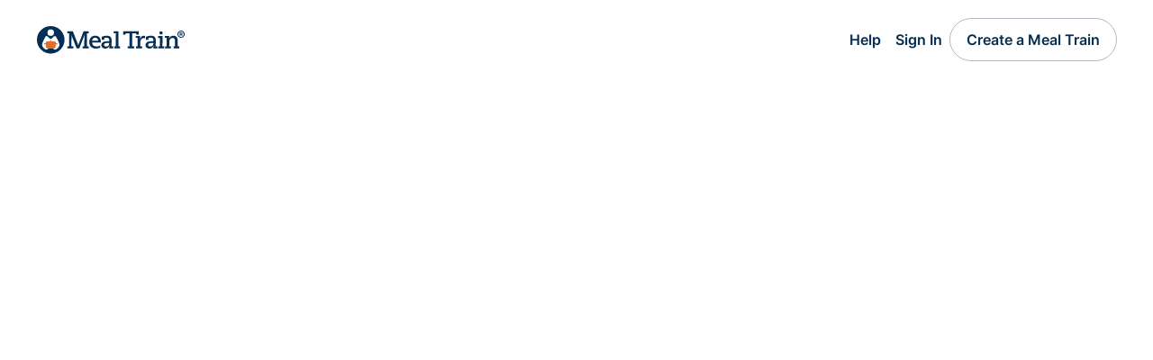

--- FILE ---
content_type: text/html; charset=utf-8
request_url: https://www.mealtrain.com/trains/z344oo/donate/init
body_size: 8220
content:



<!DOCTYPE html>
<html lang="en" class="no-js">
<head>
    <script id="cookieyes" type="text/javascript" src="https://cdn-cookieyes.com/client_data/ec18ee968f21a93ca90ecf89/script.js"></script>
    <script type="text/javascript" src="/content/js/cookieyes-sync.js?v=63871895703"></script>
    <meta charset="utf-8" />
    <meta name="viewport" content="width=device-width, initial-scale=1.0">
    <meta name="keywords" content="Meal Train, MealTrain, meal sign up, meal calendar, meal scheduling, meals calendar, meal schedule" />
    <meta property="og:image" content="https://mealtrainv2.blob.core.windows.net/trains/z344oo/3db1f9c7-627e-40c4-827b-31d5430f8747.jpg" />
    <meta property="fb:app_id" content="104590689638094" />
    <meta name="p:domain_verify" content="760be8595f037d4a0d441f525ac14993" />
    <meta name="apple-mobile-web-app-title" content="Meal Train">
    <meta name="msapplication-TileColor" content="#da532c">
    <meta name="theme-color" content="#ffffff">
    <link rel="apple-touch-icon" sizes="180x180" href="/apple-touch-icon.png?v=220910">
    <link rel="icon" type="image/png" sizes="32x32" href="/favicon-32x32.png?v=220910">
    <link rel="icon" type="image/png" sizes="16x16" href="/favicon-16x16.png?v=220910">
    <link rel="mask-icon" href="/safari-pinned-tab.svg?v=220910" color="#042e53">
    <link rel="shortcut icon" href="/favicon.ico?v=220910">
    <link rel="stylesheet" type="text/css" href="/content/css/v3-webfonts.css" />
    <link rel="stylesheet" type="text/css" href="/content/css/v3.min.css?v=63904677909" />
    <title>Meal Train Donations for Garfield Heights Neighborhood Support</title>
    <script>
        document.documentElement.className =
            document.documentElement.className.replace("no-js", "js");

        const pageReadyEvent = new Event('pageReady');
        var ready = function () {
            if (document.body) {
                document.dispatchEvent(pageReadyEvent);
                return;
            }
            window.requestAnimationFrame(ready);
        };
        window.requestAnimationFrame(ready);
        document.addEventListener('pageReady', function (e) {
        }, false);

    </script>
        <!-- Global site tag (gtag.js) - Google Analytics -->
        <script async src="https://www.googletagmanager.com/gtag/js?id=G-YW5FMJGS3N"></script>
        <script>
            window.dataLayer = window.dataLayer || [];
            function gtag() { dataLayer.push(arguments); }



            gtag('js', new Date());
            gtag('config', 'UA-12637153-1');
            gtag('config', 'AW-1022366704', { 'allow_enhanced_conversions': true });
            gtag('config', 'G-YW5FMJGS3N');
        </script>
    
    <meta name="robots" content="noindex" />
    <meta property="og:title" content="Meal Train Donations for Garfield Heights Neighborhood Support" />
    <meta property="og:description"
          content="​The Garfield Heights Neighborhood Association, Pasadena CA is committed to supporting our neighbors during times of need. Our mission is to offer assistance during temporary situations, such as illness, the arrival of a new baby, or other challenging circumstance" />

</head>
<body class="">
    <header class="site-header">
        <div class="center">
            <div class="site-header__inner-content cluster">
                <a class="site-header__logo" href="/">
                        <svg class="default-site-logo" xmlns="http://www.w3.org/2000/svg" width="165" height="31" fill="none" viewBox="0 0 165 31">
                            <title>Meal Train - Meal Calendar for New Parents, Surgery, Illness, and More</title>
                            <path fill=" #042E53" fill-rule="evenodd"
                                  d="M31.65 15.25c0 8.43-6.86 15.26-15.32 15.26A15.3 15.3 0 0 1 1 15.25 15.3 15.3 0 0 1 16.33 0c8.46 0 15.32 6.83 15.32 15.25Zm-11.7-7.97a3.61 3.61 0 1 1-7.23-.02 3.61 3.61 0 0 1 7.23.02ZM14.46 21.2h1.87v-1.89 1.89h1.86s-.35 5.4 3.4 4.86c0 0 3.28-.92 4.4-4.87.5-1.81-3.87-9.48-3.87-9.48s-.38-.64-1.13-.64c-.9 0-1.9 1-2.8 1.9-.72.73-1.37 1.39-1.86 1.4-.49-.01-1.15-.67-1.87-1.4-.9-.9-1.89-1.9-2.79-1.9-.75 0-1.13.64-1.13.64s-4.37 7.67-3.87 9.48c1.12 3.95 4.4 4.87 4.4 4.87 3.74.53 3.4-4.86 3.4-4.86Z"
                                  clip-rule="evenodd" />
                            <path fill="#E16E2D"
                                  d="M23.68 19h-1.5c-.11-.02-.3-.86-.37-1.03-.05-.13-.4-.94-1.23-.94h-3.73l.06-.78c.04-.31.46-.26.46-.26.09 0 .16-.04.16-.13v-.07a.16.16 0 0 0-.16-.16h-2.08a.16.16 0 0 0-.17.16v.07c0 .1.08.13.17.13 0 0 .41-.05.46.26l.06.78h-3.72c-.84 0-1.18.8-1.24.94-.06.17-.25 1-.36 1.03h-1.5a.08.08 0 0 0-.08.08v1.03c0 .04.03.08.08.08 0 0 1.7-.21 1.77.29l.32 2.76s.13 1.16 1.57 1.54c0 0 1.74.33 3.69.33s3.79-.34 3.79-.34c1.44-.37 1.47-1.53 1.47-1.53l.31-2.76c.08-.5 1.78-.3 1.78-.3.05 0 .08-.03.08-.07v-1.03c0-.05-.04-.08-.09-.08Z" />
                            <path fill="#042E53" fill-rule="evenodd"
                                  d="M71.33 21.6a9.6 9.6 0 0 1-4.42 1.05c-2.7 0-4.66-1.7-4.7-4.36h9.8v-.41c0-4.23-2.09-7.23-6.2-7.23-4.42 0-6.72 3.13-6.72 7.2 0 4.26 2.71 7.06 7.24 7.09 2.05 0 3.87-.55 4.83-.96l.17-2.38Zm-9.12-5.3c.1-1.63.96-3.47 3.46-3.47s3.26 2.08 3.26 3.2v.28h-6.72Zm10.87-1.01h2.64V13.3a7.43 7.43 0 0 1 2.46-.48c2.44 0 3.05 1.2 3.05 2.86v1.03l-2.8.17c-2.23.1-5.9.58-5.9 4.16 0 1.74 1.1 3.92 4.39 3.92 2.87 0 3.97-1.6 4.55-3.13h.07c-.17.92-.24 1.97-.24 2.83h4.36v-2.15H83.8l.05-2.24c.03-1.46.06-2.9.06-4.35 0-3.24-1.3-5.22-5.35-5.22-2.76 0-4.51.8-5.33 1.18l-.12.05-.03 3.35Zm2.4 5.52c0-2.01 2.67-2.15 5.72-2.18v.54a3.4 3.4 0 0 1-3.53 3.48c-1.4 0-2.2-.81-2.2-1.84Zm11.4 3.82h6.45v-2.15h-1.85l.1-16.71h-5.34v2.15h2.4l-.1 14.56h-1.65v2.15Zm24.2 0h6.62v-2.15h-1.99l.07-4.26c.04-2.42 1.13-4.88 3.74-4.88.62 0 .96.07 1.33.2l.31-2.59a5.6 5.6 0 0 0-1.64-.24c-1.99 0-3.5 1.54-4.01 4.1l-.07-.07c.17-1.37.17-2.76.17-3.79h-4.87v2.15h2.1l-.1 9.38h-1.65v2.15Zm11.04-9.34h2.64V13.3a7.43 7.43 0 0 1 2.47-.48c2.43 0 3.02 1.2 3.02 2.86v1.03l-2.81.17c-2.23.1-5.9.58-5.9 4.16 0 1.74 1.1 3.92 4.39 3.92 2.88 0 3.97-1.6 4.56-3.13h.06c-.17.92-.24 1.97-.24 2.83h4.36v-2.15h-1.85c0-.75.02-1.5.04-2.24.03-1.46.06-2.9.06-4.35 0-3.24-1.3-5.22-5.35-5.22-2.76 0-4.5.8-5.32 1.18l-.06.02-.07.03v3.35Zm2.37 5.52c0-2.01 2.67-2.15 5.72-2.18v.54a3.4 3.4 0 0 1-3.53 3.48c-1.4 0-2.2-.81-2.2-1.84Zm11.14 3.82h6.58v-2.15h-1.85l.06-11.5h-5.03v2.16h2.09l-.07 9.34h-1.78v2.15Zm1.33-17.06a1.8 1.8 0 0 0 1.82 1.81 1.8 1.8 0 0 0 1.82-1.8 1.8 1.8 0 0 0-1.82-1.81c-1 0-1.82.82-1.82 1.8Zm6.41 17.06h6.34v-2.15h-1.85l.1-5.18c.07-2.56 1.58-4.16 3.6-4.16 1.89 0 2.78 1.43 2.78 3.34 0 1.33-.03 2.69-.06 4.04l-.04 1.96h-1.55v2.15H159v-2.15h-1.78l.04-2.18c.03-1.46.06-2.91.06-4.37 0-3.24-1.54-5.28-4.76-5.28-2.75 0-4.29 1.56-4.84 3.34h-.06c.17-1.16.27-2.12.27-3.04h-4.87v2.15h1.92l-.07 9.35h-1.54v2.18Zm-108.54 0h6.61v-2.21h-2.12l.1-12.7h.07c.1.33.18.66.26 1 .16.63.31 1.28.56 1.9l4.73 12.01h3.02l4.83-12.48c.2-.54.35-1.09.49-1.63l.23-.86.07.06-.1 12.76h-1.85v2.22h6.89v-2.22h-2.06l-.1-14.43h2.16V5.8h-5.87l-5.41 14.02c-.15.35-.25.74-.34 1.13l-.1.4h-.07l-.1-.4c-.1-.39-.2-.78-.35-1.13L40.9 5.8h-6.17v2.22h2.12l-.1 14.43h-1.92v2.18Zm74.13 0h-7.2v-2.21h1.96l.1-14.44h-4.38l-.1 1.6h-2.72l.07-3.81h17.2l.11 3.82h-2.7l-.1-1.6h-4.33l-.1 14.43h2.2v2.21Z"
                                  clip-rule="evenodd" />
                            <path fill="#042E53"
                                  d="M159.56 10.8V7.11h1.83a1.27 1.27 0 0 1 1.05.54c.12.19.18.4.18.67a1.18 1.18 0 0 1-.66 1.1c-.2.1-.4.14-.62.14h-1.27V8.9h1.06c.13 0 .25-.05.36-.15.1-.1.16-.24.16-.43 0-.2-.06-.34-.16-.42a.58.58 0 0 0-.35-.12h-.66v3.02h-.91Zm2.32-1.71.87 1.71h-1l-.82-1.71h.95ZM161 13a3.91 3.91 0 0 1-2.83-1.17 4.02 4.02 0 0 1-.86-4.38 4.02 4.02 0 0 1 6.52-1.28 4.02 4.02 0 0 1 .86 4.39A4.02 4.02 0 0 1 161 13Zm0-1.02c.55 0 1.04-.14 1.5-.4A3.02 3.02 0 0 0 163.97 9a3.01 3.01 0 0 0-1.48-2.58 2.95 2.95 0 0 0-4.47 2.59c0 .54.13 1.04.4 1.49a2.95 2.95 0 0 0 2.58 1.48Z" />
                        </svg>
                </a>

                    <ul class="cluster">
                        <li class="only-desktop"><a href="#" class="button button-link btn-open-help">Help</a></li>
                            <li><a href="/users/sign_in/" class="button button-link">Sign In</a></li>
                                                    <li class="only-desktop"><a href="/trains/create/" class="button button-clear">Create a Meal Train</a></li>
                            <li class="only-mobile"><a href="/trains/create/" class="button button-clear">Create</a></li>
                    </ul>
            </div>
        </div>
    </header>

    




<main class="donate-init-page space:stack:space-xl">
    <form-helper data-show-page1 submitButtonText="Next" loadingMsg="Processing" successMsg="Donation complete" backButtonUrl="/trains/z344oo" wrapperClass="center center-lg">
        <train-info-card></train-info-card>
        <h1 class="form-typograpy__page-title">Make a Donation</h1>
        <div class="with-sidebar">
            <div class="not-sidebar">
                <div>
                    <div class="form-group space:stack:space-m">
                        <label class="form-label space:stack:space-s">Donation Amount</label>
                        <div class="donation-picker">
                            <label class="form-check donation-radio">
                                <input data-wireup-donationamount type="radio" name="donation.Amount" id="donation-1" value="75">
                                <label for="donation-1">$75</label>
                            </label>

                            <label class="form-check donation-radio">
                                <input data-wireup-donationamount type="radio" name="donation.Amount" id="donation-2" value="100">
                                <label for="donation-2">$100</label>
                            </label>

                            <label class="form-check donation-radio">
                                <input data-wireup-donationamount type="radio" name="donation.Amount" id="donation-3" value="200" checked>
                                <label for="donation-3">$200</label>
                            </label>

                            <label class="form-check donation-radio">
                                <input data-wireup-donationamount type="radio" name="donation.Amount" id="donation-4" value="500">
                                <label for="donation-4">$500</label>
                            </label>

                            <label class="form-check donation-radio">
                                <input data-wireup-donationamount type="radio" name="donation.Amount" id="donation-5" value="1000">
                                <label for="donation-5">$1,000</label>
                            </label>

                            <label class="form-check donation-radio">
                                <input data-wireup-donationamount type="radio" name="donation.Amount" id="donation-other" value="other">
                                <label for="donation-other">Other</label>
                            </label>
                        </div>
                    </div>
                    <div data-show-otheramount class="form-group space:stack:space-default donation-picker-other hidden">
                        <label for="DonationOther" class="form-label">Donation Amount</label>
                        <div class="input-group no-stepper">
                            <span class="input-group-text">$</span>
                            <input id="DonationOther" name="donation.Custom" type="number" class="form-control" inputmode="numeric" pattern="[0-9]*" min="5" max="10000" style="text-align:right;height:auto;">
                            <span class="input-group-text">.00</span>
                        </div>
                    </div>
                    <div class="form-group space:stack:space-default">
                        <label class="form-label" for="YourName">Your Name</label>
                        <input id="YourName" type="text" class="form-control" name="donation.DonorName" placeholder="Name" value="" enterkeyhint="next" autofocus required />
                    </div>
                    <div class="form-group space:stack:space-default">
                        <label class="form-label" for="YourEmail">Your Email</label>
                        <input id="YourEmail" type="email" class="form-control" name="donation.Email" placeholder="Email" value="" enterkeyhint="next" maxlength="100" required />
                    </div>
                    <div class="form-group space:stack:space-default">
                        <label class="form-label" for="AddMessage">Add a Message (optional)</label>
                        <textarea id="AddMessage" class="form-control auto-resize" rows="3" name="donation.Comments" maxlength="1000"></textarea>
                    </div>
                    <div class="form-check space:stack:space-default">
                        <label class="form-check-label strong" for="DisplayAnonymous">Display my donation as Anonymous</label>
                        <input id="DisplayAnonymous" data-wireup-anonymous type="checkbox" name="donation.IsPrivate" value="true" class="form-check-input" />
                    </div>
                    <div data-show-anonymous-alert class="alert alert-info hidden">Your name and any included message will only be visible to the Recipient and the Organizer(s).</div>
                    <div class="text-center">
                        <p class="form-text space:stack:space-default">
                                This donation feature was set up by Garfield Heights of Garfield Heights Neighborhood Association
                        </p>
                        <p class="form-text space:stack:space-default">
                            By continuing, you agree with the Meal Train <a href="/terms/" target="_blank">terms</a>, <a href="/help/article/317-additional-donation-fund-info#fees" target="_blank">fees</a>, and <a href="/privacy_policy/" target="_blank">privacy policy</a>.
                        </p>
                    </div>
                </div>
            </div><!--/not-sidebar-->

            <div class="sidebar">
                <img src="/content/img/illustration/heart-hand.svg" />
            </div><!--/sidebar-->

        </div><!--/with-sidebar-->
    </form-helper>
    <div data-show-page2 class="space-children:stack:space-child-default pt-s hidden">
        <div class="center center-lg">
            <train-info-card></train-info-card>
            <div class="with-sidebar">
                <div class="not-sidebar">
                    <div class="stripe-form">
                        <h1 class="form-typograpy__page-title">Make a Donation</h1>

                        <div class="donation-total space:stack:space-default">
                            <div class="donation-total__label">Donation Total</div>
                            <div class="donation-total__amount" data-contains-total></div>
                        </div>

                        <div id="payment-element"></div>
                    </div>
                </div><!--/not-sidebar-->

                <div class="sidebar only-desktop">
                    <img src="/content/img/illustration/heart-hand.svg" />
                </div><!--/sidebar-->
            </div><!--/with-sidebar-->
        </div><!-- /center -->
        <div class="sticky-button-bar bottom page2-sticky-button-bar" style="--this-distance: -1px;">
            <div class="center center-lg button-row">
                <submit-status id="page2-status"></submit-status>
                <button type="button" class="button button:size-responsive button-outline button-rectangle back-button" data-wireup-page2-back><svg width="9" height="16" fill="none" viewBox="0 0 9 16"><path stroke="#042E53" stroke-miterlimit="10" stroke-width="1.5" d="M9 1 2 8l7 7" /></svg>Back</button>
                <button type="button" class="button button:size-responsive button-orange button-rectangle submit-button" data-wireup-page2-submit data-wireup-loading="Processing...">Donate</button>
            </div>
        </div>
    </div>
    <div id="recaptcha-container"></div>
</main>



    <script>
        const menu = document.querySelectorAll("[data-mobile-menu-target]")[0];
        document.querySelectorAll("[data-toggle-menu]").forEach(function (item) {
            item.addEventListener('click', function () {
                menu.toggleAttribute('data-expanded');
            });
        });
    </script>
    <script src="/content/js/mouse-focus-detection.js"></script>
    <script src="/content/js/feature-detection.js"></script>
        <!-- Facebook Pixel Code -->
        <script>
            !function (f, b, e, v, n, t, s) {
                if (f.fbq) return; n = f.fbq = function () {
                    n.callMethod ?
                        n.callMethod.apply(n, arguments) : n.queue.push(arguments)
                }; if (!f._fbq) f._fbq = n;
                n.push = n; n.loaded = !0; n.version = '2.0'; n.queue = []; t = b.createElement(e); t.async = !0;
                t.src = v; s = b.getElementsByTagName(e)[0]; s.parentNode.insertBefore(t, s)
            }(window,
                document, 'script', '//connect.facebook.net/en_US/fbevents.js');
            fbq('init', '183055709933397');
            fbq('track', "PageView");
        </script>
        <noscript><img height="1" width="1" style="display:none" src="https://www.facebook.com/tr?id=183055709933397&ev=PageView&noscript=1" /></noscript>
        <!-- End Facebook Pixel Code -->
    <script>!function (e, t, n) { function a() { var e = t.getElementsByTagName("script")[0], n = t.createElement("script"); n.type = "text/javascript", n.async = !0, n.src = "https://beacon-v2.helpscout.net", e.parentNode.insertBefore(n, e) } if (e.Beacon = n = function (t, n, a) { e.Beacon.readyQueue.push({ method: t, options: n, data: a }) }, n.readyQueue = [], "complete" === t.readyState) return a(); e.attachEvent ? e.attachEvent("onload", a) : e.addEventListener("load", a, !1) }(window, document, window.Beacon || function () { });</script>
    <script>
                window.Beacon('init', '038ebe89-826e-4475-9259-3cf6cb79a9a7');

            document.querySelectorAll(".btn-open-contactform").forEach(function (item) {
                item.addEventListener('click', function (e) {
                    e.preventDefault();
                        window.Beacon("identify", { name: "" , email: "" });
                        window.Beacon("prefill", { name: "" , email: "" });
                    window.Beacon('navigate', '/ask/message/'); window.Beacon('open');
                });
            });
            document.querySelectorAll(".btn-open-help").forEach(function (item) {
                item.addEventListener('click', function (e) {

                    e.preventDefault();
                        window.Beacon("identify", { name: "" , email: "" });
                        window.Beacon("prefill", { name: "" , email: "" });
                    window.Beacon('navigate', '/answers/'); window.Beacon('open');
                });
            });
        const beaconOnPaths = [
            "/edit_plus",
            "/edit",
            "/giftcards/manage",
            "/edit/info",
            "/calendar",
            "/upgrade/plus",
            "/organizers",
            "/donate/edit",
            "/donate/withdraw",
            "/donate/external_account",
            "/detail",
        ];
        const pathMatch = window.location.pathname.toLowerCase().replace(/\/$/, "");
        if (beaconOnPaths.some(path => pathMatch.endsWith(path))) {
            window.Beacon("config", { display: { style: "icon", iconImage: "search" } });
        }
    </script>
    <script type="text/javascript" language="javascript" src="https://js.stripe.com/v3/"></script>
    <script type="module" language="javascript" src="/content/js/app/v3/dist/site-v3.js?v=63904677924"></script>
    
    <script type="text/javascript" language="javascript">
        var STRIPE_PUBLIC_KEY = "pk_live_51H4V1SIrJsNEEhzAF7vJu4SOEBxHpSF5SDrnMc5ONqRkQ7efLjFn0V1WphmEtJbpg8krApgTn4TKyU8KsB6H3pDU00hlJkzrXH";
        var RECAPTCHA_KEY = "6LckBtAZAAAAAGL8bH5tZOEf64ap4fUSurI6269-";
    </script>
    <script src="/content/js/3rd-party/auto-resize-textarea.min.js"></script>
    <script type="text/javascript" language="javascript">
        window.CurrentTrain = {"Id":"z344oo","Name":"Garfield Heights Neighborhood Support","Type":"Meal Train","Url":"https://mealtrain.com/z344oo","OpenUrl":"/trains/z344oo","FullUrl":"https://www.mealtrain.com/trains/z344oo","PhotoUrl":"https://mealtrainv2.blob.core.windows.net/trains/z344oo/3db1f9c7-627e-40c4-827b-31d5430f8747.jpg","OrganizerId":"l7n7nk6"};
        window.UserHash = "";
    </script>
    <script type="module" language="javascript" src="/content/js/app/v3/dist/donate-init.js?v=63904677923"></script>
    <script src="https://www.google.com/recaptcha/api.js?onload=onReCaptcha&render=explicit" defer></script>

        <!-- begin Convert Experiences code-->
        <script type="text/javascript" src="//cdn-4.convertexperiments.com/v1/js/10042545-10043356.js?environment=production"></script><!-- end Convert Experiences code -->
</body>
</html>

--- FILE ---
content_type: text/css
request_url: https://www.mealtrain.com/content/css/v3.min.css?v=63904677909
body_size: 43418
content:
:root{--brand-orange: #e16e2d;--brand-orange2: #e5590a;--brand-orange-p3: color(display-p3 1 0.23 0.323);--brand-blue: #042e53;--text-color-light: #FFFFFF;--bright-blue: #3859B1;--peach: #F4CFA3;--ui-brand-blue-50: #8197A9;--ui-brand-blue-25: #CBCDD7;--teal: #365c5a;--tan: #f6f3ee;--powder-blue: #e9eeee;--light-pink: #f7ebe5;--slate: #C3CECE;--smoke: #f6f6f6;--ui-brand-blue-muted: rgba(4, 46, 83, 0.64);--ui-orange-button-hover: #d75913;--ui-teal-button-hover: #365c5a;--ui-blue-button-hover: #072137;--ui-destructive-red: #D22600;--ui-destructive-red-hover: #A32104;--ui-danger-red-bg: #F4C9BF;--ui-light-grey: #D9D9D9;--ui-bright-blue: #3859B1;--ui-outline-button-grey: rgba(48, 54, 95, 0.35);--ui-transparent-grey-10: rgba(48, 54, 95, 0.1);--ui-transparent-grey-25: rgba(48, 54, 95, 0.25);--ui-transparent-grey-50: rgba(48, 54, 95, 0.5);--ui-transparent-grey-75: rgba(48, 54, 95, 0.75);--ui-invisible-button-background: rgba(200, 200, 200, 0.0);--ui-invisible-button-background-hover: rgba(200, 200, 200, 0.2);--default-link-color: var(--brand-blue);--primary-typeface: Reckless, Times New Roman, serif;--secondary-typeface: Inter, Arial, sans-serif;--measure: 75ch;--site-max-width: 75rem;--space-xs: 0.5rem;--space-s1: 0.75rem;--space-s: 1rem;--space: 1.5rem;--space-m1: 1.75rem;--space-m2: 2rem;--space-m: 2.5rem;--space-m3: 3rem;--space-m-l: 3.375rem;--space-l: 4rem;--space-xl: 5rem;--space-xxl: 7.5rem;--fluid-space-s-l: clamp(var(--space-s), calc(-0.17rem + 5.85vw), var(--space-l));--fluid-space-m-l: clamp(var(--space-m), calc(1.91rem + 2.93vw), var(--space-l));--fluid-space-m-xl: clamp(var(--space-m), calc(1.91rem + 2.93vw), var(--space-xl));--fluid-space-m3-l: clamp(var(--space-m3), calc(1.91rem + 2.93vw), var(--space-l));--fluid-space-m1-m: clamp(var(--space-m1), calc(1.46rem + 1.46vw), var(--space-m));--fluid-space-s-m: clamp(var(--space-s), calc(0.41rem + 2.93vw), var(--space-m));--fluid-space-18-20: clamp(1.13rem, calc(1.08rem + 0.24vw), 1.25rem);--fluid-space-16-20: clamp(1.00rem, calc(0.90rem + 0.49vw), 1.25rem);--fluid-space-40-54: clamp(2.50rem, calc(2.16rem + 1.71vw), var(--space-m-l));--fluid-space-20-24: clamp(1.25rem, 1.0417rem + 0.6667vw, 1.5rem);--fluid-space-24-48: clamp(1.50rem, calc(0.95rem + 2.34vw), 3.00rem);--fluid-space-24-28: clamp(1.50rem, calc(1.29rem + 0.67vw), 1.75rem);--fluid-space-24-32: clamp(1.5rem, 1.0833rem + 1.3333vw, 2rem);--fluid-space-14-16-at-350-600: clamp(0.88rem, calc(0.70rem + 0.80vw), 1.00rem);--fluid-space-24-40: clamp(1.75rem, 1.13rem + 2.00vw, 2.50rem);--fluid-space-24-72: clamp(1.5rem, -1rem + 8vw, 4.5rem);--fluid-space-52-60: clamp(3.25rem, calc(2.16rem + 1.71vw), 3.75rem);--font-size-xl: 3.375rem;--font-size-l: 1.25rem;--font-size-m: 1.125rem;--font-size-s: 1rem;--font-size-xs: 0.875rem;--font-size-xxs: 0.75rem;--shadow-medium-soft: 0px 42px 17px rgba(58, 42, 19, 0.01), 0px 24px 14px rgba(58, 42, 19, 0.03), 0px 11px 11px rgba(58, 42, 19, 0.05), 0px 3px 6px rgba(58, 42, 19, 0.06), 0px 0px 0px rgba(58, 42, 19, 0.06);--shadow-floating-low: 0px 4px 8px rgba(0, 0, 0, 0.07)}/*! normalize.css v8.0.1 | MIT License | github.com/necolas/normalize.css */html{line-height:1.15;-webkit-text-size-adjust:100%}body{margin:0}main{display:block}h1{font-size:2em;margin:.67em 0}hr{box-sizing:content-box;height:0;overflow:visible}pre{font-family:monospace,monospace;font-size:1em}a{background-color:rgba(0,0,0,0)}abbr[title]{border-bottom:none;text-decoration:underline;text-decoration:underline dotted}b,strong{font-weight:bolder}code,kbd,samp{font-family:monospace,monospace;font-size:1em}small{font-size:80%}sub,sup{font-size:75%;line-height:0;position:relative;vertical-align:baseline}sub{bottom:-0.25em}sup{top:-0.5em}img{border-style:none}button,input,optgroup,select,textarea{font-family:inherit;font-size:100%;line-height:1.15;margin:0}button,input{overflow:visible}button,select{text-transform:none}button,[type=button],[type=reset],[type=submit]{-webkit-appearance:button}button::-moz-focus-inner,[type=button]::-moz-focus-inner,[type=reset]::-moz-focus-inner,[type=submit]::-moz-focus-inner{border-style:none;padding:0}button:-moz-focusring,[type=button]:-moz-focusring,[type=reset]:-moz-focusring,[type=submit]:-moz-focusring{outline:1px dotted ButtonText}fieldset{padding:.35em .75em .625em}legend{box-sizing:border-box;color:inherit;display:table;max-width:100%;padding:0;white-space:normal}progress{vertical-align:baseline}textarea{overflow:auto}[type=checkbox],[type=radio]{box-sizing:border-box;padding:0}[type=number]::-webkit-inner-spin-button,[type=number]::-webkit-outer-spin-button{height:auto}[type=search]{-webkit-appearance:textfield;outline-offset:-2px}[type=search]::-webkit-search-decoration{-webkit-appearance:none}::-webkit-file-upload-button{-webkit-appearance:button;font:inherit}details{display:block}summary{display:list-item}template{display:none}[hidden]{display:none}*,*:before,*:after{box-sizing:border-box;overflow-wrap:break-word;border-style:solid;border-width:0}body,section,h1,h2,h3,h4,h5,h6,dl,dd,main,figure,figcaption{margin:0}p,h1,h2,h3,h4,h5,h6,li,figcaption{max-inline-size:60ch;max-inline-size:var(--measure)}body{color:var(--brand-blue);font-family:"Inter",Arial,sans-serif;font-weight:400;line-height:1.4;text-rendering:optimizeLegibility;-webkit-text-size-adjust:100%;-webkit-font-smoothing:antialiased;min-width:300px}body:not(.no-footer-fix){min-height:100vh;display:flex;flex-direction:column}body:not(.no-footer-fix)>main{flex-grow:1}a{text-decoration:none;color:var(--this-link-color, --default-link-color, #000);cursor:pointer}p>a{text-decoration:underline}a:hover{text-decoration:underline}a:not([class]){text-decoration-skip-ink:auto}h1,h2,h3{font-family:"Reckless","Times New Roman",serif;font-weight:normal;line-height:1.2;letter-spacing:-0.01em;font-size:2.5rem}h1{font-size:4rem}h3{font-size:2rem}h4,h5,h6{font-family:"Inter",Arial,sans-serif;font-weight:600;font-size:1.5rem;line-height:1.2}h5{font-size:1.375rem}h6{font-size:1.125rem}p+p{margin-top:var(--space)}img{max-width:100%;object-fit:cover}img,svg{vertical-align:middle}ul,ol,li{padding:0;margin:0;list-style:none}.li+li{margin-top:var(--space)}button,input,select,textarea{margin:0;font:inherit;color:inherit}button{-webkit-appearance:button;-moz-appearance:button;appearance:button;cursor:pointer}input,select,textarea{-webkit-appearance:none;-moz-appearance:none;appearance:none}textarea{resize:vertical}strong,.strong{font-weight:600}hr{margin:1rem 0;color:inherit;border:0;border-top:1px solid;opacity:.25}:root,[data-bs-theme=light]{--bs-blue: #0d6efd;--bs-indigo: #6610f2;--bs-purple: #6f42c1;--bs-pink: #d63384;--bs-red: #dc3545;--bs-orange: #fd7e14;--bs-yellow: #ffc107;--bs-green: #198754;--bs-teal: #20c997;--bs-cyan: #0dcaf0;--bs-black: #000;--bs-white: #fff;--bs-gray: #6c757d;--bs-gray-dark: #343a40;--bs-gray-100: #f8f9fa;--bs-gray-200: #e9ecef;--bs-gray-300: #dee2e6;--bs-gray-400: #ced4da;--bs-gray-500: #adb5bd;--bs-gray-600: #6c757d;--bs-gray-700: #495057;--bs-gray-800: #343a40;--bs-gray-900: #212529;--bs-primary: #0d6efd;--bs-secondary: #6c757d;--bs-success: #198754;--bs-info: #0dcaf0;--bs-warning: #ffc107;--bs-danger: #dc3545;--bs-light: #f8f9fa;--bs-dark: #212529;--bs-primary-rgb: 13, 110, 253;--bs-secondary-rgb: 108, 117, 125;--bs-success-rgb: 25, 135, 84;--bs-info-rgb: 13, 202, 240;--bs-warning-rgb: 255, 193, 7;--bs-danger-rgb: 220, 53, 69;--bs-light-rgb: 248, 249, 250;--bs-dark-rgb: 33, 37, 41;--bs-primary-text-emphasis: #052c65;--bs-secondary-text-emphasis: #2b2f32;--bs-success-text-emphasis: #0a3622;--bs-info-text-emphasis: #055160;--bs-warning-text-emphasis: #664d03;--bs-danger-text-emphasis: #58151c;--bs-light-text-emphasis: #495057;--bs-dark-text-emphasis: #495057;--bs-primary-bg-subtle: #cfe2ff;--bs-secondary-bg-subtle: #e2e3e5;--bs-success-bg-subtle: #d1e7dd;--bs-info-bg-subtle: #cff4fc;--bs-warning-bg-subtle: #fff3cd;--bs-danger-bg-subtle: #f8d7da;--bs-light-bg-subtle: #fcfcfd;--bs-dark-bg-subtle: #ced4da;--bs-primary-border-subtle: #9ec5fe;--bs-secondary-border-subtle: #c4c8cb;--bs-success-border-subtle: #a3cfbb;--bs-info-border-subtle: #9eeaf9;--bs-warning-border-subtle: #ffe69c;--bs-danger-border-subtle: #f1aeb5;--bs-light-border-subtle: #e9ecef;--bs-dark-border-subtle: #adb5bd;--bs-white-rgb: 255, 255, 255;--bs-black-rgb: 0, 0, 0;--bs-font-sans-serif: system-ui, -apple-system, "Segoe UI", Roboto, "Helvetica Neue", "Noto Sans", "Liberation Sans", Arial, sans-serif, "Apple Color Emoji", "Segoe UI Emoji", "Segoe UI Symbol", "Noto Color Emoji";--bs-font-monospace: SFMono-Regular, Menlo, Monaco, Consolas, "Liberation Mono", "Courier New", monospace;--bs-gradient: linear-gradient(180deg, rgba(255, 255, 255, 0.15), rgba(255, 255, 255, 0));--bs-body-font-family: var(--bs-font-sans-serif);--bs-body-font-size:1rem;--bs-body-font-weight: 400;--bs-body-line-height: 1.5;--bs-body-color: #212529;--bs-body-color-rgb: 33, 37, 41;--bs-body-bg: #fff;--bs-body-bg-rgb: 255, 255, 255;--bs-emphasis-color: #000;--bs-emphasis-color-rgb: 0, 0, 0;--bs-secondary-color: rgba(33, 37, 41, 0.75);--bs-secondary-color-rgb: 33, 37, 41;--bs-secondary-bg: #e9ecef;--bs-secondary-bg-rgb: 233, 236, 239;--bs-tertiary-color: rgba(33, 37, 41, 0.5);--bs-tertiary-color-rgb: 33, 37, 41;--bs-tertiary-bg: #f8f9fa;--bs-tertiary-bg-rgb: 248, 249, 250;--bs-heading-color: inherit;--bs-link-color: #0d6efd;--bs-link-color-rgb: 13, 110, 253;--bs-link-decoration: underline;--bs-link-hover-color: #0a58ca;--bs-link-hover-color-rgb: 10, 88, 202;--bs-code-color: #d63384;--bs-highlight-color: #212529;--bs-highlight-bg: #fff3cd;--bs-border-width: 1px;--bs-border-style: solid;--bs-border-color: #dee2e6;--bs-border-color-translucent: rgba(0, 0, 0, 0.175);--bs-border-radius: 0.375rem;--bs-border-radius-sm: 0.25rem;--bs-border-radius-lg: 0.5rem;--bs-border-radius-xl: 1rem;--bs-border-radius-xxl: 2rem;--bs-border-radius-2xl: var(--bs-border-radius-xxl);--bs-border-radius-pill: 50rem;--bs-box-shadow: 0 0.5rem 1rem rgba(0, 0, 0, 0.15);--bs-box-shadow-sm: 0 0.125rem 0.25rem rgba(0, 0, 0, 0.075);--bs-box-shadow-lg: 0 1rem 3rem rgba(0, 0, 0, 0.175);--bs-box-shadow-inset: inset 0 1px 2px rgba(0, 0, 0, 0.075);--bs-focus-ring-width: 0.25rem;--bs-focus-ring-opacity: 0.25;--bs-focus-ring-color: rgba(13, 110, 253, 0.25);--bs-form-valid-color: #198754;--bs-form-valid-border-color: #198754;--bs-form-invalid-color: #dc3545;--bs-form-invalid-border-color: #dc3545}[data-bs-theme=dark]{color-scheme:dark;--bs-body-color: #dee2e6;--bs-body-color-rgb: 222, 226, 230;--bs-body-bg: #212529;--bs-body-bg-rgb: 33, 37, 41;--bs-emphasis-color: #fff;--bs-emphasis-color-rgb: 255, 255, 255;--bs-secondary-color: rgba(222, 226, 230, 0.75);--bs-secondary-color-rgb: 222, 226, 230;--bs-secondary-bg: #343a40;--bs-secondary-bg-rgb: 52, 58, 64;--bs-tertiary-color: rgba(222, 226, 230, 0.5);--bs-tertiary-color-rgb: 222, 226, 230;--bs-tertiary-bg: #2b3035;--bs-tertiary-bg-rgb: 43, 48, 53;--bs-primary-text-emphasis: #6ea8fe;--bs-secondary-text-emphasis: #a7acb1;--bs-success-text-emphasis: #75b798;--bs-info-text-emphasis: #6edff6;--bs-warning-text-emphasis: #ffda6a;--bs-danger-text-emphasis: #ea868f;--bs-light-text-emphasis: #f8f9fa;--bs-dark-text-emphasis: #dee2e6;--bs-primary-bg-subtle: #031633;--bs-secondary-bg-subtle: #161719;--bs-success-bg-subtle: #051b11;--bs-info-bg-subtle: #032830;--bs-warning-bg-subtle: #332701;--bs-danger-bg-subtle: #2c0b0e;--bs-light-bg-subtle: #343a40;--bs-dark-bg-subtle: #1a1d20;--bs-primary-border-subtle: #084298;--bs-secondary-border-subtle: #41464b;--bs-success-border-subtle: #0f5132;--bs-info-border-subtle: #087990;--bs-warning-border-subtle: #997404;--bs-danger-border-subtle: #842029;--bs-light-border-subtle: #495057;--bs-dark-border-subtle: #343a40;--bs-heading-color: inherit;--bs-link-color: #6ea8fe;--bs-link-hover-color: #8bb9fe;--bs-link-color-rgb: 110, 168, 254;--bs-link-hover-color-rgb: 139, 185, 254;--bs-code-color: #e685b5;--bs-highlight-color: #dee2e6;--bs-highlight-bg: #664d03;--bs-border-color: #495057;--bs-border-color-translucent: rgba(255, 255, 255, 0.15);--bs-form-valid-color: #75b798;--bs-form-valid-border-color: #75b798;--bs-form-invalid-color: #ea868f;--bs-form-invalid-border-color: #ea868f}.form-label{display:block}.input-group .button{border-radius:4px}.alert>svg{width:1.5rem;height:1.5rem;fill:var(--bs-alert-color);margin-right:.5rem !important;flex-shrink:0 !important}.alert .button.button-close svg{fill:var(--bs-alert-color)}.alert.alert-with-icon{display:flex;align-items:center}.alert .text-and-button-flex{display:flex;align-items:center;flex-wrap:wrap;width:100%;gap:1rem}@media only screen and (min-width: 500px){.alert .text-and-button-flex{flex-wrap:nowrap;justify-content:space-between}}.alert .text-and-button-flex .button{flex-shrink:0 !important}.alert a.alert-link{color:inherit}.alert.alert-info,.alert.alert-secondary{--bs-alert-color: var(--brand-blue);--bs-alert-bg: var(--powder-blue);--bs-alert-border-color: var(--powder-blue)}.alert.alert-primary{--bright-blue-bg: #CDD5EB;--bs-alert-color: var(--brand-blue);--bs-alert-bg: var(--bright-blue-bg);--bs-alert-border-color: var(--bright-blue-bg)}.alert.alert-warning{--warning-yellow-bg: #FAE7D1;--bs-alert-color: var(--brand-blue);--bs-alert-bg: var(--warning-yellow-bg);--bs-alert-border-color: var(--warning-yellow-bg)}.alert.alert-light{--bs-alert-color: var(--brand-blue);--bs-alert-bg: white;--bs-alert-border-color: white}.alert.alert-dark{--bs-alert-color: white;--bs-alert-bg: var(--brand-blue);--bs-alert-border-color: var(--brand-blue)}.alert.alert-danger{--danger-red-bg: #F4C9BF;--bs-alert-color: var(--brand-blue);--bs-alert-bg: var(--danger-red-bg);--bs-alert-border-color: var(--danger-red-bg)}.alert.alert-success{--success-green-bg: #D6EADB;--bs-alert-color: var(--brand-blue);--bs-alert-bg: var(--success-green-bg);--bs-alert-border-color: var(--success-green-bg)}.alert.alert-success.alert-success-with-checkmark{display:flex;align-items:center;background-image:url("data:image/svg+xml, %3Csvg xmlns='http://www.w3.org/2000/svg' viewBox='0 0 24 24' height='24' width='24'%3E%3Cpath fill='%23042E53' fill-rule='evenodd' d='M12 22.5a10.5 10.5 0 1 0 0-21 10.5 10.5 0 0 0 0 21Zm0 1.5a12 12 0 1 0 0-24 12 12 0 0 0 0 24Z' clip-rule='evenodd' /%3E%3Cpath fill='%23042E53' fill-rule='evenodd' d='M17.8 8.4c.3.3.3.7 0 1l-7 7.1a.7.7 0 0 1-1.1 0L6 13a.8.8 0 0 1 1-1l3.1 3 6.6-6.5c.3-.3.7-.3 1 0Z' clip-rule='evenodd' /%3E%3C/svg%3E%0A");background-repeat:no-repeat;background-position:left 1rem center;background-size:24px 24px;padding-left:3rem}.datepicker-controls .button{--this-background-color: transparent;--this-background-color-hover: transparent;--this-text-color: $color-brand-blue;border-radius:0}.datepicker-controls .button.view-switch{font-size:1.125rem}.datepicker-controls .button svg{stroke:currentColor}.datepicker-controls .button:disabled{opacity:.2}.datepicker .datepicker-picker{padding:var(--space-xs) var(--space-s) var(--space-s)}.datepicker .datepicker-header{padding-bottom:var(--space-xs)}.datepicker .datepicker-cell.day{border-radius:3rem;font-weight:600;font-size:.875rem}.datepicker .datepicker-cell:not(.disabled):hover{background-color:rgba(0,0,0,0);box-shadow:inset 0 0 0 1px var(--ui-light-grey)}.datepicker .datepicker-cell.next:not(.disabled):not(.selected),.datepicker .datepicker-cell.prev:not(.disabled):not(.selected){color:var(--ui-brand-blue-muted)}.datepicker .datepicker-cell.selected:not(.disabled):hover{color:#fff;background-color:#042e53;box-shadow:none}body:not(.using-mouse) .datepicker .datepicker-cell.day.focused{outline-color:var(--default-link-color);outline-offset:-2px;outline-width:2px;outline-style:solid}.datepicker .days-of-week .dow{line-height:1.4;height:2rem;color:var(--ui-brand-blue)}.datepicker-dropdown{padding-bottom:var(--footer-height)}.datepicker-condensed .datepicker .datepicker-picker{padding:var(--space-xs)}.datepicker-condensed .datepicker .datepicker-header{padding-bottom:var(--space-xs)}.datepicker-condensed .datepicker .datepicker-cell{height:2rem;line-height:2rem}.datepicker-condensed .datepicker .datepicker-dropdown{padding-bottom:1.5rem}.datepicker-condensed .datepicker .datepicker-grid{width:14.5rem}.datepicker-condensed .datepicker.datepicker-dropdown{padding-bottom:1.5rem}.datepicker-condensed .datepicker .datepicker-controls .button.view-switch{font-size:1rem}.form-label{margin-bottom:.25rem;font-weight:600}.col-form-label{padding-top:calc(0.625rem + 1px);padding-bottom:calc(0.625rem + 1px);margin-bottom:0;font-size:inherit;font-weight:600;line-height:1.4}.col-form-label-lg{padding-top:calc(0.5rem + 1px);padding-bottom:calc(0.5rem + 1px);font-size:var(--font-size-l)}.col-form-label-sm{padding-top:calc(0.25rem + 1px);padding-bottom:calc(0.25rem + 1px);font-size:var(--font-size-s)}.form-text{margin-top:.25rem;font-size:0.875em;color:var(--ui-brand-blue-muted)}.form-control{display:block;width:100%;padding:.625rem .75rem;font-family:"Inter",Arial,sans-serif;font-size:1.03625rem;font-weight:500;line-height:1.4;color:#042e53;appearance:none;background-color:#fff;background-clip:padding-box;border:1px solid rgba(48,54,95,.25);border-radius:.25rem;transition:border-color .15s ease-in-out,box-shadow .15s ease-in-out}@media(prefers-reduced-motion: reduce){.form-control{transition:none}}.form-control[type=file]{overflow:hidden}.form-control[type=file]:not(:disabled):not([readonly]){cursor:pointer}.form-control:focus{color:#042e53;background-color:#fff;border-color:#8297a9;outline:0;box-shadow:0 0 0 .1875rem rgba(4,46,83,.25)}.form-control::-webkit-date-and-time-value{min-width:85px;height:1.4em;margin:0}.form-control::-webkit-datetime-edit{display:block;padding:0}.form-control::placeholder{color:#6c757d;opacity:1}.form-control:disabled{background-color:#e9ecef;opacity:1}.form-control::file-selector-button{padding:.625rem .75rem;margin:-0.625rem -0.75rem;margin-inline-end:.75rem;color:var(--bs-body-color);background-color:var(--bs-tertiary-bg);pointer-events:none;border-color:inherit;border-style:solid;border-width:0;border-inline-end-width:1px;border-radius:0;transition:color .15s ease-in-out,background-color .15s ease-in-out,border-color .15s ease-in-out,box-shadow .15s ease-in-out}@media(prefers-reduced-motion: reduce){.form-control::file-selector-button{transition:none}}.form-control:hover:not(:disabled):not([readonly])::file-selector-button{background-color:var(--bs-secondary-bg)}.form-control-plaintext{display:block;width:100%;padding:.625rem 0;margin-bottom:0;line-height:1.4;color:#212529;background-color:rgba(0,0,0,0);border:solid rgba(0,0,0,0);border-width:1px 0}.form-control-plaintext:focus{outline:0}.form-control-plaintext.form-control-sm,.form-control-plaintext.form-control-lg{padding-right:0;padding-left:0}.form-control-sm{min-height:calc(1.4em + 0.5rem + 2px);padding:.25rem .5rem;font-size:var(--font-size-s);border-radius:.25rem}.form-control-sm::file-selector-button{padding:.25rem .5rem;margin:-0.25rem -0.5rem;margin-inline-end:.5rem}.form-control-lg{min-height:calc(1.4em + 1rem + 2px);padding:.5rem 1rem;font-size:var(--font-size-l);border-radius:.25rem}.form-control-lg::file-selector-button{padding:.5rem 1rem;margin:-0.5rem -1rem;margin-inline-end:1rem}textarea.form-control{min-height:calc(1.4em + 1.25rem + 2px)}textarea.form-control-sm{min-height:calc(1.4em + 0.5rem + 2px)}textarea.form-control-lg{min-height:calc(1.4em + 1rem + 2px)}.form-control-color{width:3rem;height:calc(1.4em + 1.25rem + 2px);padding:.625rem}.form-control-color:not(:disabled):not([readonly]){cursor:pointer}.form-control-color::-moz-color-swatch{border:0 !important;border-radius:.25rem}.form-control-color::-webkit-color-swatch{border:0 !important;border-radius:.25rem}.form-control-color.form-control-sm{height:calc(1.4em + 0.5rem + 2px)}.form-control-color.form-control-lg{height:calc(1.4em + 1rem + 2px)}.form-select{--bs-form-select-bg-img: url("data:image/svg+xml,%3csvg xmlns='http://www.w3.org/2000/svg' viewBox='0 0 16 16'%3e%3cpath fill='none' stroke='%23343a40' stroke-linecap='round' stroke-linejoin='round' stroke-width='2' d='m2 5 6 6 6-6'/%3e%3c/svg%3e");display:block;width:100%;padding:.625rem 2.25rem .625rem .75rem;font-family:"Inter",Arial,sans-serif;font-size:1.03625rem;font-weight:500;line-height:1.4;color:#042e53;appearance:none;background-color:#fff;background-image:var(--bs-form-select-bg-img),var(--bs-form-select-bg-icon, none);background-repeat:no-repeat;background-position:right .75rem center;background-size:16px 12px;border:1px solid rgba(48,54,95,.25);border-radius:.25rem;transition:border-color .15s ease-in-out,box-shadow .15s ease-in-out}@media(prefers-reduced-motion: reduce){.form-select{transition:none}}.form-select:focus{border-color:#8297a9;outline:0;box-shadow:0 0 0 .1875rem rgba(4,46,83,.25)}.form-select[multiple],.form-select[size]:not([size="1"]){padding-right:.75rem;background-image:none}.form-select:disabled{background-color:#e9ecef}.form-select:-moz-focusring{color:rgba(0,0,0,0);text-shadow:0 0 0 #042e53}.form-select-sm{padding-top:.25rem;padding-bottom:.25rem;padding-left:.5rem;font-size:var(--font-size-s);border-radius:.25rem}.form-select-lg{padding-top:.5rem;padding-bottom:.5rem;padding-left:1rem;font-size:var(--font-size-l);border-radius:.25rem}[data-bs-theme=dark] .form-select{--bs-form-select-bg-img: url("data:image/svg+xml,%3csvg xmlns='http://www.w3.org/2000/svg' viewBox='0 0 16 16'%3e%3cpath fill='none' stroke='%23dee2e6' stroke-linecap='round' stroke-linejoin='round' stroke-width='2' d='m2 5 6 6 6-6'/%3e%3c/svg%3e")}.form-check{display:block;min-height:var(--space);padding-left:2em;margin-bottom:inherit}.form-check .form-check-input{float:left;margin-left:-2em}.form-check-reverse{padding-right:2em;padding-left:0;text-align:right}.form-check-reverse .form-check-input{float:right;margin-right:-2em;margin-left:0}.form-check-input{--bs-form-check-bg: #fff;flex-shrink:0;width:1.5em;height:1.5em;margin-top:0em;vertical-align:top;appearance:none;background-color:var(--bs-form-check-bg);background-image:var(--bs-form-check-bg-image);background-repeat:no-repeat;background-position:center;background-size:contain;border:1px solid rgba(48,54,95,.25);print-color-adjust:exact}.form-check-input[type=checkbox]{border-radius:.125em}.form-check-input[type=radio]{border-radius:50%}.form-check-input:active{filter:brightness(90%)}.form-check-input:focus{border-color:#8297a9;outline:0;box-shadow:0 0 0 .1875rem rgba(4,46,83,.25)}.form-check-input:checked{background-color:#042e53;border-color:#042e53}.form-check-input:checked[type=checkbox]{--bs-form-check-bg-image: url("data:image/svg+xml,%3csvg xmlns='http://www.w3.org/2000/svg' viewBox='0 0 20 20'%3e%3cpath fill='none' stroke='%23fff' stroke-linecap='square' stroke-linejoin='square' stroke-width='2' d='m6 10 3 3 6-6'/%3e%3c/svg%3e")}.form-check-input:checked[type=radio]{--bs-form-check-bg-image: url("data:image/svg+xml,%3csvg xmlns='http://www.w3.org/2000/svg' viewBox='-4 -4 8 8'%3e%3ccircle r='2' fill='%23fff'/%3e%3c/svg%3e")}.form-check-input[type=checkbox]:indeterminate{background-color:#042e53;border-color:#042e53;--bs-form-check-bg-image: url("data:image/svg+xml,%3csvg xmlns='http://www.w3.org/2000/svg' viewBox='0 0 20 20'%3e%3cpath fill='none' stroke='%23fff' stroke-linecap='square' stroke-linejoin='square' stroke-width='2' d='M6 10h8'/%3e%3c/svg%3e")}.form-check-input:disabled{pointer-events:none;filter:none;opacity:.5}.form-check-input[disabled]~.form-check-label,.form-check-input:disabled~.form-check-label{cursor:default;opacity:.5}.form-switch{padding-left:3em}.form-switch .form-check-input{--bs-form-switch-bg: url("data:image/svg+xml,%3csvg xmlns='http://www.w3.org/2000/svg' viewBox='-4 -4 8 8'%3e%3ccircle r='3' fill='rgba%280, 0, 0, 0.25%29'/%3e%3c/svg%3e");width:2.5em;margin-left:-3em;background-image:var(--bs-form-switch-bg);background-position:left center;border-radius:2em;transition:background-position .15s ease-in-out}@media(prefers-reduced-motion: reduce){.form-switch .form-check-input{transition:none}}.form-switch .form-check-input:focus{--bs-form-switch-bg: url("data:image/svg+xml,%3csvg xmlns='http://www.w3.org/2000/svg' viewBox='-4 -4 8 8'%3e%3ccircle r='3' fill='%238197A9'/%3e%3c/svg%3e")}.form-switch .form-check-input:checked{background-position:right center;--bs-form-switch-bg: url("data:image/svg+xml,%3csvg xmlns='http://www.w3.org/2000/svg' viewBox='-4 -4 8 8'%3e%3ccircle r='3' fill='%23fff'/%3e%3c/svg%3e")}.form-switch.form-check-reverse{padding-right:3em;padding-left:0}.form-switch.form-check-reverse .form-check-input{margin-right:-3em;margin-left:0}.form-check-inline{display:inline-block;margin-right:1rem}.btn-check{position:absolute;clip:rect(0, 0, 0, 0);pointer-events:none}.btn-check[disabled]+.btn,.btn-check:disabled+.btn{pointer-events:none;filter:none;opacity:.65}[data-bs-theme=dark] .form-switch .form-check-input:not(:checked):not(:focus){--bs-form-switch-bg: url("data:image/svg+xml,%3csvg xmlns='http://www.w3.org/2000/svg' viewBox='-4 -4 8 8'%3e%3ccircle r='3' fill='rgba%28255, 255, 255, 0.25%29'/%3e%3c/svg%3e")}.form-range{width:100%;height:1.5rem;padding:0;appearance:none;background-color:rgba(0,0,0,0)}.form-range:focus{outline:0}.form-range:focus::-webkit-slider-thumb{box-shadow:0 0 0 1px #fff,0 0 0 .25rem rgba(13,110,253,.25)}.form-range:focus::-moz-range-thumb{box-shadow:0 0 0 1px #fff,0 0 0 .25rem rgba(13,110,253,.25)}.form-range::-moz-focus-outer{border:0}.form-range::-webkit-slider-thumb{width:1rem;height:1rem;margin-top:-0.25rem;appearance:none;background-color:#0d6efd;border:0;border-radius:1rem;transition:background-color .15s ease-in-out,border-color .15s ease-in-out,box-shadow .15s ease-in-out}@media(prefers-reduced-motion: reduce){.form-range::-webkit-slider-thumb{transition:none}}.form-range::-webkit-slider-thumb:active{background-color:#b6d4fe}.form-range::-webkit-slider-runnable-track{width:100%;height:.5rem;color:rgba(0,0,0,0);cursor:pointer;background-color:var(--bs-secondary-bg);border-color:rgba(0,0,0,0);border-radius:1rem}.form-range::-moz-range-thumb{width:1rem;height:1rem;appearance:none;background-color:#0d6efd;border:0;border-radius:1rem;transition:background-color .15s ease-in-out,border-color .15s ease-in-out,box-shadow .15s ease-in-out}@media(prefers-reduced-motion: reduce){.form-range::-moz-range-thumb{transition:none}}.form-range::-moz-range-thumb:active{background-color:#b6d4fe}.form-range::-moz-range-track{width:100%;height:.5rem;color:rgba(0,0,0,0);cursor:pointer;background-color:var(--bs-secondary-bg);border-color:rgba(0,0,0,0);border-radius:1rem}.form-range:disabled{pointer-events:none}.form-range:disabled::-webkit-slider-thumb{background-color:var(--bs-secondary-color)}.form-range:disabled::-moz-range-thumb{background-color:var(--bs-secondary-color)}.form-floating{position:relative}.form-floating>.form-control,.form-floating>.form-control-plaintext,.form-floating>.form-select{height:calc(3.5rem + calc(var(--bs-border-width) * 2));min-height:calc(3.5rem + calc(var(--bs-border-width) * 2));line-height:1.25}.form-floating>label{position:absolute;top:0;left:0;z-index:2;height:100%;padding:1rem .75rem;overflow:hidden;text-align:start;text-overflow:ellipsis;white-space:nowrap;pointer-events:none;border:1px solid rgba(0,0,0,0);transform-origin:0 0;transition:opacity .1s ease-in-out,transform .1s ease-in-out}@media(prefers-reduced-motion: reduce){.form-floating>label{transition:none}}.form-floating>.form-control,.form-floating>.form-control-plaintext{padding:1rem .75rem}.form-floating>.form-control::placeholder,.form-floating>.form-control-plaintext::placeholder{color:rgba(0,0,0,0)}.form-floating>.form-control:focus,.form-floating>.form-control:not(:placeholder-shown),.form-floating>.form-control-plaintext:focus,.form-floating>.form-control-plaintext:not(:placeholder-shown){padding-top:1.625rem;padding-bottom:.625rem}.form-floating>.form-control:-webkit-autofill,.form-floating>.form-control-plaintext:-webkit-autofill{padding-top:1.625rem;padding-bottom:.625rem}.form-floating>.form-select{padding-top:1.625rem;padding-bottom:.625rem}.form-floating>.form-control:focus~label,.form-floating>.form-control:not(:placeholder-shown)~label,.form-floating>.form-control-plaintext~label,.form-floating>.form-select~label{color:rgba(var(--bs-body-color-rgb), 0.65);transform:scale(0.85) translateY(-0.5rem) translateX(0.15rem)}.form-floating>.form-control:focus~label::after,.form-floating>.form-control:not(:placeholder-shown)~label::after,.form-floating>.form-control-plaintext~label::after,.form-floating>.form-select~label::after{position:absolute;inset:1rem .375rem;z-index:-1;height:1.5em;content:"";background-color:#fff;border-radius:.25rem}.form-floating>.form-control:-webkit-autofill~label{color:rgba(var(--bs-body-color-rgb), 0.65);transform:scale(0.85) translateY(-0.5rem) translateX(0.15rem)}.form-floating>.form-control-plaintext~label{border-width:1px 0}.form-floating>:disabled~label,.form-floating>.form-control:disabled~label{color:#6c757d}.form-floating>:disabled~label::after,.form-floating>.form-control:disabled~label::after{background-color:#e9ecef}.input-group{position:relative;display:flex;flex-wrap:wrap;align-items:stretch;width:100%}.input-group>.form-control,.input-group>.form-select,.input-group>.form-floating{position:relative;flex:1 1 auto;width:1%;min-width:0}.input-group>.form-control:focus,.input-group>.form-select:focus,.input-group>.form-floating:focus-within{z-index:5}.input-group .btn{position:relative;z-index:2}.input-group .btn:focus{z-index:5}.input-group-text{display:flex;align-items:center;padding:.625rem .75rem;font-size:1.03625rem;font-weight:500;line-height:1.4;color:#042e53;text-align:center;white-space:nowrap;background-color:#e9ecef;border:1px solid rgba(48,54,95,.25);border-radius:.25rem}.input-group-lg>.form-control,.input-group-lg>.form-select,.input-group-lg>.input-group-text,.input-group-lg>.btn{padding:.5rem 1rem;font-size:var(--font-size-l);border-radius:.25rem}.input-group-sm>.form-control,.input-group-sm>.form-select,.input-group-sm>.input-group-text,.input-group-sm>.btn{padding:.25rem .5rem;font-size:var(--font-size-s);border-radius:.25rem}.input-group-lg>.form-select,.input-group-sm>.form-select{padding-right:3rem}.input-group:not(.has-validation)>:not(:last-child):not(.dropdown-toggle):not(.dropdown-menu):not(.form-floating),.input-group:not(.has-validation)>.dropdown-toggle:nth-last-child(n+3),.input-group:not(.has-validation)>.form-floating:not(:last-child)>.form-control,.input-group:not(.has-validation)>.form-floating:not(:last-child)>.form-select{border-top-right-radius:0;border-bottom-right-radius:0}.input-group.has-validation>:nth-last-child(n+3):not(.dropdown-toggle):not(.dropdown-menu):not(.form-floating),.input-group.has-validation>.dropdown-toggle:nth-last-child(n+4),.input-group.has-validation>.form-floating:nth-last-child(n+3)>.form-control,.input-group.has-validation>.form-floating:nth-last-child(n+3)>.form-select{border-top-right-radius:0;border-bottom-right-radius:0}.input-group>:not(:first-child):not(.dropdown-menu):not(.valid-tooltip):not(.valid-feedback):not(.invalid-tooltip):not(.invalid-feedback){margin-left:calc(1px*-1);border-top-left-radius:0;border-bottom-left-radius:0}.input-group>.form-floating:not(:first-child)>.form-control,.input-group>.form-floating:not(:first-child)>.form-select{border-top-left-radius:0;border-bottom-left-radius:0}.valid-feedback{display:none;width:100%;margin-top:.25rem;font-size:0.875em;color:var(--bs-form-valid-color)}.valid-tooltip{position:absolute;top:100%;z-index:5;display:none;max-width:100%;padding:.25rem .5rem;margin-top:.1rem;font-size:0.875rem;color:#fff;background-color:var(--bs-success);border-radius:var(--bs-border-radius)}.was-validated :valid~.valid-feedback,.was-validated :valid~.valid-tooltip,.is-valid~.valid-feedback,.is-valid~.valid-tooltip{display:block}.was-validated .form-control:valid,.form-control.is-valid{border-color:var(--bs-form-valid-border-color)}.was-validated .form-control:valid:focus,.form-control.is-valid:focus{border-color:var(--bs-form-valid-border-color);box-shadow:0 0 0 .25rem rgba(var(--bs-success-rgb), 0.25)}.was-validated .form-select:valid,.form-select.is-valid{border-color:var(--bs-form-valid-border-color)}.was-validated .form-select:valid:focus,.form-select.is-valid:focus{border-color:var(--bs-form-valid-border-color);box-shadow:0 0 0 .25rem rgba(var(--bs-success-rgb), 0.25)}.was-validated .form-check-input:valid,.form-check-input.is-valid{border-color:var(--bs-form-valid-border-color)}.was-validated .form-check-input:valid:checked,.form-check-input.is-valid:checked{background-color:var(--bs-form-valid-color)}.was-validated .form-check-input:valid:focus,.form-check-input.is-valid:focus{box-shadow:0 0 0 .25rem rgba(var(--bs-success-rgb), 0.25)}.was-validated .form-check-input:valid~.form-check-label,.form-check-input.is-valid~.form-check-label{color:var(--bs-form-valid-color)}.form-check-inline .form-check-input~.valid-feedback{margin-left:.5em}.was-validated .input-group>.form-control:not(:focus):valid,.input-group>.form-control:not(:focus).is-valid,.was-validated .input-group>.form-select:not(:focus):valid,.input-group>.form-select:not(:focus).is-valid,.was-validated .input-group>.form-floating:not(:focus-within):valid,.input-group>.form-floating:not(:focus-within).is-valid{z-index:3}.invalid-feedback{display:none;width:100%;margin-top:.25rem;font-size:0.875em;color:var(--bs-form-invalid-color)}.invalid-tooltip{position:absolute;top:100%;z-index:5;display:none;max-width:100%;padding:.25rem .5rem;margin-top:.1rem;font-size:0.875rem;color:#fff;background-color:var(--bs-danger);border-radius:var(--bs-border-radius)}.was-validated :invalid~.invalid-feedback,.was-validated :invalid~.invalid-tooltip,.is-invalid~.invalid-feedback,.is-invalid~.invalid-tooltip{display:block}.was-validated .form-control:invalid,.form-control.is-invalid{border-color:var(--bs-form-invalid-border-color)}.was-validated .form-control:invalid:focus,.form-control.is-invalid:focus{border-color:var(--bs-form-invalid-border-color);box-shadow:0 0 0 .25rem rgba(var(--bs-danger-rgb), 0.25)}.was-validated .form-select:invalid,.form-select.is-invalid{border-color:var(--bs-form-invalid-border-color)}.was-validated .form-select:invalid:focus,.form-select.is-invalid:focus{border-color:var(--bs-form-invalid-border-color);box-shadow:0 0 0 .25rem rgba(var(--bs-danger-rgb), 0.25)}.was-validated .form-check-input:invalid,.form-check-input.is-invalid{border-color:var(--bs-form-invalid-border-color)}.was-validated .form-check-input:invalid:checked,.form-check-input.is-invalid:checked{background-color:var(--bs-form-invalid-color)}.was-validated .form-check-input:invalid:focus,.form-check-input.is-invalid:focus{box-shadow:0 0 0 .25rem rgba(var(--bs-danger-rgb), 0.25)}.was-validated .form-check-input:invalid~.form-check-label,.form-check-input.is-invalid~.form-check-label{color:var(--bs-form-invalid-color)}.form-check-inline .form-check-input~.invalid-feedback{margin-left:.5em}.was-validated .input-group>.form-control:not(:focus):invalid,.input-group>.form-control:not(:focus).is-invalid,.was-validated .input-group>.form-select:not(:focus):invalid,.input-group>.form-select:not(:focus).is-invalid,.was-validated .input-group>.form-floating:not(:focus-within):invalid,.input-group>.form-floating:not(:focus-within).is-invalid{z-index:4}.alert{--bs-alert-bg: transparent;--bs-alert-padding-x: 1rem;--bs-alert-padding-y: 1rem;--bs-alert-margin-bottom: 1rem;--bs-alert-color: inherit;--bs-alert-border-color: transparent;--bs-alert-border: 1px solid var(--bs-alert-border-color);--bs-alert-border-radius: 0.5rem;--bs-alert-link-color: inherit;position:relative;padding:var(--bs-alert-padding-y) var(--bs-alert-padding-x);margin-bottom:var(--bs-alert-margin-bottom);color:var(--bs-alert-color);background-color:var(--bs-alert-bg);border:var(--bs-alert-border);border-radius:var(--bs-alert-border-radius)}.alert-heading{color:inherit}.alert-link{font-weight:700;color:var(--bs-alert-link-color)}.alert-dismissible{padding-right:3rem}.alert-dismissible .btn-close{position:absolute;top:0;right:0;z-index:2;padding:1.25rem 1rem}.alert-primary{--bs-alert-color: var(--bs-primary-text-emphasis);--bs-alert-bg: var(--bs-primary-bg-subtle);--bs-alert-border-color: var(--bs-primary-border-subtle);--bs-alert-link-color: var(--bs-primary-text-emphasis)}.alert-secondary{--bs-alert-color: var(--bs-secondary-text-emphasis);--bs-alert-bg: var(--bs-secondary-bg-subtle);--bs-alert-border-color: var(--bs-secondary-border-subtle);--bs-alert-link-color: var(--bs-secondary-text-emphasis)}.alert-success{--bs-alert-color: var(--bs-success-text-emphasis);--bs-alert-bg: var(--bs-success-bg-subtle);--bs-alert-border-color: var(--bs-success-border-subtle);--bs-alert-link-color: var(--bs-success-text-emphasis)}.alert-info{--bs-alert-color: var(--bs-info-text-emphasis);--bs-alert-bg: var(--bs-info-bg-subtle);--bs-alert-border-color: var(--bs-info-border-subtle);--bs-alert-link-color: var(--bs-info-text-emphasis)}.alert-warning{--bs-alert-color: var(--bs-warning-text-emphasis);--bs-alert-bg: var(--bs-warning-bg-subtle);--bs-alert-border-color: var(--bs-warning-border-subtle);--bs-alert-link-color: var(--bs-warning-text-emphasis)}.alert-danger{--bs-alert-color: var(--bs-danger-text-emphasis);--bs-alert-bg: var(--bs-danger-bg-subtle);--bs-alert-border-color: var(--bs-danger-border-subtle);--bs-alert-link-color: var(--bs-danger-text-emphasis)}.alert-light{--bs-alert-color: var(--bs-light-text-emphasis);--bs-alert-bg: var(--bs-light-bg-subtle);--bs-alert-border-color: var(--bs-light-border-subtle);--bs-alert-link-color: var(--bs-light-text-emphasis)}.alert-dark{--bs-alert-color: var(--bs-dark-text-emphasis);--bs-alert-bg: var(--bs-dark-bg-subtle);--bs-alert-border-color: var(--bs-dark-border-subtle);--bs-alert-link-color: var(--bs-dark-text-emphasis)}.fade{transition:opacity .15s linear}@media(prefers-reduced-motion: reduce){.fade{transition:none}}.fade:not(.show){opacity:0}.collapse:not(.show){display:none}.collapsing{height:0;overflow:hidden;transition:height .35s ease}@media(prefers-reduced-motion: reduce){.collapsing{transition:none}}.collapsing.collapse-horizontal{width:0;height:auto;transition:width .35s ease}@media(prefers-reduced-motion: reduce){.collapsing.collapse-horizontal{transition:none}}.btn-close{--bs-btn-close-color: #000;--bs-btn-close-bg: url("data:image/svg+xml,%3csvg xmlns='http://www.w3.org/2000/svg' viewBox='0 0 16 16' fill='%23000'%3e%3cpath d='M.293.293a1 1 0 0 1 1.414 0L8 6.586 14.293.293a1 1 0 1 1 1.414 1.414L9.414 8l6.293 6.293a1 1 0 0 1-1.414 1.414L8 9.414l-6.293 6.293a1 1 0 0 1-1.414-1.414L6.586 8 .293 1.707a1 1 0 0 1 0-1.414z'/%3e%3c/svg%3e");--bs-btn-close-opacity: 0.5;--bs-btn-close-hover-opacity: 0.75;--bs-btn-close-focus-shadow: 0 0 0 0.25rem rgba(13, 110, 253, 0.25);--bs-btn-close-focus-opacity: 1;--bs-btn-close-disabled-opacity: 0.25;--bs-btn-close-white-filter: invert(1) grayscale(100%) brightness(200%);box-sizing:content-box;width:1em;height:1em;padding:.25em .25em;color:var(--bs-btn-close-color);background:rgba(0,0,0,0) var(--bs-btn-close-bg) center/1em auto no-repeat;border:0;border-radius:.375rem;opacity:var(--bs-btn-close-opacity)}.btn-close:hover{color:var(--bs-btn-close-color);text-decoration:none;opacity:var(--bs-btn-close-hover-opacity)}.btn-close:focus{outline:0;box-shadow:var(--bs-btn-close-focus-shadow);opacity:var(--bs-btn-close-focus-opacity)}.btn-close:disabled,.btn-close.disabled{pointer-events:none;user-select:none;opacity:var(--bs-btn-close-disabled-opacity)}.btn-close-white{filter:var(--bs-btn-close-white-filter)}[data-bs-theme=dark] .btn-close{filter:var(--bs-btn-close-white-filter)}.modal{--bs-modal-zindex: 1055;--bs-modal-width: 500px;--bs-modal-padding: 1.5rem;--bs-modal-margin: 0.5rem;--bs-modal-color: ;--bs-modal-bg: #fff;--bs-modal-border-color: rgba(0, 0, 0, 0.1);--bs-modal-border-width: 1px;--bs-modal-border-radius: 1rem;--bs-modal-box-shadow: 0 0.125rem 0.25rem rgba(0, 0, 0, 0.075);--bs-modal-inner-border-radius: calc(1rem - 1px);--bs-modal-header-padding-x: 1.5rem;--bs-modal-header-padding-y: 1.5rem;--bs-modal-header-padding: 1.5rem 1.5rem;--bs-modal-header-border-color: #dee2e6;--bs-modal-header-border-width: 1px;--bs-modal-title-line-height: 1.5;--bs-modal-footer-gap: 0.5rem;--bs-modal-footer-bg: ;--bs-modal-footer-border-color: #dee2e6;--bs-modal-footer-border-width: 1px;position:fixed;top:0;left:0;z-index:var(--bs-modal-zindex);display:none;width:100%;height:100%;overflow-x:hidden;overflow-y:auto;outline:0}.modal-dialog{position:relative;width:auto;margin:var(--bs-modal-margin);pointer-events:none}.modal.fade .modal-dialog{transition:transform .2s ease-out;transform:translate(0, -20px)}@media(prefers-reduced-motion: reduce){.modal.fade .modal-dialog{transition:none}}.modal.show .modal-dialog{transform:none}.modal.modal-static .modal-dialog{transform:scale(1.02)}.modal-dialog-scrollable{height:calc(100% - var(--bs-modal-margin)*2)}.modal-dialog-scrollable .modal-content{max-height:100%;overflow:hidden}.modal-dialog-scrollable .modal-body{overflow-y:auto}.modal-dialog-centered{display:flex;align-items:center;min-height:calc(100% - var(--bs-modal-margin)*2)}.modal-content{position:relative;display:flex;flex-direction:column;width:100%;color:var(--bs-modal-color);pointer-events:auto;background-color:var(--bs-modal-bg);background-clip:padding-box;border:var(--bs-modal-border-width) solid var(--bs-modal-border-color);border-radius:var(--bs-modal-border-radius);outline:0}.modal-backdrop{--bs-backdrop-zindex: 1050;--bs-backdrop-bg: #1A1A1A;--bs-backdrop-opacity: 0.5;position:fixed;top:0;left:0;z-index:var(--bs-backdrop-zindex);width:100vw;height:100vh;background-color:var(--bs-backdrop-bg)}.modal-backdrop.fade{opacity:0}.modal-backdrop.show{opacity:var(--bs-backdrop-opacity)}.modal-header{display:flex;flex-shrink:0;align-items:center;padding:var(--bs-modal-header-padding);border-bottom:var(--bs-modal-header-border-width) solid var(--bs-modal-header-border-color);border-top-left-radius:var(--bs-modal-inner-border-radius);border-top-right-radius:var(--bs-modal-inner-border-radius)}.modal-header .btn-close{padding:calc(var(--bs-modal-header-padding-y)*.5) calc(var(--bs-modal-header-padding-x)*.5);margin:calc(-0.5*var(--bs-modal-header-padding-y)) calc(-0.5*var(--bs-modal-header-padding-x)) calc(-0.5*var(--bs-modal-header-padding-y)) auto}.modal-title{margin-bottom:0;line-height:var(--bs-modal-title-line-height)}.modal-body{position:relative;flex:1 1 auto;padding:var(--bs-modal-padding)}.modal-footer{display:flex;flex-shrink:0;flex-wrap:wrap;align-items:center;justify-content:flex-end;padding:calc(var(--bs-modal-padding) - var(--bs-modal-footer-gap)*.5);background-color:var(--bs-modal-footer-bg);border-top:var(--bs-modal-footer-border-width) solid var(--bs-modal-footer-border-color);border-bottom-right-radius:var(--bs-modal-inner-border-radius);border-bottom-left-radius:var(--bs-modal-inner-border-radius)}.modal-footer>*{margin:calc(var(--bs-modal-footer-gap)*.5)}@media(min-width: 576px){.modal{--bs-modal-margin: 1.75rem;--bs-modal-box-shadow: 0 0.5rem 1rem rgba(0, 0, 0, 0.15)}.modal-dialog{max-width:var(--bs-modal-width);margin-right:auto;margin-left:auto}.modal-sm{--bs-modal-width: 340px}}@media(min-width: 992px){.modal-lg,.modal-xl{--bs-modal-width: 800px}}@media(min-width: 1200px){.modal-xl{--bs-modal-width: 1140px}}.modal-fullscreen{width:100vw;max-width:none;height:100%;margin:0}.modal-fullscreen .modal-content{height:100%;border:0;border-radius:0}.modal-fullscreen .modal-header,.modal-fullscreen .modal-footer{border-radius:0}.modal-fullscreen .modal-body{overflow-y:auto}@media(max-width: 575.98px){.modal-fullscreen-sm-down{width:100vw;max-width:none;height:100%;margin:0}.modal-fullscreen-sm-down .modal-content{height:100%;border:0;border-radius:0}.modal-fullscreen-sm-down .modal-header,.modal-fullscreen-sm-down .modal-footer{border-radius:0}.modal-fullscreen-sm-down .modal-body{overflow-y:auto}}@media(max-width: 767.98px){.modal-fullscreen-md-down{width:100vw;max-width:none;height:100%;margin:0}.modal-fullscreen-md-down .modal-content{height:100%;border:0;border-radius:0}.modal-fullscreen-md-down .modal-header,.modal-fullscreen-md-down .modal-footer{border-radius:0}.modal-fullscreen-md-down .modal-body{overflow-y:auto}}@media(max-width: 991.98px){.modal-fullscreen-lg-down{width:100vw;max-width:none;height:100%;margin:0}.modal-fullscreen-lg-down .modal-content{height:100%;border:0;border-radius:0}.modal-fullscreen-lg-down .modal-header,.modal-fullscreen-lg-down .modal-footer{border-radius:0}.modal-fullscreen-lg-down .modal-body{overflow-y:auto}}@media(max-width: 1199.98px){.modal-fullscreen-xl-down{width:100vw;max-width:none;height:100%;margin:0}.modal-fullscreen-xl-down .modal-content{height:100%;border:0;border-radius:0}.modal-fullscreen-xl-down .modal-header,.modal-fullscreen-xl-down .modal-footer{border-radius:0}.modal-fullscreen-xl-down .modal-body{overflow-y:auto}}@media(max-width: 1399.98px){.modal-fullscreen-xxl-down{width:100vw;max-width:none;height:100%;margin:0}.modal-fullscreen-xxl-down .modal-content{height:100%;border:0;border-radius:0}.modal-fullscreen-xxl-down .modal-header,.modal-fullscreen-xxl-down .modal-footer{border-radius:0}.modal-fullscreen-xxl-down .modal-body{overflow-y:auto}}.carousel{position:relative}.carousel.pointer-event{touch-action:pan-y}.carousel-inner{position:relative;width:100%;overflow:hidden}.carousel-inner::after{display:block;clear:both;content:""}.carousel-item{position:relative;display:none;float:left;width:100%;margin-right:-100%;backface-visibility:hidden;transition:transform .6s ease-in-out}@media(prefers-reduced-motion: reduce){.carousel-item{transition:none}}.carousel-item.active,.carousel-item-next,.carousel-item-prev{display:block}.carousel-item-next:not(.carousel-item-start),.active.carousel-item-end{transform:translateX(100%)}.carousel-item-prev:not(.carousel-item-end),.active.carousel-item-start{transform:translateX(-100%)}.carousel-fade .carousel-item{opacity:0;transition-property:opacity;transform:none}.carousel-fade .carousel-item.active,.carousel-fade .carousel-item-next.carousel-item-start,.carousel-fade .carousel-item-prev.carousel-item-end{z-index:1;opacity:1}.carousel-fade .active.carousel-item-start,.carousel-fade .active.carousel-item-end{z-index:0;opacity:0;transition:opacity 0s .6s}@media(prefers-reduced-motion: reduce){.carousel-fade .active.carousel-item-start,.carousel-fade .active.carousel-item-end{transition:none}}.carousel-control-prev,.carousel-control-next{position:absolute;top:0;bottom:0;z-index:1;display:flex;align-items:center;justify-content:center;width:15%;padding:0;color:#fff;text-align:center;background:none;border:0;opacity:.5;transition:opacity .15s ease}@media(prefers-reduced-motion: reduce){.carousel-control-prev,.carousel-control-next{transition:none}}.carousel-control-prev:hover,.carousel-control-prev:focus,.carousel-control-next:hover,.carousel-control-next:focus{color:#fff;text-decoration:none;outline:0;opacity:.9}.carousel-control-prev{left:0}.carousel-control-next{right:0}.carousel-control-prev-icon,.carousel-control-next-icon{display:inline-block;width:2rem;height:2rem;background-repeat:no-repeat;background-position:50%;background-size:100% 100%}.carousel-control-prev-icon{background-image:url("data:image/svg+xml,%3csvg xmlns='http://www.w3.org/2000/svg' viewBox='0 0 16 16' fill='%23fff'%3e%3cpath d='M11.354 1.646a.5.5 0 0 1 0 .708L5.707 8l5.647 5.646a.5.5 0 0 1-.708.708l-6-6a.5.5 0 0 1 0-.708l6-6a.5.5 0 0 1 .708 0z'/%3e%3c/svg%3e") /*rtl:url("data:image/svg+xml,%3csvg xmlns='http://www.w3.org/2000/svg' viewBox='0 0 16 16' fill='%23fff'%3e%3cpath d='M4.646 1.646a.5.5 0 0 1 .708 0l6 6a.5.5 0 0 1 0 .708l-6 6a.5.5 0 0 1-.708-.708L10.293 8 4.646 2.354a.5.5 0 0 1 0-.708z'/%3e%3c/svg%3e")*/}.carousel-control-next-icon{background-image:url("data:image/svg+xml,%3csvg xmlns='http://www.w3.org/2000/svg' viewBox='0 0 16 16' fill='%23fff'%3e%3cpath d='M4.646 1.646a.5.5 0 0 1 .708 0l6 6a.5.5 0 0 1 0 .708l-6 6a.5.5 0 0 1-.708-.708L10.293 8 4.646 2.354a.5.5 0 0 1 0-.708z'/%3e%3c/svg%3e") /*rtl:url("data:image/svg+xml,%3csvg xmlns='http://www.w3.org/2000/svg' viewBox='0 0 16 16' fill='%23fff'%3e%3cpath d='M11.354 1.646a.5.5 0 0 1 0 .708L5.707 8l5.647 5.646a.5.5 0 0 1-.708.708l-6-6a.5.5 0 0 1 0-.708l6-6a.5.5 0 0 1 .708 0z'/%3e%3c/svg%3e")*/}.carousel-indicators{position:absolute;right:0;bottom:0;left:0;z-index:2;display:flex;justify-content:center;padding:0;margin-right:15%;margin-bottom:1rem;margin-left:15%}.carousel-indicators [data-bs-target]{box-sizing:content-box;flex:0 1 auto;width:30px;height:3px;padding:0;margin-right:3px;margin-left:3px;text-indent:-999px;cursor:pointer;background-color:#fff;background-clip:padding-box;border:0;border-top:10px solid rgba(0,0,0,0);border-bottom:10px solid rgba(0,0,0,0);opacity:.5;transition:opacity .6s ease}@media(prefers-reduced-motion: reduce){.carousel-indicators [data-bs-target]{transition:none}}.carousel-indicators .active{opacity:1}.carousel-caption{position:absolute;right:15%;bottom:1.25rem;left:15%;padding-top:1.25rem;padding-bottom:1.25rem;color:#fff;text-align:center}.carousel-dark .carousel-control-prev-icon,.carousel-dark .carousel-control-next-icon{filter:invert(1) grayscale(100)}.carousel-dark .carousel-indicators [data-bs-target]{background-color:#000}.carousel-dark .carousel-caption{color:#000}[data-bs-theme=dark] .carousel .carousel-control-prev-icon,[data-bs-theme=dark] .carousel .carousel-control-next-icon,[data-bs-theme=dark].carousel .carousel-control-prev-icon,[data-bs-theme=dark].carousel .carousel-control-next-icon{filter:invert(1) grayscale(100)}[data-bs-theme=dark] .carousel .carousel-indicators [data-bs-target],[data-bs-theme=dark].carousel .carousel-indicators [data-bs-target]{background-color:#000}[data-bs-theme=dark] .carousel .carousel-caption,[data-bs-theme=dark].carousel .carousel-caption{color:#000}.pagination{--bs-pagination-padding-x: 0.75rem;--bs-pagination-padding-y: 0.375rem;--bs-pagination-font-size:1rem;--bs-pagination-color: var(--bs-link-color);--bs-pagination-bg: var(--bs-body-bg);--bs-pagination-border-width: var(--bs-border-width);--bs-pagination-border-color: var(--bs-border-color);--bs-pagination-border-radius: var(--bs-border-radius);--bs-pagination-hover-color: var(--bs-link-hover-color);--bs-pagination-hover-bg: var(--bs-tertiary-bg);--bs-pagination-hover-border-color: var(--bs-border-color);--bs-pagination-focus-color: var(--bs-link-hover-color);--bs-pagination-focus-bg: var(--bs-secondary-bg);--bs-pagination-focus-box-shadow: 0 0 0 0.25rem rgba(13, 110, 253, 0.25);--bs-pagination-active-color: #fff;--bs-pagination-active-bg: #0d6efd;--bs-pagination-active-border-color: #0d6efd;--bs-pagination-disabled-color: var(--bs-secondary-color);--bs-pagination-disabled-bg: var(--bs-secondary-bg);--bs-pagination-disabled-border-color: var(--bs-border-color);display:flex;padding-left:0;list-style:none}.page-link{position:relative;display:block;padding:var(--bs-pagination-padding-y) var(--bs-pagination-padding-x);font-size:var(--bs-pagination-font-size);color:var(--bs-pagination-color);text-decoration:none;background-color:var(--bs-pagination-bg);border:var(--bs-pagination-border-width) solid var(--bs-pagination-border-color);transition:color .15s ease-in-out,background-color .15s ease-in-out,border-color .15s ease-in-out,box-shadow .15s ease-in-out}@media(prefers-reduced-motion: reduce){.page-link{transition:none}}.page-link:hover{z-index:2;color:var(--bs-pagination-hover-color);background-color:var(--bs-pagination-hover-bg);border-color:var(--bs-pagination-hover-border-color)}.page-link:focus{z-index:3;color:var(--bs-pagination-focus-color);background-color:var(--bs-pagination-focus-bg);outline:0;box-shadow:var(--bs-pagination-focus-box-shadow)}.page-link.active,.active>.page-link{z-index:3;color:var(--bs-pagination-active-color);background-color:var(--bs-pagination-active-bg);border-color:var(--bs-pagination-active-border-color)}.page-link.disabled,.disabled>.page-link{color:var(--bs-pagination-disabled-color);pointer-events:none;background-color:var(--bs-pagination-disabled-bg);border-color:var(--bs-pagination-disabled-border-color)}.page-item:not(:first-child) .page-link{margin-left:calc(var(--bs-border-width)*-1)}.page-item:first-child .page-link{border-top-left-radius:var(--bs-pagination-border-radius);border-bottom-left-radius:var(--bs-pagination-border-radius)}.page-item:last-child .page-link{border-top-right-radius:var(--bs-pagination-border-radius);border-bottom-right-radius:var(--bs-pagination-border-radius)}.pagination-lg{--bs-pagination-padding-x: 1.5rem;--bs-pagination-padding-y: 0.75rem;--bs-pagination-font-size:1.25rem;--bs-pagination-border-radius: var(--bs-border-radius-lg)}.pagination-sm{--bs-pagination-padding-x: 0.5rem;--bs-pagination-padding-y: 0.25rem;--bs-pagination-font-size:0.875rem;--bs-pagination-border-radius: var(--bs-border-radius-sm)}.list-group{--bs-list-group-color: #212529;--bs-list-group-bg: #fff;--bs-list-group-border-color: var(--ui-brand-blue-25);--bs-list-group-border-width: 1px;--bs-list-group-border-radius: 0.375rem;--bs-list-group-item-padding-x: 1rem;--bs-list-group-item-padding-y: 0.75rem;--bs-list-group-action-color: #495057;--bs-list-group-action-hover-color: #495057;--bs-list-group-action-hover-bg: #f8f9fa;--bs-list-group-action-active-color: #212529;--bs-list-group-action-active-bg: #e9ecef;--bs-list-group-disabled-color: #6c757d;--bs-list-group-disabled-bg: #fff;--bs-list-group-active-color: #fff;--bs-list-group-active-bg: #042e53;--bs-list-group-active-border-color: #042e53;display:flex;flex-direction:column;padding-left:0;margin-bottom:0;border-radius:var(--bs-list-group-border-radius)}.list-group-numbered{list-style-type:none;counter-reset:section}.list-group-numbered>.list-group-item::before{content:counters(section, ".") ". ";counter-increment:section}.list-group-item-action{width:100%;color:var(--bs-list-group-action-color);text-align:inherit}.list-group-item-action:hover,.list-group-item-action:focus{z-index:1;color:var(--bs-list-group-action-hover-color);text-decoration:none;background-color:var(--bs-list-group-action-hover-bg)}.list-group-item-action:active{color:var(--bs-list-group-action-active-color);background-color:var(--bs-list-group-action-active-bg)}.list-group-item{position:relative;display:block;padding:var(--bs-list-group-item-padding-y) var(--bs-list-group-item-padding-x);color:var(--bs-list-group-color);text-decoration:none;background-color:var(--bs-list-group-bg);border:var(--bs-list-group-border-width) solid var(--bs-list-group-border-color)}.list-group-item:first-child{border-top-left-radius:inherit;border-top-right-radius:inherit}.list-group-item:last-child{border-bottom-right-radius:inherit;border-bottom-left-radius:inherit}.list-group-item.disabled,.list-group-item:disabled{color:var(--bs-list-group-disabled-color);pointer-events:none;background-color:var(--bs-list-group-disabled-bg)}.list-group-item.active{z-index:2;color:var(--bs-list-group-active-color);background-color:var(--bs-list-group-active-bg);border-color:var(--bs-list-group-active-border-color)}.list-group-item+.list-group-item{border-top-width:0}.list-group-item+.list-group-item.active{margin-top:calc(-1*var(--bs-list-group-border-width));border-top-width:var(--bs-list-group-border-width)}.list-group-horizontal{flex-direction:row}.list-group-horizontal>.list-group-item:first-child:not(:last-child){border-bottom-left-radius:var(--bs-list-group-border-radius);border-top-right-radius:0}.list-group-horizontal>.list-group-item:last-child:not(:first-child){border-top-right-radius:var(--bs-list-group-border-radius);border-bottom-left-radius:0}.list-group-horizontal>.list-group-item.active{margin-top:0}.list-group-horizontal>.list-group-item+.list-group-item{border-top-width:var(--bs-list-group-border-width);border-left-width:0}.list-group-horizontal>.list-group-item+.list-group-item.active{margin-left:calc(-1*var(--bs-list-group-border-width));border-left-width:var(--bs-list-group-border-width)}@media(min-width: 576px){.list-group-horizontal-sm{flex-direction:row}.list-group-horizontal-sm>.list-group-item:first-child:not(:last-child){border-bottom-left-radius:var(--bs-list-group-border-radius);border-top-right-radius:0}.list-group-horizontal-sm>.list-group-item:last-child:not(:first-child){border-top-right-radius:var(--bs-list-group-border-radius);border-bottom-left-radius:0}.list-group-horizontal-sm>.list-group-item.active{margin-top:0}.list-group-horizontal-sm>.list-group-item+.list-group-item{border-top-width:var(--bs-list-group-border-width);border-left-width:0}.list-group-horizontal-sm>.list-group-item+.list-group-item.active{margin-left:calc(-1*var(--bs-list-group-border-width));border-left-width:var(--bs-list-group-border-width)}}@media(min-width: 768px){.list-group-horizontal-md{flex-direction:row}.list-group-horizontal-md>.list-group-item:first-child:not(:last-child){border-bottom-left-radius:var(--bs-list-group-border-radius);border-top-right-radius:0}.list-group-horizontal-md>.list-group-item:last-child:not(:first-child){border-top-right-radius:var(--bs-list-group-border-radius);border-bottom-left-radius:0}.list-group-horizontal-md>.list-group-item.active{margin-top:0}.list-group-horizontal-md>.list-group-item+.list-group-item{border-top-width:var(--bs-list-group-border-width);border-left-width:0}.list-group-horizontal-md>.list-group-item+.list-group-item.active{margin-left:calc(-1*var(--bs-list-group-border-width));border-left-width:var(--bs-list-group-border-width)}}@media(min-width: 992px){.list-group-horizontal-lg{flex-direction:row}.list-group-horizontal-lg>.list-group-item:first-child:not(:last-child){border-bottom-left-radius:var(--bs-list-group-border-radius);border-top-right-radius:0}.list-group-horizontal-lg>.list-group-item:last-child:not(:first-child){border-top-right-radius:var(--bs-list-group-border-radius);border-bottom-left-radius:0}.list-group-horizontal-lg>.list-group-item.active{margin-top:0}.list-group-horizontal-lg>.list-group-item+.list-group-item{border-top-width:var(--bs-list-group-border-width);border-left-width:0}.list-group-horizontal-lg>.list-group-item+.list-group-item.active{margin-left:calc(-1*var(--bs-list-group-border-width));border-left-width:var(--bs-list-group-border-width)}}@media(min-width: 1200px){.list-group-horizontal-xl{flex-direction:row}.list-group-horizontal-xl>.list-group-item:first-child:not(:last-child){border-bottom-left-radius:var(--bs-list-group-border-radius);border-top-right-radius:0}.list-group-horizontal-xl>.list-group-item:last-child:not(:first-child){border-top-right-radius:var(--bs-list-group-border-radius);border-bottom-left-radius:0}.list-group-horizontal-xl>.list-group-item.active{margin-top:0}.list-group-horizontal-xl>.list-group-item+.list-group-item{border-top-width:var(--bs-list-group-border-width);border-left-width:0}.list-group-horizontal-xl>.list-group-item+.list-group-item.active{margin-left:calc(-1*var(--bs-list-group-border-width));border-left-width:var(--bs-list-group-border-width)}}@media(min-width: 1400px){.list-group-horizontal-xxl{flex-direction:row}.list-group-horizontal-xxl>.list-group-item:first-child:not(:last-child){border-bottom-left-radius:var(--bs-list-group-border-radius);border-top-right-radius:0}.list-group-horizontal-xxl>.list-group-item:last-child:not(:first-child){border-top-right-radius:var(--bs-list-group-border-radius);border-bottom-left-radius:0}.list-group-horizontal-xxl>.list-group-item.active{margin-top:0}.list-group-horizontal-xxl>.list-group-item+.list-group-item{border-top-width:var(--bs-list-group-border-width);border-left-width:0}.list-group-horizontal-xxl>.list-group-item+.list-group-item.active{margin-left:calc(-1*var(--bs-list-group-border-width));border-left-width:var(--bs-list-group-border-width)}}.list-group-flush{border-radius:0}.list-group-flush>.list-group-item{border-width:0 0 var(--bs-list-group-border-width)}.list-group-flush>.list-group-item:last-child{border-bottom-width:0}.list-group-item-primary{--bs-list-group-color: var(--bs-primary-text-emphasis);--bs-list-group-bg: var(--bs-primary-bg-subtle);--bs-list-group-border-color: var(--bs-primary-border-subtle);--bs-list-group-action-hover-color: var(--bs-emphasis-color);--bs-list-group-action-hover-bg: var(--bs-primary-border-subtle);--bs-list-group-action-active-color: var(--bs-emphasis-color);--bs-list-group-action-active-bg: var(--bs-primary-border-subtle);--bs-list-group-active-color: var(--bs-primary-bg-subtle);--bs-list-group-active-bg: var(--bs-primary-text-emphasis);--bs-list-group-active-border-color: var(--bs-primary-text-emphasis)}.list-group-item-secondary{--bs-list-group-color: var(--bs-secondary-text-emphasis);--bs-list-group-bg: var(--bs-secondary-bg-subtle);--bs-list-group-border-color: var(--bs-secondary-border-subtle);--bs-list-group-action-hover-color: var(--bs-emphasis-color);--bs-list-group-action-hover-bg: var(--bs-secondary-border-subtle);--bs-list-group-action-active-color: var(--bs-emphasis-color);--bs-list-group-action-active-bg: var(--bs-secondary-border-subtle);--bs-list-group-active-color: var(--bs-secondary-bg-subtle);--bs-list-group-active-bg: var(--bs-secondary-text-emphasis);--bs-list-group-active-border-color: var(--bs-secondary-text-emphasis)}.list-group-item-success{--bs-list-group-color: var(--bs-success-text-emphasis);--bs-list-group-bg: var(--bs-success-bg-subtle);--bs-list-group-border-color: var(--bs-success-border-subtle);--bs-list-group-action-hover-color: var(--bs-emphasis-color);--bs-list-group-action-hover-bg: var(--bs-success-border-subtle);--bs-list-group-action-active-color: var(--bs-emphasis-color);--bs-list-group-action-active-bg: var(--bs-success-border-subtle);--bs-list-group-active-color: var(--bs-success-bg-subtle);--bs-list-group-active-bg: var(--bs-success-text-emphasis);--bs-list-group-active-border-color: var(--bs-success-text-emphasis)}.list-group-item-info{--bs-list-group-color: var(--bs-info-text-emphasis);--bs-list-group-bg: var(--bs-info-bg-subtle);--bs-list-group-border-color: var(--bs-info-border-subtle);--bs-list-group-action-hover-color: var(--bs-emphasis-color);--bs-list-group-action-hover-bg: var(--bs-info-border-subtle);--bs-list-group-action-active-color: var(--bs-emphasis-color);--bs-list-group-action-active-bg: var(--bs-info-border-subtle);--bs-list-group-active-color: var(--bs-info-bg-subtle);--bs-list-group-active-bg: var(--bs-info-text-emphasis);--bs-list-group-active-border-color: var(--bs-info-text-emphasis)}.list-group-item-warning{--bs-list-group-color: var(--bs-warning-text-emphasis);--bs-list-group-bg: var(--bs-warning-bg-subtle);--bs-list-group-border-color: var(--bs-warning-border-subtle);--bs-list-group-action-hover-color: var(--bs-emphasis-color);--bs-list-group-action-hover-bg: var(--bs-warning-border-subtle);--bs-list-group-action-active-color: var(--bs-emphasis-color);--bs-list-group-action-active-bg: var(--bs-warning-border-subtle);--bs-list-group-active-color: var(--bs-warning-bg-subtle);--bs-list-group-active-bg: var(--bs-warning-text-emphasis);--bs-list-group-active-border-color: var(--bs-warning-text-emphasis)}.list-group-item-danger{--bs-list-group-color: var(--bs-danger-text-emphasis);--bs-list-group-bg: var(--bs-danger-bg-subtle);--bs-list-group-border-color: var(--bs-danger-border-subtle);--bs-list-group-action-hover-color: var(--bs-emphasis-color);--bs-list-group-action-hover-bg: var(--bs-danger-border-subtle);--bs-list-group-action-active-color: var(--bs-emphasis-color);--bs-list-group-action-active-bg: var(--bs-danger-border-subtle);--bs-list-group-active-color: var(--bs-danger-bg-subtle);--bs-list-group-active-bg: var(--bs-danger-text-emphasis);--bs-list-group-active-border-color: var(--bs-danger-text-emphasis)}.list-group-item-light{--bs-list-group-color: var(--bs-light-text-emphasis);--bs-list-group-bg: var(--bs-light-bg-subtle);--bs-list-group-border-color: var(--bs-light-border-subtle);--bs-list-group-action-hover-color: var(--bs-emphasis-color);--bs-list-group-action-hover-bg: var(--bs-light-border-subtle);--bs-list-group-action-active-color: var(--bs-emphasis-color);--bs-list-group-action-active-bg: var(--bs-light-border-subtle);--bs-list-group-active-color: var(--bs-light-bg-subtle);--bs-list-group-active-bg: var(--bs-light-text-emphasis);--bs-list-group-active-border-color: var(--bs-light-text-emphasis)}.list-group-item-dark{--bs-list-group-color: var(--bs-dark-text-emphasis);--bs-list-group-bg: var(--bs-dark-bg-subtle);--bs-list-group-border-color: var(--bs-dark-border-subtle);--bs-list-group-action-hover-color: var(--bs-emphasis-color);--bs-list-group-action-hover-bg: var(--bs-dark-border-subtle);--bs-list-group-action-active-color: var(--bs-emphasis-color);--bs-list-group-action-active-bg: var(--bs-dark-border-subtle);--bs-list-group-active-color: var(--bs-dark-bg-subtle);--bs-list-group-active-bg: var(--bs-dark-text-emphasis);--bs-list-group-active-border-color: var(--bs-dark-text-emphasis)}.datepicker{width:min-content}.datepicker:not(.active){display:none}.datepicker-dropdown{position:absolute;z-index:2;padding-top:4px}.datepicker-dropdown.datepicker-orient-top{padding-top:0;padding-bottom:4px}.datepicker-picker{display:flex;flex-direction:column;border-radius:.375rem;background-color:#fff}.datepicker-dropdown .datepicker-picker{box-shadow:var(--bs-box-shadow)}.datepicker-main{flex:auto;padding:2px}.datepicker-footer{box-shadow:inset 0 1px 1px rgba(0,0,0,.1);background-color:#f8f9fa}.datepicker-title{box-shadow:inset 0 -1px 1px rgba(0,0,0,.1);background-color:#f8f9fa;padding:.375rem .75rem;text-align:center;font-weight:700}.datepicker-controls{display:flex}.datepicker-header .datepicker-controls{padding:2px 2px 0}.datepicker-controls .btn{border-color:#f8f9fa;background-color:#fff}.datepicker-controls .btn:hover{border-color:#dbe0e5;background-color:#e2e6ea;color:#000}.datepicker-controls .btn:focus{border-color:#dbe0e5;box-shadow:0 0 0 .25rem rgba(211,212,213,.5);background-color:#e2e6ea;color:#000}.datepicker-controls .btn:disabled{border-color:#f8f9fa;background-color:#f8f9fa;color:#000}.datepicker-controls .btn:not(:disabled):active{border-color:#d4dae0;background-color:#dbe0e5;color:#000}.datepicker-controls .btn:not(:disabled):active:focus{box-shadow:0 0 0 .25rem rgba(211,212,213,.5)}.datepicker-header .datepicker-controls .btn{border-color:rgba(0,0,0,0);font-weight:bold}.datepicker-footer .datepicker-controls .btn{flex:auto;margin:calc(.375rem - 1px) .375rem;border-radius:.25rem;font-size:.875rem}.datepicker-controls .view-switch{flex:auto}.datepicker-controls .prev-button,.datepicker-controls .next-button{padding-right:.375rem;padding-left:.375rem;flex:0 0 14.2857142857%}.datepicker-controls .prev-button.disabled,.datepicker-controls .next-button.disabled{visibility:hidden}.datepicker-view,.datepicker-grid{display:flex}.datepicker-view{align-items:stretch;width:17.5rem}.datepicker-grid{flex-wrap:wrap;flex:auto}.datepicker .days{display:flex;flex-direction:column;flex:auto}.datepicker .days-of-week{display:flex}.datepicker .week-numbers{display:flex;flex-direction:column;flex:0 0 9.6774193548%}.datepicker .weeks{display:flex;flex-direction:column;align-items:stretch;flex:auto}.datepicker span{display:flex;align-items:center;justify-content:center;border-radius:.375rem;cursor:default;-webkit-touch-callout:none;user-select:none}.datepicker .dow{height:1.75rem;font-size:.875rem;font-weight:700}.datepicker .week{flex:auto;color:#dee2e6;font-size:.875rem}.datepicker-cell,.datepicker .days .dow{flex-basis:14.2857142857%}.datepicker-cell{height:2.5rem}.datepicker-cell:not(.day){flex-basis:25%;height:5rem}.datepicker-cell:not(.disabled):hover{background-color:#f9f9f9;cursor:pointer}.datepicker-cell.focused:not(.selected){background-color:#fff}.datepicker-cell.selected,.datepicker-cell.selected:hover{background-color:#042e53;color:#fff;font-weight:600}.datepicker-cell.disabled{color:var(--ui-transparent-grey-25)}.datepicker-cell.prev:not(.disabled),.datepicker-cell.next:not(.disabled){color:color("gray")}.datepicker-cell.prev.selected,.datepicker-cell.next.selected{color:#e6e6e6}.datepicker-cell.highlighted:not(.selected):not(.range):not(.today){border-radius:0;background-color:#f8f9fa}.datepicker-cell.highlighted:not(.selected):not(.range):not(.today):not(.disabled):hover{background-color:#f1f3f5}.datepicker-cell.highlighted:not(.selected):not(.range):not(.today).focused{background-color:#fff}.datepicker-cell.today:not(.selected){background-color:#fff}.datepicker-cell.today:not(.selected):not(.disabled){color:#042e53}.datepicker-cell.today.focused:not(.selected){background-color:#f9f9f9}.datepicker-cell.range-end:not(.selected),.datepicker-cell.range-start:not(.selected){background-color:#6c757d;color:#fff}.datepicker-cell.range-end.focused:not(.selected),.datepicker-cell.range-start.focused:not(.selected){background-color:#69727a}.datepicker-cell.range-start:not(.range-end){border-radius:.375rem 0 0 .375rem}.datepicker-cell.range-end:not(.range-start){border-radius:0 .375rem .375rem 0}.datepicker-cell.range{border-radius:0;background-color:#e9ecef}.datepicker-cell.range:not(.disabled):not(.focused):not(.today):hover{background-color:#e2e6ea}.datepicker-cell.range.disabled{color:#ced4db}.datepicker-cell.range.focused{background-color:#dbe0e5}.datepicker-cell.range.today{background-color:#20c997}.datepicker-input.in-edit{border-color:#738a9f}.datepicker-input.in-edit:focus,.datepicker-input.in-edit:active{box-shadow:0 0 .25em .25em rgba(115,138,159,.2)}@media screen and (max-width: 599.9px){.only-desktop{display:none}}@media screen and (min-width: 600px){.only-mobile{display:none}}@media screen and (max-width: 1140px){.only-large-desktop{display:none}}body:not(.platform-ios) .show-platform-ios,body:not(.platform-android) .show-platform-android,body:not(.can-share) .native-share-visible{display:none}body.platform-ios .hide-platform-ios,body.platform-android .hide-platform-android{display:none}@media screen and (min-width: 1000px){body.can-share .native-share-visible.hide-native-share-over-1000{display:none}}.is-block{display:block}.accessable-skip{position:absolute !important;top:0;right:100%}.accessable-skip:focus{right:auto;padding:10px;background:#fff;z-index:1000}.using-mouse *:focus{outline:none}@media(prefers-reduced-motion: no-preference){html:focus-within{scroll-behavior:smooth}}@media(prefers-reduced-motion: reduce){html:focus-within{scroll-behavior:auto}*,*::before,*::after{animation-duration:.01ms !important;animation-iteration-count:1 !important;transition-duration:.01ms !important;scroll-behavior:auto !important}}.hide-visually,.segmented-control-rounded>input,.segmented-control span,.segmented-control>input,.date-picker-month .form-check input[type=checkbox]{position:absolute;width:1px;height:1px;overflow:hidden;clip:rect(1px, 1px, 1px, 1px);white-space:nowrap}/*!
 * Cropper.js v1.6.2
 * https://fengyuanchen.github.io/cropperjs
 *
 * Copyright 2015-present Chen Fengyuan
 * Released under the MIT license
 *
 * Date: 2024-04-21T07:43:02.731Z
 */.cropper-container{direction:ltr;font-size:0;line-height:0;position:relative;-ms-touch-action:none;touch-action:none;-webkit-touch-callout:none;-webkit-user-select:none;-moz-user-select:none;-ms-user-select:none;user-select:none}.cropper-container img{backface-visibility:hidden;display:block;height:100%;image-orientation:0deg;max-height:none !important;max-width:none !important;min-height:0 !important;min-width:0 !important;width:100%}.cropper-wrap-box,.cropper-canvas,.cropper-drag-box,.cropper-crop-box,.cropper-modal{bottom:0;left:0;position:absolute;right:0;top:0}.cropper-wrap-box,.cropper-canvas{overflow:hidden}.cropper-drag-box{background-color:#fff;opacity:0}.cropper-modal{background-color:#000;opacity:.5}.cropper-view-box{display:block;height:100%;outline:1px solid #39f;outline-color:rgba(51, 153, 255, 0.75);overflow:hidden;width:100%}.cropper-dashed{border:0 dashed #eee;display:block;opacity:.5;position:absolute}.cropper-dashed.dashed-h{border-bottom-width:1px;border-top-width:1px;height:33.3333333333%;left:0;top:33.3333333333%;width:100%}.cropper-dashed.dashed-v{border-left-width:1px;border-right-width:1px;height:100%;left:33.3333333333%;top:0;width:33.3333333333%}.cropper-center{display:block;height:0;left:50%;opacity:.75;position:absolute;top:50%;width:0}.cropper-center::before,.cropper-center::after{background-color:#eee;content:" ";display:block;position:absolute}.cropper-center::before{height:1px;left:-3px;top:0;width:7px}.cropper-center::after{height:7px;left:0;top:-3px;width:1px}.cropper-face,.cropper-line,.cropper-point{display:block;height:100%;opacity:.1;position:absolute;width:100%}.cropper-face{background-color:#fff;left:0;top:0}.cropper-line{background-color:#39f}.cropper-line.line-e{cursor:ew-resize;right:-3px;top:0;width:5px}.cropper-line.line-n{cursor:ns-resize;height:5px;left:0;top:-3px}.cropper-line.line-w{cursor:ew-resize;left:-3px;top:0;width:5px}.cropper-line.line-s{bottom:-3px;cursor:ns-resize;height:5px;left:0}.cropper-point{background-color:#39f;height:5px;opacity:.75;width:5px}.cropper-point.point-e{cursor:ew-resize;margin-top:-3px;right:-3px;top:50%}.cropper-point.point-n{cursor:ns-resize;left:50%;margin-left:-3px;top:-3px}.cropper-point.point-w{cursor:ew-resize;left:-3px;margin-top:-3px;top:50%}.cropper-point.point-s{bottom:-3px;cursor:s-resize;left:50%;margin-left:-3px}.cropper-point.point-ne{cursor:nesw-resize;right:-3px;top:-3px}.cropper-point.point-nw{cursor:nwse-resize;left:-3px;top:-3px}.cropper-point.point-sw{bottom:-3px;cursor:nesw-resize;left:-3px}.cropper-point.point-se{bottom:-3px;cursor:nwse-resize;height:20px;opacity:1;right:-3px;width:20px}@media(min-width: 768px){.cropper-point.point-se{height:15px;width:15px}}@media(min-width: 992px){.cropper-point.point-se{height:10px;width:10px}}@media(min-width: 1200px){.cropper-point.point-se{height:5px;opacity:.75;width:5px}}.cropper-point.point-se::before{background-color:#39f;bottom:-50%;content:" ";display:block;height:200%;opacity:0;position:absolute;right:-50%;width:200%}.cropper-invisible{opacity:0}.cropper-bg{background-image:url("[data-uri]")}.cropper-hide{display:block;height:0;position:absolute;width:0}.cropper-hidden{display:none !important}.cropper-move{cursor:move}.cropper-crop{cursor:crosshair}.cropper-disabled .cropper-drag-box,.cropper-disabled .cropper-face,.cropper-disabled .cropper-line,.cropper-disabled .cropper-point{cursor:not-allowed}:root{--tagify-dd-color-primary: rgb(53,149,246);--tagify-dd-text-color: black;--tagify-dd-bg-color: white;--tagify-dd-item-pad: .3em .5em;--tagify-dd-max-height: 300px}.tagify{--tags-disabled-bg: #F1F1F1;--tags-border-color: #DDD;--tags-hover-border-color: #CCC;--tags-focus-border-color: #3595f6;--tag-border-radius: 3px;--tag-bg: #E5E5E5;--tag-hover: #D3E2E2;--tag-text-color: black;--tag-text-color--edit: black;--tag-pad: 0.3em 0.5em;--tag-inset-shadow-size: 1.1em;--tag-invalid-color: #D39494;--tag-invalid-bg: rgba(211, 148, 148, 0.5);--tag--min-width: 1ch;--tag--max-width: 100%;--tag-hide-transition: 0.3s;--tag-remove-bg: rgba(211, 148, 148, 0.3);--tag-remove-btn-color: black;--tag-remove-btn-bg: none;--tag-remove-btn-bg--hover: #c77777;--input-color: #042e53;--placeholder-color: rgba(0, 0, 0, 0.4);--placeholder-color-focus: rgba(0, 0, 0, 0.25);--loader-size: .8em;--readonly-striped: 1;display:inline-flex;align-items:flex-start;flex-wrap:wrap;border:1px solid var(--tags-border-color);padding:0;line-height:0;outline:none;position:relative;box-sizing:border-box;transition:.1s}@keyframes tags--bump{30%{transform:scale(1.2)}}@keyframes rotateLoader{to{transform:rotate(1turn)}}.tagify:has([contenteditable=true]){cursor:text}.tagify:hover:not(.tagify--focus):not(.tagify--invalid){--tags-border-color: var(--tags-hover-border-color)}.tagify[disabled]{background:var(--tags-disabled-bg);filter:saturate(0);opacity:.5;pointer-events:none}.tagify[readonly].tagify--select,.tagify[disabled].tagify--select{pointer-events:none}.tagify[readonly]:not(.tagify--mix):not(.tagify--select),.tagify[disabled]:not(.tagify--mix):not(.tagify--select){cursor:default}.tagify[readonly]:not(.tagify--mix):not(.tagify--select)>.tagify__input,.tagify[disabled]:not(.tagify--mix):not(.tagify--select)>.tagify__input{visibility:hidden;width:0;margin:5px 0}.tagify[readonly]:not(.tagify--mix):not(.tagify--select) .tagify__tag>div,.tagify[disabled]:not(.tagify--mix):not(.tagify--select) .tagify__tag>div{padding:var(--tag-pad)}.tagify[readonly]:not(.tagify--mix):not(.tagify--select) .tagify__tag>div::before,.tagify[disabled]:not(.tagify--mix):not(.tagify--select) .tagify__tag>div::before{animation:readonlyStyles 1s calc(-1s*(var(--readonly-striped) - 1)) paused}@keyframes readonlyStyles{0%{background:linear-gradient(45deg, var(--tag-bg) 25%, transparent 25%, transparent 50%, var(--tag-bg) 50%, var(--tag-bg) 75%, transparent 75%, transparent) 0/5px 5px;box-shadow:none;filter:brightness(0.95)}}.tagify[readonly] .tagify__tag__removeBtn,.tagify[disabled] .tagify__tag__removeBtn{display:none}.tagify--loading .tagify__input>br:last-child{display:none}.tagify--loading .tagify__input::before{content:none}.tagify--loading .tagify__input::after{content:"";vertical-align:middle;opacity:1;width:.7em;height:.7em;width:var(--loader-size);height:var(--loader-size);min-width:0;border:3px solid;border-color:#eee #bbb #888 rgba(0,0,0,0);border-radius:50%;animation:rotateLoader .4s infinite linear;content:"" !important;margin:-2px 0 -2px .5em}.tagify--loading .tagify__input:empty::after{margin-left:0}.tagify+input,.tagify+textarea{position:absolute !important;left:-9999em !important;transform:scale(0) !important}.tagify__tag{display:inline-flex;align-items:center;max-width:var(--tag--max-width);margin-inline:5px 0;margin-block:5px;position:relative;z-index:1;outline:none;line-height:normal;cursor:default;transition:.13s ease-out}.tagify__tag>div{display:flex;flex:1;vertical-align:top;box-sizing:border-box;max-width:100%;padding:var(--tag-pad);color:var(--tag-text-color);line-height:inherit;border-radius:var(--tag-border-radius);white-space:nowrap;transition:.13s ease-out}.tagify__tag>div>*{white-space:pre-wrap;overflow:hidden;text-overflow:ellipsis;display:inline-block;vertical-align:top;min-width:var(--tag--min-width);max-width:var(--tag--max-width);transition:.8s ease,.1s color}.tagify__tag>div>*[contenteditable]{display:block;outline:none;user-select:text;cursor:text;margin:-2px;padding:2px;max-width:350px}.tagify__tag>div>*:only-child{width:100%}.tagify__tag>div::before{content:"";position:absolute;border-radius:inherit;inset:var(--tag-bg-inset, 0);z-index:-1;pointer-events:none;transition:120ms ease;animation:tags--bump .3s ease-out 1;box-shadow:0 0 0 var(--tag-inset-shadow-size) var(--tag-bg) inset}.tagify__tag:hover:not([readonly]) div::before,.tagify__tag:focus div::before{--tag-bg-inset: -2.5px;--tag-bg: var(--tag-hover)}.tagify__tag--loading{pointer-events:none}.tagify__tag--loading .tagify__tag__removeBtn{display:none}.tagify__tag--loading::after{--loader-size: .4em;content:"";vertical-align:middle;opacity:1;width:.7em;height:.7em;width:var(--loader-size);height:var(--loader-size);min-width:0;border:3px solid;border-color:#eee #bbb #888 rgba(0,0,0,0);border-radius:50%;animation:rotateLoader .4s infinite linear;margin:0 .5em 0 -0.1em}.tagify__tag--flash div::before{animation:none}.tagify__tag--hide{width:0 !important;padding-left:0;padding-right:0;margin-left:0;margin-right:0;opacity:0;transform:scale(0);transition:var(--tag-hide-transition);pointer-events:none}.tagify__tag--hide>div>*{white-space:nowrap}.tagify__tag.tagify--noAnim>div::before{animation:none}.tagify__tag.tagify--notAllowed:not(.tagify__tag--editable) div>span{opacity:.5}.tagify__tag.tagify--notAllowed:not(.tagify__tag--editable) div::before{--tag-bg: var(--tag-invalid-bg);transition:.2s}.tagify__tag[readonly] .tagify__tag__removeBtn{display:none}.tagify__tag[readonly]>div::before{animation:readonlyStyles 1s calc(-1s*(var(--readonly-striped) - 1)) paused}@keyframes readonlyStyles{0%{background:linear-gradient(45deg, var(--tag-bg) 25%, transparent 25%, transparent 50%, var(--tag-bg) 50%, var(--tag-bg) 75%, transparent 75%, transparent) 0/5px 5px;box-shadow:none;filter:brightness(0.95)}}.tagify__tag--editable>div{color:var(--tag-text-color--edit)}.tagify__tag--editable>div::before{box-shadow:0 0 0 2px var(--tag-hover) inset !important}.tagify__tag--editable>.tagify__tag__removeBtn{pointer-events:none}.tagify__tag--editable>.tagify__tag__removeBtn::after{opacity:0;transform:translateX(100%) translateX(5px)}.tagify__tag--editable.tagify--invalid>div::before{box-shadow:0 0 0 2px var(--tag-invalid-color) inset !important}.tagify__tag__removeBtn{order:5;display:inline-flex;align-items:center;justify-content:center;border-radius:50px;cursor:pointer;font:14px/1 Arial;background:var(--tag-remove-btn-bg);color:var(--tag-remove-btn-color);width:14px;height:14px;margin-inline:auto 4.6666666667px;overflow:hidden;transition:.2s ease-out}.tagify__tag__removeBtn::after{content:"×";transition:.3s,color 0s}.tagify__tag__removeBtn:hover{color:#fff;background:var(--tag-remove-btn-bg--hover)}.tagify__tag__removeBtn:hover+div>span{opacity:.5}.tagify__tag__removeBtn:hover+div::before{box-shadow:0 0 0 var(--tag-inset-shadow-size) var(--tag-remove-bg, rgba(211, 148, 148, 0.3)) inset !important;transition:box-shadow .2s}.tagify:not(.tagify--mix) .tagify__input br{display:none}.tagify:not(.tagify--mix) .tagify__input *{display:inline;white-space:nowrap}.tagify__input{flex-grow:1;display:inline-block;min-width:110px;margin:5px;padding:var(--tag-pad);line-height:normal;position:relative;white-space:pre-wrap;color:var(--input-color);box-sizing:inherit;overflow:hidden}@-moz-document url-prefix(){}.tagify__input:focus{outline:none}.tagify__input:focus::before{transition:.2s ease-out;opacity:0;transform:translatex(6px)}@supports(-ms-ime-align: auto){.tagify__input:focus::before{display:none}}.tagify__input:focus:empty::before{transition:.2s ease-out;opacity:1;transform:none;color:rgba(0,0,0,.25);color:var(--placeholder-color-focus)}@-moz-document url-prefix(){.tagify__input:focus:empty::after{display:none}}.tagify__input::before{content:attr(data-placeholder);width:100%;height:100%;margin:auto 0;z-index:1;color:var(--placeholder-color);white-space:nowrap;text-overflow:ellipsis;overflow:hidden;pointer-events:none;opacity:0;position:absolute}.tagify__input::after{content:attr(data-suggest);display:inline-block;vertical-align:middle;position:absolute;min-width:calc(100% - 1.5em);text-overflow:ellipsis;overflow:hidden;white-space:pre;color:var(--tag-text-color);opacity:.3;pointer-events:none;max-width:100px}.tagify__input .tagify__tag{margin:0 1px}.tagify--mix{display:block}.tagify--mix .tagify__input{padding:5px;margin:0;width:100%;height:100%;line-height:1.5;display:block}.tagify--mix .tagify__input::before{height:auto;display:none;line-height:inherit}.tagify--mix .tagify__input::after{content:none}.tagify--select{cursor:default}.tagify--select::after{content:">";opacity:.5;position:absolute;top:50%;right:0;bottom:0;font:16px monospace;line-height:8px;height:8px;pointer-events:none;transform:translate(-150%, -50%) scaleX(1.2) rotate(90deg);transition:.2s ease-in-out}.tagify--select[aria-expanded=true]::after{transform:translate(-150%, -50%) rotate(270deg) scaleY(1.2)}.tagify--select .tagify__tag{flex:1;max-width:none;margin-inline-end:2em;margin-block:0;padding-block:5px;cursor:text}.tagify--select .tagify__tag div::before{display:none}.tagify--select .tagify__tag+.tagify__input{display:none}.tagify--empty .tagify__input::before{transition:.2s ease-out;opacity:1;transform:none;display:inline-block;width:auto}.tagify--mix .tagify--empty .tagify__input::before{display:inline-block}.tagify--focus{--tags-border-color: var(--tags-focus-border-color);transition:0s}.tagify--invalid{--tags-border-color: #D39494}.tagify__dropdown{position:absolute;z-index:9999;transform:translateY(-1px);border-top:1px solid var(--tagify-dd-color-primary);overflow:hidden}.tagify__dropdown[dir=rtl]{transform:translate(-100%, -1px)}.tagify__dropdown[placement=top]{margin-top:0;transform:translateY(-100%)}.tagify__dropdown[placement=top] .tagify__dropdown__wrapper{border-top-width:1.1px;border-bottom-width:0}.tagify__dropdown[position=text]{box-shadow:0 0 0 3px rgba(var(--tagify-dd-color-primary), 0.1);font-size:.9em}.tagify__dropdown[position=text] .tagify__dropdown__wrapper{border-width:1px}.tagify__dropdown__wrapper{max-height:var(--tagify-dd-max-height);overflow:hidden;overflow-x:hidden;color:var(--tagify-dd-text-color);background:var(--tagify-dd-bg-color);border:1px solid;border-color:var(--tagify-dd-color-primary);border-bottom-width:1.5px;border-top-width:0;box-shadow:0 2px 4px -2px rgba(0,0,0,.2);transition:.3s cubic-bezier(0.5, 0, 0.3, 1),transform .15s;animation:dd-wrapper-show 0s .3s forwards}@keyframes dd-wrapper-show{to{overflow-y:auto}}.tagify__dropdown__header:empty{display:none}.tagify__dropdown__footer{display:inline-block;margin-top:.5em;padding:var(--tagify-dd-item-pad);font-size:.7em;font-style:italic;opacity:.5}.tagify__dropdown__footer:empty{display:none}.tagify__dropdown--initial .tagify__dropdown__wrapper{max-height:20px;transform:translateY(-1em)}.tagify__dropdown--initial[placement=top] .tagify__dropdown__wrapper{transform:translateY(2em)}.tagify__dropdown__item{box-sizing:border-box;padding:var(--tagify-dd-item-pad);margin:1px;white-space:pre-wrap;cursor:pointer;border-radius:2px;position:relative;outline:none;max-height:60px;max-width:100%;line-height:normal;position:relative}.tagify__dropdown__item--active{background:var(--tagify-dd-color-primary);color:#fff}.tagify__dropdown__item:active{filter:brightness(105%)}.tagify__dropdown__item--hidden{padding-top:0;padding-bottom:0;margin:0 1px;pointer-events:none;overflow:hidden;max-height:0;transition:var(--tagify-dd-item--hidden-duration, 0.3s) !important}.tagify__dropdown__item--hidden>*{transform:translateY(-100%);opacity:0;transition:inherit}.tagify__dropdown__item--selected::before{content:"✓";font-family:monospace;position:absolute;inset-inline-start:6px;text-indent:0;line-height:1.1}.tagify__dropdown:has(.tagify__dropdown__item--selected) .tagify__dropdown__item{text-indent:1em}.tagify{--tags-disabled-bg: #F1F1F1;--tags-border-color: #DDD;--tags-hover-border-color: #CCC;--tags-focus-border-color: #3595f6;--tag-border-radius: 3px;--tag-bg: #E9EEEE;--tag-hover: #D3E2E2;--tag-text-color: #3859B1;--tag-text-color--edit: #3859B1;--tag-pad: 0.3em 0.5em;--tag-inset-shadow-size: 1.1em;--tag-invalid-color: #FFFFFF;--tag-invalid-bg: #E9EEEE;--tag-remove-bg: #D22600;--tag-remove-btn-color: #FFFFFF;--tag-remove-btn-bg: none;--tag-remove-btn-bg--hover: none;--input-color: inherit;--tag--min-width: 1ch;--tag--max-width: auto;--tag-hide-transition: 0.2s;--placeholder-color: rgba(56, 89, 177, 0.4);--placeholder-color-focus: rgba(56, 89, 177, 0.25);--loader-size: .8em;--readonly-striped: 1}@keyframes tags--bump{30%{transform:scale(1.1)}}.tagify__tag{margin-bottom:0}.tagify__tag__removeBtn{border-radius:2px;width:1em;height:1em}.tagify__tag__removeBtn:after{content:" ";background-image:url("data:image/svg+xml,%3Csvg xmlns='http://www.w3.org/2000/svg' width='11' height='11' fill='none' viewBox='0 0 11 11'%3E%3Cpath fill='%233859B1' fill-rule='evenodd' d='M5.3 6.6 9 10.3l1-1-3.6-3.8L10 1.8l-1-1-3.8 3.6L1.6.7l-1 1 3.7 3.8L.5 9.2l1.1 1 3.7-3.6Z' clip-rule='evenodd' style='fill:%233859b1;fill-opacity:1'/%3E%3C/svg%3E");height:1em;width:1em;background-repeat:no-repeat;background-position:center center}.tagify__tag__removeBtn:hover{color:#fff}.tagify__tag__removeBtn:hover:after{background-image:url("data:image/svg+xml,%3Csvg xmlns='http://www.w3.org/2000/svg' width='11' height='11' fill='none' viewBox='0 0 11 11'%3E%3Cpath fill='%23FFFFFF' fill-rule='evenodd' d='M5.3 6.6 9 10.3l1-1-3.6-3.8L10 1.8l-1-1-3.8 3.6L1.6.7l-1 1 3.7 3.8L.5 9.2l1.1 1 3.7-3.6Z' clip-rule='evenodd' style='fill:%23FFFFFF;fill-opacity:1'/%3E%3C/svg%3E")}.tagify__tag__removeBtn:hover+div>span{opacity:1;color:#fff}.no-padding{padding:0 !important}.no-margin{margin:0 !important}[class*="space-children:stack:"]>*{margin:0 0 var(--this-child-size, --space)}[class*="space-children:inset:"]>*{margin:var(--this-child-size, --space)}[class*="space-children:inline:"]>*{margin:0 var(--this-child-size, --space) 0 0}[class*="space:stack:"],[class*="space-children:"]>[class*="space:stack:"]{margin:0 0 var(--this-size, --space)}[class*="space:inset:"],[class*="space-children:"]>[class*="space:inset:"]{margin:var(--this-size, --space)}[class*="space:inline:"],[class*="space-children:"]>[class*="space:inline:"]{margin:0 var(--this-size, --space) 0 0}[class*=space-s]{--this-size: var(--space-s)}[class*=space-xs]{--this-size: var(--space-xs)}[class*=space-default]{--this-size: var(--space)}[class*=space-m]{--this-size: var(--space-m)}[class*=space-l]{--this-size: var(--space-l)}[class*=space-xl]{--this-size: var(--space-xl)}[class*=space-xxl]{--this-size: var(--space-xxl)}[class*=space-m3-l]{--this-size: var(--fluid-space-m3-l)}[class*=space-child-s]{--this-child-size: var(--space-s)}[class*=space-child-xs]{--this-child-size: var(--space-xs)}[class*=space-child-default]{--this-child-size: var(--space)}[class*=space-child-m]{--this-child-size: var(--space-m)}[class*=space-child-l]{--this-child-size: var(--space-l)}[class*=space-child-xl]{--this-child-size: var(--space-xl)}[class*=space-child-xxl]{--this-child-size: var(--space-xxl)}.box-spaced{padding-block-end:var(--space-xl);padding-block-start:var(--space-l)}.box-spaced\:l{padding-block-end:var(--space-xxl);padding-block-start:var(--space-xxl)}.box-spaced\:s{padding-block-end:var(--space);padding-block-start:var(--space)}.box-spaced\:fluid-s-l{padding-block-end:var(--fluid-space-s-l);padding-block-start:var(--fluid-space-s-l)}.mt-0{margin-top:0}.mt-xs{margin-top:var(--space-xs)}.mt-s{margin-top:var(--space-s)}mb-0{margin-bottom:0}.pt-s{padding-top:var(--space-s)}.center{--gutter-space: var(--space);--this-max-width: var(--site-max-width);box-sizing:content-box;margin-inline-start:auto;margin-inline-end:auto;max-inline-size:var(--this-max-width);padding-inline-start:var(--gutter-space);padding-inline-end:var(--gutter-space)}@media only screen and (min-width: 768px){.center{--gutter-space: var(--space-m)}}@media only screen and (min-width: 350px)and (max-width: 600px){.center\:inline-mobile-md{padding-inline-start:var(--space-m);padding-inline-end:var(--space-m)}}.center-xs{--this-max-width: 30rem}.center-sm{--this-max-width: 50rem}.center-md{--this-max-width: 56rem}.center-lg{--this-max-width: 63rem}.cluster{display:flex;flex-wrap:wrap;gap:var(--space, 1rem);justify-content:space-between;align-items:center}.grid{display:grid;--this-grid-min-width: 300px;--this-grid-gap-desktop: var(--space-m);--this-grid-gap: var(--space);grid-gap:var(--this-grid-gap)}@media only screen and (min-width: 768px){.grid{--this-grid-gap: var(--this-grid-gap-desktop)}}@supports(width: min(250px, 100%)){.grid{grid-template-columns:repeat(auto-fit, minmax(min(var(--this-grid-min-width, 300px), 100%), 1fr))}}.stack{display:flex;flex-direction:column;justify-content:flex-start}.stack>*{margin-block:0}.stack>*+*{margin-block-start:var(--space)}.stack:only-child{block-size:100%}.stack-split-on-1>:nth-child(1){margin-block-end:auto}.switcher{--this-switch-size: 30rem;--this-gap: var(--space);display:flex;flex-wrap:wrap;gap:var(--this-gap)}.switcher>*{flex-grow:1;flex-basis:calc((var(--this-switch-size) - 100%)*999)}.switcher-reverse-stack{flex-wrap:wrap-reverse}.with-sidebar{--sidebar-gap: var(--space-m);--this-gap: var(--sidebar-gap, --space-m);display:flex;flex-wrap:wrap;gap:var(--this-gap)}.with-sidebar>:first-child{flex-basis:var(--sidebar-size, unset);flex-grow:1}.with-sidebar>:last-child{flex-basis:0;flex-grow:999;min-inline-size:var(--sidebar-switch-width, 50%)}.with-sidebar>.sidebar{flex-basis:var(--sidebar-size, unset);flex-grow:1;min-inline-size:unset}.with-sidebar>.not-sidebar{flex-basis:0;flex-grow:999;min-inline-size:var(--sidebar-switch-width, 50%)}.with-sidebar.with-sidebar-reverse{flex-wrap:wrap-reverse}.font\:display-xl{font-family:"Reckless","Times New Roman",serif;font-size:4rem;font-weight:normal;font-stretch:normal;font-style:normal;line-height:1.2;letter-spacing:-0.64px}.font\:special-large-sans{font-family:"Inter",Arial,sans-serif;font-size:3.375rem;font-weight:300;font-stretch:normal;font-style:normal;line-height:1.2;letter-spacing:-0.54px}.font\:display-lg{font-family:"Reckless","Times New Roman",serif;font-size:2.5rem;font-weight:normal;font-stretch:normal;font-style:normal;line-height:1.2;letter-spacing:-0.4px}.font\:display-md{font-family:"Reckless","Times New Roman",serif;font-size:1.75rem;font-weight:normal;font-stretch:normal;font-style:normal;line-height:1.2;letter-spacing:-0.28px}.font\:display-sm{font-family:"Reckless","Times New Roman",serif;font-size:1.375rem;font-weight:normal;font-stretch:normal;font-style:normal;line-height:1.2;letter-spacing:-0.22px}.font\:label-l,.train-update__title,.calendar-page__section-title,.date-picker-month__title{font-family:"Inter",Arial,sans-serif;font-size:1.25rem;font-weight:600;font-stretch:normal;font-style:normal;line-height:1.4;letter-spacing:normal}.font\:label-l-height-280{height:2.8em}.font\:label-m,.train-other-help__content .current-progress-string .current{font-family:"Inter",Arial,sans-serif;font-size:1.125rem;font-weight:600;font-stretch:normal;font-style:normal;line-height:1.4;letter-spacing:normal}.font\:label-s,.info-row>:first-child:not(.row),.info-row .title,.participant-row .participant-row__title,.activity-row .activity-row__title,.calendar-detail-modal h2,.calendar-list-row__name,.calendar-list-row__date h3{font-family:"Inter",Arial,sans-serif;font-size:1rem;font-weight:600;font-stretch:normal;font-style:normal;line-height:1.4;letter-spacing:normal}.font\:label-xs,.activity-row .activity-row__data>:first-child{font-family:"Inter",Arial,sans-serif;font-size:.875rem;font-weight:600;font-stretch:normal;font-style:normal;line-height:1.4;letter-spacing:normal}.font\:label-xxs{font-family:"Inter",Arial,sans-serif;font-size:.75rem;font-weight:600;font-stretch:normal;font-style:normal;line-height:1.4;letter-spacing:normal}.font\:body-l{font-family:"Inter",Arial,sans-serif;font-size:1.25rem;font-weight:normal;font-stretch:normal;font-style:normal;line-height:1.6;letter-spacing:normal}.font\:body-m,.train-description__story>*{font-family:"Inter",Arial,sans-serif;font-size:1.125rem;font-weight:normal;font-stretch:normal;font-style:normal;line-height:1.4;letter-spacing:normal}.font\:body-s,.activity-row .activity-row__message,.activity-row .activity-row__data-stack,.calendar-list-row__description,.train-other-help__content .current-progress-string{font-family:"Inter",Arial,sans-serif;font-size:1rem;font-weight:normal;font-stretch:normal;font-style:normal;line-height:1.4;letter-spacing:normal}.font\:body-xs,.participant-row .participant-row__data-stack,.activity-row .activity-row__data{font-family:"Inter",Arial,sans-serif;font-size:.875rem;font-weight:normal;font-stretch:normal;font-style:normal;line-height:1.4;letter-spacing:normal}.font\:line-height-140{line-height:1.4}.font\:line-height-150{line-height:1.5}.font\:line-height-160{line-height:1.6}.font\:line-height-180{line-height:1.8}.font\:size-xl{font-size:3.375rem}.font\:size-l{font-size:1.25rem}.font-size-m{font-size:1.125rem}.font\:size-s{font-size:1rem}.font\:size-xs{font-size:.875rem !important}.font\:size-fluid-24-40{font-size:var(--fluid-space-24-40)}.font\:size-fluid-28-40{font-size:var(--fluid-space-m1-m)}.font\:size-fluid-16-20{font-size:var(--fluid-space-16-20)}.font\:size-fluid-40-54{font-size:var(--fluid-space-40-54)}.font\:size-fluid-40-64{font-size:var(--fluid-space-m-l)}.font\:size-fluid-40-64{font-size:var(--fluid-space-24-28)}.font\:size-fluid-24-28{font-size:var(--fluid-space-24-28)}:root{--button-underline-offset: 2px;--button-text-decoration-size: 1px}.button{--this-background-color: var(--brand-orange);--this-background-color-hover: var(--ui-orange-button-hover);--this-text-color: #fff;--this-text-decoration: none;--this-text-decoration-hover: none;--this-border: 0 solid;--this-border-hover: 0 solid;--this-shadow: none;--this-shadow-hover: none;--this-gap-size: var(--space-xs);--this-border-radius: 500px;--this-font-size: 1rem;--this-padding: 0 1.125em;--this-height: 3rem;display:inline-flex;align-items:center;justify-content:center;gap:var(--this-gap-size);height:var(--this-height);border-radius:var(--this-border-radius);border:var(--this-border);color:var(--this-text-color);font-size:var(--this-font-size);line-height:1em;overflow:hidden;font-weight:600;padding:var(--this-padding);vertical-align:middle;white-space:nowrap;background-color:var(--this-background-color);text-decoration:var(--this-text-decoration);text-decoration-thickness:var(--button-text-decoration-size);text-underline-offset:var(--button-underline-offset);box-shadow:var(--this-shadow);transition:box-shadow .2s ease-in-out,background-color .2s ease-in-out;cursor:pointer;touch-action:manipulation}.button:hover{background-color:var(--this-background-color-hover);text-decoration:var(--this-text-decoration-hover);border:var(--this-border-hover);box-shadow:var(--this-shadow-hover)}.button>img+*{margin-inline-start:var(--space-xs)}.button:disabled,.button.disabled{pointer-events:none;opacity:.65}.button-lg{--this-font-size: 1.125rem;--this-padding: 0 1.5em;--this-height: 4rem}.button\:size-responsive{--this-font-size: 1rem;--this-padding: 0 1.125em;--this-height: 3rem}@media screen and (min-width: 900px){.button\:size-responsive{--this-font-size: 1.125rem;--this-padding: 0 1.5em;--this-height: 4rem}}.button.button-rectangle{--this-border-radius: 0.5rem}.button.button-blue{--this-background-color: var(--brand-blue);--this-background-color-hover: var(--ui-blue-button-hover)}.button.button-orange{--this-background-color: var(--brand-orange);--this-background-color-hover: var(--ui-orange-button-hover)}.button.button-orange svg{flex-shrink:0}.button.button-orange svg path,.button.button-orange svg circle{stroke:var(--text-color-light) !important}.button.button-teal{--this-background-color: var(--teal);--this-background-color-hover: var(--ui-teal-button-hover)}.button.button-clear,.button.button-outline{--this-background-color: transparent;--this-background-color-hover: transparent;--this-text-color: var(--brand-blue);--this-border: solid 0.0625rem var(--ui-outline-button-grey);--this-border-hover: solid 0.0625rem var(--ui-transparent-grey-50);--this-shadow: inset 0 0 0 0.0625rem rgba(48, 54, 95, 0);--this-shadow-hover: inset 0 0 0 0.0625rem rgba(48, 54, 95, 0.50)}.button.button-close{background-color:rgba(0,0,0,0)}.button.button-circle-lg{min-height:var(--space-l);min-width:var(--space-l);display:inline-flex;align-items:center;justify-content:center}.button.button-circle-m{height:var(--space-m);width:var(--space-m);display:inline-flex;align-items:center;justify-content:center;padding:0}.button.button-link{--this-background-color: transparent;--this-background-color-hover: transparent;--this-text-color: var(--brand-blue);--this-text-decoration-hover: underline;--this-border-radius: 0}.button.button-link.underline{--this-text-decoration-hover: underline;--this-text-decoration: underline}.button.button-condensed-icon{--this-padding: 6px;--this-height: 2.25rem}.button.button-condensed{font-size:.875rem;--this-height: 2.25rem;--this-padding: 0 1em}.button.button-inline-link{--this-background-color: transparent;--this-background-color-hover: transparent;--this-text-color: inherit;--this-text-decoration-hover: underline;--this-text-decoration: underline;--this-border-radius: 0;--this-padding: 0;--this-height: auto;--this-font-size: inherit;font-weight:inherit;text-decoration-thickness:auto;text-underline-offset:auto;display:inline;vertical-align:baseline;overflow:visible}.button.multi-line-with-logo{min-height:90px;display:flex;gap:1rem;justify-content:space-between;white-space:normal;--this-border-radius: 6px;--this-height: auto;--this-padding: 1.5rem 1rem;flex-wrap:nowrap}.button.multi-line-with-logo h1,.button.multi-line-with-logo h2,.button.multi-line-with-logo h3,.button.multi-line-with-logo h4{font-size:var(--font-size-s);margin:0;padding-bottom:.25rem}.button.multi-line-with-logo p{font-weight:400;font-size:var(--font-size-xs);margin:0;color:var(--ui-brand-blue-muted)}.button.multi-line-with-logo>:first-child{width:50px;flex-shrink:0;flex-grow:0}.button.multi-line-with-logo>:nth-child(2){flex-grow:1;margin-inline-start:0}.button.animate .icon-right{transition:transform .1s ease-in-out;margin-left:8px;margin-right:-5px;vertical-align:-0.03em}.button.animate[dir=rtl] .icon-right{margin-right:6px;margin-left:-5px}.button.animate:hover .icon-right{transform:translateX(0.2rem)}.button .number-accessory{background-color:var(--brand-orange);border-radius:500px;font-size:12px;font-weight:600;display:inline-flex;justify-content:center;align-items:center;color:#fff;width:1.5em;height:1.5em;text-decoration:none}.invisible-button{--this-hover-border-size: 4px;--this-hover-background-color: var(--ui-invisible-button-background);--this-hover-edge-grow: 2px;--this-padding: 0;--this-border-radius: 500px;display:flex;border-radius:var(--this-border-radius);box-shadow:0 0 0 var(--this-hover-border-size) var(--this-hover-background-color);background-color:var(--ui-invisible-button-background);transition:background-color .2s ease-in-out,box-shadow .2s ease-in-out;align-items:center;padding:var(--this-padding)}.invisible-button>*{flex-shrink:0}.invisible-button svg{display:block;margin:0}.invisible-button:hover{box-shadow:0 0 0 calc(var(--this-hover-border-size) + var(--this-hover-edge-grow)) rgba(200,200,200,.2);background-color:rgba(200,200,200,.2)}.button-destructive{--this-background-color: var(--ui-destructive-red);--this-background-color-hover: var(--ui-destructive-red-hover)}.button.button-red-text{--this-text-color: var(--ui-destructive-red)}.button.button-on-dark:not(.button-outline){--this-text-color: var(--brand-blue);--this-background-color: white;--this-background-color-hover: white}.button.button-on-dark.button-outline{--this-text-color: white;--this-border: solid 0.0625rem rgba(255, 255, 255, 0.25);--this-border-hover: solid 0.0625rem rgba(255, 255, 255, 0.50);--this-shadow: inset 0 0 0 0.0625rem rgba(255, 255, 255, 0.0);--this-shadow-hover: inset 0 0 0 0.0625rem rgba(255, 255, 255, 0.50)}.site-header{padding-top:1.25rem;padding-bottom:1.25rem;background-color:#fff;width:100%;position:fixed;top:0;z-index:1000;box-shadow:0px 1px 8px rgba(0,0,0,.1)}.site-header .cluster{gap:var(--space-xs)}.site-header+*{margin-top:4.5rem}@media screen and (min-width: 600px){.site-header{box-shadow:unset;position:relative}.site-header+*{margin-top:unset}}.site-header__logo{max-width:10.3125rem;min-width:7.125rem;width:35vw;margin-right:.875rem}.site-header__logo>svg{width:100%}.site-header .button{font-size:.875rem;height:var(--space-m2)}@media screen and (min-width: 700px){.site-header .button{font-size:unset;height:var(--space-m3)}}@media screen and (max-width: 699.9px){.site-header .button.button-clear{padding:0 .75rem;font-size:13px}}.site-header .button.button-link{padding:0 .125rem}@media screen and (min-width: 400px){.site-header .button.button-link{padding:0 .5rem}}.site-header .button.tasks{--this-text-decoration-hover: none;--this-gap-size: 0.25rem}.site-header__inner-content{position:relative}.site-header__menu{display:flex;flex-direction:column;position:absolute;box-shadow:0 0 0 1px #000;background-color:#fff;font-size:1rem;top:-1.25rem;right:-1.5rem;padding:1.5rem;padding-top:1.25rem;border-radius:var(--space);box-shadow:var(--shadow-medium-soft);max-width:16rem;width:75vw;max-height:100vh;overflow-y:scroll}.site-header__menu>:first-child{display:flex;justify-content:space-between;margin-bottom:.5rem}.site-header__menu .button.button-link{padding-left:0;height:2.5rem}.site-header .circle-avatar{height:var(--space-m3);width:auto}@media screen and (min-width: 600px){.site-header .circle-avatar{height:var(--space-m3)}}.divider{border-top:1px solid var(--ui-light-grey);margin-top:.25rem;margin-bottom:.25rem}.site-footer{background-color:var(--brand-blue);color:#fff;padding-top:var(--space-m);padding-bottom:var(--space-m);--this-link-color: #fff;font-weight:600;line-height:1.2}.site-footer__menu{height:11em;display:flex;flex-flow:column wrap;flex-shrink:1;font-weight:400}.site-footer__menu li{margin-bottom:1em;margin-right:1em}@media screen and (min-width: 600px){.site-footer__menu{font-weight:600;height:7em}}.site-footer__article-link{font-size:var(--fluid-space-18-20);flex-shrink:999;margin-bottom:4rem;position:relative;min-width:29.5%}.site-footer__icons{display:flex}.site-footer__icons *{margin-right:.5rem}.site-footer__icons .invisible-button{margin-right:var(--space-s);--this-hover-border-size: 10px}.site-footer__menu-wrapper{display:flex;flex-wrap:wrap;flex-direction:row-reverse;align-items:flex-start}.site-footer__menu-wrapper>:first-child{flex-grow:1}.site-footer__menu-wrapper>:last-child{flex-basis:0;flex-grow:999;min-inline-size:66%}.site-footer__menu-wrapper-inner{display:flex;flex-wrap:wrap}.site-footer__menu-wrapper-inner>:first-child{flex-basis:0;flex-grow:999;min-inline-size:70%;margin-bottom:1.5rem}.site-footer__menu-wrapper-inner>:last-child{flex-grow:1;flex-basis:13rem}.site-footer__copyright{font-weight:400;font-size:.875rem}.site-footer__copyright span{display:inline-block}@media screen and (min-width: 600px){.site-footer__copyright{text-align:center;--measure: 100vw;font-size:1rem}.site-footer__copyright span{display:block}}.site-footer__privacy-notice{align-items:baseline;font-weight:400;font-size:.875rem;margin-top:2rem}@media screen and (min-width: 600px){.site-footer__privacy-notice{justify-content:center;margin-top:4rem;font-size:1rem}}.site-footer__privacy-notice.switcher>*{flex-grow:0;flex-basis:auto}@media screen and (min-width: 800px){.large-cta{margin:0 var(--space-m) var(--space-m)}}.large-cta img{border-radius:var(--fluid-space-s-m)}.large-cta h2{font-size:var(--fluid-space-m1-m)}.large-cta p{line-height:1.4;font-size:var(--fluid-space-16-20)}.large-cta__inner{display:flex;flex-direction:column;justify-content:space-between;gap:var(--space);padding:var(--space-m-l) var(--space-m)}@media screen and (min-width: 800px){.large-cta__inner{flex-direction:row}}@media screen and (min-width: 900px){.large-cta__inner{align-items:center}}.large-cta__inner>:first-child{flex-basis:calc(40% - 1rem);flex-grow:1}.large-cta__inner>:last-child{flex-basis:calc(60% - 1rem);flex-grow:1}.large-cta__text{padding:0;display:flex;flex-direction:column;align-items:flex-start}@media screen and (min-width: 800px){.large-cta__text{padding:var(--space-xs) var(--space-m);align-items:center;--measure: 27rem}}.large-cta__img{max-width:27.5rem}.large-cta__buttons{margin-top:var(--fluid-space-s-m)}.hero{--this-title-font-size: var(--fluid-space-m-l);--this-text-align: center;--this-space-above: var(--space-xl);--this-space-below: var(--space-xl);--this-gap: 0;--this-margin-start: auto;--this-margin-end: auto;padding-bottom:var(--this-space-below);padding-top:var(--this-space-above);display:flex;flex-direction:column;gap:var(--this-gap);justify-content:space-between}.hero>:first-child:only-child{width:80%}.hero h1{font-size:var(--this-title-font-size);margin-bottom:1rem;text-align:var(--this-text-align);margin-inline-start:var(--this-margin-start);margin-inline-end:var(--this-margin-end)}.hero p{text-align:var(--this-text-align);margin-top:0;margin-inline-start:var(--this-margin-start);margin-inline-end:var(--this-margin-end)}.hero.hero-small{--this-title-font-size: var(--fluid-space-40-54);--this-space-below: var(--space-l)}.hero.hero-left{--this-text-align: left;justify-content:flex-start;--this-margin-start: 0;--this-margin-end: 0}.hero-image-right{--this-space-above: var(--fluid-space-m-l);--this-space-below: var(--fluid-space-m-l);--this-gap: var(--space-l);--this-text-align: left;align-items:center;flex-direction:row;justify-content:space-between}.hero-image-right>:last-child:not(only-child){display:flex;flex-direction:column;align-items:center}.article-detail .hero{--this-text-align: left}.article-detail .hero h1,.article-detail .hero p{margin-inline-start:unset;margin-inline-end:unset}.help .hero h1{margin-bottom:2rem}.help .hero .input-group{margin-inline-start:0;margin-inline-end:0}.features .hero{--this-gap: var(--space-m)}.features .hero>:first-child{flex-basis:630px}@media screen and (max-width: 800px){.features .hero>:last-child:not(only-child){display:none}}@media screen and (max-width: 800px){.potluck .hero>:last-child:not(only-child){display:none}}.hr-text-divider{display:flex;align-items:center;justify-content:center;position:relative}.hr-text-divider>*{text-align:center;background-color:#fff;display:inline-block;margin:0;padding-left:.5em;padding-right:.5em;margin-inline-start:auto;margin-inline-end:auto;color:var(--ui-brand-blue-50);position:relative}.hr-text-divider:before{content:" ";height:1px;width:100%;position:absolute;left:0;top:.6em;background-color:var(--ui-light-grey)}.card{--this-card-content-vertical-spacing: flex-end;--this-card-inner-padding: var(--space-m);--this-card-border-radius: var(--space-s);--this-card-background-color: transparent;--this-card-image-border-radius: var(--this-card-border-radius);display:flex;flex-direction:row;align-items:flex-start;justify-content:space-between;border-radius:var(--this-card-border-radius);overflow:hidden;background-color:var(--this-card-background-color)}.card .card-content{padding:var(--this-card-inner-padding);display:flex;flex-direction:column;flex-grow:1;align-items:flex-start;justify-content:var(--this-card-content-vertical-spacing)}.card .card-content+.card-content{padding-top:0}.card img{border-radius:var(--this-card-image-border-radius)}.card:hover{text-decoration:none}@media screen and (min-width: 600px){.card{flex-direction:column;align-items:stretch}}.card h2{font-size:var(--this-title-font-size)}a.link-card,a.video-card{transition:transform .15s ease-in-out,box-shadow .15s ease-in-out;--this-card-hover-shadow: var(--shadow-medium-soft)}@media screen and (min-width: 600px){a.link-card:hover,a.video-card:hover{transform:translateY(-0.25rem);box-shadow:var(--this-card-hover-shadow)}}.card-content__author{display:flex;font-weight:600;gap:var(--space-xs);align-items:center}.link-card{--arrow-position-x: var(--space-s);--arrow-position-y: bottom;--this-card-background-color: var(--tan);--this-card-inner-padding: var(--space) var(--space) var(--space-lg);--this-card-image-border-radius: var(--this-card-border-radius)}.link-card img{max-width:7.5rem;border-radius:var(--this-card-border-radius);object-fit:cover}@media screen and (min-width: 600px){.link-card{--arrow-position-x: var(--space);--arrow-position-y: calc(100% - var(--space))}.link-card img{max-width:unset}}.link-card .card-content{background-position:var(--arrow-position-x) var(--arrow-position-y);background-image:url(../img/glyph/arrow-small-blue.svg);background-repeat:no-repeat}.featured-card{--this-title-font-size: 2.5rem;--this-card-background-color: transparent;--this-card-inner-padding: var(--space) 0 var(--space-m);--this-card-border-radius: var(--space);flex-direction:column;grid-column:1/-1}@media screen and (min-width: 600px){.featured-card{flex-direction:row;justify-content:flex-start}.featured-card>img,.featured-card>a{width:calc(50% - var(--this-grid-gap)/2)}}.featured-card .card-content{justify-content:center;flex-grow:0}@media screen and (min-width: 600px){.featured-card .card-content{--this-card-inner-padding: var(--space-s) var(--space-l)}}.tip-card{--this-card-background-color: var(--powder-blue);--this-title-font-size: 1.125rem;--this-card-inner-padding: var(--space);background-color:var(--this-card-background-color)}.tip-card .card-content{background-image:url(../img/glyph/tip.svg);background-repeat:no-repeat;margin-top:var(--space);background-position:92% top}@media screen and (min-width: 600px){.tip-card .card-content{margin-top:var(--space-m);background-position:8% top}}.wide-card{--this-card-inner-padding: var(--space-m);--measure: 32ch;--this-card-background-color: var(--light-pink);--this-card-image-background-color: var(--this-card-background-color);--this-title-font-size: var(--fluid-space-m1-m);--this-card-content-vertical-spacing: space-between;background-color:var(--this-card-background-color);flex-direction:column;grid-column:span 2;min-height:20rem}@media screen and (max-width: 600px){.wide-card{grid-column:1/-1}}.wide-card .inset{padding-bottom:0;padding-right:0}.outline-card{--this-background-color: transparent;--this-background-color-hover: transparent;--this-text-color: var(--brand-blue);--this-border: solid 0.0625rem rgba(48, 54, 95, 0.25);--this-border-hover: solid 0.0625rem rgba(48, 54, 95, 0.50);--this-shadow: inset 0 0 0 0.0625rem rgba(48, 54, 95, 0);--this-shadow-hover: inset 0 0 0 0.0625rem rgba(48, 54, 95, 0.50);--this-card-border-radius: var(--space-xs);background-color:var(--this-background-color);text-decoration:none;box-shadow:var(--this-shadow);transition:border .2s ease-in-out,box-shadow .2s ease-in-out,background-color .2s ease-in-out;border:var(--this-border);--this-card-inner-padding: var(--space-l) var(--space)}.outline-card:hover{background-color:var(--this-background-color-hover);text-decoration:var(--this-text-decoration-hover);border:var(--this-border-hover);box-shadow:var(--this-shadow-hover);transform:none}.outline-card .card-content{align-items:center}.image-collage{flex-shrink:1;display:grid;grid-template-columns:1fr 1fr;grid-template-rows:1fr 1fr;grid-gap:var(--space-m2);max-width:28rem}.image-collage>*{border-radius:var(--fluid-space-s-m);overflow:hidden}.image-collage img{width:100%}.meal-train-pro .hero .image-collage{max-width:24rem}.js [data-expand-hide-default]:not([data-expanded]){display:none}.js [data-expand-show-default][data-expanded]{display:none}.js [data-reveal-hide-default]:not([data-revealed]){display:none}.js [data-reveal-trigger-clicked]{display:none}img.circle-avatar{width:3.25rem;border-radius:500px;object-fit:cover}.user-avatar{--this-avatar-size: 3.25rem;--this-avatar-background-color: #40607B;--this-avatar-text-color: white;--this-avatar-image-border: none;width:var(--this-avatar-size);height:var(--this-avatar-size);border-radius:500px;overflow:hidden;display:flex;align-items:center;justify-content:center}.user-avatar img{width:100%;height:100%;object-fit:cover;position:relative;background-color:#fff;border:var(--this-avatar-image-border);border-radius:500px}.user-avatar span{display:none;color:var(--this-avatar-text-color);font-weight:600;font-size:calc(var(--this-avatar-size)/3);background-color:var(--this-avatar-background-color);width:100%;height:100%;text-align:center;vertical-align:middle;padding-top:1em;line-height:1em;text-transform:uppercase}.user-avatar>span:first-child{display:block}.user-avatar.small{--this-avatar-size: 2rem}.user-avatar:empty,.user-avatar.unset{--this-avatar-background-color: var(--powder-blue);background-image:url("data:image/svg+xml,%3Csvg xmlns='http://www.w3.org/2000/svg' width='24' height='25' fill='none' viewBox='0 0 24 25'%3E%3Cpath stroke='%23042E53' stroke-miterlimit='10' stroke-width='1.5' d='M12 7.34c1.76 0 3.18-1.4 3.18-3.13A3.16 3.16 0 0 0 12 1.08 3.16 3.16 0 0 0 8.82 4.2 3.16 3.16 0 0 0 12 7.34Zm3.26 14.78H8.82a1.6 1.6 0 0 1-1.55-1.52v-3.5c0-.8.74-1.52 1.55-1.52h6.36c.81 0 1.55.72 1.55 1.52v3.5c.08.8-.66 1.52-1.47 1.52Z'/%3E%3Cpath stroke='%23042E53' stroke-linecap='round' stroke-linejoin='round' stroke-miterlimit='10' stroke-width='1.5' d='M12 13.58v1.5'/%3E%3Cpath stroke='%23042E53' stroke-linecap='round' stroke-miterlimit='10' stroke-width='1.5' d='m5.24 17.46 2.03.49m9.46 0 2.03-.49m-.4 6.67a4.97 4.97 0 0 0 2.52-1.53 5.27 5.27 0 0 0 1.47-3.6c.08-1.37-5.22-9.65-5.22-9.65-.08-.16-.32-.16-.4-.08A6.8 6.8 0 0 1 12 11.12h.08a6.63 6.63 0 0 1-4.72-1.85c-.17-.16-.33-.08-.41.08 0 0-5.3 8.36-5.22 9.64A5.77 5.77 0 0 0 3.2 22.6a4.77 4.77 0 0 0 2.53 1.53'/%3E%3C/svg%3E");background-repeat:no-repeat;background-position:center center;background-size:56%;background-color:var(--this-avatar-background-color)}.user-avatar:empty span,.user-avatar:empty img,.user-avatar.unset span,.user-avatar.unset img{display:none}.user-avatar.green{--this-avatar-background-color: var(--teal)}.hide-reveal-password-button{width:48px;background-color:rgba(0,0,0,0);background-image:url("/content/img/glyph/eye.svg");background-repeat:no-repeat;background-position:50% 50%;margin-left:-1px;background-color:#fff;border:1px solid var(--ui-transparent-grey-25);border-radius:4px;border-left:0;z-index:1}input[type=password].hide-reveal-password~.hide-reveal-password-button{background-image:url("/content/img/glyph/eye.svg")}input[type=text].hide-reveal-password~.hide-reveal-password-button{background-image:url("/content/img/glyph/eye-slash.svg")}.slide-buttons>.button{display:none}.slide-buttons.init #btnNext,.slide-buttons.next #btnNext{display:inline-block}.slide-buttons.init #btnCancel{display:inline-flex}.slide-buttons.next #btnBack,.slide-buttons.submit #btnBack{display:inline-block}.slide-buttons.submit #btnSubmit{display:inline-block}text-revealer{display:block}text-revealer span:last-of-type{padding-right:1ch}text-revealer button{background-color:unset;font-size:max(.875rem,.9em);font-weight:600;display:inline;white-space:normal;padding:0;text-decoration-thickness:1px;text-underline-offset:2px}text-revealer button:hover{text-decoration:underline}.tag-badge{display:inline-block;vertical-align:baseline;margin-bottom:-4px;margin-top:-4px;background-color:var(--powder-blue);border-radius:4px;text-align:left;padding:2px 4px;font-size:var(--font-size-xxs);font-weight:600;text-overflow:ellipsis;overflow:hidden}.tag-badge.tag-badge-grey{background-color:var(--powder-blue)}.tag-badge.tag-badge-orange{background-color:var(--brand-orange)}.button.button-outline.button-loading:after,.button.button-icon.button-loading:after{background-image:url("data:image/svg+xml,%3Csvg xmlns='http://www.w3.org/2000/svg' xmlns:xlink='http://www.w3.org/1999/xlink' style='margin: auto; display: block; shape-rendering: auto;' viewBox='0 0 100 100' preserveAspectRatio='xMidYMid'%3E%3Ccircle cx='34' cy='56' r='5' fill='%23042e53'%3E%3Canimate attributeName='cy' calcMode='spline' keySplines='0 0.5 0.5 1;0.5 0 1 0.5;0.5 0.5 0.5 0.5' repeatCount='indefinite' values='56;44;56;56' keyTimes='0;0.3;0.6;1' dur='0.9345794392523364s' begin='-0.5607476635514018s'%3E%3C/animate%3E%3C/circle%3E%3Ccircle cx='50' cy='56' r='5' fill='%23042e53'%3E%3Canimate attributeName='cy' calcMode='spline' keySplines='0 0.5 0.5 1;0.5 0 1 0.5;0.5 0.5 0.5 0.5' repeatCount='indefinite' values='56;44;56;56' keyTimes='0;0.3;0.6;1' dur='0.9345794392523364s' begin='-0.37383177570093457s'%3E%3C/animate%3E%3C/circle%3E%3Ccircle cx='66' cy='56' r='5' fill='%23042e53'%3E%3Canimate attributeName='cy' calcMode='spline' keySplines='0 0.5 0.5 1;0.5 0 1 0.5;0.5 0.5 0.5 0.5' repeatCount='indefinite' values='56;44;56;56' keyTimes='0;0.3;0.6;1' dur='0.9345794392523364s' begin='-0.18691588785046728s'%3E%3C/animate%3E%3C/circle%3E%3C/svg%3E")}.button.button-icon.button-loading svg{display:none}.button.button-loading:after{content:"";width:1.5em;height:2em;position:relative;display:inline-block;background-image:url("data:image/svg+xml,%3Csvg xmlns='http://www.w3.org/2000/svg' xmlns:xlink='http://www.w3.org/1999/xlink' style='margin: auto; display: block; shape-rendering: auto;' viewBox='0 0 100 100' preserveAspectRatio='xMidYMid'%3E%3Ccircle cx='34' cy='56' r='5' fill='%23FFFFFF'%3E%3Canimate attributeName='cy' calcMode='spline' keySplines='0 0.5 0.5 1;0.5 0 1 0.5;0.5 0.5 0.5 0.5' repeatCount='indefinite' values='56;44;56;56' keyTimes='0;0.3;0.6;1' dur='0.9345794392523364s' begin='-0.5607476635514018s'%3E%3C/animate%3E%3C/circle%3E%3Ccircle cx='50' cy='56' r='5' fill='%23FFFFFF'%3E%3Canimate attributeName='cy' calcMode='spline' keySplines='0 0.5 0.5 1;0.5 0 1 0.5;0.5 0.5 0.5 0.5' repeatCount='indefinite' values='56;44;56;56' keyTimes='0;0.3;0.6;1' dur='0.9345794392523364s' begin='-0.37383177570093457s'%3E%3C/animate%3E%3C/circle%3E%3Ccircle cx='66' cy='56' r='5' fill='%23FFFFFF'%3E%3Canimate attributeName='cy' calcMode='spline' keySplines='0 0.5 0.5 1;0.5 0 1 0.5;0.5 0.5 0.5 0.5' repeatCount='indefinite' values='56;44;56;56' keyTimes='0;0.3;0.6;1' dur='0.9345794392523364s' begin='-0.18691588785046728s'%3E%3C/animate%3E%3C/circle%3E%3C/svg%3E");background-repeat:no-repeat;background-position:center center;background-size:140%;margin-left:-0.25rem}.form-switch .form-check-input.button-loading{--bs-form-switch-bg: url("data:image/svg+xml,%3Csvg xmlns='http://www.w3.org/2000/svg' xmlns:xlink='http://www.w3.org/1999/xlink' style='margin: auto; display: block; shape-rendering: auto;' viewBox='0 0 100 100' preserveAspectRatio='xMidYMid'%3E%3Ccircle cx='34' cy='56' r='5' fill='%23FFFFFF'%3E%3Canimate attributeName='cy' calcMode='spline' keySplines='0 0.5 0.5 1;0.5 0 1 0.5;0.5 0.5 0.5 0.5' repeatCount='indefinite' values='56;44;56;56' keyTimes='0;0.3;0.6;1' dur='0.9345794392523364s' begin='-0.5607476635514018s'%3E%3C/animate%3E%3C/circle%3E%3Ccircle cx='50' cy='56' r='5' fill='%23FFFFFF'%3E%3Canimate attributeName='cy' calcMode='spline' keySplines='0 0.5 0.5 1;0.5 0 1 0.5;0.5 0.5 0.5 0.5' repeatCount='indefinite' values='56;44;56;56' keyTimes='0;0.3;0.6;1' dur='0.9345794392523364s' begin='-0.37383177570093457s'%3E%3C/animate%3E%3C/circle%3E%3Ccircle cx='66' cy='56' r='5' fill='%23FFFFFF'%3E%3Canimate attributeName='cy' calcMode='spline' keySplines='0 0.5 0.5 1;0.5 0 1 0.5;0.5 0.5 0.5 0.5' repeatCount='indefinite' values='56;44;56;56' keyTimes='0;0.3;0.6;1' dur='0.9345794392523364s' begin='-0.18691588785046728s'%3E%3C/animate%3E%3C/circle%3E%3C/svg%3E");background-position:center;background-color:#999;border-color:#ccc}.badge{background-color:var(--powder-blue);color:var(--bright-blue);border-radius:500px;padding:0 var(--space-s);display:inline-flex;align-items:center;justify-content:center;min-height:calc(var(--space-m) - 4px);font-family:"Inter";font-size:1rem;font-weight:600}.badge.small{font-weight:400;font-size:.875rem;border-radius:.25rem;padding:.1875rem .35rem;min-height:unset}.badge.orange{background-color:var(--brand-orange);color:var(--text-color-light)}a.badge.orange:not(.button):link,a.badge.orange:not(.button):visited,a.badge.orange:not(.button):hover,a.badge.orange:not(.button):active{color:var(--text-color-light)}.sticky-button-bar{position:sticky;--this-distance: 1px;flex-direction:row;align-items:center;min-height:var(--footer-height);z-index:10;width:100%;background-color:#fff;padding-top:1rem;padding-bottom:1rem}.sticky-button-bar.bottom{bottom:var(--this-distance, 1px)}.sticky-button-bar.top{top:var(--this-distance, 1px)}.sticky-button-bar.threshold-reached{box-shadow:0px -1px 14px rgba(160,160,160,.2)}.sticky-button-bar .button-row{display:flex;flex-wrap:wrap;gap:0 1rem}@media screen and (max-width: 399px){.sticky-button-bar .button-row{gap:0 .5rem}.sticky-button-bar .button-row>*{flex-basis:100%}.sticky-button-bar .button-row back-button,.sticky-button-bar .button-row .back-button{flex-basis:100%;order:3}.sticky-button-bar .button-row .submit-button{flex-basis:100%;order:2;margin-bottom:var(--space-s)}.sticky-button-bar .button-row submit-status{flex-basis:100%;order:1}.sticky-button-bar .button-row submit-status .alert{margin-bottom:var(--space-s)}}.sticky-button-bar back-button{display:flex}.sticky-button-bar back-button>*{flex-grow:1}.sticky-button-bar submit-status{flex-basis:100%}.grecaptcha-badge{z-index:20}form.was-validated:not(.show-success){--bs-form-valid-color: #042e53;--bs-form-valid-border-color: rgba(48,54,95,.25)}form.was-validated:not(.show-success) .valid-feedback{display:none}form.was-validated:not(.show-success) .form-control:valid{border:1px solid rgba(48,54,95,.25)}form.was-validated:not(.show-success) .form-control.is-valid:focus,form.was-validated:not(.show-success) .form-select.is-valid:focus,form.was-validated:not(.show-success) .form-control:valid:focus,form.was-validated:not(.show-success) .form-select:valid:focus{border-color:#8297a9;box-shadow:0 0 0 .1875rem rgba(4,46,83,.25)}.responsive-data-table{width:100%;text-align:left;line-height:1.1}.responsive-data-table .rdt__grid-row{display:flex;flex-direction:column;align-items:flex-start;justify-content:center;padding:.75rem .25rem;margin-bottom:1rem;background-color:var(--ui-transparent-grey-10);overflow:hidden}@media screen and (min-width: 768px){.responsive-data-table .rdt__grid-row{display:grid;grid-template-columns:repeat(auto-fill, minmax(10%, 1fr));grid-auto-flow:column;grid-column-gap:0px;grid-row-gap:0px;align-items:start;margin-bottom:2px;padding:0;width:100%;background-color:var(--text-color-light)}}.responsive-data-table .rdt__grid-row:nth-child(odd),.responsive-data-table .rdt__grid-row.rdt__header{background-color:var(--smoke)}.responsive-data-table .rdt__grid-row.rdt__header>div{font-weight:bold}@media screen and (max-width: 767.9px){.responsive-data-table .rdt__grid-row.rdt__header{display:none}}.responsive-data-table .rdt__grid-row>div{flex:1;display:flex;align-items:center;padding:.25rem .75rem;font-size:.875rem}@media screen and (min-width: 768px){.responsive-data-table .rdt__grid-row>div{padding:.5rem;font-size:.75rem;overflow:hidden}}.responsive-data-table .rdt__grid-row>div.rdt__col--centered{justify-content:center}.responsive-data-table .rdt__grid-row>div .rdt__col--inner-stacked{display:flex;flex-direction:column}.responsive-data-table .rdt__grid-notfound{text-align:center;margin-top:1rem}.responsive-data-table .rdt__mobile-text{display:none}@media screen and (max-width: 767.9px){.responsive-data-table .rdt__mobile-text{display:block}}.responsive-data-table .rdt__mobile-label{display:none}@media screen and (max-width: 767.9px){.responsive-data-table .rdt__mobile-label{display:block;font-weight:bold;padding-right:.25rem;width:25vw}}.responsive-data-table.privacy-table .privacy__grid-row.rdt__grid-row{grid-template-columns:30% 40% 30%;grid-template-rows:1fr}.responsive-data-table.privacy-table .privacy__grid-row.rdt__grid-row>div{flex-wrap:wrap}.responsive-data-table.privacy-table .privacy__grid-row.rdt__grid-row ul{margin-left:var(--space-s)}.responsive-data-table.privacy-table .privacy__grid-row.rdt__grid-row li{margin-top:0}@media screen and (max-width: 767.9px){.responsive-data-table.privacy-table .privacy__grid-row.rdt__grid-row li,.responsive-data-table.privacy-table .privacy__grid-row.rdt__grid-row span,.responsive-data-table.privacy-table .privacy__grid-row.rdt__grid-row .rdt__mobile-label{min-width:100%;margin-top:0;margin-bottom:var(--space-xs)}}table.table-bordered{border:1px solid var(--ui-light-grey);border-collapse:collapse}table.table-bordered th,table.table-bordered td{border:1px solid var(--ui-light-grey);padding:var(--space-s)}.home-intro{--this-title-font-size: var(--fluid-space-m-l);--measure: 23ch;overflow:hidden;padding-top:var(--fluid-space-m-l);padding-bottom:var(--space-l)}.home-intro h1{font-size:var(--this-title-font-size);padding-bottom:var(--space-m1);margin-inline-start:auto;margin-inline-end:auto;text-align:left}@media screen and (min-width: 600px){.home-intro h1{text-align:center}}.home-intro p{margin-top:0}.home-intro__calls-to-action{text-align:center;padding-bottom:var(--fluid-space-m1-m)}.home-intro__calls-to-action>*{width:100%}@media screen and (min-width: 600px){.home-intro__calls-to-action{padding-bottom:calc(4vh + var(--fluid-space-s-m))}.home-intro__calls-to-action>*{width:auto}}.home-intro__cookware{display:flex;justify-content:space-between;align-items:flex-end;max-width:54rem;margin-inline-start:auto;margin-inline-end:auto;height:100%}.home-intro__cookware>*{padding-left:.25rem;padding-right:.25rem}.home-intro__cookware>:last-child{display:none}@media(min-width: 660px){.home-intro__cookware>*{padding-left:.5rem;padding-right:.5rem}.home-intro__cookware>:last-child{display:block}}.how-it-works{background-color:var(--tan);text-align:center;padding-top:var(--space-l);padding-bottom:var(--space-xl)}@media screen and (min-width: 600px){.how-it-works{padding-bottom:var(--space-xxl)}}.how-it-works .grid{--this-grid-min-width: 240px;--this-grid-gap: var(--space-m) var(--space-l)}@media screen and (min-width: 600px){.how-it-works .grid{grid-template-columns:1fr 1fr;--this-grid-gap: var(--space-l) var(--space-l)}}@media screen and (min-width: 1050px){.how-it-works .grid{grid-template-columns:1fr 1fr 1fr 1fr}}@media screen and (min-width: 600px){.how-it-works .grid{justify-content:space-around}}.how-it-works h2{margin-bottom:var(--fluid-space-m-l)}.how-it-works__item{counter-increment:howitworks;position:relative;display:flex;flex-direction:column;align-items:flex-start;max-inline-size:50ch;text-align:left;--this-flower-padding: 0.5em}@media screen and (min-width: 800px){.how-it-works__item{display:block;text-align:center;--this-flower-padding: 1em}}.how-it-works__item>*+*{margin:var(--space-s) 0 0}.how-it-works__item img{max-inline-size:5.5rem}@media screen and (min-width: 800px){.how-it-works__item img{max-inline-size:10rem}}.how-it-works__item::before{content:" " counter(howitworks) " ";position:absolute;background-image:url(../img/graphic-elements/flower.svg);background-repeat:no-repeat;background-size:contain;background-position:50%;min-width:2em;padding:.5em;min-width:calc(var(--this-flower-padding, 0.75em)*2 + 1em);padding:var(--this-flower-padding, 0.75em);transform:translateX(calc(var(--this-flower-padding) * -1.2));text-align:center;font-weight:600;color:#fff}.how-it-works__item--title{font-size:1.25rem}.who-its-for{display:flex;flex-direction:row-reverse;align-items:center;justify-content:flex-end;flex-wrap:wrap;gap:var(--space);--threshold: 40rem;--measure: 35ch}.who-its-for>*{flex-grow:1;flex-basis:calc((var(--threshold) - 100%)*999)}.who-its-for__list{display:flex;flex-flow:column wrap;height:12em;max-width:25em}.who-its-for__list li{margin-bottom:1.5em;margin-right:1em;font-weight:600}.recommended-by__logos{margin-top:var(--space-m);margin-bottom:var(--space-l);display:grid;grid-gap:var(--space);text-align:center;grid-auto-rows:1fr}@media only screen and (min-width: 768px){.recommended-by__logos{grid-gap:var(--space-m)}}@supports(width: min(150px, 50%)){.recommended-by__logos{grid-template-columns:repeat(auto-fit, minmax(min(150px, 50%), 1fr))}}@media only screen and (min-width: 800px)and (max-width: 1250px){.recommended-by__logos{grid-template-columns:1fr 1fr 1fr}}.recommended-by__testimonials{overflow:visible}.testimonials{display:flex;flex-direction:row;block-size:auto;scrollbar-color:#fff #000;overflow-x:auto;padding-block-end:2rem;padding-block-start:2rem}.testimonials::-webkit-scrollbar{block-size:1rem}.testimonials::-webkit-scrollbar-track{background-color:rgba(0,0,0,.1);margin-left:var(--space-m);margin-right:var(--space-m)}.testimonials::-webkit-scrollbar-thumb{background-color:rgba(0,0,0,0);background-image:linear-gradient(transparent, transparent 0.25rem, #fff 0.25rem, #fff 0.75rem, transparent 0.75rem)}.testimonials>*{display:flex;flex:0 0 auto}.testimonials.overflowing{padding-block-end:1rem}.testimonials-card{--this-card-inner-padding: var(--space);--this-card-border-radius: 0.5rem;--this-card-content-vertical-spacing: space-between;background-color:#fff;flex-direction:column;width:23rem;max-width:77vw;margin-right:var(--space);align-items:stretch}.testimonials-card .card-content{align-items:stretch}.video-card{--this-card-inner-padding: var(--space-s);--this-card-content-vertical-spacing: center}.video-card>:first-child{flex-grow:100}.video-card img{width:100%;border-radius:0;min-height:3rem;height:100%;object-fit:cover}.video-card p{width:100%;white-space:nowrap;overflow:hidden;text-overflow:ellipsis}.video-card .card-content{display:flex;flex-direction:row;justify-content:space-between;align-items:center}.video-card .card-content>:first-child{display:flex;flex-direction:column;overflow:hidden;padding-right:1rem}.recent-stats{display:flex;flex-wrap:wrap;gap:var(--space);--threshold: 50rem}.recent-stats>*{flex-grow:1;flex-basis:calc((var(--threshold) - 100%)*999)}.recent-stats span{color:var(--brand-orange);display:block;font-size:var(--fluid-space-40-54);padding-bottom:var(--space-xs)}.articles-grid{--measure: 42ch;--this-grid-gap-desktop: 2.5rem;--this-grid-min-width: 250px;--this-title-font-size: 1.375rem;--this-card-background-color: var(--tan);--this-card-inner-padding: var(--space) var(--space) var(--space-m);--this-card-image-background-color: var(--tan);margin-bottom:var(--space-xl)}@media screen and (max-width: 599.5px){.articles-grid{grid-template-columns:1fr}}.articles-grid__card .inset{width:7.5rem;height:7.5rem;flex-shrink:0;display:flex;justify-content:center;align-items:center;background-color:var(--this-card-image-background-color, --this-card-background-color);border-radius:var(--space-s)}@media screen and (min-width: 600px){.articles-grid__card .inset{padding:var(--this-card-inner-padding, var(--space));justify-content:flex-start;align-items:flex-start}}.articles-grid__card.link-card{--this-card-background-color: transparent;--this-card-inner-padding: 0 var(--space-s) var(--space)}@media screen and (min-width: 600px){.articles-grid__card.link-card{--this-card-background-color: var(--tan);--this-card-inner-padding: var(--space) var(--space) var(--space-l);flex-direction:column;align-items:stretch}.articles-grid__card.link-card img{border-radius:0}}.photo-full img{width:100%;max-height:clamp(600px,80vh,900px);object-fit:cover}.info-card{background-color:var(--powder-blue);padding:var(--space);border-radius:var(--space-s);display:flex;flex-direction:row;align-items:center;justify-content:flex-start}.info-card>img{padding-right:1rem}.info-card>dl{display:flex;flex-direction:column;flex-grow:1;max-inline-size:30ch}.our-founders .switcher{--this-gap: var(--fluid-space-m-xl);--this-switch-size: 40rem}.our-founders .portrait{border-radius:var(--space-s);margin-bottom:var(--space-s);width:100%}.sidebar-headings{display:flex;flex-wrap:wrap;margin-bottom:var(--space-m)}.sidebar-headings p{margin-top:0}.sidebar-headings>:first-child{flex-grow:1;flex-basis:15rem}.sidebar-headings>:last-child{flex-basis:0;flex-grow:999;min-inline-size:60%}@media screen and (max-width: 600px){.expanding-section-mobile{padding:var(--space);padding-left:0;border-top:1px solid #c4c4c4;margin-bottom:0}.expanding-section-mobile:last-of-type{border-bottom:1px solid #c4c4c4}.expanding-section-mobile>:first-child{width:100%;position:relative}.expanding-section-mobile>:last-child>*:first-child{padding-top:var(--space-s)}.expanding-section-mobile>:last-child>*:last-child{padding-bottom:0}.expanding-section-mobile[data-expandable]>:first-child:after{content:"";background-image:url(../img/glyph/plus.svg);height:1.25rem;width:1.25rem;background-repeat:no-repeat;background-size:contain;transition:transform .2s ease-in-out;right:calc(var(--space)*-1);position:absolute;pointer-events:none;top:0}.expanding-section-mobile[data-expandable]>:last-child{opacity:0;max-height:0;overflow:hidden;transition:opacity .4s ease-in-out,max-height .2s ease-in-out}.expanding-section-mobile button[data-expandable-trigger]{background:rgba(0,0,0,0);padding:0;width:calc(100% + var(--space));overflow:hidden;text-align:left}.expanding-section-mobile[data-expandable][data-expanded]>:first-child:after,body:not(.using-mouse) .expanding-section-mobile[data-expandable]:focus>:first-child:after,body:not(.using-mouse) .expanding-section-mobile[data-expandable]:focus-within>:first-child:after{transform:rotateZ(135deg)}.expanding-section-mobile[data-expandable][data-expanded]>:last-child,body:not(.using-mouse) .expanding-section-mobile[data-expandable]:focus>:last-child,body:not(.using-mouse) .expanding-section-mobile[data-expandable]:focus-within>:last-child{opacity:1;max-height:1500px}}.our-location{overflow:hidden}.our-location .switcher{--this-switch-size: 40rem}.our-location__images{display:flex;justify-content:center}.our-location__images>*{position:relative}.our-location .made-in-vt-circle{position:absolute;top:0;right:0;transform:translate(65%, -65%) rotate(-20deg)}.image-stack{min-height:17.5rem;min-width:17.5rem;position:relative;overflow:visible}.image-stack>*{position:absolute;top:0;right:0}.image-stack>* img{border-radius:var(--space-m)}.image-stack>:nth-child(1) img{transform:rotate(-8deg)}.image-stack>:nth-child(2) img{transform:rotate(8deg)}.image-swap>*{transition:transform .2s ease-in-out}[data-image-swap]>*{animation-fill-mode:forwards;animation-timing-function:cubic-bezier(0.56, 0.08, 0.28, 0.85);animation-duration:.6s}.image-swap>*:hover{transform:scale(1.03);cursor:pointer}[data-swap-current-index="0"] [data-swap-index="0"],[data-swap-current-index="1"] [data-swap-index="1"],[data-swap-current-index="2"] [data-swap-index="2"]{z-index:10}[data-swap-current-index="0"] [data-swap-index="1"],[data-swap-current-index="1"] [data-swap-index="2"],[data-swap-current-index="2"] [data-swap-index="0"]{z-index:5}[data-swap-current-index="0"] [data-swap-index="2"],[data-swap-current-index="1"] [data-swap-index="0"],[data-swap-current-index="2"] [data-swap-index="1"]{animation-name:image-stack}@keyframes image-stack{0%{z-index:11;transform:translateX(0px)}60%{z-index:11}61%{z-index:1;transform:translateX(300px)}100%{z-index:1;transform:translateX(0px)}}.slim-card-list{display:grid;grid-template-columns:1fr;grid-gap:var(--space-s)}.slim-card-list+.clear-button{margin-inline-start:auto;margin-inline-end:0;display:flex;padding-right:0}.link-card.horizontal{--this-card-inner-padding: var(--space-s) var(--space-s) var(--space-s);--arrow-position-x: calc(100% - 1rem);--arrow-position-y: center;border-radius:.5rem;flex-direction:row;align-items:center}.link-card.horizontal img{max-height:5rem;max-width:5rem;object-fit:cover;border-radius:0}.link-card.horizontal .image-holder{width:5rem;align-self:stretch}.link-card.horizontal .card-content{justify-content:center;padding-right:3rem}.recent-card .name{display:block}.recent-card.horizontal .image-holder:empty{background-image:url("/content/img/illustration/orange-pot-placeholder.svg");background-repeat:no-repeat;background-position:center center}.recent-card.horizontal .image-holder{position:relative;flex-shrink:0}.recent-card.horizontal .image-holder img{z-index:1;position:relative}.recent-card.horizontal .image-holder:before{content:"";width:1px;top:10px;bottom:10px;right:0;position:absolute;background-color:#d9d9d9}.login-card.horizontal img.icon{width:100%;max-width:3rem;padding:1rem 0 1rem 1rem}.paste-link .helper{color:var(--ui-brand-blue-50)}.benefits{overflow:hidden}.benefits__item{align-items:center;justify-content:space-around;--measure: 26rem;gap:3rem}.benefits__item>*{display:flex;flex-direction:column;align-items:center;justify-content:center}.benefits__item img{max-height:18rem;max-width:min(80%, 25.5rem);;object-fit:contain}@media screen and (min-width: 600px){.benefits__item img{max-height:22.5rem}}.benefits__item p{width:100%;font-size:var(--fluid-space-18-20)}.benefits__item h2{width:100%;font-size:var(--fluid-space-m1-m)}.image-right{flex-direction:row-reverse}.features-grid .grid{--this-grid-min-width: 220px;--this-grid-gap-desktop: var(--space-l);--this-grid-gap: var(--space-m)}@media screen and (min-width: 800px){.features-grid .grid{--this-grid-min-width: 300px}}.features-grid__item h3{padding:var(--space-s) 0 var(--space-xs)}.features-grid__item p{margin:0;--measure: 16rem;margin-inline-start:auto;margin-inline-end:auto}.js .features [data-reveal-target-id^=features-grid]:not([data-revealed])>:nth-child(n+4){opacity:0;transform:translateY(20px);max-height:0;margin:0;display:block}.js .features [data-reveal-target-id^=features-grid]>:nth-child(n+4){transition:opacity .2s ease-out .3s,max-height .2s ease-in-out .1s,transform .2s ease-out .3s;opacity:1;max-height:13em;margin:0}.js .features [data-reveal-trigger]{position:relative;transition:opacity .1s ease-in-out,margin .2s ease-in-out .1s;z-index:10;margin-top:-60px;display:inline-block}.js .features [data-reveal-trigger][data-reveal-trigger-clicked]{opacity:0;margin-top:-60px;margin-bottom:-60px;display:inline-block}.article-heading-image img{border-radius:var(--space-s)}.article-content{line-height:1.8;font-size:1.125rem}.article-content ul,.article-content-sm ul{margin-left:var(--space)}.article-content ul li,.article-content-sm ul li{list-style-type:disc}.article-content ol,.article-content-sm ol{margin-left:var(--space)}.article-content ol li,.article-content-sm ol li{list-style-type:decimal}.article-content li,.article-content-sm li{margin-bottom:var(--space-xs);margin-top:var(--space-xs)}.article-content li>a,.article-content-sm li>a{text-decoration:underline}.article-content p+h3,.article-content ul+h3,.article-content-sm p+h3,.article-content-sm ul+h3{margin-top:2rem}.article-content p+h2,.article-content ul+h2,.article-content-sm p+h2,.article-content-sm ul+h2{margin-top:3rem}.article-content h2,.article-content-sm h2{padding-bottom:1rem;font-size:var(--fluid-space-m1-m)}.wysiwyg *:not(img):empty{display:none}.wysiwyg p img{display:block;border-radius:.5rem}.small-measure{--measure: 52ch}.article__subtitle{font-size:1.375rem;margin-bottom:var(--space-m)}@media screen and (min-width: 600px){.grid.related-articles-grid{--this-grid-gap: var(--space);grid-template-columns:fit-content(33%) fit-content(33%) fit-content(33%)}.grid.related-articles-grid>*{max-width:240px}}.social-engage-cta{display:flex;flex-direction:column;align-items:center}.share-button-row{gap:var(--space-s);justify-content:center}.help-article-content{line-height:1.8;font-size:1.125rem}.help-article-content ul{margin-left:var(--space)}.help-article-content ul li{list-style-type:disc}.help-article-content ol{margin-left:var(--space)}.help-article-content ol li{list-style-type:decimal}.help-article-content li>a{text-decoration:underline}@media screen and (min-width: 800px){.faq-list{column-count:2}}.faq-list>*{background-image:url(../img/glyph/file.svg);background-repeat:no-repeat;background-position:left .3em;padding-left:var(--space);padding-bottom:var(--space);padding-right:var(--space)}.input-group input.search-icon{padding-left:3rem;background-image:url("/Content/img/glyph/search.svg");background-repeat:no-repeat;background-position:1rem 50%}.input-group.help-search{height:64px;display:flex;align-items:stretch;box-shadow:0px 1px 0px rgba(0,0,0,.1);border-radius:4px}.input-group.help-search .button{height:auto}.input-group.help-search ::placeholder{color:var(--ui-brand-blue-50)}.gift-card-checkbox{background:var(--tan);padding:var(--space-s);position:relative;display:flex;flex-direction:row;justify-content:space-between;align-items:center;gap:1rem;border-radius:var(--space-xs)}.fields .gift-card-checkbox{margin-bottom:var(--space-xs)}.gift-card-checkbox .form-check-input{margin-left:0;flex-shrink:0;align-self:baseline;margin-top:.4em}.gift-card-checkbox .form-check-label{flex-grow:999}.gift-card-checkbox .gift-card-icon{box-shadow:0px 4px 8px rgba(0,0,0,.1);border-radius:4px;flex-shrink:0}.dashboard-events-headline{margin-bottom:var(--space-xs);font-size:var(--fluid-space-20-24);font-family:"Inter",Arial,sans-serif;font-weight:600;font-stretch:normal;font-style:normal;line-height:1.4;letter-spacing:normal}.dashboard-row{display:flex;justify-content:flex-start;align-items:center;flex-wrap:wrap;padding:1.5rem;margin-bottom:1.5rem;gap:.5rem;border:1px solid var(--ui-transparent-grey-25);border-radius:1.5rem}@media screen and (min-width: 36rem){.dashboard-row{flex-wrap:nowrap;width:100%;gap:1.5rem 1rem}}@media screen and (max-width: 35.99rem){.dashboard-row{gap:1.5rem;margin-inline-start:-1.5rem;margin-inline-end:-1.5rem;margin-bottom:0;padding:1.5rem 1.5rem 2rem;border-radius:0;border-width:0 0 1px 0}.dashboard-row:last-child{border:none}}.dashboard-row .dashboard-row__image-text-wrap{display:flex;flex-wrap:nowrap;align-items:center;width:100%}@media screen and (min-width: 36rem){.dashboard-row .dashboard-row__image-text-wrap{width:auto;flex-grow:1}}.dashboard-row .dashboard-row__name{margin-bottom:0;font-size:var(--fluid-space-18-20);font-family:"Inter",Arial,sans-serif;font-weight:600;font-stretch:normal;font-style:normal;line-height:1.4;letter-spacing:normal}.dashboard-row .dashboard-row__name a:hover{text-decoration:none;cursor:pointer}.dashboard-row .dashboard-row__date-wrap{display:flex;align-items:center;justify-content:flex-start;gap:.5rem;flex-wrap:nowrap}.dashboard-row .dashboard-row__image-link-wrap{display:block;align-self:flex-start;margin-right:clamp(12px,2vw,1rem);min-width:clamp(88px,20vw,120px);max-width:clamp(88px,20vw,120px)}.dashboard-row .dashboard-row__image,.dashboard-row .dashboard-row__image-holder{display:block;object-fit:cover;background-size:50%;width:clamp(88px,20vw,120px);height:clamp(88px,20vw,120px);aspect-ratio:1/1;border-radius:.5rem}.dashboard-row .dashboard-row__button-wrap{display:flex;flex-wrap:wrap;flex-shrink:0;justify-content:flex-end;width:100%;gap:.5rem}@media screen and (min-width: 36rem){.dashboard-row .dashboard-row__button-wrap{width:148px;gap:.5rem}}@media screen and (min-width: 56rem){.dashboard-row .dashboard-row__button-wrap{width:288px;min-width:288px}}.dashboard-row .dashboard-row__button-wrap .button{width:calc(50% - .5rem);flex-grow:1}@media screen and (min-width: 36rem){.dashboard-row .dashboard-row__button-wrap .button{width:140px;max-width:140px}}@media screen and (min-width: 36rem)and (max-width: 56rem){.dashboard-row .dashboard-row__button-wrap .button.edit-page-button{order:3}.dashboard-row .dashboard-row__button-wrap .button.view-button{order:1}.dashboard-row .dashboard-row__button-wrap .button.remove-button{order:2}}@media screen and (max-width: 35.99rem){.dashboard-row .dashboard-row__button-wrap .button{font-size:.875rem;--this-height: 2.25rem;--this-padding: 0 1em}}.dashboard__no-trains{display:flex;flex-direction:column;justify-content:center;align-items:center;padding:2.5rem 1rem;--inner-width: 327px}@media screen and (min-width: 56rem){.dashboard__no-trains{padding:4rem;border:1px solid var(--ui-transparent-grey-25);border-radius:1rem}}.dashboard__no-trains *{max-width:var(--inner-width)}.dashboard__no-trains .dashboard__no-trains-graphic{display:block;margin-bottom:1.75rem}.dashboard__no-trains .hr-text-divider{width:min(100%,var(--inner-width))}.donation-fund-status-card{display:flex;justify-content:flex-start;align-items:center;max-width:560px;margin:auto auto var(--fluid-space-24-40);padding:var(--space-s);border:1px solid var(--ui-transparent-grey-10);border-radius:var(--space-s);box-shadow:0px 10px 20px rgba(0,0,0,.08)}.donation-fund-status-card.donate-create-confirm__card{margin-bottom:var(--fluid-space-52-60)}.donation-image,#donation-image-placeholder{display:block;object-fit:cover;background-size:50%;width:clamp(84px,20vw,139px);height:clamp(84px,20vw,139px);border-radius:var(--space-xs);margin-right:clamp(21px,2vw,24px)}.donation-fund-status-card__right{flex-grow:2;text-align:left}.donation-fund-status-card__right .donation-card-spacing{margin-top:0;margin-bottom:clamp(.5rem,2vw,1rem)}.donation-fund-status-card progress-bar{display:block;max-width:332px}.donation-illustration-group{text-align:left}@media screen and (min-width: 600px){.donation-illustration-group{text-align:center;grid-template-columns:1fr 1fr}}.donation-illustration span{display:inline}@media screen and (min-width: 600px){.donation-illustration span{display:block}}.donation-radio-group{display:grid;grid-template-columns:1fr 1fr;grid-gap:var(--space-s)}.donation-radio{background:var(--tan);padding:var(--space) var(--space-s);position:relative;display:flex;flex-direction:row;justify-content:space-between;align-items:center;gap:.8rem;border-radius:var(--space-xs)}.fields .donation-radio{margin-bottom:0}.donation-radio .form-check-input{margin-left:0;flex-shrink:0}.donation-radio .form-check-label{flex-grow:999;font-weight:600}.date-picker{--date-picker-date-font-size: 0.875rem;--date-picker-day-font-size: 0.875rem;--date-picker-month-title-font-size: 1.125rem;--date-picker-day-size: 2.125rem;--date-picker-selected-color: var(--brand-blue);--date-picker-min-gap-size: 0.5rem;--date-picker-min-row-gap-size: 0.85rem;--date-picker-month-max-size: 20rem;--date-picker-month-min-gap-size: 2rem}.date-picker__control-buttons{position:relative;width:100%;display:none;justify-content:space-between;margin-bottom:-1.2rem}.date-picker__control-buttons button{background:none}.date-picker__control-buttons .disabled{opacity:.2}@media screen and (min-width: 750px){.date-picker__control-buttons{display:flex}}.date-picker__key-swatch{margin-inline-start:1rem}.date-picker__key-swatch label{border-radius:5px;display:inline-block;font-size:var(--date-picker-date-font-size);height:1em;margin:auto .25rem auto 0;vertical-align:middle;width:1em}.date-picker__key-swatch.date-picker__key-swatch-selected label{background-color:var(--date-picker-selected-color)}.date-picker__key-swatch.date-picker__key-swatch-booked label{background-color:var(--ui-light-grey)}.date-picker-month{flex-grow:1;font-weight:600;font-size:var(--date-picker-day-font-size);color:var(--ui-transparent-grey-50);max-width:var(--date-picker-month-max-size);padding-right:var(--date-picker-month-min-gap-size)}.date-picker-month .form-check{padding:0;margin:0;min-height:0}.date-picker-month .form-check input[type=checkbox]{max-width:0}[data-day-start="0"] .form-check:first-of-type{grid-column-start:1}[data-day-start="1"] .form-check:first-of-type{grid-column-start:2}[data-day-start="2"] .form-check:first-of-type{grid-column-start:3}[data-day-start="3"] .form-check:first-of-type{grid-column-start:4}[data-day-start="4"] .form-check:first-of-type{grid-column-start:5}[data-day-start="5"] .form-check:first-of-type{grid-column-start:6}[data-day-start="6"] .form-check:first-of-type{grid-column-start:7}.date-picker-month .grid{display:grid;grid-template-columns:repeat(7, 1fr);justify-items:center;grid-gap:var(--date-picker-min-gap-size);row-gap:var(--date-picker-min-row-gap-size)}.date-picker-month__title{text-align:center;color:var(--brand-blue);margin-bottom:.75em;font-size:var(--date-picker-month-title-font-size)}.date-picker-month label{cursor:pointer;font-weight:600;border-radius:500px;color:var(--brand-blue);width:var(--date-picker-day-size);height:var(--date-picker-day-size);font-size:var(--date-picker-date-font-size);justify-content:center;padding:0;margin:0;align-items:center;display:flex;box-shadow:inset 0 0 0 1px var(--ui-light-grey);-webkit-user-select:none;-ms-user-select:none;user-select:none}.date-picker-month input[type=checkbox]:checked~label{background-color:var(--date-picker-selected-color);box-shadow:none;color:#fff;font-weight:600;border-radius:500px}.date-picker-month input[type=checkbox]:disabled~label{box-shadow:none;color:var(--ui-transparent-grey-50);cursor:default;background-color:rgba(0,0,0,0)}.date-picker-month input[type=checkbox]:disabled.inactive~label{background-color:var(--ui-light-grey)}body:not(.using-mouse) .date-picker-month input[type=checkbox]:focus~label{outline:2px solid;outline-offset:2px;outline-color:var(--bright-blue)}.date-picker-month input[type=checkbox]:disabled~label.inactive{box-shadow:inherit;background-color:var(--ui-light-grey)}.date-picker__months{display:flex;flex-wrap:wrap;gap:3rem;justify-content:center}@media screen and (min-width: 750px){.date-picker__months{justify-content:normal;flex-wrap:nowrap;scroll-snap-type:x mandatory;overflow:auto;block-size:auto;padding-block-end:var(--space);scroll-behavior:smooth;gap:0}.date-picker__months>*{min-width:50%;flex-shrink:0}.date-picker__months .date-picker-month{scroll-snap-align:start}}.edit-details .with-sidebar{--sidebar-size: 220px;--sidebar-switch-width: 100%;--sidebar-gap: 1.5rem}.edit-detail-section{margin:0 0 2rem}@media screen and (min-width: 600px){.edit-details .with-sidebar{--sidebar-switch-width: 50%;--sidebar-gap: 3.5rem}.edit-detail-section{margin:0 0 3rem}.edit-detail-section+.edit-detail-section{border-top:1px solid var(--ui-transparent-grey-25);padding-top:3rem}}.incrementor-group{display:flex;flex-direction:row;gap:.5rem}.incrementor-group button{flex-shrink:0}:root{--header-height: 72px;--footer-height: 80px;--footer-padding-offset: 0px}main.recipient-flow,main.create-flow,main.activate-flow{margin-top:var(--header-height);margin-bottom:calc(var(--footer-height) + var(--footer-padding-offset))}body:not(.flow-page-3){--footer-height: 0}@media screen and (min-width: 600px){body{--footer-height: 80px;--header-height: 0px;--footer-padding-offset: 30px}body:not(.flow-page-3){--footer-height: 80px;--footer-padding-offset: 30px}}@media screen and (min-width: 900px){body{--footer-height: 96px}body:not(.flow-page-3){--footer-height: 96px}}@media screen and (min-width: 1100px)and (min-height: 700px){body{--footer-height: 130px}body:not(.flow-page-3){--footer-height: 130px}}.create-footer{position:relative;padding:var(--space-s) 0;background-color:#fff;display:flex;flex-direction:row;align-items:center;min-height:var(--footer-height);z-index:unset}.create-footer>*{width:100%}@media screen and (min-width: 600px){.create-footer{position:fixed;bottom:0;left:0;right:0;box-shadow:0px -1px 14px rgba(160,160,160,.2);z-index:900}}.flow-page-3 .create-footer{position:fixed;bottom:0;left:0;right:0;box-shadow:0px -1px 14px rgba(160,160,160,.2);z-index:900}@media screen and (max-width: 599.9px){.flow-page-1 .create-footer{display:none}}.flow-page-1 .create-footer.potluck{display:flex}@media screen and (min-width: 600px){.flow-page-1 .flow-nav__in-page-mobile{display:none}}.flow-nav{display:flex;flex-direction:row;justify-content:space-between;align-items:center;width:100%}.flow-nav__steps{color:var(--ui-brand-blue-muted);display:none;font-size:var(--font-size-s)}@media screen and (min-width: 600px){.flow-nav__steps{display:block;font-size:var(--font-size-m)}}.flow-nav__steps-top{color:var(--ui-brand-blue-muted);font-size:var(--font-size-xs);margin-bottom:var(--space-xs);display:block}@media screen and (min-width: 600px){.flow-nav__steps-top{display:none}}.flow-nav>:last-child{display:flex;flex-direction:row;gap:var(--space-s)}.flow-nav__actions{display:flex;flex-direction:row;justify-content:space-between;width:100%}.flow-nav__actions>*{flex-grow:1;width:100%}@media screen and (min-width: 600px){.flow-nav__actions{width:20.5em}.flow-nav__actions.single-button{width:10.5em}}.flow-page .modal-title{font-size:1.25rem;font-weight:600;font-family:"Inter",Arial,sans-serif}.flow-page .modal-body-footer{display:flex;flex-direction:row;justify-content:space-between;margin-top:var(--space-m);margin-bottom:var(--space);gap:1rem}.flow-page .modal-body-footer>*{flex-grow:1;flex-basis:100%}.flow-page .modal .cluster{justify-content:flex-start}.flow-page{--sidebar-illustration-size: 12rem;padding-top:1rem}.flow-page .illustration{overflow:hidden;text-align:center}.flow-page .illustration img{max-width:80vw;max-height:230px;width:100%;object-fit:scale-down}.flow-page .with-sidebar{gap:var(--space-l)}.flow-page .with-sidebar>:last-child{flex-grow:1;flex-basis:var(--sidebar-illustration-size);min-inline-size:unset}.flow-page .with-sidebar>:first-child{flex-basis:0;flex-grow:999;min-inline-size:57%}.flow-page button{touch-action:manipulation}.flow-page [list]::-webkit-calendar-picker-indicator{display:none !important}.flow-page [list]::-webkit-list-button{display:none !important}.create-flow .flow-page{margin-top:var(--space-m)}.flow-page__muted-supertitle{color:var(--ui-brand-blue-muted);font-size:var(--font-size-xs);margin-bottom:var(--space-s)}@media screen and (min-width: 600px){.flow-page__muted-supertitle{font-size:var(--font-size-s)}}.flow-page__title{margin-bottom:2rem;font-size:var(--fluid-space-m1-m)}.flow-page__section-heading{margin-bottom:1.5rem;font-size:1.25rem;font-weight:600;font-family:"Inter",Arial,sans-serif}.fields{max-width:580px}.flow-page-3 .fields{max-width:720px}.flow-page-3 .illustration{--sidebar-illustration-size: 6rem;display:none}@media screen and (min-width: 960px){.flow-page-3 .illustration{display:block}}.illustration-only-desktop{display:none}@media screen and (min-width: 700px){.illustration-only-desktop{display:block}}.create-flow .flow-page{display:none}.create-flow .flow-page.active{display:block}.create-footer .flow-nav{display:none}.create-footer .flow-nav.active{display:flex}.fields>*{margin-bottom:var(--space)}.activate-intro{--this-side-gap: var(--space);--this-top-gap: 0;--this-rounding: var(--space);--this-padding-top: var(--space);--this-padding-bottom: var(--space);--measure: 40rem;background-color:var(--powder-blue);margin-left:var(--this-side-gap);margin-right:var(--this-side-gap);margin-top:var(--this-top-gap);border-radius:var(--this-rounding);padding-top:var(--this-padding-top);padding-bottom:var(--this-padding-bottom)}@media screen and (min-width: 800px){.activate-intro{--this-top-gap: -1rem;--this-side-gap: 0;--this-rounding: 0;--this-padding-top: var(--space-l);--this-padding-bottom: var(--space-l)}}.activate-intro .flow-page__title{margin-bottom:1rem}.flow-page .activate-intro .with-sidebar>:last-child{flex-basis:13rem}.cancer-logos{padding:var(--space)}.cancer-logos .grid{grid-template-columns:1fr 1fr;justify-content:center;align-items:center;grid-gap:var(--space-l);row-gap:var(--space)}.activate-flow .fields{max-width:600px}.other-products-card{max-width:580px;justify-content:flex-start;--this-card-image-border-radius: 0;align-items:flex-start}.other-products-card:hover p.link{text-decoration:underline}.other-products-card>:first-child{width:2.5rem;padding-top:.25rem;flex-shrink:0}.other-products-card p{margin:0}.other-products-card p+p{margin-top:.5rem}a.other-products-card{text-decoration:none}.photo-uploader{--this-min-height: 200px}.photo-uploader:not(.photo-uploaded) .photo-uploader_inner-uploaded{display:none}.photo-uploader.photo-uploaded .photo-uploader_inner-empty{display:none}.photo-uploader input[type=file]{display:none}.photo-uploader_inner-empty{display:flex;border-radius:4px;flex-direction:column;justify-content:center;align-items:center;overflow:visible;gap:1rem;background-image:url("data:image/svg+xml,%3csvg width='100%25' height='100%25' xmlns='http://www.w3.org/2000/svg'%3e%3crect width='100%25' height='100%25' rx='4' fill='none' stroke='%2330365F' opacity='0.25' stroke-width='2' stroke-dasharray='4 4'  stroke-dashoffset='0' stroke-linecap='round'/%3e%3c/svg%3e");padding:2rem;min-height:var(--this-min-height)}.photo-uploader_inner-uploaded{border-radius:4px;display:flex;flex-direction:column;justify-content:center;gap:1rem}.photo-uploader_inner-uploaded .with-sidebar{gap:var(--space-m)}.photo-uploader__upload-label{color:var(--ui-brand-blue-muted);--measure: 25ch;max-inline-size:var(--measure);text-align:center;font-size:1.125rem}.photo-uploader__image-holder{width:100%;border-radius:var(--space-xs);overflow:hidden;background-color:var(--tan);padding:0;display:flex;justify-content:center;flex-basis:10rem;aspect-ratio:1.6;position:relative}.debug .photo-uploader__image-holder{outline:1px solid red;overflow:scroll;cursor:grab}.debug .photo-uploader__image-holder img{opacity:.5;transform:scale(1.5);transform-origin:top left}.photo-uploader__image-holder img{position:absolute;top:0;bottom:0;left:0;width:100%}.photo-uploader__action-buttons{display:flex;gap:1rem;flex-wrap:wrap;justify-content:flex-start;align-self:center}.photo-uploader__action-buttons>*{flex-grow:1}.photo-uploader{display:flex;flex-direction:column;align-items:stretch;width:100%;flex-wrap:wrap;min-height:200px;overflow:hidden;gap:1rem}.photo-uploader .alert{flex-grow:1;margin-bottom:0}.photo-uploader .cropped-photo{flex-grow:1;flex-basis:50%}.photo-uploader .photo-uploader__inner-wrapper{display:flex;flex-direction:row;align-items:flex-start;gap:1rem;width:100%;flex-wrap:nowrap;overflow:hidden}@media screen and (max-width: 500px){.photo-uploader .photo-uploader__inner-wrapper{flex-direction:column}.photo-uploader .photo-uploader__inner-wrapper .photo-uploader__controls{flex-wrap:wrap;flex-direction:row}}.photo-uploader .photo-uploader__no-photo{display:flex;flex-direction:column;padding:2.5rem 3rem 4rem;justify-content:center;align-items:center}.photo-uploader .alert~.photo-uploader__no-photo{padding-top:1rem}.photo-uploader .photo-uploader__no-photo-message{color:var(--ui-brand-blue-muted);--measure: 25ch;max-inline-size:var(--measure);text-align:center;font-size:1.125rem}.photo-uploader.with-border:not(.with-photo){background-image:url("data:image/svg+xml,%3csvg width='100%25' height='100%25' xmlns='http://www.w3.org/2000/svg'%3e%3crect width='100%25' height='100%25' rx='4' fill='none' stroke='%2330365F' opacity='0.25' stroke-width='2' stroke-dasharray='4 4'  stroke-dashoffset='0' stroke-linecap='round'/%3e%3c/svg%3e");justify-content:center;align-items:stretch}.photo-uploader.with-border .alert{margin:1rem}.photo-uploader.with-border.with-photo .alert{margin:0}@keyframes progress{0%{background-position:0 0}100%{background-position:200% 0}}.photo-uploader progress-bar,.photo-editor__wrapper progress-bar{position:absolute;bottom:0;left:0;right:0;--progress-bar-height: 0.5rem;height:var(--progress-bar-height)}.photo-uploader .progress-bar,.photo-editor__wrapper .progress-bar{--this-border-radius: 0;--this-height: var(--progress-bar-height);background-color:var(--ui-transparent-grey-25)}.photo-uploader .progress-bar .progress-bar__fill,.photo-editor__wrapper .progress-bar .progress-bar__fill{background-color:var(--bright-blue);background-image:linear-gradient(45deg, rgba(255, 255, 255, 0.25), rgba(255, 255, 255, 0), rgba(255, 255, 255, 0), rgba(255, 255, 255, 0.25), rgba(255, 255, 255, 0.25), rgba(255, 255, 255, 0), rgba(255, 255, 255, 0), rgba(255, 255, 255, 0.25));background-size:200% 100%;background-repeat:repeat-x;animation:progress 2s linear reverse infinite}.photo-uploader__image-region{position:relative;border-radius:.5rem;overflow:hidden}.photo-uploader__image-region img{object-fit:scale-down}.photo-uploader__linked-error{border:1px dashed #000;border-radius:.5rem;text-align:center;width:200px;padding:20px;font-size:var(--font-size-xs)}.photo-uploader__controls{display:flex;gap:.5rem;flex-direction:column;justify-content:stretch}.photo-uploader__controls>*{display:flex;flex-direction:column;align-items:stretch}.photo-uploader__controls .avatar-info-row{display:flex;flex-direction:row;flex-wrap:nowrap;justify-content:flex-start;margin-top:.5rem;gap:.5rem}photo-editor{--this-cropper-border-radius: 12px;max-width:100%;overflow:visible}photo-editor .photo-editor__crop-region{flex-basis:50%;flex-grow:1;flex-shrink:1;position:relative;display:block;border-radius:var(--this-cropper-border-radius);outline-width:3px;outline-color:var(--bright-blue)}photo-editor .photo-editor__image-wrapper{--this-cropper-aspect-ratio: 1.6667;margin:0 auto;width:320px;height:calc(320px/var(--this-cropper-aspect-ratio));aspect-ratio:var(--this-cropper-aspect-ratio)}@media screen and (min-width: 992px){photo-editor .photo-editor__image-wrapper{width:500px;height:calc(500px/var(--this-cropper-aspect-ratio))}}photo-editor .photo-editor__wrapper{padding:1rem;display:flex;overflow:visible;justify-content:space-between;max-width:100%;flex-direction:column;align-items:center}@media screen and (min-width: 992px){photo-editor .photo-editor__wrapper .photo-editor__wrapper{flex-direction:row}}photo-editor .cropper-view-box{border-radius:var(--this-cropper-border-radius);outline-width:3px;outline-color:var(--bright-blue);width:100%}photo-editor .cropper-wrap-box{border-radius:var(--this-cropper-border-radius)}photo-editor .cropper-bg{background-image:unset}photo-editor .photo-editor__progress-bar-wrapper{position:absolute;bottom:0;left:0;right:0;border-radius:.75rem;overflow:hidden;height:1.5rem}photo-editor .photo-editor__controls{display:flex;flex-direction:row;gap:.5rem;padding:1rem 0;flex-shrink:0;flex-wrap:nowrap;align-items:center}photo-editor .photo-editor__controls .position-message{flex-basis:100%}photo-editor .photo-editor__controls .button{--this-padding: 0.5rem 0.5rem}@media screen and (min-width: 992px){photo-editor .photo-editor__controls{flex-wrap:nowrap;justify-content:center}photo-editor .photo-editor__controls .position-message{flex-basis:auto}}photo-editor .position-message{font-size:var(--font-size-xs);font-weight:600;display:flex;justify-content:center;align-items:center}photo-editor .position-message svg{margin-right:.25rem}photo-upload .cropped-image{width:100%}@media screen and (max-width: 450px){.photo-editor__controls .button span{display:none}}.photo-upload__modal-actions{display:flex;gap:var(--bs-modal-footer-gap);border-top:var(--bs-modal-footer-border-width) solid var(--bs-modal-footer-border-color);margin-top:1rem;padding:var(--bs-modal-header-padding);width:100%;justify-content:flex-end;flex-wrap:wrap}.photo-upload__modal-actions .alert{flex-basis:100%;flex-grow:1;margin:0}.modal-body.no-padding .photo-uploader{margin:1rem;width:auto}photo-upload.minimal{background-color:red}photo-upload.minimal .photo-uploader.with-border{background:none}photo-upload.minimal .photo-uploader.with-border .alert{margin:0}photo-upload.minimal .photo-uploader{min-height:unset}photo-upload.minimal .photo-uploader__no-photo{padding:0;justify-content:flex-start;align-items:flex-start}photo-upload.minimal .photo-uploader__no-photo-message{color:var(--brand-blue);text-align:left;--measure: 100%;margin-top:0;font-size:1rem}photo-upload.minimal .photo-uploader__image-region{max-width:clamp(0px,80vw,600px)}.form-typograpy__page-title{margin-bottom:var(--space-m3);font-size:var(--fluid-space-24-28);font-family:"Inter",Arial,sans-serif;font-weight:600;font-stretch:normal;font-style:normal;line-height:1.4;letter-spacing:normal}.form-typograpy__section-title{margin-bottom:var(--space-m3);font-size:var(--fluid-space-20-24);font-family:"Inter",Arial,sans-serif;font-weight:600;font-stretch:normal;font-style:normal;line-height:1.4;letter-spacing:normal}.sidebar .form-typograpy__section-title{margin-bottom:0}form-helper{display:block;padding-top:var(--space-s)}form-helper>:not(form){display:none !important}.volunteer-page .train-info-card{margin-bottom:clamp(1rem,-0.25rem + 4vw,2.5rem)}.volunteer-page .form-typograpy__page-title{margin-bottom:0}.volunteer-page .not-sidebar{max-width:650px}.volunteer-page .not-sidebar p{margin:unset}.volunteer-page .date-intructions-row{margin:var(--fluid-space-24-32) 0}.volunteer-page .volunteer-inline-checkboxes{display:flex;justify-content:flex-start;gap:.5rem 3rem}.volunteer-page .sidebar{display:none}@media screen and (min-width: 56rem){.volunteer-page .sidebar{display:flex;flex-direction:row;align-items:flex-start;justify-content:flex-end}.volunteer-page .sidebar img{object-fit:none}}.invite-page .train-info-card{margin-bottom:clamp(1rem,2vw,2rem)}.invite-page .form-typograpy__page-title{margin-bottom:1.5rem}.invite-page .input-tip{color:var(--ui-brand-blue-muted);font-size:var(--font-size-xs);margin:.25rem 0 .75rem}.invite-page .sticky-button-bar .button{--this-height: 3rem}.invite-page .sticky-button-bar .submit-button{min-width:124px}.invite-page .modal-dialog{max-width:56rem}.invite-page .invite-modal-title{font-size:1.5rem;font-weight:600;font-family:"Inter",Arial,sans-serif;margin-bottom:0;line-height:var(--bs-modal-title-line-height)}.invite-page .btn-close{opacity:1}.invite-page .modal-header{padding-bottom:0;border-bottom:none}@media screen and (max-width: 35.99rem){.invite-page .add-participant-wrap .button-wrapper{flex-wrap:nowrap;width:100%}.invite-page .add-participant-wrap .button-wrapper .button{flex-grow:1;flex-basis:50%}}.invite-page .past-participants-modal-row{display:flex;justify-content:flex-start;align-items:center;flex-wrap:wrap;padding:.5rem 1.5rem .5rem .5rem;margin-bottom:1.5rem;gap:1rem;border:1px solid var(--ui-transparent-grey-25);border-radius:.5rem}@media screen and (min-width: 36rem){.invite-page .past-participants-modal-row{flex-wrap:nowrap;width:100%}}@media screen and (max-width: 35.99rem){.invite-page .past-participants-modal-row{margin-inline-start:-1.5rem;margin-inline-end:-1.5rem;margin-bottom:0;padding:1.5rem 1.5rem 2rem;border-radius:0;border-width:0 0 1px 0}.invite-page .past-participants-modal-row:last-child{border:none}}.invite-page .past-participants-modal-row .past-participants-modal-row__content-wrapper{display:flex;flex-wrap:nowrap;align-items:center;width:100%;gap:1rem}.invite-page .past-participants-modal-row .image-holder{display:block;align-self:flex-start;object-fit:cover;background-size:50%;width:88px;height:88px;aspect-ratio:1/1;border-radius:.5rem}@media screen and (min-width: 36rem){.invite-page .past-participants-modal-row .image-holder{width:64px;height:64px}}.invite-page .past-participants-modal-row .past-participants-modal-row__content{flex-grow:10}@media screen and (max-width: 35.99rem){.invite-page .past-participants-modal-row .past-participants-modal-row__content span{display:block}}.invite-page .past-participants-modal-row .button{width:100%}@media screen and (min-width: 36rem){.invite-page .past-participants-modal-row .button{min-width:188px;max-width:188px}}.invite-page .select-past-participant-row{justify-content:space-between;align-items:center;flex-wrap:wrap;padding:.75rem 1.5rem .75rem 0;margin-bottom:0rem;gap:1rem;border-bottom:1px solid var(--ui-transparent-grey-25)}@media screen and (min-width: 36rem){.invite-page .select-past-participant-row{padding:.875rem 1.5rem .875rem 1rem}}.invite-page .select-past-participant-row:last-child{border:none}.invite-page .select-past-participant-row .avatar-name-email-wrap{flex-grow:10}.invite-page .select-past-participant-row .user-avatar{--this-avatar-size: 2.5rem}.invite-page .select-past-participant-row .name-email-wrap{display:flex;flex-direction:column;flex-grow:1}@media screen and (min-width: 36rem){.invite-page .select-past-participant-row .name-email-wrap{flex-direction:row;flex-wrap:nowrap;justify-content:flex-start;gap:1rem}.invite-page .select-past-participant-row .name-email-wrap .participant-name{width:40%}}.invite-page .modal-footer{padding-top:0;border:none}@media screen and (min-width: 36rem){.invite-page .modal-footer .modal-button-row{justify-content:space-between}.invite-page .modal-footer .modal-button-row>*{flex-basis:auto;min-width:124px;flex-grow:0}}.manage-organizers-page .manage-organizer-row{--this-gap: 1rem;padding:1rem 0;border-bottom:1px solid var(--ui-transparent-grey-25)}@media screen and (min-width: 600px){.manage-organizers-page .manage-organizer-row .col-md-4{width:calc(32% - var(--this-gap)/3)}}@media screen and (min-width: 768px){.manage-giftcards-page .admin-table .admin__grid-row{grid-template-columns:9% 15% 15% 9% 9% 10% 20% 13%}}.potluck-donation-fund-promo .grid{grid-template-columns:1fr;--this-grid-gap: 2rem}@media screen and (min-width: 540px){.potluck-donation-fund-promo .grid{grid-template-columns:1fr 1fr}}.potluck-donation-fund-promo .grid *{display:flex;flex-direction:row;align-items:center;gap:var(--space-s);font-weight:600;flex-shrink:0}.potluck-donation-fund-promo .grid.checkmarks{--this-grid-gap: 1.5rem}.potluck-donation-fund-promo .grid.checkmarks *{align-items:flex-start}.items-to-bring.grid{grid-template-columns:1fr;--this-grid-gap: 0.5rem}.items-to-bring>.grid{grid-template-columns:min(20rem, 40%) min(7rem, 25%) 1fr;--this-grid-gap: 0.5rem}.items-to-bring~* .error{display:none}.items-to-bring.max-reached~* .button{opacity:.2}.items-to-bring.max-reached~* .error{display:flex}.items-to-bring .header{font-size:13px}@media screen and (min-width: 600px){.items-to-bring .header{font-size:16px}}:root{--calendar-page-sidebar-size: clamp(17rem, 28vw, 24rem);--calendar-page-sidebar-box-rounding: var(--space-s1);--calendar-page-sidebar-gap-max: 5rem;--calendar-page-sidebar-gap-min: 2rem;--calendar-page-separator-band-height: 1rem;--calendar-page-component-padding-mobile: clamp(1.5rem, 7vw, 2.5rem) clamp(1rem, 7vw, 4rem);--calendar-page-band-color: var(--tan);--box-padding: 2rem;--box-border-radius: 12px;--box-shadow-border: inset 0 0 0 1px var(--ui-brand-blue-25);--box-shadow-drop-shadow: 0px 4px 16px rgba(0, 0, 0, 0.1), inset 0 0 0 1px var(--ui-transparent-grey-10);--calendar-page-site-max-width: 1380px;--calendar-page-gutter-space-desktop: clamp(1.5rem, calc(0.5rem + 3.8vw), 5rem);--calendar-page-grid-row-gap: 1.5rem;--calendar-page-grid-structure-default: "title title" "intro  sidebar-area" "recipient-info  sidebar-area" "recipient-info  sidebar-area" "top  sidebar-area" "middle  sidebar-area" "bottom  sidebar-area"}body.calendar-page,body.calendar-list-page,.calendar-page,.calendar-list-page{--site-max-width: var(--calendar-page-site-max-width)}.train-grid{margin-top:1.5rem;display:flex;flex-direction:column;gap:0;--calendar-page-grid-template-areas: var(--calendar-page-grid-structure-default)}@media screen and (min-width: 900px){.train-grid{display:grid;gap:var(--calendar-page-grid-row-gap);column-gap:clamp(1rem,5vw,5rem);grid-template-areas:var(--calendar-page-grid-template-areas);grid-template-columns:1fr var(--calendar-page-sidebar-size)}}.train-grid .train-title{position:relative;display:none}.train-grid .train-title h1,.train-grid .train-title h2{font-size:var(--fluid-space-24-48);font-family:"Inter",Arial,sans-serif;font-weight:600}@media screen and (min-width: 900px){.train-grid .train-title{display:flex;flex-direction:column;justify-content:flex-start;grid-area:title}}.train-grid .train-recipient-info{grid-area:recipient-info}.train-grid .train-intro{grid-area:intro}.train-grid .train-intro .train-title{display:flex;flex-direction:column}@media screen and (min-width: 900px){.train-grid .train-intro .train-title{display:none}}.train-grid .train-calendar{grid-area:middle}.train-grid .train-other-help{grid-area:top}.train-grid .train-updates{grid-area:bottom}.train-grid .train-sidebar-area{grid-area:sidebar-area}.train-grid .train-sidebar-area>*+*{margin-top:var(--calendar-page-grid-row-gap)}.train-grid .train-sidebar-area .train-activity{display:none}@media screen and (min-width: 900px){.train-grid .train-activity{display:none}.train-grid .train-sidebar-area .train-activity{display:block}}@media screen and (max-width: 899.9px){.calendar-page .train-grid>*:not(.train-other-help),.calendar-page .train-other-help>*{padding:var(--calendar-page-component-padding-mobile)}}.calendar-page .train-grid .train-intro{padding-top:0}@media screen and (max-width: 899.9px){.calendar-page .train-grid .train-info-area,.calendar-page .train-grid .train-sidebar-area{padding-top:0}}.calendar-page .center{--gutter-space: var(--calendar-page-gutter-space-desktop)}.calendar-page .center\:collapse-on-narrow{--gutter-space: var(--calendar-page-gutter-space-desktop)}@media screen and (max-width: 899.9px){.calendar-page .center\:collapse-on-narrow{--gutter-space: 0}}.calendar-page .modal-title{font-size:1.25rem;font-weight:600;font-family:"Inter",Arial,sans-serif}.calendar-page .modal-body-footer{display:flex;flex-direction:row;justify-content:space-between;margin-top:var(--space-m);margin-bottom:var(--space);gap:1rem}.calendar-page .modal-body-footer>*{flex-grow:1;flex-basis:100%}.calendar-page .modal-header{flex-wrap:wrap}.calendar-page .modal-button-row{display:flex;flex-basis:100%;margin-top:var(--space);gap:var(--space-xs)}.calendar-page .modal-button-row>*{flex-grow:1;flex-basis:50%}@media screen and (max-width: 899.9px){.calendar-page .band-top-on-narrow{border-top:var(--calendar-page-separator-band-height) solid var(--calendar-page-band-color)}}@media screen and (min-width: 900px){.calendar-page .border-on-wide{--this-box-shadow: var(--box-shadow-border);--this-border-radius: var(--box-border-radius);--this-padding: var(--box-padding);box-shadow:var(--this-box-shadow);padding:var(--this-padding);border-radius:var(--this-border-radius)}}@media screen and (min-width: 900px){.calendar-page .shadow-on-wide{--this-box-shadow: var(--box-shadow-drop-shadow);--this-border-radius: var(--box-border-radius);--this-padding: var(--box-padding);box-shadow:var(--this-box-shadow);padding:var(--this-padding);border-radius:var(--this-border-radius)}}.calendar-page__section-title{font-size:var(--fluid-space-24-28)}.calendar-page__section-title+p{margin-top:.375em}.calendar-page__section-header{display:flex;justify-content:space-between;align-items:flex-start;gap:1rem;margin-bottom:1rem}.calendar-page__section-header>*:first-child{flex-grow:1}@media screen and (max-width: 899.9px){.button.button-link-on-narrow{--this-background-color: transparent;--this-background-color-hover: transparent;--this-text-color: var(--brand-blue);--this-text-decoration-hover: underline;--this-border-radius: 0;--this-text-decoration: underline;--this-text-decoration-hover: underline;--this-padding: 0}}@media screen and (min-width: 900px){.button.button-link-on-wide{--this-background-color: transparent;--this-background-color-hover: transparent;--this-text-color: var(--brand-blue);--this-text-decoration-hover: underline;--this-border-radius: 0;--this-text-decoration: underline;--this-text-decoration-hover: underline}}@media screen and (max-width: 899.9px){.button.button-outline-on-narrow{--this-background-color: transparent;--this-background-color-hover: transparent;--this-text-color: var(--brand-blue);--this-border: solid 0.0625rem var(--ui-outline-button-grey);--this-border-hover: solid 0.0625rem var(--ui-transparent-grey-50);--this-shadow: inset 0 0 0 0.0625rem rgba(48, 54, 95, 0);--this-shadow-hover: inset 0 0 0 0.0625rem rgba(48, 54, 95, 0.50)}}@media screen and (min-width: 900px){.button.button-outline-on-wide{--this-background-color: transparent;--this-background-color-hover: transparent;--this-text-color: var(--brand-blue);--this-border: solid 0.0625rem var(--ui-outline-button-grey);--this-border-hover: solid 0.0625rem var(--ui-transparent-grey-50);--this-shadow: inset 0 0 0 0.0625rem rgba(48, 54, 95, 0);--this-shadow-hover: inset 0 0 0 0.0625rem rgba(48, 54, 95, 0.50)}}@media screen and (max-width: 899.9px){.calendar-desktop-only{display:none}}@media screen and (min-width: 900px){.calendar-mobile-only{display:none}}.registration-mark{color:var(--ui-brand-blue-muted);font-weight:300;vertical-align:super;font-size:.4em;margin-left:-0.1em;margin-right:-0.2em}.admin-bar{background-color:var(--brand-blue);color:var(--text-color-light)}.admin-bar .button.button-link{--this-text-color: inherit;--this-text-decoration-hover: none;--this-text-decoration: none}.admin-bar__inner{display:flex;align-items:center;justify-content:center;flex-wrap:wrap;font-size:var(--fluid-space-14-16-at-350-600);min-height:4rem;padding-top:1rem;padding-bottom:1rem}.admin-bar__inner p{font-size:inherit;flex-basis:150px;flex-grow:1;margin:0}@media screen and (min-width: 700px){.admin-bar__inner{padding-top:0;padding-bottom:0}.admin-bar__inner p{flex-basis:unset;flex-grow:unset}}.admin-bar__inner .button{margin-left:.5rem}.train-alerts{padding-top:1rem}.train-alerts .alert-upcoming-booking{display:flex;justify-content:space-between;align-items:center;text-align:left;gap:1rem}.train-alerts .alert-upcoming-booking p{margin:0}.train-alerts .alert-upcoming-booking>:nth-child(2){flex-grow:1}.train-alerts .alert-upcoming-booking>:last-child{flex-shrink:0}@media screen and (max-width: 600px){.train-alerts .alert-upcoming-booking{flex-wrap:wrap}}.train-upcoming-booking-modal .modal-body>:first-child{margin-top:0}.train-activity{--box-padding: 2rem;height:fit-content}.train-activity .calendar-page__section-title{margin-bottom:1.5rem}@media screen and (min-width: 900px){.train-activity .calendar-page__section-title{font-size:1.25rem}}.train-activity .activity-row{flex-wrap:nowrap;overflow:hidden}.train-activity__empty{color:var(--ui-brand-blue-muted);font-size:var(--font-size-s);display:flex;justify-content:center;align-items:center;text-align:center;padding:2rem .5rem}.train-activity__list recent-activity-row{margin-bottom:1.25rem}.train-description__story text-revealer button{text-decoration:underline}.train-description__story>*{white-space:pre-wrap}.train-description__truncated{margin-bottom:-2rem}.train-description__truncated .button{margin-bottom:1rem}.train-other-help{display:flex;flex-direction:column;justify-content:space-between;align-items:stretch;gap:1rem}.train-other-help>*{display:flex;flex-grow:1;align-items:stretch}@media screen and (min-width: 600px){.train-other-help{flex-direction:row;background-color:var(--calendar-page-band-color)}.train-other-help>*{background-color:#fff;flex-basis:300px}}@media screen and (min-width: 900px){.train-other-help{flex-direction:column;background-color:unset}}@media screen and (min-width: 1139px){.train-other-help{flex-direction:row}}.train-other-help>*:first-child:nth-last-child(2) .with-sidebar,.train-other-help>*:first-child:nth-last-child(2)~* .with-sidebar{--sidebar-switch-width: 100%;--sidebar-size: unset;--sidebar-gap: 2rem}.train-other-help>*:only-child .with-sidebar{--sidebar-switch-width: 60%;--sidebar-size: 12rem;--sidebar-gap: 3rem}.train-other-help>*:only-child .train-other-help__wrapper{flex-direction:row}.train-other-help__wrapper{flex-direction:column;justify-content:space-between;flex-grow:1}.train-other-help__content{display:flex;flex-direction:column;gap:2rem}.train-other-help__content .progress-status-row{display:flex;align-items:baseline;justify-content:space-between;gap:.5rem}.train-other-help__content .progress-status-row>:first-child{flex-grow:1;flex-shrink:1}.train-other-help__header{display:flex;flex-direction:row-reverse;align-items:flex-start;justify-content:space-between;gap:1rem}@media screen and (min-width: 900px){.train-other-help__header{flex-direction:column}}.train-other-help__actions{display:flex;align-items:flex-start}.train-other-help__actions .button{max-width:480px}.train-donations-modal .activity-row{flex-wrap:nowrap}.train-gift-card-modal{--this-modal-padding: 1.5rem}.train-gift-card-modal .modal-header{border-width:0;padding:var(--this-modal-padding);padding-bottom:.25rem;padding-top:1.5rem}.train-gift-card-modal .modal-body{padding:var(--this-modal-padding);padding-top:0;padding-bottom:3rem}.train-gift-card-modal ul{display:flex;flex-direction:column;gap:.5rem;align-items:stretch}@media screen and (min-width: 500px){.train-gift-card-modal{--this-modal-padding: 2.5rem}.train-gift-card-modal .modal-header{padding-top:2.5rem}}@media screen and (max-width: 374px){.train-gift-card-modal .button.multi-line-with-logo{flex-direction:column;text-align:center}}.train-photo{--this-photo-rounding: 1rem;width:100%;max-height:400px;overflow:hidden;border-radius:var(--this-photo-rounding)}.train-photo img{border-radius:var(--this-photo-rounding)}@media screen and (min-width: 900px){.train-photo{width:calc(100% - clamp(2rem,7vw,6rem))}}.train-photo.placeholder{background-image:url("/content/img/illustration/train-photo-placeholder_01_large.svg");background-color:var(--tan);background-repeat:no-repeat;background-position:center;background-size:clamp(75px,30%,200px);aspect-ratio:16/9}.train-photo.placeholder[data-placeholder-id="1"]{background-image:url("/content/img/illustration/train-photo-placeholder_02_large.svg")}.train-photo.placeholder[data-placeholder-id="2"]{background-image:url("/content/img/illustration/train-photo-placeholder_03_large.svg")}.train-photo.placeholder[data-placeholder-id="3"]{background-image:url("/content/img/illustration/train-photo-placeholder_04_large.svg")}.train-thumbnail-photo.placeholder{background-image:url("/content/img/illustration/train-photo-placeholder_01_small.svg");background-color:var(--tan);background-repeat:no-repeat;background-position:center;background-size:3rem;aspect-ratio:16/9;box-shadow:inset 0 0 0 1px #d9d9d9}.train-thumbnail-photo.placeholder[data-placeholder-id="1"]{background-image:url("/content/img/illustration/train-photo-placeholder_02_small.svg")}.train-thumbnail-photo.placeholder[data-placeholder-id="2"]{background-image:url("/content/img/illustration/train-photo-placeholder_03_small.svg")}.train-thumbnail-photo.placeholder[data-placeholder-id="3"]{background-image:url("/content/img/illustration/train-photo-placeholder_04_small.svg")}.train-thumbnail-photo.placeholder-mt-icon{background-image:url("/content/img/mealtrain_icon.png");background-repeat:no-repeat;background-position:center;background-size:3.5rem;box-shadow:0px 1px 2px rgba(0,0,0,.07);background-color:#fff}.train-recipient-info .calendar-page__section-title{margin-bottom:1.5rem}.train-recipient-info__actions{margin-top:1rem}@media screen and (min-width: 900px){.train-recipient-info{position:relative}.train-recipient-info .calendar-page__section-title{margin-bottom:2rem}.train-recipient-info__actions{position:absolute;top:calc(var(--box-padding) - 1rem);right:var(--box-padding)}}.train-recipient-info__wrapper{display:flex;flex-direction:column;align-items:stretch;gap:1rem}.train-recipient-info__wrapper a{text-decoration:none}.train-recipient-info__wrapper svg{flex-basis:30px;flex-shrink:0;text-align:center}.train-recipient-info__wrapper>:nth-child(n+4){display:none}@media screen and (min-width: 900px){.train-recipient-info__wrapper{display:flex;flex-direction:row;gap:1rem;flex-wrap:nowrap}}.train-recipient-info__wrapper .recipient-info-special-instructions:nth-child(2){order:3}.train-recipient-info__item{display:flex;flex-direction:row;align-items:flex-start;justify-content:flex-start;gap:.5rem}.train-recipient-info__item>:first-child{flex-shrink:0}.train-recipient-info__item>:nth-child(2){display:flex;flex-direction:column;overflow:hidden}.train-recipient-info__item>:nth-child(2) :first-child{font-weight:600}.train-recipient-info__item>:nth-child(2) p{margin:0 0 .25rem}.train-recipient-info__item>:nth-child(2) p:nth-of-type(2){display:-webkit-box;-webkit-line-clamp:1;-webkit-box-orient:vertical;text-overflow:ellipsis;overflow:hidden}@media screen and (min-width: 900px){.train-recipient-info__item{flex-basis:10%;flex-shrink:1;max-width:40%;flex-grow:1}.train-recipient-info__item>:nth-child(2){display:flex;flex-direction:column;overflow:hidden}.train-recipient-info__item>:nth-child(2) :first-child{font-weight:600}.train-recipient-info__item>:nth-child(2) p:nth-of-type(2){margin:0 0 .25rem;display:-webkit-box;-webkit-line-clamp:2;-webkit-box-orient:vertical;text-overflow:ellipsis;overflow:hidden}}@media screen and (min-width: 900px){.train-recipient-info[data-observe-wider=false] .train-recipient-info__item svg{display:none}}.train-recipient-info-modal .modal-body{display:flex;flex-direction:column;gap:1.5rem}.train-recipient-info-modal .modal-body h4{font-size:1rem;font-weight:600;margin-bottom:.5rem}.train-recipient-info-modal .modal-body p{margin:0}.train-recipient-info-modal .modal-body>*:not(.alert){display:flex;flex-direction:row;flex-wrap:nowrap;gap:1rem}.train-recipient-info-modal .modal-body>*:not(.alert)>:first-child{margin-left:.75rem;flex-basis:30px;flex-shrink:0;text-align:center}.train-recipient-info__preview{display:flex;gap:1.5rem;align-content:center;justify-content:flex-start}.train-recipient-info__preview .train-recipient-info__item{flex-grow:0;gap:.5rem;flex-basis:auto}.train-info-area .info-row{margin-bottom:1rem}.train-info-area .info-row .row{align-items:center}.train-info-area .info-row .row p{word-break:break-word}.train-info-area .info-row+.train-info-area .info-row{margin-top:.5rem}.train-info-area .info-row a.button{min-width:36px}.train-actions{display:flex;flex-direction:row;align-items:stretch;flex-grow:1;justify-content:space-between;flex-wrap:wrap;gap:var(--space-xs);margin-bottom:1.5rem}.train-actions>*{flex-grow:1;flex-basis:15rem}.train-participants-modal .activity-row{flex-wrap:nowrap;word-break:break-word}.train-participants-modal .activity-row .activity-row__title{flex-basis:10%;flex-grow:1;white-space:normal}.train-participants-modal .activity-row .activity-row__data-stack{font-size:var(--font-size-xs);flex-basis:10%;flex-grow:1}.train-updates{position:relative}.train-updates__actions{position:absolute;top:var(--box-padding);right:var(--box-padding)}.train-updates__empty{display:flex;flex-direction:column;align-items:center;gap:1rem;margin-top:var(--space-l);margin-bottom:var(--space-m);text-align:center}.train-updates__empty p{margin:0}.train-updates .train-update>*{order:2}.train-updates .train-update__header-row{order:1}train-post{display:block}train-post+train-post{margin-top:1.5rem;border-top:1px solid var(--ui-transparent-grey-25)}.train-update{display:flex;flex-direction:column;gap:1rem;padding:1.5rem 0}.train-update .user-avatar{--this-avatar-size: 2.5rem}.train-update__content{white-space:pre-wrap}.train-update__header-row{display:flex;gap:.75rem;align-items:center;font-size:var(--font-size-xs);justify-content:space-between}.train-update__header-row p{--measure: 100%}.train-update__header-row>:nth-child(2){flex-grow:1}.train-update__date{font-weight:600}.train-update__content{font-size:var(--fluid-16-18)}.train-update__photo-holder{width:300px;border-radius:12px;overflow:hidden}.train-update__photo-holder:empty{display:none}.train-update__content{padding-bottom:1rem}.train-update__content button{text-decoration:underline;display:inline-block}.train-update__actions{position:relative;display:flex;flex-wrap:nowrap;gap:.25rem}.train-updates__add-update-primary-button{margin-top:2rem;width:100%;max-width:32ch}.train-calendar{--box-padding: 2rem;position:relative;overflow:hidden}.train-calendar .alert-all-booked{display:flex;justify-content:space-between;align-items:center;text-align:left;gap:.5rem;margin-bottom:0;margin-top:1.5rem}.train-calendar .alert-all-booked p{margin:0}.train-calendar .alert-all-booked>:last-child{display:flex;justify-content:space-between;align-items:center;flex-grow:1;flex-shrink:1}.train-calendar .alert-all-booked>:last-child p+p{margin-top:.25rem}.train-calendar .alert-all-booked>:last-child>.button:last-child{flex-shrink:0}@media screen and (max-width: 600px){.train-calendar .alert-all-booked{margin-left:-0.75rem;margin-right:-0.75rem;margin-bottom:0;margin-top:1rem}}.train-calendar__empty{display:flex;flex-direction:column;align-items:center;gap:1rem;margin-top:var(--space-l);margin-bottom:var(--space-l);text-align:center}.train-calendar__empty p{margin:0;padding-left:1rem;padding-right:1rem}.train-calendar__actions{flex-basis:6.5rem;flex-shrink:0;display:flex;justify-content:flex-end;align-items:flex-start}.train-calendar__inner meal-date-row:last-of-type{margin-bottom:2rem}.train-calendar .calendar-page__section-title+p{margin-bottom:0}@media screen and (max-width: 500px){.train-calendar .calendar-page__section-title+p{display:none}}meal-date-row{display:block}meal-date-row+meal-date-row{margin-top:var(--space-xs)}.calendar-list-row{--avatar-size: 2.5rem;--avatar-name-spacing: 0.5rem;display:flex;border-radius:.5rem;box-shadow:inset 0 0 0 1px var(--ui-transparent-grey-25);padding:.75rem;gap:1rem;align-items:stretch;justify-content:space-between;transition:background-color .2s ease-in-out;background-color:rgba(48,54,95,0)}.calendar-list-row:hover{background-color:rgba(48,54,95,.04)}.calendar-list-row[data-is-past]:not([data-is-booked]):hover{background-color:rgba(0,0,0,0)}.calendar-list-row__date{border-right:1px solid var(--ui-transparent-grey-25);display:flex;flex-direction:column;flex-basis:4rem;font-weight:600;flex-shrink:0}.calendar-list-row__date h3{font-size:15px}.calendar-list-row__date span{display:block}.calendar-list-row__date span:last-of-type{font-weight:400;font-size:15px}.calendar-list-row__content-wrapper{flex-grow:1;display:flex;gap:1rem;align-items:stretch;justify-content:space-between}.calendar-list-row__content{flex-grow:1;display:flex;justify-content:space-between;align-items:center;flex-wrap:wrap}.calendar-list-row__content p{margin:0}.calendar-list-row__header-row{display:flex;justify-content:flex-start;flex-wrap:nowrap;gap:var(--avatar-name-spacing)}.calendar-list-row__header-row>:nth-child(2){flex-grow:1;display:flex;flex-direction:column;justify-content:center}.calendar-list-row__header-row .user-avatar{--this-avatar-size: var(--avatar-size)}.calendar-list-row__content-inner{display:flex;flex-direction:column;justify-content:stretch;flex-grow:1}.calendar-list-row__description{--measure: 40ch}.calendar-list-row__notes{flex-basis:100%;max-inline-size:30rem;padding-top:.5rem;padding-bottom:.5rem;font-size:var(--font-size-xs)}.calendar-list-row__actions{padding-top:.25rem;display:flex;flex-direction:row;flex-wrap:nowrap;gap:.25rem}.calendar-list-row__actions .button{font-size:.875rem;--this-height: 2.25rem;--this-padding: 0 0.5rem}.calendar-list-row__actions .button.volunteer-button{--this-padding: 0 2rem}.calendar-list__divider{font-size:.875rem;font-weight:600;padding:.5rem .75rem;margin-top:1rem}.calendar-list__plus-item{flex-grow:1;width:100%}.calendar-list__plus-item>span:first-of-type{font-weight:600;display:inline}.calendar-list__plus-item>*{display:inline}.calendar-list__plus-item+.calendar-list-row__content-inner{padding-top:.5rem}.calendar-list[data-observe-wider=false] .calendar-list-row .message-button .text,.calendar-list[data-observe-wider=false] .calendar-list-row .edit-button .text{display:none}.calendar-list[data-observe-wider=false] .calendar-list-row__description{font-size:15px}.calendar-list[data-observe-wider=true] .calendar-list-row__notes{padding-left:calc(var(--avatar-size) + var(--avatar-name-spacing))}@media screen and (max-width: 440px){.calendar-list-row:not([data-is-booked]) .calendar-list-row__content-wrapper,.calendar-list-row[data-can-edit-booking] .calendar-list-row__content-wrapper{flex-direction:column;gap:.5rem;padding-bottom:.75rem}.calendar-list-row:not([data-is-booked]) .volunteer-button,.calendar-list-row[data-can-edit-booking] .volunteer-button{flex-grow:1}.calendar-list-row:not([data-is-booked]) .edit-own-button,.calendar-list-row[data-can-edit-booking] .edit-own-button{flex-grow:1}.calendar-list[data-observe-wider=false] .calendar-list-row__actions>*{flex-basis:50%;flex-grow:1}.calendar-list[data-observe-wider=false] .calendar-list-row[data-can-edit-booking] .message-button .text,.calendar-list[data-observe-wider=false] .calendar-list-row[data-can-edit-booking] .edit-button .text{display:inline}}@media screen and (max-width: 600px){.train-calendar__inner.calendar-list{margin-left:-0.75rem;margin-right:-0.75rem}}@media screen and (max-width: 380px){.calendar-list-row__header-row{flex-wrap:wrap}}.calendar-list-row .message-button .text{display:none}.calendar-list-row[data-is-own-booking] .edit-button{display:none}.calendar-list-row[data-is-own-booking] .message-button{display:none}.calendar-list-row:not([data-is-own-booking]) .edit-own-button{display:none}.calendar-list-row:not([data-can-edit-booking]) .edit-button{display:none}.calendar-list-row:not([data-can-edit-booking])[data-is-past] .edit-own-button{display:none}.train-calendar__view-past-dates-button,.train-calendar__view-more-dates-button{text-align:center;width:100%;height:1.2em;font-size:var(--font-size-xs);overflow:visible}.train-calendar__view-more-dates-button{font-size:var(--font-size-s);margin:.5rem 0 1rem}.train-calendar{--grid-lines-color: var(--ui-brand-blue-25);--desktop-calendar-margin: 0;--padding-removal: calc(var(--box-padding) * -1)}.meal-calendar,.meal-calendar-header{display:grid;grid-template-columns:repeat(7, minmax(0, 1fr));grid-auto-rows:1fr;margin:var(--desktop-calendar-margin)}.meal-calendar-header{margin-top:1rem;margin-bottom:1rem;font-size:var(--font-size-xs);font-weight:600}.meal-calendar-header>*{text-align:center}.meal-calendar__day{position:relative;display:flex;justify-content:center;align-items:stretch}.meal-calendar__day .mobile-holder{--this-width-base: calc(var(--observed-width) / 13);--this-size: clamp(2.25rem, var(--this-width-base, 8vw), 3rem);width:var(--this-size);height:var(--this-size);border-radius:500px;background:rgba(0,0,0,0);text-align:center}.meal-calendar__day:not([data-selected]) button.mobile-holder:hover{box-shadow:0 0 0 2px var(--ui-transparent-grey-50)}.meal-calendar__day .desktop-holder{flex-grow:1;min-height:7rem;box-shadow:1px 1px 0 0px var(--grid-lines-color);background:rgba(0,0,0,0);padding:6px 6px;display:flex;flex-direction:column;justify-content:flex-end;align-items:stretch;overflow:hidden}.meal-calendar__day .desktop-holder li{background-color:var(--powder-blue);border-radius:4px;text-align:left;padding:2px 4px;font-size:var(--font-size-xxs);font-weight:600;display:-webkit-box;-webkit-line-clamp:3;-webkit-box-orient:vertical;text-overflow:ellipsis;overflow:hidden;margin-top:.25rem}.meal-calendar__day a.desktop-holder:hover{text-decoration:none}.meal-calendar__day a.desktop-holder:hover,.meal-calendar__day button.desktop-holder:hover{background-color:var(--powder-blue);box-shadow:inset 1px 1px 0 0 var(--grid-lines-color),1px 1px 0 0 var(--grid-lines-color)}.meal-calendar__day[data-selected] .mobile-holder{--this-border-width: 2px;--this-border-gap: 3px;box-shadow:0 0 0 var(--this-border-gap) #fff,0 0 0 calc(var(--this-border-gap) + var(--this-border-width)) var(--brand-blue)}.meal-calendar__day[data-status=booked] .mobile-holder,.meal-calendar__day[data-status=partial-booked][data-past] .mobile-holder{background-color:var(--slate)}.meal-calendar__day[data-status=available]:not([data-past]) .mobile-holder,.meal-calendar__day[data-status=partial-booked]:not([data-past]) .mobile-holder{background-color:var(--brand-orange)}.meal-calendar__day[data-status=available]:not([data-past]) .desktop-holder li,.meal-calendar__day[data-status=partial-booked]:not([data-past]) .desktop-holder li{background-color:var(--brand-orange);color:#fff}.meal-calendar__day:after{content:attr(data-day-of-month);display:flex;position:absolute;justify-content:center;align-items:center;top:0;bottom:0;left:0;right:0;pointer-events:none;padding:.5rem;--webkit-font-smoothing: antialiased}.meal-calendar__day[data-past]:after{color:var(--ui-brand-blue-muted)}.meal-calendar-legend{margin-top:-0.25rem;margin-bottom:1.5rem;display:flex;gap:.785rem;font-weight:600;font-size:var(--font-size-xs);--webkit-font-smoothing: antialiased}.meal-calendar-legend span:before{content:"";display:inline-block;width:.5rem;height:.5rem;border-radius:500px;margin-right:.5rem;background-color:var(--this-color)}@media screen and (min-width: 899.9px){.train-calendar[data-observe-wider=true]{--desktop-calendar-margin: 0 var(--padding-removal) var(--padding-removal)}.no-open-dates .train-calendar[data-observe-wider=true]{--desktop-calendar-margin: 0 var(--padding-removal)}}.train-calendar[data-observe-wider=true] .meal-calendar{box-shadow:inset 0 0 0 1px var(--grid-lines-color);overflow:hidden;margin-top:1rem}.train-calendar[data-observe-wider=true] .meal-calendar__day .mobile-holder{display:none}.train-calendar[data-observe-wider=true] .meal-calendar__day:after{justify-content:flex-end;align-items:flex-start}.train-calendar[data-observe-wider=true] .meal-calendar-info-box{display:none}.train-calendar[data-observe-wider=true] .meal-calendar-legend{display:none}.train-calendar:not([data-observe-wider=true]) .meal-calendar{grid-row-gap:.75rem}.train-calendar:not([data-observe-wider=true]) .meal-calendar-header{color:var(--ui-brand-blue-muted)}.train-calendar:not([data-observe-wider=true]) .meal-calendar-controls__today{display:none}.train-calendar:not([data-observe-wider=true]) .meal-calendar__day .desktop-holder{display:none}.train-calendar:not([data-observe-wider=true]) .meal-calendar__day:after{font-weight:600}.train-calendar:not([data-observe-wider=true]) .meal-calendar__day[data-status=booked][data-past]:after{color:var(--ui-brand-blue-muted)}.train-calendar:not([data-observe-wider=true]) .meal-calendar__day[data-status=available]:not([data-past]):after,.train-calendar:not([data-observe-wider=true]) .meal-calendar__day[data-status=partial-booked]:not([data-past]):after{color:#fff}.meal-calendar[data-day-start="0"] .meal-calendar__day:first-of-type{grid-column-start:1}.meal-calendar[data-day-start="1"] .meal-calendar__day:first-of-type{grid-column-start:2}.meal-calendar[data-day-start="2"] .meal-calendar__day:first-of-type{grid-column-start:3}.meal-calendar[data-day-start="3"] .meal-calendar__day:first-of-type{grid-column-start:4}.meal-calendar[data-day-start="4"] .meal-calendar__day:first-of-type{grid-column-start:5}.meal-calendar[data-day-start="5"] .meal-calendar__day:first-of-type{grid-column-start:6}.meal-calendar[data-day-start="6"] .meal-calendar__day:first-of-type{grid-column-start:7}.meal-calendar__day:first-of-type .desktop-holder{border-left:1px solid var(--grid-lines-color)}.meal-calendar[data-day-start="1"] .meal-calendar__day:nth-of-type(n+6):nth-of-type(-n+7) .desktop-holder{border-top:1px solid var(--grid-lines-color)}.meal-calendar[data-day-start="2"] .meal-calendar__day:nth-of-type(n+5):nth-of-type(-n+7) .desktop-holder{border-top:1px solid var(--grid-lines-color)}.meal-calendar[data-day-start="3"] .meal-calendar__day:nth-of-type(n+4):nth-of-type(-n+7) .desktop-holder{border-top:1px solid var(--grid-lines-color)}.meal-calendar[data-day-start="4"] .meal-calendar__day:nth-of-type(n+3):nth-of-type(-n+7) .desktop-holder{border-top:1px solid var(--grid-lines-color)}.meal-calendar[data-day-start="5"] .meal-calendar__day:nth-of-type(n+2):nth-of-type(-n+7) .desktop-holder{border-top:1px solid var(--grid-lines-color)}.meal-calendar[data-day-start="6"] .meal-calendar__day:nth-of-type(n+1):nth-of-type(-n+7) .desktop-holder{border-top:1px solid var(--grid-lines-color)}.meal-calendar[data-multiple-per-day=true] .meal-calendar__day .desktop-holder{min-height:9rem}.meal-calendar[data-multiple-per-day=true] .meal-calendar__day .desktop-holder li{-webkit-line-clamp:1;white-space:nowrap}.meal-calendar[data-multiple-per-day=true] .meal-calendar__day .desktop-holder li{color:var(--brand-blue);background-color:var(--powder-blue);font-weight:600;box-shadow:0 0 0 1px #fff}.meal-calendar[data-multiple-per-day=true] .meal-calendar__day .desktop-holder li span.category{font-weight:600}.meal-calendar[data-multiple-per-day=true] .meal-calendar__day .desktop-holder li[data-status=available]{background-color:var(--peach);font-weight:400}.meal-calendar[data-multiple-per-day=true] .meal-calendar__day .desktop-holder li[data-status=available]>:first-child:before{content:"";width:5px;height:5px;border-radius:25px;background-color:var(--brand-orange);position:relative;display:inline-block;vertical-align:baseline;margin-bottom:calc(.5em - 4px);margin-left:2px;margin-right:4px}.meal-calendar[data-multiple-per-day=true] .meal-calendar__day .desktop-holder li[data-status=booked]{font-weight:400}.meal-calendar[data-multiple-per-day=true] .meal-calendar__day .desktop-holder li[data-status=booked]>:first-child:before{content:"";position:relative;display:inline-block;width:16px;height:16px;margin-right:4px;vertical-align:middle;background-image:url("data:image/svg+xml,%3Csvg xmlns='http://www.w3.org/2000/svg' fill='none' viewBox='0 0 16 16'%3E%3Ccircle cx='7.7' cy='7.7' r='7.7' fill='%23042E53'/%3E%3Cpath stroke='%23fff' stroke-width='2.1' d='m4.4 7.6 2.3 2.3L11 5.4'/%3E%3C/svg%3E");background-repeat:no-repeat}.meal-calendar-controls{display:flex;justify-content:space-between;margin-bottom:2rem}.meal-calendar-controls__month{display:flex;flex-grow:1;justify-content:center;align-items:center;gap:2rem;font-weight:600;font-size:var(--font-size-m)}.meal-calendar-controls__month>:nth-child(2){flex-basis:15ch;text-align:center}.meal-calendar-controls__month button{width:2rem;height:2rem;justify-content:center;border-radius:4px}.meal-calendar-controls__month button svg{margin-left:2px}.meal-calendar-controls__today{width:0;position:relative}.meal-calendar-controls__today .button-link{text-decoration:underline;position:absolute;padding:0;height:unset;right:0;top:50%;transform:translateY(-50%)}.calendar-detail-modal h2{margin-bottom:.25rem}.calendar-detail-modal p{margin:0}.calendar-detail-modal .modal-body{display:flex;flex-direction:column;gap:1.25rem}.calendar-detail-modal .activity-row{gap:var(--space-xs);margin-bottom:0}.calendar-detail-modal .activity-row__title{font-weight:400}.calendar-detail-modal[data-multiple-per-day=true] .modal-body{gap:1.25rem}.calendar-detail-modal[data-multiple-per-day=true] .calendar-list-row{padding:1.25rem}.calendar-detail-modal[data-multiple-per-day=true] .calendar-list-row__date{display:none}.meal-calendar-info-box{--info-box-grid-lines: var(--ui-brand-blue-25);margin-top:2rem;margin-left:1rem;margin-right:1rem;border-radius:.5rem;box-shadow:0 0 0 1px var(--info-box-grid-lines);padding:1.5rem;display:flex;flex-direction:column;justify-content:stretch;gap:1rem;scroll-margin-bottom:1rem}.meal-calendar-info-box.unselected{color:var(--ui-brand-blue-muted);font-size:var(--font-size-xs);text-align:center;padding:2.5rem;margin-bottom:1rem}.meal-calendar-info-box p{margin:0}.meal-calendar-info-box .activity-row{margin-bottom:0}.meal-calendar-info-box__header-row{display:flex;justify-content:space-between;align-items:flex-start}.meal-calendar-info-box__header-row .close{height:2rem;width:2rem;display:flex;align-items:center;justify-content:center}.meal-calendar-info-box__notes{font-size:var(--font-size-xs)}.meal-calendar-info-box__available{display:flex;justify-content:center;padding:.75rem;font-size:var(--font-size-s)}.meal-calendar-info-box__actions{display:flex;gap:.5rem}.meal-calendar-info-box__actions>*{flex-basis:50%;flex-grow:1}.meal-calendar-info-box[data-multiple-per-day=true]{margin-left:-0.5rem;margin-right:-0.5rem}.meal-calendar-info-box[data-multiple-per-day=true] .meal-calendar-info-box__header-row{padding-bottom:.5rem}.meal-calendar-info-box[data-multiple-per-day=true] .calendar-list-row{box-shadow:0 -1px 0 0 var(--info-box-grid-lines);border-radius:0;margin:0 -1.5rem;padding:1rem 1.5rem 0}.meal-calendar-info-box[data-multiple-per-day=true] .calendar-list-row:hover{background:rgba(0,0,0,0)}.meal-calendar-info-box[data-multiple-per-day=true] .calendar-list-row__date{display:none}.meal-calendar-info-box[data-is-own-booking] .edit-button{display:none}.meal-calendar-info-box[data-is-own-booking] .message-button{display:none}.meal-calendar-info-box:not([data-is-own-booking]) .edit-own-button{display:none}.meal-calendar-info-box:not([data-can-edit-booking]) .edit-button{display:none}.avatar-stack{--this-avatar-stack-base-size: 2.4rem;--this-background: white;--this-overlap: 0.9rem;--this-avatar-stack-border: 2px;--this-avatar-stack-size: calc(var(--this-avatar-stack-base-size) + (var(--this-avatar-stack-border) * 2));display:flex;padding-left:var(--this-overlap);align-items:center;flex-direction:row}.avatar-stack .user-avatar{--this-avatar-size: var(--this-avatar-stack-size);box-shadow:0 0 0 var(--this-avatar-stack-border) #fff}.avatar-stack>*{margin-left:calc(-1*var(--this-overlap));z-index:1}.avatar-stack__total{box-shadow:0 0 0 var(--this-avatar-stack-border) #fff;background-color:var(--powder-blue);color:var(--brand-blue);font-weight:600;font-size:var(--font-size-xs);display:flex;align-items:center;justify-content:center;width:var(--this-avatar-stack-size);height:var(--this-avatar-stack-size);border-radius:500px}.progress-bar{--progress-bar-percent: 0%;--this-height: 1rem;--this-border-radius: 24px;background-color:#ebe2d1;border-radius:var(--this-border-radius);width:100%;height:var(--this-height)}.progress-bar .progress-bar__fill{background-color:var(--teal);border-radius:var(--this-border-radius);height:var(--this-height);width:var(--progress-bar-percent);max-width:100%;transition:width .5s ease-in-out}recent-activity-row{display:block}recent-activity-row+recent-activity-row>.activity-row{border-top:var(--this-border-between);padding-top:var(--this-border-between-padding)}.activity-row{--this-data-horizontal-space: 0.25rem;--this-border-between: 1px solid var(--ui-light-grey);--this-message-top-padding: 0.5rem;--this-border-between-padding: var(--space-s);--avatar-size: 2.5rem;--avatar-name-spacing: 0.75rem;display:flex;flex-direction:row;align-items:stretch;justify-content:space-between;gap:var(--avatar-name-spacing);margin-bottom:var(--space-s);flex-wrap:wrap}.activity-row+.activity-row{border-top:var(--this-border-between);padding-top:var(--this-border-between-padding)}.activity-row .user-avatar{--this-avatar-size: var(--avatar-size)}.activity-row>:first-child{flex-shrink:0}.activity-row>:nth-child(2){flex-grow:1;display:flex;flex-direction:column;justify-content:center;gap:0}.activity-row .activity-row__title{flex-basis:0;margin:0;white-space:nowrap;text-overflow:ellipsis}.activity-row .activity-row__data{display:flex;gap:var(--this-data-horizontal-space);-webkit-font-smoothing:subpixel-antialiased;flex-wrap:wrap}.activity-row .activity-row__data *{white-space:nowrap}.activity-row .activity-row__data>:not(:first-child){color:var(--ui-brand-blue-muted)}.activity-row .activity-row__message{padding-top:var(--this-message-top-padding)}.activity-row .activity-row__actions{display:flex;gap:.25rem}.activity-row .activity-row__error{flex-basis:100%;flex-grow:100%}.activity-row .activity-row__error.hidden{display:none}.no-separating-lines .activity-row{--this-border-between: 0;--this-border-between-padding: 0}a.activity-row{text-decoration:none}a.activity-row:hover .activity-row__title{text-decoration:underline}.participant-row{--this-data-horizontal-space: 0.25rem;--this-border-between: 1px solid var(--ui-light-grey);--this-message-top-padding: 0.5rem;--this-border-between-padding: var(--space-s);--avatar-size: 2.5rem;--avatar-name-spacing: 0.75rem;display:flex;flex-direction:column;align-items:stretch}.participant-row+.participant-row{border-top:var(--this-border-between);padding-top:var(--this-border-between-padding)}.participant-row .participant-row__content{display:flex;flex-direction:row;align-items:stretch;justify-content:space-between;gap:var(--avatar-name-spacing);margin-bottom:var(--space-s);flex-wrap:nowrap}.participant-row .user-avatar{--this-avatar-size: var(--avatar-size);flex-shrink:0}.participant-row .participant-row__body{flex-grow:1;flex-basis:10%;display:flex;flex-direction:column;justify-content:center;gap:0}.participant-row .participant-row__title{margin:0;word-break:break-word;flex-grow:1;flex-basis:10%;margin-right:.25rem}.participant-row .participant-row__data-stack{display:flex;gap:var(--this-data-horizontal-space);flex-wrap:wrap;font-size:var(--font-size-xs);flex-basis:10%;flex-grow:1;word-break:break-word}.participant-row .participant-row__actions{display:flex;gap:.25rem}.donation-row{--this-border-between: 1px solid var(--ui-light-grey);--this-padding: var(--space-s);padding-top:var(--this-border-between-padding);padding-bottom:var(--this-border-between-padding);border-radius:.5rem;display:flex;flex-direction:row;justify-content:space-between;align-items:center;padding-left:var(--this-padding);padding-right:var(--this-padding);background-color:var(--powder-blue);margin-bottom:1.5rem;margin-top:1.5rem}.info-row+.info-row{margin-top:1rem}.info-row .row{align-items:flex-start;justify-content:space-between;flex-wrap:nowrap}.info-row p{margin:0}.info-row .button.button-link{padding-top:0;padding-bottom:0;height:unset;overflow:visible;font-size:.875rem}.info-row .button.button-outline.button-condensed{--this-padding: 0 0.35em}.info-row .avatar-stack{--this-avatar-stack-base-size: 2rem;margin-top:.25rem;cursor:pointer}.info-row.center-button .row{align-items:center}.info-row.allow-wrap .row{flex-wrap:wrap}.train-share-modal .modal-body .train-share-options{display:flex;flex-direction:column;gap:.5rem;align-items:stretch;width:100%}.train-share-modal .modal-body .train-share-options .button{justify-content:flex-start}.train-share-modal.train-share-modal-update .train-info-card .image-holder{align-self:flex-start}.train-share-modal.train-share-modal-update .card-content{padding-top:.5rem}.train-share-modal.train-share-modal-update .card-content .train-share-modal__subtitle{font-size:.875rem;font-weight:600;margin-top:.25rem;margin-bottom:.5rem}.train-share-modal .share-social-icon{max-width:20px;height:auto}:root{--loader-padding: 4rem;--error-padding: 3rem 2rem;--error-padding-mobile: 1.5rem 0}.async-element-loading{padding:var(--loader-padding);display:flex;flex-direction:column;gap:.5rem;align-items:center;color:var(--ui-brand-blue-muted)}.async-element-loading .fork-loader{text-align:center}.async-element-loading .fork-loader img{animation:rotate 1.4s infinite cubic-bezier(0.59, -0.57, 0.36, 1)}@keyframes rotate{from{transform:rotate(0deg)}to{transform:rotate(360deg)}}.async-element-loading .pots-row-loader{width:50px;overflow:hidden}.async-element-loading .pots-row-loader img{max-width:unset;width:unset;animation:pots 2.75s infinite ease-in-out}@keyframes pots{0%{transform:translateX(0)}10%{transform:translateX(0)}20%{transform:translateX(-50px)}45%{transform:translateX(-50px)}55%{transform:translateX(-100px)}80%{transform:translateX(-100px)}90%{transform:translateX(-150px)}100%{transform:translateX(-150px)}}.async-element-error{padding:var(--error-padding)}@media screen and (max-width: 900px){.async-element-error{padding:var(--error-padding-mobile)}}body:not(.using-mouse) .segmented-control:focus-within{outline:2px solid var(--brand-blue)}.segmented-control{--this-active-area-radius: 4px;padding:0;display:flex;max-width:100px;width:100%;position:relative;user-select:none;-webkit-tap-highlight-color:rgba(0,0,0,0);position:relative;cursor:pointer;font-size:1rem;border:1px solid var(--ui-transparent-grey-25);border-radius:6px;color:var(--brand-blue)}.segmented-control>input:checked+label{color:#fff}.segmented-control>input:nth-of-type(1):checked~label:last-of-type:before{transform:translateX(calc(0% + 0px))}.segmented-control>input:nth-of-type(2):checked~label:last-of-type:before{transform:translateX(calc(100% + 8px))}.segmented-control label{flex:1;text-align:center;white-space:nowrap;overflow:hidden;text-overflow:ellipsis;cursor:pointer}.segmented-control label:last-of-type:before{content:"";display:block;max-width:calc(100%/2 - 8px);margin:4px;position:absolute;top:0;right:0;bottom:0;left:0;z-index:-1;transform:translateX(0);border-radius:var(--this-active-area-radius)}.segmented-control label{padding:12px 6px;transition:color 250ms cubic-bezier(0, 0.92, 0.38, 0.98)}.segmented-control label:before{background:var(--brand-blue);transition:all 250ms cubic-bezier(0, 0.92, 0.38, 0.98)}.segmented-control-rounded{--this-active-area-radius: 50px;padding:0;display:flex;max-width:280px;width:100%;position:relative;user-select:none;-webkit-tap-highlight-color:rgba(0,0,0,0);position:relative;cursor:pointer;font-size:1rem;box-shadow:inset 0 0 0 1px var(--ui-transparent-grey-25);border-radius:50px;color:var(--brand-blue)}.segmented-control-rounded>input:checked+label{color:#fff}.segmented-control-rounded>input:nth-of-type(1):checked~label:last-of-type:before{transform:translateX(calc(0% + 0px))}.segmented-control-rounded>input:nth-of-type(2):checked~label:last-of-type:before{transform:translateX(calc(100% + 0px))}.segmented-control-rounded label{flex:1;text-align:center;white-space:nowrap;overflow:hidden;text-overflow:ellipsis;cursor:pointer}.segmented-control-rounded label:last-of-type:before{content:"";display:block;max-width:calc(100%/2 - 0px);margin:0px;position:absolute;top:0;right:0;bottom:0;left:0;z-index:-1;transform:translateX(0);border-radius:var(--this-active-area-radius)}.segmented-control-rounded label{padding:12px 6px;transition:color 250ms cubic-bezier(0, 0.92, 0.38, 0.98);font-weight:600}.segmented-control-rounded label:before{background:var(--brand-blue);transition:all 250ms cubic-bezier(0, 0.92, 0.38, 0.98)}.copy-text-button>*{pointer-events:none}.copy-text-button span.success-text{display:none}.copy-text-button.copied span{display:none}.copy-text-button.copied span.success-text{display:block}.copy-text-link{cursor:pointer}.copy-text-link:after{opacity:0;transform:translateX(5px);transition:opacity .2s ease-in-out .1s,transform .2s ease-in-out .1s;content:"Copied!";color:#fff;background-color:var(--brand-blue);border-radius:.25rem;font-size:12px;font-weight:600;padding:3px 6px;margin-left:.25rem;white-space:nowrap}.copy-text-link.copied:after{opacity:1}.copy-to-link-box{margin-top:.75rem;margin-bottom:1rem;background-color:var(--powder-blue);display:flex;flex-direction:column;align-items:stretch;border-radius:.5rem;padding:1.5rem}.copy-to-link-box p{margin:0;margin-bottom:.5rem}.copy-to-link-box .row{align-items:center;justify-content:space-between}.copy-to-link-box .row>:first-child{flex-grow:1;word-break:break-all}.train-info-card{display:flex;background-color:var(--tan);padding:.5rem;border-radius:.5rem;gap:1rem;align-items:center;margin-bottom:1.5rem}.train-info-card .image-holder{border-radius:.25rem;width:4rem;height:4rem;overflow:hidden;flex-shrink:0}.train-info-card .image-holder>*{height:100%;object-fit:cover}.train-info-card .card-content p{margin:0}@media screen and (max-width: 450px){.train-info-card .name{display:block}}.train-linked-update-modal .train-update{padding-top:0}.train-linked-update-modal .train-update__content button{margin-top:0;display:inline-block}.train-linked-update-modal .train-update__actions .share-button{display:none}.train-linked-update-modal .train-update__header-row{justify-content:flex-start}.modal.confirm-dialog .modal-header{border-bottom:0}.modal.confirm-dialog .modal-body{padding-top:0}.modal.confirm-dialog .modal-body>:first-child{margin-top:0}.context-menu{--point-size: 0.65rem;--point-gap: 0.5rem;--point-position-from-right: 11px;background-color:#fff;position:absolute;top:calc(100% + var(--point-gap));right:0;padding:.75rem;box-shadow:var(--shadow-floating-low);border-radius:var(--space-xs);border:1px solid var(--ui-transparent-grey-10)}.context-menu:after{content:"";--this-size: var(--point-size);--this-point-from-right: var(--point-position-from-right, 14px);width:var(--this-size);height:var(--this-size);background:#fff;position:absolute;top:calc(-1*var(--this-size)/2);right:var(--this-point-from-right);transform:rotate(45deg);box-shadow:-1px -1px var(--ui-transparent-grey-10)}.context-menu.top{transform:translateY(-100%);top:0}.context-menu .invisible-button{--this-padding: 0.5rem 0.5rem;--this-border-radius: 0.25rem;--this-hover-border-size: 1px;--this-hover-edge-grow: 1px;display:flex;gap:.25rem;font-weight:600;text-decoration:none}.context-menu .delete-button svg{margin-left:-1px}.cta-bar{background-color:var(--brand-blue);color:var(--text-color-light)}.cta-bar .button.button-link{--this-text-color: inherit;--this-text-decoration-hover: none;--this-text-decoration: none}.cta-bar.fixed-bottom{position:sticky;bottom:0;z-index:100}.cta-bar__inner{display:flex;align-items:center;justify-content:center;font-size:var(--fluid-space-14-16-at-350-600);min-height:4rem;padding-top:1rem;padding-bottom:1rem}.cta-bar__inner p{font-size:inherit;flex-basis:150px;flex-grow:1;margin:0}@media screen and (min-width: 700px){.cta-bar__inner{padding-top:0;padding-bottom:0}.cta-bar__inner p{flex-basis:unset;flex-grow:unset}}.cta-bar__inner .button{margin-left:.5rem}.modal-content{text-align:left}.modal-title{font-size:1.25rem;font-weight:600;font-family:"Inter",Arial,sans-serif}.modal-body-footer{display:flex;flex-direction:row;justify-content:space-between;margin-top:var(--space-m);margin-bottom:var(--space);gap:1rem}.modal-body-footer>*{flex-grow:1;flex-basis:100%}.modal-header{flex-wrap:wrap}.modal-button-row{display:flex;flex-basis:100%;margin-top:var(--space);gap:var(--space-xs)}.modal-button-row>*{flex-grow:1;flex-basis:50%}.modal-dialog.modal-minimal{--this-modal-padding: 1.5rem}.modal-dialog.modal-minimal .modal-header{border-width:0;padding:var(--this-modal-padding);padding-bottom:.25rem;padding-top:1.5rem}.modal-dialog.modal-minimal .modal-body{padding:var(--this-modal-padding);padding-top:0;padding-bottom:3rem}@media screen and (min-width: 500px){.modal-dialog.modal-minimal{--this-modal-padding: 2.5rem}.modal-dialog.modal-minimal .modal-header{padding-top:2.5rem}}.reactions-display{font-weight:600;--reactions-overlap: -0.4rem}.reactions-display .view-reactions-button{background:rgba(0,0,0,0);padding:0}.reactions-display>:first-child{display:flex;flex-direction:row;gap:0;align-items:center;justify-content:flex-start}.reactions-display>:first-child>:last-child{margin-left:.35rem;font-size:.875rem}.reactions-display .current-reactions>*+*{margin-left:var(--reactions-overlap)}post-like-button{position:relative}.add-reactions-menu.context-menu{--point-size: 0;--menu-spacing: clamp(0.5rem, 3vw, 1rem);--num-reactions: 4;right:unset;left:unset;bottom:3.5em;max-width:85vw;min-width:clamp(280px,80vw,400px);top:unset;display:flex;flex-direction:column;align-items:center}.add-reactions-menu .reaction-buttons{display:flex;flex-direction:row;gap:var(--menu-spacing);align-items:center;justify-content:center}.add-reactions-menu .reaction-buttons button{background:rgba(0,0,0,0);padding:0}.add-reactions-menu .reaction-buttons:not(.disabled) button:hover svg{animation:reaction-bounce .3s ease-in-out}.add-reactions-menu .reaction-buttons.disabled{opacity:.4}.add-reactions-menu.animate{animation:reveal-reactions-menu .3s cubic-bezier(0, 0, 0.01, 1.02)}@keyframes reveal-reactions-menu{0%{opacity:0;transform:translateY(15px)}100%{opacity:1;transform:translateY(0)}}@keyframes reaction-bounce{0%{transform:translateY(0)}50%{transform:translateY(-10px) rotate(5deg) scale(1.05)}100%{transform:translateY(0)}}.reactions-modal .participant-row{--this-border-between: 0;--this-border-between-padding: 0}.reactions-modal .participant-row .participant-row__content{align-items:center}.reactions-modal .participant-row .participant-row__title{font-weight:400}.reactions-modal .participant-row__actions svg{width:24px}@media screen and (max-width: 500px){.calendar-list-page .segmented-control-rounded{max-width:100%}}.calendar-list-page__header-row{display:flex;justify-content:space-between;flex-wrap:wrap;align-items:center;gap:1.5rem;margin-top:1.25rem}.calendar-list-page__header-row>:first-child{margin-right:var(--space-m);display:flex;gap:.5rem;align-items:center}.calendar-list-page__header-row>:first-child>*{order:2}.calendar-list-page__header-row>:first-child .button{order:1;margin-right:.5rem;--this-padding: 0.5rem 0.75rem;--this-height: 2.5rem}@media screen and (min-width: 800px){.calendar-list-page__header-row{align-items:flex-end;margin-top:1rem}.calendar-list-page__header-row>:first-child{flex-direction:column;align-items:flex-start}.calendar-list-page__header-row>:first-child .button{--this-padding: 0.5rem 1rem;--this-height: 2.5rem}}.edit-page h1{font-size:var(--fluid-space-24-28);font-family:"Inter",Arial,sans-serif;font-weight:600;margin-bottom:1.25rem;margin-top:1rem}.edit-page .edit-list{display:flex;flex-direction:column;gap:1rem;align-items:stretch;margin-bottom:2rem}.edit-page .edit-list .well{padding:1rem;background-color:var(--powder-blue);border-radius:1rem;display:flex;flex-direction:column}@media screen and (max-width: 500px){.edit-page .edit-list .well{background-color:rgba(0,0,0,0);padding:0}}.edit-page .edit-list .row{display:flex;flex-direction:column;align-items:center;gap:0}.edit-page .edit-list .button{max-width:19rem;width:100%}.edit-page .edit-list .modal-content .button{max-width:unset}.my-account-page{--this-panel-padding: 2rem;--this-panel-padding-mobile: 0}.my-account-page h1{font-size:var(--fluid-space-m1-m);font-family:"Inter",Arial,sans-serif;font-weight:600;margin-bottom:1.25rem;margin-top:1rem}.my-account-page h2{font-size:2rem}.my-account-page .list-group{--bs-list-group-color: var(--brand-blue);font-size:1rem;-webkit-font-smoothing:antialiased;font-smoothing:antialiased}.my-account-page .panel{--this-padding: var(--this-panel-padding-mobile);padding:var(--this-padding);border-radius:.5rem;display:flex;flex-direction:column;gap:1.5rem;max-width:45rem}.my-account-page .panel .row{justify-content:space-between}@media screen and (min-width: 600px){.my-account-page .panel{--this-padding: var(--this-panel-padding);box-shadow:var(--box-shadow-border)}}.my-account-page .panel-footer{display:flex;flex-direction:column}@media screen and (max-width: 500px){.my-account-page .panel-footer .row .button{width:100%}}.my-account-page .with-sidebar{--sidebar-size: clamp(12rem, 20%, 16rem);--sidebar-switch-width: 64%}.my-account-page .sticky-top{position:sticky;top:1.5rem}.my-account-page photo-upload .photo-uploader{min-height:auto}.my-account-page photo-upload .photo-uploader.with-border{background:rgba(0,0,0,0)}.my-account-page photo-upload .photo-uploader__no-photo{all:unset}.my-account-page photo-upload .photo-uploader__no-photo-message{text-align:left;font-size:var(--font-size-s);margin-top:0}.my-account-page photo-upload .photo-uploader__no-photo-button{--this-border-radius: 0.5rem;font-size:.875rem;--this-height: 2.25rem;--this-padding: 0 1em}.my-account-page ul{padding-inline-start:2rem}.my-account-page li{list-style:disc;margin-left:.5rem}.my-account-page li+li{margin-top:.5rem}.my-account-page .thumbnail{border:1px solid var(--ui-light-grey);border-radius:.5rem;padding:.5rem}.my-account-page .pro-checkout{margin:0 calc(-2rem + 1px);padding:2rem;display:flex;flex-direction:column}.my-account-page .pro-checkout .payment-icons{align-self:center}.my-account-page .pro-checkout .button{max-width:30rem;align-self:center;width:100%}.my-account-page p+p{margin-top:0}.my-account-page .table-striped>tbody>tr:nth-child(even){background-color:var(--powder-blue)}.my-account-page .table-striped>thead>tr{background-color:var(--powder-blue)}.my-account-page .table>thead>tr>th,.my-account-page .table>tbody>tr>td{padding:.5rem .5rem .5rem .75rem;vertical-align:top;text-align:left}.my-account-page .table th:first-of-type,.my-account-page .table td:first-of-type{border-bottom-left-radius:.5rem;border-top-left-radius:.5rem}.my-account-page .table th:last-of-type,.my-account-page .table td:last-of-type{border-bottom-right-radius:.5rem;border-top-right-radius:.5rem}.my-account-page .table{margin-left:-0.5rem;margin-right:-0.5rem;border-spacing:0;border-collapse:collapse}.my-account-page .account-history__empty{display:flex;flex-direction:column;gap:1rem;justify-content:center}.my-account-page .account-history__empty p{margin:0;padding-left:1rem;padding-right:1rem;text-align:center}.dashboard-header-row{margin-bottom:var(--fluid-space-24-40)}.update-page h1.calendar-page__section-title{padding-top:1rem}.update-page .photo-preview{max-width:200px;border-radius:1rem}.update-page .with-sidebar{--sidebar-gap: 5rem}.update-page .not-sidebar .alert{width:100%}.update-page .sidebar{--sidebar-size: clamp(4rem, 20vw, 10rem)}.confirm-page{text-align:center;margin-bottom:4rem}.confirm-page .intro-image{height:clamp(83px,20vw,123px);width:auto;margin-top:3rem}.confirm-page.donate-create-confirm-page .intro-image{height:clamp(62px,20vw,103px)}.confirm-page .confirm-page__icon-data-rows .row{--this-gap: .5rem}.confirm-page .confirm-page__icon-data-rows .confirm-icon{padding-right:.5rem}.confirm-page .sharing-block{text-align:left;border-radius:.5rem;border:1px solid var(--ui-transparent-grey-25);padding:1.5rem;display:flex;flex-direction:column;gap:1.5rem;justify-content:flex-start;align-items:stretch}@media screen and (min-width: 700px){.confirm-page .sharing-block{flex-direction:row;justify-content:flex-start;align-items:center}}.confirm-page .sharing-message{flex-grow:1;padding:0;margin:0}.confirm-page .sharing-button{min-width:150px}.confirm-page .train-share-options{width:min(99vw,310px);margin:0 auto 4rem;display:flex;flex-direction:column;gap:.5rem;align-items:stretch}.confirm-page .train-share-options .button{justify-content:flex-start}.confirm-page .train-share-options .copy-to-link-box{text-align:left;font-size:.875rem}.confirm-page .train-share-options .copy-to-link-box .row{gap:0}.confirm__centered-title-wrap{max-width:var(--measure);margin:var(--fluid-space-24-72) auto var(--fluid-space-24-40) auto}.donate-button-group{margin:0 auto var(--space-xl);width:100%;max-width:240px}.donate-button-group .button{width:100%}.invite-confirm-page.confirm-page .sharing-block{justify-content:center;align-items:center;margin-bottom:1rem;border:none}.modal__double-button-wrap{display:flex;flex-direction:row;flex-wrap:nowrap;gap:.5rem;justify-content:center;width:100%}.modal__double-button-wrap .button{width:calc(50% - .5rem);flex-grow:1}.send-message-page h1.calendar-page__section-title{padding-top:1rem}.send-message-page .with-sidebar{--sidebar-gap: 5rem}.send-message-page .not-sidebar .alert{width:100%}.send-message-page .sidebar{--sidebar-size: clamp(4rem, 20vw, 10rem)}.donate-init-page .train-info-card{margin-bottom:clamp(1rem,-0.25rem + 4vw,2.5rem)}.donate-init-page .form-typograpy__page-title{margin-bottom:0}.donate-init-page .not-sidebar{margin-top:var(--fluid-space-24-32);max-width:650px}.donate-init-page .sidebar{display:none}@media screen and (min-width: 56rem){.donate-init-page .sidebar{display:flex;flex-direction:row;align-items:flex-start;justify-content:flex-end}.donate-init-page .sidebar img{object-fit:none}}.donate-init-page .stripe-form{max-width:550px}.donate-init-page .donation-total{display:flex;justify-content:space-between}.donate-init-page .donation-total .donation-total__amount{font-weight:600}.donate-init-page .donation-picker{display:grid;grid-template-columns:repeat(3, 1fr);gap:8px}.donate-init-page .donation-picker label{margin:0}.donate-init-page .donation-picker .donation-radio{padding:0;font-weight:600}.donate-init-page .donation-picker .donation-radio label{background:var(--tan);padding:12px 24px;position:relative;display:flex;flex-direction:row;justify-content:center;align-items:center;gap:.8rem;border-radius:6px;cursor:pointer;color:#042e53;font-size:16px;width:100%}.donate-init-page .donation-picker .donation-radio input[type=radio]{position:absolute;width:1px;height:1px;overflow:hidden;clip:rect(1px, 1px, 1px, 1px);white-space:nowrap}.donate-init-page .donation-picker .donation-radio input[type=radio]:checked+label{box-shadow:inset 0 0 0px 2px #042e53;background-image:url('data:image/svg+xml;utf8,<svg width="13" height="10" viewBox="0 0 13 10" fill="none" xmlns="http://www.w3.org/2000/svg"><path d="M1 4.5L4.5 8L11.5 1" stroke="%23042E53" style="stroke:%23042E53;stroke:color(display-p3 0.0149 0.1823 0.3250);stroke-opacity:1;" stroke-width="2"/></svg>');background-repeat:no-repeat;background-size:12px 9px;background-position:calc(100% - 8px) 8px}.donate-init-page .donation-picker-other{max-width:250px;margin-top:8px}.donate-init-page .donation-picker-other .form-control{font-size:20px}@media only screen and (max-width: 767px){.giftcard-page .hide-mobile{display:none}}.giftcard-page .form-typograpy__page-title{margin-bottom:var(--space-m2)}@media only screen and (max-width: 767px){.giftcard-page .form-typograpy__page-title{margin-bottom:var(--space-s)}}.giftcard-page .giftcard-grid{display:grid;grid-template-columns:1fr 1fr 1fr 1fr;grid-column-gap:20px;grid-row-gap:40px}@media only screen and (max-width: 767px){.giftcard-page .giftcard-grid{grid-template-columns:1fr 1fr}}.giftcard-page .giftcard-product img{width:100%}.giftcard-page .giftcard-product .giftcard-title{font-size:1rem;margin-top:.3rem}@media only screen and (max-width: 767px){.giftcard-page .giftcard-product .giftcard-title{font-size:.9rem}}.giftcard-page img.giftcard-product-media{max-width:min(350px,100%)}.giftcard-page .purchase-fee{margin:-10px 0 var(--space)}.giftcard-page .sidebar{display:none}@media screen and (min-width: 56rem){.giftcard-page .sidebar{display:flex;flex-direction:row;align-items:flex-start;justify-content:flex-end}.giftcard-page .sidebar img{object-fit:none}}.giftcard-page img.giftcard-mini{max-width:200px}.giftcard-info-modal ul,.giftcard-info-modal ol,.giftcard-info-modal li{padding:revert;list-style:revert}.admin-page .admin-table{margin-top:20px}.admin-page .admin-table .admin__grid-row.admin__grid-row-failed{background-color:#f2dede !important}.admin-page .admin-table .admin__grid-row.admin__grid-row-hidden{color:#999}@media screen and (min-width: 768px){.admin-page .admin-table .admin__grid-row{grid-template-rows:1fr}.admin-page .admin-table .admin__grid-row.admin-giftcard__grid-row{grid-template-columns:10% 16% 8% 7% 18% 17% 6% 9% 9%}.admin-page .admin-table .admin__grid-row.admin-donation__grid-row{grid-template-columns:12% 22% 8% 10% 7% 12% 12% 7% 10%}.admin-page .admin-table .admin__grid-row.admin-booking__grid-row{grid-template-columns:25% 25% 25% 25%}.admin-page .admin-table .admin__grid-row.admin-participant__grid-row{grid-template-columns:1fr 10% 1fr 10% 10% 10% 20% 120px}}.admin-page .admin-table .admin__grid-row .content-stack{flex-direction:column;align-items:flex-start;gap:4px}.admin-page .admin-table .admin__grid-row .admin-button-stack{display:flex;flex-direction:row;gap:var(--space-s);align-items:center;margin-top:var(--space-s)}@media screen and (min-width: 768px){.admin-page .admin-table .admin__grid-row .admin-button-stack{gap:1px;align-items:flex-start;margin-top:0;padding:0}}@media screen and (max-width: 767.9px){.admin-page .admin-table .admin__grid-row .admin-button-stack button,.admin-page .admin-table .admin__grid-row .admin-button-stack a.button{--this-background-color: transparent;--this-background-color-hover: transparent;--this-text-color: var(--brand-blue);--this-border: solid 0.0625rem var(--ui-outline-button-grey);--this-border-hover: solid 0.0625rem var(--ui-transparent-grey-50);--this-shadow: inset 0 0 0 0.0625rem rgba(48, 54, 95, 0);--this-shadow-hover: inset 0 0 0 0.0625rem rgba(48, 54, 95, 0.50)}}@media screen and (min-width: 768px){.admin-page .admin-table .admin__grid-row .admin-button-stack button,.admin-page .admin-table .admin__grid-row .admin-button-stack a.button{--this-background-color: transparent;--this-background-color-hover: transparent;--this-text-color: var(--brand-blue);--this-text-decoration-hover: underline;--this-border-radius: 0;padding:5px;display:inline;--this-height: unset}}.admin-page .admin-table giftcard-admin-row:nth-child(even) .rdt__grid-row,.admin-page .admin-table donation-admin-row:nth-child(even) .rdt__grid-row,.admin-page .admin-table booking-admin-row:nth-child(odd) .rdt__grid-row,.admin-page .admin-table participant-admin-row:nth-child(odd) .rdt__grid-row{background-color:var(--smoke)}.admin-page .admin-table giftcard-admin-row:nth-child(odd) .rdt__grid-row,.admin-page .admin-table donation-admin-row:nth-child(odd) .rdt__grid-row,.admin-page .admin-table booking-admin-row:nth-child(even) .rdt__grid-row,.admin-page .admin-table participant-admin-row:nth-child(even) .rdt__grid-row{background-color:var(--ui-transparent-grey-10)}@media screen and (min-width: 768px){.admin-page .admin-table giftcard-admin-row:nth-child(odd) .rdt__grid-row,.admin-page .admin-table donation-admin-row:nth-child(odd) .rdt__grid-row,.admin-page .admin-table booking-admin-row:nth-child(even) .rdt__grid-row,.admin-page .admin-table participant-admin-row:nth-child(even) .rdt__grid-row{background-color:var(--text-color-light)}}.admin-page .admin-splitbar{display:flex;justify-content:space-between}.admin-page .result-icon{display:flex;gap:.5rem;align-items:center}@media screen and (min-width: 768px){.admin-page .result-icon svg{margin-top:12px;margin-left:5px}}.admin-page .row{gap:0 var(--space-s)}@media only screen and (min-width: 600px){.admin-page .row .col-md-4{text-align:right}}.admin-page a:not(.button){color:var(--bright-blue);text-decoration:none}.admin-page a:not(.button):hover,.admin-page a:not(.button):focus{text-decoration:underline;color:var(--brand-blue)}.admin-page .comparison-table td,.admin-page .comparison-table th{padding:10px;vertical-align:top;text-align:left}.admin-page .comparison-table .user-email{white-space:nowrap}.admin-page .signin-block{white-space:nowrap;margin-right:10px}@media screen and (min-width: 768px){.donation-transfer-table .rdt__grid-row{grid-template-columns:142px 1fr 100px 1fr 100px 142px;grid-template-rows:1fr}}@media screen and (min-width: 768px){.withdrawal-list-table .rdt__grid-row{grid-template-columns:25% 20% 25% 30%;grid-template-rows:1fr}}.audit-log-viewer audit-log-row:nth-child(even) .rdt__grid-row{background-color:var(--ui-transparent-grey-10)}@media screen and (min-width: 768px){.audit-log-viewer audit-log-row:nth-child(even) .rdt__grid-row{background-color:var(--text-color-light)}}@media screen and (min-width: 768px){.audit-log-viewer .rdt__grid-row{grid-template-columns:142px 15% 15% 100px 110px 1fr 24px}.audit-log-viewer.hide-user .rdt__grid-row{grid-template-columns:142px 0 15% 100px 110px 1fr 24px}.audit-log-viewer.hide-user .rdt__grid-row div:nth-child(2){padding:0}.audit-log-viewer.hide-train .rdt__grid-row{grid-template-columns:142px 15% 0 100px 110px 1fr 24px}.audit-log-viewer.hide-train .rdt__grid-row div:nth-child(3){padding:0}.audit-log-viewer .bottom-controls{display:flex;justify-content:space-between;align-items:center}}.audit-log-viewer .bottom-controls .form-check{margin-top:5px}.json-display{white-space:pre-wrap;background-color:#eee;font-family:Courier New,Courier,monospace}.train-participants-modal.hide-message .participant-row__actions a.send-message{display:none}.email-suppression{margin-left:10px}.flagged-user-text{color:var(--ui-destructive-red)}.ip-display{display:inline-block}.ip-display .info{display:none;position:absolute;background-color:var(--text-color-light);padding:5px;border-radius:5px;border:1px solid #000;z-index:1000;margin-top:10px;pointer-events:none}.ip-display .info label{font-weight:bold;min-width:120px;margin-right:6px}.ip-display .info .item.break{margin-top:10px}.ip-display:hover .info{display:block}.ip-display.risk-low a:link,.ip-display.risk-low a:visited,.ip-display.risk-low a:focus,.ip-display.risk-low a:hover,.ip-display.risk-low a:active{color:green}.ip-display .score-low{color:green}.ip-display.risk-medium a:link,.ip-display.risk-medium a:visited,.ip-display.risk-medium a:focus,.ip-display.risk-medium a:hover,.ip-display.risk-medium a:active{color:#b8860b}.ip-display .score-medium{color:#b8860b}.ip-display.risk-high a:link,.ip-display.risk-high a:visited,.ip-display.risk-high a:focus,.ip-display.risk-high a:hover,.ip-display.risk-high a:active{color:#ff8c00}.ip-display .score-high{color:#ff8c00}.ip-display.risk-veryhigh a:link,.ip-display.risk-veryhigh a:visited,.ip-display.risk-veryhigh a:focus,.ip-display.risk-veryhigh a:hover,.ip-display.risk-veryhigh a:active{color:red}.ip-display .score-veryhigh{color:red}.stripe-display{display:inline-block}.stripe-display .info{display:none;position:absolute;background-color:var(--text-color-light);padding:5px;border-radius:5px;border:1px solid #000;z-index:1000;margin-top:10px;pointer-events:none}.stripe-display .info label{font-weight:bold;min-width:120px;margin-right:6px}.stripe-display .info .item.break{margin-top:10px}.stripe-display:hover .info{display:block}.stripe-display .stripe-hover{color:#3859b1}.background\:tan{background-color:var(--tan)}.background\:powder-blue{background-color:var(--powder-blue)}.decoration-top\:star{position:relative}.decoration-top\:star:before{content:" ";background-image:url(../img/graphic-elements/star-burst-with-border.svg);background-repeat:no-repeat;background-size:contain;background-position:50%;width:2rem;height:2rem;position:absolute;top:0;left:50%;transform:translateX(-50%) translateY(-50%)}.bullet\:starburst li{list-style:none;background-image:url(../img/graphic-elements/blue-star-burst.svg);background-position:left;background-repeat:no-repeat;padding-left:1.5rem}.bullet\:disc{margin-left:var(--space)}.bullet\:disc li{list-style-type:disc}.hidden{display:none !important}.rounding\:smooth-with-lower-left-point{border-radius:50rem;border-bottom-left-radius:0}.rounding{border-radius:var(--space);overflow:hidden}.rounding-40{border-radius:var(--space-m);overflow:hidden}.color\:link{color:#3859b1}.color\:muted{opacity:.5}.color\:white{color:#fff}.color\:muted-blue{color:var(--ui-brand-blue-muted)}.color\:brand-blue{color:var(--brand-blue)}.color\:brand-orange{color:var(--brand-orange)}.padding-top\:xl{padding-block-start:var(--space-xl)}.text-align\:center{text-align:center}.text-align\:left{text-align:left}.font-weight\:bold{font-weight:600}@media only screen and (min-width: 768px){.text-align\:center-md{text-align:center}}.text-wrap{white-space:pre-wrap}.no-stepper input[type=number]{-moz-appearance:textfield}.no-stepper input[type=number]::-webkit-inner-spin-button,.no-stepper input[type=number]::-webkit-outer-spin-button{-webkit-appearance:none}a.prevent-underline:hover{text-decoration:none}.row{--this-gap: var(--space-s);display:flex;flex-direction:row;flex-wrap:wrap;gap:var(--this-gap)}.row\:h-center{justify-content:center}.row\:v-center{align-items:center}.row\:v-baseline{align-items:baseline}.row\:space-between{justify-content:space-between}.row\:flex-start{justify-content:flex-start}.row\:nowrap{flex-wrap:nowrap}.row-nowrap-with-icon{--this-gap: .5rem}.row-nowrap-with-icon svg{display:block;min-width:24px}.col-full,.col-12{width:100%}.col-2\/3,.col-8{width:calc(66% - var(--this-gap)/2)}.col-1\/2,.col-6{width:calc(50% - var(--this-gap)/2)}.col-1\/3,.col-4{width:calc(33% - var(--this-gap)/3)}.col-1\/4,.col-3{width:calc(25% - var(--this-gap)/3)}[class*=col-md]{width:100%}@media only screen and (min-width: 600px){.col-md-full,.col-md-12{width:100%}.col-md-2\/3,.col-md-8{width:calc(66% - var(--this-gap)/2)}.col-md-1\/2,.col-md-6{width:calc(50% - var(--this-gap)/2)}.col-md-1\/3,.col-md-4{width:calc(33% - var(--this-gap)/3)}.col-md-1\/4,.col-md-3{width:25%}}


--- FILE ---
content_type: application/x-javascript
request_url: https://www.mealtrain.com/content/js/app/v3/dist/modal-CVZLGi2l.js
body_size: 7258
content:
var e="undefined"!=typeof globalThis?globalThis:"undefined"!=typeof window?window:"undefined"!=typeof global?global:"undefined"!=typeof self?self:{};function t(e){return e&&e.__esModule&&Object.prototype.hasOwnProperty.call(e,"default")?e.default:e}var n,i={exports:{}},s={exports:{}},o={exports:{}};o.exports;function r(){return n||(n=1,o.exports=function(){const e=new Map,t={set(t,n,i){e.has(t)||e.set(t,new Map);const s=e.get(t);s.has(n)||0===s.size?s.set(n,i):console.error(`Bootstrap doesn't allow more than one instance per element. Bound instance: ${Array.from(s.keys())[0]}.`)},get:(t,n)=>e.has(t)&&e.get(t).get(n)||null,remove(t,n){if(!e.has(t))return;const i=e.get(t);i.delete(n),0===i.size&&e.delete(t)}};return t}()),o.exports}var l,a={exports:{}},c={exports:{}};c.exports;function u(){return l||(l=1,function(e){const t=1e6,n=1e3,i="transitionend",s=e=>(e&&window.CSS&&window.CSS.escape&&(e=e.replace(/#([^\s"#']+)/g,((e,t)=>`#${CSS.escape(t)}`))),e),o=e=>null==e?`${e}`:Object.prototype.toString.call(e).match(/\s([a-z]+)/i)[1].toLowerCase(),r=e=>{do{e+=Math.floor(Math.random()*t)}while(document.getElementById(e));return e},l=e=>{if(!e)return 0;let{transitionDuration:t,transitionDelay:i}=window.getComputedStyle(e);const s=Number.parseFloat(t),o=Number.parseFloat(i);return s||o?(t=t.split(",")[0],i=i.split(",")[0],(Number.parseFloat(t)+Number.parseFloat(i))*n):0},a=e=>{e.dispatchEvent(new Event(i))},c=e=>!(!e||"object"!=typeof e)&&(void 0!==e.jquery&&(e=e[0]),void 0!==e.nodeType),u=e=>c(e)?e.jquery?e[0]:e:"string"==typeof e&&e.length>0?document.querySelector(s(e)):null,d=e=>{if(!c(e)||0===e.getClientRects().length)return!1;const t="visible"===getComputedStyle(e).getPropertyValue("visibility"),n=e.closest("details:not([open])");if(!n)return t;if(n!==e){const t=e.closest("summary");if(t&&t.parentNode!==n)return!1;if(null===t)return!1}return t},h=e=>!e||e.nodeType!==Node.ELEMENT_NODE||!!e.classList.contains("disabled")||(void 0!==e.disabled?e.disabled:e.hasAttribute("disabled")&&"false"!==e.getAttribute("disabled")),f=e=>{if(!document.documentElement.attachShadow)return null;if("function"==typeof e.getRootNode){const t=e.getRootNode();return t instanceof ShadowRoot?t:null}return e instanceof ShadowRoot?e:e.parentNode?f(e.parentNode):null},m=()=>{},p=e=>{e.offsetHeight},g=()=>window.jQuery&&!document.body.hasAttribute("data-bs-no-jquery")?window.jQuery:null,_=[],b=e=>{"loading"===document.readyState?(_.length||document.addEventListener("DOMContentLoaded",(()=>{for(const e of _)e()})),_.push(e)):e()},y=()=>"rtl"===document.documentElement.dir,E=e=>{b((()=>{const t=g();if(t){const n=e.NAME,i=t.fn[n];t.fn[n]=e.jQueryInterface,t.fn[n].Constructor=e,t.fn[n].noConflict=()=>(t.fn[n]=i,e.jQueryInterface)}}))},v=(e,t=[],n=e)=>"function"==typeof e?e(...t):n,A=(e,t,n=!0)=>{if(!n)return void v(e);const s=5,o=l(t)+s;let r=!1;const c=({target:n})=>{n===t&&(r=!0,t.removeEventListener(i,c),v(e))};t.addEventListener(i,c),setTimeout((()=>{r||a(t)}),o)},w=(e,t,n,i)=>{const s=e.length;let o=e.indexOf(t);return-1===o?!n&&i?e[s-1]:e[0]:(o+=n?1:-1,i&&(o=(o+s)%s),e[Math.max(0,Math.min(o,s-1))])};e.defineJQueryPlugin=E,e.execute=v,e.executeAfterTransition=A,e.findShadowRoot=f,e.getElement=u,e.getNextActiveElement=w,e.getTransitionDurationFromElement=l,e.getUID=r,e.getjQuery=g,e.isDisabled=h,e.isElement=c,e.isRTL=y,e.isVisible=d,e.noop=m,e.onDOMContentLoaded=b,e.parseSelector=s,e.reflow=p,e.toType=o,e.triggerTransitionEnd=a,Object.defineProperty(e,Symbol.toStringTag,{value:"Module"})}(c.exports)),c.exports}
/*!
  * Bootstrap event-handler.js v5.3.3 (https://getbootstrap.com/)
  * Copyright 2011-2024 The Bootstrap Authors (https://github.com/twbs/bootstrap/graphs/contributors)
  * Licensed under MIT (https://github.com/twbs/bootstrap/blob/main/LICENSE)
  */var d;a.exports;function h(){return d||(d=1,a.exports=function(e){const t=/[^.]*(?=\..*)\.|.*/,n=/\..*/,i=/::\d+$/,s={};let o=1;const r={mouseenter:"mouseover",mouseleave:"mouseout"},l=new Set(["click","dblclick","mouseup","mousedown","contextmenu","mousewheel","DOMMouseScroll","mouseover","mouseout","mousemove","selectstart","selectend","keydown","keypress","keyup","orientationchange","touchstart","touchmove","touchend","touchcancel","pointerdown","pointermove","pointerup","pointerleave","pointercancel","gesturestart","gesturechange","gestureend","focus","blur","change","reset","select","submit","focusin","focusout","load","unload","beforeunload","resize","move","DOMContentLoaded","readystatechange","error","abort","scroll"]);function a(e,t){return t&&`${t}::${o++}`||e.uidEvent||o++}function c(e){const t=a(e);return e.uidEvent=t,s[t]=s[t]||{},s[t]}function u(e,t){return function n(i){return y(i,{delegateTarget:e}),n.oneOff&&b.off(e,i.type,t),t.apply(e,[i])}}function d(e,t,n){return function i(s){const o=e.querySelectorAll(t);for(let{target:r}=s;r&&r!==this;r=r.parentNode)for(const l of o)if(l===r)return y(s,{delegateTarget:r}),i.oneOff&&b.off(e,s.type,t,n),n.apply(r,[s])}}function h(e,t,n=null){return Object.values(e).find((e=>e.callable===t&&e.delegationSelector===n))}function f(e,t,n){const i="string"==typeof t,s=i?n:t||n;let o=_(e);return l.has(o)||(o=e),[i,s,o]}function m(e,n,i,s,o){if("string"!=typeof n||!e)return;let[l,m,p]=f(n,i,s);if(n in r){const e=e=>function(t){if(!t.relatedTarget||t.relatedTarget!==t.delegateTarget&&!t.delegateTarget.contains(t.relatedTarget))return e.call(this,t)};m=e(m)}const g=c(e),_=g[p]||(g[p]={}),b=h(_,m,l?i:null);if(b)return void(b.oneOff=b.oneOff&&o);const y=a(m,n.replace(t,"")),E=l?d(e,i,m):u(e,m);E.delegationSelector=l?i:null,E.callable=m,E.oneOff=o,E.uidEvent=y,_[y]=E,e.addEventListener(p,E,l)}function p(e,t,n,i,s){const o=h(t[n],i,s);o&&(e.removeEventListener(n,o,Boolean(s)),delete t[n][o.uidEvent])}function g(e,t,n,i){const s=t[n]||{};for(const[o,r]of Object.entries(s))o.includes(i)&&p(e,t,n,r.callable,r.delegationSelector)}function _(e){return e=e.replace(n,""),r[e]||e}const b={on(e,t,n,i){m(e,t,n,i,!1)},one(e,t,n,i){m(e,t,n,i,!0)},off(e,t,n,s){if("string"!=typeof t||!e)return;const[o,r,l]=f(t,n,s),a=l!==t,u=c(e),d=u[l]||{},h=t.startsWith(".");if(void 0===r){if(h)for(const n of Object.keys(u))g(e,u,n,t.slice(1));for(const[n,s]of Object.entries(d)){const o=n.replace(i,"");a&&!t.includes(o)||p(e,u,l,s.callable,s.delegationSelector)}}else{if(!Object.keys(d).length)return;p(e,u,l,r,o?n:null)}},trigger(t,n,i){if("string"!=typeof n||!t)return null;const s=e.getjQuery();let o=null,r=!0,l=!0,a=!1;n!==_(n)&&s&&(o=s.Event(n,i),s(t).trigger(o),r=!o.isPropagationStopped(),l=!o.isImmediatePropagationStopped(),a=o.isDefaultPrevented());const c=y(new Event(n,{bubbles:r,cancelable:!0}),i);return a&&c.preventDefault(),l&&t.dispatchEvent(c),c.defaultPrevented&&o&&o.preventDefault(),c}};function y(e,t={}){for(const[n,i]of Object.entries(t))try{e[n]=i}catch(t){Object.defineProperty(e,n,{configurable:!0,get:()=>i})}return e}return b}(u())),a.exports}var f,m={exports:{}},p={exports:{}};p.exports;function g(){return f||(f=1,p.exports=function(){function e(e){if("true"===e)return!0;if("false"===e)return!1;if(e===Number(e).toString())return Number(e);if(""===e||"null"===e)return null;if("string"!=typeof e)return e;try{return JSON.parse(decodeURIComponent(e))}catch(t){return e}}function t(e){return e.replace(/[A-Z]/g,(e=>`-${e.toLowerCase()}`))}return{setDataAttribute(e,n,i){e.setAttribute(`data-bs-${t(n)}`,i)},removeDataAttribute(e,n){e.removeAttribute(`data-bs-${t(n)}`)},getDataAttributes(t){if(!t)return{};const n={},i=Object.keys(t.dataset).filter((e=>e.startsWith("bs")&&!e.startsWith("bsConfig")));for(const s of i){let i=s.replace(/^bs/,"");i=i.charAt(0).toLowerCase()+i.slice(1,i.length),n[i]=e(t.dataset[s])}return n},getDataAttribute:(n,i)=>e(n.getAttribute(`data-bs-${t(i)}`))}}()),p.exports}
/*!
  * Bootstrap config.js v5.3.3 (https://getbootstrap.com/)
  * Copyright 2011-2024 The Bootstrap Authors (https://github.com/twbs/bootstrap/graphs/contributors)
  * Licensed under MIT (https://github.com/twbs/bootstrap/blob/main/LICENSE)
  */var _;m.exports;function b(){return _||(_=1,m.exports=function(e,t){class n{static get Default(){return{}}static get DefaultType(){return{}}static get NAME(){throw new Error('You have to implement the static method "NAME", for each component!')}_getConfig(e){return e=this._mergeConfigObj(e),e=this._configAfterMerge(e),this._typeCheckConfig(e),e}_configAfterMerge(e){return e}_mergeConfigObj(n,i){const s=t.isElement(i)?e.getDataAttribute(i,"config"):{};return{...this.constructor.Default,..."object"==typeof s?s:{},...t.isElement(i)?e.getDataAttributes(i):{},..."object"==typeof n?n:{}}}_typeCheckConfig(e,n=this.constructor.DefaultType){for(const[i,s]of Object.entries(n)){const n=e[i],o=t.isElement(n)?"element":t.toType(n);if(!new RegExp(s).test(o))throw new TypeError(`${this.constructor.NAME.toUpperCase()}: Option "${i}" provided type "${o}" but expected type "${s}".`)}}}return n}(g(),u())),m.exports}
/*!
  * Bootstrap base-component.js v5.3.3 (https://getbootstrap.com/)
  * Copyright 2011-2024 The Bootstrap Authors (https://github.com/twbs/bootstrap/graphs/contributors)
  * Licensed under MIT (https://github.com/twbs/bootstrap/blob/main/LICENSE)
  */var y;s.exports;function E(){return y||(y=1,s.exports=function(e,t,n,i){const s="5.3.3";class o extends n{constructor(t,n){super(),(t=i.getElement(t))&&(this._element=t,this._config=this._getConfig(n),e.set(this._element,this.constructor.DATA_KEY,this))}dispose(){e.remove(this._element,this.constructor.DATA_KEY),t.off(this._element,this.constructor.EVENT_KEY);for(const e of Object.getOwnPropertyNames(this))this[e]=null}_queueCallback(e,t,n=!0){i.executeAfterTransition(e,t,n)}_getConfig(e){return e=this._mergeConfigObj(e,this._element),e=this._configAfterMerge(e),this._typeCheckConfig(e),e}static getInstance(t){return e.get(i.getElement(t),this.DATA_KEY)}static getOrCreateInstance(e,t={}){return this.getInstance(e)||new this(e,"object"==typeof t?t:null)}static get VERSION(){return s}static get DATA_KEY(){return`bs.${this.NAME}`}static get EVENT_KEY(){return`.${this.DATA_KEY}`}static eventName(e){return`${e}${this.EVENT_KEY}`}}return o}(r(),h(),b(),u())),s.exports}var v,A={exports:{}};
/*!
  * Bootstrap selector-engine.js v5.3.3 (https://getbootstrap.com/)
  * Copyright 2011-2024 The Bootstrap Authors (https://github.com/twbs/bootstrap/graphs/contributors)
  * Licensed under MIT (https://github.com/twbs/bootstrap/blob/main/LICENSE)
  */A.exports;function w(){return v||(v=1,A.exports=function(e){const t=t=>{let n=t.getAttribute("data-bs-target");if(!n||"#"===n){let e=t.getAttribute("href");if(!e||!e.includes("#")&&!e.startsWith("."))return null;e.includes("#")&&!e.startsWith("#")&&(e=`#${e.split("#")[1]}`),n=e&&"#"!==e?e.trim():null}return n?n.split(",").map((t=>e.parseSelector(t))).join(","):null},n={find:(e,t=document.documentElement)=>[].concat(...Element.prototype.querySelectorAll.call(t,e)),findOne:(e,t=document.documentElement)=>Element.prototype.querySelector.call(t,e),children:(e,t)=>[].concat(...e.children).filter((e=>e.matches(t))),parents(e,t){const n=[];let i=e.parentNode.closest(t);for(;i;)n.push(i),i=i.parentNode.closest(t);return n},prev(e,t){let n=e.previousElementSibling;for(;n;){if(n.matches(t))return[n];n=n.previousElementSibling}return[]},next(e,t){let n=e.nextElementSibling;for(;n;){if(n.matches(t))return[n];n=n.nextElementSibling}return[]},focusableChildren(t){const n=["a","button","input","textarea","select","details","[tabindex]",'[contenteditable="true"]'].map((e=>`${e}:not([tabindex^="-"])`)).join(",");return this.find(n,t).filter((t=>!e.isDisabled(t)&&e.isVisible(t)))},getSelectorFromElement(e){const i=t(e);return i&&n.findOne(i)?i:null},getElementFromSelector(e){const i=t(e);return i?n.findOne(i):null},getMultipleElementsFromSelector(e){const i=t(e);return i?n.find(i):[]}};return n}(u())),A.exports}var x,T={exports:{}};
/*!
  * Bootstrap backdrop.js v5.3.3 (https://getbootstrap.com/)
  * Copyright 2011-2024 The Bootstrap Authors (https://github.com/twbs/bootstrap/graphs/contributors)
  * Licensed under MIT (https://github.com/twbs/bootstrap/blob/main/LICENSE)
  */T.exports;function k(){return x||(x=1,T.exports=function(e,t,n){const i="backdrop",s="fade",o="show",r=`mousedown.bs.${i}`,l={className:"modal-backdrop",clickCallback:null,isAnimated:!1,isVisible:!0,rootElement:"body"},a={className:"string",clickCallback:"(function|null)",isAnimated:"boolean",isVisible:"boolean",rootElement:"(element|string)"};class c extends t{constructor(e){super(),this._config=this._getConfig(e),this._isAppended=!1,this._element=null}static get Default(){return l}static get DefaultType(){return a}static get NAME(){return i}show(e){if(!this._config.isVisible)return void n.execute(e);this._append();const t=this._getElement();this._config.isAnimated&&n.reflow(t),t.classList.add(o),this._emulateAnimation((()=>{n.execute(e)}))}hide(e){this._config.isVisible?(this._getElement().classList.remove(o),this._emulateAnimation((()=>{this.dispose(),n.execute(e)}))):n.execute(e)}dispose(){this._isAppended&&(e.off(this._element,r),this._element.remove(),this._isAppended=!1)}_getElement(){if(!this._element){const e=document.createElement("div");e.className=this._config.className,this._config.isAnimated&&e.classList.add(s),this._element=e}return this._element}_configAfterMerge(e){return e.rootElement=n.getElement(e.rootElement),e}_append(){if(this._isAppended)return;const t=this._getElement();this._config.rootElement.append(t),e.on(t,r,(()=>{n.execute(this._config.clickCallback)})),this._isAppended=!0}_emulateAnimation(e){n.executeAfterTransition(e,this._getElement(),this._config.isAnimated)}}return c}(h(),b(),u())),T.exports}var D,S={exports:{}};
/*!
  * Bootstrap component-functions.js v5.3.3 (https://getbootstrap.com/)
  * Copyright 2011-2024 The Bootstrap Authors (https://github.com/twbs/bootstrap/graphs/contributors)
  * Licensed under MIT (https://github.com/twbs/bootstrap/blob/main/LICENSE)
  */S.exports;function C(){return D||(D=1,function(e,t,n,i){const s=(e,s="hide")=>{const o=`click.dismiss${e.EVENT_KEY}`,r=e.NAME;t.on(document,o,`[data-bs-dismiss="${r}"]`,(function(t){if(["A","AREA"].includes(this.tagName)&&t.preventDefault(),i.isDisabled(this))return;const o=n.getElementFromSelector(this)||this.closest(`.${r}`);e.getOrCreateInstance(o)[s]()}))};e.enableDismissTrigger=s,Object.defineProperty(e,Symbol.toStringTag,{value:"Module"})}(S.exports,h(),w(),u())),S.exports}var N,O={exports:{}};
/*!
  * Bootstrap focustrap.js v5.3.3 (https://getbootstrap.com/)
  * Copyright 2011-2024 The Bootstrap Authors (https://github.com/twbs/bootstrap/graphs/contributors)
  * Licensed under MIT (https://github.com/twbs/bootstrap/blob/main/LICENSE)
  */O.exports;function $(){return N||(N=1,O.exports=function(e,t,n){const i="focustrap",s=".bs.focustrap",o=`focusin${s}`,r=`keydown.tab${s}`,l="Tab",a="forward",c="backward",u={autofocus:!0,trapElement:null},d={autofocus:"boolean",trapElement:"element"};class h extends n{constructor(e){super(),this._config=this._getConfig(e),this._isActive=!1,this._lastTabNavDirection=null}static get Default(){return u}static get DefaultType(){return d}static get NAME(){return i}activate(){this._isActive||(this._config.autofocus&&this._config.trapElement.focus(),e.off(document,s),e.on(document,o,(e=>this._handleFocusin(e))),e.on(document,r,(e=>this._handleKeydown(e))),this._isActive=!0)}deactivate(){this._isActive&&(this._isActive=!1,e.off(document,s))}_handleFocusin(e){const{trapElement:n}=this._config;if(e.target===document||e.target===n||n.contains(e.target))return;const i=t.focusableChildren(n);0===i.length?n.focus():this._lastTabNavDirection===c?i[i.length-1].focus():i[0].focus()}_handleKeydown(e){e.key===l&&(this._lastTabNavDirection=e.shiftKey?c:a)}}return h}(h(),w(),b())),O.exports}var j,M={exports:{}};
/*!
  * Bootstrap scrollbar.js v5.3.3 (https://getbootstrap.com/)
  * Copyright 2011-2024 The Bootstrap Authors (https://github.com/twbs/bootstrap/graphs/contributors)
  * Licensed under MIT (https://github.com/twbs/bootstrap/blob/main/LICENSE)
  */M.exports;function L(){return j||(j=1,M.exports=function(e,t,n){const i=".fixed-top, .fixed-bottom, .is-fixed, .sticky-top",s=".sticky-top",o="padding-right",r="margin-right";class l{constructor(){this._element=document.body}getWidth(){const e=document.documentElement.clientWidth;return Math.abs(window.innerWidth-e)}hide(){const e=this.getWidth();this._disableOverFlow(),this._setElementAttributes(this._element,o,(t=>t+e)),this._setElementAttributes(i,o,(t=>t+e)),this._setElementAttributes(s,r,(t=>t-e))}reset(){this._resetElementAttributes(this._element,"overflow"),this._resetElementAttributes(this._element,o),this._resetElementAttributes(i,o),this._resetElementAttributes(s,r)}isOverflowing(){return this.getWidth()>0}_disableOverFlow(){this._saveInitialAttribute(this._element,"overflow"),this._element.style.overflow="hidden"}_setElementAttributes(e,t,n){const i=this.getWidth(),s=e=>{if(e!==this._element&&window.innerWidth>e.clientWidth+i)return;this._saveInitialAttribute(e,t);const s=window.getComputedStyle(e).getPropertyValue(t);e.style.setProperty(t,`${n(Number.parseFloat(s))}px`)};this._applyManipulationCallback(e,s)}_saveInitialAttribute(t,n){const i=t.style.getPropertyValue(n);i&&e.setDataAttribute(t,n,i)}_resetElementAttributes(t,n){const i=t=>{const i=e.getDataAttribute(t,n);null!==i?(e.removeDataAttribute(t,n),t.style.setProperty(n,i)):t.style.removeProperty(n)};this._applyManipulationCallback(t,i)}_applyManipulationCallback(e,i){if(n.isElement(e))i(e);else for(const n of t.find(e,this._element))i(n)}}return l}(g(),w(),u())),M.exports}
/*!
  * Bootstrap modal.js v5.3.3 (https://getbootstrap.com/)
  * Copyright 2011-2024 The Bootstrap Authors (https://github.com/twbs/bootstrap/graphs/contributors)
  * Licensed under MIT (https://github.com/twbs/bootstrap/blob/main/LICENSE)
  */var P;var I=(P||(P=1,i.exports=function(e,t,n,i,s,o,r,l){const a="modal",c=".bs.modal",u="Escape",d=`hide${c}`,h=`hidePrevented${c}`,f=`hidden${c}`,m=`show${c}`,p=`shown${c}`,g=`resize${c}`,_=`click.dismiss${c}`,b=`mousedown.dismiss${c}`,y=`keydown.dismiss${c}`,E=`click${c}.data-api`,v="modal-open",A="fade",w="show",x="modal-static",T=".modal.show",k=".modal-dialog",D=".modal-body",S='[data-bs-toggle="modal"]',C={backdrop:!0,focus:!0,keyboard:!0},N={backdrop:"(boolean|string)",focus:"boolean",keyboard:"boolean"};class O extends e{constructor(e,t){super(e,t),this._dialog=n.findOne(k,this._element),this._backdrop=this._initializeBackDrop(),this._focustrap=this._initializeFocusTrap(),this._isShown=!1,this._isTransitioning=!1,this._scrollBar=new l,this._addEventListeners()}static get Default(){return C}static get DefaultType(){return N}static get NAME(){return a}toggle(e){return this._isShown?this.hide():this.show(e)}show(e){this._isShown||this._isTransitioning||t.trigger(this._element,m,{relatedTarget:e}).defaultPrevented||(this._isShown=!0,this._isTransitioning=!0,this._scrollBar.hide(),document.body.classList.add(v),this._adjustDialog(),this._backdrop.show((()=>this._showElement(e))))}hide(){this._isShown&&!this._isTransitioning&&(t.trigger(this._element,d).defaultPrevented||(this._isShown=!1,this._isTransitioning=!0,this._focustrap.deactivate(),this._element.classList.remove(w),this._queueCallback((()=>this._hideModal()),this._element,this._isAnimated())))}dispose(){t.off(window,c),t.off(this._dialog,c),this._backdrop.dispose(),this._focustrap.deactivate(),super.dispose()}handleUpdate(){this._adjustDialog()}_initializeBackDrop(){return new i({isVisible:Boolean(this._config.backdrop),isAnimated:this._isAnimated()})}_initializeFocusTrap(){return new o({trapElement:this._element})}_showElement(e){document.body.contains(this._element)||document.body.append(this._element),this._element.style.display="block",this._element.removeAttribute("aria-hidden"),this._element.setAttribute("aria-modal",!0),this._element.setAttribute("role","dialog"),this._element.scrollTop=0;const i=n.findOne(D,this._dialog);i&&(i.scrollTop=0),r.reflow(this._element),this._element.classList.add(w);const s=()=>{this._config.focus&&this._focustrap.activate(),this._isTransitioning=!1,t.trigger(this._element,p,{relatedTarget:e})};this._queueCallback(s,this._dialog,this._isAnimated())}_addEventListeners(){t.on(this._element,y,(e=>{e.key===u&&(this._config.keyboard?this.hide():this._triggerBackdropTransition())})),t.on(window,g,(()=>{this._isShown&&!this._isTransitioning&&this._adjustDialog()})),t.on(this._element,b,(e=>{t.one(this._element,_,(t=>{this._element===e.target&&this._element===t.target&&("static"!==this._config.backdrop?this._config.backdrop&&this.hide():this._triggerBackdropTransition())}))}))}_hideModal(){this._element.style.display="none",this._element.setAttribute("aria-hidden",!0),this._element.removeAttribute("aria-modal"),this._element.removeAttribute("role"),this._isTransitioning=!1,this._backdrop.hide((()=>{document.body.classList.remove(v),this._resetAdjustments(),this._scrollBar.reset(),t.trigger(this._element,f)}))}_isAnimated(){return this._element.classList.contains(A)}_triggerBackdropTransition(){if(t.trigger(this._element,h).defaultPrevented)return;const e=this._element.scrollHeight>document.documentElement.clientHeight,n=this._element.style.overflowY;"hidden"===n||this._element.classList.contains(x)||(e||(this._element.style.overflowY="hidden"),this._element.classList.add(x),this._queueCallback((()=>{this._element.classList.remove(x),this._queueCallback((()=>{this._element.style.overflowY=n}),this._dialog)}),this._dialog),this._element.focus())}_adjustDialog(){const e=this._element.scrollHeight>document.documentElement.clientHeight,t=this._scrollBar.getWidth(),n=t>0;if(n&&!e){const e=r.isRTL()?"paddingLeft":"paddingRight";this._element.style[e]=`${t}px`}if(!n&&e){const e=r.isRTL()?"paddingRight":"paddingLeft";this._element.style[e]=`${t}px`}}_resetAdjustments(){this._element.style.paddingLeft="",this._element.style.paddingRight=""}static jQueryInterface(e,t){return this.each((function(){const n=O.getOrCreateInstance(this,e);if("string"==typeof e){if(void 0===n[e])throw new TypeError(`No method named "${e}"`);n[e](t)}}))}}return t.on(document,E,S,(function(e){const i=n.getElementFromSelector(this);["A","AREA"].includes(this.tagName)&&e.preventDefault(),t.one(i,m,(e=>{e.defaultPrevented||t.one(i,f,(()=>{r.isVisible(this)&&this.focus()}))}));const s=n.findOne(T);s&&O.getInstance(s).hide(),O.getOrCreateInstance(i).toggle(this)})),s.enableDismissTrigger(O),r.defineJQueryPlugin(O),O}(E(),h(),w(),k(),C(),$(),u(),L())),i.exports),F=t(I);export{F as B,e as c,t as g};
//# sourceMappingURL=modal-CVZLGi2l.js.map


--- FILE ---
content_type: application/x-javascript
request_url: https://www.mealtrain.com/content/js/mouse-focus-detection.js
body_size: 442
content:
(function () {
    // Let the document know when the mouse is being used
    // inspried by facebook and https://stackoverflow.com/questions/31402576/enable-focus-only-on-keyboard-use-or-tab-press (see facebook example).
    // define focus rules in css using body.using-mouse or :not(body.using-mouse). 
    document.addEventListener("DOMContentLoaded", function () {
        document.body.addEventListener('mousedown', function () {
            document.body.classList.add('using-mouse');
        });

        document.body.addEventListener('keydown', function () {
            document.body.classList.remove('using-mouse');
        });
    });
})()


--- FILE ---
content_type: application/x-javascript
request_url: https://www.mealtrain.com/content/js/app/v3/dist/donate-init.js?v=63904677923
body_size: 2317
content:
import{_ as e,a as r,l as t}from"./unshadowed-D7Mo8Bnc.js";import{F as a}from"./form-helper-zHejYBIH.js";import{T as n}from"./train-info-card-RtwssFXm.js";import{S as o}from"./submit-status-BMHT9wgU.js";import{P as s}from"./fetchers-D_ECszgN.js";import{W as i,a as c,S as u}from"./data-wireup-BMtBH6FC.js";import"./form-utilities-CsqVhTKn.js";import"./modal-CVZLGi2l.js";a.Register(),n.Register(),o.Register();var l=null,p=null,m=null,d=null,f={theme:"stripe",variables:{colorPrimary:"#042e53",colorBackground:"#ffffff",colorText:"#042e53",colorDanger:"#D22600",fontSizeBase:"16px",fontFamily:"Inter,Arial,sans-serif",spacingUnit:"5px",borderRadius:"4px",fontLineHeight:"1.5"},rules:{".Label":{color:"var(--colorPrimary)",fontWeight:"600",fontSize:"1rem",paddingBottom:"0.2rem"},".Tab":{border:"1px solid rgba(48,54,95,.25)",boxShadow:"0"},".Input":{border:"1px solid rgba(48,54,95,.25)",boxShadow:"0"},".Tab:hover":{color:"var(--colorText)"},".Input--invalid":{boxShadow:"0 1px 1px 0 rgba(0, 0, 0, 0.07), 0 0 0 1px var(--colorDanger)"}}},h=new Intl.NumberFormat("en-US",{style:"currency",currency:"USD"});function g(e){m=e,d=null,grecaptcha.execute()}function b(){grecaptcha.reset(),o.Hide("form-helper-status")}function v(){grecaptcha.reset(),o.Set("form-helper-status","The action did not complete. Please try again.",!0)}function x(e){return w.apply(this,arguments)}function w(){return(w=e(r().mark((function e(t){var a,n;return r().wrap((function(e){for(;;)switch(e.prev=e.next){case 0:if((a=document.querySelector("[data-formhelper-submit-button]")).classList.add("button-loading"),a.setAttribute("disabled","disabled"),a.innerText="Processing",e.prev=4,grecaptcha.reset(),m){e.next=9;break}return console.error("Recaptcha success but no page 1 data"),e.abrupt("return");case 9:return m.token=t,e.next=12,s("",m);case 12:n=e.sent,d=n.redirectUrl,p=l.elements({clientSecret:n.key,appearance:f,loader:"always"}),p.create("payment",{fields:{billingDetails:{email:"never"}}}).mount("#payment-element"),u("total",h.format(m.donation.Amount)),o.Hide("page2-status"),c("page1",!1),c("page2",!0),e.next=27;break;case 23:e.prev=23,e.t0=e.catch(4),console.error(e.t0),o.Set("form-helper-status",e.t0.message,!0);case 27:return e.prev=27,a.classList.remove("button-loading"),a.removeAttribute("disabled"),a.innerHTML="Next",e.finish(27);case 32:case"end":return e.stop()}}),e,null,[[4,23,27,32]])})))).apply(this,arguments)}window.addEventListener("DOMContentLoaded",e(r().mark((function a(){var n,o;return r().wrap((function(a){for(;;)switch(a.prev=a.next){case 0:l=Stripe(STRIPE_PUBLIC_KEY),(n=document.querySelector("form-helper")).submitFunction=g,n.transformer=function(e){e.donation&&"other"===e.donation.Amount&&(e.donation.Amount=e.donation.Custom,delete e.donation.Custom)},i("anonymous","click",function(){var t=e(r().mark((function e(t){return r().wrap((function(e){for(;;)switch(e.prev=e.next){case 0:c("anonymous-alert",t.target.checked);case 1:case"end":return e.stop()}}),e)})));return function(e){return t.apply(this,arguments)}}()),i("donationamount","click",function(){var t=e(r().mark((function e(t){return r().wrap((function(e){for(;;)switch(e.prev=e.next){case 0:c("otheramount","other"===t.target.value);case 1:case"end":return e.stop()}}),e)})));return function(e){return t.apply(this,arguments)}}()),(o=document.querySelector(".page2-sticky-button-bar"))&&new IntersectionObserver((function(e){var r=t(e,1)[0];return r.target.classList.toggle("threshold-reached",r.intersectionRatio<1)}),{threshold:[1]}).observe(o);case 8:case"end":return a.stop()}}),a)})))),window.onReCaptcha=function(){grecaptcha.render("recaptcha-container",{sitekey:RECAPTCHA_KEY,callback:x,"expired-callback":b,"error-callback":v,size:"invisible"})},i("page2-back","click",e(r().mark((function e(){return r().wrap((function(e){for(;;)switch(e.prev=e.next){case 0:c("page1",!0),c("page2",!1);case 2:case"end":return e.stop()}}),e)})))),i("page2-submit","click",e(r().mark((function e(){var t;return r().wrap((function(e){for(;;)switch(e.prev=e.next){case 0:if(o.Hide("page2-status"),e.prev=1,p&&d&&m){e.next=7;break}return console.error("Stripe elements, redirect url, or page 1 data missing"),c("page1",!0),c("page2",!1),e.abrupt("return");case 7:return e.next=9,l.confirmPayment({elements:p,confirmParams:{return_url:d,payment_method_data:{billing_details:{email:m.donation.Email}}}});case 9:if(!(t=e.sent).error){e.next=12;break}throw new Error(t.error.message);case 12:e.next=18;break;case 14:e.prev=14,e.t0=e.catch(1),console.error(e.t0),o.Set("page2-status",e.t0.message,!0);case 18:case"end":return e.stop()}}),e,null,[[1,14]])}))));
//# sourceMappingURL=donate-init.js.map


--- FILE ---
content_type: application/x-javascript
request_url: https://www.mealtrain.com/content/js/app/v3/dist/form-helper-zHejYBIH.js
body_size: 2754
content:
import{b as t,c as e,d as n,j as s,x as r,f as i,B as o,U as a,g as c,h as u,i as l,l as d,_ as h,a as b}from"./unshadowed-D7Mo8Bnc.js";import{P as m}from"./fetchers-D_ECszgN.js";import{F as v}from"./form-utilities-CsqVhTKn.js";import{B as f}from"./modal-CVZLGi2l.js";import{S as p}from"./submit-status-BMHT9wgU.js";var y,g,k,w,B,x,S=function(t){function l(){return c(this,l),u(this,l,arguments)}return e(l,a),n(l,[{key:"connectedCallback",value:function(){var t=this;if(s(l,"connectedCallback",this)([]),this.dirtyWatch&&!document.getElementById("modalBackConfirm")){var e=r(y||(y=i(['\n                <div id="modalBackConfirm" class="modal fade">\n                    <div class="modal-dialog modal-minimal modal-sm">\n                        <div class="modal-content">\n                            <div class="modal-header">\n                                <h1 class="modal-title">Unsaved Changes</h1>\n                                <button type="button" class="btn-close" data-bs-dismiss="modal"></button>\n                            </div>\n                            <div class="modal-body">\n                                <p>Do you want to leave this page? Changes you made will not be saved.</p>\n                                <div class="modal-button-row">\n                                    <a class="button button-rectangle button-outline">Leave</a>\n                                    <button type="button" class="button button-rectangle button-blue" data-bs-dismiss="modal">Stay</button>\n                                </div>\n                            </div>\n                        </div>\n                    </div>\n                </div>\n            '])));o(e,document.body)}if(this.dirtyWatch){var n=this.closest("form");n&&(n.addEventListener("change",(function(){t.dirty=!0})),n.addEventListener("pristine",(function(){t.dirty=!1})))}}},{key:"Click",value:function(t){if(this.dirty&&this.dirtyWatch){t.preventDefault();var e=document.getElementById("modalBackConfirm");if(e){var n=e.querySelector("a");n&&(n.href=this.href),f.getOrCreateInstance(e).show()}}}},{key:"render",value:function(){var t;return t=this.text?this.text:r(g||(g=i(['\n                <svg width="9" height="16" fill="none" viewBox="0 0 9 16">\n                    <path stroke="#042E53" stroke-miterlimit="10" stroke-width="1.5" d="M9 1 2 8l7 7" />\n                </svg>Back\n                ']))),r(k||(k=i(["\n            <a @click=",' data-wireup-backbutton class="button ','" href="','">',"</a>\n        "])),this.Click,this.buttonClass,this.href,t)}}],[{key:"elementName",value:function(){return"back-button"}}])}();t(S,"properties",{href:{type:String},text:{type:String},dirtyWatch:{type:Boolean},buttonClass:{type:String},dirty:{state:!0,type:Boolean}}),S.Register(),p.Register();var C=function(o){function f(){var e;return c(this,f),e=u(this,f),t(e,"observer",null),e.wrapperClass="center",e}return e(f,a),n(f,[{key:"connectedCallback",value:function(){var t=this;s(f,"connectedCallback",this)([]);try{var e,n=this.querySelectorAll("[enterkeyhint=next]"),r=l(n);try{var i=function(){var n=e.value;n.addEventListener("keydown",(function(e){if("Enter"===e.key){var s=Array.from(t.querySelectorAll("input:not([type=hidden]):not([disabled]):not([type=button]):not([type=submit]), textarea")),r=s.indexOf(n);r>-1&&r<s.length-1&&(s[r+1].focus(),e.preventDefault())}}))};for(r.s();!(e=r.n()).done;)i()}catch(t){r.e(t)}finally{r.f()}}catch(t){console.error("Unable to intercept Enter key"),console.error(t)}try{var o,a=this.querySelectorAll("input, textarea"),c=l(a);try{var u=function(){var t=o.value;t.addEventListener("focus",(function(){var e=t.getBoundingClientRect().bottom,n=window.innerHeight,s=document.querySelector(".sticky-button-bar");s&&e+s.offsetHeight>n&&window.scrollBy(0,200)}))};for(c.s();!(o=c.n()).done;)u()}catch(t){c.e(t)}finally{c.f()}}catch(t){console.error("Unable to intercept input focus"),console.error(t)}this.content=Array.from(this.childNodes)}},{key:"PerformSubmit",value:(y=h(b().mark((function t(){var e,n,s,r;return b().wrap((function(t){for(;;)switch(t.prev=t.next){case 0:if(e=this.querySelector("[data-formhelper-submit-button]"),p.Hide("form-helper-status"),n=this.querySelector("form"),s=v(n),this.transformer&&this.transformer(s),t.prev=5,this.loadingMsg&&e&&(e.classList.add("button-loading"),e.setAttribute("disabled","disabled"),e.innerText=this.loadingMsg),!this.submitFunction){t.next=13;break}return t.next=10,this.submitFunction(s);case 10:this.loadingMsg&&e&&(e.classList.remove("button-loading"),e.removeAttribute("disabled"),e.innerHTML=this.submitButtonText),t.next=17;break;case 13:return t.next=15,m(this.postUrl,s);case 15:(r=t.sent).returnUrl?(window.addEventListener("pageshow",(function(t){t.persisted&&window.location.reload()})),location.href=r.returnUrl):(p.Set("form-helper-status",r.message||this.successMsg),n.dispatchEvent(new Event("pristine")),this.successProcessor&&this.successProcessor(r.obj),this.loadingMsg&&e&&(e.classList.remove("button-loading"),e.removeAttribute("disabled"),e.innerHTML=this.submitButtonText));case 17:t.next=25;break;case 19:t.prev=19,t.t0=t.catch(5),p.Set("form-helper-status",t.t0.message||"The action did not complete. Please try again.",!0),t.t0.detail&&console.error(t.t0.detail),t.t0.code&&console.error("Error code: "+t.t0.code),this.loadingMsg&&e&&(e.classList.remove("button-loading"),e.removeAttribute("disabled"),e.innerHTML=this.submitButtonText);case 25:case"end":return t.stop()}}),t,this,[[5,19]])}))),function(){return y.apply(this,arguments)})},{key:"render",value:function(){var t=this,e=[];return this.backButtonHidden||e.push(r(w||(w=i(["<back-button href="," text="," ?dirtyWatch=",' buttonClass="button:size-responsive button-outline button-rectangle"></back-button>'])),this.backButtonUrl,this.backButtonText,this.dirtyWatch)),this.submitButtonHidden||e.push(r(B||(B=i(['<button type="submit" @click=',' class="button button:size-responsive button-orange button-rectangle submit-button" data-formhelper-submit-button>',"</button>"])),(function(){return t.validated=!0}),this.submitButtonText)),r(x||(x=i(["\n            <form\n                @submit=","\n                @change=",'\n                class="space-children:stack:space-child-default ','"\n                action="javascript:void(0);"\n                autocomplete="off"\n            >\n                <div class="','">\n                    ','\n                </div>\n                <div class="sticky-button-bar bottom" style="--this-distance: -1px;">\n                    <div class="',' button-row">\n                        <submit-status id="form-helper-status"></submit-status>\n                        ',"\n                    </div>\n                </div>\n            </form>\n        "])),this.PerformSubmit,(function(){return t.dirty=!0}),this.validated?"was-validated":null,this.wrapperClass,this.content,this.wrapperClass,e)}},{key:"updated",value:function(){if(!this.observer){var t=document.querySelector(".sticky-button-bar");t&&(this.observer=new IntersectionObserver((function(t){var e=d(t,1)[0];return e.target.classList.toggle("threshold-reached",e.intersectionRatio<1)}),{threshold:[1]}),this.observer.observe(t))}}}],[{key:"elementName",value:function(){return"form-helper"}}]);var y}();t(C,"properties",{postUrl:{type:String},submitFunction:{type:Function},successMsg:{type:String},loadingMsg:{type:String},backButtonHidden:{type:Boolean},dirtyWatch:{type:Boolean},backButtonText:{type:String},backButtonUrl:{type:String},submitButtonText:{type:String},wrapperClass:{type:String},transformer:{type:Function},successProcessor:{type:Function},submitButtonHidden:{type:Boolean},content:{state:!0,type:Array},validated:{state:!0,type:Boolean}});export{C as F};
//# sourceMappingURL=form-helper-zHejYBIH.js.map


--- FILE ---
content_type: image/svg+xml
request_url: https://www.mealtrain.com/content/img/illustration/heart-hand.svg
body_size: 1634
content:
<svg width="134" height="106" viewBox="0 0 134 106" fill="none" xmlns="http://www.w3.org/2000/svg">
<g clip-path="url(#clip0_0_658)">
<path d="M98.9865 19.7063C100.297 17.698 101.046 15.3132 101.046 12.7401C101.046 5.71107 95.3665 0 88.3763 0C83.7578 0 79.701 2.51036 77.5165 6.2759C75.3321 2.51036 71.2753 0 66.6567 0C59.5417 0 53.8621 5.71107 53.8621 12.7401C53.8621 15.3132 54.6111 17.698 55.9217 19.6436L77.3917 40.9816C77.3917 40.9816 98.4248 20.585 98.9241 19.8319L98.9865 19.7063Z" fill="#E2401A" style="fill:#E2401A;fill:color(display-p3 0.8863 0.2510 0.1020);fill-opacity:1;"/>
<path d="M134 40.2914C134 40.2914 128.196 31.1913 118.272 38.032C118.272 38.032 116.275 39.6638 113.841 42.4252C107.849 49.768 97.7382 61.9432 91.9963 67.0267C90.3111 68.5329 88.1267 69.4115 85.8174 69.4115H52.4266V68.5957L85.755 66.9012C89.5622 66.0853 90.9352 63.6377 91.3721 61.7549L91.4345 61.3156C91.6218 60.3115 91.5594 59.5584 91.5594 59.4956V59.3701C91.5594 57.7384 90.9352 56.3577 89.7494 55.1653C88.5636 54.0356 85.8174 53.408 83.8202 53.408H70.5263C64.285 53.408 52.0522 50.3956 51.5529 50.27L51.3032 50.2073C40.6931 45.3121 29.0843 53.0942 28.2729 53.659L1.5603 77.2564C0.873765 78.3861 -3.24547 86.3565 5.42989 96.3979C14.4173 106.879 24.2785 106.126 26.0885 105.875L41.9413 93.8876H83.8826C87.565 93.8876 91.1225 92.3814 93.6814 89.7455L124.888 51.5252L134 40.2914Z" fill="#EAE2D2" style="fill:#EAE2D2;fill:color(display-p3 0.9176 0.8863 0.8235);fill-opacity:1;"/>
</g>
<defs>
<clipPath id="clip0_0_658">
<rect width="134" height="106" fill="white" style="fill:white;fill:white;fill-opacity:1;"/>
</clipPath>
</defs>
</svg>

--- FILE ---
content_type: application/x-javascript
request_url: https://www.mealtrain.com/content/js/app/v3/dist/train-info-card-RtwssFXm.js
body_size: 812
content:
import{b as n,c as e,d as t,j as r,x as a,f as o,U as i,g as d,h as l}from"./unshadowed-D7Mo8Bnc.js";var s,c,h,u=function(n){function u(){var n;return d(this,u),(n=l(this,u)).photoUrl=window.CurrentTrain.PhotoUrl,n}return e(u,i),t(u,[{key:"connectedCallback",value:function(){var n=this;r(u,"connectedCallback",this)([]),window.addEventListener("photoUrlChange",(function(e){return n.PhotoUrlChanged(e)}))}},{key:"disconnectedCallback",value:function(){var n=this;r(u,"disconnectedCallback",this)([]),window.removeEventListener("photoUrlChange",(function(e){return n.PhotoUrlChanged(e)}))}},{key:"PhotoUrlChanged",value:function(n){this.photoUrl=n.detail.content}},{key:"render",value:function(){return a(s||(s=o(['\n            <div class="train-info-card">\n                ','\n                <div class="card-content">\n                    <p>\n                        ',' for\n                        <span class="name strong">',"</span>\n                    </p>\n                </div>\n            </div>\n        "])),this.photoUrl?a(c||(c=o(['\n                    <div class="image-holder">\n                        <img src='," alt="," title="," />\n                    </div>\n                "])),this.photoUrl,window.CurrentTrain.Name,window.CurrentTrain.Name):a(h||(h=o(['\n                    <div class="image-holder train-thumbnail-photo placeholder" data-placeholder-id=',"></div>\n                "])),window.CurrentTrain.Id.charCodeAt(0)%4),window.CurrentTrain.Type,window.CurrentTrain.Name)}}],[{key:"elementName",value:function(){return"train-info-card"}}])}();n(u,"properties",{photoUrl:{type:String}});export{u as T};
//# sourceMappingURL=train-info-card-RtwssFXm.js.map


--- FILE ---
content_type: application/javascript
request_url: https://cdn-4.convertexperiments.com/v1/js/10042545-10043356.js?environment=production
body_size: 135613
content:
(function() {
if (typeof window.convert !== "undefined") return;
window.convert = window.convert || {};
const convertData = Object.assign({"device":{"mobile":false,"tablet":false,"desktop":true},"geo":{"country":"US","city":"COLUMBUS","continent":"NA","state":"OH"}}, {
logLevel: 4,
useMutationObserver: true,
usePolling: false,
useSPAOptimizations: true,
visitorId: '',
variables: null,
version: '1.3.7',
generatedAt: '2026-01-31T21:52:57.552Z'
});
const convertConfig = {"account_id":"10042545","project":{"id":"10043356","name":"Project #10043356","type":"web","utc_offset":"-18000","domains":[{"tld":"mealtrain.com","hosts":["mealtrain.com"]}],"global_javascript":function(convertContext){ 
/********************************************************************************************
 *  MEALTRAIN — GLOBAL SCRIPT (STRUCTURED, STANDARDIZED)
 *
 *  GROUP 1 — GLOBAL UTILITIES & SHARED MODULES
 *     1.1 — Train ID and Train Name Extraction (Used in many places including giftcard_purchase_with_params data extraction and modal logic)
 *     1.2 — Gift Card Experiment Exclusion Filter for Non-USA, Special Scenario (profanity filter),
 *           and gift cards not active (Used to block certain trains from seeing GC experiments or visual treatments)
 *
 *  GROUP 2 — ANALYTICS INFRASTRUCTURE & GA4 EVENTS
 *     GA4 auto-captures page_location/page_title. All applicable events include train_id.
 *     No brand normalization occurs in JS — RAW BRAND ONLY (normalization is SQL-only).
 *
 *     GROUP 2.a1 — REAL MONEY (HARD REVENUE)
 *        2.a1 — donate_confirm_with_params                             Real-money donation confirmation (GA4)
 *        2.a2 — giftcard_purchase_with_params                          Real-money gift-card confirmation (GA4 + Convert)
 *        
 *     GROUP 2.b — HARD COMMIT (NON-REVENUE)
 *        2.b1 — create_meal_train_with_params (soft revenue)           Train creation event (GA4) including donation goal
 *        2.b2 — recipient_donation_activation_with_params (soft revenue) (GA4 + Convert Intent Goal)
 *        2.b3 — donation_activate_from_edit_params (soft revenue)        Donation activation goal setting (Convert pushRevenue)
 *        2.b4 — meal_booking_with_params                Volunteer booking confirmation (GA4)
 *        
 *     GROUP 2.c — INTENT & BRAND OBSERVATION (LEADING INDICATORS)
 *        2.c1 — gc_entry                                Explicit GC journey starter (source/element)
 *        2.c2 — gc_brand_choice                         RAW brand observation from shortcut or catalog
 *
 *  GROUP 3 — GLOBAL BEHAVIORS
 *     3.1 — GIFT CARD CORE PRODUCT BEHAVIOR (CANONICAL)
 *
 *  GROUP 4 — PRODUCT / UX MODULES
 ********************************************************************************************/
/*============================================================================+===========================================================================================================

 /* ==========================================================================================
 * 1.1 — Train ID + Train Title Storage (v4.1 — SAFE localStorage fallback, 10-minute TTL)
 * ------------------------------------------------------------------------------------------
 * Priority:
 *   1) URL path:        /trains/{id}        → authoritative
 *   2) URL referrer:    /trains/{id}        → authoritative
 *   3) sessionStorage   (same-session)
 *   4) localStorage     (fallback w/ strict 10-min TTL)
 *
 * Notes:
 *   • NEVER clears train_id mid-session.
 *   • localStorage used ONLY when:
 *        - sessionStorage empty
 *        - URL/referrer empty
 *        - fallback age < 10 minutes
 *   • Prevents cross-train contamination.
 *   • Enables GC confirmation pages (no train_id in URL) to be attributed.
 * ========================================================================================== */
(function MT_TrainMasterStorage() {
  const LOG = (...args) => console.log("[MT:TrainMasterStorage]", ...args);

  const PATH = window.location.pathname || "";
  const REF = document.referrer || "";
  const TRAIN_REGEX = /\/trains\/([A-Za-z0-9]{5,100})/i;
  const LOCAL_KEY = "mt_train_id_fallback";
  const TTL_MS = 10 * 60 * 1000; // 10 minutes

  let trainId = null;

  /* ============================================================
     1) URL PATH (authoritative)
  ============================================================ */
  const matchPath = PATH.match(TRAIN_REGEX);
  if (matchPath && matchPath[1]) {
    trainId = matchPath[1].toLowerCase();
    sessionStorage.setItem("train_id", trainId);

    // Update fresh fallback
    try {
      localStorage.setItem(
        LOCAL_KEY,
        JSON.stringify({
          train_id: trainId,
          ts: Date.now()
        })
      );
    } catch (_) {}

    LOG("Stored train_id from PATH:", trainId);
  }

/* ============================================================
     2) REFERRER (secondary authoritative — mealtrain.com only)
  ============================================================ */
if (!trainId && REF) {
  try {
    const refUrl = new URL(REF);

    // Require the hostname to end with mealtrain.com
    // Covers: www.mealtrain.com, mealtrain.com, beta.mealtrain.com, etc.
    if (!refUrl.hostname.endsWith("mealtrain.com")) return;

    const matchRef = refUrl.pathname.match(TRAIN_REGEX);
    if (matchRef && matchRef[1]) {
      trainId = matchRef[1].toLowerCase();
      sessionStorage.setItem("train_id", trainId);

      try {
        localStorage.setItem(
          LOCAL_KEY,
          JSON.stringify({
            train_id: trainId,
            ts: Date.now()
          })
        );
      } catch (_) {}

      LOG("Stored train_id from REFERRER:", trainId);
    }
  } catch (_) {
    // ignore invalid referrers
  }
}


  /* ============================================================
     3) SESSION STORAGE
  ============================================================ */
  if (!trainId) {
    const existing = sessionStorage.getItem("train_id");
    if (existing) {
      trainId = existing.toLowerCase();
      LOG("Restored train_id from sessionStorage:", trainId);
    }
  }

  /* ============================================================
     4) LOCAL STORAGE FALLBACK (strict 10-minute TTL)
  ============================================================ */
  if (!trainId) {
    try {
      const raw = localStorage.getItem(LOCAL_KEY);
      if (raw) {
        const parsed = JSON.parse(raw);
        if (parsed.train_id && parsed.ts) {
          const age = Date.now() - parsed.ts;
          if (age < TTL_MS) {
            trainId = parsed.train_id.toLowerCase();
            sessionStorage.setItem("train_id", trainId);
            LOG("Recovered train_id from localStorage fallback:", trainId);
          } else {
            LOG("Local fallback expired — ignoring");
          }
        }
      }
    } catch (_) {}
  }

  if (!trainId) {
    LOG("No train_id available yet.");
  }

  /* ============================================================
     Train Title Polling (unchanged)
  ============================================================ */
  const ROOT_REGEX = /^\/trains\/[A-Za-z0-9]{5,100}\/?$/;
  const titleSelector = ROOT_REGEX.test(PATH)
    ? "h4.title + p"
    : "span.name.strong";

  const MAX = 2000;
  const INTERVAL = 100;
  const start = Date.now();

  const poll = setInterval(() => {
    const el = document.querySelector(titleSelector);

    if (el) {
      clearInterval(poll);
      const name = el.textContent.trim();
      sessionStorage.setItem("trainTitle", name);
      LOG("Stored trainTitle:", name);
    } else if (Date.now() - start > MAX) {
      clearInterval(poll);
      LOG("trainTitle not found (timeout)");
    }
  }, INTERVAL);

  /* ============================================================
     Accessor (canonical — donation matching)
  ============================================================ */
  window.MT_getTrainId = () =>
    sessionStorage.getItem("train_id") || null;
})();


/* ==========================================================================================
 * 1.2 — Gift Card Experiment Exclusion Filter (GCExSeeWho)
 * ------------------------------------------------------------------------------------------
  * Exclusion Rules
 *   1) Must be a root train page.
 *   2) Train is excluded by default. (Log 66)
 *   3) Train requires base layout (#btn-giftcard-widget): Gift cards are on
 *   4) Train excluded if links contain:
 *        - shrsl, tidd.ly, thegiftcardshop.com
 *   5) If all checks pass → INCLUDED.( remove 66)
 *
 * Signals:
 *   - sessionStorage.gcExclusion = "66"  → excluded
 *   - window.GCExBlocked = true          → excluded
 *   - If included: gcExclusion removed + GCExBlocked=false
 * ========================================================================================== */
(function GCExSeeWho() {
  try {
    const path = window.location.pathname || "";

    // NEW: Exact gating (root, share/*, updates/*)
    const isAllowedTrainPage =
      /^\/trains\/\w{5,100}(?:\/(share|updates)(?:\/.*)?)?\/?$/i.test(path);

    if (!isAllowedTrainPage) return;

    // Default state = excluded
    sessionStorage.setItem("gcExclusion", "66");
    window.GCExBlocked = true;
    let reason = "unspecified";

    // Layout requirement
    const hasLayout = !!document.querySelector("#btn-giftcard-widget");
    if (!hasLayout) {
      reason = "no-layout";
      console.log(`[MT:Train:GCExclusions] Train Excluded (${reason})`);
      return;
    }

    // Vendor exclusions
    const forbiddenSelectors =
      "a[href*='shrsl'], a[href*='tidd.ly'], a[href*='thegiftcardshop.com']";

    const forbiddenLink = document.querySelector(forbiddenSelectors);
    if (forbiddenLink) {
      reason = "forbidden-vendor";
      console.log(`[MT:Train:GCExclusions] Train Excluded (${reason})`);
      return;
    }

    // If we got here → train is eligible
    sessionStorage.removeItem("gcExclusion");
    window.GCExBlocked = false;
    console.log(`[MT:Train:GCExclusions] Train Included`);

  } catch (err) {
    console.error("[MT:Train:GCExclusions:ERROR]", err);
  }
})();
/*============================================================================+===========================================================================================================

/* ==========================================================================================
 * 2.a1 — donate_confirm_with_params (LOCKED — REAL MONEY)
 * ========================================================================================== */
(function MTDonationRevenueGA4() {
  try {
    if (window.__MTDonationRevenueFired__) return;
    window.__MTDonationRevenueFired__ = true;

    if (!(
      location.href.includes("/donate/init") &&
      location.href.includes("/confirm")
    )) return;

    const amountText = document
      .querySelector(".confirm-page__icon-data-rows .row:nth-child(3) label + div")
      ?.textContent.trim();
    if (!amountText) return;

    const amount = parseFloat(amountText.replace(/[$,]/g, ""));
    if (!amount || amount <= 0) return;

    const trainId =
      sessionStorage.getItem("train_id") ||
      (typeof MT_getTrainId === "function" ? MT_getTrainId() : null);

    if (!trainId) console.warn("[MT:Donation:WARN] Missing train_id");

    gtag("event", "donate_confirm_with_params", {
      currency: "USD",
      value: Number(amount.toFixed(2)),
      quantity: 1,
      train_id: trainId,
      confirmation_url: location.href,
      session_engaged: 1,
      engagement_time_msec: 1
    });

    console.log(`[MT:Donation:GA4] Donation confirmed → $${amount.toFixed(2)}, train=${trainId}`);
  } catch (err) {
    console.error("[MT:Donation:ERROR]", err);
  }
})();


/* ==========================================================================================
 * 2.a2 — giftcard_purchase_with_params (LOCKED — REAL MONEY)
 * ========================================================================================== */
(function MTGiftCardPurchaseGA4() {
  try {
    if (!location.pathname.includes("/giftcards/confirmation")) return;
    if (window.__MTGiftCardGA4Fired__) return;
    window.__MTGiftCardGA4Fired__ = true;

    function waitForGA4(callback, max = 40) {
      if (typeof window.gtag === "function" && Array.isArray(window.dataLayer)) {
        callback();
      } else if (max > 0) {
        setTimeout(() => waitForGA4(callback, max - 1), 50);
      } else {
        console.warn("[MT:GC Purchase] GA4 NOT READY — EVENT DROPPED");
      }
    }

    function getValue(labelText) {
      const rows = document.querySelectorAll("div.row.row\\:flex-start");
      for (const row of rows) {
        const label = row.querySelector("label");
        const value = row.querySelector("label + div");
        if (!label || !value) continue;
        if (label.textContent.trim().startsWith(labelText)) return value.textContent.trim();
      }
      return null;
    }

    const MAX_WAIT = 3000;
    const INTERVAL = 100;
    const start = Date.now();

    const poll = setInterval(() => {
      const brand = getValue("Card:");
      const amountText = getValue("Amount:");
      const quantityText = getValue("Quantity:");
      const ready = brand && amountText && quantityText;
      const timedOut = Date.now() - start >= MAX_WAIT;

      if (ready || timedOut) {
        clearInterval(poll);

        if (!ready) {
          console.warn("[GC Purchase] Missing Card/Amount/Quantity after polling", {
            brand, amountText, quantityText
          });
          return;
        }

        const amount = parseFloat(amountText.replace(/[^0-9.]/g, ""));
        const quantity = parseInt(quantityText, 10);
        const revenue = amount * quantity;

        if (!Number.isFinite(amount) || !Number.isFinite(quantity)) {
          console.warn("[GC Purchase] Invalid values", { amount, quantity });
          return;
        }

        try {
          window._conv_q = window._conv_q || [];
          _conv_q.push(["pushRevenue", revenue, quantity, "100497169"]);
        } catch (_) {}

        try {
          if (typeof gtag === "function") {
            gtag("consent", "update", { analytics_storage: "granted" });
            console.log("[MT:GC Purchase] analytics_storage granted (TEMP)");
          }
        } catch (e) {
          console.warn("[MT:GC Purchase] consent update failed", e);
        }

        const train_id =
          sessionStorage.getItem("train_id") ||
          (typeof MT_getTrainId === "function" ? MT_getTrainId() : null);

        waitForGA4(() => {
          gtag("event", "giftcard_purchase_with_params", {
            currency: "USD",
            value: Number(revenue.toFixed(2)),
            amount: Number(amount.toFixed(2)),
            quantity,
            brand,
            train_id,
            confirmation_url: location.href,
            session_engaged: 1,
            engagement_time_msec: 1
          });

          console.log("[MT:GC Purchase] GA4 SENT:", {
            brand, amount, quantity, revenue, train_id
          });
        });
      }
    }, INTERVAL);
  } catch (err) {
    console.error("[MT:ERROR:giftcard_purchase_with_params]", err);
  }
})();
/* ==========================================================================================
 * 2.b1 — create_meal_train_with_params (GA4 + Convert train create and goal)
 * ------------------------------------------------------------------------------------------
 * Fires ONLY on /trains/{id}/activation.
 * Uses authoritative server-sourced data in window.CurrentTrain.
 * NO DOM scraping. NO ?r=1 dependency. NO user identity captured.
 * ========================================================================================== */
(function MTTrainCreateGA4AndConvert() {
  try {
    const match = window.location.pathname.match(
      /^\/trains\/([A-Za-z0-9]{5,100})\/activation\/?$/i
    );
    if (!match) return;

    // Prevent double-fires
    if (window.__MTCreateMealTrainFired__) return;
    window.__MTCreateMealTrainFired__ = true;

    /* ---------------------------------------------------------------------
     * Core identifiers
     * ------------------------------------------------------------------- */
    const ct = window.CurrentTrain || {};

    // Required: train_id
    const train_id = (ct.Id || match[1] || "").toString().toLowerCase();

    // Server-sourced donation activation state
    const donations_activated =
      ct.DonationsActivated === true ? 1 : 0;

    // Server-sourced donation goal (nullable)
    const donation_goal =
      typeof ct.DonationGoal === "number" ? ct.DonationGoal : null;

    /* ---------------------------------------------------------------------
     * Experiment metadata (optional)
     * ------------------------------------------------------------------- */
    const experiment_key =
      sessionStorage.getItem("experiment_key") ||
      localStorage.getItem("experiment_key") ||
      null;

    const variant =
      sessionStorage.getItem("variant") ||
      localStorage.getItem("variant") ||
      null;

    const exposure_key =
      sessionStorage.getItem("exposure_key") ||
      localStorage.getItem("exposure_key") ||
      null;

    /* ---------------------------------------------------------------------
     * GA4 EVENT uniform schema
     * ------------------------------------------------------------------- */
       gtag("event", "create_meal_train_with_params", {
      train_id,
      activation_source: "activation_page",
      donations_activated,
      donation_goal,
      experiment_key,
      variant,
      exposure_key,
      session_engaged: 1,
      engagement_time_msec: 1
    });

    console.log(
      `[MT:GA4] Train created → train_id=${train_id}, ` +
      `donations_activated=${donations_activated}, ` +
      `donation_goal=${donation_goal}`
    );

    /* ---------------------------------------------------------------------
     * Convert Revenue Goal (locked)
     * GOAL ID = 1004112450
     *
     * Convert requires:
     *   revenue       → string
     *   products_cnt  → string
     *
     * We push revenue only if DonationGoal is a valid number > 0.
     * ------------------------------------------------------------------- */
   
    if (Number.isFinite(donation_goal) && donation_goal > 0) {
      try {
        window._conv_q = window._conv_q || [];
          _conv_q.push(["pushRevenue", String(donation_goal), "1", "1004112450"]);

        console.log(
          `[MT:Convert] Train creation revenue → ${donation_goal}, train_id=${train_id}`
        );
      } catch (err) {
        console.warn("[MT:Convert:ERROR:create_meal_train_with_params]", err);
      }
    } else {
      console.log("[MT:Convert] Skipped Convert revenue push (no donation goal goal)");
    }

  } catch (err) {
    console.error("[MT:GA4:ERROR:create_meal_train_with_params]", err);
  }
})();

/* ==========================================================================================
 * 2.b2 — recipient_donation_activation_with_params (GA4 + Convert Intent Goal)
 * ------------------------------------------------------------------------------------------
 * Fires ONLY on recipient donation activation step:
 *   /trains/{id}/recipient/confirm/{step}
 *
 * Behavior:
 *   • Intent-only event (not real revenue)
 *   • Passes donation_goal numerically via Convert pushRevenue()
 *   • No validation guard — MT handles errors
 *   • Never blocks navigation
 *
 * Convert Goal ID: 1004112452
 * ========================================================================================== */
(function MTRecipientDonationActivation() {
  try {
    const path = window.location.pathname;

    // -------------------------------------------------------------------
    // PAGE MATCH — MUST be a recipient funnel confirmation step
    // -------------------------------------------------------------------
    if (!/^\/trains\/[A-Za-z0-9]{5,100}\/recipient\/confirm\/\d+\/?$/i.test(path)) {
      return;
    }

    const btn = document.querySelector("#btn-submit");
    if (!btn) return;

    // Prevent double fire
    if (window.__MTRecipientDonationActivationFired__) return;
    window.__MTRecipientDonationActivationFired__ = true;

    // -------------------------------------------------------------------
    // Identifiers (canonical)
    // -------------------------------------------------------------------
    const train_id =
      sessionStorage.getItem("train_id") ||
      (typeof MT_getTrainId === "function" ? MT_getTrainId() : null);

    const experiment_key =
      sessionStorage.getItem("experiment_key") ||
      localStorage.getItem("experiment_key") ||
      null;

    const variant =
      sessionStorage.getItem("variant") ||
      localStorage.getItem("variant") ||
      null;

    const exposure_key =
      sessionStorage.getItem("exposure_key") ||
      localStorage.getItem("exposure_key") ||
      null;

    // -------------------------------------------------------------------
    // Extract donation state (trusted by server; we do NOT validate)
    // -------------------------------------------------------------------
    function getDonationState() {
      const declined = document.querySelector("#GoalDeclined");

      // Decline → donations OFF
      if (declined && declined.checked) {
        return { donations_activated: 0, donation_goal: 0 };
      }

      const checked = document.querySelector("input[name='Goal[Amount]']:checked");
      if (!checked) return null; // user hasn't selected anything yet

      const value = checked.value;

      // Preset numeric goal
      if (!isNaN(value)) {
        const amt = parseInt(value, 10);
        if (amt >= 1 && amt <= 200000) {
          return { donations_activated: 1, donation_goal: amt };
        }
        return null;
      }

      // Custom goal
      if (value === "custom") {
        const custom = document.querySelector("#GoalCustom");
        const raw = custom ? custom.value.trim() : "";
        const amt = parseInt(raw, 10);

        // If invalid, we return null — MT will block navigation and show errors
        if (!raw || isNaN(amt) || amt < 1 || amt > 200000) {
          return null;
        }

        return { donations_activated: 1, donation_goal: amt };
      }

      return null;
    }

    // -------------------------------------------------------------------
    // Click Handler (non-blocking; never interferes with navigation)
    // -------------------------------------------------------------------
    btn.addEventListener(
      "click",
      function () {
        const state = getDonationState();

        if (!state) {
          // Do NOT block — MT will handle invalid input
          console.warn("[MT:RecipientActivation] Invalid or incomplete state — dropped");
          return;
        }

        const { donations_activated, donation_goal } = state;

        // ---------------------- GA4 ----------------------
        try {
          gtag("event", "recipient_donate_activation_with_params", {
            train_id,
            activation_source: "recipient_funnel",
            donations_activated,
            donation_goal,
            experiment_key,
            variant,
            exposure_key,
            session_engaged: 1,
            engagement_time_msec: 1
          });

          console.log(
            `[MT:GA4] recipient_donate_activation_with_params → train_id=${train_id}, donations_activated=${donations_activated}, donation_goal=${donation_goal}`
          );
        } catch (err) {
          console.warn("[MT:GA4:ERROR:recipient_activation]", err);
        }

        // ---------------------- Convert ----------------------
        try {
          window._conv_q = window._conv_q || [];
          window._conv_q.push([
            "pushRevenue",
            String(donation_goal),  // metadata (NOT real revenue)
            "1",
            "1004112452"            // intent goal ID
          ]);

          console.log(
            `[MT:Convert] Recipient activation intent → donation_goal=${donation_goal}`
          );
        } catch (err) {
          console.warn("[MT:Convert:ERROR:recipient_activation]", err);
        }
      },
      true // capture phase (same as edit-funnel so it never misses)
    );
  } catch (err) {
    console.error("[MT:ERROR:recipient_donation_activation]", err);
  }
})();


/* ==========================================================================================
 * 2.b3 — donate_activate_from_edit_params (GA4 + Convert Revenue Goal)
 * ------------------------------------------------------------------------------------------
 * Fires ONLY on: /trains/{train_id}/donate/create/confirm
 * Emits:
 *   • GA4 event: donate_activate_from_edit_params
 *   • Convert revenue goal: pushRevenue
 *   • Deduped globally
 *   • Safe for async GA4 + late DOM hydration
 * ========================================================================================== */

(function MT_DonationActivation_EditPage() {
  try {
    const GOAL_ID = "1004112193"; // ← your Convert.com revenue goal ID

    // Confirm page gating
    if (!/\/trains\/[A-Za-z0-9]{5,100}\/donate\/create\/confirm\/?$/i.test(location.pathname))
      return;

    if (window.__MT_DonateActivateEditFired__) return;
    window.__MT_DonateActivateEditFired__ = true;

    /* ------------------------------------------------------------------
     * Helper: wait for DOM (poll for up to 2 seconds)
     * ------------------------------------------------------------------ */
    function waitForGoalElement(startTime) {
      const goalEl = document.querySelector(".donation-fund-status-card__right p.no-margin");

      if (goalEl && goalEl.textContent.trim()) {
        processActivation(goalEl);
        return;
      }

      if (performance.now() - startTime > 2000) {
        console.warn("[MT:DonationActivation] Timed out waiting for DOM");
        return;
      }

      setTimeout(() => waitForGoalElement(startTime), 100);
    }

    /* ------------------------------------------------------------------
     * Helper: wait for gtag() to exist before sending GA4 event
     * ------------------------------------------------------------------ */
    function fireGA4WhenReady(payload) {
      if (typeof window.gtag === "function") {
        gtag("event", "donate_activate_from_edit_params", payload);
      } else {
        setTimeout(() => fireGA4WhenReady(payload), 50);
      }
    }

    /* ------------------------------------------------------------------
     * Main activation logic
     * ------------------------------------------------------------------ */
    function processActivation(goalEl) {
      const raw = goalEl.textContent.replace(/[^0-9,]/g, "").trim();
      const donation_goal = raw ? parseInt(raw.replace(/,/g, ""), 10) : null;

      if (!Number.isFinite(donation_goal) || donation_goal < 1 || donation_goal >= 200000)
        return;

      const train_id =
        (typeof MT_getTrainId === "function" ? MT_getTrainId() : null) ||
        sessionStorage.getItem("train_id") ||
        null;

      const experiment_key =
        sessionStorage.getItem("experiment_key") ||
        localStorage.getItem("experiment_key") ||
        null;

      const variant =
        sessionStorage.getItem("variant") ||
        localStorage.getItem("variant") ||
        null;

      const exposure_key =
        sessionStorage.getItem("exposure_key") ||
        localStorage.getItem("exposure_key") ||
        null;

      /* -------------------------
         GA4 Activation Event
      ------------------------- */
      fireGA4WhenReady({
        train_id,
        activation_source: "edit_page",
        donations_activated: 1,
        donation_goal,
        experiment_key,
        variant,
        exposure_key,
        session_engaged: 1,
        engagement_time_msec: 1
      });

      /* -------------------------
         Convert Revenue Goal
      ------------------------- */
      window._conv_q = window._conv_q || [];
      _conv_q.push(["pushRevenue", String(donation_goal), "1", GOAL_ID]);

      console.log("[MT:DonationActivation] Edit page activation", {
        train_id,
        donation_goal,
        activation_source: "edit_page"
      });
    }

    // Begin DOM polling
    waitForGoalElement(performance.now());

  } catch (err) {
    console.error("[MT:DonationActivation:ERROR]", err);
  }
})();

/* ==========================================================================================
 * 2.b4 — meal_booking_with_params
 * ========================================================================================== */
(function MTMealBookingGA4() {
  try {
    const path = window.location.pathname;

    const match = path.match(
      /^\/trains\/([A-Za-z0-9]{5,100})\/volunteer\/([A-Za-z0-9_-]+)\/confirm\/?$/i
    );
    if (!match) return;

    if (window.__MTMealBookedGA4__) return;
    window.__MTMealBookedGA4__ = true;

    const train_id =
      sessionStorage.getItem("train_id") ||
      (typeof MT_getTrainId === "function" ? MT_getTrainId() : null);

    const slot_id = match[2].toLowerCase();

    gtag("event", "meal_booking_with_params", {
      train_id,
      slot_id,
      session_engaged: 1,
      engagement_time_msec: 1
    });

    console.log("[MT:GA4] Meal booked:", train_id, slot_id);
  } catch (err) {
    console.error("[MT:MealBooking:ERROR]", err);
  }
})();


/* ==========================================================================================
 * 2.c1 — gc_entry
 * ========================================================================================== */
(function MTGiftCardEntryGA4() {
  try {
    if (window.__MTGiftCardEntryInit__) return;
    window.__MTGiftCardEntryInit__ = true;

    if (typeof window.gtag !== "function") return;

    const trainId =
      sessionStorage.getItem("train_id") ||
      (typeof MT_getTrainId === "function" ? MT_getTrainId() : null);

    if (!trainId) return;

    document.addEventListener(
      "click",
      function (e) {
        const el = e.target.closest("a, button");
        if (!el || !el.id) return;

        if (!el.id.startsWith("lnk-giftcard") && !el.id.startsWith("btn-giftcard"))
          return;

        const experiment_key =
          sessionStorage.getItem("experiment_key") ||
          localStorage.getItem("experiment_key") ||
          null;

        const variant =
          sessionStorage.getItem("variant") ||
          localStorage.getItem("variant") ||
          null;

        const exposure_key =
          sessionStorage.getItem("exposure_key") ||
          localStorage.getItem("exposure_key") ||
          null;

        const entry_context =
          sessionStorage.getItem("gc_entry_context") ||
          localStorage.getItem("gc_entry_context") ||
          "explicit";

        gtag("event", "gc_entry", {
          train_id: trainId,
          entry_element: el.id,
          entry_context,
          experiment_key,
          variant,
          exposure_key
        });

        try {
          sessionStorage.removeItem("gc_entry_context");
        } catch (_) {}
      },
      true
    );
  } catch (err) {
    console.error("[MT:ERROR:gc_entry]", err);
  }
})();


/* ==========================================================================================
 * 2.c2 — gc_brand_choice
 * ========================================================================================== */
(function MTGiftCardBrandChoiceGA4() {
  try {
    if (window.__MTGiftCardBrandChoiceInit__) return;
    window.__MTGiftCardBrandChoiceInit__ = true;

    if (typeof window.gtag !== "function") return;

    const trainId =
      sessionStorage.getItem("train_id") ||
      (typeof MT_getTrainId === "function" ? MT_getTrainId() : null);
    if (!trainId) return;

    document.addEventListener(
      "click",
      function (e) {
        if (!e.isTrusted) return;
        const el = e.target.closest("a, button");
        if (!el) return;

        const experiment_key =
          sessionStorage.getItem("experiment_key") ||
          localStorage.getItem("experiment_key") ||
          null;

        const variant =
          sessionStorage.getItem("variant") ||
          localStorage.getItem("variant") ||
          null;

        const exposure_key =
          sessionStorage.getItem("exposure_key") ||
          localStorage.getItem("exposure_key") ||
          null;

        if (el.id === "lnk-giftcard-widget-dd" ||
            el.id === "btn-giftcard-modal-usa-dd") {

          gtag("event", "gc_brand_choice", {
            train_id: trainId,
            brand: "DoorDash",
            interest_source: el.id === "lnk-giftcard-widget-dd"
              ? "brand_shortcut_root"
              : "brand_shortcut_modal",
            entry_element: el.id,
            experiment_key,
            variant,
            exposure_key
          });

          return;
        }

        if (el.href) {
          const match = el.href.match(/\/giftcards\/catalog\/([^/?#]+)/i);
          if (match) {
            const rawSlug = decodeURIComponent(match[1]);

            gtag("event", "gc_brand_choice", {
              train_id: trainId,
              brand: rawSlug,
              interest_source: "catalog_redirect",
              entry_element: el.id || null,
              experiment_key,
              variant,
              exposure_key
            });

            return;
          }
        }
      },
      true
    );
  } catch (err) {
    console.error("[MT:ERROR:gc_brand_choice]", err);
  }
})();

/*============================================================================+===========================================================================================================
 * GROUP 3 — GLOBAL PRODUCT BEHAVIORS
 ========================================================================================== */
/* ==========================================================================================
 * 3.1 — GIFT CARD CORE PRODUCT BEHAVIOR (CANONICAL)
 * ------------------------------------------------------------------------------------------
 * Applies ONLY when:
 *   • User is not excluded (GCExSeeWho)
 *
 * Responsibilities:
 *   • Normalize Gift Card modal layout
 *   • Force root GC widget entry to open modal
 *   • Build authoritative GC lookup from SEE-WHO DOM (EAGER, ONCE)
 *   • Linkify + enrich Gift Card activity rows (MODALS ONLY)
 *   • Add Card Image
 *   • Preserve scroll position after modal close
 * ========================================================================================== */

(function MT_GCCoreBehavior() {
  try {

    /* ------------------------------------------------------------------
       ELIGIBILITY GUARD
    ------------------------------------------------------------------ */
    function gcCoreEligible() {
      if (
        !/^https:\/\/www\.mealtrain\.com\/trains\/\w{5,100}\/?(\?.*)?$/.test(
          location.href
        )
      ) return false;

      if (sessionStorage.gcExclusion === "66") return false;
      if (!document.querySelector("#btn-giftcard-widget")) return false;

      return true;
    }

    if (!gcCoreEligible()) return;

    /* ------------------------------------------------------------------
       TRAIN ID
    ------------------------------------------------------------------ */
    const trainId =
      sessionStorage.getItem("train_id") ||
      (typeof MT_getTrainId === "function" ? MT_getTrainId() : null);

    if (!trainId) return;

    /* ------------------------------------------------------------------
       CANONICAL GC LOOKUP — SEE-WHO MODAL DOM (AUTHORITATIVE, EAGER)
       ------------------------------------------------------------------
       • Built ONCE from hidden #modalTrainGiftcards DOM
       • Never waits for modal open
       • Never rebuilt
       • Read-only for all consumers
    ------------------------------------------------------------------ */
    (function MT_GC_CanonicalLookupInit() {
      try {
        function buildOnce() {
          if (window.__MT_GC_LOOKUP_BUILT__) {
            return window.__MT_GC_LOOKUP__ || {};
          }

          window.__MT_GC_LOOKUP_BUILT__ = true;
          window.__MT_GC_LOOKUP__ = window.__MT_GC_LOOKUP__ || {};

          const modal = document.getElementById("modalTrainGiftcards");
          if (!modal) return window.__MT_GC_LOOKUP__;

          const rows = modal.querySelectorAll(".activity-row");
          if (!rows.length) return window.__MT_GC_LOOKUP__;

          const lookup = {};

          rows.forEach((row) => {
            const name =
              row.querySelector(".activity-row__title")?.textContent.trim();

            const lis = row.querySelectorAll("ul.activity-row__data > li");
            if (!name || lis.length < 2) return;

            const amountText = lis[0].textContent.replace(/\s+/g, " ").trim();
            const timeText = lis[1].textContent.replace(/\s+/g, " ").trim();

            const amountMatch = amountText.match(/\$([0-9]+)/);
            const brandMatch = amountText.match(/\$\d+\s+(.*?)\s+gift\s*card/i);

            if (!amountMatch || !brandMatch || !timeText) return;

            lookup[`${name}|${timeText}`] = {
              brand: brandMatch[1].trim(),
              amount: amountMatch[1]
            };
          });

          window.__MT_GC_LOOKUP__ = lookup;
          return lookup;
        }

        // Export canonical accessor
        window.__MT_GC_BUILD_LOOKUP__ = buildOnce;

        // Eager build (hidden DOM is server-rendered)
        if (document.readyState === "loading") {
          document.addEventListener("DOMContentLoaded", buildOnce);
        } else {
          buildOnce();
        }
      } catch (err) {
        console.error("[MT:GC:LookupInit:ERROR]", err);
      }
    })();

    /* ------------------------------------------------------------------
       NORMALIZE GC MODAL LAYOUT
    ------------------------------------------------------------------ */
    (function normalizeGCModalLayout() {
      const modal = document.getElementById("modalGiftCardPicker");
      const dialog = modal?.querySelector(".modal-dialog");
      if (dialog) dialog.classList.remove("modal-fullscreen-sm-down");
    })();

    /* ------------------------------------------------------------------
   FORCE ROOT GC WIDGET + DD SHORTCUT → MODAL
------------------------------------------------------------------ */
(function forceWidgetToModal() {
  const idsToIntercept = [
    "lnk-giftcard-widget",      // existing root widget
    "lnk-giftcard-widget-dd"    // new DoorDash shortcut add ed on 1-21-2026 after learning users who have this experience bounce at the highest rate 50%
  ];

  idsToIntercept.forEach((id) => {
    const el = document.getElementById(id);
    if (!el) return;

    el.addEventListener("click", (e) => {
      e.preventDefault();
      e.stopPropagation();

      document
        .querySelector("[data-bs-target='#modalGiftCardPicker']")
        ?.click();
    });
  });
})();


/* ------------------------------------------------------------------
   LINKIFY + ENRICH + INLINE BRAND IMAGE (MODALS ONLY)
   • Data source: canonical eager lookup
   • Image allowlist = GC_BRAND_CARD_MAP blob
   • No broken images: preload before inserting
------------------------------------------------------------------ */
(function linkifyGiftCardActivityInModals() {

  /* ===========================================================
     1) BRAND → IMAGE MAP (allowlist)
  =========================================================== */
  const GC_BRAND_CARD_MAP = {
    "DoorDash": "https://mealtrainv2.blob.core.windows.net/files/images/gift_cards/doordash_meal_train_email.png",
    "A Meal For You – Zift": "https://mealtrainv2.blob.core.windows.net/files/images/gift_cards/zillions_a_meal_for_you_email.png",
    "Panera Bread®": "https://mealtrainv2.blob.core.windows.net/files/images/gift_cards/panera_bread_em.png",
    "Chick-fil-A®": "https://mealtrainv2.blob.core.windows.net/files/images/gift_cards/chick_fil_a_em.png",
    "Bloomin’ Brands": "https://mealtrainv2.blob.core.windows.net/files/images/gift_cards/bloomin_em.png",
    "Darden Restaurants": "https://mealtrainv2.blob.core.windows.net/files/images/gift_cards/darden_em.png",
    "Texas Roadhouse®": "https://mealtrainv2.blob.core.windows.net/files/images/gift_cards/texas_roadhouse_em.png",
    "Olive Garden®": "https://mealtrainv2.blob.core.windows.net/files/images/gift_cards/olive_garden_em.png",
    "Chili’s® Grill & Bar": "https://mealtrainv2.blob.core.windows.net/files/images/gift_cards/chilis_email.png",
    "Domino’s®": "https://mealtrainv2.blob.core.windows.net/files/images/gift_cards/dominos_em.png",
    "Papa John's": "https://mealtrainv2.blob.core.windows.net/files/images/gift_cards/papa_johns_em.png",
    "Cracker Barrel Old Country Store®": "https://mealtrainv2.blob.core.windows.net/files/images/gift_cards/cracker_barrel_em.png",
    "Applebee’s®": "https://mealtrainv2.blob.core.windows.net/files/images/gift_cards/applebees_em.jpg",
    "Jersey Mike’s Subs": "https://mealtrainv2.blob.core.windows.net/files/images/gift_cards/jersey_mikes_em.png",
    "Outback Steakhouse": "https://mealtrainv2.blob.core.windows.net/files/images/gift_cards/outback_em.png",
    "Brinker": "https://mealtrainv2.blob.core.windows.net/files/images/gift_cards/brinker_em.png",
    "Buffalo Wild Wings®": "https://mealtrainv2.blob.core.windows.net/files/images/gift_cards/buffalo_wild_wings_em.png",
    "Panda Express": "https://mealtrainv2.blob.core.windows.net/files/images/gift_cards/panda_express_email.png",
    "Red Robin": "https://mealtrainv2.blob.core.windows.net/files/images/gift_cards/red_robin_em.jpg",
    "Bob Evans Restaurants®": "https://mealtrainv2.blob.core.windows.net/files/images/gift_cards/bob_evans_email.png",
    "SONIC®": "https://mealtrainv2.blob.core.windows.net/files/images/gift_cards/sonic_em.png",
    "IHOP®": "https://mealtrainv2.blob.core.windows.net/files/images/gift_cards/ihop_em.png",
    "Carrabba’s Italian Grill": "https://mealtrainv2.blob.core.windows.net/files/images/gift_cards/carrabbas_em.png",
    "Bonefish Grill": "https://mealtrainv2.blob.core.windows.net/files/images/gift_cards/bonefish_em.png",
    "Blaze Pizza": "https://mealtrainv2.blob.core.windows.net/files/images/gift_cards/blaze_pizza_email.png",
    "Landry's": "https://mealtrainv2.blob.core.windows.net/files/images/gift_cards/landrys_restaurants_em.png",
    "Dickey’s BBQ": "https://mealtrainv2.blob.core.windows.net/files/images/gift_cards/dickeys_bbq-em.png",
    "Maggiano’s Little Italy®": "https://mealtrainv2.blob.core.windows.net/files/images/gift_cards/maggianos_email.png",
    "California Pizza Kitchen": "https://mealtrainv2.blob.core.windows.net/files/images/gift_cards/california_pizza_kitchen_email.png",
    "Saltgrass Steak House": "https://mealtrainv2.blob.core.windows.net/files/images/gift_cards/saltgrass_em.png",
    "Cold Stone Creamery®": "https://mealtrainv2.blob.core.windows.net/files/images/gift_cards/cold_stone_creamery_em.png",
    "O’Charley’s": "https://mealtrainv2.blob.core.windows.net/files/images/gift_cards/ocharleys_email.png",
    "Yard House®": "https://mealtrainv2.blob.core.windows.net/files/images/gift_cards/yard_house_em.png",
    "Baja Fresh": "https://mealtrainv2.blob.core.windows.net/files/images/gift_cards/baja_fresh_em.png",
    "Jamba": "https://mealtrainv2.blob.core.windows.net/files/images/gift_cards/jamba_juice_em.png",
    "Smoothie King®": "https://mealtrainv2.blob.core.windows.net/files/images/gift_cards/smoothie_king_em.png",
    "Chuck E. Cheese®": "https://mealtrainv2.blob.core.windows.net/files/images/gift_cards/chuck_e_cheese_email.png",
    "TGI Fridays™": "https://mealtrainv2.blob.core.windows.net/files/images/gift_cards/tgi_fridays_em.png",
    "Fleming’s Prime Steakhouse & Wine Bar": "https://mealtrainv2.blob.core.windows.net/files/images/gift_cards/flemmings_em.png",
    "sweetFrog®": "https://mealtrainv2.blob.core.windows.net/files/images/gift_cards/sweetfrog_em.png",
    "GoTo Foods": "https://mealtrainv2.blob.core.windows.net/files/images/gift_cards/focus_brands_em.png",
    "Starbucks": "https://mealtrainv2.blob.core.windows.net/files/images/gift_cards/starbucks_em.png",
    "The Cheesecake Factory®": "https://mealtrainv2.blob.core.windows.net/files/images/gift_cards/the_cheesecake_factory_em.png",
    "McCormick & Schmick's": "https://mealtrainv2.blob.core.windows.net/files/images/gift_cards/mccormick_schicks_em.png",
    "Morton's The Steakhouse": "https://mealtrainv2.blob.core.windows.net/files/images/gift_cards/mortons_em.png",
    "Rainforest Cafe": "https://mealtrainv2.blob.core.windows.net/files/images/gift_cards/rainforest_cafe_em.png",
    "Blimpie®": "https://mealtrainv2.blob.core.windows.net/files/images/gift_cards/blimpie_em.png",
    "Chart House": "https://mealtrainv2.blob.core.windows.net/files/images/gift_cards/chart_house_em.png",
    "The Coffee Bean & Tea Leaf ®": "https://mealtrainv2.blob.core.windows.net/files/images/gift_cards/coffee_bean_tea_leaf.png",
    "Dave & Buster's": "https://mealtrainv2.blob.core.windows.net/files/images/gift_cards/dave_and_busters_em.png",
    "Hard Rock Cafe": "https://mealtrainv2.blob.core.windows.net/files/images/gift_cards/hard_rock_cafe_email.png",
    "Pinkberry®": "https://mealtrainv2.blob.core.windows.net/files/images/gift_cards/pinkberry_23_em.png"
      };

  /* ===========================================================
     2) Normalize helper for brand matching
  =========================================================== */
  function normalizeBrand(str) {
    return (str || "")
      .replace(/[®™]/g, "")
      .replace(/[’]/g, "'")
      .replace(/\s+/g, " ")
      .trim()
      .toLowerCase();
  }

  /* ===========================================================
     3) Allowlist lookup — ONLY brands in blob qualify
  =========================================================== */
  function getCardSrcForBrand(brand) {
    if (!brand) return null;

    // Exact match first
    if (GC_BRAND_CARD_MAP[brand]) return GC_BRAND_CARD_MAP[brand];

    // Normalized fallback
    const target = normalizeBrand(brand);
    for (const key in GC_BRAND_CARD_MAP) {
      if (normalizeBrand(key) === target) return GC_BRAND_CARD_MAP[key];
    }

    // Not in allowlist → show nothing
    return null;
  }

  /* ===========================================================
     4) Insert image ONLY after successful preload
  =========================================================== */
  function insertInlineCard(li, brand, src) {
    if (!src) return;

    // Remove any stale or broken previous image
    li.querySelectorAll(".gc-exp-inline-card").forEach((n) => n.remove());

    // Preload BEFORE DOM insert
    const probe = new Image();

    probe.onload = function () {
      // Avoid duplicates if another scan beat us
      if (li.querySelector(".gc-exp-inline-card")) return;

      const img = document.createElement("img");
      img.className = "gc-exp-inline-card";
      img.src = src;
      img.alt = `${brand} gift card`;
      img.loading = "lazy";

      Object.assign(img.style, {
        height: "25px",
        width: "40px",
        marginRight: "10px",
        borderRadius: "5px",
        verticalAlign: "middle",
        pointerEvents: "none"
      });

      li.prepend(img);
    };

    probe.onerror = function () {
      // Image unavailable → show nothing (ideal behavior)
    };

    probe.src = src;
  }

  /* ===========================================================
     5) Keep your existing line-break formatter
  =========================================================== */
  function enforceLineBreak(ul) {
    const items = ul.querySelectorAll("li");
    if (items.length < 2) return;

    const time = items[1];
    if (time.dataset.gcTimeStyled) return;

    Object.assign(time.style, {
      display: "block",
      marginTop: "4px",
      fontSize: "12px",
      opacity: "0.75"
    });

    time.dataset.gcTimeStyled = "1";
  }

  /* ===========================================================
     6) Main gift-card row processor
  =========================================================== */
  function processRow(row) {
    if (!row) return;

    const name =
      row.querySelector(".activity-row__title")?.textContent.trim();

    const lis = row.querySelectorAll("ul.activity-row__data > li");
    if (!name || lis.length < 2) return;

    const amountText = lis[0].textContent.replace(/\s+/g, " ").trim();
    const timeText   = lis[1].textContent.replace(/\s+/g, " ").trim();

    // Only GC rows
    if (!/gift\s*card/i.test(amountText)) return;

    const amountMatch = amountText.match(/\$([0-9]+)/);
    if (!amountMatch || !timeText) return;

    const key = `${name}|${timeText}`;
    const lookup =
      typeof window.__MT_GC_BUILD_LOOKUP__ === "function"
        ? window.__MT_GC_BUILD_LOOKUP__()
        : (window.__MT_GC_LOOKUP__ || {});

    const entry = lookup[key];
    if (!entry || !entry.brand) return;

    //
    // Canonicalize row text to "$25 Brand Gift Card"
    //
    if (!amountText.toLowerCase().includes(entry.brand.toLowerCase())) {
      lis[0].textContent = `$${entry.amount} ${entry.brand} Gift Card`;
    }

    //
    // Linkify — unchanged
    //
    lis[0].style.textDecoration = "underline";
    lis[0].style.cursor = "pointer";

    const ENTRY_ID = "lnk-giftcard-activity-row";

    function fireTrackedClick(e) {
      e.preventDefault();
      e.stopPropagation();

      const a = document.createElement("a");
      a.id = ENTRY_ID;
      a.href = "#";
      a.style.display = "none";
      document.body.appendChild(a);
      a.click();
      a.remove();

      document
        .querySelector("[data-bs-target='#modalGiftCardPicker']")
        ?.click();
    }

    lis[0].addEventListener("click", fireTrackedClick);

    //
    // Insert inline brand image (new)
    //
    const src = getCardSrcForBrand(entry.brand);
    if (src) {
      insertInlineCard(lis[0], entry.brand, src);
      enforceLineBreak(row.querySelector("ul.activity-row__data"));
    }
  }

  function scan(root) {
    root.querySelectorAll(".activity-row").forEach(processRow);
  }

  document.addEventListener("shown.bs.modal", (e) => {
    if (
      e.target?.id === "modalTrainGiftcards" ||
      e.target?.id === "modalTrainActivity"
    ) {
      scan(e.target);
    }
  });
})();


    /* ------------------------------------------------------------------
       PRESERVE SCROLL POSITION AFTER MODAL CLOSE
    ------------------------------------------------------------------ */
    (function fixGCModalScrollAfterClose() {
      let scrollYBeforeClose = null;

      document.addEventListener("hide.bs.modal", (e) => {
        if (e.target?.id === "modalGiftCardPicker") {
          scrollYBeforeClose = window.scrollY;
        }
      });

      document.addEventListener("hidden.bs.modal", (e) => {
        if (
          e.target?.id === "modalGiftCardPicker" &&
          scrollYBeforeClose !== null
        ) {
          requestAnimationFrame(() => {
            requestAnimationFrame(() => {
              window.scrollTo({
                top: scrollYBeforeClose,
                left: 0,
                behavior: "auto"
              });
              scrollYBeforeClose = null;
            });
          });
        }
      });
    })();

  } catch (err) {
    console.error("[MT:GC:Core:ERROR]", err);
  }
})();
},"settings":{"include_jquery":true,"include_jquery_v1":false,"disable_spa_functionality":false,"do_not_track_referral":false,"allow_crossdomain_tracking":false,"data_anonymization":true,"do_not_track":"OFF","global_privacy_control":"OFF","min_order_value":0,"max_order_value":99999,"version":"2026-01-31T18:56:13+00:00-13154","tracking_script":{"current_version":"1.3.7","latest_version":"1.3.7"},"outliers":{"order_value":{"detection_type":"none"},"products_ordered_count":{"detection_type":"none"}},"placeholders":[],"global_javascript_placeholders":[],"integrations":{"google_analytics":{"enabled":true,"type":"ga4","measurementId":"G-YW5FMJGS3N","auto_revenue_tracking":true,"no_wait_pageview":false},"kissmetrics":{"enabled":false},"visitor_insights":{"tracking_id":null}}},"custom_domain":null},"experiences":[{"id":"1004140091","name":"\ud83d\udc4d: Home\/Articles: Beacon: How to Set up A Meal Train (LOCKED)","type":"deploy","status":"active","global_js":null,"global_css":"","environment":"production","settings":{"min_order_value":0,"max_order_value":99999,"matching_options":{"audiences":"any","locations":"any"},"placeholders":[],"outliers":{"order_value":{"detection_type":"none"},"products_ordered_count":{"detection_type":"none"}}},"key":"hm-pg-tstng-mltvr-cln-clone-3","version":10,"locations":["100469338"],"site_area":null,"audiences":[],"goals":[],"integrations":[{"provider":"google_analytics","enabled":true,"type":"ga4","measurementId":"G-YW5FMJGS3N"}],"variations":[{"id":"1004331237","name":"Deployment","key":"1004331237-deployment","status":"running","changes":[{"id":1004539749,"type":"defaultCode","data":{"js":null,"css":"","custom_js":null}},{"id":1004539750,"type":"customCode","data":{"css":"","js":function(convertContext){ 
!function(e,t,n){
    function a(){
        var e=t.getElementsByTagName("script")[0],
            n=t.createElement("script");
        n.type="text/javascript",
        n.async=!0,
        n.src="https://beacon-v2.helpscout.net",
        e.parentNode.insertBefore(n,e)
    }
    if(e.Beacon=n=function(t,n,a){
        e.Beacon.readyQueue.push({method:t,options:n,data:a})
    },n.readyQueue=[],"complete"===t.readyState)
        return a(); // Execute immediately without delay
    e.attachEvent?e.attachEvent("onload", a): // Execute immediately without delay
                   e.addEventListener("load", a, !1) // Execute immediately without delay
}(window,document,window.Beacon||function(){});
window.Beacon('init', 'd8b16bcc-5c0f-4b47-bbac-c562631a29bc'); 
Beacon('close');
}}}],"traffic_allocation":100}]},{"id":"1004144757","name":"Qz: Train 0-100% Holdout Group","type":"a\/b","status":"completed","global_js":null,"global_css":"","environment":"production","settings":{"min_order_value":0,"max_order_value":99999,"matching_options":{"audiences":"any","locations":"any"},"placeholders":[],"outliers":{"order_value":{"detection_type":"none"},"products_ordered_count":{"detection_type":"none"}}},"key":"n-pg-cmplt-mtr-cl-3-cln-7-cl-4","version":10,"locations":["1004114861"],"site_area":null,"audiences":[],"goals":["100485377"],"integrations":[{"provider":"google_analytics","enabled":true,"type":"ga4","measurementId":"G-YW5FMJGS3N"}],"variations":[{"id":"1004342126","name":"Original Page","key":"1004342126-original-page","status":"stopped","changes":[],"traffic_allocation":100},{"id":"1004342130","name":"Copy of Original Page","key":"1004342130-copy-of-original","status":"stopped","changes":[],"traffic_allocation":0}]},{"id":"1004153293","name":"\ud83d\udc4d: GC Edit: Gift Card Info Icon on Email Match (LOCKED)","type":"deploy","status":"active","global_js":null,"global_css":"","environment":"production","settings":{"min_order_value":0,"max_order_value":99999,"matching_options":{"audiences":"any","locations":"any"},"placeholders":[],"outliers":{"order_value":{"detection_type":"none"},"products_ordered_count":{"detection_type":"none"}}},"key":"giver-matches-recipient-2-cl","version":10,"locations":["1004119751"],"site_area":null,"audiences":[],"goals":[],"integrations":[{"provider":"google_analytics","enabled":true,"type":"ga4","measurementId":"G-YW5FMJGS3N"}],"variations":[{"id":"1004362461","name":"Deployment","key":"1004362461-deployment","status":"running","changes":[{"id":1004585104,"type":"defaultCode","data":{"js":null,"css":"","custom_js":null}},{"id":1004585105,"type":"customCode","data":{"css":"","js":function(convertContext){ 
// -------------------------------------------Giver matches recipient, direct to specific article------------------------------------------------------------------------------------------
// Wait for the DOM to fully load before executing
document.addEventListener('DOMContentLoaded', function () {
 
  // Select all data rows in the admin table, excluding the header row
  const rows = document.querySelectorAll('.admin-table .admin__grid-row:not(.rdt__header)');

  // Loop through each row and check for donor/recipient email matches (case-insensitive)
  rows.forEach(row => {
    const donorEmailElem = row.querySelector('a[href^="mailto:"]');
    const recipientEmailElem = row.querySelector('div:nth-child(7)');

    if (donorEmailElem && recipientEmailElem) {
      const donorEmail = donorEmailElem.textContent.trim().toLowerCase();
      const recipientEmail = recipientEmailElem.textContent.replace('Recipient Email', '').trim().toLowerCase();

      if (donorEmail === recipientEmail) {
        const target = recipientEmailElem;
        if (target && !target.querySelector('#giftCardEmailMatch')) {
          const infoIcon = document.createElementNS('http://www.w3.org/2000/svg', 'svg');
          infoIcon.setAttribute('id', 'giftCardEmailMatch');
          infoIcon.setAttribute('role', 'img');
          infoIcon.setAttribute('width', '24');
          infoIcon.setAttribute('height', '24');
          infoIcon.setAttribute('aria-label', 'Donor and recipient email match');
          infoIcon.style.marginLeft = '6px';
          infoIcon.style.cursor = 'pointer';

          // Add a <title> element for a proper tooltip on hover
          const title = document.createElementNS('http://www.w3.org/2000/svg', 'title');
          title.textContent = 'Donor and recipient email match';
          infoIcon.appendChild(title);

          const useElement = document.createElementNS('http://www.w3.org/2000/svg', 'use');
          useElement.setAttributeNS('http://www.w3.org/1999/xlink', 'xlink:href', '#info-blue');
          infoIcon.appendChild(useElement);

          infoIcon.addEventListener('click', function () {
            if (window.Beacon) {
              window.Beacon('close');
              setTimeout(() => {
                window.Beacon('article', '60e8701c61c60c534bd6e02a'); // Your article ID here
              }, 300);
            }
          });

          target.appendChild(infoIcon);
        }
      }
    }
  });
});
}}}],"traffic_allocation":100}]},{"id":"1004177731","name":"\ud83d\udc4d: Confirm All: Share button useage increases 46% (LOCKED)","type":"deploy","status":"active","global_js":null,"global_css":"","environment":"production","settings":{"min_order_value":0,"max_order_value":99999,"matching_options":{"audiences":"any","locations":"any"},"placeholders":[],"outliers":{"order_value":{"detection_type":"none"},"products_ordered_count":{"detection_type":"none"}}},"key":"confirmation-pages-all-clone","version":10,"locations":["1004135141"],"site_area":null,"audiences":[],"goals":[],"integrations":[{"provider":"google_analytics","enabled":true,"type":"ga4","measurementId":"G-YW5FMJGS3N"}],"variations":[{"id":"1004418713","name":"Deployment","key":"1004418713-deployment","status":"running","changes":[{"id":1004668140,"type":"defaultCode","data":{"js":null,"css":"","custom_js":null}},{"id":1004668139,"type":"customCode","data":{"css":"","js":function(convertContext){ 
// ============================================================================
// MealTrain — Confirm Pages Shared Logic (Volunteer / Donation / Gift Cards)
// Namespace: MT Confirm_Pages
// Target: Confirmation pages with #share-prompt-modal
// Depends on: Global JS setting sessionStorage.trainTitle
// Author: MealTrain Analytics
// Updated: 2025-11-18
//
// Group Outline:
//   1) Templates (finalized copy blocks per event type)
//   2) Event type detection from URL
//   3) Train title helpers (read / clear sessionStorage)
//   4) Share-prompt modal editing (title + body copy)
//   5) Hide invitation tool inside #modalTrainShare
//   6) Public initializer + auto-run
// ============================================================================

(function () {
  // Create / reuse a shared namespace
  window.MealtrainShared = window.MealtrainShared || {};
  var MT = window.MealtrainShared;

  // Run-once guard for this whole module (important with Convert reinjections)
  if (MT.__confirmPagesInit__) {
    return;
  }
  MT.__confirmPagesInit__ = true;

  var log = function () {
    console.log.apply(console, ["[MT Confirm_Pages]"].concat([].slice.call(arguments)));
  };

  // ---------------------------------------------------------------------------
  // 1) Templates (finalized)
  // ---------------------------------------------------------------------------
  MT.templates = {
    volunteer: {
      personalized: (
        "Early volunteers help increase participation. " +
        "Encourage friends to sign up on the <b>Meal Train for {TRAIN}</b> (Facebook works best)! " +
        "Each share typically results in several more meals organized."
      ),
      fallback: (
        "Early volunteers help increase participation. " +
        "Encourage your friends to sign up (Facebook works best)! " +
        "Each share typically results in several more meals organized."
      )
    },

    donation: {
      personalized: (
        "Encourage friends to sign up on the <b>Meal Train for {TRAIN}</b> (Facebook works best)! " +
        "Each share typically results in $100s more in donations."
      ),
      fallback: (
        "Early volunteers help increase participation. " +
        "Encourage your friends to sign up (Facebook works best)! " +
        "Each share typically results in $100s more in donations."
      )
    },

    giftcards: {
      personalized: (
        "Encourage friends to sign up on the <b>Meal Train for {TRAIN}</b> (Facebook works best)! " +
        "Each share typically results in $100s more in gift cards."
      ),
      fallback: (
        "Early volunteers help increase participation. " +
        "Encourage your friends to sign up (Facebook works best)! " +
        "Each share typically results in $100s more in gift cards."
      )
    }
  };

  // Small helper to clean up whitespace so the HTML looks nice
  function normalizeText(str) {
    return String(str || "")
      .replace(/\s+/g, " ")
      .trim();
  }

  // ---------------------------------------------------------------------------
  // 2) Detect event type from URL (volunteer / donation / giftcards)
  // ---------------------------------------------------------------------------
  function detectEventType() {
    var href = window.location.href.toLowerCase();

    // Ordering matters if a URL ever technically matches more than one
    if (href.indexOf("/volunteer") !== -1) return "volunteer";
    if (href.indexOf("/donate") !== -1) return "donation";
    if (href.indexOf("giftcard") !== -1 || href.indexOf("giftcards") !== -1) {
      return "giftcards";
    }

    return null;
  }

  // ---------------------------------------------------------------------------
  // 3) Train title accessor
  //    (Global JS is responsible for setting sessionStorage.trainTitle)
  // ---------------------------------------------------------------------------
  function getTrainTitle() {
    try {
      return sessionStorage.getItem("trainTitle");
    } catch (e) {
      log("Unable to read sessionStorage.trainTitle", e);
      return null;
    }
  }

  function clearTrainTitle() {
    try {
      sessionStorage.removeItem("trainTitle");
    } catch (e) {
      log("Unable to remove sessionStorage.trainTitle", e);
    }
  }

  // ---------------------------------------------------------------------------
  // 4) Core: Edit #share-prompt-modal once it appears
  // ---------------------------------------------------------------------------
  function updateSharePromptModal(modalEl, eventType) {
    if (!modalEl) return;
    // Avoid editing the same modal repeatedly
    if (modalEl.dataset.mtConfirmEdited === "true") return;

    var config = MT.templates[eventType];
    if (!config) {
      log("No template config for event type:", eventType);
      return;
    }

    var modalTitle = modalEl.querySelector("#modalSharePromptTitle, .modal-title, h4");
    var modalBodyParagraph = modalEl.querySelector(".modal-body p");

    // Slight delay to avoid visible flicker
    setTimeout(function () {
      // 1) Title → always "Success!"
      if (modalTitle && modalTitle.dataset.mtTitleInjected !== "true") {
        modalTitle.textContent = "Success!";
        modalTitle.dataset.mtTitleInjected = "true";
        log("Title set to 'Success!'");
      }

      // 2) Body copy → personalized when train title known, fallback otherwise
      if (modalBodyParagraph && modalBodyParagraph.dataset.mtTrainInjected !== "true") {
        var trainTitle = getTrainTitle();
        var rawTemplate;

        if (trainTitle) {
          rawTemplate = config.personalized.replace("{TRAIN}", trainTitle);
          log("Injecting personalized copy for event:", eventType, "train:", trainTitle);
        } else {
          rawTemplate = config.fallback;
          log("Injecting fallback copy for event:", eventType);
        }

        modalBodyParagraph.innerHTML = normalizeText(rawTemplate);
        modalBodyParagraph.dataset.mtTrainInjected = "true";

        // Only clear trainTitle when we successfully used it
        if (trainTitle) {
          clearTrainTitle();
        }
      }

      modalEl.dataset.mtConfirmEdited = "true";
    }, 75);
  }

  function findSharePromptModal() {
    // Prefer a visible version if present
    return (
      document.querySelector("#share-prompt-modal.show") ||
      document.getElementById("share-prompt-modal")
    );
  }

  function initSharePromptWatcher(eventType) {
    // 1️⃣ Immediate check
    var initialModal = findSharePromptModal();
    if (initialModal) {
      updateSharePromptModal(initialModal, eventType);
    }

    // 2️⃣ Fast polling loop (100 ms up to 5 seconds)
    var elapsed = 0;
    var pollIntervalMs = 100;
    var timeoutMs = 5000;
    var poller = setInterval(function () {
      var modal = findSharePromptModal();
      if (modal) {
        clearInterval(poller);
        updateSharePromptModal(modal, eventType);
      }
      elapsed += pollIntervalMs;
      if (elapsed >= timeoutMs) {
        clearInterval(poller);
      }
    }, pollIntervalMs);

    // 3️⃣ MutationObserver backup (handles late-inserted markup)
    var observer = new MutationObserver(function () {
      var modal = findSharePromptModal();
      if (modal) {
        updateSharePromptModal(modal, eventType);
      }
    });

    observer.observe(document.body, { childList: true, subtree: true });

    // 4️⃣ Safety disconnect after 10 seconds
    setTimeout(function () {
      observer.disconnect();
    }, 6000);

    log("Share prompt watcher initialized for event type:", eventType);
  }

  // ---------------------------------------------------------------------------
  // 5) Hide invitation tool inside #modalTrainShare (common to all 3 flows)
  // ---------------------------------------------------------------------------
  function initHideInviteTool() {
    // Run-once guard just for this feature
    if (MT.__confirmPagesHideInviteInit_v2__) return;
    MT.__confirmPagesHideInviteInit_v2__ = true;

    var logHide = function () {
      console.log.apply(console, ["[MT Confirm_Pages:InviteHide]"].concat([].slice.call(arguments)));
    };

    // Optional: flag for other experiment logic
    window.modalTrainShareClicked = false;

    function hideInside(modalEl) {
      if (!modalEl || modalEl.__inviteHideDone) return;

      function tryHide() {
        var inviteTool = modalEl.querySelector(".invitation-tool");
        if (inviteTool) {
          inviteTool.style.display = "none";
          modalEl.__inviteHideDone = true;
          logHide("Invitation tool hidden ✅");
          return true;
        }
        return false;
      }

      if (tryHide()) return;

      // Watch for late-inserted content within this modal only
      var innerObs = new MutationObserver(function () {
        if (tryHide()) innerObs.disconnect();
      });
      innerObs.observe(modalEl, { childList: true, subtree: true });
    }

    function getOpenShareModal() {
      return (
        document.querySelector(".modal.show#modalTrainShare") ||
        document.getElementById("modalTrainShare")
      );
    }

    // 1️⃣ Catch clicks that open #modalTrainShare
    document.addEventListener("click", function (e) {
      var trigger = e.target.closest(
        '[data-bs-target="#modalTrainShare"], a[href="#modalTrainShare"], button[href="#modalTrainShare"]'
      );
      if (!trigger) return;

      window.modalTrainShareClicked = true;
      logHide("Trigger clicked → modalTrainShareClicked = true");

      setTimeout(function () {
        var modalEl = getOpenShareModal();
        if (modalEl) hideInside(modalEl);
      }, 0);
    });

    // 2️⃣ Bootstrap event: shown.bs.modal
    document.addEventListener("shown.bs.modal", function (ev) {
      var modalEl = ev.target;
      if (modalEl && modalEl.id === "modalTrainShare") {
        logHide("shown.bs.modal detected — hiding invitation tool...");
        hideInside(modalEl);
      }
    });

    // 3️⃣ Fallback observer: detect if #modalTrainShare becomes visible
    var fallbackObs = new MutationObserver(function () {
      var open = document.querySelector(".modal.show#modalTrainShare");
      if (open && !open.__inviteHideDone) {
        logHide("Fallback: detected #modalTrainShare visible — hiding invitation tool...");
        hideInside(open);
      }
    });

    fallbackObs.observe(document.body, {
      childList: true,
      subtree: true,
      attributes: true,
      attributeFilter: ["class"]
    });

    logHide("Initialized modal handlers for #modalTrainShare.");
  }

  // ---------------------------------------------------------------------------
  // 6) Public initializer + auto-run
  // ---------------------------------------------------------------------------
  MT.initConfirmFlow = function (overrideType) {
    var eventType = overrideType || detectEventType();

    if (!eventType || !MT.templates[eventType]) {
      log("No valid event type detected; skipping share-prompt-modal edits.", {
        overrideType: overrideType,
        detectedType: eventType
      });
    } else {
      initSharePromptWatcher(eventType);
    }

    // Always attempt to hide the invite tool if #modalTrainShare exists
    initHideInviteTool();
  };

  // Auto-run using URL detection.
  // If you prefer explicit control per Convert variation, you can disable
  // this next line and instead call:
  //   MealtrainShared.initConfirmFlow('volunteer' | 'donation' | 'giftcards');
  MT.initConfirmFlow();
})();
}}}],"traffic_allocation":100}]},{"id":"1004178218","name":"Hyperlink Gift Card See Who","type":"a\/b","status":"completed","global_js":null,"global_css":"","environment":"production","settings":{"min_order_value":0,"max_order_value":99999,"matching_options":{"audiences":"any","locations":"any"},"placeholders":[],"outliers":{"order_value":{"detection_type":"none"},"products_ordered_count":{"detection_type":"none"}}},"key":"hyperlink-gift-card-see-who","version":10,"locations":["1004138824"],"site_area":null,"audiences":[],"goals":["100497169","100417144","1004110214","1004110212"],"integrations":[{"provider":"google_analytics","enabled":true,"type":"ga4","measurementId":"G-YW5FMJGS3N"}],"variations":[{"id":"1004419845","name":"Original Page","key":"1004419845-original-page","status":"stopped","changes":[],"traffic_allocation":0},{"id":"1004419846","name":"Deep Links","key":"1004419846-variation-1","status":"stopped","changes":[{"id":1004669583,"type":"defaultCode","data":{"js":null,"css":"","custom_js":null}},{"id":1004669582,"type":"customCode","data":{"css":"","js":function(convertContext){ 
(function() {
    const match = window.location.pathname.match(/\/trains\/([a-z0-9]{6})\/?$/i);
    if (!match) return;
    const TRAIN_ID = match[1];

    const baseCatalog = `/trains/${TRAIN_ID}/giftcards/catalog`;

    const brandMap = {
        "doordash": "doordash_meal_train_email",
        "a meal for you - zift": "zillions_a_meal_for_you_email",
        "panera bread": "panera_bread_em",
        "chick-fil-a": "chick_fil_a_em",
        "bloomin' brands": "bloomin_em",
        "darden restaurants": "darden_em",
        "texas roadhouse": "texas_roadhouse_em",
        "olive garden": "olive_garden_em",
        "chili's grill & bar": "chilis_email",
        "domino's": "dominos_em",
        "papa john's": "papa_johns_em",
        "cracker barrel old country store": "cracker_barrel_em",
        "applebee's": "applebees_em",
        "jersey mike's subs": "jersey_mikes_em",
        "outback steakhouse": "outback_em",
        "brinker": "brinker_em",
        "buffalo wild wings": "buffalo_wild_wings_em",
        "panda express": "panda_express_email",
        "red robin": "red_robin_em",
        "bob evans restaurants": "bob_evans_email",
        "sonic": "sonic_em",
        "ihop": "ihop_em",
        "carrabba's italian grill": "carrabbas_em",
        "bonefish grill": "bonefish_em",
        "blaze pizza": "blaze_pizza_email",
        "landry's": "landrys_restaurants_em",
        "dickey's bbq": "dickeys_bbq-em",
        "maggiano's little italy": "maggianos_email",
        "california pizza kitchen": "california_pizza_kitchen_email",
        "saltgrass steak house": "saltgrass_em",
        "cold stone creamery": "cold_stone_creamery_em",
        "o'charley's": "ocharleys_email",
        "yard house": "yard_house_em",
        "baja fresh": "baja_fresh_em",
        "jamba": "jamba_juice_em",
        "smoothie king": "smoothie_king_em",
        "chuck e. cheese": "chuck_e_cheese_email",
        "tgi fridays": "tgi_fridays_em",
        "fleming's prime steakhouse & wine bar": "flemmings_em",
        "sweetfrog": "sweetfrog_em",
        "goto foods": "focus_brands_em",
        "starbucks": "starbucks_em",
        "the cheesecake factory": "the_cheesecake_factory_em",
        "mccormick & schmick's": "mccormick_schmicks_em",
        "morton's the steakhouse": "mortons_em",
        "rainforest cafe": "rainforest_cafe_em",
        "blimpie": "blimpie_em",
        "chart house": "chart_house_em",
        "the coffee bean & tea leaf": "coffee_bean_tea_leaf",
        "dave & buster's": "dave_and_busters_em",
        "hard rock cafe": "hard_rock_cafe_email",
        "pinkberry": "pinkberry_23_em"
    };

    function normalize(str) {
        return str
            .replace(/[®™]/g, "")
            .replace(/[’‘]/g, "'")
            .replace(/[–—]/g, "-")
            .replace(/\s+/g, " ")
            .trim()
            .toLowerCase();
    }

    const observer = new MutationObserver(() => {
        const rows = document.querySelectorAll('#modalTrainGiftcards .activity-row');
        if (!rows.length) return;

        rows.forEach(row => {
            if (row.dataset.processed === "1") return;
            row.dataset.processed = "1";

            const li = row.querySelector('ul.activity-row__data > li:first-child');
            if (!li) return;

            const text = li.innerText.trim();
            const match = text.match(/^\$\d+\s+(.+)$/);
            if (!match) return;

            const giftCardText = match[1].trim();
            const normalized = normalize(giftCardText);

            const brandKey = Object.keys(brandMap).find(key =>
                normalized.startsWith(key)
            );

            // ❗ NEW BEHAVIOR: If no matching brand → do nothing
            if (!brandKey) {
                return; 
            }

            // Only create a hyperlink if we found a brand
            const deepSlug = brandMap[brandKey];
            const link = `${baseCatalog}/${deepSlug}`;

            li.innerHTML = text.replace(
                giftCardText,
                `<a href="${link}" style="text-decoration:underline;">${giftCardText}</a>`
            );
        });
    });

    observer.observe(document.body, { childList: true, subtree: true });
})();
}}}],"traffic_allocation":0},{"id":"1004419869","name":"Links to Catalog","key":"1004419869-variation-2","status":"stopped","changes":[{"id":1004669610,"type":"defaultCode","data":{"js":null,"css":"","custom_js":null}},{"id":1004669609,"type":"customCode","data":{"css":"","js":function(convertContext){ 
(function () {
    // Extract train ID
    const match = window.location.pathname.match(/\/trains\/([a-z0-9]{6})\/?$/i);
    if (!match) return;
    const TRAIN_ID = match[1];
    const catalogURL = `/trains/${TRAIN_ID}/giftcards/catalog`;

    // Convert "$25 Gift Card" (or brand variants) into a hyperlink
    function processRow(row) {
        if (!row || row.dataset.gcLinked === "1") return;

        const li = row.querySelector("ul.activity-row__data > li:first-child");
        if (!li) return;

        const text = li.innerText.trim();
        if (!text) return;

        // Match anything that ends with "gift card", including:
        // $25 Gift Card
        // $10 Starbucks gift card
        // $20 Netflix gift card
        if (!/gift card/i.test(text)) return;

        row.dataset.gcLinked = "1";
        li.innerHTML = `<a href="${catalogURL}" style="text-decoration:underline;">${text}</a>`;
    }

    // Process every row in container
    function processAll(container) {
        container.querySelectorAll(".activity-row").forEach(processRow);
    }

    // Locate the correct modal: #modalTrainGiftcards
    function tryProcessModal() {
        const modal = document.querySelector("#modalTrainGiftcards");
        if (!modal) return;

        const modalBody = modal.querySelector(".modal-body");
        if (!modalBody) return;

        processAll(modalBody);
    }

    // Run once on load
    tryProcessModal();

    // Observe DOM for when modal shows or loads its rows
    const obs = new MutationObserver(() => {
        tryProcessModal();
    });

    obs.observe(document.body, { childList: true, subtree: true });
})();
}}}],"traffic_allocation":0},{"id":"1004419882","name":"Activity List (not see who)","key":"1004419882-variation-3","status":"stopped","changes":[{"id":1004669626,"type":"defaultCode","data":{"js":null,"css":"","custom_js":null}},{"id":1004669625,"type":"customCode","data":{"css":"","js":function(convertContext){ 
(function () {
    // Extract the 6-character train ID from the URL.
    const match = window.location.pathname.match(/\/trains\/([a-z0-9]{6})\/?$/i);
    if (!match) return;
    const TRAIN_ID = match[1];

    // Build the gift card catalog URL for this train.
    const catalogURL = `/trains/${TRAIN_ID}/giftcards/catalog`;

    function processRow(row) {
        // Skip rows that were already processed or invalid rows.
        if (!row || row.dataset.gcLinked === "1") return;

        // Skip rows that appear inside the "See Who" modal.
        if (row.closest("#modalTrainGiftcards")) return;

        // Locate the first <li> inside the activity data list.
        const li = row.querySelector("ul.activity-row__data > li:first-child");
        if (!li) return;

        // Extract the text of that <li>.
        const text = li.innerText.trim();
        if (!text) return;

        // Only modify rows that mention "gift card".
        if (!/gift card/i.test(text)) return;

        // Mark this row so it won't be processed again.
        row.dataset.gcLinked = "1";

        // Replace the plain text with a link pointing to the GC catalog.
        li.innerHTML = `<a href="${catalogURL}" style="text-decoration:underline;">${text}</a>`;
    }

    function scanAll() {
        // Process all existing activity rows on the page.
        document.querySelectorAll(".activity-row").forEach(processRow);
    }

    // Process the initial static DOM.
    scanAll();

    // Observe DOM mutations to process activity rows added later.
    const obs = new MutationObserver(mutations => {
        for (const m of mutations) {
            m.addedNodes.forEach(node => {

                // If a newly added node is an activity row, process it.
                if (node.classList && node.classList.contains("activity-row")) {
                    processRow(node);
                }

                // If a container was added, process any activity rows within it.
                if (node.querySelectorAll) {
                    node.querySelectorAll(".activity-row").forEach(processRow);
                }
            });
        }
    });

    // Observe the entire document for added nodes.
    obs.observe(document.body, { childList: true, subtree: true });
})();
}}}],"traffic_allocation":100}]},{"id":"1004179727","name":"\u2705 Donate F1: Donation Amount: Re-ordering (20% of traffic)","type":"a\/b","status":"completed","global_js":null,"global_css":"","environment":"production","settings":{"min_order_value":0,"max_order_value":99999,"matching_options":{"audiences":"any","locations":"any"},"placeholders":[],"outliers":{"order_value":{"detection_type":"none"},"products_ordered_count":{"detection_type":"none"}}},"key":"dntn-mnt:-r-rdrng-cln-2","version":10,"locations":["1004139954"],"site_area":null,"audiences":[],"goals":["100417144"],"integrations":[{"provider":"google_analytics","enabled":true,"type":"ga4","measurementId":"G-YW5FMJGS3N"}],"variations":[{"id":"1004423156","name":"Original Page","key":"1004423156-original-page","status":"stopped","changes":[{"id":1004674428,"type":"defaultCode","data":{"js":null,"css":"","custom_js":null}},{"id":1004674427,"type":"customCode","data":{"css":"","js":function(convertContext){ 
/* ============================================================================
   ✅ PERMANENT EXPERIMENT STANDARD — Donation Reorder (CONTROL)
   ----------------------------------------------------------------------------
   experiment_key  = donation_reorder
   variant         = control
   deploy_version  = v2.0.0
   event_name      = experiment_exposure
============================================================================ */

(function () {
  try {
    // ✅ URL guard — donate init only
    if (!location.pathname.includes("/donate/init")) return;

    const EXP_KEY = "donation_reorder";
    const DEPLOY_VERSION = "v2.0.0";
    const VARIANT = "control";

    // ✅ ALWAYS from your Global JS
    const trainId =
      sessionStorage.getItem("train_id") ||
      (typeof MT_getTrainId === "function" ? MT_getTrainId() : null);

    // ✅ Single GA4 exposure event — NO STORAGE, NO LOCKING
    if (window.gtag) {
      gtag("event", "experiment_exposure", {
        experiment_key: EXP_KEY,
        variant: VARIANT,
        deploy_version: DEPLOY_VERSION,

        // ✅ REQUIRED FOREVER
        train_id: trainId,

        page_path: location.pathname,
        page_location: location.href
      });

      console.log(
        `[MT:DonationReorder] ✅ CONTROL exposure fired | ${EXP_KEY} | ${VARIANT} | ${DEPLOY_VERSION} | train=${trainId}`
      );
    }
  } catch (e) {
    console.warn("[MT:DonationReorder] ⚠ CONTROL exposure failed", e);
  }
})();
}}}],"traffic_allocation":0},{"id":"1004423157","name":"Move Down","key":"1004423157-move-down","status":"stopped","changes":[{"id":1004674403,"type":"defaultCode","data":{"js":null,"css":"","custom_js":null}},{"id":1004674404,"type":"customCode","data":{"css":"","js":function(convertContext){ 
(function () {
  /* ------------------------------------------------------------
     Experiment identity (explicit, boring)
  ------------------------------------------------------------ */
  const EXPERIMENT_KEY = "donation_reorder";
  const VARIANT = "treatment";
  const DEPLOY_VERSION = "v2.0.0";

  /* ------------------------------------------------------------
     UI change (single-pass, synchronous)
  ------------------------------------------------------------ */
  const emailGroup = document
    .querySelector('label.form-label[for="YourEmail"]')
    ?.closest(".form-group");

  const donationGroup = document
    .querySelector("input[data-wireup-donationamount]")
    ?.closest(".form-group");

  const otherBlock =
    document.querySelector("[data-show-otheramount].donation-picker-other") ||
    document.querySelector("[data-show-otheramount]");

  if (!emailGroup || !donationGroup) return;

  emailGroup.insertAdjacentElement("afterend", donationGroup);

  if (otherBlock) {
    donationGroup.insertAdjacentElement("afterend", otherBlock);
  }

  /* ------------------------------------------------------------
     GA4 exposure (measurement only)
  ------------------------------------------------------------ */
  const trainId =
    sessionStorage.getItem("train_id") ||
    (typeof MT_getTrainId === "function" ? MT_getTrainId() : null);

  if (window.gtag && trainId) {
    gtag("event", "experiment_exposure", {
      experiment_key: EXPERIMENT_KEY,
      variant: VARIANT,
      deploy_version: DEPLOY_VERSION,
      train_id: trainId,
      page_path: location.pathname,
      page_location: location.href
    });
  }
})();
}}}],"traffic_allocation":100}]},{"id":"1004181041","name":"\ud83d\udc4d: Root: Update Suggestion (LOCKED) Runs after: 1004180636","type":"deploy","status":"active","global_js":null,"global_css":"","environment":"production","settings":{"min_order_value":0,"max_order_value":99999,"matching_options":{"audiences":"any","locations":"any"},"placeholders":[],"outliers":{"order_value":{"detection_type":"none"},"products_ordered_count":{"detection_type":"none"}}},"key":"deploy:-update-suggestion-cl","version":11,"locations":["1004139430"],"site_area":null,"audiences":[],"goals":[],"integrations":[{"provider":"google_analytics","enabled":true,"type":"ga4","measurementId":"G-YW5FMJGS3N"}],"variations":[{"id":"1004426022","name":"Deployment","key":"1004426022-deployment","status":"running","changes":[{"id":1004678921,"type":"defaultCode","data":{"js":null,"css":"","custom_js":null}},{"id":1004678922,"type":"customCode","data":{"css":"","js":function(convertContext){ 
/******************************************************
 * STEP 1 — AI SUGGESTION GENERATOR (ROOT TRAIN PAGE)
 * Convert Deploy — MealTrain
 * 
 * Behavior:
 *  - Runs ONLY on root train pages for organizers
 *  - Polls up to MAX_DURATION for Recent Activity
 *  - Builds suggested update text from recent activity
 *  - DEDUPES against latest update (exact or ~80% similar)
 *  - Injects UI under the "Updates" header with padding
 *  - Stores text in sessionStorage for Step 2 auto-fill
 ******************************************************/

(function MT_AI_Step1() {
  // Run-once guard (must be inside IIFE for Convert)
  if (window.__MTAISuggestInit__) {
    console.log("[MT:AI:SuggestUpdate] Already initialized — skipping.");
    return;
  }
  window.__MTAISuggestInit__ = true;

  var pathname = window.location.pathname;
  var isRootTrainPage   = /^\/trains\/[A-Za-z0-9]{6}\/?$/.test(pathname);

  // Step 1 runs ONLY on root train page
  if (!isRootTrainPage) {
    console.log("[MT:AI:SuggestUpdate] Skipping — not a root train page.");
    return;
  }

  // Organizer must be logged in
  if (!document.querySelector(".admin-bar")) {
    console.log("[MT:AI:SuggestUpdate] Skipping — not logged in as organizer/admin.");
    return;
  }

  /******************************************************
   * DEDUPLICATION HELPERS (same as global JS)
   ******************************************************/
  function getMostRecentUpdateText() {
    var firstPost = document.querySelector(
      "#trainUpdates text-revealer.train-update__content, " +
        "#trainUpdates .train-post .post-text, " +
        "#trainUpdates .update-text, " +
        "#trainUpdates .post-text"
    );
    if (!firstPost) return null;

    var attr = firstPost.getAttribute("text");
    if (attr && attr.trim) return attr.trim();
    return (firstPost.textContent || "").trim();
  }

  function isSimilar(str1, str2) {
    if (!str1 || !str2) return false;
    var a = str1.toLowerCase().replace(/[^\w\s]/g, "");
    var b = str2.toLowerCase().replace(/[^\w\s]/g, "");
    if (a === b) return true;

    var wordsA = a.split(/\s+/);
    var wordsB = b.split(/\s+/);
    var overlap = 0;
    for (var i = 0; i < wordsA.length; i++) {
      if (wordsB.indexOf(wordsA[i]) !== -1) overlap++;
    }
    return overlap / Math.max(wordsA.length, wordsB.length) >= 0.8;
  }

  function isDuplicateSuggestion(content) {
    var recent = getMostRecentUpdateText();
    if (!recent) return false;
    return recent === content || isSimilar(recent, content);
  }

  /******************************************************
   * ACTIVITY HELPERS (same as global JS)
   ******************************************************/
  function isRecentActivity(row) {
    var timeEl = row.querySelector(".activity-row__data li:last-child");
    var nameEl = row.querySelector(".activity-row__title");
    if (!timeEl || !nameEl) return false;

    var timeText = (timeEl.textContent || "").toLowerCase();
    var rawName  = (nameEl.textContent || "").trim();
    if (!timeText || !rawName) return false;
    if (rawName.toLowerCase() === "anonymous") return false;

    return /(minute|minutes|hour|hours|day|days)/.test(timeText) &&
           !/(week|weeks|month|months)/.test(timeText);
  }

  function normalizeActivity(raw) {
    if (!raw) return "";
    raw = raw.toLowerCase().trim();
    if (/booked a meal/i.test(raw)) return "meal sign-up";
    if (/delivered a meal/i.test(raw)) return "meal delivery";
    if (/donation/i.test(raw))       return "donation";
    if (/gift card/i.test(raw))      return "gift card";
    if (/[\$\d]/.test(raw))          return "donation";
    return raw;
  }

  function pluralize(word, count) {
    if (count === 1) return word;
    switch (word) {
      case "meal sign-up":
        return "meal sign-ups";
      case "meal delivery":
        return "meal deliveries";
      case "donation":
        return "donations";
      case "gift card":
        return "gift cards";
      default:
        return word.endsWith("y") ? word.slice(0, -1) + "ies" : word + "s";
    }
  }

  function getRecentActivity() {
    var rows = document.querySelectorAll(".train-activity__list .activity-row");
    var activity = [];
    var seen = {};

    for (var i = 0; i < rows.length; i++) {
      var row = rows[i];
      if (!isRecentActivity(row)) continue;

      var nameEl = row.querySelector(".activity-row__title");
      var actEl  = row.querySelector(".activity-row__data li:first-child");
      if (!nameEl || !actEl) continue;

      var rawName     = nameEl.textContent ? nameEl.textContent.trim() : "";
      var rawActivity = actEl.textContent ? actEl.textContent.trim() : "";

      if (!rawName || !rawActivity) continue;
      if (/update/i.test(rawActivity)) continue;
      if (seen[rawName]) continue;

      seen[rawName] = true;
      activity.push({ name: rawName, activity: normalizeActivity(rawActivity) });

      if (activity.length >= 8) break;
    }
    return activity;
  }

  function generateSuggestedContent(activity) {
    if (!activity.length) return null;

    var grouped = {};
    activity.forEach(function(a) {
      if (!grouped[a.activity]) grouped[a.activity] = [];
      grouped[a.activity].push(a.name);
    });

    var sentences = Object.keys(grouped).map(function(act) {
      var names = grouped[act];
      var namesText =
        names.length === 1
          ? names[0]
          : names.slice(0, -1).join(", ") + ", and " + names[names.length - 1];
      var actText = pluralize(act, names.length);
      return namesText + " for their " + actText;
    });

    var content;
    if (sentences.length === 1) {
      content = sentences[0];
    } else if (sentences.length === 2) {
      content = sentences.join(" and ");
    } else {
      content =
        sentences.slice(0, -1).join(", ") +
        ", and " +
        sentences[sentences.length - 1];
    }

    return (
      "A BIG thank you to all who have helped out. Most recently, " +
      content +
      "! Your kindness is deeply appreciated, and knowing there is a community that cares fills my heart with joy."
    );
  }

  /******************************************************
   * UI INSERTION (new placement & spacing)
   ******************************************************/
  function insertSuggestedUpdate(content) {
    if (!content) return false;

    // Already injected?
    if (document.querySelector(".ai-suggested-update-container")) {
      return true;
    }

    // Dedupe against latest update
    if (isDuplicateSuggestion(content)) {
      console.log("[MT:AI:SuggestUpdate] Skipping — suggestion duplicates latest post.");
      return true; // treat as "done" so polling stops
    }

    var updatesContainer = document.getElementById("trainUpdates");
    if (!updatesContainer) return false;

    // Insert just under the “Updates” header, to avoid overlap with the Add Update button
    var header = updatesContainer.querySelector("h2.calendar-page__section-title");
    if (!header) {
      console.log("[MT:AI:SuggestUpdate] Updates header not found.");
      return false;
    }

    var container = document.createElement("div");
    container.className = "ai-suggested-update-container";
    container.style.cssText =
      "margin:30px 0 16px; padding:10px; border:1px solid #ddd; " +
      "border-radius:4px; background-color:#f9f9f9;";

    var html =
      '<strong>Suggested Update:</strong> "' +
      content +
      '"<br>' +
      '<span style="cursor:pointer; text-decoration:underline; font-weight:700;">Click here</span> ' +
      "to use this in an update. You can edit before sending.";

    container.innerHTML = html;

    // Click handler to store and redirect
    var clickSpan = container.querySelector("span");
    clickSpan.addEventListener("click", function(e) {
      e.preventDefault();
      try {
        sessionStorage.setItem("aiSuggestedUpdateText", content);
      } catch (err) {
        console.warn("[MT:AI:SuggestUpdate] Unable to store suggestion in sessionStorage.", err);
      }

      var postButtonNull = document.getElementById("btn-post-update-widget-null");
      var postButton =
        postButtonNull || document.getElementById("btn-post-update-widget");

      var url =
        (postButtonNull && postButtonNull.getAttribute("href")) ||
        (postButton && postButton.getAttribute("href")) ||
        window.location.href;

      window.location.href = url;
    });

    // Insert directly after <h2> Updates
    header.insertAdjacentElement("afterend", container);

    console.log("[MT:AI:SuggestUpdate] Suggested update injected under header.");
    return true;
  }

  /******************************************************
   * ROOT PAGE — BOUNDED POLLING (LIKE GLOBAL)
   ******************************************************/
  var MAX_DURATION = 10000; // 20s max wait for activity + updates
  var INTERVAL     = 1000;  // 1s per check
  var start        = Date.now();

  var interval = setInterval(function() {
    if (Date.now() - start > MAX_DURATION) {
      console.log("[MT:AI:SuggestUpdate] Stopping polling — max duration reached.");
      clearInterval(interval);
      return;
    }

    var updatesContainer = document.getElementById("trainUpdates");
    if (!updatesContainer) {
      // Nothing to work with yet; keep waiting up to MAX_DURATION
      return;
    }

    var activity = getRecentActivity();
    var content  = generateSuggestedContent(activity);

    var done = insertSuggestedUpdate(content);
    if (done) {
      clearInterval(interval);
    }
  }, INTERVAL);

})();
}}}],"traffic_allocation":100}]},{"id":"1004181042","name":"\ud83d\udc4d:Prefill on Update\/New - (LOCKED) Runs after: 1004180636","type":"deploy","status":"active","global_js":null,"global_css":"","environment":"production","settings":{"min_order_value":0,"max_order_value":99999,"matching_options":{"audiences":"any","locations":"any"},"placeholders":[],"outliers":{"order_value":{"detection_type":"none"},"products_ordered_count":{"detection_type":"none"}}},"key":"dply-sggstd-pdt-prf-cln","version":11,"locations":["1004107796"],"site_area":null,"audiences":[],"goals":[],"integrations":[{"provider":"google_analytics","enabled":true,"type":"ga4","measurementId":"G-YW5FMJGS3N"}],"variations":[{"id":"1004426023","name":"Deployment","key":"1004426023-deployment","status":"running","changes":[{"id":1004678923,"type":"defaultCode","data":{"js":null,"css":"","custom_js":null}},{"id":1004678924,"type":"customCode","data":{"css":"","js":function(convertContext){ 
// STEP 2 — AI Suggested Update Auto-Fill (Convert Deploy)

(function() {

  console.log("[AI Suggest] Step 2 init");

  var stored = null;
  try {
    stored = sessionStorage.getItem("aiSuggestedUpdateText");
  } catch (e) {}

  if (!stored) {
    console.log("[AI Suggest] Nothing stored");
    return;
  }

  console.log("[AI Suggest] Found stored suggestion:", stored);

  var observer = new MutationObserver(function() {
    var bodyField = document.getElementById("PostText");
    var titleField = document.getElementById("PostTitle");

    if (bodyField && titleField) {
      console.log("[AI Suggest] Filling fields");

      bodyField.value = stored;
      titleField.value = "A big Thank You! 🙏";

      try { sessionStorage.removeItem("aiSuggestedUpdateText"); } catch (e) {}

      observer.disconnect();
    }
  });

  observer.observe(document.body, { childList: true, subtree: true });

})();
}}}],"traffic_allocation":100}]},{"id":"1004181398","name":"\ud83d\udc4d: GC: $=No, Autoopen modal","type":"deploy","status":"active","global_js":null,"global_css":"","environment":"production","settings":{"min_order_value":0,"max_order_value":99999,"matching_options":{"audiences":"any","locations":"any"},"placeholders":[],"outliers":{"order_value":{"detection_type":"none"},"products_ordered_count":{"detection_type":"none"}}},"key":"mdl-r-n-mdl-s-prt-f-prchs-pt-11","version":11,"locations":["1004140897"],"site_area":null,"audiences":[],"goals":[],"integrations":[{"provider":"google_analytics","enabled":true,"type":"ga4","measurementId":"G-YW5FMJGS3N"}],"variations":[{"id":"1004426785","name":"Deployment","key":"1004426785-deployment","status":"running","changes":[{"id":1004680032,"type":"defaultCode","data":{"js":null,"css":"","custom_js":null}},{"id":1004680033,"type":"customCode","data":{"css":"","js":function(convertContext){ 
/* ========================================================================
   🔒 OLD JS — GC AUTO-OPEN PROGRESS EXPERIMENT (DISABLED)
   ------------------------------------------------------------------------
   Wrapped in `if (false)` so it is parsed but never executed.
   Safe with nested block comments.
========================================================================= */

if (false) {

/**
 * MEALTRAIN — GC AUTO-OPEN PROGRESS EXPERIMENT
 *
 * Experiment:
 *   gc_autoopen_progress
 *
 * Variants:
 *   • autoopen_no                (default behavior)
 *   • autoopen_only              (auto-open modal)
 *   • autoopen_with_progress     (auto-open + progress injection)
 *
 * Guarantees:
 *   • At most ONE auto-open per browser session
 *   • At most ONE exposure event per session
 *   • At most ONE auto-open per 7 days
 *
 * Exposure semantics:
 *   • Exposure = eligible + assigned
 *   • Auto-open is behavior, not exposure
 */

(function MT_GCAutoOpenEvery7Days_Experiment() {
  const EXPERIMENT_KEY = "gc_autoopen_progress";

  const VARIANT_KEY = "exp_gc_autoopen_progress_variant";
  const EXPOSURE_KEY = "exp_gc_autoopen_progress_exposed";

  const AUTOOPEN_TS_KEY = "gc_autoopen_last_ts";
  const SESSION_AUTOOPEN_KEY = "gc_autoopen_progress_seen_session";

  const SEVEN_DAYS_MS = 7 * 24 * 60 * 60 * 1000;

  if (
    !/^https:\/\/www\.mealtrain\.com\/trains\/\w{5,100}\/?(\?.*)?$/.test(
      location.href
    )
  ) {
    return;
  }

  if (sessionStorage.gcExclusion === "66") return;
  if (!document.querySelector("#btn-giftcard-widget")) return;
  if (document.querySelector(".admin-bar")) return;

  try {
    if (sessionStorage.getItem(SESSION_AUTOOPEN_KEY) === "1") return;
    sessionStorage.setItem(SESSION_AUTOOPEN_KEY, "1");
  } catch (_) {}

  let lastShown = 0;
  try {
    lastShown = Number(localStorage.getItem(AUTOOPEN_TS_KEY)) || 0;
  } catch (_) {}

  if (Date.now() - lastShown < SEVEN_DAYS_MS) return;

  let variant;
  try {
    variant = localStorage.getItem(VARIANT_KEY);
    if (!variant) {
      variant = Math.random() < 0.20
        ? "autoopen_no"
        : "autoopen_with_progress";
      localStorage.setItem(VARIANT_KEY, variant);
    }
  } catch (_) {
    variant = "autoopen_no";
  }

  if (variant === "autoopen_no") return;

  setTimeout(() => {
    if (document.querySelector(".modal.show")) return;

    const triggerBtn = document.querySelector(
      "[data-bs-target='#modalGiftCardPicker']"
    );
    if (!triggerBtn) return;

    if (variant === "autoopen_with_progress") {
      const source = document.querySelector(".current-progress-string");
      const pickerModal = document.querySelector("#modalGiftCardPicker");

      if (
        source &&
        pickerModal &&
        !pickerModal.querySelector(".gc-progress-inline")
      ) {
        const anchor = pickerModal.querySelector("p.space\\:stack\\:space-m");
        if (anchor) {
          const clone = source.cloneNode(true);
          clone.classList.add("gc-progress-inline");
          clone.querySelectorAll("[id]").forEach(el =>
            el.removeAttribute("id")
          );
          anchor.insertAdjacentElement("afterend", clone);
        }
      }
    }

    try {
      sessionStorage.setItem("gc_entry_context", "autoopen");
    } catch (_) {}

    try {
      localStorage.setItem(AUTOOPEN_TS_KEY, String(Date.now()));
    } catch (_) {}

    triggerBtn.click();
  }, 3000);
})();

} // ← END DISABLED LEGACY CODE

/* ========================================================================
   ✅ NEW JS — GC AUTO-OPEN ONLY (PRODUCTION, MINIMAL)
   ------------------------------------------------------------------------
   Behavior:
     • Auto-open Gift Card modal
   Guard:
     • At most once every 7 days per browser
========================================================================= */

(function MT_GCAutoOpenEvery7Days() {
  const AUTOOPEN_TS_KEY = "gc_autoopen_last_ts";
  const SEVEN_DAYS_MS = 7 * 24 * 60 * 60 * 1000;

  if (
    !/^https:\/\/www\.mealtrain\.com\/trains\/\w{5,100}\/?(\?.*)?$/.test(
      location.href
    )
  ) return;

  let lastShown = 0;
  try {
    lastShown = Number(localStorage.getItem(AUTOOPEN_TS_KEY)) || 0;
  } catch (_) {}

  if (Date.now() - lastShown < SEVEN_DAYS_MS) return;

  setTimeout(() => {
    const triggerBtn = document.querySelector(
      "[data-bs-target='#modalGiftCardPicker']"
    );
    if (!triggerBtn) return;
    if (document.querySelector(".modal.show")) return;

    try {
      sessionStorage.setItem("gc_entry_context", "autoopen");
    } catch (_) {}

    try {
      localStorage.setItem(AUTOOPEN_TS_KEY, String(Date.now()));
    } catch (_) {}

    triggerBtn.click();
  }, 1500);
})();
}}}],"traffic_allocation":100}]},{"id":"1004182109","name":"\ud83d\udc4d: GC: Big DD on mobile increases PRV by 7% (Most Popular flag does nothing)","type":"deploy","status":"active","global_js":null,"global_css":"","environment":"production","settings":{"min_order_value":0,"max_order_value":99999,"matching_options":{"audiences":"any","locations":"any"},"placeholders":[],"outliers":{"order_value":{"detection_type":"none"},"products_ordered_count":{"detection_type":"none"}}},"key":"donation-modal-clone","version":11,"locations":["1004140983"],"site_area":null,"audiences":["100420860"],"goals":[],"integrations":[{"provider":"google_analytics","enabled":true,"type":"ga4","measurementId":"G-YW5FMJGS3N"}],"variations":[{"id":"1004428345","name":"Deployment","key":"1004428345-deployment","status":"running","changes":[{"id":1004682269,"type":"customCode","data":{"css":"\/* ==========================================================================\r\n   GC CATALOG \u2014 MOBILE FEATURED DOORDASH TILE\r\n   Convert-controlled delivery\r\n   ========================================================================= *\/\r\n\r\n@media (max-width: 480px) {\r\n\r\n  \/* Take control of mobile layout *\/\r\n  .giftcard-grid {\r\n    display: grid !important;\r\n    grid-template-columns: repeat(2, 1fr);\r\n    grid-auto-rows: auto;\r\n    gap: 12px;\r\n  }\r\n\r\n  \/* DoorDash (first tile) spans full width *\/\r\n  .giftcard-grid > .giftcard-product:first-child {\r\n    grid-column: 1 \/ -1;\r\n    padding: 16px 12px 20px; \/* subtle height emphasis *\/\r\n  }\r\n\r\n  \/* Remove all size normalization *\/\r\n  .giftcard-product {\r\n    height: auto !important;\r\n    min-height: unset !important;\r\n    max-height: unset !important;\r\n    aspect-ratio: auto !important;\r\n  }\r\n\r\n  \/* Let images size naturally *\/\r\n  .giftcard-product img {\r\n    width: 100%;\r\n    height: auto;\r\n    max-height: none !important;\r\n    object-fit: contain;\r\n  }\r\n\r\n}","js":null}},{"id":1004682270,"type":"defaultCode","data":{"js":null,"css":"","custom_js":null}}],"traffic_allocation":100}]},{"id":"1004183440","name":"Donation Fee Survey","type":"deploy","status":"active","global_js":null,"global_css":"","environment":"production","settings":{"min_order_value":0,"max_order_value":99999,"matching_options":{"audiences":"any","locations":"any"},"placeholders":[],"outliers":{"order_value":{"detection_type":"none"},"products_ordered_count":{"detection_type":"none"}}},"key":"gft-crd-rdmptn-srvy-cln","version":11,"locations":["1004141654"],"site_area":null,"audiences":[],"goals":[],"integrations":[{"provider":"google_analytics","enabled":true,"type":"ga4","measurementId":"G-YW5FMJGS3N"}],"variations":[{"id":"1004431424","name":"Deployment","key":"1004431424-deployment","status":"running","changes":[{"id":1004686503,"type":"defaultCode","data":{"js":null,"css":"","custom_js":null}},{"id":1004686504,"type":"customCode","data":{"css":"","js":function(convertContext){ 
/**
 * ============================================================================
 * MEALTRAIN — DONATION FEE SURVEY (GLOBAL JS)
 * ============================================================================
 *
 * PURPOSE:
 * • Survey organizers AND recipients
 * • Only include trains that have collected donations
 * • Capture fee awareness, expectations, and structure preferences
 *
 * KEY RULES:
 * • No bank-linked hard stop
 * • Bank-linked state is detected and passed to Qualtrics
 * • Balance is NEVER shown in UI, but IS passed to Qualtrics
 * • No cross-survey suppression
 * ============================================================================
 */

(function () {

  /* ============================================================
     CONFIG
  ============================================================ */

  var SURVEY_URL =
    "https://qfreeaccountssjc1.az1.qualtrics.com/jfe/form/SV_9TF0IytosUPjfjE";

  var EXPERIMENT_KEY = "donation_fee_survey_v1";
  var VARIANT = "auto_open";
  var DEPLOY_VERSION = "v1";

  // Local/session suppression (this survey only)
  var EVER_YES_KEY = "mt_donation_fee_yes_clicked";
  var DISMISSED_KEY = "mt_donation_fee_dismissed";
  var SESSION_KEY   = "mt_donation_fee_modal_session";

  /* ============================================================
     BANK ACCOUNT LINKED — STATE DETECTION ONLY
  ============================================================ */
  function isBankAccountLinked() {

    // Recipient-linked signature
    var recipientLinked = Array.prototype.some.call(
      document.querySelectorAll("li.list-group-item-info"),
      function (el) {
        return el.textContent.indexOf("You have linked a bank account") !== -1;
      }
    );

    // Non-recipient linked signature
    var nonRecipientLinked = Array.prototype.some.call(
      document.querySelectorAll(".alert.alert-info"),
      function (el) {
        return el.textContent.indexOf("Payouts are set up.") !== -1;
      }
    );

    return recipientLinked || nonRecipientLinked;
  }

  /* ============================================================
     ROLE INFERENCE (METADATA ONLY)
  ============================================================ */
  function inferRole() {

    var changeOrganizerBtn = document.getElementById("btn-change-organizer");
    if (
      changeOrganizerBtn &&
      changeOrganizerBtn.textContent.trim() === "Change who can set up payouts"
    ) {
      return "recipient";
    }

    var recipientDFA = Array.prototype.some.call(
      document.querySelectorAll("li.list-group-item-warning"),
      function (el) {
        return el.textContent.indexOf("Add your bank account to enable payouts") !== -1;
      }
    );
    if (recipientDFA) return "recipient";

    return "non_recipient";
  }

  /* ============================================================
     BALANCE → BUCKET (SEGMENTATION)
  ============================================================ */
  function getBalanceBucket(balance) {
    if (balance < 100)  return "000_099";
    if (balance < 200)  return "100_199";
    if (balance < 300)  return "200_299";
    if (balance < 500)  return "300_499";
    if (balance < 1000) return "500_999";
    if (balance < 2500) return "1000_2499";
    if (balance < 5000) return "2500_4999";
    return "5000+";
  }

  /* ============================================================
     DONATION GOAL
  ============================================================ */
  function getDonationGoal() {
    var goalInput = document.getElementById("Goal");
    if (!goalInput) return null;

    var goal = parseFloat(goalInput.value);
    return isNaN(goal) || goal <= 0 ? null : goal;
  }

  /* ============================================================
     DONATIONS STATUS
  ============================================================ */
  function getDonationsStatus() {
    var alert = document.querySelector(".alert.alert-danger");
    if (!alert) return "on";

    var strong = alert.querySelector("strong");
    if (!strong) return "unknown";

    var text = strong.textContent.trim().toUpperCase();
    if (text === "OFF") return "off";
    if (text === "ON")  return "on";

    return "unknown";
  }

  /* ============================================================
     CLICK → OPEN SURVEY
  ============================================================ */
  function handleYes(balance, balanceBucket, donationGoal, donationsStatus, role, bankAccountLinked) {

    localStorage.setItem(EVER_YES_KEY, "1");
    localStorage.removeItem(DISMISSED_KEY);

    var trainId =
      typeof window.MT_getTrainId === "function"
        ? window.MT_getTrainId()
        : "";

    // Analytics — click
    if (typeof gtag === "function") {
      gtag("event", "donation_fee_survey_click", {
        experiment_key: EXPERIMENT_KEY,
        variant: VARIANT,
        deploy_version: DEPLOY_VERSION,
        train_id: trainId,
        page_path: location.pathname,
        page_location: location.href,
        balance_bucket: balanceBucket,
        role: role,
        bank_account_linked: bankAccountLinked
      });
    }

    // Remove UI
    var inline = document.getElementById("mt-donation-fee-inline");
    if (inline) inline.remove();

    var modal = document.getElementById("mt-donation-fee-modal");
    if (modal) modal.remove();

    // Qualtrics params
    var params = new URLSearchParams({
      train_id: trainId,
      balance: balance,
      balance_bucket: balanceBucket,
      donation_goal: donationGoal,
      donations_status: donationsStatus,
      role: role,
      bank_account_linked: bankAccountLinked ? "true" : "false"
    });

    window.open(SURVEY_URL + "?" + params.toString(), "_blank", "noopener");
  }

  /* ============================================================
     INLINE ENTRY POINT
  ============================================================ */
  function injectInlineQuestion(balance, balanceBucket, donationGoal, donationsStatus, role, bankAccountLinked) {

    if (document.getElementById("mt-donation-fee-inline")) return;
    if (localStorage.getItem(EVER_YES_KEY)) return;

    var h1s = document.querySelectorAll("h1");
    for (var i = 0; i < h1s.length; i++) {
      if (h1s[i].textContent.trim() === "Donations") {

        var div = document.createElement("div");
        div.id = "mt-donation-fee-inline";
        div.style.margin = "8px 0 12px 0";
        div.style.fontSize = "14px";

        div.innerHTML =
          'We’re reviewing how donation fees are structured on MealTrain. ' +
          '<a href="#" id="mt-donation-fee-inline-link">Share feedback</a>';

        h1s[i].parentNode.insertBefore(div, h1s[i]);

        document.getElementById("mt-donation-fee-inline-link").onclick = function (e) {
          e.preventDefault();
          handleYes(balance, balanceBucket, donationGoal, donationsStatus, role, bankAccountLinked);
        };

        return;
      }
    }
  }

  /* ============================================================
     MODAL — FEE-NEUTRAL COPY
  ============================================================ */
  function injectModal(balance, role, bankAccountLinked) {

    if (document.getElementById("mt-donation-fee-modal")) return;

    var modalHTML =
      '<div id="mt-donation-fee-modal" aria-hidden="true" ' +
      'style="display:none;position:fixed;inset:0;background:rgba(0,0,0,0.55);' +
      'z-index:2147483647;align-items:center;justify-content:center;">' +
        '<div role="dialog" aria-modal="true" ' +
        'style="background:#fff;max-width:520px;width:90%;padding:24px;' +
        'border-radius:8px;box-shadow:0 10px 30px rgba(0,0,0,0.3);position:relative;">' +
          '<button data-modal-close ' +
          'style="position:absolute;top:12px;right:12px;background:none;' +
          'border:0;font-size:24px;cursor:pointer;">×</button>' +
          '<h2 style="margin-top:0;">Quick question about donation fees</h2>' +
          '<p>'  +
            'We’re reviewing how donation fees are understood and experienced.' +
          '</p>' +
          '<div style="margin-top:24px;display:flex;gap:12px;">' +
            '<a href="#" id="mt-donation-fee-yes" class="btn btn-primary">Share feedback</a>' +
            '<button class="btn btn-link" data-modal-close>Skip for now</button>' +
          '</div>' +
        '</div>' +
      '</div>';

    document.body.insertAdjacentHTML("beforeend", modalHTML);

    document.getElementById("mt-donation-fee-yes").onclick = function (e) {
      e.preventDefault();
      handleYes(
        balance,
        getBalanceBucket(balance),
        getDonationGoal(),
        getDonationsStatus(),
        role,
        bankAccountLinked
      );
    };
  }

  function openModal() {
    var modal = document.getElementById("mt-donation-fee-modal");
    if (modal) modal.style.display = "flex";
  }

  // Close modal
  document.addEventListener("click", function (e) {
    var modal = document.getElementById("mt-donation-fee-modal");
    if (!modal || modal.style.display !== "flex") return;

    if (e.target === modal || e.target.hasAttribute("data-modal-close")) {
      modal.style.display = "none";
      localStorage.setItem(DISMISSED_KEY, "1");
    }
  });

  /* ============================================================
     MAIN
  ============================================================ */
  function run() {

    if (localStorage.getItem(EVER_YES_KEY)) return;

    var role = inferRole();
    var bankAccountLinked = isBankAccountLinked();

    // Extract balance (eligibility only)
    var strongEls = document.querySelectorAll("strong");
    var balanceEl = null;

    for (var i = 0; i < strongEls.length; i++) {
      if (strongEls[i].textContent.indexOf("$") !== -1) {
        balanceEl = strongEls[i];
        break;
      }
    }
    if (!balanceEl) return;

    var balance = parseFloat(
      balanceEl.textContent.replace(/[^0-9.,]/g, "").replace(/,/g, "")
    );

    // HARD ELIGIBILITY: must have collected funds
    if (isNaN(balance) || balance < 5) return;

    var balanceBucket   = getBalanceBucket(balance);
    var donationGoal    = getDonationGoal();
    var donationsStatus = getDonationsStatus();

    // Inline always
    injectInlineQuestion(balance, balanceBucket, donationGoal, donationsStatus, role, bankAccountLinked);

    // Auto-open modal once per session
    if (sessionStorage.getItem(SESSION_KEY)) return;
    sessionStorage.setItem(SESSION_KEY, "1");

    // Analytics — exposure
    if (typeof gtag === "function") {
      gtag("event", "experiment_exposure", {
        experiment_key: EXPERIMENT_KEY,
        variant: VARIANT,
        deploy_version: DEPLOY_VERSION,
        train_id:
          typeof window.MT_getTrainId === "function"
            ? window.MT_getTrainId()
            : undefined,
        page_path: location.pathname,
        page_location: location.href,
        balance_bucket: balanceBucket,
        role: role,
        bank_account_linked: bankAccountLinked
      });
    }

    injectModal(balance, role, bankAccountLinked);
    setTimeout(openModal, 1000);
  }

  if (document.readyState === "loading") {
    document.addEventListener("DOMContentLoaded", run);
  } else {
    run();
  }

})();
}}}],"traffic_allocation":100}]},{"id":"1004183873","name":"Most Recent: Donor or Gift Card","type":"deploy","status":"active","global_js":function(convertContext){ 
/* ============================================================================
 * GLOBAL EXPERIMENT — combined_most_recent_activity_v1
 * ----------------------------------------------------------------------------
 * CONTROL: no changes
 * TREATMENT: donation MR + GC MR (brand image)
 * TREATMENT_AVATAR: donation MR + GC MR (avatar)
 * ----------------------------------------------------------------------------
 * Notes:
 *   ✓ Donation MR unchanged
 *   ✓ GC MR brand-image unchanged
 *   ✓ GC MR avatar variant uses authoritative avatar from #modalTrainGiftcards
 *   ✓ GC readiness delay preserved (600ms + poll)
 *   ✓ FULL brand-image MAP included (no placeholders)
 * ============================================================================
 */

(function EXP_COMBINED_MOST_RECENT_V1() {
  try {
    /* =========================
       KILL SWITCH (ONE LINE)
       Flip to `false` to enable
    ========================= */
    if (false) return;

    const EXPERIMENT_KEY = "combined_most_recent_activity_v1";
    const DEPLOY_VERSION = "2026-01-18";

    /* =========================
       PAGE GATE — TRAIN PAGES
    ========================= */
    const path = location.pathname || "";
    const AllowedTrainPage =
      /^\/trains\/\w{5,100}(?:\/(share|updates)(?:\/.*)?)?\/?$/i.test(path);
    if (!AllowedTrainPage) return;

    /* =========================
       TRAIN ID (canonical)
    ========================= */
    function getTrainId() {
      return (
        sessionStorage.getItem("train_id") ||
        (window.MT_getTrainId && window.MT_getTrainId()) ||
        null
      );
    }

    /* ============================================================================
     * DONATION MR — FUNCTION (UNCHANGED)
     * ============================================================================
     */
    function runDonationMR() {
      const BLOCK_ID = "mt-most-recent-donation";
      const START = Date.now();
      const MAX_WAIT_MS = 8000;
      const INTERVAL_MS = 120;

      const iv = setInterval(() => {
        if (Date.now() - START > MAX_WAIT_MS) {
          clearInterval(iv);
          return;
        }

        const link = document.querySelector("#lnk-donate-widget");
        if (!link || !/see\s*who/i.test(link.textContent)) return;

        if (document.getElementById(BLOCK_ID)) {
          clearInterval(iv);
          return;
        }

        const modal = document.querySelector("#modalTrainDonations");
        if (!modal) return;

        const row = modal.querySelector(".activity-row");
        if (!row) return;

        const name =
          row.querySelector(".activity-row__title")?.textContent.trim();
        const lis = row.querySelectorAll(".activity-row__data li");
        if (!name || lis.length < 2) return;

        const amount = lis[0].textContent.trim();
        const timeAgo = lis[1].textContent.trim();
        const avatar = row.querySelector("figure.user-avatar")?.cloneNode(true);

        if (!document.getElementById("mt-donation-br-1")) {
          const br1 = document.createElement("br");
          br1.id = "mt-donation-br-1";
          link.insertAdjacentElement("afterend", br1);

          const br2 = document.createElement("br");
          br2.id = "mt-donation-br-2";
          br1.insertAdjacentElement("afterend", br2);
        }

        const block = document.createElement("div");
        block.id = BLOCK_ID;
        block.style.marginTop = "0px";
        block.style.cursor = "pointer";

        block.addEventListener("click", () => link.click());

        block.innerHTML = `
          <p style="margin:0 0 4px 0;font-weight:600;">Most Recent:</p>
          <div style="display:flex;align-items:center;gap:10px;">
            ${avatar ? avatar.outerHTML : ""}
            <div>
              <div style="font-weight:600;">${name}</div>
              <div>${amount}</div>
              <div style="font-size:12px;opacity:0.75;margin-top:2px;">
                ${timeAgo}
              </div>
            </div>
          </div>
        `;

        document
          .getElementById("mt-donation-br-2")
          .insertAdjacentElement("afterend", block);

        clearInterval(iv);
      }, INTERVAL_MS);
    }

    /* ============================================================================
     * GC MR — BRAND IMAGE VERSION (ORIGINAL WORKING / LOCKED)
     * ============================================================================
     */
    function MT_MR_GC_BRAND() {
      const ID = "mt-most-recent-activity";
      if (document.getElementById(ID)) return true;

      const seeWhoLink = document.querySelector("#lnk-giftcard-seewho");
      const seeWhoLine =
        (seeWhoLink && seeWhoLink.closest("p")) ||
        (seeWhoLink && seeWhoLink.closest(".current-progress-string")) ||
        null;

      const fallbackAnchor = document.querySelector(
        ".train-gift-cards .train-other-help__content"
      );

      const insertAfterEl = seeWhoLine || fallbackAnchor;
      if (!insertAfterEl) return false;

      try {
        const cs = window.getComputedStyle(insertAfterEl);
        if (cs && cs.marginBottom !== "0px") insertAfterEl.style.marginBottom = "0";
        insertAfterEl.style.paddingBottom = "0";
      } catch (e) {}

      const modal = document.querySelector("#modalTrainGiftcards");
      if (!modal) return false;

      const row = modal.querySelector(".activity-row");
      if (!row) return false;

      const name = row.querySelector(".activity-row__title")?.textContent.trim();
      const lis = row.querySelectorAll(".activity-row__data li");
      if (!name || lis.length < 2) return false;

      const detail = (lis[0].textContent || "").replace(/\s+/g, " ").trim();
      const timeAgo = (lis[1].textContent || "").trim();

      /* =========================
         FULL BRAND MAP RESTORED
      ========================= */
      const MAP = {
        "DoorDash": "https://mealtrainv2.blob.core.windows.net/files/images/gift_cards/doordash_meal_train_email.png",
        "A Meal For You – Zift": "https://mealtrainv2.blob.core.windows.net/files/images/gift_cards/zillions_a_meal_for_you_email.png",
        "Panera Bread®": "https://mealtrainv2.blob.core.windows.net/files/images/gift_cards/panera_bread_em.png",
        "Chick-fil-A®": "https://mealtrainv2.blob.core.windows.net/files/images/gift_cards/chick_fil_a_em.png",
        "Bloomin’ Brands": "https://mealtrainv2.blob.core.windows.net/files/images/gift_cards/bloomin_em.png",
        "Darden Restaurants": "https://mealtrainv2.blob.core.windows.net/files/images/gift_cards/darden_em.png",
        "Texas Roadhouse®": "https://mealtrainv2.blob.core.windows.net/files/images/gift_cards/texas_roadhouse_em.png",
        "Olive Garden®": "https://mealtrainv2.blob.core.windows.net/files/images/gift_cards/olive_garden_em.png",
        "Chili’s® Grill & Bar": "https://mealtrainv2.blob.core.windows.net/files/images/gift_cards/chilis_email.png",
        "Domino’s®": "https://mealtrainv2.blob.core.windows.net/files/images/gift_cards/dominos_em.png",
        "Papa John's": "https://mealtrainv2.blob.core.windows.net/files/images/gift_cards/papa_johns_em.png",
        "Cracker Barrel Old Country Store®": "https://mealtrainv2.blob.core.windows.net/files/images/gift_cards/cracker_barrel_em.png",
        "Applebee’s®": "https://mealtrainv2.blob.core.windows.net/files/images/gift_cards/applebees_em.jpg",
        "Jersey Mike’s Subs": "https://mealtrainv2.blob.core.windows.net/files/images/gift_cards/jersey_mikes_em.png",
        "Outback Steakhouse": "https://mealtrainv2.blob.core.windows.net/files/images/gift_cards/outback_em.png",
        "Brinker": "https://mealtrainv2.blob.core.windows.net/files/images/gift_cards/brinker_em.png",
        "Buffalo Wild Wings®": "https://mealtrainv2.blob.core.windows.net/files/images/gift_cards/buffalo_wild_wings_em.png",
        "Panda Express": "https://mealtrainv2.blob.core.windows.net/files/images/gift_cards/panda_express_email.png",
        "Red Robin": "https://mealtrainv2.blob.core.windows.net/files/images/gift_cards/red_robin_em.jpg",
        "Bob Evans Restaurants®": "https://mealtrainv2.blob.core.windows.net/files/images/gift_cards/bob_evans_email.png",
        "SONIC®": "https://mealtrainv2.blob.core.windows.net/files/images/gift_cards/sonic_em.png",
        "IHOP®": "https://mealtrainv2.blob.core.windows.net/files/images/gift_cards/ihop_em.png",
        "Carrabba’s Italian Grill": "https://mealtrainv2.blob.core.windows.net/files/images/gift_cards/carrabbas_em.png",
        "Bonefish Grill": "https://mealtrainv2.blob.core.windows.net/files/images/gift_cards/bonefish_em.png",
        "Blaze Pizza": "https://mealtrainv2.blob.core.windows.net/files/images/gift_cards/blaze_pizza_email.png",
        "Landry's": "https://mealtrainv2.blob.core.windows.net/files/images/gift_cards/landrys_restaurants_em.png",
        "Dickey’s BBQ": "https://mealtrainv2.blob.core.windows.net/files/images/gift_cards/dickeys_bbq-em.png",
        "Maggiano’s Little Italy®": "https://mealtrainv2.blob.core.windows.net/files/images/gift_cards/maggianos_email.png",
        "California Pizza Kitchen": "https://mealtrainv2.blob.core.windows.net/files/images/gift_cards/california_pizza_kitchen_email.png",
        "Saltgrass Steak House": "https://mealtrainv2.blob.core.windows.net/files/images/gift_cards/saltgrass_em.png",
        "Cold Stone Creamery®": "https://mealtrainv2.blob.core.windows.net/files/images/gift_cards/cold_stone_creamery_em.png",
        "O’Charley’s": "https://mealtrainv2.blob.core.windows.net/files/images/gift_cards/ocharleys_email.png",
        "Yard House®": "https://mealtrainv2.blob.core.windows.net/files/images/gift_cards/yard_house_em.png",
        "Baja Fresh": "https://mealtrainv2.blob.core.windows.net/files/images/gift_cards/baja_fresh_em.png",
        "Jamba": "https://mealtrainv2.blob.core.windows.net/files/images/gift_cards/jamba_juice_em.png",
        "Smoothie King®": "https://mealtrainv2.blob.core.windows.net/files/images/gift_cards/smoothie_king_em.png",
        "Chuck E. Cheese®": "https://mealtrainv2.blob.core.windows.net/files/images/gift_cards/chuck_e_cheese_email.png",
        "TGI Fridays™": "https://mealtrainv2.blob.core.windows.net/files/images/gift_cards/tgi_fridays_em.png",
        "Fleming’s Prime Steakhouse & Wine Bar": "https://mealtrainv2.blob.core.windows.net/files/images/gift_cards/flemmings_em.png",
        "sweetFrog®": "https://mealtrainv2.blob.core.windows.net/files/images/gift_cards/sweetfrog_em.png",
        "GoTo Foods": "https://mealtrainv2.blob.core.windows.net/files/images/gift_cards/focus_brands_em.png",
        "Starbucks": "https://mealtrainv2.blob.core.windows.net/files/images/gift_cards/starbucks_em.png",
        "The Cheesecake Factory®": "https://mealtrainv2.blob.core.windows.net/files/images/gift_cards/the_cheesecake_factory_em.png",
        "McCormick & Schmick's": "https://mealtrainv2.blob.core.windows.net/files/images/gift_cards/mccormick_schmicks_em.png",
        "Morton's The Steakhouse": "https://mealtrainv2.blob.core.windows.net/files/images/gift_cards/mortons_em.png",
        "Rainforest Cafe": "https://mealtrainv2.blob.core.windows.net/files/images/gift_cards/rainforest_cafe_em.png",
        "Blimpie®": "https://mealtrainv2.blob.core.windows.net/files/images/gift_cards/blimpie_em.png",
        "Chart House": "https://mealtrainv2.blob.core.windows.net/files/images/gift_cards/chart_house_em.png",
        "The Coffee Bean & Tea Leaf ®": "https://mealtrainv2.blob.core.windows.net/files/images/gift_cards/coffee_bean_tea_leaf.png",
        "Dave & Buster's": "https://mealtrainv2.blob.core.windows.net/files/images/gift_cards/dave_and_busters_em.png",
        "Hard Rock Cafe": "https://mealtrainv2.blob.core.windows.net/files/images/gift_cards/hard_rock_cafe_email.png",
        "Pinkberry®": "https://mealtrainv2.blob.core.windows.net/files/images/gift_cards/pinkberry_23_em.png"
      };

      /* ============================================================================
         NORMALIZATION (LOCKED)
      ============================================================================ */
      function normalize(s) {
        return (s || "")
          .replace(/[®™]/g, "")
          .replace(/[\u2010-\u2015]/g, "-") // normalize ALL unicode hyphens
          .replace(/[’‘]/g, "'")
          .replace(/\s+/g, " ")
          .toLowerCase()
          .trim();
      }

      /* BRAND → IMAGE RESOLUTION (LOCKED) */
      const brandKey = Object.keys(MAP).find((b) =>
        normalize(detail).includes(normalize(b))
      );
      const imgSrc = brandKey ? MAP[brandKey] : null;

      /* OUTER BLOCK (LOCKED) */
      const block = document.createElement("div");
      block.id = ID;
      block.style.marginTop = "0px"; // 🔑 aligns GC block with Donation MR block except on tablet
      block.style.marginBottom = "0";
      block.style.cursor = "pointer";

      block.addEventListener("click", () => {
        document.querySelector("#lnk-giftcard-seewho")?.click();
      });

      /* INNER CONTENT (LOCKED) */
      block.innerHTML = `
        <p style="margin:0 0 4px 0;font-weight:600;">
          Most Recent:
        </p>

        <div style="display:flex;align-items:flex-start;">

          ${
            imgSrc
              ? `
                <div
                  style="
                    max-width:68px;
                    border-radius:6px;
                    overflow:hidden;
                    margin-right:10px;
                    flex-shrink:0;
                    margin-top:2px;
                  ">
                  <img src="${imgSrc}" style="display:block;">
                </div>
              `
              : ""
          }

          <div>
            <div style="font-weight:600;">
              ${name}
            </div>

            <div>
              ${detail}
            </div>

            <div style="font-size:12px;opacity:0.75;margin-top:2px;">
              ${timeAgo}
            </div>
          </div>

        </div>
      `;

      insertAfterEl.insertAdjacentElement("afterend", block);
      console.log("[MT_CONVERT_MOST_RECENT_GC] Block inserted");
      return true;
    }

    /* ============================================================================
     * GC MR — AVATAR VERSION (NEW VARIANT; DOES NOT TOUCH BRAND VERSION)
     * ============================================================================
     */
    function MT_MR_GC_AVATAR() {
      const ID = "mt-most-recent-activity";
      if (document.getElementById(ID)) return true;

      const seeWhoLink = document.querySelector("#lnk-giftcard-seewho");
      const seeWhoLine =
        (seeWhoLink && seeWhoLink.closest("p")) ||
        (seeWhoLink && seeWhoLink.closest(".current-progress-string")) ||
        null;

      const fallbackAnchor = document.querySelector(
        ".train-gift-cards .train-other-help__content"
      );

      const insertAfterEl = seeWhoLine || fallbackAnchor;
      if (!insertAfterEl) return false;

      try {
        const cs = window.getComputedStyle(insertAfterEl);
        if (cs && cs.marginBottom !== "0px") insertAfterEl.style.marginBottom = "0";
        insertAfterEl.style.paddingBottom = "0";
      } catch (e) {}

      const modal = document.querySelector("#modalTrainGiftcards");
      if (!modal) return false;

      const row = modal.querySelector(".activity-row");
      if (!row) return false;

      const name = row.querySelector(".activity-row__title")?.textContent.trim();
      const lis = row.querySelectorAll(".activity-row__data li");
      if (!name || lis.length < 2) return false;

      const detail = (lis[0].textContent || "").replace(/\s+/g, " ").trim();
      const timeAgo = (lis[1].textContent || "").trim();

      /* AUTHORITATIVE AVATAR (same clone approach as Donation MR) */
      const avatar = row.querySelector("figure.user-avatar")?.cloneNode(true);

      /* OUTER BLOCK — KEEP SAME MARGINS AS BRAND VERSION */
      const block = document.createElement("div");
      block.id = ID;
      block.style.marginTop = "0px"; // keep identical spacing
      block.style.marginBottom = "0";
      block.style.cursor = "pointer";

      block.addEventListener("click", () => {
        document.querySelector("#lnk-giftcard-seewho")?.click();
      });

      block.innerHTML = `
        <p style="margin:0 0 4px 0;font-weight:600;">Most Recent:</p>
        <div style="display:flex;align-items:flex-start;">
          <div style="
            max-width:68px;
            margin-right:10px;
            flex-shrink:0;
            margin-top:2px;
          ">
            ${avatar ? avatar.outerHTML : ""}
          </div>
          <div>
            <div style="font-weight:600;">${name}</div>
            <div>${detail}</div>
            <div style="font-size:12px;opacity:0.75;margin-top:2px;">
              ${timeAgo}
            </div>
          </div>
        </div>
      `;

      insertAfterEl.insertAdjacentElement("afterend", block);
      console.log("[MT_CONVERT_MOST_RECENT_GC_AVATAR] Block inserted");
      return true;
    }

    /* ============================================================================
     * VARIANT ASSIGNMENT (3-WAY; preserves legacy names)
     * ============================================================================
     */
    const VARIANT_KEY = `exp_${EXPERIMENT_KEY}_variant`;
    let variant = sessionStorage.getItem(VARIANT_KEY);

    if (!variant) {
      const r = Math.random();
      variant =
        r < 0.3333333333
          ? "control"
          : r < 0.6666666667
          ? "treatment"
          : "treatment_avatar";

      sessionStorage.setItem(VARIANT_KEY, variant);
    }

    /* ============================================================================
     * EXPOSURE EVENT (UNCHANGED)
     * ============================================================================
     */
    (function fireExposure() {
      const MAX_WAIT = 4000;
      const INTERVAL = 50;
      const START = Date.now();

      const iv = setInterval(() => {
        if (
          typeof window.gtag !== "function" ||
          typeof window.MT_getTrainId !== "function"
        ) {
          if (Date.now() - START > MAX_WAIT) clearInterval(iv);
          return;
        }

        const train_id = getTrainId();
        if (!train_id) return;

        const SEEN_KEY = `exp_${EXPERIMENT_KEY}_seen_${train_id}`;
        if (!sessionStorage.getItem(SEEN_KEY)) {
          sessionStorage.setItem(SEEN_KEY, "1");

          gtag("event", "experiment_exposure", {
            experiment_key: EXPERIMENT_KEY,
            variant,
            deploy_version: DEPLOY_VERSION,
            train_id,
            page_path: location.pathname,
            page_location: location.href
          });
        }

        clearInterval(iv);
      }, INTERVAL);
    })();

    /* ============================================================================
     * CONTROL — STOP EVERYTHING (UNCHANGED)
     * ============================================================================
     */
    if (variant === "control") return;

    /* ============================================================================
     * TREATMENT(S) — DONATION MR (UNCHANGED)
     * ============================================================================
     */
    runDonationMR();

    /* ============================================================================
     * TREATMENT(S) — GC MR (READINESS DELAY PRESERVED)
     * ============================================================================
     */
    setTimeout(() => {
      const MAX_WAIT = 15000;
      const INTERVAL = 100;
      const START = Date.now();

      const iv = setInterval(() => {
        const giftCardsContainer = document.querySelector(".train-gift-cards");
        const row = document.querySelector("#modalTrainGiftcards .activity-row");
        const seeWhoLink = document.querySelector("#lnk-giftcard-seewho");

        if (giftCardsContainer && row && seeWhoLink) {
          const ok =
            variant === "treatment_avatar"
              ? MT_MR_GC_AVATAR()
              : MT_MR_GC_BRAND();

          if (ok) {
            clearInterval(iv);
            return;
          }
        }

        if (Date.now() - START > MAX_WAIT) {
          clearInterval(iv);
        }
      }, INTERVAL);
    }, 600); // ⭐ critical GC readiness delay

  } catch (err) {
    console.error("[combined_most_recent_activity_v1:ERROR]", err);
  }
})();
},"global_css":"","environment":"production","settings":{"min_order_value":0,"max_order_value":99999,"matching_options":{"audiences":"any","locations":"any"},"placeholders":[],"outliers":{"order_value":{"detection_type":"none"},"products_ordered_count":{"detection_type":"none"}}},"key":"mst-rcnt-n-gftcrds-wd-cln-cl-2","version":11,"locations":["1004142531"],"site_area":null,"audiences":[],"goals":[],"integrations":[{"provider":"google_analytics","enabled":true,"type":"ga4","measurementId":"G-YW5FMJGS3N"}],"variations":[{"id":"1004432419","name":"Deployment","key":"1004432419-deployment","status":"running","changes":[{"id":1004687934,"type":"defaultCode","data":{"js":null,"css":"","custom_js":null}},{"id":1004687935,"type":"customCode","data":{"css":"","js":function(convertContext){ 
/* ============================================================================
 * GLOBAL EXPERIMENT — combined_most_recent_activity_v1  (THIS IS OLD AND DOES NOT INCLUDE GIFT CARD AVATAR, ONLY GC Image)
 * ----------------------------------------------------------------------------
 * CONTROL: no changes
 * TREATMENT:
 *   • Donation Most Recent Activity (MR)
 *   • Gift Card Most Recent Activity (MR)
 * ----------------------------------------------------------------------------
 * Notes:
 *   ✓ Both MR blocks run independently
 *   ✓ GC MR readiness-delay restored
 *   ✓ Function definitions placed ABOVE control return
 *   ✓ FULL brand-image MAP restored
 * ============================================================================ */

    (function EXP_COMBINED_MOST_RECENT_V1() {
    try {

 /* =========================
       KILL SWITCH (ONE LINE)
       Flip to `false` to enable
    ========================= */
    if (true) return;
    
        const EXPERIMENT_KEY = "combined_most_recent_activity_v1";
        const DEPLOY_VERSION = "2026-01-18";

        /* =========================
        PAGE GATE — TRAIN PAGES
        ========================= */
        const path = location.pathname || "";
        const AllowedTrainPage =
        /^\/trains\/\w{5,100}(?:\/(share|updates)(?:\/.*)?)?\/?$/i.test(path);
        if (!AllowedTrainPage) return;

        /* =========================
        TRAIN ID (canonical)
        ========================= */
        function getTrainId() {
        return (
            sessionStorage.getItem("train_id") ||
            (window.MT_getTrainId && window.MT_getTrainId()) ||
            null
        );
        }

        /* ============================================================================
        * DONATION MR — FUNCTION
        * ============================================================================ */
        function runDonationMR() {
        const BLOCK_ID = "mt-most-recent-donation";
        const START = Date.now();
        const MAX_WAIT_MS = 8000;
        const INTERVAL_MS = 120;

        const iv = setInterval(() => {
            if (Date.now() - START > MAX_WAIT_MS) {
            clearInterval(iv);
            return;
            }

            const link = document.querySelector("#lnk-donate-widget");
            if (!link || !/see\s*who/i.test(link.textContent)) return;

            if (document.getElementById(BLOCK_ID)) {
            clearInterval(iv);
            return;
            }

            const modal = document.querySelector("#modalTrainDonations");
            if (!modal) return;

            const row = modal.querySelector(".activity-row");
            if (!row) return;

            const name =
            row.querySelector(".activity-row__title")?.textContent.trim();
            const lis = row.querySelectorAll(".activity-row__data li");
            if (!name || lis.length < 2) return;

            const amount = lis[0].textContent.trim();
            const timeAgo = lis[1].textContent.trim();
            const avatar = row.querySelector("figure.user-avatar")?.cloneNode(true);

            if (!document.getElementById("mt-donation-br-1")) {
            const br1 = document.createElement("br");
            br1.id = "mt-donation-br-1";
            link.insertAdjacentElement("afterend", br1);

            const br2 = document.createElement("br");
            br2.id = "mt-donation-br-2";
            br1.insertAdjacentElement("afterend", br2);
            }

            const block = document.createElement("div");
            block.id = BLOCK_ID;
            block.style.marginTop = "0px";
            block.style.cursor = "pointer";

            block.addEventListener("click", () => link.click());

            block.innerHTML = `
            <p style="margin:0 0 4px 0;font-weight:600;">Most Recent:</p>
            <div style="display:flex;align-items:center;gap:10px;">
                ${avatar ? avatar.outerHTML : ""}
                <div>
                <div style="font-weight:600;">${name}</div>
                <div>${amount}</div>
                <div style="font-size:12px;opacity:0.75;margin-top:2px;">
                    ${timeAgo}
                </div>
                </div>
            </div>
            `;

            document
            .getElementById("mt-donation-br-2")
            .insertAdjacentElement("afterend", block);

            clearInterval(iv);
        }, INTERVAL_MS);
        }

        /* ============================================================================
        * GC MR — FUNCTION (FULL MAP RESTORED)
        * ============================================================================ */
        function MT_CONVERT_MOST_RECENT_GC() {
        const ID = "mt-most-recent-activity";
        if (document.getElementById(ID)) return true;

        const seeWhoLink = document.querySelector("#lnk-giftcard-seewho");
        const seeWhoLine =
            (seeWhoLink && seeWhoLink.closest("p")) ||
            (seeWhoLink && seeWhoLink.closest(".current-progress-string")) ||
            null;

        const fallbackAnchor = document.querySelector(
            ".train-gift-cards .train-other-help__content"
        );

        const insertAfterEl = seeWhoLine || fallbackAnchor;
        if (!insertAfterEl) return false;

        try {
            const cs = window.getComputedStyle(insertAfterEl);
            if (cs && cs.marginBottom !== "0px") insertAfterEl.style.marginBottom = "0";
            insertAfterEl.style.paddingBottom = "0";
        } catch (e) {}

        const modal = document.querySelector("#modalTrainGiftcards");
        if (!modal) return false;

        const row = modal.querySelector(".activity-row");
        if (!row) return false;

        const name = row.querySelector(".activity-row__title")?.textContent.trim();
        const lis = row.querySelectorAll(".activity-row__data li");
        if (!name || lis.length < 2) return false;

        const detail = (lis[0].textContent || "").replace(/\s+/g, " ").trim();
        const timeAgo = (lis[1].textContent || "").trim();

        /* =========================
            FULL BRAND MAP RESTORED
        ========================= */
        const MAP = {
            "DoorDash": "https://mealtrainv2.blob.core.windows.net/files/images/gift_cards/doordash_meal_train_email.png",
            "A Meal For You – Zift": "https://mealtrainv2.blob.core.windows.net/files/images/gift_cards/zillions_a_meal_for_you_email.png",
            "Panera Bread®": "https://mealtrainv2.blob.core.windows.net/files/images/gift_cards/panera_bread_em.png",
            "Chick-fil-A®": "https://mealtrainv2.blob.core.windows.net/files/images/gift_cards/chick_fil_a_em.png",
            "Bloomin’ Brands": "https://mealtrainv2.blob.core.windows.net/files/images/gift_cards/bloomin_em.png",
            "Darden Restaurants": "https://mealtrainv2.blob.core.windows.net/files/images/gift_cards/darden_em.png",
            "Texas Roadhouse®": "https://mealtrainv2.blob.core.windows.net/files/images/gift_cards/texas_roadhouse_em.png",
            "Olive Garden®": "https://mealtrainv2.blob.core.windows.net/files/images/gift_cards/olive_garden_em.png",
            "Chili’s® Grill & Bar": "https://mealtrainv2.blob.core.windows.net/files/images/gift_cards/chilis_email.png",
            "Domino’s®": "https://mealtrainv2.blob.core.windows.net/files/images/gift_cards/dominos_em.png",
            "Papa John's": "https://mealtrainv2.blob.core.windows.net/files/images/gift_cards/papa_johns_em.png",
            "Cracker Barrel Old Country Store®": "https://mealtrainv2.blob.core.windows.net/files/images/gift_cards/cracker_barrel_em.png",
            "Applebee’s®": "https://mealtrainv2.blob.core.windows.net/files/images/gift_cards/applebees_em.jpg",
            "Jersey Mike’s Subs": "https://mealtrainv2.blob.core.windows.net/files/images/gift_cards/jersey_mikes_em.png",
            "Outback Steakhouse": "https://mealtrainv2.blob.core.windows.net/files/images/gift_cards/outback_em.png",
            "Brinker": "https://mealtrainv2.blob.core.windows.net/files/images/gift_cards/brinker_em.png",
            "Buffalo Wild Wings®": "https://mealtrainv2.blob.core.windows.net/files/images/gift_cards/buffalo_wild_wings_em.png",
            "Panda Express": "https://mealtrainv2.blob.core.windows.net/files/images/gift_cards/panda_express_email.png",
            "Red Robin": "https://mealtrainv2.blob.core.windows.net/files/images/gift_cards/red_robin_em.jpg",
            "Bob Evans Restaurants®": "https://mealtrainv2.blob.core.windows.net/files/images/gift_cards/bob_evans_email.png",
            "SONIC®": "https://mealtrainv2.blob.core.windows.net/files/images/gift_cards/sonic_em.png",
            "IHOP®": "https://mealtrainv2.blob.core.windows.net/files/images/gift_cards/ihop_em.png",
            "Carrabba’s Italian Grill": "https://mealtrainv2.blob.core.windows.net/files/images/gift_cards/carrabbas_em.png",
            "Bonefish Grill": "https://mealtrainv2.blob.core.windows.net/files/images/gift_cards/bonefish_em.png",
            "Blaze Pizza": "https://mealtrainv2.blob.core.windows.net/files/images/gift_cards/blaze_pizza_email.png",
            "Landry's": "https://mealtrainv2.blob.core.windows.net/files/images/gift_cards/landrys_restaurants_em.png",
            "Dickey’s BBQ": "https://mealtrainv2.blob.core.windows.net/files/images/gift_cards/dickeys_bbq-em.png",
            "Maggiano’s Little Italy®": "https://mealtrainv2.blob.core.windows.net/files/images/gift_cards/maggianos_email.png",
            "California Pizza Kitchen": "https://mealtrainv2.blob.core.windows.net/files/images/gift_cards/california_pizza_kitchen_email.png",
            "Saltgrass Steak House": "https://mealtrainv2.blob.core.windows.net/files/images/gift_cards/saltgrass_em.png",
            "Cold Stone Creamery®": "https://mealtrainv2.blob.core.windows.net/files/images/gift_cards/cold_stone_creamery_em.png",
            "O’Charley’s": "https://mealtrainv2.blob.core.windows.net/files/images/gift_cards/ocharleys_email.png",
            "Yard House®": "https://mealtrainv2.blob.core.windows.net/files/images/gift_cards/yard_house_em.png",
            "Baja Fresh": "https://mealtrainv2.blob.core.windows.net/files/images/gift_cards/baja_fresh_em.png",
            "Jamba": "https://mealtrainv2.blob.core.windows.net/files/images/gift_cards/jamba_juice_em.png",
            "Smoothie King®": "https://mealtrainv2.blob.core.windows.net/files/images/gift_cards/smoothie_king_em.png",
            "Chuck E. Cheese®": "https://mealtrainv2.blob.core.windows.net/files/images/gift_cards/chuck_e_cheese_email.png",
            "TGI Fridays™": "https://mealtrainv2.blob.core.windows.net/files/images/gift_cards/tgi_fridays_em.png",
            "Fleming’s Prime Steakhouse & Wine Bar": "https://mealtrainv2.blob.core.windows.net/files/images/gift_cards/flemmings_em.png",
            "sweetFrog®": "https://mealtrainv2.blob.core.windows.net/files/images/gift_cards/sweetfrog_em.png",
            "GoTo Foods": "https://mealtrainv2.blob.core.windows.net/files/images/gift_cards/focus_brands_em.png",
            "Starbucks": "https://mealtrainv2.blob.core.windows.net/files/images/gift_cards/starbucks_em.png",
            "The Cheesecake Factory®": "https://mealtrainv2.blob.core.windows.net/files/images/gift_cards/the_cheesecake_factory_em.png",
            "McCormick & Schmick's": "https://mealtrainv2.blob.core.windows.net/files/images/gift_cards/mccormick_schmicks_em.png",
            "Morton's The Steakhouse": "https://mealtrainv2.blob.core.windows.net/files/images/gift_cards/mortons_em.png",
            "Rainforest Cafe": "https://mealtrainv2.blob.core.windows.net/files/images/gift_cards/rainforest_cafe_em.png",
            "Blimpie®": "https://mealtrainv2.blob.core.windows.net/files/images/gift_cards/blimpie_em.png",
            "Chart House": "https://mealtrainv2.blob.core.windows.net/files/images/gift_cards/chart_house_em.png",
            "The Coffee Bean & Tea Leaf ®": "https://mealtrainv2.blob.core.windows.net/files/images/gift_cards/coffee_bean_tea_leaf.png",
            "Dave & Buster's": "https://mealtrainv2.blob.core.windows.net/files/images/gift_cards/dave_and_busters_em.png",
            "Hard Rock Cafe": "https://mealtrainv2.blob.core.windows.net/files/images/gift_cards/hard_rock_cafe_email.png",
            "Pinkberry®": "https://mealtrainv2.blob.core.windows.net/files/images/gift_cards/pinkberry_23_em.png"
        };

        /* ============================================================================
    GC MOST RECENT ACTIVITY BLOCK
    ----------------------------------------------------------------------------
    Notes on alignment:
    • block.style.marginTop controls where the GC MR block sits
        relative to the "X gift cards given. See Who" line
    • image wrapper margin-top controls vertical alignment between
        the GC image and the giver name text
    • Donation MR alignment is handled separately by nudging the $ line
    ============================================================================ */

    function normalize(s) {
    return (s || "")
        .replace(/[®™]/g, "")
        .replace(/[\u2010-\u2015]/g, "-")  // normalize ALL unicode hyphens
        .replace(/[’‘]/g, "'")
        .replace(/\s+/g, " ")
        .toLowerCase()
        .trim();
    }

    /* ---------------------------------------------------------
    BRAND → IMAGE RESOLUTION
    This determines whether a GC image appears at all.
    --------------------------------------------------------- */
    const brandKey = Object.keys(MAP).find((b) =>
    normalize(detail).includes(normalize(b))
    );
    const imgSrc = brandKey ? MAP[brandKey] : null;

    /* ---------------------------------------------------------
    OUTER BLOCK (GC MR CONTAINER)
    marginTop MUST MATCH Donation MR block marginTop
    --------------------------------------------------------- */
    const block = document.createElement("div");
    block.id = ID;
    block.style.marginTop = "0px";        // 🔑 aligns GC block with Donation MR block except on tablet
    block.style.marginBottom = "0";
    block.style.cursor = "pointer";

    block.addEventListener("click", () => {
    document.querySelector("#lnk-giftcard-seewho")?.click();
    });

    /* ---------------------------------------------------------
    INNER CONTENT
    --------------------------------------------------------- */
    block.innerHTML = `
    <p style="margin:0 0 4px 0;font-weight:600;">
        Most Recent:
    </p>

    <div style="display:flex;align-items:flex-start;">

        ${
        imgSrc
            ? `
            <!-- =================================================
                GC IMAGE WRAPPER
                • max-width controls visual size (crisp, no scaling)
                • margin-top nudges image down to align with name text
            ================================================= -->
            <div
            style="
                max-width:68px;
                border-radius:6px;
                overflow:hidden;
                margin-right:10px;
                flex-shrink:0;
                margin-top:2px;   /* 🔑 vertical alignment with giver name */
            ">
            <img src="${imgSrc}" style="display:block;">
            </div>
            `
            : ""
        }

        <!-- =====================================================
            TEXT STACK
            Name, gift card detail, time ago
        ====================================================== -->
        <div>
        <div style="font-weight:600;">
            ${name}
        </div>

        <div>
            ${detail}
        </div>

        <div style="font-size:12px;opacity:0.75;margin-top:2px;">
            ${timeAgo}
        </div>
        </div>

    </div>
    `;

    insertAfterEl.insertAdjacentElement("afterend", block);
    console.log("[MT_CONVERT_MOST_RECENT_GC] Block inserted");
    return true;
        }

        /* ============================================================================
        * VARIANT ASSIGNMENT
        * ============================================================================ */
        const VARIANT_KEY = `exp_${EXPERIMENT_KEY}_variant`;
        let variant = sessionStorage.getItem(VARIANT_KEY);

        if (!variant) {
        variant = Math.random() < 0.5 ? "control" : "treatment";
        sessionStorage.setItem(VARIANT_KEY, variant);
        }

        /* ============================================================================
        * EXPOSURE EVENT
        * ============================================================================ */
        (function fireExposure() {
        const MAX_WAIT = 4000;
        const INTERVAL = 50;
        const START = Date.now();

        const iv = setInterval(() => {
            if (
            typeof window.gtag !== "function" ||
            typeof window.MT_getTrainId !== "function"
            ) {
            if (Date.now() - START > MAX_WAIT) clearInterval(iv);
            return;
            }

            const train_id = getTrainId();
            if (!train_id) return;

            const SEEN_KEY = `exp_${EXPERIMENT_KEY}_seen_${train_id}`;
            if (!sessionStorage.getItem(SEEN_KEY)) {
            sessionStorage.setItem(SEEN_KEY, "1");

            gtag("event", "experiment_exposure", {
                experiment_key: EXPERIMENT_KEY,
                variant,
                deploy_version: DEPLOY_VERSION,
                train_id,
                page_path: location.pathname,
                page_location: location.href
            });
            }

            clearInterval(iv);
        }, INTERVAL);
        })();

        /* ============================================================================
        * CONTROL — STOP EVERYTHING
        * ============================================================================ */
        if (variant === "control") return;

        /* ============================================================================
        * TREATMENT — DONATION MR (run immediately)
        * ============================================================================ */
        runDonationMR();

        /* ============================================================================
        * TREATMENT — GC MR (with restored readiness delay)
        * ============================================================================ */
        setTimeout(() => {
        const MAX_WAIT = 15000;
        const INTERVAL = 100;
        const START = Date.now();

        const iv = setInterval(() => {
            const giftCardsContainer = document.querySelector(".train-gift-cards");
            const row = document.querySelector("#modalTrainGiftcards .activity-row");
            const seeWhoLink = document.querySelector("#lnk-giftcard-seewho");

            if (giftCardsContainer && row && seeWhoLink) {
            const ok = MT_CONVERT_MOST_RECENT_GC();
            if (ok) {
                clearInterval(iv);
                return;
            }
            }

            if (Date.now() - START > MAX_WAIT) {
            clearInterval(iv);
            }
        }, INTERVAL);
        }, 600); // ⭐ critical GC readiness delay

    } catch (err) {
        console.error("[combined_most_recent_activity_v1:ERROR]", err);
    }
    })();
}}}],"traffic_allocation":100}]},{"id":"1004184325","name":"Recipient Funnel Donation Fees","type":"a\/b","status":"completed","global_js":null,"global_css":"","environment":"production","settings":{"min_order_value":0,"max_order_value":99999,"matching_options":{"audiences":"any","locations":"any"},"placeholders":[],"outliers":{"order_value":{"detection_type":"none"},"products_ordered_count":{"detection_type":"none"}}},"key":"fs-clrly-sttd-n-dntn-fnd-ctv-3","version":11,"locations":["1004142856"],"site_area":null,"audiences":[],"goals":["1004112452"],"integrations":[{"provider":"google_analytics","enabled":true,"type":"ga4","measurementId":"G-YW5FMJGS3N"}],"variations":[{"id":"1004433432","name":"Original Page","key":"1004433432-original-page","status":"stopped","changes":[],"traffic_allocation":20},{"id":"1004433433","name":"A standard 7.9% + $0.30 platform and processing fee","key":"1004433433-stndrd-79-030-pltfrm","status":"stopped","changes":[{"id":1004689265,"type":"defaultCode","data":{"js":null,"css":"","custom_js":null}},{"id":1004689266,"type":"customCode","data":{"css":"","js":null}},{"id":1004689267,"type":"richStructure","data":{"js":function(convertContext){ 
 Object.assign(convert.T, typeof convertContext !== "undefined" ? convertContext : {}); return convert.T.applyChange('.font\:body-xs', {"originalSelector":".font\\:body-xs","outerHtml":"<p class=\"font:body-xs color:muted-blue\">\n                    Recipient must have a U.S.-based bank account to receive payouts. A standard 7.9% + $0.30 platform and processing fee is deducted from each donation and helps keep MealTrain.com running. By continuing, you agree to the <a data-bs-toggle=\"modal\" data-bs-target=\"#modalOurFees\" href=\"#\">fees</a>, <a old_target=\"_blank\" href=\"/terms\">MealTrain.com terms</a>, and the <a old_target=\"_blank\" href=\"https://stripe.com/legal/connect-account/\">Stripe Connected Account Agreement</a>.\n                </p>","insertHtml":{},"styles":"{}"}, undefined, 1004687847); 
},"selector":".font\\:body-xs","json":"{\"selector\":\".font\\\\:body-xs\",\"fields\":{},\"outerHtml\":\"<p class=\\\"font:body-xs color:muted-blue\\\">\\n                    Recipient must have a U.S.-based bank account to receive payouts. A standard 7.9% + $0.30 platform and processing fee is deducted from each donation and helps keep MealTrain.com running. By continuing, you agree to the <a data-bs-toggle=\\\"modal\\\" data-bs-target=\\\"#modalOurFees\\\" href=\\\"#\\\">fees<\/a>, <a old_target=\\\"_blank\\\" href=\\\"\/terms\\\">MealTrain.com terms<\/a>, and the <a old_target=\\\"_blank\\\" href=\\\"https:\/\/stripe.com\/legal\/connect-account\/\\\">Stripe Connected Account Agreement<\/a>.\\n                <\/p>\",\"tags\":[],\"elementId\":\"\",\"parentSelectors\":[\".fields\",\".with-sidebar\",\".center > .space-children\\\\:stack\\\\:space-child-default > .center\",\".center > .space-children\\\\:stack\\\\:space-child-default\",\".pt-s > .space-children\\\\:stack\\\\:space-child-default > .center\",\".pt-s > .space-children\\\\:stack\\\\:space-child-default\",\".pt-s\",\".edit-donations-page\",\".can-share\"],\"lastChange\":{\"name\":\"Michael Laramee\",\"timestamp\":1768652753},\"id\":1004687847,\"modified\":1768652753117,\"matchingElements\":1}"}}],"traffic_allocation":0},{"id":"1004433434","name":"Auto-Open Other","key":"1004433434-auto-open-other","status":"stopped","changes":[{"id":1004689268,"type":"defaultCode","data":{"js":null,"css":"","custom_js":null}},{"id":1004689269,"type":"customCode","data":{"css":"","js":function(convertContext){ 
(function selectOtherDonationGoal() {
  const other = document.getElementById("Goal6");
  if (!other) return;

  // Prevent any later JS from flipping the radio back
  setTimeout(() => {
    other.click();
  }, 0);
})();
}}}],"traffic_allocation":0},{"id":"1004433435","name":"Auto-Open Other & A standard 7.9% + $0.30 platform and processing fee","key":"1004433435-t-pn-thr-stndrd-79-03","status":"stopped","changes":[{"id":1004689270,"type":"defaultCode","data":{"js":null,"css":"","custom_js":null}},{"id":1004689271,"type":"customCode","data":{"css":"","js":function(convertContext){ 
(function selectOtherDonationGoal() {
  const other = document.getElementById("Goal6");
  if (!other) return;

  // Prevent any later JS from flipping the radio back
  setTimeout(() => {
    other.click();
  }, 0);
})();
}}},{"id":1004689272,"type":"richStructure","data":{"js":function(convertContext){ 
 Object.assign(convert.T, typeof convertContext !== "undefined" ? convertContext : {}); return convert.T.applyChange('.font\:body-xs', {"originalSelector":".font\\:body-xs","outerHtml":"<p class=\"font:body-xs color:muted-blue\">\n                    Recipient must have a U.S.-based bank account to receive payouts. A standard 7.9% + $0.30 platform and processing fee is deducted from each donation and helps keep MealTrain.com running. By continuing, you agree to  the <a data-bs-toggle=\"modal\" data-bs-target=\"#modalOurFees\" href=\"#\">fees</a>, <a old_target=\"_blank\" href=\"/terms\">MealTrain.com terms</a>, and the <a old_target=\"_blank\" href=\"https://stripe.com/legal/connect-account/\">Stripe Connected Account Agreement</a>.\n                </p>","insertHtml":{},"styles":"{}"}, undefined, 1004687927); 
},"selector":".font\\:body-xs","json":"{\"selector\":\".font\\\\:body-xs\",\"fields\":{},\"outerHtml\":\"<p class=\\\"font:body-xs color:muted-blue\\\">\\n                    Recipient must have a U.S.-based bank account to receive payouts. A standard 7.9% + $0.30 platform and processing fee is deducted from each donation and helps keep MealTrain.com running. By continuing, you agree to  the <a data-bs-toggle=\\\"modal\\\" data-bs-target=\\\"#modalOurFees\\\" href=\\\"#\\\">fees<\/a>, <a old_target=\\\"_blank\\\" href=\\\"\/terms\\\">MealTrain.com terms<\/a>, and the <a old_target=\\\"_blank\\\" href=\\\"https:\/\/stripe.com\/legal\/connect-account\/\\\">Stripe Connected Account Agreement<\/a>.\\n                <\/p>\",\"tags\":[],\"elementId\":\"\",\"parentSelectors\":[\".fields\",\".with-sidebar\",\".space-children\\\\:stack\\\\:space-child-default > .center\",\".space-children\\\\:stack\\\\:space-child-default\",\".pt-s\",\".edit-donations-page\",\".can-share\"],\"modified\":1768743972364,\"lastChange\":{\"name\":\"Michael Laramee\",\"timestamp\":1768743972},\"id\":1004687927,\"matchingElements\":1}"}}],"traffic_allocation":0},{"id":"1004433436","name":"A standard 2.9% + $0.30 processing fee and a 5% platform fee","key":"1004433436-stndrd-29-030-prcssng","status":"stopped","changes":[{"id":1004689273,"type":"defaultCode","data":{"js":null,"css":"","custom_js":null}},{"id":1004689274,"type":"customCode","data":{"css":"","js":null}},{"id":1004689275,"type":"richStructure","data":{"js":function(convertContext){ 
 Object.assign(convert.T, typeof convertContext !== "undefined" ? convertContext : {}); return convert.T.applyChange('.font\:body-xs', {"originalSelector":".font\\:body-xs","outerHtml":"<p class=\"font:body-xs color:muted-blue\">\n                    Recipient must have a U.S.-based bank account to receive payouts. A standard 2.9% + $0.30 processing fee and a 5% platform fee is deducted from each donation and helps keep MealTrain.com running. By continuing, you agree to the <a data-bs-toggle=\"modal\" data-bs-target=\"#modalOurFees\" href=\"#\">fees</a>, <a old_target=\"_blank\" href=\"/terms\">MealTrain.com terms</a>, and the <a old_target=\"_blank\" href=\"https://stripe.com/legal/connect-account/\">Stripe Connected Account Agreement</a>.\n                </p>","insertHtml":{},"styles":"{}"}, undefined, 1004687930); 
},"selector":".font\\:body-xs","json":"{\"selector\":\".font\\\\:body-xs\",\"fields\":{},\"outerHtml\":\"<p class=\\\"font:body-xs color:muted-blue\\\">\\n                    Recipient must have a U.S.-based bank account to receive payouts. A standard 2.9% + $0.30 processing fee and a 5% platform fee is deducted from each donation and helps keep MealTrain.com running. By continuing, you agree to the <a data-bs-toggle=\\\"modal\\\" data-bs-target=\\\"#modalOurFees\\\" href=\\\"#\\\">fees<\/a>, <a old_target=\\\"_blank\\\" href=\\\"\/terms\\\">MealTrain.com terms<\/a>, and the <a old_target=\\\"_blank\\\" href=\\\"https:\/\/stripe.com\/legal\/connect-account\/\\\">Stripe Connected Account Agreement<\/a>.\\n                <\/p>\",\"tags\":[],\"elementId\":\"\",\"parentSelectors\":[\".fields\",\".with-sidebar\",\".center > .space-children\\\\:stack\\\\:space-child-default > .center\",\".center > .space-children\\\\:stack\\\\:space-child-default\",\".pt-s > .space-children\\\\:stack\\\\:space-child-default > .center\",\".pt-s > .space-children\\\\:stack\\\\:space-child-default\",\".pt-s\",\".edit-donations-page\",\".can-share\"],\"lastChange\":{\"name\":\"Michael Laramee\",\"timestamp\":1768744089},\"matchingElements\":1,\"id\":1004687930,\"modified\":1768744089132}"}}],"traffic_allocation":0},{"id":"1004433437","name":"A standard 5% platform fee and a 2.9% + $0.30 processing fee","key":"1004433437-stndrd-5-pltfrm-f-nd","status":"stopped","changes":[{"id":1004689276,"type":"defaultCode","data":{"js":null,"css":"","custom_js":null}},{"id":1004689277,"type":"customCode","data":{"css":"","js":null}},{"id":1004689278,"type":"richStructure","data":{"js":function(convertContext){ 
 Object.assign(convert.T, typeof convertContext !== "undefined" ? convertContext : {}); return convert.T.applyChange('.font\:body-xs', {"originalSelector":".font\\:body-xs","outerHtml":"<p class=\"font:body-xs color:muted-blue\">\n                    Recipient must have a U.S.-based bank account to receive payouts. A standard 5% platform fee and a 2.9% + $0.30 processing fee is deducted from each donation and helps keep MealTrain.com running. By continuing, you agree to the <a data-bs-toggle=\"modal\" data-bs-target=\"#modalOurFees\" href=\"#\">fees</a>, <a old_target=\"_blank\" href=\"/terms\">MealTrain.com terms</a>, and the <a old_target=\"_blank\" href=\"https://stripe.com/legal/connect-account/\">Stripe Connected Account Agreement</a>.\n                </p>","insertHtml":{},"styles":"{}"}, undefined, 1004687933); 
},"selector":".font\\:body-xs","json":"{\"selector\":\".font\\\\:body-xs\",\"fields\":{},\"outerHtml\":\"<p class=\\\"font:body-xs color:muted-blue\\\">\\n                    Recipient must have a U.S.-based bank account to receive payouts. A standard 5% platform fee and a 2.9% + $0.30 processing fee is deducted from each donation and helps keep MealTrain.com running. By continuing, you agree to the <a data-bs-toggle=\\\"modal\\\" data-bs-target=\\\"#modalOurFees\\\" href=\\\"#\\\">fees<\/a>, <a old_target=\\\"_blank\\\" href=\\\"\/terms\\\">MealTrain.com terms<\/a>, and the <a old_target=\\\"_blank\\\" href=\\\"https:\/\/stripe.com\/legal\/connect-account\/\\\">Stripe Connected Account Agreement<\/a>.\\n                <\/p>\",\"tags\":[],\"elementId\":\"\",\"parentSelectors\":[\".fields\",\".with-sidebar\",\".center > .space-children\\\\:stack\\\\:space-child-default > .center\",\".center > .space-children\\\\:stack\\\\:space-child-default\",\".pt-s > .space-children\\\\:stack\\\\:space-child-default > .center\",\".pt-s > .space-children\\\\:stack\\\\:space-child-default\",\".pt-s\",\".edit-donations-page\",\".can-share\"],\"lastChange\":{\"name\":\"Michael Laramee\",\"timestamp\":1768744148},\"matchingElements\":1,\"id\":1004687933,\"modified\":1768744148017}"}}],"traffic_allocation":0},{"id":"1004433438","name":"Auto-Open Other & A standard 2.9% + $0.30 processing fee and 5% platform","key":"1004433438-t-pn-thr-stndrd-29-03","status":"stopped","changes":[{"id":1004689279,"type":"defaultCode","data":{"js":null,"css":"","custom_js":null}},{"id":1004689280,"type":"customCode","data":{"css":"","js":function(convertContext){ 
(function selectOtherDonationGoal() {
  const other = document.getElementById("Goal6");
  if (!other) return;

  // Prevent any later JS from flipping the radio back
  setTimeout(() => {
    other.click();
  }, 0);
})();
}}},{"id":1004689281,"type":"richStructure","data":{"js":function(convertContext){ 
 Object.assign(convert.T, typeof convertContext !== "undefined" ? convertContext : {}); return convert.T.applyChange('.font\:body-xs', {"originalSelector":".font\\:body-xs","outerHtml":"<p class=\"font:body-xs color:muted-blue\">\n                    Recipient must have a U.S.-based bank account to receive payouts. A standard 2.9% + $0.30 processing fee and a 5% platform fee is deducted from each donation and helps keep MealTrain.com running. By continuing, you agree to the <a data-bs-toggle=\"modal\" data-bs-target=\"#modalOurFees\" href=\"#\">fees</a>, <a old_target=\"_blank\" href=\"/terms\">MealTrain.com terms</a>, and the <a old_target=\"_blank\" href=\"https://stripe.com/legal/connect-account/\">Stripe Connected Account Agreement</a>.\n                </p>","insertHtml":{},"styles":"{}"}, undefined, 1004688817); 
},"selector":".font\\:body-xs","json":"{\"selector\":\".font\\\\:body-xs\",\"fields\":{},\"outerHtml\":\"<p class=\\\"font:body-xs color:muted-blue\\\">\\n                    Recipient must have a U.S.-based bank account to receive payouts. A standard 2.9% + $0.30 processing fee and a 5% platform fee is deducted from each donation and helps keep MealTrain.com running. By continuing, you agree to the <a data-bs-toggle=\\\"modal\\\" data-bs-target=\\\"#modalOurFees\\\" href=\\\"#\\\">fees<\/a>, <a old_target=\\\"_blank\\\" href=\\\"\/terms\\\">MealTrain.com terms<\/a>, and the <a old_target=\\\"_blank\\\" href=\\\"https:\/\/stripe.com\/legal\/connect-account\/\\\">Stripe Connected Account Agreement<\/a>.\\n                <\/p>\",\"tags\":[],\"elementId\":\"\",\"parentSelectors\":[\".fields\",\".with-sidebar\",\".space-children\\\\:stack\\\\:space-child-default > .center\",\".space-children\\\\:stack\\\\:space-child-default\",\".pt-s\",\".edit-donations-page\",\".can-share\"],\"lastChange\":{\"name\":\"Michael Laramee\",\"timestamp\":1768945718},\"matchingElements\":1,\"id\":1004688817,\"modified\":1768945718772}"}}],"traffic_allocation":0}]},{"id":"1004185484","name":"Meal Train Create Funnel: Custom Amount and Not Needed Visible","type":"a\/b","status":"active","global_js":null,"global_css":"","environment":"production","settings":{"min_order_value":0,"max_order_value":99999,"matching_options":{"audiences":"any","locations":"any"},"placeholders":[],"outliers":{"order_value":{"detection_type":"none"},"products_ordered_count":{"detection_type":"none"}}},"key":"fs-clrly-sttd-n-dntn-fnd-ctv-5","version":11,"locations":["1004142525"],"site_area":null,"audiences":[],"goals":["1004112450"],"integrations":[{"provider":"google_analytics","enabled":true,"type":"ga4","measurementId":"G-YW5FMJGS3N"}],"variations":[{"id":"1004436044","name":"Original Page","key":"1004436044-original-page","status":"running","changes":[{"id":1004692763,"type":"defaultCode","data":{"js":null,"css":"","custom_js":null}},{"id":1004692762,"type":"customCode","data":{"css":"","js":function(convertContext){ 
(function() {
  try {
    const EXPERIMENT_KEY = "donate_target_ui_creation_v1";
    const variant = "control";

    gtag("event", "experiment_exposure", {
      experiment_key: EXPERIMENT_KEY,
      variant,
      deploy_version: "2026-01-31",
      train_id,
      page_path: location.pathname,
      page_location: location.href
    });

    // CONTROL = intentionally does nothing

  } catch (e) {
    console.error("donate_target_ui_creation_v1 CONTROL exposure error:", e);
  }
})();
}}}],"traffic_allocation":50},{"id":"1004436045","name":"A standard 7.9% + $0.30 platform and processing fee","key":"1004436045-stndrd-79-030-pltfrm","status":"stopped","changes":[{"id":1004692711,"type":"defaultCode","data":{"js":null,"css":"","custom_js":null}},{"id":1004692712,"type":"customCode","data":{"css":"","js":null}},{"id":1004692713,"type":"richStructure","data":{"js":function(convertContext){ 
 Object.assign(convert.T, typeof convertContext !== "undefined" ? convertContext : {}); return convert.T.applyChange('.font\:body-xs', {"originalSelector":".font\\:body-xs","outerHtml":"<p class=\"font:body-xs color:muted-blue\">\n                    Recipient must have a U.S.-based bank account to receive payouts. A standard 7.9% + $0.30 platform and processing fee is deducted from each donation and helps keep MealTrain.com running. By continuing, you agree to the <a data-bs-toggle=\"modal\" data-bs-target=\"#modalOurFees\" href=\"#\">fees</a>, <a old_target=\"_blank\" href=\"/terms\">MealTrain.com terms</a>, and the <a old_target=\"_blank\" href=\"https://stripe.com/legal/connect-account/\">Stripe Connected Account Agreement</a>.\n                </p>","insertHtml":{},"styles":"{}"}, undefined, 1004692713); 
},"selector":".font\\:body-xs","json":"{\"selector\":\".font\\\\:body-xs\",\"fields\":{},\"outerHtml\":\"<p class=\\\"font:body-xs color:muted-blue\\\">\\n                    Recipient must have a U.S.-based bank account to receive payouts. A standard 7.9% + $0.30 platform and processing fee is deducted from each donation and helps keep MealTrain.com running. By continuing, you agree to the <a data-bs-toggle=\\\"modal\\\" data-bs-target=\\\"#modalOurFees\\\" href=\\\"#\\\">fees<\/a>, <a old_target=\\\"_blank\\\" href=\\\"\/terms\\\">MealTrain.com terms<\/a>, and the <a old_target=\\\"_blank\\\" href=\\\"https:\/\/stripe.com\/legal\/connect-account\/\\\">Stripe Connected Account Agreement<\/a>.\\n                <\/p>\",\"tags\":[],\"elementId\":\"\",\"parentSelectors\":[\".fields\",\".with-sidebar\",\".center > .space-children\\\\:stack\\\\:space-child-default > .center\",\".center > .space-children\\\\:stack\\\\:space-child-default\",\".pt-s > .space-children\\\\:stack\\\\:space-child-default > .center\",\".pt-s > .space-children\\\\:stack\\\\:space-child-default\",\".pt-s\",\".edit-donations-page\",\".can-share\"],\"lastChange\":{\"name\":\"Michael Laramee\",\"timestamp\":1768652753},\"id\":1004692713,\"modified\":1768652753117,\"matchingElements\":1}"}}],"traffic_allocation":0},{"id":"1004436046","name":"Auto-Open Other","key":"1004436046-auto-open-other","status":"running","changes":[{"id":1004692714,"type":"defaultCode","data":{"js":null,"css":"","custom_js":null}},{"id":1004692715,"type":"customCode","data":{"css":"","js":function(convertContext){ 
(function () {
  try {
    const EXPERIMENT_KEY = "donate_target_ui_creation_v1";
    const variant = "treatment";

    gtag("event", "experiment_exposure", {
      experiment_key: EXPERIMENT_KEY,
      variant,
      deploy_version: "2026-01-31",
      page_path: location.pathname,
      page_location: location.href
    });

  } catch (e) {
    console.error("donate_target_ui_creation_v1 TREATMENT exposure error:", e);
  }

  /* ----------------------------------------------------------
     YOUR ORIGINAL JS — UNTOUCHED
  ----------------------------------------------------------- */
  (function forceOtherGoal() {
    const DURATION = 800;
    const INTERVAL = 50;
    const start = performance.now();

    function apply() {
      const goal6 = document.getElementById("Goal6");
      const custom = document.getElementById("GoalCustom");
      const otherBlock = document.querySelector(".donation-other");

      if (goal6 && custom && otherBlock) {
        goal6.checked = true;
        custom.removeAttribute("disabled");
        otherBlock.style.display = "block";
        otherBlock.hidden = false;
        otherBlock.classList.remove("d-none", "hidden");
        otherBlock.setAttribute("aria-hidden", "false");

        goal6.dispatchEvent(new Event("change", { bubbles: true }));
        custom.dispatchEvent(new Event("input", { bubbles: true }));
        custom.dispatchEvent(new Event("change", { bubbles: true }));
      }

      if (performance.now() - start < DURATION) {
        setTimeout(apply, INTERVAL);
      }
    }

    apply();
  })();
})();
}}}],"traffic_allocation":50},{"id":"1004436047","name":"Auto-Open Other & A standard 7.9% + $0.30 platform and processing fee","key":"1004436047-t-pn-thr-stndrd-79-03","status":"stopped","changes":[{"id":1004692716,"type":"defaultCode","data":{"js":null,"css":"","custom_js":null}},{"id":1004692717,"type":"customCode","data":{"css":"","js":function(convertContext){ 
(function forceOtherGoal() {
  const DURATION = 800; // long enough to beat MT hydration
  const INTERVAL = 50;
  const start = performance.now();

  function apply() {
    const goal6 = document.getElementById("Goal6");
    const custom = document.getElementById("GoalCustom");
    const otherBlock = document.querySelector(".donation-other");

    if (goal6 && custom && otherBlock) {

      // 1) Force radio 6
      goal6.checked = true;

      // 2) Enable + activate custom input (MT checks this!)
      custom.removeAttribute("disabled");

      // 3) Reveal the other block (multiple methods to beat MT)
      otherBlock.style.display = "block";
      otherBlock.hidden = false;
      otherBlock.classList.remove("d-none", "hidden");
      otherBlock.setAttribute("aria-hidden", "false");

      // 4) Fire events MT listens for
      goal6.dispatchEvent(new Event("change", { bubbles: true }));
      custom.dispatchEvent(new Event("input", { bubbles: true })); 
      custom.dispatchEvent(new Event("change", { bubbles: true }));
    }

    if (performance.now() - start < DURATION) {
      setTimeout(apply, INTERVAL);
    }
  }

  apply();
})();
}}},{"id":1004692718,"type":"richStructure","data":{"js":function(convertContext){ 
 Object.assign(convert.T, typeof convertContext !== "undefined" ? convertContext : {}); return convert.T.applyChange('.font\:body-xs', {"originalSelector":".font\\:body-xs","outerHtml":"<p class=\"font:body-xs color:muted-blue\">\n                    Recipient must have a U.S.-based bank account to receive payouts. A standard 7.9% + $0.30 platform and processing fee is deducted from each donation and helps keep MealTrain.com running. By continuing, you agree to  the <a data-bs-toggle=\"modal\" data-bs-target=\"#modalOurFees\" href=\"#\">fees</a>, <a old_target=\"_blank\" href=\"/terms\">MealTrain.com terms</a>, and the <a old_target=\"_blank\" href=\"https://stripe.com/legal/connect-account/\">Stripe Connected Account Agreement</a>.\n                </p>","insertHtml":{},"styles":"{}"}, undefined, 1004692718); 
},"selector":".font\\:body-xs","json":"{\"selector\":\".font\\\\:body-xs\",\"fields\":{},\"outerHtml\":\"<p class=\\\"font:body-xs color:muted-blue\\\">\\n                    Recipient must have a U.S.-based bank account to receive payouts. A standard 7.9% + $0.30 platform and processing fee is deducted from each donation and helps keep MealTrain.com running. By continuing, you agree to  the <a data-bs-toggle=\\\"modal\\\" data-bs-target=\\\"#modalOurFees\\\" href=\\\"#\\\">fees<\/a>, <a old_target=\\\"_blank\\\" href=\\\"\/terms\\\">MealTrain.com terms<\/a>, and the <a old_target=\\\"_blank\\\" href=\\\"https:\/\/stripe.com\/legal\/connect-account\/\\\">Stripe Connected Account Agreement<\/a>.\\n                <\/p>\",\"tags\":[],\"elementId\":\"\",\"parentSelectors\":[\".fields\",\".with-sidebar\",\".space-children\\\\:stack\\\\:space-child-default > .center\",\".space-children\\\\:stack\\\\:space-child-default\",\".pt-s\",\".edit-donations-page\",\".can-share\"],\"modified\":1768743972364,\"lastChange\":{\"name\":\"Michael Laramee\",\"timestamp\":1768743972},\"id\":1004692718,\"matchingElements\":1}"}}],"traffic_allocation":0},{"id":"1004436048","name":"A standard 2.9% + $0.30 processing fee and a 5% platform fee","key":"1004436048-stndrd-29-030-prcssng","status":"stopped","changes":[{"id":1004692719,"type":"defaultCode","data":{"js":null,"css":"","custom_js":null}},{"id":1004692720,"type":"customCode","data":{"css":"","js":null}},{"id":1004692721,"type":"richStructure","data":{"js":function(convertContext){ 
 Object.assign(convert.T, typeof convertContext !== "undefined" ? convertContext : {}); return convert.T.applyChange('.font\:body-xs', {"originalSelector":".font\\:body-xs","outerHtml":"<p class=\"font:body-xs color:muted-blue\">\n                    Recipient must have a U.S.-based bank account to receive payouts. A standard 2.9% + $0.30 processing fee and a 5% platform fee is deducted from each donation and helps keep MealTrain.com running. By continuing, you agree to the <a data-bs-toggle=\"modal\" data-bs-target=\"#modalOurFees\" href=\"#\">fees</a>, <a old_target=\"_blank\" href=\"/terms\">MealTrain.com terms</a>, and the <a old_target=\"_blank\" href=\"https://stripe.com/legal/connect-account/\">Stripe Connected Account Agreement</a>.\n                </p>","insertHtml":{},"styles":"{}"}, undefined, 1004692721); 
},"selector":".font\\:body-xs","json":"{\"selector\":\".font\\\\:body-xs\",\"fields\":{},\"outerHtml\":\"<p class=\\\"font:body-xs color:muted-blue\\\">\\n                    Recipient must have a U.S.-based bank account to receive payouts. A standard 2.9% + $0.30 processing fee and a 5% platform fee is deducted from each donation and helps keep MealTrain.com running. By continuing, you agree to the <a data-bs-toggle=\\\"modal\\\" data-bs-target=\\\"#modalOurFees\\\" href=\\\"#\\\">fees<\/a>, <a old_target=\\\"_blank\\\" href=\\\"\/terms\\\">MealTrain.com terms<\/a>, and the <a old_target=\\\"_blank\\\" href=\\\"https:\/\/stripe.com\/legal\/connect-account\/\\\">Stripe Connected Account Agreement<\/a>.\\n                <\/p>\",\"tags\":[],\"elementId\":\"\",\"parentSelectors\":[\".fields\",\".with-sidebar\",\".center > .space-children\\\\:stack\\\\:space-child-default > .center\",\".center > .space-children\\\\:stack\\\\:space-child-default\",\".pt-s > .space-children\\\\:stack\\\\:space-child-default > .center\",\".pt-s > .space-children\\\\:stack\\\\:space-child-default\",\".pt-s\",\".edit-donations-page\",\".can-share\"],\"lastChange\":{\"name\":\"Michael Laramee\",\"timestamp\":1768744089},\"matchingElements\":1,\"id\":1004692721,\"modified\":1768744089132}"}}],"traffic_allocation":0},{"id":"1004436049","name":"A standard 5% platform fee and a 2.9% + $0.30 processing fee","key":"1004436049-stndrd-5-pltfrm-f-nd","status":"stopped","changes":[{"id":1004692722,"type":"defaultCode","data":{"js":null,"css":"","custom_js":null}},{"id":1004692723,"type":"customCode","data":{"css":"","js":null}},{"id":1004692724,"type":"richStructure","data":{"js":function(convertContext){ 
 Object.assign(convert.T, typeof convertContext !== "undefined" ? convertContext : {}); return convert.T.applyChange('.font\:body-xs', {"originalSelector":".font\\:body-xs","outerHtml":"<p class=\"font:body-xs color:muted-blue\">\n                    Recipient must have a U.S.-based bank account to receive payouts. A standard 5% platform fee and a 2.9% + $0.30 processing fee is deducted from each donation and helps keep MealTrain.com running. By continuing, you agree to the <a data-bs-toggle=\"modal\" data-bs-target=\"#modalOurFees\" href=\"#\">fees</a>, <a old_target=\"_blank\" href=\"/terms\">MealTrain.com terms</a>, and the <a old_target=\"_blank\" href=\"https://stripe.com/legal/connect-account/\">Stripe Connected Account Agreement</a>.\n                </p>","insertHtml":{},"styles":"{}"}, undefined, 1004692724); 
},"selector":".font\\:body-xs","json":"{\"selector\":\".font\\\\:body-xs\",\"fields\":{},\"outerHtml\":\"<p class=\\\"font:body-xs color:muted-blue\\\">\\n                    Recipient must have a U.S.-based bank account to receive payouts. A standard 5% platform fee and a 2.9% + $0.30 processing fee is deducted from each donation and helps keep MealTrain.com running. By continuing, you agree to the <a data-bs-toggle=\\\"modal\\\" data-bs-target=\\\"#modalOurFees\\\" href=\\\"#\\\">fees<\/a>, <a old_target=\\\"_blank\\\" href=\\\"\/terms\\\">MealTrain.com terms<\/a>, and the <a old_target=\\\"_blank\\\" href=\\\"https:\/\/stripe.com\/legal\/connect-account\/\\\">Stripe Connected Account Agreement<\/a>.\\n                <\/p>\",\"tags\":[],\"elementId\":\"\",\"parentSelectors\":[\".fields\",\".with-sidebar\",\".center > .space-children\\\\:stack\\\\:space-child-default > .center\",\".center > .space-children\\\\:stack\\\\:space-child-default\",\".pt-s > .space-children\\\\:stack\\\\:space-child-default > .center\",\".pt-s > .space-children\\\\:stack\\\\:space-child-default\",\".pt-s\",\".edit-donations-page\",\".can-share\"],\"lastChange\":{\"name\":\"Michael Laramee\",\"timestamp\":1768744148},\"matchingElements\":1,\"id\":1004692724,\"modified\":1768744148017}"}}],"traffic_allocation":0},{"id":"1004436050","name":"Auto-Open Other & A standard 2.9% + $0.30 processing fee and 5% platform","key":"1004436050-t-pn-thr-stndrd-29-03","status":"stopped","changes":[{"id":1004692725,"type":"defaultCode","data":{"js":null,"css":"","custom_js":null}},{"id":1004692726,"type":"customCode","data":{"css":"","js":function(convertContext){ 
(function forceOtherGoal() {
  const DURATION = 800; // long enough to beat MT hydration
  const INTERVAL = 50;
  const start = performance.now();

  function apply() {
    const goal6 = document.getElementById("Goal6");
    const custom = document.getElementById("GoalCustom");
    const otherBlock = document.querySelector(".donation-other");

    if (goal6 && custom && otherBlock) {

      // 1) Force radio 6
      goal6.checked = true;

      // 2) Enable + activate custom input (MT checks this!)
      custom.removeAttribute("disabled");

      // 3) Reveal the other block (multiple methods to beat MT)
      otherBlock.style.display = "block";
      otherBlock.hidden = false;
      otherBlock.classList.remove("d-none", "hidden");
      otherBlock.setAttribute("aria-hidden", "false");

      // 4) Fire events MT listens for
      goal6.dispatchEvent(new Event("change", { bubbles: true }));
      custom.dispatchEvent(new Event("input", { bubbles: true })); 
      custom.dispatchEvent(new Event("change", { bubbles: true }));
    }

    if (performance.now() - start < DURATION) {
      setTimeout(apply, INTERVAL);
    }
  }

  apply();
})();
}}},{"id":1004692727,"type":"richStructure","data":{"js":function(convertContext){ 
 Object.assign(convert.T, typeof convertContext !== "undefined" ? convertContext : {}); return convert.T.applyChange('.font\:body-xs', {"originalSelector":".font\\:body-xs","outerHtml":"<p class=\"font:body-xs color:muted-blue\">\n                    Recipient must have a U.S.-based bank account to receive payouts. A standard 2.9% + $0.30 processing fee and a 5% platform fee is deducted from each donation and helps keep MealTrain.com running. By continuing, you agree to the <a data-bs-toggle=\"modal\" data-bs-target=\"#modalOurFees\" href=\"#\">fees</a>, <a old_target=\"_blank\" href=\"/terms\">MealTrain.com terms</a>, and the <a old_target=\"_blank\" href=\"https://stripe.com/legal/connect-account/\">Stripe Connected Account Agreement</a>.\n                </p>","insertHtml":{},"styles":"{}"}, undefined, 1004692727); 
},"selector":".font\\:body-xs","json":"{\"selector\":\".font\\\\:body-xs\",\"fields\":{},\"outerHtml\":\"<p class=\\\"font:body-xs color:muted-blue\\\">\\n                    Recipient must have a U.S.-based bank account to receive payouts. A standard 2.9% + $0.30 processing fee and a 5% platform fee is deducted from each donation and helps keep MealTrain.com running. By continuing, you agree to the <a data-bs-toggle=\\\"modal\\\" data-bs-target=\\\"#modalOurFees\\\" href=\\\"#\\\">fees<\/a>, <a old_target=\\\"_blank\\\" href=\\\"\/terms\\\">MealTrain.com terms<\/a>, and the <a old_target=\\\"_blank\\\" href=\\\"https:\/\/stripe.com\/legal\/connect-account\/\\\">Stripe Connected Account Agreement<\/a>.\\n                <\/p>\",\"tags\":[],\"elementId\":\"\",\"parentSelectors\":[\".fields\",\".with-sidebar\",\".space-children\\\\:stack\\\\:space-child-default > .center\",\".space-children\\\\:stack\\\\:space-child-default\",\".pt-s\",\".edit-donations-page\",\".can-share\"],\"lastChange\":{\"name\":\"Michael Laramee\",\"timestamp\":1768945718},\"matchingElements\":0,\"id\":1004692727,\"modified\":1768945718772}"}}],"traffic_allocation":0}]},{"id":"1004185485","name":"Meal Train Edit: Custom Amount Visible","type":"a\/b","status":"active","global_js":null,"global_css":"","environment":"production","settings":{"min_order_value":0,"max_order_value":99999,"matching_options":{"audiences":"any","locations":"any"},"placeholders":[],"outliers":{"order_value":{"detection_type":"none"},"products_ordered_count":{"detection_type":"none"}}},"key":"fs-clrly-sttd-n-dntn-fnd-ctv-6","version":11,"locations":["1004141981","1004142341"],"site_area":null,"audiences":[],"goals":["1004112193","100498463"],"integrations":[{"provider":"google_analytics","enabled":true,"type":"ga4","measurementId":"G-YW5FMJGS3N"}],"variations":[{"id":"1004436051","name":"Original Page","key":"1004436051-original-page","status":"running","changes":[{"id":1004692764,"type":"customCode","data":{"css":"","js":function(convertContext){ 
(function() {
  try {
    const EXPERIMENT_KEY = "donate_target_ui_edit_v1";
    const variant = "control";

    const train_id =
      sessionStorage.getItem("train_id") ||
      (typeof MT_getTrainId === "function" ? MT_getTrainId() : null);

    gtag("event", "experiment_exposure", {
      experiment_key: EXPERIMENT_KEY,
      variant,
      deploy_version: "2026-01-31",
      train_id,
      page_path: location.pathname,
      page_location: location.href
    });

    // CONTROL = intentionally does nothing

  } catch (e) {
    console.error("donate_target_ui_edit_v1 CONTROL exposure error:", e);
  }
})();
}}},{"id":1004692765,"type":"defaultCode","data":{"js":null,"css":"","custom_js":null}}],"traffic_allocation":50},{"id":"1004436052","name":"A standard 7.9% + $0.30 platform and processing fee","key":"1004436052-stndrd-79-030-pltfrm","status":"stopped","changes":[{"id":1004692728,"type":"defaultCode","data":{"js":null,"css":"","custom_js":null}},{"id":1004692729,"type":"customCode","data":{"css":"","js":null}},{"id":1004692730,"type":"richStructure","data":{"js":function(convertContext){ 
 Object.assign(convert.T, typeof convertContext !== "undefined" ? convertContext : {}); return convert.T.applyChange('.font\:body-xs', {"originalSelector":".font\\:body-xs","outerHtml":"<p class=\"font:body-xs color:muted-blue\">\n                    Recipient must have a U.S.-based bank account to receive payouts. A standard 7.9% + $0.30 platform and processing fee is deducted from each donation and helps keep MealTrain.com running. By continuing, you agree to the <a data-bs-toggle=\"modal\" data-bs-target=\"#modalOurFees\" href=\"#\">fees</a>, <a old_target=\"_blank\" href=\"/terms\">MealTrain.com terms</a>, and the <a old_target=\"_blank\" href=\"https://stripe.com/legal/connect-account/\">Stripe Connected Account Agreement</a>.\n                </p>","insertHtml":{},"styles":"{}"}, undefined, 1004692730); 
},"selector":".font\\:body-xs","json":"{\"selector\":\".font\\\\:body-xs\",\"fields\":{},\"outerHtml\":\"<p class=\\\"font:body-xs color:muted-blue\\\">\\n                    Recipient must have a U.S.-based bank account to receive payouts. A standard 7.9% + $0.30 platform and processing fee is deducted from each donation and helps keep MealTrain.com running. By continuing, you agree to the <a data-bs-toggle=\\\"modal\\\" data-bs-target=\\\"#modalOurFees\\\" href=\\\"#\\\">fees<\/a>, <a old_target=\\\"_blank\\\" href=\\\"\/terms\\\">MealTrain.com terms<\/a>, and the <a old_target=\\\"_blank\\\" href=\\\"https:\/\/stripe.com\/legal\/connect-account\/\\\">Stripe Connected Account Agreement<\/a>.\\n                <\/p>\",\"tags\":[],\"elementId\":\"\",\"parentSelectors\":[\".fields\",\".with-sidebar\",\".center > .space-children\\\\:stack\\\\:space-child-default > .center\",\".center > .space-children\\\\:stack\\\\:space-child-default\",\".pt-s > .space-children\\\\:stack\\\\:space-child-default > .center\",\".pt-s > .space-children\\\\:stack\\\\:space-child-default\",\".pt-s\",\".edit-donations-page\",\".can-share\"],\"lastChange\":{\"name\":\"Michael Laramee\",\"timestamp\":1768652753},\"id\":1004692730,\"modified\":1768652753117,\"matchingElements\":1}"}}],"traffic_allocation":0},{"id":"1004436053","name":"Auto-Open Other","key":"1004436053-auto-open-other","status":"running","changes":[{"id":1004692731,"type":"defaultCode","data":{"js":null,"css":"","custom_js":null}},{"id":1004692732,"type":"customCode","data":{"css":"","js":function(convertContext){ 
(function() {
  try {
    const EXPERIMENT_KEY = "donate_target_ui_edit_v1";
    const variant = "treatment";

    const train_id =
      sessionStorage.getItem("train_id") ||
      (typeof MT_getTrainId === "function" ? MT_getTrainId() : null);

    gtag("event", "experiment_exposure", {
      experiment_key: EXPERIMENT_KEY,
      variant,
      deploy_version: "2026-01-31",
      train_id,
      page_path: location.pathname,
      page_location: location.href
    });

  } catch (e) {
    console.error("donate_target_ui_edit_v1 TREATMENT exposure error:", e);
  }

  /* ----------------------------------------------------------
     YOUR ORIGINAL EDIT-PAGE TREATMENT JS — UNTOUCHED
  ----------------------------------------------------------- */
  (function forceOtherGoal() {
    const DURATION = 800; // long enough to beat MT hydration
    const INTERVAL = 50;
    const start = performance.now();

    function apply() {
      const goal6 = document.getElementById("Goal6");
      const custom = document.getElementById("GoalCustom");
      const otherBlock = document.querySelector(".donation-other");

      if (goal6 && custom && otherBlock) {

        // 1) Force radio 6
        goal6.checked = true;

        // 2) Enable + activate custom input (MT checks this!)
        custom.removeAttribute("disabled");

        // 3) Reveal the other block (multiple methods to beat MT)
        otherBlock.style.display = "block";
        otherBlock.hidden = false;
        otherBlock.classList.remove("d-none", "hidden");
        otherBlock.setAttribute("aria-hidden", "false");

        // 4) Fire events MT listens for
        goal6.dispatchEvent(new Event("change", { bubbles: true }));
        custom.dispatchEvent(new Event("input", { bubbles: true }));
        custom.dispatchEvent(new Event("change", { bubbles: true }));
      }

      if (performance.now() - start < DURATION) {
        setTimeout(apply, INTERVAL);
      }
    }

    apply();
  })();
})();
}}}],"traffic_allocation":50},{"id":"1004436054","name":"Auto-Open Other & A standard 7.9% + $0.30 platform and processing fee","key":"1004436054-t-pn-thr-stndrd-79-03","status":"stopped","changes":[{"id":1004692733,"type":"defaultCode","data":{"js":null,"css":"","custom_js":null}},{"id":1004692734,"type":"customCode","data":{"css":"","js":function(convertContext){ 
(function forceOtherGoal() {
  const DURATION = 800; // long enough to beat MT hydration
  const INTERVAL = 50;
  const start = performance.now();

  function apply() {
    const goal6 = document.getElementById("Goal6");
    const custom = document.getElementById("GoalCustom");
    const otherBlock = document.querySelector(".donation-other");

    if (goal6 && custom && otherBlock) {

      // 1) Force radio 6
      goal6.checked = true;

      // 2) Enable + activate custom input (MT checks this!)
      custom.removeAttribute("disabled");

      // 3) Reveal the other block (multiple methods to beat MT)
      otherBlock.style.display = "block";
      otherBlock.hidden = false;
      otherBlock.classList.remove("d-none", "hidden");
      otherBlock.setAttribute("aria-hidden", "false");

      // 4) Fire events MT listens for
      goal6.dispatchEvent(new Event("change", { bubbles: true }));
      custom.dispatchEvent(new Event("input", { bubbles: true })); 
      custom.dispatchEvent(new Event("change", { bubbles: true }));
    }

    if (performance.now() - start < DURATION) {
      setTimeout(apply, INTERVAL);
    }
  }

  apply();
})();
}}},{"id":1004692735,"type":"richStructure","data":{"js":function(convertContext){ 
 Object.assign(convert.T, typeof convertContext !== "undefined" ? convertContext : {}); return convert.T.applyChange('.font\:body-xs', {"originalSelector":".font\\:body-xs","outerHtml":"<p class=\"font:body-xs color:muted-blue\">\n                    Recipient must have a U.S.-based bank account to receive payouts. A standard 7.9% + $0.30 platform and processing fee is deducted from each donation and helps keep MealTrain.com running. By continuing, you agree to  the <a data-bs-toggle=\"modal\" data-bs-target=\"#modalOurFees\" href=\"#\">fees</a>, <a old_target=\"_blank\" href=\"/terms\">MealTrain.com terms</a>, and the <a old_target=\"_blank\" href=\"https://stripe.com/legal/connect-account/\">Stripe Connected Account Agreement</a>.\n                </p>","insertHtml":{},"styles":"{}"}, undefined, 1004692735); 
},"selector":".font\\:body-xs","json":"{\"selector\":\".font\\\\:body-xs\",\"fields\":{},\"outerHtml\":\"<p class=\\\"font:body-xs color:muted-blue\\\">\\n                    Recipient must have a U.S.-based bank account to receive payouts. A standard 7.9% + $0.30 platform and processing fee is deducted from each donation and helps keep MealTrain.com running. By continuing, you agree to  the <a data-bs-toggle=\\\"modal\\\" data-bs-target=\\\"#modalOurFees\\\" href=\\\"#\\\">fees<\/a>, <a old_target=\\\"_blank\\\" href=\\\"\/terms\\\">MealTrain.com terms<\/a>, and the <a old_target=\\\"_blank\\\" href=\\\"https:\/\/stripe.com\/legal\/connect-account\/\\\">Stripe Connected Account Agreement<\/a>.\\n                <\/p>\",\"tags\":[],\"elementId\":\"\",\"parentSelectors\":[\".fields\",\".with-sidebar\",\".space-children\\\\:stack\\\\:space-child-default > .center\",\".space-children\\\\:stack\\\\:space-child-default\",\".pt-s\",\".edit-donations-page\",\".can-share\"],\"modified\":1768743972364,\"lastChange\":{\"name\":\"Michael Laramee\",\"timestamp\":1768743972},\"id\":1004692735,\"matchingElements\":1}"}}],"traffic_allocation":0},{"id":"1004436055","name":"A standard 2.9% + $0.30 processing fee and a 5% platform fee","key":"1004436055-stndrd-29-030-prcssng","status":"stopped","changes":[{"id":1004692736,"type":"defaultCode","data":{"js":null,"css":"","custom_js":null}},{"id":1004692737,"type":"customCode","data":{"css":"","js":null}},{"id":1004692738,"type":"richStructure","data":{"js":function(convertContext){ 
 Object.assign(convert.T, typeof convertContext !== "undefined" ? convertContext : {}); return convert.T.applyChange('.font\:body-xs', {"originalSelector":".font\\:body-xs","outerHtml":"<p class=\"font:body-xs color:muted-blue\">\n                    Recipient must have a U.S.-based bank account to receive payouts. A standard 2.9% + $0.30 processing fee and a 5% platform fee is deducted from each donation and helps keep MealTrain.com running. By continuing, you agree to the <a data-bs-toggle=\"modal\" data-bs-target=\"#modalOurFees\" href=\"#\">fees</a>, <a old_target=\"_blank\" href=\"/terms\">MealTrain.com terms</a>, and the <a old_target=\"_blank\" href=\"https://stripe.com/legal/connect-account/\">Stripe Connected Account Agreement</a>.\n                </p>","insertHtml":{},"styles":"{}"}, undefined, 1004692738); 
},"selector":".font\\:body-xs","json":"{\"selector\":\".font\\\\:body-xs\",\"fields\":{},\"outerHtml\":\"<p class=\\\"font:body-xs color:muted-blue\\\">\\n                    Recipient must have a U.S.-based bank account to receive payouts. A standard 2.9% + $0.30 processing fee and a 5% platform fee is deducted from each donation and helps keep MealTrain.com running. By continuing, you agree to the <a data-bs-toggle=\\\"modal\\\" data-bs-target=\\\"#modalOurFees\\\" href=\\\"#\\\">fees<\/a>, <a old_target=\\\"_blank\\\" href=\\\"\/terms\\\">MealTrain.com terms<\/a>, and the <a old_target=\\\"_blank\\\" href=\\\"https:\/\/stripe.com\/legal\/connect-account\/\\\">Stripe Connected Account Agreement<\/a>.\\n                <\/p>\",\"tags\":[],\"elementId\":\"\",\"parentSelectors\":[\".fields\",\".with-sidebar\",\".center > .space-children\\\\:stack\\\\:space-child-default > .center\",\".center > .space-children\\\\:stack\\\\:space-child-default\",\".pt-s > .space-children\\\\:stack\\\\:space-child-default > .center\",\".pt-s > .space-children\\\\:stack\\\\:space-child-default\",\".pt-s\",\".edit-donations-page\",\".can-share\"],\"lastChange\":{\"name\":\"Michael Laramee\",\"timestamp\":1768744089},\"matchingElements\":1,\"id\":1004692738,\"modified\":1768744089132}"}}],"traffic_allocation":0},{"id":"1004436056","name":"A standard 5% platform fee and a 2.9% + $0.30 processing fee","key":"1004436056-stndrd-5-pltfrm-f-nd","status":"stopped","changes":[{"id":1004692739,"type":"defaultCode","data":{"js":null,"css":"","custom_js":null}},{"id":1004692740,"type":"customCode","data":{"css":"","js":null}},{"id":1004692741,"type":"richStructure","data":{"js":function(convertContext){ 
 Object.assign(convert.T, typeof convertContext !== "undefined" ? convertContext : {}); return convert.T.applyChange('.font\:body-xs', {"originalSelector":".font\\:body-xs","outerHtml":"<p class=\"font:body-xs color:muted-blue\">\n                    Recipient must have a U.S.-based bank account to receive payouts. A standard 5% platform fee and a 2.9% + $0.30 processing fee is deducted from each donation and helps keep MealTrain.com running. By continuing, you agree to the <a data-bs-toggle=\"modal\" data-bs-target=\"#modalOurFees\" href=\"#\">fees</a>, <a old_target=\"_blank\" href=\"/terms\">MealTrain.com terms</a>, and the <a old_target=\"_blank\" href=\"https://stripe.com/legal/connect-account/\">Stripe Connected Account Agreement</a>.\n                </p>","insertHtml":{},"styles":"{}"}, undefined, 1004692741); 
},"selector":".font\\:body-xs","json":"{\"selector\":\".font\\\\:body-xs\",\"fields\":{},\"outerHtml\":\"<p class=\\\"font:body-xs color:muted-blue\\\">\\n                    Recipient must have a U.S.-based bank account to receive payouts. A standard 5% platform fee and a 2.9% + $0.30 processing fee is deducted from each donation and helps keep MealTrain.com running. By continuing, you agree to the <a data-bs-toggle=\\\"modal\\\" data-bs-target=\\\"#modalOurFees\\\" href=\\\"#\\\">fees<\/a>, <a old_target=\\\"_blank\\\" href=\\\"\/terms\\\">MealTrain.com terms<\/a>, and the <a old_target=\\\"_blank\\\" href=\\\"https:\/\/stripe.com\/legal\/connect-account\/\\\">Stripe Connected Account Agreement<\/a>.\\n                <\/p>\",\"tags\":[],\"elementId\":\"\",\"parentSelectors\":[\".fields\",\".with-sidebar\",\".center > .space-children\\\\:stack\\\\:space-child-default > .center\",\".center > .space-children\\\\:stack\\\\:space-child-default\",\".pt-s > .space-children\\\\:stack\\\\:space-child-default > .center\",\".pt-s > .space-children\\\\:stack\\\\:space-child-default\",\".pt-s\",\".edit-donations-page\",\".can-share\"],\"lastChange\":{\"name\":\"Michael Laramee\",\"timestamp\":1768744148},\"matchingElements\":1,\"id\":1004692741,\"modified\":1768744148017}"}}],"traffic_allocation":0},{"id":"1004436057","name":"Auto-Open Other & A standard 2.9% + $0.30 processing fee and 5% platform","key":"1004436057-t-pn-thr-stndrd-29-03","status":"stopped","changes":[{"id":1004692742,"type":"defaultCode","data":{"js":null,"css":"","custom_js":null}},{"id":1004692743,"type":"customCode","data":{"css":"","js":function(convertContext){ 
(function forceOtherGoal() {
  const DURATION = 800; // long enough to beat MT hydration
  const INTERVAL = 50;
  const start = performance.now();

  function apply() {
    const goal6 = document.getElementById("Goal6");
    const custom = document.getElementById("GoalCustom");
    const otherBlock = document.querySelector(".donation-other");

    if (goal6 && custom && otherBlock) {

      // 1) Force radio 6
      goal6.checked = true;

      // 2) Enable + activate custom input (MT checks this!)
      custom.removeAttribute("disabled");

      // 3) Reveal the other block (multiple methods to beat MT)
      otherBlock.style.display = "block";
      otherBlock.hidden = false;
      otherBlock.classList.remove("d-none", "hidden");
      otherBlock.setAttribute("aria-hidden", "false");

      // 4) Fire events MT listens for
      goal6.dispatchEvent(new Event("change", { bubbles: true }));
      custom.dispatchEvent(new Event("input", { bubbles: true })); 
      custom.dispatchEvent(new Event("change", { bubbles: true }));
    }

    if (performance.now() - start < DURATION) {
      setTimeout(apply, INTERVAL);
    }
  }

  apply();
})();
}}},{"id":1004692744,"type":"richStructure","data":{"js":function(convertContext){ 
 Object.assign(convert.T, typeof convertContext !== "undefined" ? convertContext : {}); return convert.T.applyChange('.font\:body-xs', {"originalSelector":".font\\:body-xs","outerHtml":"<p class=\"font:body-xs color:muted-blue\">\n                    Recipient must have a U.S.-based bank account to receive payouts. A standard 2.9% + $0.30 processing fee and a 5% platform fee is deducted from each donation and helps keep MealTrain.com running. By continuing, you agree to the <a data-bs-toggle=\"modal\" data-bs-target=\"#modalOurFees\" href=\"#\">fees</a>, <a old_target=\"_blank\" href=\"/terms\">MealTrain.com terms</a>, and the <a old_target=\"_blank\" href=\"https://stripe.com/legal/connect-account/\">Stripe Connected Account Agreement</a>.\n                </p>","insertHtml":{},"styles":"{}"}, undefined, 1004692744); 
},"selector":".font\\:body-xs","json":"{\"selector\":\".font\\\\:body-xs\",\"fields\":{},\"outerHtml\":\"<p class=\\\"font:body-xs color:muted-blue\\\">\\n                    Recipient must have a U.S.-based bank account to receive payouts. A standard 2.9% + $0.30 processing fee and a 5% platform fee is deducted from each donation and helps keep MealTrain.com running. By continuing, you agree to the <a data-bs-toggle=\\\"modal\\\" data-bs-target=\\\"#modalOurFees\\\" href=\\\"#\\\">fees<\/a>, <a old_target=\\\"_blank\\\" href=\\\"\/terms\\\">MealTrain.com terms<\/a>, and the <a old_target=\\\"_blank\\\" href=\\\"https:\/\/stripe.com\/legal\/connect-account\/\\\">Stripe Connected Account Agreement<\/a>.\\n                <\/p>\",\"tags\":[],\"elementId\":\"\",\"parentSelectors\":[\".fields\",\".with-sidebar\",\".space-children\\\\:stack\\\\:space-child-default > .center\",\".space-children\\\\:stack\\\\:space-child-default\",\".pt-s\",\".edit-donations-page\",\".can-share\"],\"lastChange\":{\"name\":\"Michael Laramee\",\"timestamp\":1768945718},\"matchingElements\":0,\"id\":1004692744,\"modified\":1768945718772}"}}],"traffic_allocation":0}]},{"id":"1004185486","name":"Meal Train Recipient Funnel: Custom Amount and Not Needed Visible","type":"a\/b","status":"active","global_js":null,"global_css":"","environment":"production","settings":{"min_order_value":0,"max_order_value":99999,"matching_options":{"audiences":"any","locations":"any"},"placeholders":[],"outliers":{"order_value":{"detection_type":"none"},"products_ordered_count":{"detection_type":"none"}}},"key":"fs-clrly-sttd-n-dntn-fnd-ctv-7","version":11,"locations":["1004142341","1004142856"],"site_area":null,"audiences":[],"goals":["1004112193","100498463"],"integrations":[{"provider":"google_analytics","enabled":true,"type":"ga4","measurementId":"G-YW5FMJGS3N"}],"variations":[{"id":"1004436058","name":"Original Page","key":"1004436058-original-page","status":"running","changes":[{"id":1004692766,"type":"customCode","data":{"css":"","js":function(convertContext){ 
(function() {
  try {
    const EXPERIMENT_KEY = "donate_target_ui_recipient_funnel_v1";
    const variant = "control";

    const train_id =
      sessionStorage.getItem("train_id") ||
      (typeof MT_getTrainId === "function" ? MT_getTrainId() : null);

    gtag("event", "experiment_exposure", {
      experiment_key: EXPERIMENT_KEY,
      variant,
      deploy_version: "2026-01-31",
      train_id,
      page_path: location.pathname,
      page_location: location.href
    });

    // CONTROL = intentionally does nothing

  } catch (e) {
    console.error("donate_target_ui_recipient_funnel_v1 CONTROL exposure error:", e);
  }
})();
}}},{"id":1004692767,"type":"defaultCode","data":{"js":null,"css":"","custom_js":null}}],"traffic_allocation":50},{"id":"1004436059","name":"A standard 7.9% + $0.30 platform and processing fee","key":"1004436059-stndrd-79-030-pltfrm","status":"stopped","changes":[{"id":1004692745,"type":"defaultCode","data":{"js":null,"css":"","custom_js":null}},{"id":1004692746,"type":"customCode","data":{"css":"","js":null}},{"id":1004692747,"type":"richStructure","data":{"js":function(convertContext){ 
 Object.assign(convert.T, typeof convertContext !== "undefined" ? convertContext : {}); return convert.T.applyChange('.font\:body-xs', {"originalSelector":".font\\:body-xs","outerHtml":"<p class=\"font:body-xs color:muted-blue\">\n                    Recipient must have a U.S.-based bank account to receive payouts. A standard 7.9% + $0.30 platform and processing fee is deducted from each donation and helps keep MealTrain.com running. By continuing, you agree to the <a data-bs-toggle=\"modal\" data-bs-target=\"#modalOurFees\" href=\"#\">fees</a>, <a old_target=\"_blank\" href=\"/terms\">MealTrain.com terms</a>, and the <a old_target=\"_blank\" href=\"https://stripe.com/legal/connect-account/\">Stripe Connected Account Agreement</a>.\n                </p>","insertHtml":{},"styles":"{}"}, undefined, 1004692747); 
},"selector":".font\\:body-xs","json":"{\"selector\":\".font\\\\:body-xs\",\"fields\":{},\"outerHtml\":\"<p class=\\\"font:body-xs color:muted-blue\\\">\\n                    Recipient must have a U.S.-based bank account to receive payouts. A standard 7.9% + $0.30 platform and processing fee is deducted from each donation and helps keep MealTrain.com running. By continuing, you agree to the <a data-bs-toggle=\\\"modal\\\" data-bs-target=\\\"#modalOurFees\\\" href=\\\"#\\\">fees<\/a>, <a old_target=\\\"_blank\\\" href=\\\"\/terms\\\">MealTrain.com terms<\/a>, and the <a old_target=\\\"_blank\\\" href=\\\"https:\/\/stripe.com\/legal\/connect-account\/\\\">Stripe Connected Account Agreement<\/a>.\\n                <\/p>\",\"tags\":[],\"elementId\":\"\",\"parentSelectors\":[\".fields\",\".with-sidebar\",\".center > .space-children\\\\:stack\\\\:space-child-default > .center\",\".center > .space-children\\\\:stack\\\\:space-child-default\",\".pt-s > .space-children\\\\:stack\\\\:space-child-default > .center\",\".pt-s > .space-children\\\\:stack\\\\:space-child-default\",\".pt-s\",\".edit-donations-page\",\".can-share\"],\"lastChange\":{\"name\":\"Michael Laramee\",\"timestamp\":1768652753},\"id\":1004692747,\"modified\":1768652753117,\"matchingElements\":1}"}}],"traffic_allocation":0},{"id":"1004436060","name":"Auto-Open Other","key":"1004436060-auto-open-other","status":"running","changes":[{"id":1004692748,"type":"defaultCode","data":{"js":null,"css":"","custom_js":null}},{"id":1004692749,"type":"customCode","data":{"css":"","js":function(convertContext){ 
(function() {
  try {
    const EXPERIMENT_KEY = "donate_target_ui_recipient_funnel_v1";
    const variant = "treatment";

    const train_id =
      sessionStorage.getItem("train_id") ||
      (typeof MT_getTrainId === "function" ? MT_getTrainId() : null);

    gtag("event", "experiment_exposure", {
      experiment_key: EXPERIMENT_KEY,
      variant,
      deploy_version: "2026-01-31",
      train_id,
      page_path: location.pathname,
      page_location: location.href
    });

  } catch (e) {
    console.error("donate_target_ui_recipient_funnel_v1 TREATMENT exposure error:", e);
  }

  /* ----------------------------------------------------------
     YOUR ORIGINAL RECIPIENT-FUNNEL TREATMENT JS — UNTOUCHED
  ----------------------------------------------------------- */
  (function forceOtherGoal() {
    const DURATION = 800; // long enough to beat MT hydration
    const INTERVAL = 50;
    const start = performance.now();

    function apply() {
      const goal6 = document.getElementById("Goal6");
      const custom = document.getElementById("GoalCustom");
      const otherBlock = document.querySelector(".donation-other");

      if (goal6 && custom && otherBlock) {

        // 1) Force radio 6
        goal6.checked = true;

        // 2) Enable + activate custom input (MT checks this!)
        custom.removeAttribute("disabled");

        // 3) Reveal the other block (multiple methods to beat MT)
        otherBlock.style.display = "block";
        otherBlock.hidden = false;
        otherBlock.classList.remove("d-none", "hidden");
        otherBlock.setAttribute("aria-hidden", "false");

        // 4) Fire events MT listens for
        goal6.dispatchEvent(new Event("change", { bubbles: true }));
        custom.dispatchEvent(new Event("input", { bubbles: true }));
        custom.dispatchEvent(new Event("change", { bubbles: true }));
      }

      if (performance.now() - start < DURATION) {
        setTimeout(apply, INTERVAL);
      }
    }

    apply();
  })();
})();
}}}],"traffic_allocation":50},{"id":"1004436061","name":"Auto-Open Other & A standard 7.9% + $0.30 platform and processing fee","key":"1004436061-t-pn-thr-stndrd-79-03","status":"stopped","changes":[{"id":1004692750,"type":"defaultCode","data":{"js":null,"css":"","custom_js":null}},{"id":1004692751,"type":"customCode","data":{"css":"","js":function(convertContext){ 
(function forceOtherGoal() {
  const DURATION = 800; // long enough to beat MT hydration
  const INTERVAL = 50;
  const start = performance.now();

  function apply() {
    const goal6 = document.getElementById("Goal6");
    const custom = document.getElementById("GoalCustom");
    const otherBlock = document.querySelector(".donation-other");

    if (goal6 && custom && otherBlock) {

      // 1) Force radio 6
      goal6.checked = true;

      // 2) Enable + activate custom input (MT checks this!)
      custom.removeAttribute("disabled");

      // 3) Reveal the other block (multiple methods to beat MT)
      otherBlock.style.display = "block";
      otherBlock.hidden = false;
      otherBlock.classList.remove("d-none", "hidden");
      otherBlock.setAttribute("aria-hidden", "false");

      // 4) Fire events MT listens for
      goal6.dispatchEvent(new Event("change", { bubbles: true }));
      custom.dispatchEvent(new Event("input", { bubbles: true })); 
      custom.dispatchEvent(new Event("change", { bubbles: true }));
    }

    if (performance.now() - start < DURATION) {
      setTimeout(apply, INTERVAL);
    }
  }

  apply();
})();
}}},{"id":1004692752,"type":"richStructure","data":{"js":function(convertContext){ 
 Object.assign(convert.T, typeof convertContext !== "undefined" ? convertContext : {}); return convert.T.applyChange('.font\:body-xs', {"originalSelector":".font\\:body-xs","outerHtml":"<p class=\"font:body-xs color:muted-blue\">\n                    Recipient must have a U.S.-based bank account to receive payouts. A standard 7.9% + $0.30 platform and processing fee is deducted from each donation and helps keep MealTrain.com running. By continuing, you agree to  the <a data-bs-toggle=\"modal\" data-bs-target=\"#modalOurFees\" href=\"#\">fees</a>, <a old_target=\"_blank\" href=\"/terms\">MealTrain.com terms</a>, and the <a old_target=\"_blank\" href=\"https://stripe.com/legal/connect-account/\">Stripe Connected Account Agreement</a>.\n                </p>","insertHtml":{},"styles":"{}"}, undefined, 1004692752); 
},"selector":".font\\:body-xs","json":"{\"selector\":\".font\\\\:body-xs\",\"fields\":{},\"outerHtml\":\"<p class=\\\"font:body-xs color:muted-blue\\\">\\n                    Recipient must have a U.S.-based bank account to receive payouts. A standard 7.9% + $0.30 platform and processing fee is deducted from each donation and helps keep MealTrain.com running. By continuing, you agree to  the <a data-bs-toggle=\\\"modal\\\" data-bs-target=\\\"#modalOurFees\\\" href=\\\"#\\\">fees<\/a>, <a old_target=\\\"_blank\\\" href=\\\"\/terms\\\">MealTrain.com terms<\/a>, and the <a old_target=\\\"_blank\\\" href=\\\"https:\/\/stripe.com\/legal\/connect-account\/\\\">Stripe Connected Account Agreement<\/a>.\\n                <\/p>\",\"tags\":[],\"elementId\":\"\",\"parentSelectors\":[\".fields\",\".with-sidebar\",\".space-children\\\\:stack\\\\:space-child-default > .center\",\".space-children\\\\:stack\\\\:space-child-default\",\".pt-s\",\".edit-donations-page\",\".can-share\"],\"modified\":1768743972364,\"lastChange\":{\"name\":\"Michael Laramee\",\"timestamp\":1768743972},\"id\":1004692752,\"matchingElements\":1}"}}],"traffic_allocation":0},{"id":"1004436062","name":"A standard 2.9% + $0.30 processing fee and a 5% platform fee","key":"1004436062-stndrd-29-030-prcssng","status":"stopped","changes":[{"id":1004692753,"type":"defaultCode","data":{"js":null,"css":"","custom_js":null}},{"id":1004692754,"type":"customCode","data":{"css":"","js":null}},{"id":1004692755,"type":"richStructure","data":{"js":function(convertContext){ 
 Object.assign(convert.T, typeof convertContext !== "undefined" ? convertContext : {}); return convert.T.applyChange('.font\:body-xs', {"originalSelector":".font\\:body-xs","outerHtml":"<p class=\"font:body-xs color:muted-blue\">\n                    Recipient must have a U.S.-based bank account to receive payouts. A standard 2.9% + $0.30 processing fee and a 5% platform fee is deducted from each donation and helps keep MealTrain.com running. By continuing, you agree to the <a data-bs-toggle=\"modal\" data-bs-target=\"#modalOurFees\" href=\"#\">fees</a>, <a old_target=\"_blank\" href=\"/terms\">MealTrain.com terms</a>, and the <a old_target=\"_blank\" href=\"https://stripe.com/legal/connect-account/\">Stripe Connected Account Agreement</a>.\n                </p>","insertHtml":{},"styles":"{}"}, undefined, 1004692755); 
},"selector":".font\\:body-xs","json":"{\"selector\":\".font\\\\:body-xs\",\"fields\":{},\"outerHtml\":\"<p class=\\\"font:body-xs color:muted-blue\\\">\\n                    Recipient must have a U.S.-based bank account to receive payouts. A standard 2.9% + $0.30 processing fee and a 5% platform fee is deducted from each donation and helps keep MealTrain.com running. By continuing, you agree to the <a data-bs-toggle=\\\"modal\\\" data-bs-target=\\\"#modalOurFees\\\" href=\\\"#\\\">fees<\/a>, <a old_target=\\\"_blank\\\" href=\\\"\/terms\\\">MealTrain.com terms<\/a>, and the <a old_target=\\\"_blank\\\" href=\\\"https:\/\/stripe.com\/legal\/connect-account\/\\\">Stripe Connected Account Agreement<\/a>.\\n                <\/p>\",\"tags\":[],\"elementId\":\"\",\"parentSelectors\":[\".fields\",\".with-sidebar\",\".center > .space-children\\\\:stack\\\\:space-child-default > .center\",\".center > .space-children\\\\:stack\\\\:space-child-default\",\".pt-s > .space-children\\\\:stack\\\\:space-child-default > .center\",\".pt-s > .space-children\\\\:stack\\\\:space-child-default\",\".pt-s\",\".edit-donations-page\",\".can-share\"],\"lastChange\":{\"name\":\"Michael Laramee\",\"timestamp\":1768744089},\"matchingElements\":1,\"id\":1004692755,\"modified\":1768744089132}"}}],"traffic_allocation":0},{"id":"1004436063","name":"A standard 5% platform fee and a 2.9% + $0.30 processing fee","key":"1004436063-stndrd-5-pltfrm-f-nd","status":"stopped","changes":[{"id":1004692756,"type":"defaultCode","data":{"js":null,"css":"","custom_js":null}},{"id":1004692757,"type":"customCode","data":{"css":"","js":null}},{"id":1004692758,"type":"richStructure","data":{"js":function(convertContext){ 
 Object.assign(convert.T, typeof convertContext !== "undefined" ? convertContext : {}); return convert.T.applyChange('.font\:body-xs', {"originalSelector":".font\\:body-xs","outerHtml":"<p class=\"font:body-xs color:muted-blue\">\n                    Recipient must have a U.S.-based bank account to receive payouts. A standard 5% platform fee and a 2.9% + $0.30 processing fee is deducted from each donation and helps keep MealTrain.com running. By continuing, you agree to the <a data-bs-toggle=\"modal\" data-bs-target=\"#modalOurFees\" href=\"#\">fees</a>, <a old_target=\"_blank\" href=\"/terms\">MealTrain.com terms</a>, and the <a old_target=\"_blank\" href=\"https://stripe.com/legal/connect-account/\">Stripe Connected Account Agreement</a>.\n                </p>","insertHtml":{},"styles":"{}"}, undefined, 1004692758); 
},"selector":".font\\:body-xs","json":"{\"selector\":\".font\\\\:body-xs\",\"fields\":{},\"outerHtml\":\"<p class=\\\"font:body-xs color:muted-blue\\\">\\n                    Recipient must have a U.S.-based bank account to receive payouts. A standard 5% platform fee and a 2.9% + $0.30 processing fee is deducted from each donation and helps keep MealTrain.com running. By continuing, you agree to the <a data-bs-toggle=\\\"modal\\\" data-bs-target=\\\"#modalOurFees\\\" href=\\\"#\\\">fees<\/a>, <a old_target=\\\"_blank\\\" href=\\\"\/terms\\\">MealTrain.com terms<\/a>, and the <a old_target=\\\"_blank\\\" href=\\\"https:\/\/stripe.com\/legal\/connect-account\/\\\">Stripe Connected Account Agreement<\/a>.\\n                <\/p>\",\"tags\":[],\"elementId\":\"\",\"parentSelectors\":[\".fields\",\".with-sidebar\",\".center > .space-children\\\\:stack\\\\:space-child-default > .center\",\".center > .space-children\\\\:stack\\\\:space-child-default\",\".pt-s > .space-children\\\\:stack\\\\:space-child-default > .center\",\".pt-s > .space-children\\\\:stack\\\\:space-child-default\",\".pt-s\",\".edit-donations-page\",\".can-share\"],\"lastChange\":{\"name\":\"Michael Laramee\",\"timestamp\":1768744148},\"matchingElements\":1,\"id\":1004692758,\"modified\":1768744148017}"}}],"traffic_allocation":0},{"id":"1004436064","name":"Auto-Open Other & A standard 2.9% + $0.30 processing fee and 5% platform","key":"1004436064-t-pn-thr-stndrd-29-03","status":"stopped","changes":[{"id":1004692759,"type":"defaultCode","data":{"js":null,"css":"","custom_js":null}},{"id":1004692760,"type":"customCode","data":{"css":"","js":function(convertContext){ 
(function forceOtherGoal() {
  const DURATION = 800; // long enough to beat MT hydration
  const INTERVAL = 50;
  const start = performance.now();

  function apply() {
    const goal6 = document.getElementById("Goal6");
    const custom = document.getElementById("GoalCustom");
    const otherBlock = document.querySelector(".donation-other");

    if (goal6 && custom && otherBlock) {

      // 1) Force radio 6
      goal6.checked = true;

      // 2) Enable + activate custom input (MT checks this!)
      custom.removeAttribute("disabled");

      // 3) Reveal the other block (multiple methods to beat MT)
      otherBlock.style.display = "block";
      otherBlock.hidden = false;
      otherBlock.classList.remove("d-none", "hidden");
      otherBlock.setAttribute("aria-hidden", "false");

      // 4) Fire events MT listens for
      goal6.dispatchEvent(new Event("change", { bubbles: true }));
      custom.dispatchEvent(new Event("input", { bubbles: true })); 
      custom.dispatchEvent(new Event("change", { bubbles: true }));
    }

    if (performance.now() - start < DURATION) {
      setTimeout(apply, INTERVAL);
    }
  }

  apply();
})();
}}},{"id":1004692761,"type":"richStructure","data":{"js":function(convertContext){ 
 Object.assign(convert.T, typeof convertContext !== "undefined" ? convertContext : {}); return convert.T.applyChange('.font\:body-xs', {"originalSelector":".font\\:body-xs","outerHtml":"<p class=\"font:body-xs color:muted-blue\">\n                    Recipient must have a U.S.-based bank account to receive payouts. A standard 2.9% + $0.30 processing fee and a 5% platform fee is deducted from each donation and helps keep MealTrain.com running. By continuing, you agree to the <a data-bs-toggle=\"modal\" data-bs-target=\"#modalOurFees\" href=\"#\">fees</a>, <a old_target=\"_blank\" href=\"/terms\">MealTrain.com terms</a>, and the <a old_target=\"_blank\" href=\"https://stripe.com/legal/connect-account/\">Stripe Connected Account Agreement</a>.\n                </p>","insertHtml":{},"styles":"{}"}, undefined, 1004692761); 
},"selector":".font\\:body-xs","json":"{\"selector\":\".font\\\\:body-xs\",\"fields\":{},\"outerHtml\":\"<p class=\\\"font:body-xs color:muted-blue\\\">\\n                    Recipient must have a U.S.-based bank account to receive payouts. A standard 2.9% + $0.30 processing fee and a 5% platform fee is deducted from each donation and helps keep MealTrain.com running. By continuing, you agree to the <a data-bs-toggle=\\\"modal\\\" data-bs-target=\\\"#modalOurFees\\\" href=\\\"#\\\">fees<\/a>, <a old_target=\\\"_blank\\\" href=\\\"\/terms\\\">MealTrain.com terms<\/a>, and the <a old_target=\\\"_blank\\\" href=\\\"https:\/\/stripe.com\/legal\/connect-account\/\\\">Stripe Connected Account Agreement<\/a>.\\n                <\/p>\",\"tags\":[],\"elementId\":\"\",\"parentSelectors\":[\".fields\",\".with-sidebar\",\".space-children\\\\:stack\\\\:space-child-default > .center\",\".space-children\\\\:stack\\\\:space-child-default\",\".pt-s\",\".edit-donations-page\",\".can-share\"],\"lastChange\":{\"name\":\"Michael Laramee\",\"timestamp\":1768945718},\"matchingElements\":0,\"id\":1004692761,\"modified\":1768945718772}"}}],"traffic_allocation":0}]}],"audiences":[{"id":"100420860","name":"Mobile Devices","key":"mobile-devices","rules":{"OR":[{"AND":[{"OR_WHEN":[{"rule_type":"is_mobile","matching":{"match_type":"equals","negated":false},"value":true}]},{"OR_WHEN":[{"rule_type":"is_tablet","matching":{"match_type":"equals","negated":true},"value":true}]}]}]},"type":"transient"}],"segments":[{"id":"10042425","name":"Page Admin (ever)","key":"is-ever-page-admin","rules":{"OR":[{"AND":[{"OR_WHEN":[{"rule_type":"js_condition","matching":{"match_type":"equals","negated":false},"value":function(convertContext){ 
 return (document.querySelector(".admin-bar") !== null);
}},{"rule_type":"url","matching":{"match_type":"endsWith","negated":false},"value":"\/edit"}]}]}]}},{"id":"10043962","name":"Recipient (ever)","key":"is-ever-recipient","rules":{"OR":[{"AND":[{"OR_WHEN":[{"rule_type":"url","matching":{"match_type":"contains","negated":false},"value":"\/recipient\/confirm"},{"rule_type":"url","matching":{"match_type":"regexMatches","negated":false},"value":"https:\/\/www.mealtrain.com\/trains\/\\w{5,100}\\\/recipient\/confirm\/1\\\/{0,1}"}]}]}]}}],"goals":[{"id":"100417144","name":"Revenue Goal: Donations V3","key":"donation-made","type":"revenue","rules":[],"settings":{"triggering_type":"manual"}},{"id":"100484794","name":"Q: Update: Posts a New Update","key":"posts-and-update","type":"clicks_element","rules":{"OR":[{"AND":[{"OR_WHEN":[{"rule_type":"url_with_query","matching":{"match_type":"regexMatches","negated":false},"value":"^https:\\\/\\\/www\\.mealtrain\\.com\\\/trains\\\/[a-zA-Z0-9]{6}\\\/updates\\\/new\\\/$"}]}]}]},"settings":{"selector":".button-orange"}},{"id":"100485377","name":"Q: Edit:Edit page (Matches, \/edit or edit + param but not edit\/info)","key":"visits-edit-page","type":"visits_page","rules":{"OR":[{"AND":[{"OR_WHEN":[{"rule_type":"url_with_query","matching":{"match_type":"regexMatches","negated":false},"value":"^https:\\\/\\\/www\\.mealtrain\\.com\\\/trains\\\/\\w{5,100}\\\/edit(?:\\?(?!.*edit\\\/info).*)?$"}]}]}]}},{"id":"100497169","name":"Revenue Goal: Gift Cards V3","key":"gftcrd:-dntn-md-rvn-gl","type":"revenue","rules":[],"settings":{"triggering_type":"manual"}},{"id":"100498463","name":"Donate Activate from Edit","key":"donate-activate-from-edit-2","type":"clicks_element","rules":{"OR":[{"AND":[{"OR_WHEN":[{"rule_type":"url_with_query","matching":{"match_type":"regexMatches","negated":false},"value":"^https:\/\/www\\.mealtrain\\.com\/trains\/\\w{6}\/donate\/create\/$"}]}]}]},"settings":{"selector":".button-orange"}},{"id":"1004109889","name":"Clicks any button to open Train Share modal (Valid after 12\/3\/25 9am ET)","key":"clcks-ny-bttn-t-pn-trn-shr-m","type":"clicks_element","rules":{"OR":[{"AND":[{"OR_WHEN":[{"rule_type":"url_with_query","matching":{"match_type":"regexMatches","negated":false},"value":"^https:\\\/\\\/www\\.mealtrain\\.com\\\/(?:giftcards\\\/confirmation(?:\\?.*)?|trains\\\/\\w{5,100}\\\/?(?:$|volunteer\\\/\\w+\\\/confirm\\\/?(?:\\?.*)?|donate\\\/init\\\/\\w+\\\/confirm\\\/?.*))$"}]}]}]},"settings":{"selector":"#modalTrainShare"}},{"id":"1004112191","name":"See Who from Gift Card Widget","key":"see-who-from-gift-card-widge","type":"clicks_element","rules":{"OR":[{"AND":[{"OR_WHEN":[{"rule_type":"url_with_query","matching":{"match_type":"regexMatches","negated":false},"value":"https:\\\/\\\/www\\.mealtrain\\.com\\\/trains\\\/\\w{5,100}(\\\/(share|updates).*)?\\\/?$"}]}]}]},"settings":{"selector":"#lnk-giftcard-seewho"}},{"id":"1004112193","name":"Revenue Goal: Donation Target from Edit","key":"donation-goal-rev-goal","type":"revenue","rules":[],"settings":{"triggering_type":"manual"}},{"id":"1004112450","name":"Revenue Goal: Donation Target from Activation","key":"cpy-f-rvn-gl:-dntn-trgt-frm","type":"revenue","rules":[],"settings":{"triggering_type":"manual"}},{"id":"1004112452","name":"Revenue Goal: Donation Target from Recipient Funnel","key":"cpy-f-rvn-gl:-dntn-trgt-frm-2","type":"revenue","rules":[],"settings":{"triggering_type":"manual"}}],"locations":[{"id":"100442192","key":"train-donations-active","name":"Calendar Page: Admin=No, Donations On, No Donations","rules":{"OR":[{"AND":[{"OR_WHEN":[{"rule_type":"url","matching":{"match_type":"regexMatches","negated":false},"value":"https:\\\/\\\/www\\.mealtrain\\.com\\\/trains\\\/\\w{5,100}(\\\/(share|updates).*)?\\\/?$"}]},{"OR_WHEN":[{"rule_type":"js_condition","matching":{"match_type":"equals","negated":false},"value":function(convertContext){ 
 return (document.querySelector("#lnk-donate-widget-befirst") !==null);
}},{"rule_type":"js_condition","matching":{"match_type":"equals","negated":false},"value":function(convertContext){ 
 return (document.querySelector("#lnk-donate-traininfo-befirst") !==null);
}}]},{"OR_WHEN":[{"rule_type":"js_condition","matching":{"match_type":"equals","negated":false},"value":function(convertContext){ 
 return (document.querySelector(".admin-bar") === null);
}}]}]}]},"trigger":{"type":"upon_run"}},{"id":"100448294","key":"trn-clndr-gft-crdsn-dntns-ff","name":"Calendar Page: Admin=No, Donation=OFF, GC=ON, Not 66","rules":{"OR":[{"AND":[{"OR_WHEN":[{"rule_type":"js_condition","matching":{"match_type":"equals","negated":false},"value":function(convertContext){ 
 return (document.querySelector("#btn-donate-widget") === null);
}}]},{"OR_WHEN":[{"rule_type":"js_condition","matching":{"match_type":"equals","negated":false},"value":function(convertContext){ 
 return (document.querySelector(".admin-bar") === null);
}}]},{"OR_WHEN":[{"rule_type":"js_condition","matching":{"match_type":"equals","negated":false},"value":function(convertContext){ 
 return (document.querySelector("#btn-giftcard-widget") !== null);
}}]},{"OR_WHEN":[{"rule_type":"url","matching":{"match_type":"regexMatches","negated":false},"value":"https:\\\/\\\/www\\.mealtrain\\.com\\\/trains\\\/\\w{5,100}(\\\/(share|updates).*)?\\\/?$"}]},{"OR_WHEN":[{"rule_type":"js_condition","matching":{"match_type":"equals","negated":false},"value":function(convertContext){ 
 return (sessionStorage.gcExclusion !== "66");
}}]}]}]},"trigger":{"type":"upon_run"}},{"id":"100450594","key":"srs-cmng-n-frm-n-pdt-pst","name":"Calendar Page: All Users_Update URL","rules":{"OR":[{"AND":[{"OR_WHEN":[{"rule_type":"url","matching":{"match_type":"regexMatches","negated":false},"value":"https:\\\/\\\/www\\.mealtrain\\.com\\\/trains\\\/\\w{5,100}\\\/updates(\\\/.*)?\\\/?(\\?.*)?$"}]}]}]},"trigger":{"type":"upon_run"}},{"id":"100459524","key":"lctn-dt-bkd-nd-dsplyd-n-clnd","name":"Calendar Page: All Users: Alert Upcoming Booking","rules":{"OR":[{"AND":[{"OR_WHEN":[{"rule_type":"url","matching":{"match_type":"regexMatches","negated":false},"value":"https:\\\/\\\/www\\.mealtrain\\.com\\\/trains\\\/\\w{5,100}(\\\/(share|updates).*)?\\\/?$"}]},{"OR_WHEN":[{"rule_type":"js_condition","matching":{"match_type":"equals","negated":false},"value":function(convertContext){ 
 return (document.querySelector('.alert-upcoming-booking') !==null);
}}]}]}]},"trigger":{"type":"upon_run"}},{"id":"100462971","key":"location-manage-gift-cards","name":"Edit: Gift Cards","rules":{"OR":[{"AND":[{"OR_WHEN":[{"rule_type":"url","matching":{"match_type":"regexMatches","negated":false},"value":"https:\/\/www.mealtrain.com\/trains\\\/\\w{5,100}\\\/giftcards\/manage\/?$"}]}]}]},"trigger":{"type":"upon_run"}},{"id":"100467599","key":"trn-pg-dntn-n-1rmr-dntns-s-p","name":"Calendar Page: Admin=Yes_Donation ON_>=1 donation","rules":{"OR":[{"AND":[{"OR_WHEN":[{"rule_type":"url","matching":{"match_type":"regexMatches","negated":false},"value":"https:\\\/\\\/www\\.mealtrain\\.com\\\/trains\\\/\\w{5,100}(\\\/(share|updates).*)?\\\/?$"}]},{"OR_WHEN":[{"rule_type":"js_condition","matching":{"match_type":"equals","negated":false},"value":function(convertContext){ 
 return (document.querySelector("#lnk-donate-traininfo") !==null);
}},{"rule_type":"js_condition","matching":{"match_type":"equals","negated":false},"value":function(convertContext){ 
 return (document.querySelector("#lnk-donate-widget") !==null);
}}]},{"OR_WHEN":[{"rule_type":"js_condition","matching":{"match_type":"equals","negated":false},"value":function(convertContext){ 
 return (document.querySelector(".admin-bar") !== null);
}}]}]}]},"trigger":{"type":"upon_run"}},{"id":"100468059","key":"manage-donations","name":"Edit: Manage Donations","rules":{"OR":[{"AND":[{"OR_WHEN":[{"rule_type":"url","matching":{"match_type":"regexMatches","negated":false},"value":"https:\/\/www.mealtrain.com\/trains\\\/\\w{5,100}\\\/donate\/edit\/?$"}]}]}]},"trigger":{"type":"upon_run"}},{"id":"100468060","key":"edit-datescalendar-page","name":"Edit: Dates","rules":{"OR":[{"AND":[{"OR_WHEN":[{"rule_type":"url","matching":{"match_type":"regexMatches","negated":false},"value":"https:\/\/www.mealtrain.com\/trains\\\/\\w{5,100}\\\/calendar\/?$"}]}]}]},"trigger":{"type":"upon_run"}},{"id":"100468090","key":"lctn-dntn-ctvtn-dt-cllctn","name":"Activation Page: Admin: Org only, Meal Train Activation with or without donations","rules":{"OR":[{"AND":[{"OR_WHEN":[{"rule_type":"url","matching":{"match_type":"contains","negated":false},"value":"activation"}]}]}]},"trigger":{"type":"upon_run"}},{"id":"100469338","key":"lctn-hw-t-strt-ml-trn-fr-nw","name":"Home Page or Articles:","rules":{"OR":[{"AND":[{"OR_WHEN":[{"rule_type":"url","matching":{"match_type":"matches","negated":false},"value":"https:\/\/www.mealtrain.com"},{"rule_type":"url","matching":{"match_type":"contains","negated":false},"value":"\/articles\/"}]}]}]},"trigger":{"type":"upon_run"}},{"id":"1004103166","key":"edit-details","name":"Edit: Edit Details","rules":{"OR":[{"AND":[{"OR_WHEN":[{"rule_type":"url","matching":{"match_type":"contains","negated":false},"value":"\/edit\/info"}]}]}]},"trigger":{"type":"upon_run"}},{"id":"1004107796","key":"updatenew","name":"Updates: Update\/New","rules":{"OR":[{"AND":[{"OR_WHEN":[{"rule_type":"url","matching":{"match_type":"contains","negated":false},"value":"\/updates\/new"}]}]}]},"trigger":{"type":"upon_run"}},{"id":"1004108081","key":"calendar-page:-not-admins","name":"Calendar Page: Admin=No","rules":{"OR":[{"AND":[{"OR_WHEN":[{"rule_type":"js_condition","matching":{"match_type":"equals","negated":false},"value":function(convertContext){ 
 return (document.querySelector(".admin-bar") == null);
}}]},{"OR_WHEN":[{"rule_type":"url","matching":{"match_type":"regexMatches","negated":false},"value":"https:\\\/\\\/www\\.mealtrain\\.com\\\/trains\\\/\\w{5,100}(\\\/(share|updates).*)?\\\/?$"}]}]}]},"trigger":{"type":"upon_run"}},{"id":"1004108205","key":"copy-of-calendar-page:-admin","name":"Calendar Page: Admin=Yes_URL Only, Train <= 7 (Disabled. Not logging train age on 12\/2\/25)","rules":{"OR":[{"AND":[{"OR_WHEN":[{"rule_type":"js_condition","matching":{"match_type":"equals","negated":false},"value":function(convertContext){ 
 return (document.querySelector(".admin-bar") !== null);
}}]},{"OR_WHEN":[{"rule_type":"url","matching":{"match_type":"regexMatches","negated":false},"value":"https:\\\/\\\/www\\.mealtrain\\.com\\\/trains\\\/\\w{5,100}(\\\/(share|updates).*)?\\\/?$"}]},{"OR_WHEN":[{"rule_type":"js_condition","matching":{"match_type":"equals","negated":false},"value":function(convertContext){ 
 return (window.trainAge <= 7.0);
}}]}]}]},"trigger":{"type":"upon_run"}},{"id":"1004113368","key":"location-bank-account-linkin","name":"Edit: Manage Donations - Bank Account Linking","rules":{"OR":[{"AND":[{"OR_WHEN":[{"rule_type":"url","matching":{"match_type":"contains","negated":false},"value":"\/w7d1y1\/donate\/external_account\/"}]}]}]},"trigger":{"type":"upon_run"}},{"id":"1004119751","key":"location-gift-card-email-mat","name":"Edit: Manage Gift Cards - Gift Card Email Match","rules":{"OR":[{"AND":[{"OR_WHEN":[{"rule_type":"url","matching":{"match_type":"contains","negated":false},"value":"\/giftcards\/manage\/"},{"rule_type":"url_with_query","matching":{"match_type":"contains","negated":false},"value":"\/giftcards\/manage\/"}]}]}]},"trigger":{"type":"upon_run"}},{"id":"1004120976","key":"location-deploy-help-pages","name":"Edit: All Help Pages","rules":{"OR":[{"AND":[{"OR_WHEN":[{"rule_type":"url","matching":{"match_type":"regexMatches","negated":false},"value":"^https:\\\/\\\/www\\.mealtrain\\.com\\\/trains\\\/[a-z0-9]{6}\\\/calendar\\\/$"},{"rule_type":"url","matching":{"match_type":"regexMatches","negated":false},"value":"^https:\\\/\\\/www\\.mealtrain\\.com\\\/trains\\\/[a-z0-9]{6}\\\/edit$"},{"rule_type":"url","matching":{"match_type":"regexMatches","negated":false},"value":"^https:\\\/\\\/www\\.mealtrain\\.com\\\/trains\\\/[a-z0-9]{6}\\\/giftcards\\\/manage\\\/$"},{"rule_type":"url","matching":{"match_type":"regexMatches","negated":false},"value":"^https:\\\/\\\/www\\.mealtrain\\.com\\\/trains\\\/[a-z0-9]{6}\\\/edit_plus\\\/$"},{"rule_type":"url","matching":{"match_type":"regexMatches","negated":false},"value":"^https:\\\/\\\/www\\.mealtrain\\.com\\\/trains\\\/[a-z0-9]{6}\\\/edit\\\/info\\\/$"},{"rule_type":"url","matching":{"match_type":"regexMatches","negated":false},"value":"^https:\\\/\\\/www\\.mealtrain\\.com\\\/trains\\\/[a-z0-9]{6}\\\/upgrade\\\/plus\\\/$"},{"rule_type":"url","matching":{"match_type":"regexMatches","negated":false},"value":"^https:\\\/\\\/www\\.mealtrain\\.com\\\/trains\\\/[a-z0-9]{6}\\\/organizers\\\/$"},{"rule_type":"url","matching":{"match_type":"regexMatches","negated":false},"value":"^https:\\\/\\\/www\\.mealtrain\\.com\\\/trains\\\/[a-z0-9]{6}\\\/donate\\\/edit\\\/$"},{"rule_type":"url","matching":{"match_type":"regexMatches","negated":false},"value":"^https:\\\/\\\/www\\.mealtrain\\.com\\\/trains\\\/[a-z0-9]{6}\\\/donate\\\/withdraw\\\/$"},{"rule_type":"url","matching":{"match_type":"regexMatches","negated":false},"value":"^https:\\\/\\\/www\\.mealtrain\\.com\\\/trains\\\/[a-z0-9]{6}\\\/groups\\\/$"},{"rule_type":"url","matching":{"match_type":"regexMatches","negated":false},"value":"^https:\\\/\\\/www\\.mealtrain\\.com\\\/trains\\\/[a-z0-9]{6}\\\/donate\\\/external_account\\\/$"}]}]}]},"trigger":{"type":"upon_run"}},{"id":"1004121887","key":"lctn-rcpntcnfrm-pg-chngs","name":"Edit: - Recipient\/Confirm Page Changes","rules":{"OR":[{"AND":[{"OR_WHEN":[{"rule_type":"url_with_query","matching":{"match_type":"regexMatches","negated":false},"value":"https:\\\/\\\/www\\.mealtrain\\.com\\\/trains\\\/\\w{5,100}\\\/recipient\\\/confirm\\\/4\\?param2=zeropercent$"}]}]}]},"trigger":{"type":"upon_run"}},{"id":"1004122936","key":"edit-modal-playground","name":"Edit Modal Playground","rules":{"OR":[{"AND":[{"OR_WHEN":[{"rule_type":"url","matching":{"match_type":"contains","negated":false},"value":"e6qeko\/edit?param1=zeropercent"},{"rule_type":"url_with_query","matching":{"match_type":"contains","negated":false},"value":"e6qeko\/edit?param1=zeropercent"}]}]}]},"trigger":{"type":"upon_run"}},{"id":"1004130346","key":"cpy-f-clndr-pg:-dmnys-rl-my","name":"Calendar Page: Admin=Yes_Root\/Update\/Share\/Edit","rules":{"OR":[{"AND":[{"OR_WHEN":[{"rule_type":"js_condition","matching":{"match_type":"equals","negated":false},"value":function(convertContext){ 
 return (document.querySelector(".admin-bar") !== null);
}}]},{"OR_WHEN":[{"rule_type":"url","matching":{"match_type":"regexMatches","negated":false},"value":"https:\\\/\\\/www\\.mealtrain\\.com\\\/trains\\\/\\w{5,100}(\\\/(share|updates|edit).*)?\\\/?$"}]}]}]},"trigger":{"type":"upon_run"}},{"id":"1004131734","key":"copy-of-calendar-page:-all-u","name":"Calendar Page: All Users, $=?, GC=ON","rules":{"OR":[{"AND":[{"OR_WHEN":[{"rule_type":"url","matching":{"match_type":"regexMatches","negated":false},"value":"https:\\\/\\\/www\\.mealtrain\\.com\\\/trains\\\/\\w{5,100}(\\\/(share|updates).*)?\\\/?$"}]},{"OR_WHEN":[{"rule_type":"js_condition","matching":{"match_type":"equals","negated":false},"value":function(convertContext){ 
 return (document.querySelector("#btn-giftcard-widget") !== null);
}}]}]}]},"trigger":{"type":"upon_run"}},{"id":"1004131923","key":"cpy-f-clndr-pg:-dmnn-gc-n-dn","name":"Calendar Page: Admin=No, $=?, GC=on, Not 66","rules":{"OR":[{"AND":[{"OR_WHEN":[{"rule_type":"js_condition","matching":{"match_type":"equals","negated":false},"value":function(convertContext){ 
 return (document.querySelector(".admin-bar") === null);
}}]},{"OR_WHEN":[{"rule_type":"js_condition","matching":{"match_type":"equals","negated":false},"value":function(convertContext){ 
 return (document.querySelector("#btn-giftcard-widget") !== null);
}}]},{"OR_WHEN":[{"rule_type":"url","matching":{"match_type":"regexMatches","negated":false},"value":"https:\\\/\\\/www\\.mealtrain\\.com\\\/trains\\\/\\w{5,100}(\\\/(share|updates).*)?\\\/?$"}]},{"OR_WHEN":[{"rule_type":"js_condition","matching":{"match_type":"equals","negated":false},"value":function(convertContext){ 
 return (sessionStorage.gcExclusion !== "66");
}}]}]}]},"trigger":{"type":"upon_run"}},{"id":"1004135141","key":"lctn-cnfrm-pgs:-shr-btn-n-nv","name":"MASTER: Confirm Pages ALL:(V3)","rules":{"OR":[{"AND":[{"OR_WHEN":[{"rule_type":"url","matching":{"match_type":"contains","negated":false},"value":"confirm"},{"rule_type":"url","matching":{"match_type":"contains","negated":false},"value":"confirmation"}]},{"OR_WHEN":[{"rule_type":"url","matching":{"match_type":"contains","negated":false},"value":"volunteer"},{"rule_type":"url","matching":{"match_type":"contains","negated":false},"value":"donate"},{"rule_type":"url","matching":{"match_type":"contains","negated":false},"value":"giftcards"}]}]}]},"trigger":{"type":"upon_run"}},{"id":"1004136953","key":"lctn-pss-ml-gft-crd-rllt","name":"Gift Card btn-clicked","rules":{"OR":[{"AND":[{"OR_WHEN":[{"rule_type":"js_condition","matching":{"match_type":"equals","negated":false},"value":function(convertContext){ 
 return (window.runExperiment === 500);
}}]}]}]},"trigger":{"type":"upon_run"}},{"id":"1004137075","key":"gift-cards-v3:-start-of-funn","name":"Gift Cards V3: Start of Funnel","rules":{"OR":[{"AND":[{"OR_WHEN":[{"rule_type":"url_with_query","matching":{"match_type":"regexMatches","negated":false},"value":"^https:\\\/\\\/www\\.mealtrain\\.com\\\/trains\\\/[A-Za-z0-9]{6}\\\/giftcards\\\/catalog\\\/.+$"}]}]}]},"trigger":{"type":"upon_run"}},{"id":"1004137077","key":"gift-cards-v3:-catalog-page","name":"Gift Cards V3: Catalog Page","rules":{"OR":[{"AND":[{"OR_WHEN":[{"rule_type":"url","matching":{"match_type":"regexMatches","negated":false},"value":"^https:\\\/\\\/www\\.mealtrain\\.com\\\/trains\\\/[A-Za-z0-9]{6}\\\/giftcards\\\/catalog"}]}]}]},"trigger":{"type":"upon_run"}},{"id":"1004137193","key":"copy-of-edit:-all-help-pages","name":"Edit: Primary Edit Train Page","rules":{"OR":[{"AND":[{"OR_WHEN":[{"rule_type":"url","matching":{"match_type":"regexMatches","negated":false},"value":"^https:\\\/\\\/www\\.mealtrain\\.com\\\/trains\\\/[a-z0-9]{6}\\\/edit$"}]}]}]},"trigger":{"type":"upon_run"}},{"id":"1004137759","key":"cpy-f-clndr-pg:-dmnys-n-pdts-5","name":"Calendar Page: Admin=No, $=On, GC=?","rules":{"OR":[{"AND":[{"OR_WHEN":[{"rule_type":"url","matching":{"match_type":"regexMatches","negated":false},"value":"^https:\\\/\\\/www\\.mealtrain\\.com\\\/trains\\\/\\w{5,100}\\\/?$"}]},{"OR_WHEN":[{"rule_type":"js_condition","matching":{"match_type":"equals","negated":false},"value":function(convertContext){ 
 return (document.querySelector("[id*='donate']") !== null);
}}]},{"OR_WHEN":[{"rule_type":"js_condition","matching":{"match_type":"equals","negated":false},"value":function(convertContext){ 
 return (document.querySelector(".admin-bar") === null);
}}]}]}]},"trigger":{"type":"upon_run"}},{"id":"1004138824","key":"lctn-hyprlnk-gft-crd-s-wh","name":"Calendar Page: Admin=No,  >=1 GC given, Not 66","rules":{"OR":[{"AND":[{"OR_WHEN":[{"rule_type":"url","matching":{"match_type":"regexMatches","negated":false},"value":"https:\\\/\\\/www\\.mealtrain\\.com\\\/trains\\\/\\w{5,100}(\\\/(share|updates).*)?\\\/?$"}]},{"OR_WHEN":[{"rule_type":"js_condition","matching":{"match_type":"equals","negated":false},"value":function(convertContext){ 
 return (sessionStorage.gcExclusion !== "66");
}}]},{"OR_WHEN":[{"rule_type":"js_condition","matching":{"match_type":"equals","negated":false},"value":function(convertContext){ 
 return (document.querySelector(".admin-bar") === null);
}}]},{"OR_WHEN":[{"rule_type":"js_condition","matching":{"match_type":"equals","negated":false},"value":function(convertContext){ 
 return (document.querySelector("#lnk-giftcard-seewho") !== null);
}}]}]}]},"trigger":{"type":"upon_run"}},{"id":"1004139076","key":"clndr:-mstr-rt-pdts-shr","name":"MASTER: Calendar Page: Root, Updates, Share","rules":{"OR":[{"AND":[{"OR_WHEN":[{"rule_type":"url","matching":{"match_type":"regexMatches","negated":false},"value":"https:\\\/\\\/www\\.mealtrain\\.com\\\/trains\\\/\\w{5,100}(\\\/(share|updates).*)?\\\/?$"}]}]}]},"trigger":{"type":"upon_run"}},{"id":"1004139077","key":"cpy-f-mstr:-clndr-pg:-rt-pdt","name":"MASTER: Calendar Page: Root Only","rules":{"OR":[{"AND":[{"OR_WHEN":[{"rule_type":"url","matching":{"match_type":"regexMatches","negated":false},"value":"^https:\\\/\\\/www\\.mealtrain\\.com\\\/trains\\\/\\w{5,100}\\\/?$"}]}]}]},"trigger":{"type":"upon_run"}},{"id":"1004139089","key":"cpy-f-clndr-pg:-ll-srs-gcn","name":"Calendar Page: All Users, $=off, GC=on","rules":{"OR":[{"AND":[{"OR_WHEN":[{"rule_type":"url","matching":{"match_type":"regexMatches","negated":false},"value":"https:\\\/\\\/www\\.mealtrain\\.com\\\/trains\\\/\\w{5,100}(\\\/(share|updates).*)?\\\/?$"}]},{"OR_WHEN":[{"rule_type":"js_condition","matching":{"match_type":"equals","negated":false},"value":function(convertContext){ 
 return (document.querySelector("#btn-giftcard-widget") !== null);
}}]},{"OR_WHEN":[{"rule_type":"js_condition","matching":{"match_type":"equals","negated":false},"value":function(convertContext){ 
 return (document.querySelector("#btn-donate-widget") === null);
}}]}]}]},"trigger":{"type":"upon_run"}},{"id":"1004139095","key":"cpy-f-clndr-pg:-ll-srs-gcn-d","name":"Calendar Page: All Users, $=on, GC=off","rules":{"OR":[{"AND":[{"OR_WHEN":[{"rule_type":"url","matching":{"match_type":"regexMatches","negated":false},"value":"https:\\\/\\\/www\\.mealtrain\\.com\\\/trains\\\/\\w{5,100}(\\\/(share|updates).*)?\\\/?$"}]},{"OR_WHEN":[{"rule_type":"js_condition","matching":{"match_type":"equals","negated":false},"value":function(convertContext){ 
 return (document.querySelector("#btn-giftcard-widget") !== null);
}}]},{"OR_WHEN":[{"rule_type":"js_condition","matching":{"match_type":"equals","negated":false},"value":function(convertContext){ 
 return (document.querySelector("#btn-donate-widget") !== null);
}}]}]}]},"trigger":{"type":"upon_run"}},{"id":"1004139430","key":"cpy-f-clndr-pg:-dmnys-rtpdts","name":"Calendar Page: Admin=Yes_Root Only+","rules":{"OR":[{"AND":[{"OR_WHEN":[{"rule_type":"js_condition","matching":{"match_type":"equals","negated":false},"value":function(convertContext){ 
 return (document.querySelector(".admin-bar") !== null);
}}]},{"OR_WHEN":[{"rule_type":"url","matching":{"match_type":"regexMatches","negated":false},"value":"^https:\\\/\\\/www\\.mealtrain\\.com\\\/trains\\\/[A-Za-z0-9]{5,100}\\\/?(?:\\?.*)?$"}]}]}]},"trigger":{"type":"upon_run"}},{"id":"1004139491","key":"donate-funnel-steps-1-and-2","name":"Donate Funnel (Steps 1 and 2)","rules":{"OR":[{"AND":[{"OR_WHEN":[{"rule_type":"url","matching":{"match_type":"regexMatches","negated":false},"value":"https:\\\/\\\/(www\\.)?mealtrain\\.com\\\/trains\\\/\\w{5,100}\\\/donate\\\/init\\\/?"},{"rule_type":"url_with_query","matching":{"match_type":"contains","negated":false},"value":"\/donate\/init"}]}]}]},"trigger":{"type":"upon_run"}},{"id":"1004139954","key":"location-mobile-footer","name":"Location - Mobile Footer","rules":{"OR":[{"AND":[{"OR_WHEN":[{"rule_type":"url","matching":{"match_type":"matches","negated":false},"value":"https:\/\/www.mealtrain.com\/trains\/e6qeko\/donate\/init"},{"rule_type":"url","matching":{"match_type":"matches","negated":false},"value":"https:\/\/www.mealtrain.com\/trains\/e6qeko\/giftcards\/catalog\/zillions_a_meal_for_you_email"}]}]}]},"trigger":{"type":"upon_run"}},{"id":"1004140111","key":"cpy-f-clndr-pg:-dmnn-nt-66-1","name":"Calendar Page: Admin=No, GC=On, Not 66","rules":{"OR":[{"AND":[{"OR_WHEN":[{"rule_type":"url","matching":{"match_type":"regexMatches","negated":false},"value":"https:\\\/\\\/www\\.mealtrain\\.com\\\/trains\\\/\\w{5,100}(\\\/(share|updates).*)?\\\/?$"}]},{"OR_WHEN":[{"rule_type":"js_condition","matching":{"match_type":"equals","negated":false},"value":function(convertContext){ 
 return (sessionStorage.gcExclusion !== "66");
}}]},{"OR_WHEN":[{"rule_type":"js_condition","matching":{"match_type":"equals","negated":false},"value":function(convertContext){ 
 return (document.querySelector(".admin-bar") === null);
}}]},{"OR_WHEN":[{"rule_type":"js_condition","matching":{"match_type":"equals","negated":false},"value":function(convertContext){ 
 return (document.querySelector("#btn-giftcard-widget") !== null);
}}]}]}]},"trigger":{"type":"upon_run"}},{"id":"1004140114","key":"cpy-f-clndr-pg:-dmnn-gc-n-dn-3","name":"Calendar Page: Admin=no, $=on, GC=on, Not 66","rules":{"OR":[{"AND":[{"OR_WHEN":[{"rule_type":"js_condition","matching":{"match_type":"equals","negated":false},"value":function(convertContext){ 
 return (document.querySelector(".admin-bar") === null);
}}]},{"OR_WHEN":[{"rule_type":"js_condition","matching":{"match_type":"equals","negated":false},"value":function(convertContext){ 
 return (document.querySelector("#btn-giftcard-widget") !== null);
}}]},{"OR_WHEN":[{"rule_type":"url","matching":{"match_type":"regexMatches","negated":false},"value":"https:\\\/\\\/www\\.mealtrain\\.com\\\/trains\\\/\\w{5,100}(\\\/(share|updates).*)?\\\/?$"}]},{"OR_WHEN":[{"rule_type":"js_condition","matching":{"match_type":"equals","negated":false},"value":function(convertContext){ 
 return (sessionStorage.gcExclusion !== "66");
}}]},{"OR_WHEN":[{"rule_type":"js_condition","matching":{"match_type":"equals","negated":false},"value":function(convertContext){ 
 return (document.querySelector("#btn-donate-widget") !== null);
}}]}]}]},"trigger":{"type":"upon_run"}},{"id":"1004140333","key":"lctn-hd-y-r-vwngdtng-yr-pg","name":"Location - Hide You are Viewing\/Editing your Page","rules":{"OR":[{"AND":[{"OR_WHEN":[{"rule_type":"url","matching":{"match_type":"matches","negated":false},"value":"https:\/\/www.mealtrain.com\/trains\/e6qeko\/edit"},{"rule_type":"url","matching":{"match_type":"matches","negated":false},"value":"https:\/\/www.mealtrain.com\/trains\/e6qeko"}]}]}]},"trigger":{"type":"upon_run"}},{"id":"1004140414","key":"cpy-f-clndr-pg:-dmnn-dntnff","name":"Calendar Page: All Users, $=off, GC=on, Not 66","rules":{"OR":[{"AND":[{"OR_WHEN":[{"rule_type":"js_condition","matching":{"match_type":"equals","negated":false},"value":function(convertContext){ 
 return (document.querySelector("#btn-donate-widget") === null);
}}]},{"OR_WHEN":[{"rule_type":"js_condition","matching":{"match_type":"equals","negated":false},"value":function(convertContext){ 
 return (document.querySelector(".admin-bar") === null);
}}]},{"OR_WHEN":[{"rule_type":"js_condition","matching":{"match_type":"equals","negated":false},"value":function(convertContext){ 
 return (document.querySelector("#btn-giftcard-widget") !== null);
}}]},{"OR_WHEN":[{"rule_type":"url","matching":{"match_type":"regexMatches","negated":false},"value":"https:\\\/\\\/www\\.mealtrain\\.com\\\/trains\\\/\\w{5,100}(\\\/(share|updates).*)?\\\/?$"}]},{"OR_WHEN":[{"rule_type":"js_condition","matching":{"match_type":"equals","negated":false},"value":function(convertContext){ 
 return (sessionStorage.gcExclusion !== "66");
}}]}]}]},"trigger":{"type":"upon_run"}},{"id":"1004140432","key":"create","name":"Create Step 1","rules":{"OR":[{"AND":[{"OR_WHEN":[{"rule_type":"url_with_query","matching":{"match_type":"contains","negated":false},"value":"trains\/create"}]}]}]},"trigger":{"type":"upon_run"}},{"id":"1004140520","key":"cpy-f-clndr-pg:-dmnn-nt-66","name":"Calendar Page: All Users, $=?, GC=on, Not 66, Includes Updates and Share","rules":{"OR":[{"AND":[{"OR_WHEN":[{"rule_type":"url","matching":{"match_type":"regexMatches","negated":false},"value":"https:\\\/\\\/www\\.mealtrain\\.com\\\/trains\\\/\\w{5,100}(\\\/(share|updates).*)?\\\/?$"}]},{"OR_WHEN":[{"rule_type":"js_condition","matching":{"match_type":"equals","negated":false},"value":function(convertContext){ 
 return (sessionStorage.gcExclusion !== "66");
}}]},{"OR_WHEN":[{"rule_type":"js_condition","matching":{"match_type":"equals","negated":false},"value":function(convertContext){ 
 return (document.querySelector("#btn-giftcard-widget") !== null);
}}]}]}]},"trigger":{"type":"upon_run"}},{"id":"1004140522","key":"cpy-f-clndr-pg:-dmnn-1-gc-gv","name":"Calendar Page: All Users, $=?, gc=on,  >=1 GC, Not 66","rules":{"OR":[{"AND":[{"OR_WHEN":[{"rule_type":"url","matching":{"match_type":"regexMatches","negated":false},"value":"https:\\\/\\\/www\\.mealtrain\\.com\\\/trains\\\/\\w{5,100}(\\\/(share|updates).*)?\\\/?$"}]},{"OR_WHEN":[{"rule_type":"js_condition","matching":{"match_type":"equals","negated":false},"value":function(convertContext){ 
 return (sessionStorage.gcExclusion !== "66");
}}]},{"OR_WHEN":[{"rule_type":"js_condition","matching":{"match_type":"equals","negated":false},"value":function(convertContext){ 
 return (document.querySelector("#lnk-giftcard-seewho") !== null);
}}]}]}]},"trigger":{"type":"upon_run"}},{"id":"1004140651","key":"cpy-f-clndr-pg:-ll-srs-gcn-n","name":"Calendar Page: Admin=no, $=?, GC=on, Not 66, No page path, Optional query string","rules":{"OR":[{"AND":[{"OR_WHEN":[{"rule_type":"url","matching":{"match_type":"regexMatches","negated":false},"value":"^https:\\\/\\\/www\\.mealtrain\\.com\\\/trains\\\/\\w{5,100}\\\/?(\\?.*)?$"}]},{"OR_WHEN":[{"rule_type":"js_condition","matching":{"match_type":"equals","negated":false},"value":function(convertContext){ 
 return (sessionStorage.gcExclusion !== "66");
}}]},{"OR_WHEN":[{"rule_type":"js_condition","matching":{"match_type":"equals","negated":false},"value":function(convertContext){ 
 return (document.querySelector("#btn-giftcard-widget") !== null);
}}]},{"OR_WHEN":[{"rule_type":"js_condition","matching":{"match_type":"equals","negated":false},"value":function(convertContext){ 
 return (document.querySelector(".admin-bar") === null);
}}]}]}]},"trigger":{"type":"upon_run"}},{"id":"1004140861","key":"cpy-f-clndr-pg:-dmnn-gcn-nt","name":"Calendar Page: Admin=no, $=on, GC=on, Not 66, >=1 GC, No page path, Optional query string","rules":{"OR":[{"AND":[{"OR_WHEN":[{"rule_type":"url","matching":{"match_type":"regexMatches","negated":false},"value":"^https:\\\/\\\/www\\.mealtrain\\.com\\\/trains\\\/\\w{5,100}\\\/?(\\?.*)?$"}]},{"OR_WHEN":[{"rule_type":"js_condition","matching":{"match_type":"equals","negated":false},"value":function(convertContext){ 
 return (sessionStorage.gcExclusion !== "66");
}}]},{"OR_WHEN":[{"rule_type":"js_condition","matching":{"match_type":"equals","negated":false},"value":function(convertContext){ 
 return (document.querySelector("#btn-giftcard-widget") !== null);
}}]},{"OR_WHEN":[{"rule_type":"js_condition","matching":{"match_type":"equals","negated":false},"value":function(convertContext){ 
 return (document.querySelector(".admin-bar") === null);
}}]},{"OR_WHEN":[{"rule_type":"js_condition","matching":{"match_type":"equals","negated":false},"value":function(convertContext){ 
 return (document.querySelector("#lnk-giftcard-seewho") !== null);
}}]},{"OR_WHEN":[{"rule_type":"js_condition","matching":{"match_type":"equals","negated":false},"value":function(convertContext){ 
 return (document.querySelector("#btn-donate-widget") !== null);
}}]}]}]},"trigger":{"type":"upon_run"}},{"id":"1004140897","key":"cpy-f-clndr-pg:-dmnn-gcn-nt-2","name":"Calendar Page: Admin=no, $=off GC=on, Not 66, No page path, Optional query string","rules":{"OR":[{"AND":[{"OR_WHEN":[{"rule_type":"url","matching":{"match_type":"regexMatches","negated":false},"value":"^https:\\\/\\\/www\\.mealtrain\\.com\\\/trains\\\/\\w{5,100}\\\/?(\\?.*)?$"}]},{"OR_WHEN":[{"rule_type":"js_condition","matching":{"match_type":"equals","negated":false},"value":function(convertContext){ 
 return (sessionStorage.gcExclusion !== "66");
}}]},{"OR_WHEN":[{"rule_type":"js_condition","matching":{"match_type":"equals","negated":false},"value":function(convertContext){ 
 return (document.querySelector("#btn-giftcard-widget") !== null);
}}]},{"OR_WHEN":[{"rule_type":"js_condition","matching":{"match_type":"equals","negated":false},"value":function(convertContext){ 
 return (document.querySelector(".admin-bar") === null);
}}]},{"OR_WHEN":[{"rule_type":"js_condition","matching":{"match_type":"equals","negated":false},"value":function(convertContext){ 
 return (document.querySelector("#btn-donate-widget") === null);
}}]}]}]},"trigger":{"type":"upon_run"}},{"id":"1004140954","key":"cpy-f-dnt-fnnl-stps-1-nd-2-3","name":"Donate Funnel (Steps 1 and 2): Mobile","rules":{"OR":[{"AND":[{"OR_WHEN":[{"rule_type":"url","matching":{"match_type":"regexMatches","negated":false},"value":"https:\\\/\\\/(www\\.)?mealtrain\\.com\\\/trains\\\/\\w{5,100}\\\/donate\\\/init\\\/?"},{"rule_type":"url_with_query","matching":{"match_type":"contains","negated":false},"value":"\/donate\/init"}]},{"OR_WHEN":[{"rule_type":"js_condition","matching":{"match_type":"equals","negated":false},"value":function(convertContext){ 
 return (window.innerWidth <= 400);
}}]}]}]},"trigger":{"type":"upon_run"}},{"id":"1004140956","key":"cpy-f-dnt-fnnl-stps-1-nd-2:","name":"Donate Funnel (Steps 1 and 2): Desktop","rules":{"OR":[{"AND":[{"OR_WHEN":[{"rule_type":"url","matching":{"match_type":"regexMatches","negated":false},"value":"https:\\\/\\\/(www\\.)?mealtrain\\.com\\\/trains\\\/\\w{5,100}\\\/donate\\\/init\\\/?"},{"rule_type":"url_with_query","matching":{"match_type":"contains","negated":false},"value":"\/donate\/init"}]},{"OR_WHEN":[{"rule_type":"js_condition","matching":{"match_type":"equals","negated":false},"value":function(convertContext){ 
 return (window.innerWidth > 400);
}}]}]}]},"trigger":{"type":"upon_run"}},{"id":"1004140979","key":"location-donation-modal","name":"Location - Donation Modal","rules":{"OR":[{"AND":[{"OR_WHEN":[{"rule_type":"url","matching":{"match_type":"matches","negated":false},"value":"https:\/\/www.mealtrain.com\/trains\/e6qeko"}]}]}]},"trigger":{"type":"upon_run"}},{"id":"1004140983","key":"cpy-f-gft-crds-v3:-strt-f-fn","name":"GC V3: GC Choice Page_Mobile","rules":{"OR":[{"AND":[{"OR_WHEN":[{"rule_type":"url_with_query","matching":{"match_type":"regexMatches","negated":false},"value":"^https:\\\/\\\/www\\.mealtrain\\.com\\\/trains\\\/[A-Za-z0-9]{6}\\\/giftcards\\\/catalog\\\/?$"}]},{"OR_WHEN":[{"rule_type":"js_condition","matching":{"match_type":"equals","negated":false},"value":function(convertContext){ 
 return ((window.innerWidth <= 480) === true);
}}]}]}]},"trigger":{"type":"upon_run"}},{"id":"1004141051","key":"location-most-popular-in-mod","name":"Location - Most Popular in Modal","rules":{"OR":[{"AND":[{"OR_WHEN":[{"rule_type":"url","matching":{"match_type":"matches","negated":false},"value":"https:\/\/www.mealtrain.com\/trains\/e6qeko"}]}]}]},"trigger":{"type":"upon_run"}},{"id":"1004141654","key":"lctn-gft-crd-rdmptn-srvy","name":"Location - Gift Card Redemption Survey","rules":{"OR":[{"AND":[{"OR_WHEN":[{"rule_type":"url","matching":{"match_type":"matches","negated":false},"value":"https:\/\/www.mealtrain.com\/trains\/e6qeko\/donate\/edit\/"},{"rule_type":"url","matching":{"match_type":"regexMatches","negated":false},"value":"^https?:\\\/\\\/www\\.mealtrain\\.com\\\/trains\\\/([A-Za-z0-9]{6})\\\/donate\\\/edit\\\/?$"}]}]}]},"trigger":{"type":"upon_run"}},{"id":"1004141981","key":"lctn-https:wwwmltrncmtrns6qk","name":"Donation Create (Activate) from Edit","rules":{"OR":[{"AND":[{"OR_WHEN":[{"rule_type":"url","matching":{"match_type":"contains","negated":false},"value":"\/donate\/create"}]}]}]},"trigger":{"type":"upon_run"}},{"id":"1004142243","key":"location-images-with-gift-ca","name":"Location - Images with Gift Cards","rules":{"OR":[{"AND":[{"OR_WHEN":[{"rule_type":"url","matching":{"match_type":"matches","negated":false},"value":"https:\/\/www.mealtrain.com\/trains\/e6qeko"}]}]}]},"trigger":{"type":"upon_run"}},{"id":"1004142341","key":"lctn-fs-clrly-sttd-n-dntn-fn","name":"Location - Fees clearly stated in Donation Fund Activation","rules":{"OR":[{"AND":[{"OR_WHEN":[{"rule_type":"url","matching":{"match_type":"matches","negated":false},"value":"https:\/\/www.mealtrain.com\/trains\/786mwn\/donate\/create\/"}]}]}]},"trigger":{"type":"upon_run"}},{"id":"1004142499","key":"lctn-mst-rcnt-n-gftcrds-wdgt","name":"Location - Most recent in giftcards widget","rules":{"OR":[{"AND":[{"OR_WHEN":[{"rule_type":"url","matching":{"match_type":"matches","negated":false},"value":"https:\/\/www.mealtrain.com\/trains\/e6qeko"}]}]}]},"trigger":{"type":"upon_run"}},{"id":"1004142524","key":"cpy-f-clndr-pg:-ll-srsys-1-g","name":"Calendar Page: All Users, $=on, gc=?,  >=1 $","rules":{"OR":[{"AND":[{"OR_WHEN":[{"rule_type":"url","matching":{"match_type":"regexMatches","negated":false},"value":"https:\\\/\\\/www\\.mealtrain\\.com\\\/trains\\\/\\w{5,100}(\\\/(share|updates).*)?\\\/?$"}]},{"OR_WHEN":[{"rule_type":"js_condition","matching":{"match_type":"equals","negated":false},"value":function(convertContext){ 
 return (document.querySelector("#lnk-donate-widget") !==null);
}}]}]}]},"trigger":{"type":"upon_run"}},{"id":"1004142525","key":"dnt-ctvt-n-rgnzr-crtn-fnnl","name":"Donate Activate in Organizer Creation Funnel","rules":{"OR":[{"AND":[{"OR_WHEN":[{"rule_type":"url","matching":{"match_type":"endsWith","negated":false},"value":"\/trains\/create\/#!\/5"},{"rule_type":"js_condition","matching":{"match_type":"equals","negated":false},"value":function(convertContext){ 
 return (!!document.querySelector('#create-step-5.flow-page.active'));
}}]}]}]},"trigger":{"type":"upon_run"}},{"id":"1004142529","key":"cpy-f-clndr-pg:-ll-srsys-1-g-2","name":"Calendar Page: All Users, $=off,  GC=on, >=1 GC, Not 66","rules":{"OR":[{"AND":[{"OR_WHEN":[{"rule_type":"url","matching":{"match_type":"regexMatches","negated":false},"value":"https:\\\/\\\/www\\.mealtrain\\.com\\\/trains\\\/\\w{5,100}(\\\/(share|updates).*)?\\\/?$"}]},{"OR_WHEN":[{"rule_type":"js_condition","matching":{"match_type":"equals","negated":false},"value":function(convertContext){ 
 return (sessionStorage.gcExclusion !== "66");
}}]},{"OR_WHEN":[{"rule_type":"js_condition","matching":{"match_type":"equals","negated":false},"value":function(convertContext){ 
 return (document.querySelector("#lnk-giftcard-seewho") !== null);
}}]},{"OR_WHEN":[{"rule_type":"js_condition","matching":{"match_type":"equals","negated":false},"value":function(convertContext){ 
 return (document.querySelector("#btn-donate-widget") === null);
}}]}]}]},"trigger":{"type":"upon_run"}},{"id":"1004142530","key":"cpy-f-clndr-pg:-ll-srs-n-gc","name":"Calendar Page: All Users, $=on, gc=off,  >=1 $","rules":{"OR":[{"AND":[{"OR_WHEN":[{"rule_type":"url","matching":{"match_type":"regexMatches","negated":false},"value":"https:\\\/\\\/www\\.mealtrain\\.com\\\/trains\\\/\\w{5,100}(\\\/(share|updates).*)?\\\/?$"}]},{"OR_WHEN":[{"rule_type":"js_condition","matching":{"match_type":"equals","negated":false},"value":function(convertContext){ 
 return (document.querySelector("#lnk-donate-widget") !==null);
}}]},{"OR_WHEN":[{"rule_type":"js_condition","matching":{"match_type":"equals","negated":false},"value":function(convertContext){ 
 return (document.querySelector("#btn-giftcard-widget") !== null);
}}]}]}]},"trigger":{"type":"upon_run"}},{"id":"1004142531","key":"cpy-f-clndr-pg:-ll-srs-n-gcf","name":"Calendar Page: All Users, >=1 $ OR >=1 GC","rules":{"OR":[{"AND":[{"OR_WHEN":[{"rule_type":"url","matching":{"match_type":"regexMatches","negated":false},"value":"https:\\\/\\\/www\\.mealtrain\\.com\\\/trains\\\/\\w{5,100}(\\\/(share|updates).*)?\\\/?$"}]},{"OR_WHEN":[{"rule_type":"js_condition","matching":{"match_type":"equals","negated":false},"value":function(convertContext){ 
 return (document.querySelector("#lnk-donate-widget") !==null);
}},{"rule_type":"js_condition","matching":{"match_type":"equals","negated":false},"value":function(convertContext){ 
 return (document.querySelector("#lnk-giftcard-seewho") !== null);
}}]}]}]},"trigger":{"type":"upon_run"}},{"id":"1004142855","key":"rcpnt-fnnl-dntn-ctvtn","name":"Recipient Funnel Donation Activation (DELETE)","rules":{"OR":[{"AND":[{"OR_WHEN":[{"rule_type":"url","matching":{"match_type":"matches","negated":false},"value":"https:\/\/demo.mealtrain.com\/trains\/jg0wl\/recipient\/confirm\/3"}]}]}]},"trigger":{"type":"upon_run"}},{"id":"1004142856","key":"rcpnt-fnnl-dnt-ctvtn","name":"Recipient Funnel Donate Activation","rules":{"OR":[{"AND":[{"OR_WHEN":[{"rule_type":"url","matching":{"match_type":"regexMatches","negated":false},"value":"https:\\\/\\\/www\\.mealtrain\\.com\\\/trains\\\/[A-Za-z0-9]{5,100}\\\/recipient\\\/confirm\\\/3\\\/?$"},{"rule_type":"url","matching":{"match_type":"contains","negated":false},"value":"recipient\/confirm\/3"}]}]}]},"trigger":{"type":"upon_run"}}],"archived_experiences":["100488009","1004133966","1004146152","1004146349","1004146350","1004146351","1004146354","1004146357","1004148102","1004148234","1004148525","1004150917","1004151507","1004151801","1004151894","1004152040","1004152047","1004152048","1004152230","1004152406","1004152693","1004152917","1004153289","1004153290","1004153488","1004153847","1004153851","1004153859","1004153867","1004154063","1004154270","1004154408","1004154520","1004156681","1004156685","1004156686","1004156871","1004156883","1004156884","1004156887","1004156890","1004156891","1004162645","1004163190","1004163964","1004165019","1004165022","1004165088","1004165227","1004165704","1004165888","1004165904","1004165907","1004167145","1004167792","1004167801","1004168074","1004168091","1004169582","1004171000","1004171195","1004171769","1004171917","1004171918","1004172071","1004172258","1004172406","1004172607","1004172790","1004172890","1004172891","1004172892","1004172893","1004175576","1004175692","1004175742","1004175743","1004175760","1004175766","1004175767","1004175770","1004175910","1004175926","1004175943","1004175947","1004175964","1004176113","1004176255","1004176257","1004176331","1004176341","1004176770","1004177104","1004177252","1004177746","1004178296","1004178603","1004178604","1004178608","1004178764","1004178765","1004179076","1004179108","1004179157","1004179181","1004179183","1004179184","1004179189","1004179317","1004179329","1004179584","1004179723","1004179738","1004179755","1004179757","1004179758","1004179764","1004179765","1004179910","1004180105","1004180117","1004180118","1004180125","1004180133","1004180305","1004180306","1004180422","1004180424","1004180425","1004180426","1004180427","1004180428","1004180473","1004180474","1004180496","1004180602","1004180623","1004180636","1004180970","1004181013","1004181014","1004181016","1004181017","1004181278","1004181279","1004181280","1004181281","1004181352","1004181353","1004181370","1004181482","1004181548","1004181657","1004182952","1004183480","1004183607","1004183832","1004183864","1004183866","1004183872","1004184490"],"features":[],"_s_t":"2026-01-31 18:59:01Z","is_debug":false};!function(){var t;!function(){var e={496:function(t,e,n){(t=n.nmd(t)).exports=function(){"use strict";function e(t,e){var n=Object.keys(t);if(Object.getOwnPropertySymbols){var i=Object.getOwnPropertySymbols(t);e&&(i=i.filter((function(e){return Object.getOwnPropertyDescriptor(t,e).enumerable}))),n.push.apply(n,i)}return n}function n(t){for(var n=1;n<arguments.length;n++){var i=null!=arguments[n]?arguments[n]:{};n%2?e(Object(i),!0).forEach((function(e){s(t,e,i[e])})):Object.getOwnPropertyDescriptors?Object.defineProperties(t,Object.getOwnPropertyDescriptors(i)):e(Object(i)).forEach((function(e){Object.defineProperty(t,e,Object.getOwnPropertyDescriptor(i,e))}))}return t}function i(t){return i="function"==typeof Symbol&&"symbol"==typeof Symbol.iterator?function(t){return typeof t}:function(t){return t&&"function"==typeof Symbol&&t.constructor===Symbol&&t!==Symbol.prototype?"symbol":typeof t},i(t)}function r(t,e){if(!(t instanceof e))throw new TypeError("Cannot call a class as a function")}function o(t,e){for(var n=0;n<e.length;n++){var i=e[n];i.enumerable=i.enumerable||!1,i.configurable=!0,"value"in i&&(i.writable=!0),Object.defineProperty(t,h(i.key),i)}}function a(t,e,n){return e&&o(t.prototype,e),n&&o(t,n),Object.defineProperty(t,"prototype",{writable:!1}),t}function s(t,e,n){return(e=h(e))in t?Object.defineProperty(t,e,{value:n,enumerable:!0,configurable:!0,writable:!0}):t[e]=n,t}function c(t,e){if("function"!=typeof e&&null!==e)throw new TypeError("Super expression must either be null or a function");t.prototype=Object.create(e&&e.prototype,{constructor:{value:t,writable:!0,configurable:!0}}),Object.defineProperty(t,"prototype",{writable:!1}),e&&u(t,e)}function l(t){return l=Object.setPrototypeOf?Object.getPrototypeOf.bind():function(t){return t.__proto__||Object.getPrototypeOf(t)},l(t)}function u(t,e){return u=Object.setPrototypeOf?Object.setPrototypeOf.bind():function(t,e){return t.__proto__=e,t},u(t,e)}function p(t){if(void 0===t)throw new ReferenceError("this hasn't been initialised - super() hasn't been called");return t}function d(t){var e=function(){if("undefined"==typeof Reflect||!Reflect.construct)return!1;if(Reflect.construct.sham)return!1;if("function"==typeof Proxy)return!0;try{return Boolean.prototype.valueOf.call(Reflect.construct(Boolean,[],(function(){}))),!0}catch(t){return!1}}();return function(){var n,i=l(t);if(e){var r=l(this).constructor;n=Reflect.construct(i,arguments,r)}else n=i.apply(this,arguments);return function(t,e){if(e&&("object"==typeof e||"function"==typeof e))return e;if(void 0!==e)throw new TypeError("Derived constructors may only return object or undefined");return p(t)}(this,n)}}function f(){return f="undefined"!=typeof Reflect&&Reflect.get?Reflect.get.bind():function(t,e,n){var i=function(t,e){for(;!Object.prototype.hasOwnProperty.call(t,e)&&null!==(t=l(t)););return t}(t,e);if(i){var r=Object.getOwnPropertyDescriptor(i,e);return r.get?r.get.call(arguments.length<3?t:n):r.value}},f.apply(this,arguments)}function h(t){var e=function(t,e){if("object"!=typeof t||null===t)return t;var n=t[Symbol.toPrimitive];if(void 0!==n){var i=n.call(t,e||"default");if("object"!=typeof i)return i;throw new TypeError("@@toPrimitive must return a primitive value.")}return("string"===e?String:Number)(t)}(t,"string");return"symbol"==typeof e?e:e+""}var v=function(t){return!(!t||!t.Window)&&t instanceof t.Window},g=void 0,m=void 0;function y(t){g=t;var e=t.document.createTextNode("");e.ownerDocument!==t.document&&"function"==typeof t.wrap&&t.wrap(e)===e&&(t=t.wrap(t)),m=t}function b(t){return v(t)?t:(t.ownerDocument||t).defaultView||m.window}"undefined"!=typeof window&&window&&y(window);var x=function(t){return!!t&&"object"===i(t)},w=function(t){return"function"==typeof t},E={window:function(t){return t===m||v(t)},docFrag:function(t){return x(t)&&11===t.nodeType},object:x,func:w,number:function(t){return"number"==typeof t},bool:function(t){return"boolean"==typeof t},string:function(t){return"string"==typeof t},element:function(t){if(!t||"object"!==i(t))return!1;var e=b(t)||m;return/object|function/.test("undefined"==typeof Element?"undefined":i(Element))?t instanceof Element||t instanceof e.Element:1===t.nodeType&&"string"==typeof t.nodeName},plainObject:function(t){return x(t)&&!!t.constructor&&/function Object\b/.test(t.constructor.toString())},array:function(t){return x(t)&&void 0!==t.length&&w(t.splice)}};function _(t){var e=t.interaction;if("drag"===e.prepared.name){var n=e.prepared.axis;"x"===n?(e.coords.cur.page.y=e.coords.start.page.y,e.coords.cur.client.y=e.coords.start.client.y,e.coords.velocity.client.y=0,e.coords.velocity.page.y=0):"y"===n&&(e.coords.cur.page.x=e.coords.start.page.x,e.coords.cur.client.x=e.coords.start.client.x,e.coords.velocity.client.x=0,e.coords.velocity.page.x=0)}}function S(t){var e=t.iEvent,n=t.interaction;if("drag"===n.prepared.name){var i=n.prepared.axis;if("x"===i||"y"===i){var r="x"===i?"y":"x";e.page[r]=n.coords.start.page[r],e.client[r]=n.coords.start.client[r],e.delta[r]=0}}}var T={id:"actions/drag",install:function(t){var e=t.actions,n=t.Interactable,i=t.defaults;n.prototype.draggable=T.draggable,e.map.drag=T,e.methodDict.drag="draggable",i.actions.drag=T.defaults},listeners:{"interactions:before-action-move":_,"interactions:action-resume":_,"interactions:action-move":S,"auto-start:check":function(t){var e=t.interaction,n=t.interactable,i=t.buttons,r=n.options.drag;if(r&&r.enabled&&(!e.pointerIsDown||!/mouse|pointer/.test(e.pointerType)||0!=(i&n.options.drag.mouseButtons)))return t.action={name:"drag",axis:"start"===r.lockAxis?r.startAxis:r.lockAxis},!1}},draggable:function(t){return E.object(t)?(this.options.drag.enabled=!1!==t.enabled,this.setPerAction("drag",t),this.setOnEvents("drag",t),/^(xy|x|y|start)$/.test(t.lockAxis)&&(this.options.drag.lockAxis=t.lockAxis),/^(xy|x|y)$/.test(t.startAxis)&&(this.options.drag.startAxis=t.startAxis),this):E.bool(t)?(this.options.drag.enabled=t,this):this.options.drag},beforeMove:_,move:S,defaults:{startAxis:"xy",lockAxis:"xy"},getCursor:function(){return"move"},filterEventType:function(t){return 0===t.search("drag")}},I=T,O={init:function(t){var e=t;O.document=e.document,O.DocumentFragment=e.DocumentFragment||k,O.SVGElement=e.SVGElement||k,O.SVGSVGElement=e.SVGSVGElement||k,O.SVGElementInstance=e.SVGElementInstance||k,O.Element=e.Element||k,O.HTMLElement=e.HTMLElement||O.Element,O.Event=e.Event,O.Touch=e.Touch||k,O.PointerEvent=e.PointerEvent||e.MSPointerEvent},document:null,DocumentFragment:null,SVGElement:null,SVGSVGElement:null,SVGElementInstance:null,Element:null,HTMLElement:null,Event:null,Touch:null,PointerEvent:null};function k(){}var P=O,M={init:function(t){var e=P.Element,n=t.navigator||{};M.supportsTouch="ontouchstart"in t||E.func(t.DocumentTouch)&&P.document instanceof t.DocumentTouch,M.supportsPointerEvent=!1!==n.pointerEnabled&&!!P.PointerEvent,M.isIOS=/iP(hone|od|ad)/.test(n.platform),M.isIOS7=/iP(hone|od|ad)/.test(n.platform)&&/OS 7[^\d]/.test(n.appVersion),M.isIe9=/MSIE 9/.test(n.userAgent),M.isOperaMobile="Opera"===n.appName&&M.supportsTouch&&/Presto/.test(n.userAgent),M.prefixedMatchesSelector="matches"in e.prototype?"matches":"webkitMatchesSelector"in e.prototype?"webkitMatchesSelector":"mozMatchesSelector"in e.prototype?"mozMatchesSelector":"oMatchesSelector"in e.prototype?"oMatchesSelector":"msMatchesSelector",M.pEventTypes=M.supportsPointerEvent?P.PointerEvent===t.MSPointerEvent?{up:"MSPointerUp",down:"MSPointerDown",over:"mouseover",out:"mouseout",move:"MSPointerMove",cancel:"MSPointerCancel"}:{up:"pointerup",down:"pointerdown",over:"pointerover",out:"pointerout",move:"pointermove",cancel:"pointercancel"}:null,M.wheelEvent=P.document&&"onmousewheel"in P.document?"mousewheel":"wheel"},supportsTouch:null,supportsPointerEvent:null,isIOS7:null,isIOS:null,isIe9:null,isOperaMobile:null,prefixedMatchesSelector:null,pEventTypes:null,wheelEvent:null},A=M;function D(t,e){if(t.contains)return t.contains(e);for(;e;){if(e===t)return!0;e=e.parentNode}return!1}function z(t,e){for(;E.element(t);){if(R(t,e))return t;t=C(t)}return null}function C(t){var e=t.parentNode;if(E.docFrag(e)){for(;(e=e.host)&&E.docFrag(e););return e}return e}function R(t,e){return m!==g&&(e=e.replace(/\/deep\//g," ")),t[A.prefixedMatchesSelector](e)}var j=function(t){return t.parentNode||t.host};function F(t,e){for(var n,i=[],r=t;(n=j(r))&&r!==e&&n!==r.ownerDocument;)i.unshift(r),r=n;return i}function V(t,e,n){for(;E.element(t);){if(R(t,e))return!0;if((t=C(t))===n)return R(t,e)}return!1}function L(t){return t.correspondingUseElement||t}function N(t){var e=t instanceof P.SVGElement?t.getBoundingClientRect():t.getClientRects()[0];return e&&{left:e.left,right:e.right,top:e.top,bottom:e.bottom,width:e.width||e.right-e.left,height:e.height||e.bottom-e.top}}function H(t){var e,n=N(t);if(!A.isIOS7&&n){var i={x:(e=(e=b(t))||m).scrollX||e.document.documentElement.scrollLeft,y:e.scrollY||e.document.documentElement.scrollTop};n.left+=i.x,n.right+=i.x,n.top+=i.y,n.bottom+=i.y}return n}function $(t){for(var e=[];t;)e.push(t),t=C(t);return e}function Y(t){return!!E.string(t)&&(P.document.querySelector(t),!0)}function B(t,e){for(var n in e)t[n]=e[n];return t}function W(t,e,n){return"parent"===t?C(n):"self"===t?e.getRect(n):z(n,t)}function q(t,e,n,i){var r=t;return E.string(r)?r=W(r,e,n):E.func(r)&&(r=r.apply(void 0,i)),E.element(r)&&(r=H(r)),r}function G(t){return t&&{x:"x"in t?t.x:t.left,y:"y"in t?t.y:t.top}}function X(t){return!t||"x"in t&&"y"in t||((t=B({},t)).x=t.left||0,t.y=t.top||0,t.width=t.width||(t.right||0)-t.x,t.height=t.height||(t.bottom||0)-t.y),t}function U(t,e,n){t.left&&(e.left+=n.x),t.right&&(e.right+=n.x),t.top&&(e.top+=n.y),t.bottom&&(e.bottom+=n.y),e.width=e.right-e.left,e.height=e.bottom-e.top}function K(t,e,n){var i=n&&t.options[n];return G(q(i&&i.origin||t.options.origin,t,e,[t&&e]))||{x:0,y:0}}function Z(t,e){var n=arguments.length>2&&void 0!==arguments[2]?arguments[2]:function(t){return!0},i=arguments.length>3?arguments[3]:void 0;if(i=i||{},E.string(t)&&-1!==t.search(" ")&&(t=J(t)),E.array(t))return t.forEach((function(t){return Z(t,e,n,i)})),i;if(E.object(t)&&(e=t,t=""),E.func(e)&&n(t))i[t]=i[t]||[],i[t].push(e);else if(E.array(e))for(var r=0,o=e;r<o.length;r++){var a=o[r];Z(t,a,n,i)}else if(E.object(e))for(var s in e)Z(J(s).map((function(e){return"".concat(t).concat(e)})),e[s],n,i);return i}function J(t){return t.trim().split(/ +/)}var Q=function(t,e){return Math.sqrt(t*t+e*e)},tt=["webkit","moz"];function et(t,e){t.__set||(t.__set={});var n=function(n){if(tt.some((function(t){return 0===n.indexOf(t)})))return 1;"function"!=typeof t[n]&&"__set"!==n&&Object.defineProperty(t,n,{get:function(){return n in t.__set?t.__set[n]:t.__set[n]=e[n]},set:function(e){t.__set[n]=e},configurable:!0})};for(var i in e)n(i);return t}function nt(t,e){t.page=t.page||{},t.page.x=e.page.x,t.page.y=e.page.y,t.client=t.client||{},t.client.x=e.client.x,t.client.y=e.client.y,t.timeStamp=e.timeStamp}function it(t){t.page.x=0,t.page.y=0,t.client.x=0,t.client.y=0}function rt(t){return t instanceof P.Event||t instanceof P.Touch}function ot(t,e,n){return t=t||"page",(n=n||{}).x=e[t+"X"],n.y=e[t+"Y"],n}function at(t,e){return e=e||{x:0,y:0},A.isOperaMobile&&rt(t)?(ot("screen",t,e),e.x+=window.scrollX,e.y+=window.scrollY):ot("page",t,e),e}function st(t){return E.number(t.pointerId)?t.pointerId:t.identifier}function ct(t,e,n){var i=e.length>1?ut(e):e[0];at(i,t.page),function(t,e){e=e||{},A.isOperaMobile&&rt(t)?ot("screen",t,e):ot("client",t,e)}(i,t.client),t.timeStamp=n}function lt(t){var e=[];return E.array(t)?(e[0]=t[0],e[1]=t[1]):"touchend"===t.type?1===t.touches.length?(e[0]=t.touches[0],e[1]=t.changedTouches[0]):0===t.touches.length&&(e[0]=t.changedTouches[0],e[1]=t.changedTouches[1]):(e[0]=t.touches[0],e[1]=t.touches[1]),e}function ut(t){for(var e={pageX:0,pageY:0,clientX:0,clientY:0,screenX:0,screenY:0},n=0;n<t.length;n++){var i=t[n];for(var r in e)e[r]+=i[r]}for(var o in e)e[o]/=t.length;return e}function pt(t){if(!t.length)return null;var e=lt(t),n=Math.min(e[0].pageX,e[1].pageX),i=Math.min(e[0].pageY,e[1].pageY),r=Math.max(e[0].pageX,e[1].pageX),o=Math.max(e[0].pageY,e[1].pageY);return{x:n,y:i,left:n,top:i,right:r,bottom:o,width:r-n,height:o-i}}function dt(t,e){var n=e+"X",i=e+"Y",r=lt(t),o=r[0][n]-r[1][n],a=r[0][i]-r[1][i];return Q(o,a)}function ft(t,e){var n=e+"X",i=e+"Y",r=lt(t),o=r[1][n]-r[0][n],a=r[1][i]-r[0][i];return 180*Math.atan2(a,o)/Math.PI}function ht(t){return E.string(t.pointerType)?t.pointerType:E.number(t.pointerType)?[void 0,void 0,"touch","pen","mouse"][t.pointerType]:/touch/.test(t.type||"")||t instanceof P.Touch?"touch":"mouse"}function vt(t){var e=E.func(t.composedPath)?t.composedPath():t.path;return[L(e?e[0]:t.target),L(t.currentTarget)]}var gt=function(){function t(e){r(this,t),this.immediatePropagationStopped=!1,this.propagationStopped=!1,this._interaction=e}return a(t,[{key:"preventDefault",value:function(){}},{key:"stopPropagation",value:function(){this.propagationStopped=!0}},{key:"stopImmediatePropagation",value:function(){this.immediatePropagationStopped=this.propagationStopped=!0}}]),t}();Object.defineProperty(gt.prototype,"interaction",{get:function(){return this._interaction._proxy},set:function(){}});var mt=function(t,e){for(var n=0;n<e.length;n++){var i=e[n];t.push(i)}return t},yt=function(t){return mt([],t)},bt=function(t,e){for(var n=0;n<t.length;n++)if(e(t[n],n,t))return n;return-1},xt=function(t,e){return t[bt(t,e)]},wt=function(t){c(n,t);var e=d(n);function n(t,i,o){var a;r(this,n),(a=e.call(this,i._interaction)).dropzone=void 0,a.dragEvent=void 0,a.relatedTarget=void 0,a.draggable=void 0,a.propagationStopped=!1,a.immediatePropagationStopped=!1;var s="dragleave"===o?t.prev:t.cur,c=s.element,l=s.dropzone;return a.type=o,a.target=c,a.currentTarget=c,a.dropzone=l,a.dragEvent=i,a.relatedTarget=i.target,a.draggable=i.interactable,a.timeStamp=i.timeStamp,a}return a(n,[{key:"reject",value:function(){var t=this,e=this._interaction.dropState;if("dropactivate"===this.type||this.dropzone&&e.cur.dropzone===this.dropzone&&e.cur.element===this.target)if(e.prev.dropzone=this.dropzone,e.prev.element=this.target,e.rejected=!0,e.events.enter=null,this.stopImmediatePropagation(),"dropactivate"===this.type){var i=e.activeDrops,r=bt(i,(function(e){var n=e.dropzone,i=e.element;return n===t.dropzone&&i===t.target}));e.activeDrops.splice(r,1);var o=new n(e,this.dragEvent,"dropdeactivate");o.dropzone=this.dropzone,o.target=this.target,this.dropzone.fire(o)}else this.dropzone.fire(new n(e,this.dragEvent,"dragleave"))}},{key:"preventDefault",value:function(){}},{key:"stopPropagation",value:function(){this.propagationStopped=!0}},{key:"stopImmediatePropagation",value:function(){this.immediatePropagationStopped=this.propagationStopped=!0}}]),n}(gt);function Et(t,e){for(var n=0,i=t.slice();n<i.length;n++){var r=i[n],o=r.dropzone,a=r.element;e.dropzone=o,e.target=a,o.fire(e),e.propagationStopped=e.immediatePropagationStopped=!1}}function _t(t,e){for(var n=function(t,e){for(var n=[],i=0,r=t.interactables.list;i<r.length;i++){var o=r[i];if(o.options.drop.enabled){var a=o.options.drop.accept;if(!(E.element(a)&&a!==e||E.string(a)&&!R(e,a)||E.func(a)&&!a({dropzone:o,draggableElement:e})))for(var s=0,c=o.getAllElements();s<c.length;s++){var l=c[s];l!==e&&n.push({dropzone:o,element:l,rect:o.getRect(l)})}}}return n}(t,e),i=0;i<n.length;i++){var r=n[i];r.rect=r.dropzone.getRect(r.element)}return n}function St(t,e,n){for(var i=t.dropState,r=t.interactable,o=t.element,a=[],s=0,c=i.activeDrops;s<c.length;s++){var l=c[s],u=l.dropzone,p=l.element,d=l.rect,f=u.dropCheck(e,n,r,o,p,d);a.push(f?p:null)}var h=function(t){for(var e,n,i,r=[],o=0;o<t.length;o++){var a=t[o],s=t[e];if(a&&o!==e)if(s){var c=j(a),l=j(s);if(c!==a.ownerDocument)if(l!==a.ownerDocument)if(c!==l){r=r.length?r:F(s);var u=void 0;if(s instanceof P.HTMLElement&&a instanceof P.SVGElement&&!(a instanceof P.SVGSVGElement)){if(a===l)continue;u=a.ownerSVGElement}else u=a;for(var p=F(u,s.ownerDocument),d=0;p[d]&&p[d]===r[d];)d++;var f=[p[d-1],p[d],r[d]];if(f[0])for(var h=f[0].lastChild;h;){if(h===f[1]){e=o,r=p;break}if(h===f[2])break;h=h.previousSibling}}else i=s,(parseInt(b(n=a).getComputedStyle(n).zIndex,10)||0)>=(parseInt(b(i).getComputedStyle(i).zIndex,10)||0)&&(e=o);else e=o}else e=o}return e}(a);return i.activeDrops[h]||null}function Tt(t,e,n){var i=t.dropState,r={enter:null,leave:null,activate:null,deactivate:null,move:null,drop:null};return"dragstart"===n.type&&(r.activate=new wt(i,n,"dropactivate"),r.activate.target=null,r.activate.dropzone=null),"dragend"===n.type&&(r.deactivate=new wt(i,n,"dropdeactivate"),r.deactivate.target=null,r.deactivate.dropzone=null),i.rejected||(i.cur.element!==i.prev.element&&(i.prev.dropzone&&(r.leave=new wt(i,n,"dragleave"),n.dragLeave=r.leave.target=i.prev.element,n.prevDropzone=r.leave.dropzone=i.prev.dropzone),i.cur.dropzone&&(r.enter=new wt(i,n,"dragenter"),n.dragEnter=i.cur.element,n.dropzone=i.cur.dropzone)),"dragend"===n.type&&i.cur.dropzone&&(r.drop=new wt(i,n,"drop"),n.dropzone=i.cur.dropzone,n.relatedTarget=i.cur.element),"dragmove"===n.type&&i.cur.dropzone&&(r.move=new wt(i,n,"dropmove"),n.dropzone=i.cur.dropzone)),r}function It(t,e){var n=t.dropState,i=n.activeDrops,r=n.cur,o=n.prev;e.leave&&o.dropzone.fire(e.leave),e.enter&&r.dropzone.fire(e.enter),e.move&&r.dropzone.fire(e.move),e.drop&&r.dropzone.fire(e.drop),e.deactivate&&Et(i,e.deactivate),n.prev.dropzone=r.dropzone,n.prev.element=r.element}function Ot(t,e){var n=t.interaction,i=t.iEvent,r=t.event;if("dragmove"===i.type||"dragend"===i.type){var o=n.dropState;e.dynamicDrop&&(o.activeDrops=_t(e,n.element));var a=i,s=St(n,a,r);o.rejected=o.rejected&&!!s&&s.dropzone===o.cur.dropzone&&s.element===o.cur.element,o.cur.dropzone=s&&s.dropzone,o.cur.element=s&&s.element,o.events=Tt(n,0,a)}}var kt={id:"actions/drop",install:function(t){var e=t.actions,n=t.interactStatic,i=t.Interactable,r=t.defaults;t.usePlugin(I),i.prototype.dropzone=function(t){return function(t,e){if(E.object(e)){if(t.options.drop.enabled=!1!==e.enabled,e.listeners){var n=Z(e.listeners),i=Object.keys(n).reduce((function(t,e){return t[/^(enter|leave)/.test(e)?"drag".concat(e):/^(activate|deactivate|move)/.test(e)?"drop".concat(e):e]=n[e],t}),{}),r=t.options.drop.listeners;r&&t.off(r),t.on(i),t.options.drop.listeners=i}return E.func(e.ondrop)&&t.on("drop",e.ondrop),E.func(e.ondropactivate)&&t.on("dropactivate",e.ondropactivate),E.func(e.ondropdeactivate)&&t.on("dropdeactivate",e.ondropdeactivate),E.func(e.ondragenter)&&t.on("dragenter",e.ondragenter),E.func(e.ondragleave)&&t.on("dragleave",e.ondragleave),E.func(e.ondropmove)&&t.on("dropmove",e.ondropmove),/^(pointer|center)$/.test(e.overlap)?t.options.drop.overlap=e.overlap:E.number(e.overlap)&&(t.options.drop.overlap=Math.max(Math.min(1,e.overlap),0)),"accept"in e&&(t.options.drop.accept=e.accept),"checker"in e&&(t.options.drop.checker=e.checker),t}return E.bool(e)?(t.options.drop.enabled=e,t):t.options.drop}(this,t)},i.prototype.dropCheck=function(t,e,n,i,r,o){return function(t,e,n,i,r,o,a){var s=!1;if(!(a=a||t.getRect(o)))return!!t.options.drop.checker&&t.options.drop.checker(e,n,s,t,o,i,r);var c=t.options.drop.overlap;if("pointer"===c){var l=K(i,r,"drag"),u=at(e);u.x+=l.x,u.y+=l.y;var p=u.x>a.left&&u.x<a.right,d=u.y>a.top&&u.y<a.bottom;s=p&&d}var f=i.getRect(r);if(f&&"center"===c){var h=f.left+f.width/2,v=f.top+f.height/2;s=h>=a.left&&h<=a.right&&v>=a.top&&v<=a.bottom}return f&&E.number(c)&&(s=Math.max(0,Math.min(a.right,f.right)-Math.max(a.left,f.left))*Math.max(0,Math.min(a.bottom,f.bottom)-Math.max(a.top,f.top))/(f.width*f.height)>=c),t.options.drop.checker&&(s=t.options.drop.checker(e,n,s,t,o,i,r)),s}(this,t,e,n,i,r,o)},n.dynamicDrop=function(e){return E.bool(e)?(t.dynamicDrop=e,n):t.dynamicDrop},B(e.phaselessTypes,{dragenter:!0,dragleave:!0,dropactivate:!0,dropdeactivate:!0,dropmove:!0,drop:!0}),e.methodDict.drop="dropzone",t.dynamicDrop=!1,r.actions.drop=kt.defaults},listeners:{"interactions:before-action-start":function(t){var e=t.interaction;"drag"===e.prepared.name&&(e.dropState={cur:{dropzone:null,element:null},prev:{dropzone:null,element:null},rejected:null,events:null,activeDrops:[]})},"interactions:after-action-start":function(t,e){var n=t.interaction,i=(t.event,t.iEvent);if("drag"===n.prepared.name){var r=n.dropState;r.activeDrops=[],r.events={},r.activeDrops=_t(e,n.element),r.events=Tt(n,0,i),r.events.activate&&(Et(r.activeDrops,r.events.activate),e.fire("actions/drop:start",{interaction:n,dragEvent:i}))}},"interactions:action-move":Ot,"interactions:after-action-move":function(t,e){var n=t.interaction,i=t.iEvent;if("drag"===n.prepared.name){var r=n.dropState;It(n,r.events),e.fire("actions/drop:move",{interaction:n,dragEvent:i}),r.events={}}},"interactions:action-end":function(t,e){if("drag"===t.interaction.prepared.name){var n=t.interaction,i=t.iEvent;Ot(t,e),It(n,n.dropState.events),e.fire("actions/drop:end",{interaction:n,dragEvent:i})}},"interactions:stop":function(t){var e=t.interaction;if("drag"===e.prepared.name){var n=e.dropState;n&&(n.activeDrops=null,n.events=null,n.cur.dropzone=null,n.cur.element=null,n.prev.dropzone=null,n.prev.element=null,n.rejected=!1)}}},getActiveDrops:_t,getDrop:St,getDropEvents:Tt,fireDropEvents:It,filterEventType:function(t){return 0===t.search("drag")||0===t.search("drop")},defaults:{enabled:!1,accept:null,overlap:"pointer"}},Pt=kt;function Mt(t){var e=t.interaction,n=t.iEvent,i=t.phase;if("gesture"===e.prepared.name){var r=e.pointers.map((function(t){return t.pointer})),o="start"===i,a="end"===i,s=e.interactable.options.deltaSource;if(n.touches=[r[0],r[1]],o)n.distance=dt(r,s),n.box=pt(r),n.scale=1,n.ds=0,n.angle=ft(r,s),n.da=0,e.gesture.startDistance=n.distance,e.gesture.startAngle=n.angle;else if(a||e.pointers.length<2){var c=e.prevEvent;n.distance=c.distance,n.box=c.box,n.scale=c.scale,n.ds=0,n.angle=c.angle,n.da=0}else n.distance=dt(r,s),n.box=pt(r),n.scale=n.distance/e.gesture.startDistance,n.angle=ft(r,s),n.ds=n.scale-e.gesture.scale,n.da=n.angle-e.gesture.angle;e.gesture.distance=n.distance,e.gesture.angle=n.angle,E.number(n.scale)&&n.scale!==1/0&&!isNaN(n.scale)&&(e.gesture.scale=n.scale)}}var At={id:"actions/gesture",before:["actions/drag","actions/resize"],install:function(t){var e=t.actions,n=t.Interactable,i=t.defaults;n.prototype.gesturable=function(t){return E.object(t)?(this.options.gesture.enabled=!1!==t.enabled,this.setPerAction("gesture",t),this.setOnEvents("gesture",t),this):E.bool(t)?(this.options.gesture.enabled=t,this):this.options.gesture},e.map.gesture=At,e.methodDict.gesture="gesturable",i.actions.gesture=At.defaults},listeners:{"interactions:action-start":Mt,"interactions:action-move":Mt,"interactions:action-end":Mt,"interactions:new":function(t){t.interaction.gesture={angle:0,distance:0,scale:1,startAngle:0,startDistance:0}},"auto-start:check":function(t){if(!(t.interaction.pointers.length<2)){var e=t.interactable.options.gesture;if(e&&e.enabled)return t.action={name:"gesture"},!1}}},defaults:{},getCursor:function(){return""},filterEventType:function(t){return 0===t.search("gesture")}},Dt=At;function zt(t,e,n,i,r,o,a){if(!e)return!1;if(!0===e){var s=E.number(o.width)?o.width:o.right-o.left,c=E.number(o.height)?o.height:o.bottom-o.top;if(a=Math.min(a,Math.abs(("left"===t||"right"===t?s:c)/2)),s<0&&("left"===t?t="right":"right"===t&&(t="left")),c<0&&("top"===t?t="bottom":"bottom"===t&&(t="top")),"left"===t){var l=s>=0?o.left:o.right;return n.x<l+a}if("top"===t){var u=c>=0?o.top:o.bottom;return n.y<u+a}if("right"===t)return n.x>(s>=0?o.right:o.left)-a;if("bottom"===t)return n.y>(c>=0?o.bottom:o.top)-a}return!!E.element(i)&&(E.element(e)?e===i:V(i,e,r))}function Ct(t){var e=t.iEvent,n=t.interaction;if("resize"===n.prepared.name&&n.resizeAxes){var i=e;n.interactable.options.resize.square?("y"===n.resizeAxes?i.delta.x=i.delta.y:i.delta.y=i.delta.x,i.axes="xy"):(i.axes=n.resizeAxes,"x"===n.resizeAxes?i.delta.y=0:"y"===n.resizeAxes&&(i.delta.x=0))}}var Rt,jt,Ft={id:"actions/resize",before:["actions/drag"],install:function(t){var e=t.actions,n=t.browser,i=t.Interactable,r=t.defaults;Ft.cursors=function(t){return t.isIe9?{x:"e-resize",y:"s-resize",xy:"se-resize",top:"n-resize",left:"w-resize",bottom:"s-resize",right:"e-resize",topleft:"se-resize",bottomright:"se-resize",topright:"ne-resize",bottomleft:"ne-resize"}:{x:"ew-resize",y:"ns-resize",xy:"nwse-resize",top:"ns-resize",left:"ew-resize",bottom:"ns-resize",right:"ew-resize",topleft:"nwse-resize",bottomright:"nwse-resize",topright:"nesw-resize",bottomleft:"nesw-resize"}}(n),Ft.defaultMargin=n.supportsTouch||n.supportsPointerEvent?20:10,i.prototype.resizable=function(e){return function(t,e,n){return E.object(e)?(t.options.resize.enabled=!1!==e.enabled,t.setPerAction("resize",e),t.setOnEvents("resize",e),E.string(e.axis)&&/^x$|^y$|^xy$/.test(e.axis)?t.options.resize.axis=e.axis:null===e.axis&&(t.options.resize.axis=n.defaults.actions.resize.axis),E.bool(e.preserveAspectRatio)?t.options.resize.preserveAspectRatio=e.preserveAspectRatio:E.bool(e.square)&&(t.options.resize.square=e.square),t):E.bool(e)?(t.options.resize.enabled=e,t):t.options.resize}(this,e,t)},e.map.resize=Ft,e.methodDict.resize="resizable",r.actions.resize=Ft.defaults},listeners:{"interactions:new":function(t){t.interaction.resizeAxes="xy"},"interactions:action-start":function(t){!function(t){var e=t.iEvent,n=t.interaction;if("resize"===n.prepared.name&&n.prepared.edges){var i=e,r=n.rect;n._rects={start:B({},r),corrected:B({},r),previous:B({},r),delta:{left:0,right:0,width:0,top:0,bottom:0,height:0}},i.edges=n.prepared.edges,i.rect=n._rects.corrected,i.deltaRect=n._rects.delta}}(t),Ct(t)},"interactions:action-move":function(t){!function(t){var e=t.iEvent,n=t.interaction;if("resize"===n.prepared.name&&n.prepared.edges){var i=e,r=n.interactable.options.resize.invert,o="reposition"===r||"negate"===r,a=n.rect,s=n._rects,c=s.start,l=s.corrected,u=s.delta,p=s.previous;if(B(p,l),o){if(B(l,a),"reposition"===r){if(l.top>l.bottom){var d=l.top;l.top=l.bottom,l.bottom=d}if(l.left>l.right){var f=l.left;l.left=l.right,l.right=f}}}else l.top=Math.min(a.top,c.bottom),l.bottom=Math.max(a.bottom,c.top),l.left=Math.min(a.left,c.right),l.right=Math.max(a.right,c.left);for(var h in l.width=l.right-l.left,l.height=l.bottom-l.top,l)u[h]=l[h]-p[h];i.edges=n.prepared.edges,i.rect=l,i.deltaRect=u}}(t),Ct(t)},"interactions:action-end":function(t){var e=t.iEvent,n=t.interaction;if("resize"===n.prepared.name&&n.prepared.edges){var i=e;i.edges=n.prepared.edges,i.rect=n._rects.corrected,i.deltaRect=n._rects.delta}},"auto-start:check":function(t){var e=t.interaction,n=t.interactable,i=t.element,r=t.rect,o=t.buttons;if(r){var a=B({},e.coords.cur.page),s=n.options.resize;if(s&&s.enabled&&(!e.pointerIsDown||!/mouse|pointer/.test(e.pointerType)||0!=(o&s.mouseButtons))){if(E.object(s.edges)){var c={left:!1,right:!1,top:!1,bottom:!1};for(var l in c)c[l]=zt(l,s.edges[l],a,e._latestPointer.eventTarget,i,r,s.margin||Ft.defaultMargin);c.left=c.left&&!c.right,c.top=c.top&&!c.bottom,(c.left||c.right||c.top||c.bottom)&&(t.action={name:"resize",edges:c})}else{var u="y"!==s.axis&&a.x>r.right-Ft.defaultMargin,p="x"!==s.axis&&a.y>r.bottom-Ft.defaultMargin;(u||p)&&(t.action={name:"resize",axes:(u?"x":"")+(p?"y":"")})}return!t.action&&void 0}}}},defaults:{square:!1,preserveAspectRatio:!1,axis:"xy",margin:NaN,edges:null,invert:"none"},cursors:null,getCursor:function(t){var e=t.edges,n=t.axis,i=t.name,r=Ft.cursors,o=null;if(n)o=r[i+n];else if(e){for(var a="",s=0,c=["top","bottom","left","right"];s<c.length;s++){var l=c[s];e[l]&&(a+=l)}o=r[a]}return o},filterEventType:function(t){return 0===t.search("resize")},defaultMargin:null},Vt=Ft,Lt={id:"actions",install:function(t){t.usePlugin(Dt),t.usePlugin(Vt),t.usePlugin(I),t.usePlugin(Pt)}},Nt=0,Ht={request:function(t){return Rt(t)},cancel:function(t){return jt(t)},init:function(t){if(Rt=t.requestAnimationFrame,jt=t.cancelAnimationFrame,!Rt)for(var e=["ms","moz","webkit","o"],n=0;n<e.length;n++){var i=e[n];Rt=t["".concat(i,"RequestAnimationFrame")],jt=t["".concat(i,"CancelAnimationFrame")]||t["".concat(i,"CancelRequestAnimationFrame")]}Rt=Rt&&Rt.bind(t),jt=jt&&jt.bind(t),Rt||(Rt=function(e){var n=Date.now(),i=Math.max(0,16-(n-Nt)),r=t.setTimeout((function(){e(n+i)}),i);return Nt=n+i,r},jt=function(t){return clearTimeout(t)})}},$t={defaults:{enabled:!1,margin:60,container:null,speed:300},now:Date.now,interaction:null,i:0,x:0,y:0,isScrolling:!1,prevTime:0,margin:0,speed:0,start:function(t){$t.isScrolling=!0,Ht.cancel($t.i),t.autoScroll=$t,$t.interaction=t,$t.prevTime=$t.now(),$t.i=Ht.request($t.scroll)},stop:function(){$t.isScrolling=!1,$t.interaction&&($t.interaction.autoScroll=null),Ht.cancel($t.i)},scroll:function(){var t=$t.interaction,e=t.interactable,n=t.element,i=t.prepared.name,r=e.options[i].autoScroll,o=Yt(r.container,e,n),a=$t.now(),s=(a-$t.prevTime)/1e3,c=r.speed*s;if(c>=1){var l={x:$t.x*c,y:$t.y*c};if(l.x||l.y){var u=Bt(o);E.window(o)?o.scrollBy(l.x,l.y):o&&(o.scrollLeft+=l.x,o.scrollTop+=l.y);var p=Bt(o),d={x:p.x-u.x,y:p.y-u.y};(d.x||d.y)&&e.fire({type:"autoscroll",target:n,interactable:e,delta:d,interaction:t,container:o})}$t.prevTime=a}$t.isScrolling&&(Ht.cancel($t.i),$t.i=Ht.request($t.scroll))},check:function(t,e){var n;return null==(n=t.options[e].autoScroll)?void 0:n.enabled},onInteractionMove:function(t){var e=t.interaction,n=t.pointer;if(e.interacting()&&$t.check(e.interactable,e.prepared.name))if(e.simulation)$t.x=$t.y=0;else{var i,r,o,a,s=e.interactable,c=e.element,l=e.prepared.name,u=s.options[l].autoScroll,p=Yt(u.container,s,c);if(E.window(p))a=n.clientX<$t.margin,i=n.clientY<$t.margin,r=n.clientX>p.innerWidth-$t.margin,o=n.clientY>p.innerHeight-$t.margin;else{var d=N(p);a=n.clientX<d.left+$t.margin,i=n.clientY<d.top+$t.margin,r=n.clientX>d.right-$t.margin,o=n.clientY>d.bottom-$t.margin}$t.x=r?1:a?-1:0,$t.y=o?1:i?-1:0,$t.isScrolling||($t.margin=u.margin,$t.speed=u.speed,$t.start(e))}}};function Yt(t,e,n){return(E.string(t)?W(t,e,n):t)||b(n)}function Bt(t){return E.window(t)&&(t=window.document.body),{x:t.scrollLeft,y:t.scrollTop}}var Wt={id:"auto-scroll",install:function(t){var e=t.defaults,n=t.actions;t.autoScroll=$t,$t.now=function(){return t.now()},n.phaselessTypes.autoscroll=!0,e.perAction.autoScroll=$t.defaults},listeners:{"interactions:new":function(t){t.interaction.autoScroll=null},"interactions:destroy":function(t){t.interaction.autoScroll=null,$t.stop(),$t.interaction&&($t.interaction=null)},"interactions:stop":$t.stop,"interactions:action-move":function(t){return $t.onInteractionMove(t)}}},qt=Wt;function Gt(t,e){var n=!1;return function(){return n||(m.console.warn(e),n=!0),t.apply(this,arguments)}}function Xt(t,e){return t.name=e.name,t.axis=e.axis,t.edges=e.edges,t}function Ut(t){return E.bool(t)?(this.options.styleCursor=t,this):null===t?(delete this.options.styleCursor,this):this.options.styleCursor}function Kt(t){return E.func(t)?(this.options.actionChecker=t,this):null===t?(delete this.options.actionChecker,this):this.options.actionChecker}var Zt={id:"auto-start/interactableMethods",install:function(t){var e=t.Interactable;e.prototype.getAction=function(e,n,i,r){var o=function(t,e,n,i,r){var o=t.getRect(i),a={action:null,interactable:t,interaction:n,element:i,rect:o,buttons:e.buttons||{0:1,1:4,3:8,4:16}[e.button]};return r.fire("auto-start:check",a),a.action}(this,n,i,r,t);return this.options.actionChecker?this.options.actionChecker(e,n,o,this,r,i):o},e.prototype.ignoreFrom=Gt((function(t){return this._backCompatOption("ignoreFrom",t)}),"Interactable.ignoreFrom() has been deprecated. Use Interactble.draggable({ignoreFrom: newValue})."),e.prototype.allowFrom=Gt((function(t){return this._backCompatOption("allowFrom",t)}),"Interactable.allowFrom() has been deprecated. Use Interactble.draggable({allowFrom: newValue})."),e.prototype.actionChecker=Kt,e.prototype.styleCursor=Ut}};function Jt(t,e,n,i,r){return e.testIgnoreAllow(e.options[t.name],n,i)&&e.options[t.name].enabled&&ne(e,n,t,r)?t:null}function Qt(t,e,n,i,r,o,a){for(var s=0,c=i.length;s<c;s++){var l=i[s],u=r[s],p=l.getAction(e,n,t,u);if(p){var d=Jt(p,l,u,o,a);if(d)return{action:d,interactable:l,element:u}}}return{action:null,interactable:null,element:null}}function te(t,e,n,i,r){var o=[],a=[],s=i;function c(t){o.push(t),a.push(s)}for(;E.element(s);){o=[],a=[],r.interactables.forEachMatch(s,c);var l=Qt(t,e,n,o,a,i,r);if(l.action&&!l.interactable.options[l.action.name].manualStart)return l;s=C(s)}return{action:null,interactable:null,element:null}}function ee(t,e,n){var i=e.action,r=e.interactable,o=e.element;i=i||{name:null},t.interactable=r,t.element=o,Xt(t.prepared,i),t.rect=r&&i.name?r.getRect(o):null,oe(t,n),n.fire("autoStart:prepared",{interaction:t})}function ne(t,e,n,i){var r=t.options,o=r[n.name].max,a=r[n.name].maxPerElement,s=i.autoStart.maxInteractions,c=0,l=0,u=0;if(!(o&&a&&s))return!1;for(var p=0,d=i.interactions.list;p<d.length;p++){var f=d[p],h=f.prepared.name;if(f.interacting()){if(++c>=s)return!1;if(f.interactable===t){if((l+=h===n.name?1:0)>=o)return!1;if(f.element===e&&(u++,h===n.name&&u>=a))return!1}}}return s>0}function ie(t,e){return E.number(t)?(e.autoStart.maxInteractions=t,this):e.autoStart.maxInteractions}function re(t,e,n){var i=n.autoStart.cursorElement;i&&i!==t&&(i.style.cursor=""),t.ownerDocument.documentElement.style.cursor=e,t.style.cursor=e,n.autoStart.cursorElement=e?t:null}function oe(t,e){var n=t.interactable,i=t.element,r=t.prepared;if("mouse"===t.pointerType&&n&&n.options.styleCursor){var o="";if(r.name){var a=n.options[r.name].cursorChecker;o=E.func(a)?a(r,n,i,t._interacting):e.actions.map[r.name].getCursor(r)}re(t.element,o||"",e)}else e.autoStart.cursorElement&&re(e.autoStart.cursorElement,"",e)}var ae={id:"auto-start/base",before:["actions"],install:function(t){var e=t.interactStatic,n=t.defaults;t.usePlugin(Zt),n.base.actionChecker=null,n.base.styleCursor=!0,B(n.perAction,{manualStart:!1,max:1/0,maxPerElement:1,allowFrom:null,ignoreFrom:null,mouseButtons:1}),e.maxInteractions=function(e){return ie(e,t)},t.autoStart={maxInteractions:1/0,withinInteractionLimit:ne,cursorElement:null}},listeners:{"interactions:down":function(t,e){var n=t.interaction,i=t.pointer,r=t.event,o=t.eventTarget;n.interacting()||ee(n,te(n,i,r,o,e),e)},"interactions:move":function(t,e){!function(t,e){var n=t.interaction,i=t.pointer,r=t.event,o=t.eventTarget;"mouse"!==n.pointerType||n.pointerIsDown||n.interacting()||ee(n,te(n,i,r,o,e),e)}(t,e),function(t,e){var n=t.interaction;if(n.pointerIsDown&&!n.interacting()&&n.pointerWasMoved&&n.prepared.name){e.fire("autoStart:before-start",t);var i=n.interactable,r=n.prepared.name;r&&i&&(i.options[r].manualStart||!ne(i,n.element,n.prepared,e)?n.stop():(n.start(n.prepared,i,n.element),oe(n,e)))}}(t,e)},"interactions:stop":function(t,e){var n=t.interaction,i=n.interactable;i&&i.options.styleCursor&&re(n.element,"",e)}},maxInteractions:ie,withinInteractionLimit:ne,validateAction:Jt},se=ae,ce={id:"auto-start/dragAxis",listeners:{"autoStart:before-start":function(t,e){var n=t.interaction,i=t.eventTarget,r=t.dx,o=t.dy;if("drag"===n.prepared.name){var a=Math.abs(r),s=Math.abs(o),c=n.interactable.options.drag,l=c.startAxis,u=a>s?"x":a<s?"y":"xy";if(n.prepared.axis="start"===c.lockAxis?u[0]:c.lockAxis,"xy"!==u&&"xy"!==l&&l!==u){n.prepared.name=null;for(var p=i,d=function(t){if(t!==n.interactable){var r=n.interactable.options.drag;if(!r.manualStart&&t.testIgnoreAllow(r,p,i)){var o=t.getAction(n.downPointer,n.downEvent,n,p);if(o&&"drag"===o.name&&function(t,e){if(!e)return!1;var n=e.options.drag.startAxis;return"xy"===t||"xy"===n||n===t}(u,t)&&se.validateAction(o,t,p,i,e))return t}}};E.element(p);){var f=e.interactables.forEachMatch(p,d);if(f){n.prepared.name="drag",n.interactable=f,n.element=p;break}p=C(p)}}}}}};function le(t){var e=t.prepared&&t.prepared.name;if(!e)return null;var n=t.interactable.options;return n[e].hold||n[e].delay}var ue={id:"auto-start/hold",install:function(t){var e=t.defaults;t.usePlugin(se),e.perAction.hold=0,e.perAction.delay=0},listeners:{"interactions:new":function(t){t.interaction.autoStartHoldTimer=null},"autoStart:prepared":function(t){var e=t.interaction,n=le(e);n>0&&(e.autoStartHoldTimer=setTimeout((function(){e.start(e.prepared,e.interactable,e.element)}),n))},"interactions:move":function(t){var e=t.interaction,n=t.duplicate;e.autoStartHoldTimer&&e.pointerWasMoved&&!n&&(clearTimeout(e.autoStartHoldTimer),e.autoStartHoldTimer=null)},"autoStart:before-start":function(t){var e=t.interaction;le(e)>0&&(e.prepared.name=null)}},getHoldDuration:le},pe=ue,de={id:"auto-start",install:function(t){t.usePlugin(se),t.usePlugin(pe),t.usePlugin(ce)}},fe=function(t){return/^(always|never|auto)$/.test(t)?(this.options.preventDefault=t,this):E.bool(t)?(this.options.preventDefault=t?"always":"never",this):this.options.preventDefault};function he(t){var e=t.interaction,n=t.event;e.interactable&&e.interactable.checkAndPreventDefault(n)}var ve={id:"core/interactablePreventDefault",install:function(t){var e=t.Interactable;e.prototype.preventDefault=fe,e.prototype.checkAndPreventDefault=function(e){return function(t,e,n){var i=t.options.preventDefault;if("never"!==i)if("always"!==i){if(e.events.supportsPassive&&/^touch(start|move)$/.test(n.type)){var r=b(n.target).document,o=e.getDocOptions(r);if(!o||!o.events||!1!==o.events.passive)return}/^(mouse|pointer|touch)*(down|start)/i.test(n.type)||E.element(n.target)&&R(n.target,"input,select,textarea,[contenteditable=true],[contenteditable=true] *")||n.preventDefault()}else n.preventDefault()}(this,t,e)},t.interactions.docEvents.push({type:"dragstart",listener:function(e){for(var n=0,i=t.interactions.list;n<i.length;n++){var r=i[n];if(r.element&&(r.element===e.target||D(r.element,e.target)))return void r.interactable.checkAndPreventDefault(e)}}})},listeners:["down","move","up","cancel"].reduce((function(t,e){return t["interactions:".concat(e)]=he,t}),{})};function ge(t,e){if(e.phaselessTypes[t])return!0;for(var n in e.map)if(0===t.indexOf(n)&&t.substr(n.length)in e.phases)return!0;return!1}function me(t){var e={};for(var n in t){var i=t[n];E.plainObject(i)?e[n]=me(i):E.array(i)?e[n]=yt(i):e[n]=i}return e}var ye=function(){function t(e){r(this,t),this.states=[],this.startOffset={left:0,right:0,top:0,bottom:0},this.startDelta=void 0,this.result=void 0,this.endResult=void 0,this.startEdges=void 0,this.edges=void 0,this.interaction=void 0,this.interaction=e,this.result=be(),this.edges={left:!1,right:!1,top:!1,bottom:!1}}return a(t,[{key:"start",value:function(t,e){var n,i,r=t.phase,o=this.interaction,a=function(t){var e=t.interactable.options[t.prepared.name],n=e.modifiers;return n&&n.length?n:["snap","snapSize","snapEdges","restrict","restrictEdges","restrictSize"].map((function(t){var n=e[t];return n&&n.enabled&&{options:n,methods:n._methods}})).filter((function(t){return!!t}))}(o);this.prepareStates(a),this.startEdges=B({},o.edges),this.edges=B({},this.startEdges),this.startOffset=(i=e,(n=o.rect)?{left:i.x-n.left,top:i.y-n.top,right:n.right-i.x,bottom:n.bottom-i.y}:{left:0,top:0,right:0,bottom:0}),this.startDelta={x:0,y:0};var s=this.fillArg({phase:r,pageCoords:e,preEnd:!1});return this.result=be(),this.startAll(s),this.result=this.setAll(s)}},{key:"fillArg",value:function(t){var e=this.interaction;return t.interaction=e,t.interactable=e.interactable,t.element=e.element,t.rect||(t.rect=e.rect),t.edges||(t.edges=this.startEdges),t.startOffset=this.startOffset,t}},{key:"startAll",value:function(t){for(var e=0,n=this.states;e<n.length;e++){var i=n[e];i.methods.start&&(t.state=i,i.methods.start(t))}}},{key:"setAll",value:function(t){var e=t.phase,n=t.preEnd,i=t.skipModifiers,r=t.rect,o=t.edges;t.coords=B({},t.pageCoords),t.rect=B({},r),t.edges=B({},o);for(var a=i?this.states.slice(i):this.states,s=be(t.coords,t.rect),c=0;c<a.length;c++){var l,u=a[c],p=u.options,d=B({},t.coords),f=null;null!=(l=u.methods)&&l.set&&this.shouldDo(p,n,e)&&(t.state=u,f=u.methods.set(t),U(t.edges,t.rect,{x:t.coords.x-d.x,y:t.coords.y-d.y})),s.eventProps.push(f)}B(this.edges,t.edges),s.delta.x=t.coords.x-t.pageCoords.x,s.delta.y=t.coords.y-t.pageCoords.y,s.rectDelta.left=t.rect.left-r.left,s.rectDelta.right=t.rect.right-r.right,s.rectDelta.top=t.rect.top-r.top,s.rectDelta.bottom=t.rect.bottom-r.bottom;var h=this.result.coords,v=this.result.rect;if(h&&v){var g=s.rect.left!==v.left||s.rect.right!==v.right||s.rect.top!==v.top||s.rect.bottom!==v.bottom;s.changed=g||h.x!==s.coords.x||h.y!==s.coords.y}return s}},{key:"applyToInteraction",value:function(t){var e=this.interaction,n=t.phase,i=e.coords.cur,r=e.coords.start,o=this.result,a=this.startDelta,s=o.delta;"start"===n&&B(this.startDelta,o.delta);for(var c=0,l=[[r,a],[i,s]];c<l.length;c++){var u=l[c],p=u[0],d=u[1];p.page.x+=d.x,p.page.y+=d.y,p.client.x+=d.x,p.client.y+=d.y}var f=this.result.rectDelta,h=t.rect||e.rect;h.left+=f.left,h.right+=f.right,h.top+=f.top,h.bottom+=f.bottom,h.width=h.right-h.left,h.height=h.bottom-h.top}},{key:"setAndApply",value:function(t){var e=this.interaction,n=t.phase,i=t.preEnd,r=t.skipModifiers,o=this.setAll(this.fillArg({preEnd:i,phase:n,pageCoords:t.modifiedCoords||e.coords.cur.page}));if(this.result=o,!o.changed&&(!r||r<this.states.length)&&e.interacting())return!1;if(t.modifiedCoords){var a=e.coords.cur.page,s={x:t.modifiedCoords.x-a.x,y:t.modifiedCoords.y-a.y};o.coords.x+=s.x,o.coords.y+=s.y,o.delta.x+=s.x,o.delta.y+=s.y}this.applyToInteraction(t)}},{key:"beforeEnd",value:function(t){var e=t.interaction,n=t.event,i=this.states;if(i&&i.length){for(var r=!1,o=0;o<i.length;o++){var a=i[o];t.state=a;var s=a.options,c=a.methods,l=c.beforeEnd&&c.beforeEnd(t);if(l)return this.endResult=l,!1;r=r||!r&&this.shouldDo(s,!0,t.phase,!0)}r&&e.move({event:n,preEnd:!0})}}},{key:"stop",value:function(t){var e=t.interaction;if(this.states&&this.states.length){var n=B({states:this.states,interactable:e.interactable,element:e.element,rect:null},t);this.fillArg(n);for(var i=0,r=this.states;i<r.length;i++){var o=r[i];n.state=o,o.methods.stop&&o.methods.stop(n)}this.states=null,this.endResult=null}}},{key:"prepareStates",value:function(t){this.states=[];for(var e=0;e<t.length;e++){var n=t[e],i=n.options,r=n.methods,o=n.name;this.states.push({options:i,methods:r,index:e,name:o})}return this.states}},{key:"restoreInteractionCoords",value:function(t){var e=t.interaction,n=e.coords,i=e.rect,r=e.modification;if(r.result){for(var o=r.startDelta,a=r.result,s=a.delta,c=a.rectDelta,l=0,u=[[n.start,o],[n.cur,s]];l<u.length;l++){var p=u[l],d=p[0],f=p[1];d.page.x-=f.x,d.page.y-=f.y,d.client.x-=f.x,d.client.y-=f.y}i.left-=c.left,i.right-=c.right,i.top-=c.top,i.bottom-=c.bottom}}},{key:"shouldDo",value:function(t,e,n,i){return!(!t||!1===t.enabled||i&&!t.endOnly||t.endOnly&&!e||"start"===n&&!t.setStart)}},{key:"copyFrom",value:function(t){this.startOffset=t.startOffset,this.startDelta=t.startDelta,this.startEdges=t.startEdges,this.edges=t.edges,this.states=t.states.map((function(t){return me(t)})),this.result=be(B({},t.result.coords),B({},t.result.rect))}},{key:"destroy",value:function(){for(var t in this)this[t]=null}}]),t}();function be(t,e){return{rect:e,coords:t,delta:{x:0,y:0},rectDelta:{left:0,right:0,top:0,bottom:0},eventProps:[],changed:!0}}function xe(t,e){var n=t.defaults,i={start:t.start,set:t.set,beforeEnd:t.beforeEnd,stop:t.stop},r=function(t){var r=t||{};for(var o in r.enabled=!1!==r.enabled,n)o in r||(r[o]=n[o]);var a={options:r,methods:i,name:e,enable:function(){return r.enabled=!0,a},disable:function(){return r.enabled=!1,a}};return a};return e&&"string"==typeof e&&(r._defaults=n,r._methods=i),r}function we(t){var e=t.iEvent,n=t.interaction.modification.result;n&&(e.modifiers=n.eventProps)}var Ee={id:"modifiers/base",before:["actions"],install:function(t){t.defaults.perAction.modifiers=[]},listeners:{"interactions:new":function(t){var e=t.interaction;e.modification=new ye(e)},"interactions:before-action-start":function(t){var e=t.interaction,n=t.interaction.modification;n.start(t,e.coords.start.page),e.edges=n.edges,n.applyToInteraction(t)},"interactions:before-action-move":function(t){var e=t.interaction,n=e.modification,i=n.setAndApply(t);return e.edges=n.edges,i},"interactions:before-action-end":function(t){var e=t.interaction,n=e.modification,i=n.beforeEnd(t);return e.edges=n.startEdges,i},"interactions:action-start":we,"interactions:action-move":we,"interactions:action-end":we,"interactions:after-action-start":function(t){return t.interaction.modification.restoreInteractionCoords(t)},"interactions:after-action-move":function(t){return t.interaction.modification.restoreInteractionCoords(t)},"interactions:stop":function(t){return t.interaction.modification.stop(t)}}},_e=Ee,Se={base:{preventDefault:"auto",deltaSource:"page"},perAction:{enabled:!1,origin:{x:0,y:0}},actions:{}},Te=function(t){c(n,t);var e=d(n);function n(t,i,o,a,s,c,l){var u;r(this,n),(u=e.call(this,t)).relatedTarget=null,u.screenX=void 0,u.screenY=void 0,u.button=void 0,u.buttons=void 0,u.ctrlKey=void 0,u.shiftKey=void 0,u.altKey=void 0,u.metaKey=void 0,u.page=void 0,u.client=void 0,u.delta=void 0,u.rect=void 0,u.x0=void 0,u.y0=void 0,u.t0=void 0,u.dt=void 0,u.duration=void 0,u.clientX0=void 0,u.clientY0=void 0,u.velocity=void 0,u.speed=void 0,u.swipe=void 0,u.axes=void 0,u.preEnd=void 0,s=s||t.element;var d=t.interactable,f=(d&&d.options||Se).deltaSource,h=K(d,s,o),v="start"===a,g="end"===a,m=v?p(u):t.prevEvent,y=v?t.coords.start:g?{page:m.page,client:m.client,timeStamp:t.coords.cur.timeStamp}:t.coords.cur;return u.page=B({},y.page),u.client=B({},y.client),u.rect=B({},t.rect),u.timeStamp=y.timeStamp,g||(u.page.x-=h.x,u.page.y-=h.y,u.client.x-=h.x,u.client.y-=h.y),u.ctrlKey=i.ctrlKey,u.altKey=i.altKey,u.shiftKey=i.shiftKey,u.metaKey=i.metaKey,u.button=i.button,u.buttons=i.buttons,u.target=s,u.currentTarget=s,u.preEnd=c,u.type=l||o+(a||""),u.interactable=d,u.t0=v?t.pointers[t.pointers.length-1].downTime:m.t0,u.x0=t.coords.start.page.x-h.x,u.y0=t.coords.start.page.y-h.y,u.clientX0=t.coords.start.client.x-h.x,u.clientY0=t.coords.start.client.y-h.y,u.delta=v||g?{x:0,y:0}:{x:u[f].x-m[f].x,y:u[f].y-m[f].y},u.dt=t.coords.delta.timeStamp,u.duration=u.timeStamp-u.t0,u.velocity=B({},t.coords.velocity[f]),u.speed=Q(u.velocity.x,u.velocity.y),u.swipe=g||"inertiastart"===a?u.getSwipe():null,u}return a(n,[{key:"getSwipe",value:function(){var t=this._interaction;if(t.prevEvent.speed<600||this.timeStamp-t.prevEvent.timeStamp>150)return null;var e=180*Math.atan2(t.prevEvent.velocityY,t.prevEvent.velocityX)/Math.PI;e<0&&(e+=360);var n=112.5<=e&&e<247.5,i=202.5<=e&&e<337.5;return{up:i,down:!i&&22.5<=e&&e<157.5,left:n,right:!n&&(292.5<=e||e<67.5),angle:e,speed:t.prevEvent.speed,velocity:{x:t.prevEvent.velocityX,y:t.prevEvent.velocityY}}}},{key:"preventDefault",value:function(){}},{key:"stopImmediatePropagation",value:function(){this.immediatePropagationStopped=this.propagationStopped=!0}},{key:"stopPropagation",value:function(){this.propagationStopped=!0}}]),n}(gt);Object.defineProperties(Te.prototype,{pageX:{get:function(){return this.page.x},set:function(t){this.page.x=t}},pageY:{get:function(){return this.page.y},set:function(t){this.page.y=t}},clientX:{get:function(){return this.client.x},set:function(t){this.client.x=t}},clientY:{get:function(){return this.client.y},set:function(t){this.client.y=t}},dx:{get:function(){return this.delta.x},set:function(t){this.delta.x=t}},dy:{get:function(){return this.delta.y},set:function(t){this.delta.y=t}},velocityX:{get:function(){return this.velocity.x},set:function(t){this.velocity.x=t}},velocityY:{get:function(){return this.velocity.y},set:function(t){this.velocity.y=t}}});var Ie=a((function t(e,n,i,o,a){r(this,t),this.id=void 0,this.pointer=void 0,this.event=void 0,this.downTime=void 0,this.downTarget=void 0,this.id=e,this.pointer=n,this.event=i,this.downTime=o,this.downTarget=a})),Oe=function(t){return t.interactable="",t.element="",t.prepared="",t.pointerIsDown="",t.pointerWasMoved="",t._proxy="",t}({}),ke=function(t){return t.start="",t.move="",t.end="",t.stop="",t.interacting="",t}({}),Pe=0,Me=function(){function t(e){var n=this,i=e.pointerType,o=e.scopeFire;r(this,t),this.interactable=null,this.element=null,this.rect=null,this._rects=void 0,this.edges=null,this._scopeFire=void 0,this.prepared={name:null,axis:null,edges:null},this.pointerType=void 0,this.pointers=[],this.downEvent=null,this.downPointer={},this._latestPointer={pointer:null,event:null,eventTarget:null},this.prevEvent=null,this.pointerIsDown=!1,this.pointerWasMoved=!1,this._interacting=!1,this._ending=!1,this._stopped=!0,this._proxy=void 0,this.simulation=null,this.doMove=Gt((function(t){this.move(t)}),"The interaction.doMove() method has been renamed to interaction.move()"),this.coords={start:{page:{x:0,y:0},client:{x:0,y:0},timeStamp:0},prev:{page:{x:0,y:0},client:{x:0,y:0},timeStamp:0},cur:{page:{x:0,y:0},client:{x:0,y:0},timeStamp:0},delta:{page:{x:0,y:0},client:{x:0,y:0},timeStamp:0},velocity:{page:{x:0,y:0},client:{x:0,y:0},timeStamp:0}},this._id=Pe++,this._scopeFire=o,this.pointerType=i;var a=this;this._proxy={};var s=function(t){Object.defineProperty(n._proxy,t,{get:function(){return a[t]}})};for(var c in Oe)s(c);var l=function(t){Object.defineProperty(n._proxy,t,{value:function(){return a[t].apply(a,arguments)}})};for(var u in ke)l(u);this._scopeFire("interactions:new",{interaction:this})}return a(t,[{key:"pointerMoveTolerance",get:function(){return 1}},{key:"pointerDown",value:function(t,e,n){var i=this.updatePointer(t,e,n,!0),r=this.pointers[i];this._scopeFire("interactions:down",{pointer:t,event:e,eventTarget:n,pointerIndex:i,pointerInfo:r,type:"down",interaction:this})}},{key:"start",value:function(t,e,n){return!(this.interacting()||!this.pointerIsDown||this.pointers.length<("gesture"===t.name?2:1)||!e.options[t.name].enabled)&&(Xt(this.prepared,t),this.interactable=e,this.element=n,this.rect=e.getRect(n),this.edges=this.prepared.edges?B({},this.prepared.edges):{left:!0,right:!0,top:!0,bottom:!0},this._stopped=!1,this._interacting=this._doPhase({interaction:this,event:this.downEvent,phase:"start"})&&!this._stopped,this._interacting)}},{key:"pointerMove",value:function(t,e,n){this.simulation||this.modification&&this.modification.endResult||this.updatePointer(t,e,n,!1);var i,r,o=this.coords.cur.page.x===this.coords.prev.page.x&&this.coords.cur.page.y===this.coords.prev.page.y&&this.coords.cur.client.x===this.coords.prev.client.x&&this.coords.cur.client.y===this.coords.prev.client.y;this.pointerIsDown&&!this.pointerWasMoved&&(i=this.coords.cur.client.x-this.coords.start.client.x,r=this.coords.cur.client.y-this.coords.start.client.y,this.pointerWasMoved=Q(i,r)>this.pointerMoveTolerance);var a,s,c,l=this.getPointerIndex(t),u={pointer:t,pointerIndex:l,pointerInfo:this.pointers[l],event:e,type:"move",eventTarget:n,dx:i,dy:r,duplicate:o,interaction:this};o||(a=this.coords.velocity,s=this.coords.delta,c=Math.max(s.timeStamp/1e3,.001),a.page.x=s.page.x/c,a.page.y=s.page.y/c,a.client.x=s.client.x/c,a.client.y=s.client.y/c,a.timeStamp=c),this._scopeFire("interactions:move",u),o||this.simulation||(this.interacting()&&(u.type=null,this.move(u)),this.pointerWasMoved&&nt(this.coords.prev,this.coords.cur))}},{key:"move",value:function(t){t&&t.event||it(this.coords.delta),(t=B({pointer:this._latestPointer.pointer,event:this._latestPointer.event,eventTarget:this._latestPointer.eventTarget,interaction:this},t||{})).phase="move",this._doPhase(t)}},{key:"pointerUp",value:function(t,e,n,i){var r=this.getPointerIndex(t);-1===r&&(r=this.updatePointer(t,e,n,!1));var o=/cancel$/i.test(e.type)?"cancel":"up";this._scopeFire("interactions:".concat(o),{pointer:t,pointerIndex:r,pointerInfo:this.pointers[r],event:e,eventTarget:n,type:o,curEventTarget:i,interaction:this}),this.simulation||this.end(e),this.removePointer(t,e)}},{key:"documentBlur",value:function(t){this.end(t),this._scopeFire("interactions:blur",{event:t,type:"blur",interaction:this})}},{key:"end",value:function(t){var e;this._ending=!0,t=t||this._latestPointer.event,this.interacting()&&(e=this._doPhase({event:t,interaction:this,phase:"end"})),this._ending=!1,!0===e&&this.stop()}},{key:"currentAction",value:function(){return this._interacting?this.prepared.name:null}},{key:"interacting",value:function(){return this._interacting}},{key:"stop",value:function(){this._scopeFire("interactions:stop",{interaction:this}),this.interactable=this.element=null,this._interacting=!1,this._stopped=!0,this.prepared.name=this.prevEvent=null}},{key:"getPointerIndex",value:function(t){var e=st(t);return"mouse"===this.pointerType||"pen"===this.pointerType?this.pointers.length-1:bt(this.pointers,(function(t){return t.id===e}))}},{key:"getPointerInfo",value:function(t){return this.pointers[this.getPointerIndex(t)]}},{key:"updatePointer",value:function(t,e,n,i){var r,o,a,s=st(t),c=this.getPointerIndex(t),l=this.pointers[c];return i=!1!==i&&(i||/(down|start)$/i.test(e.type)),l?l.pointer=t:(l=new Ie(s,t,e,null,null),c=this.pointers.length,this.pointers.push(l)),ct(this.coords.cur,this.pointers.map((function(t){return t.pointer})),this._now()),r=this.coords.delta,o=this.coords.prev,a=this.coords.cur,r.page.x=a.page.x-o.page.x,r.page.y=a.page.y-o.page.y,r.client.x=a.client.x-o.client.x,r.client.y=a.client.y-o.client.y,r.timeStamp=a.timeStamp-o.timeStamp,i&&(this.pointerIsDown=!0,l.downTime=this.coords.cur.timeStamp,l.downTarget=n,et(this.downPointer,t),this.interacting()||(nt(this.coords.start,this.coords.cur),nt(this.coords.prev,this.coords.cur),this.downEvent=e,this.pointerWasMoved=!1)),this._updateLatestPointer(t,e,n),this._scopeFire("interactions:update-pointer",{pointer:t,event:e,eventTarget:n,down:i,pointerInfo:l,pointerIndex:c,interaction:this}),c}},{key:"removePointer",value:function(t,e){var n=this.getPointerIndex(t);if(-1!==n){var i=this.pointers[n];this._scopeFire("interactions:remove-pointer",{pointer:t,event:e,eventTarget:null,pointerIndex:n,pointerInfo:i,interaction:this}),this.pointers.splice(n,1),this.pointerIsDown=!1}}},{key:"_updateLatestPointer",value:function(t,e,n){this._latestPointer.pointer=t,this._latestPointer.event=e,this._latestPointer.eventTarget=n}},{key:"destroy",value:function(){this._latestPointer.pointer=null,this._latestPointer.event=null,this._latestPointer.eventTarget=null}},{key:"_createPreparedEvent",value:function(t,e,n,i){return new Te(this,t,this.prepared.name,e,this.element,n,i)}},{key:"_fireEvent",value:function(t){var e;null==(e=this.interactable)||e.fire(t),(!this.prevEvent||t.timeStamp>=this.prevEvent.timeStamp)&&(this.prevEvent=t)}},{key:"_doPhase",value:function(t){var e=t.event,n=t.phase,i=t.preEnd,r=t.type,o=this.rect;if(o&&"move"===n&&(U(this.edges,o,this.coords.delta[this.interactable.options.deltaSource]),o.width=o.right-o.left,o.height=o.bottom-o.top),!1===this._scopeFire("interactions:before-action-".concat(n),t))return!1;var a=t.iEvent=this._createPreparedEvent(e,n,i,r);return this._scopeFire("interactions:action-".concat(n),t),"start"===n&&(this.prevEvent=a),this._fireEvent(a),this._scopeFire("interactions:after-action-".concat(n),t),!0}},{key:"_now",value:function(){return Date.now()}}]),t}();function Ae(t){De(t.interaction)}function De(t){if(!function(t){return!(!t.offset.pending.x&&!t.offset.pending.y)}(t))return!1;var e=t.offset.pending;return Ce(t.coords.cur,e),Ce(t.coords.delta,e),U(t.edges,t.rect,e),e.x=0,e.y=0,!0}function ze(t){var e=t.x,n=t.y;this.offset.pending.x+=e,this.offset.pending.y+=n,this.offset.total.x+=e,this.offset.total.y+=n}function Ce(t,e){var n=t.page,i=t.client,r=e.x,o=e.y;n.x+=r,n.y+=o,i.x+=r,i.y+=o}ke.offsetBy="";var Re={id:"offset",before:["modifiers","pointer-events","actions","inertia"],install:function(t){t.Interaction.prototype.offsetBy=ze},listeners:{"interactions:new":function(t){t.interaction.offset={total:{x:0,y:0},pending:{x:0,y:0}}},"interactions:update-pointer":function(t){return function(t){t.pointerIsDown&&(Ce(t.coords.cur,t.offset.total),t.offset.pending.x=0,t.offset.pending.y=0)}(t.interaction)},"interactions:before-action-start":Ae,"interactions:before-action-move":Ae,"interactions:before-action-end":function(t){var e=t.interaction;if(De(e))return e.move({offset:!0}),e.end(),!1},"interactions:stop":function(t){var e=t.interaction;e.offset.total.x=0,e.offset.total.y=0,e.offset.pending.x=0,e.offset.pending.y=0}}},je=Re,Fe=function(){function t(e){r(this,t),this.active=!1,this.isModified=!1,this.smoothEnd=!1,this.allowResume=!1,this.modification=void 0,this.modifierCount=0,this.modifierArg=void 0,this.startCoords=void 0,this.t0=0,this.v0=0,this.te=0,this.targetOffset=void 0,this.modifiedOffset=void 0,this.currentOffset=void 0,this.lambda_v0=0,this.one_ve_v0=0,this.timeout=void 0,this.interaction=void 0,this.interaction=e}return a(t,[{key:"start",value:function(t){var e=this.interaction,n=Ve(e);if(!n||!n.enabled)return!1;var i=e.coords.velocity.client,r=Q(i.x,i.y),o=this.modification||(this.modification=new ye(e));if(o.copyFrom(e.modification),this.t0=e._now(),this.allowResume=n.allowResume,this.v0=r,this.currentOffset={x:0,y:0},this.startCoords=e.coords.cur.page,this.modifierArg=o.fillArg({pageCoords:this.startCoords,preEnd:!0,phase:"inertiastart"}),this.t0-e.coords.cur.timeStamp<50&&r>n.minSpeed&&r>n.endSpeed)this.startInertia();else{if(o.result=o.setAll(this.modifierArg),!o.result.changed)return!1;this.startSmoothEnd()}return e.modification.result.rect=null,e.offsetBy(this.targetOffset),e._doPhase({interaction:e,event:t,phase:"inertiastart"}),e.offsetBy({x:-this.targetOffset.x,y:-this.targetOffset.y}),e.modification.result.rect=null,this.active=!0,e.simulation=this,!0}},{key:"startInertia",value:function(){var t=this,e=this.interaction.coords.velocity.client,n=Ve(this.interaction),i=n.resistance,r=-Math.log(n.endSpeed/this.v0)/i;this.targetOffset={x:(e.x-r)/i,y:(e.y-r)/i},this.te=r,this.lambda_v0=i/this.v0,this.one_ve_v0=1-n.endSpeed/this.v0;var o=this.modification,a=this.modifierArg;a.pageCoords={x:this.startCoords.x+this.targetOffset.x,y:this.startCoords.y+this.targetOffset.y},o.result=o.setAll(a),o.result.changed&&(this.isModified=!0,this.modifiedOffset={x:this.targetOffset.x+o.result.delta.x,y:this.targetOffset.y+o.result.delta.y}),this.onNextFrame((function(){return t.inertiaTick()}))}},{key:"startSmoothEnd",value:function(){var t=this;this.smoothEnd=!0,this.isModified=!0,this.targetOffset={x:this.modification.result.delta.x,y:this.modification.result.delta.y},this.onNextFrame((function(){return t.smoothEndTick()}))}},{key:"onNextFrame",value:function(t){var e=this;this.timeout=Ht.request((function(){e.active&&t()}))}},{key:"inertiaTick",value:function(){var t,e,n,i,r,o,a,s=this,c=this.interaction,l=Ve(c).resistance,u=(c._now()-this.t0)/1e3;if(u<this.te){var p,d=1-(Math.exp(-l*u)-this.lambda_v0)/this.one_ve_v0;this.isModified?(t=0,e=0,n=this.targetOffset.x,i=this.targetOffset.y,r=this.modifiedOffset.x,o=this.modifiedOffset.y,p={x:Ne(a=d,t,n,r),y:Ne(a,e,i,o)}):p={x:this.targetOffset.x*d,y:this.targetOffset.y*d};var f={x:p.x-this.currentOffset.x,y:p.y-this.currentOffset.y};this.currentOffset.x+=f.x,this.currentOffset.y+=f.y,c.offsetBy(f),c.move(),this.onNextFrame((function(){return s.inertiaTick()}))}else c.offsetBy({x:this.modifiedOffset.x-this.currentOffset.x,y:this.modifiedOffset.y-this.currentOffset.y}),this.end()}},{key:"smoothEndTick",value:function(){var t=this,e=this.interaction,n=e._now()-this.t0,i=Ve(e).smoothEndDuration;if(n<i){var r={x:He(n,0,this.targetOffset.x,i),y:He(n,0,this.targetOffset.y,i)},o={x:r.x-this.currentOffset.x,y:r.y-this.currentOffset.y};this.currentOffset.x+=o.x,this.currentOffset.y+=o.y,e.offsetBy(o),e.move({skipModifiers:this.modifierCount}),this.onNextFrame((function(){return t.smoothEndTick()}))}else e.offsetBy({x:this.targetOffset.x-this.currentOffset.x,y:this.targetOffset.y-this.currentOffset.y}),this.end()}},{key:"resume",value:function(t){var e=t.pointer,n=t.event,i=t.eventTarget,r=this.interaction;r.offsetBy({x:-this.currentOffset.x,y:-this.currentOffset.y}),r.updatePointer(e,n,i,!0),r._doPhase({interaction:r,event:n,phase:"resume"}),nt(r.coords.prev,r.coords.cur),this.stop()}},{key:"end",value:function(){this.interaction.move(),this.interaction.end(),this.stop()}},{key:"stop",value:function(){this.active=this.smoothEnd=!1,this.interaction.simulation=null,Ht.cancel(this.timeout)}}]),t}();function Ve(t){var e=t.interactable,n=t.prepared;return e&&e.options&&n.name&&e.options[n.name].inertia}var Le={id:"inertia",before:["modifiers","actions"],install:function(t){var e=t.defaults;t.usePlugin(je),t.usePlugin(_e),t.actions.phases.inertiastart=!0,t.actions.phases.resume=!0,e.perAction.inertia={enabled:!1,resistance:10,minSpeed:100,endSpeed:10,allowResume:!0,smoothEndDuration:300}},listeners:{"interactions:new":function(t){var e=t.interaction;e.inertia=new Fe(e)},"interactions:before-action-end":function(t){var e=t.interaction,n=t.event;return(!e._interacting||e.simulation||!e.inertia.start(n))&&null},"interactions:down":function(t){var e=t.interaction,n=t.eventTarget,i=e.inertia;if(i.active)for(var r=n;E.element(r);){if(r===e.element){i.resume(t);break}r=C(r)}},"interactions:stop":function(t){var e=t.interaction.inertia;e.active&&e.stop()},"interactions:before-action-resume":function(t){var e=t.interaction.modification;e.stop(t),e.start(t,t.interaction.coords.cur.page),e.applyToInteraction(t)},"interactions:before-action-inertiastart":function(t){return t.interaction.modification.setAndApply(t)},"interactions:action-resume":we,"interactions:action-inertiastart":we,"interactions:after-action-inertiastart":function(t){return t.interaction.modification.restoreInteractionCoords(t)},"interactions:after-action-resume":function(t){return t.interaction.modification.restoreInteractionCoords(t)}}};function Ne(t,e,n,i){var r=1-t;return r*r*e+2*r*t*n+t*t*i}function He(t,e,n,i){return-n*(t/=i)*(t-2)+e}var $e=Le;function Ye(t,e){for(var n=0;n<e.length;n++){var i=e[n];if(t.immediatePropagationStopped)break;i(t)}}var Be=function(){function t(e){r(this,t),this.options=void 0,this.types={},this.propagationStopped=!1,this.immediatePropagationStopped=!1,this.global=void 0,this.options=B({},e||{})}return a(t,[{key:"fire",value:function(t){var e,n=this.global;(e=this.types[t.type])&&Ye(t,e),!t.propagationStopped&&n&&(e=n[t.type])&&Ye(t,e)}},{key:"on",value:function(t,e){var n=Z(t,e);for(t in n)this.types[t]=mt(this.types[t]||[],n[t])}},{key:"off",value:function(t,e){var n=Z(t,e);for(t in n){var i=this.types[t];if(i&&i.length)for(var r=0,o=n[t];r<o.length;r++){var a=o[r],s=i.indexOf(a);-1!==s&&i.splice(s,1)}}}},{key:"getRect",value:function(t){return null}}]),t}(),We=function(){function t(e){r(this,t),this.currentTarget=void 0,this.originalEvent=void 0,this.type=void 0,this.originalEvent=e,et(this,e)}return a(t,[{key:"preventOriginalDefault",value:function(){this.originalEvent.preventDefault()}},{key:"stopPropagation",value:function(){this.originalEvent.stopPropagation()}},{key:"stopImmediatePropagation",value:function(){this.originalEvent.stopImmediatePropagation()}}]),t}();function qe(t){return E.object(t)?{capture:!!t.capture,passive:!!t.passive}:{capture:!!t,passive:!1}}function Ge(t,e){return t===e||("boolean"==typeof t?!!e.capture===t&&0==!!e.passive:!!t.capture==!!e.capture&&!!t.passive==!!e.passive)}var Xe={id:"events",install:function(t){var e,n=[],i={},r=[],o={add:a,remove:s,addDelegate:function(t,e,n,o,s){var u=qe(s);if(!i[n]){i[n]=[];for(var p=0;p<r.length;p++){var d=r[p];a(d,n,c),a(d,n,l,!0)}}var f=i[n],h=xt(f,(function(n){return n.selector===t&&n.context===e}));h||(h={selector:t,context:e,listeners:[]},f.push(h)),h.listeners.push({func:o,options:u})},removeDelegate:function(t,e,n,r,o){var a,u=qe(o),p=i[n],d=!1;if(p)for(a=p.length-1;a>=0;a--){var f=p[a];if(f.selector===t&&f.context===e){for(var h=f.listeners,v=h.length-1;v>=0;v--){var g=h[v];if(g.func===r&&Ge(g.options,u)){h.splice(v,1),h.length||(p.splice(a,1),s(e,n,c),s(e,n,l,!0)),d=!0;break}}if(d)break}}},delegateListener:c,delegateUseCapture:l,delegatedEvents:i,documents:r,targets:n,supportsOptions:!1,supportsPassive:!1};function a(t,e,i,r){if(t.addEventListener){var a=qe(r),s=xt(n,(function(e){return e.eventTarget===t}));s||(s={eventTarget:t,events:{}},n.push(s)),s.events[e]||(s.events[e]=[]),xt(s.events[e],(function(t){return t.func===i&&Ge(t.options,a)}))||(t.addEventListener(e,i,o.supportsOptions?a:a.capture),s.events[e].push({func:i,options:a}))}}function s(t,e,i,r){if(t.addEventListener&&t.removeEventListener){var a=bt(n,(function(e){return e.eventTarget===t})),c=n[a];if(c&&c.events)if("all"!==e){var l=!1,u=c.events[e];if(u){if("all"===i){for(var p=u.length-1;p>=0;p--){var d=u[p];s(t,e,d.func,d.options)}return}for(var f=qe(r),h=0;h<u.length;h++){var v=u[h];if(v.func===i&&Ge(v.options,f)){t.removeEventListener(e,i,o.supportsOptions?f:f.capture),u.splice(h,1),0===u.length&&(delete c.events[e],l=!0);break}}}l&&!Object.keys(c.events).length&&n.splice(a,1)}else for(e in c.events)c.events.hasOwnProperty(e)&&s(t,e,"all")}}function c(t,e){for(var n=qe(e),r=new We(t),o=i[t.type],a=vt(t)[0],s=a;E.element(s);){for(var c=0;c<o.length;c++){var l=o[c],u=l.selector,p=l.context;if(R(s,u)&&D(p,a)&&D(p,s)){var d=l.listeners;r.currentTarget=s;for(var f=0;f<d.length;f++){var h=d[f];Ge(h.options,n)&&h.func(r)}}}s=C(s)}}function l(t){return c(t,!0)}return null==(e=t.document)||e.createElement("div").addEventListener("test",null,{get capture(){return o.supportsOptions=!0},get passive(){return o.supportsPassive=!0}}),t.events=o,o}},Ue={methodOrder:["simulationResume","mouseOrPen","hasPointer","idle"],search:function(t){for(var e=0,n=Ue.methodOrder;e<n.length;e++){var i=n[e],r=Ue[i](t);if(r)return r}return null},simulationResume:function(t){var e=t.pointerType,n=t.eventType,i=t.eventTarget,r=t.scope;if(!/down|start/i.test(n))return null;for(var o=0,a=r.interactions.list;o<a.length;o++){var s=a[o],c=i;if(s.simulation&&s.simulation.allowResume&&s.pointerType===e)for(;c;){if(c===s.element)return s;c=C(c)}}return null},mouseOrPen:function(t){var e,n=t.pointerId,i=t.pointerType,r=t.eventType,o=t.scope;if("mouse"!==i&&"pen"!==i)return null;for(var a=0,s=o.interactions.list;a<s.length;a++){var c=s[a];if(c.pointerType===i){if(c.simulation&&!Ke(c,n))continue;if(c.interacting())return c;e||(e=c)}}if(e)return e;for(var l=0,u=o.interactions.list;l<u.length;l++){var p=u[l];if(!(p.pointerType!==i||/down/i.test(r)&&p.simulation))return p}return null},hasPointer:function(t){for(var e=t.pointerId,n=0,i=t.scope.interactions.list;n<i.length;n++){var r=i[n];if(Ke(r,e))return r}return null},idle:function(t){for(var e=t.pointerType,n=0,i=t.scope.interactions.list;n<i.length;n++){var r=i[n];if(1===r.pointers.length){var o=r.interactable;if(o&&(!o.options.gesture||!o.options.gesture.enabled))continue}else if(r.pointers.length>=2)continue;if(!r.interacting()&&e===r.pointerType)return r}return null}};function Ke(t,e){return t.pointers.some((function(t){return t.id===e}))}var Ze=Ue,Je=["pointerDown","pointerMove","pointerUp","updatePointer","removePointer","windowBlur"];function Qe(t,e){return function(n){var i=e.interactions.list,r=ht(n),o=vt(n),a=o[0],s=o[1],c=[];if(/^touch/.test(n.type)){e.prevTouchTime=e.now();for(var l=0,u=n.changedTouches;l<u.length;l++){var p=u[l],d={pointer:p,pointerId:st(p),pointerType:r,eventType:n.type,eventTarget:a,curEventTarget:s,scope:e},f=tn(d);c.push([d.pointer,d.eventTarget,d.curEventTarget,f])}}else{var h=!1;if(!A.supportsPointerEvent&&/mouse/.test(n.type)){for(var v=0;v<i.length&&!h;v++)h="mouse"!==i[v].pointerType&&i[v].pointerIsDown;h=h||e.now()-e.prevTouchTime<500||0===n.timeStamp}if(!h){var g={pointer:n,pointerId:st(n),pointerType:r,eventType:n.type,curEventTarget:s,eventTarget:a,scope:e},m=tn(g);c.push([g.pointer,g.eventTarget,g.curEventTarget,m])}}for(var y=0;y<c.length;y++){var b=c[y],x=b[0],w=b[1],E=b[2];b[3][t](x,n,w,E)}}}function tn(t){var e=t.pointerType,n=t.scope,i={interaction:Ze.search(t),searchDetails:t};return n.fire("interactions:find",i),i.interaction||n.interactions.new({pointerType:e})}function en(t,e){var n=t.doc,i=t.scope,r=t.options,o=i.interactions.docEvents,a=i.events,s=a[e];for(var c in i.browser.isIOS&&!r.events&&(r.events={passive:!1}),a.delegatedEvents)s(n,c,a.delegateListener),s(n,c,a.delegateUseCapture,!0);for(var l=r&&r.events,u=0;u<o.length;u++){var p=o[u];s(n,p.type,p.listener,l)}}var nn={id:"core/interactions",install:function(t){for(var e={},n=0;n<Je.length;n++){var i=Je[n];e[i]=Qe(i,t)}var o,s=A.pEventTypes;function l(){for(var e=0,n=t.interactions.list;e<n.length;e++){var i=n[e];if(i.pointerIsDown&&"touch"===i.pointerType&&!i._interacting)for(var r=function(){var e=a[o];t.documents.some((function(t){return D(t.doc,e.downTarget)}))||i.removePointer(e.pointer,e.event)},o=0,a=i.pointers;o<a.length;o++)r()}}(o=P.PointerEvent?[{type:s.down,listener:l},{type:s.down,listener:e.pointerDown},{type:s.move,listener:e.pointerMove},{type:s.up,listener:e.pointerUp},{type:s.cancel,listener:e.pointerUp}]:[{type:"mousedown",listener:e.pointerDown},{type:"mousemove",listener:e.pointerMove},{type:"mouseup",listener:e.pointerUp},{type:"touchstart",listener:l},{type:"touchstart",listener:e.pointerDown},{type:"touchmove",listener:e.pointerMove},{type:"touchend",listener:e.pointerUp},{type:"touchcancel",listener:e.pointerUp}]).push({type:"blur",listener:function(e){for(var n=0,i=t.interactions.list;n<i.length;n++)i[n].documentBlur(e)}}),t.prevTouchTime=0,t.Interaction=function(e){c(i,e);var n=d(i);function i(){return r(this,i),n.apply(this,arguments)}return a(i,[{key:"pointerMoveTolerance",get:function(){return t.interactions.pointerMoveTolerance},set:function(e){t.interactions.pointerMoveTolerance=e}},{key:"_now",value:function(){return t.now()}}]),i}(Me),t.interactions={list:[],new:function(e){e.scopeFire=function(e,n){return t.fire(e,n)};var n=new t.Interaction(e);return t.interactions.list.push(n),n},listeners:e,docEvents:o,pointerMoveTolerance:1},t.usePlugin(ve)},listeners:{"scope:add-document":function(t){return en(t,"add")},"scope:remove-document":function(t){return en(t,"remove")},"interactable:unset":function(t,e){for(var n=t.interactable,i=e.interactions.list.length-1;i>=0;i--){var r=e.interactions.list[i];r.interactable===n&&(r.stop(),e.fire("interactions:destroy",{interaction:r}),r.destroy(),e.interactions.list.length>2&&e.interactions.list.splice(i,1))}}},onDocSignal:en,doOnInteractions:Qe,methodNames:Je},rn=nn,on=function(t){return t[t.On=0]="On",t[t.Off=1]="Off",t}(on||{}),an=function(){function t(e,n,i,o){r(this,t),this.target=void 0,this.options=void 0,this._actions=void 0,this.events=new Be,this._context=void 0,this._win=void 0,this._doc=void 0,this._scopeEvents=void 0,this._actions=n.actions,this.target=e,this._context=n.context||i,this._win=b(Y(e)?this._context:e),this._doc=this._win.document,this._scopeEvents=o,this.set(n)}return a(t,[{key:"_defaults",get:function(){return{base:{},perAction:{},actions:{}}}},{key:"setOnEvents",value:function(t,e){return E.func(e.onstart)&&this.on("".concat(t,"start"),e.onstart),E.func(e.onmove)&&this.on("".concat(t,"move"),e.onmove),E.func(e.onend)&&this.on("".concat(t,"end"),e.onend),E.func(e.oninertiastart)&&this.on("".concat(t,"inertiastart"),e.oninertiastart),this}},{key:"updatePerActionListeners",value:function(t,e,n){var i,r=this,o=null==(i=this._actions.map[t])?void 0:i.filterEventType,a=function(t){return(null==o||o(t))&&ge(t,r._actions)};(E.array(e)||E.object(e))&&this._onOff(on.Off,t,e,void 0,a),(E.array(n)||E.object(n))&&this._onOff(on.On,t,n,void 0,a)}},{key:"setPerAction",value:function(t,e){var n=this._defaults;for(var i in e){var r=i,o=this.options[t],a=e[r];"listeners"===r&&this.updatePerActionListeners(t,o.listeners,a),E.array(a)?o[r]=yt(a):E.plainObject(a)?(o[r]=B(o[r]||{},me(a)),E.object(n.perAction[r])&&"enabled"in n.perAction[r]&&(o[r].enabled=!1!==a.enabled)):E.bool(a)&&E.object(n.perAction[r])?o[r].enabled=a:o[r]=a}}},{key:"getRect",value:function(t){return t=t||(E.element(this.target)?this.target:null),E.string(this.target)&&(t=t||this._context.querySelector(this.target)),H(t)}},{key:"rectChecker",value:function(t){var e=this;return E.func(t)?(this.getRect=function(n){var i=B({},t.apply(e,n));return"width"in i||(i.width=i.right-i.left,i.height=i.bottom-i.top),i},this):null===t?(delete this.getRect,this):this.getRect}},{key:"_backCompatOption",value:function(t,e){if(Y(e)||E.object(e)){for(var n in this.options[t]=e,this._actions.map)this.options[n][t]=e;return this}return this.options[t]}},{key:"origin",value:function(t){return this._backCompatOption("origin",t)}},{key:"deltaSource",value:function(t){return"page"===t||"client"===t?(this.options.deltaSource=t,this):this.options.deltaSource}},{key:"getAllElements",value:function(){var t=this.target;return E.string(t)?Array.from(this._context.querySelectorAll(t)):E.func(t)&&t.getAllElements?t.getAllElements():E.element(t)?[t]:[]}},{key:"context",value:function(){return this._context}},{key:"inContext",value:function(t){return this._context===t.ownerDocument||D(this._context,t)}},{key:"testIgnoreAllow",value:function(t,e,n){return!this.testIgnore(t.ignoreFrom,e,n)&&this.testAllow(t.allowFrom,e,n)}},{key:"testAllow",value:function(t,e,n){return!t||!!E.element(n)&&(E.string(t)?V(n,t,e):!!E.element(t)&&D(t,n))}},{key:"testIgnore",value:function(t,e,n){return!(!t||!E.element(n))&&(E.string(t)?V(n,t,e):!!E.element(t)&&D(t,n))}},{key:"fire",value:function(t){return this.events.fire(t),this}},{key:"_onOff",value:function(t,e,n,i,r){E.object(e)&&!E.array(e)&&(i=n,n=null);var o=Z(e,n,r);for(var a in o){"wheel"===a&&(a=A.wheelEvent);for(var s=0,c=o[a];s<c.length;s++){var l=c[s];ge(a,this._actions)?this.events[t===on.On?"on":"off"](a,l):E.string(this.target)?this._scopeEvents[t===on.On?"addDelegate":"removeDelegate"](this.target,this._context,a,l,i):this._scopeEvents[t===on.On?"add":"remove"](this.target,a,l,i)}}return this}},{key:"on",value:function(t,e,n){return this._onOff(on.On,t,e,n)}},{key:"off",value:function(t,e,n){return this._onOff(on.Off,t,e,n)}},{key:"set",value:function(t){var e=this._defaults;for(var n in E.object(t)||(t={}),this.options=me(e.base),this._actions.methodDict){var i=n,r=this._actions.methodDict[i];this.options[i]={},this.setPerAction(i,B(B({},e.perAction),e.actions[i])),this[r](t[i])}for(var o in t)"getRect"!==o?E.func(this[o])&&this[o](t[o]):this.rectChecker(t.getRect);return this}},{key:"unset",value:function(){if(E.string(this.target))for(var t in this._scopeEvents.delegatedEvents)for(var e=this._scopeEvents.delegatedEvents[t],n=e.length-1;n>=0;n--){var i=e[n],r=i.selector,o=i.context,a=i.listeners;r===this.target&&o===this._context&&e.splice(n,1);for(var s=a.length-1;s>=0;s--)this._scopeEvents.removeDelegate(this.target,this._context,t,a[s][0],a[s][1])}else this._scopeEvents.remove(this.target,"all")}}]),t}(),sn=function(){function t(e){var n=this;r(this,t),this.list=[],this.selectorMap={},this.scope=void 0,this.scope=e,e.addListeners({"interactable:unset":function(t){var e=t.interactable,i=e.target,r=E.string(i)?n.selectorMap[i]:i[n.scope.id],o=bt(r,(function(t){return t===e}));r.splice(o,1)}})}return a(t,[{key:"new",value:function(t,e){e=B(e||{},{actions:this.scope.actions});var n=new this.scope.Interactable(t,e,this.scope.document,this.scope.events);return this.scope.addDocument(n._doc),this.list.push(n),E.string(t)?(this.selectorMap[t]||(this.selectorMap[t]=[]),this.selectorMap[t].push(n)):(n.target[this.scope.id]||Object.defineProperty(t,this.scope.id,{value:[],configurable:!0}),t[this.scope.id].push(n)),this.scope.fire("interactable:new",{target:t,options:e,interactable:n,win:this.scope._win}),n}},{key:"getExisting",value:function(t,e){var n=e&&e.context||this.scope.document,i=E.string(t),r=i?this.selectorMap[t]:t[this.scope.id];if(r)return xt(r,(function(e){return e._context===n&&(i||e.inContext(t))}))}},{key:"forEachMatch",value:function(t,e){for(var n=0,i=this.list;n<i.length;n++){var r=i[n],o=void 0;if((E.string(r.target)?E.element(t)&&R(t,r.target):t===r.target)&&r.inContext(t)&&(o=e(r)),void 0!==o)return o}}}]),t}(),cn=function(){function t(){var e=this;r(this,t),this.id="__interact_scope_".concat(Math.floor(100*Math.random())),this.isInitialized=!1,this.listenerMaps=[],this.browser=A,this.defaults=me(Se),this.Eventable=Be,this.actions={map:{},phases:{start:!0,move:!0,end:!0},methodDict:{},phaselessTypes:{}},this.interactStatic=function(t){var e=function e(n,i){var r=t.interactables.getExisting(n,i);return r||((r=t.interactables.new(n,i)).events.global=e.globalEvents),r};return e.getPointerAverage=ut,e.getTouchBBox=pt,e.getTouchDistance=dt,e.getTouchAngle=ft,e.getElementRect=H,e.getElementClientRect=N,e.matchesSelector=R,e.closest=z,e.globalEvents={},e.version="1.10.27",e.scope=t,e.use=function(t,e){return this.scope.usePlugin(t,e),this},e.isSet=function(t,e){return!!this.scope.interactables.get(t,e&&e.context)},e.on=Gt((function(t,e,n){if(E.string(t)&&-1!==t.search(" ")&&(t=t.trim().split(/ +/)),E.array(t)){for(var i=0,r=t;i<r.length;i++){var o=r[i];this.on(o,e,n)}return this}if(E.object(t)){for(var a in t)this.on(a,t[a],e);return this}return ge(t,this.scope.actions)?this.globalEvents[t]?this.globalEvents[t].push(e):this.globalEvents[t]=[e]:this.scope.events.add(this.scope.document,t,e,{options:n}),this}),"The interact.on() method is being deprecated"),e.off=Gt((function(t,e,n){if(E.string(t)&&-1!==t.search(" ")&&(t=t.trim().split(/ +/)),E.array(t)){for(var i=0,r=t;i<r.length;i++){var o=r[i];this.off(o,e,n)}return this}if(E.object(t)){for(var a in t)this.off(a,t[a],e);return this}var s;return ge(t,this.scope.actions)?t in this.globalEvents&&-1!==(s=this.globalEvents[t].indexOf(e))&&this.globalEvents[t].splice(s,1):this.scope.events.remove(this.scope.document,t,e,n),this}),"The interact.off() method is being deprecated"),e.debug=function(){return this.scope},e.supportsTouch=function(){return A.supportsTouch},e.supportsPointerEvent=function(){return A.supportsPointerEvent},e.stop=function(){for(var t=0,e=this.scope.interactions.list;t<e.length;t++)e[t].stop();return this},e.pointerMoveTolerance=function(t){return E.number(t)?(this.scope.interactions.pointerMoveTolerance=t,this):this.scope.interactions.pointerMoveTolerance},e.addDocument=function(t,e){this.scope.addDocument(t,e)},e.removeDocument=function(t){this.scope.removeDocument(t)},e}(this),this.InteractEvent=Te,this.Interactable=void 0,this.interactables=new sn(this),this._win=void 0,this.document=void 0,this.window=void 0,this.documents=[],this._plugins={list:[],map:{}},this.onWindowUnload=function(t){return e.removeDocument(t.target)};var n=this;this.Interactable=function(t){c(i,t);var e=d(i);function i(){return r(this,i),e.apply(this,arguments)}return a(i,[{key:"_defaults",get:function(){return n.defaults}},{key:"set",value:function(t){return f(l(i.prototype),"set",this).call(this,t),n.fire("interactable:set",{options:t,interactable:this}),this}},{key:"unset",value:function(){f(l(i.prototype),"unset",this).call(this);var t=n.interactables.list.indexOf(this);t<0||(n.interactables.list.splice(t,1),n.fire("interactable:unset",{interactable:this}))}}]),i}(an)}return a(t,[{key:"addListeners",value:function(t,e){this.listenerMaps.push({id:e,map:t})}},{key:"fire",value:function(t,e){for(var n=0,i=this.listenerMaps;n<i.length;n++){var r=i[n].map[t];if(r&&!1===r(e,this,t))return!1}}},{key:"init",value:function(t){return this.isInitialized?this:function(t,e){return t.isInitialized=!0,E.window(e)&&y(e),P.init(e),A.init(e),Ht.init(e),t.window=e,t.document=e.document,t.usePlugin(rn),t.usePlugin(Xe),t}(this,t)}},{key:"pluginIsInstalled",value:function(t){var e=t.id;return e?!!this._plugins.map[e]:-1!==this._plugins.list.indexOf(t)}},{key:"usePlugin",value:function(t,e){if(!this.isInitialized)return this;if(this.pluginIsInstalled(t))return this;if(t.id&&(this._plugins.map[t.id]=t),this._plugins.list.push(t),t.install&&t.install(this,e),t.listeners&&t.before){for(var n=0,i=this.listenerMaps.length,r=t.before.reduce((function(t,e){return t[e]=!0,t[ln(e)]=!0,t}),{});n<i;n++){var o=this.listenerMaps[n].id;if(o&&(r[o]||r[ln(o)]))break}this.listenerMaps.splice(n,0,{id:t.id,map:t.listeners})}else t.listeners&&this.listenerMaps.push({id:t.id,map:t.listeners});return this}},{key:"addDocument",value:function(t,e){if(-1!==this.getDocIndex(t))return!1;var n=b(t);e=e?B({},e):{},this.documents.push({doc:t,options:e}),this.events.documents.push(t),t!==this.document&&this.events.add(n,"unload",this.onWindowUnload),this.fire("scope:add-document",{doc:t,window:n,scope:this,options:e})}},{key:"removeDocument",value:function(t){var e=this.getDocIndex(t),n=b(t),i=this.documents[e].options;this.events.remove(n,"unload",this.onWindowUnload),this.documents.splice(e,1),this.events.documents.splice(e,1),this.fire("scope:remove-document",{doc:t,window:n,scope:this,options:i})}},{key:"getDocIndex",value:function(t){for(var e=0;e<this.documents.length;e++)if(this.documents[e].doc===t)return e;return-1}},{key:"getDocOptions",value:function(t){var e=this.getDocIndex(t);return-1===e?null:this.documents[e].options}},{key:"now",value:function(){return(this.window.Date||Date).now()}}]),t}();function ln(t){return t&&t.replace(/\/.*$/,"")}var un=new cn,pn=un.interactStatic,dn="undefined"!=typeof globalThis?globalThis:window;un.init(dn);var fn=Object.freeze({__proto__:null,edgeTarget:function(){},elements:function(){},grid:function(t){var e=[["x","y"],["left","top"],["right","bottom"],["width","height"]].filter((function(e){var n=e[0],i=e[1];return n in t||i in t})),n=function(n,i){for(var r=t.range,o=t.limits,a=void 0===o?{left:-1/0,right:1/0,top:-1/0,bottom:1/0}:o,s=t.offset,c=void 0===s?{x:0,y:0}:s,l={range:r,grid:t,x:null,y:null},u=0;u<e.length;u++){var p=e[u],d=p[0],f=p[1],h=Math.round((n-c.x)/t[d]),v=Math.round((i-c.y)/t[f]);l[d]=Math.max(a.left,Math.min(a.right,h*t[d]+c.x)),l[f]=Math.max(a.top,Math.min(a.bottom,v*t[f]+c.y))}return l};return n.grid=t,n.coordFields=e,n}}),hn={id:"snappers",install:function(t){var e=t.interactStatic;e.snappers=B(e.snappers||{},fn),e.createSnapGrid=e.snappers.grid}},vn=hn,gn={start:function(t){var e=t.state,i=t.rect,r=t.edges,o=t.pageCoords,a=e.options,s=a.ratio,c=a.enabled,l=e.options,u=l.equalDelta,p=l.modifiers;"preserve"===s&&(s=i.width/i.height),e.startCoords=B({},o),e.startRect=B({},i),e.ratio=s,e.equalDelta=u;var d=e.linkedEdges={top:r.top||r.left&&!r.bottom,left:r.left||r.top&&!r.right,bottom:r.bottom||r.right&&!r.top,right:r.right||r.bottom&&!r.left};if(e.xIsPrimaryAxis=!(!r.left&&!r.right),e.equalDelta){var f=(d.left?1:-1)*(d.top?1:-1);e.edgeSign={x:f,y:f}}else e.edgeSign={x:d.left?-1:1,y:d.top?-1:1};if(!1!==c&&B(r,d),null!=p&&p.length){var h=new ye(t.interaction);h.copyFrom(t.interaction.modification),h.prepareStates(p),e.subModification=h,h.startAll(n({},t))}},set:function(t){var e=t.state,i=t.rect,r=t.coords,o=e.linkedEdges,a=B({},r),s=e.equalDelta?mn:yn;if(B(t.edges,o),s(e,e.xIsPrimaryAxis,r,i),!e.subModification)return null;var c=B({},i);U(o,c,{x:r.x-a.x,y:r.y-a.y});var l=e.subModification.setAll(n(n({},t),{},{rect:c,edges:o,pageCoords:r,prevCoords:r,prevRect:c})),u=l.delta;return l.changed&&(s(e,Math.abs(u.x)>Math.abs(u.y),l.coords,l.rect),B(r,l.coords)),l.eventProps},defaults:{ratio:"preserve",equalDelta:!1,modifiers:[],enabled:!1}};function mn(t,e,n){var i=t.startCoords,r=t.edgeSign;e?n.y=i.y+(n.x-i.x)*r.y:n.x=i.x+(n.y-i.y)*r.x}function yn(t,e,n,i){var r=t.startRect,o=t.startCoords,a=t.ratio,s=t.edgeSign;if(e){var c=i.width/a;n.y=o.y+(c-r.height)*s.y}else{var l=i.height*a;n.x=o.x+(l-r.width)*s.x}}var bn=xe(gn,"aspectRatio"),xn=function(){};xn._defaults={};var wn=xn;function En(t,e,n){return E.func(t)?q(t,e.interactable,e.element,[n.x,n.y,e]):q(t,e.interactable,e.element)}var _n={start:function(t){var e=t.rect,n=t.startOffset,i=t.state,r=t.interaction,o=t.pageCoords,a=i.options,s=a.elementRect,c=B({left:0,top:0,right:0,bottom:0},a.offset||{});if(e&&s){var l=En(a.restriction,r,o);if(l){var u=l.right-l.left-e.width,p=l.bottom-l.top-e.height;u<0&&(c.left+=u,c.right+=u),p<0&&(c.top+=p,c.bottom+=p)}c.left+=n.left-e.width*s.left,c.top+=n.top-e.height*s.top,c.right+=n.right-e.width*(1-s.right),c.bottom+=n.bottom-e.height*(1-s.bottom)}i.offset=c},set:function(t){var e=t.coords,n=t.interaction,i=t.state,r=i.options,o=i.offset,a=En(r.restriction,n,e);if(a){var s=function(t){return!t||"left"in t&&"top"in t||((t=B({},t)).left=t.x||0,t.top=t.y||0,t.right=t.right||t.left+t.width,t.bottom=t.bottom||t.top+t.height),t}(a);e.x=Math.max(Math.min(s.right-o.right,e.x),s.left+o.left),e.y=Math.max(Math.min(s.bottom-o.bottom,e.y),s.top+o.top)}},defaults:{restriction:null,elementRect:null,offset:null,endOnly:!1,enabled:!1}},Sn=xe(_n,"restrict"),Tn={top:1/0,left:1/0,bottom:-1/0,right:-1/0},In={top:-1/0,left:-1/0,bottom:1/0,right:1/0};function On(t,e){for(var n=0,i=["top","left","bottom","right"];n<i.length;n++){var r=i[n];r in t||(t[r]=e[r])}return t}var kn={noInner:Tn,noOuter:In,start:function(t){var e,n=t.interaction,i=t.startOffset,r=t.state,o=r.options;o&&(e=G(En(o.offset,n,n.coords.start.page))),e=e||{x:0,y:0},r.offset={top:e.y+i.top,left:e.x+i.left,bottom:e.y-i.bottom,right:e.x-i.right}},set:function(t){var e=t.coords,n=t.edges,i=t.interaction,r=t.state,o=r.offset,a=r.options;if(n){var s=B({},e),c=En(a.inner,i,s)||{},l=En(a.outer,i,s)||{};On(c,Tn),On(l,In),n.top?e.y=Math.min(Math.max(l.top+o.top,s.y),c.top+o.top):n.bottom&&(e.y=Math.max(Math.min(l.bottom+o.bottom,s.y),c.bottom+o.bottom)),n.left?e.x=Math.min(Math.max(l.left+o.left,s.x),c.left+o.left):n.right&&(e.x=Math.max(Math.min(l.right+o.right,s.x),c.right+o.right))}},defaults:{inner:null,outer:null,offset:null,endOnly:!1,enabled:!1}},Pn=xe(kn,"restrictEdges"),Mn=B({get elementRect(){return{top:0,left:0,bottom:1,right:1}},set elementRect(t){}},_n.defaults),An=xe({start:_n.start,set:_n.set,defaults:Mn},"restrictRect"),Dn={width:-1/0,height:-1/0},zn={width:1/0,height:1/0},Cn=xe({start:function(t){return kn.start(t)},set:function(t){var e=t.interaction,n=t.state,i=t.rect,r=t.edges,o=n.options;if(r){var a=X(En(o.min,e,t.coords))||Dn,s=X(En(o.max,e,t.coords))||zn;n.options={endOnly:o.endOnly,inner:B({},kn.noInner),outer:B({},kn.noOuter)},r.top?(n.options.inner.top=i.bottom-a.height,n.options.outer.top=i.bottom-s.height):r.bottom&&(n.options.inner.bottom=i.top+a.height,n.options.outer.bottom=i.top+s.height),r.left?(n.options.inner.left=i.right-a.width,n.options.outer.left=i.right-s.width):r.right&&(n.options.inner.right=i.left+a.width,n.options.outer.right=i.left+s.width),kn.set(t),n.options=o}},defaults:{min:null,max:null,endOnly:!1,enabled:!1}},"restrictSize"),Rn={start:function(t){var e,n=t.interaction,i=t.interactable,r=t.element,o=t.rect,a=t.state,s=t.startOffset,c=a.options,l=c.offsetWithOrigin?function(t){var e=t.interaction.element;return G(q(t.state.options.origin,null,null,[e]))||K(t.interactable,e,t.interaction.prepared.name)}(t):{x:0,y:0};if("startCoords"===c.offset)e={x:n.coords.start.page.x,y:n.coords.start.page.y};else{var u=q(c.offset,i,r,[n]);(e=G(u)||{x:0,y:0}).x+=l.x,e.y+=l.y}var p=c.relativePoints;a.offsets=o&&p&&p.length?p.map((function(t,n){return{index:n,relativePoint:t,x:s.left-o.width*t.x+e.x,y:s.top-o.height*t.y+e.y}})):[{index:0,relativePoint:null,x:e.x,y:e.y}]},set:function(t){var e=t.interaction,n=t.coords,i=t.state,r=i.options,o=i.offsets,a=K(e.interactable,e.element,e.prepared.name),s=B({},n),c=[];r.offsetWithOrigin||(s.x-=a.x,s.y-=a.y);for(var l=0,u=o;l<u.length;l++)for(var p=u[l],d=s.x-p.x,f=s.y-p.y,h=0,v=r.targets.length;h<v;h++){var g=r.targets[h],m=void 0;(m=E.func(g)?g(d,f,e._proxy,p,h):g)&&c.push({x:(E.number(m.x)?m.x:d)+p.x,y:(E.number(m.y)?m.y:f)+p.y,range:E.number(m.range)?m.range:r.range,source:g,index:h,offset:p})}for(var y={target:null,inRange:!1,distance:0,range:0,delta:{x:0,y:0}},b=0;b<c.length;b++){var x=c[b],w=x.range,_=x.x-s.x,S=x.y-s.y,T=Q(_,S),I=T<=w;w===1/0&&y.inRange&&y.range!==1/0&&(I=!1),y.target&&!(I?y.inRange&&w!==1/0?T/w<y.distance/y.range:w===1/0&&y.range!==1/0||T<y.distance:!y.inRange&&T<y.distance)||(y.target=x,y.distance=T,y.range=w,y.inRange=I,y.delta.x=_,y.delta.y=S)}return y.inRange&&(n.x=y.target.x,n.y=y.target.y),i.closest=y,y},defaults:{range:1/0,targets:null,offset:null,offsetWithOrigin:!0,origin:null,relativePoints:null,endOnly:!1,enabled:!1}},jn=xe(Rn,"snap"),Fn={start:function(t){var e=t.state,n=t.edges,i=e.options;if(!n)return null;t.state={options:{targets:null,relativePoints:[{x:n.left?0:1,y:n.top?0:1}],offset:i.offset||"self",origin:{x:0,y:0},range:i.range}},e.targetFields=e.targetFields||[["width","height"],["x","y"]],Rn.start(t),e.offsets=t.state.offsets,t.state=e},set:function(t){var e=t.interaction,n=t.state,i=t.coords,r=n.options,o=n.offsets,a={x:i.x-o[0].x,y:i.y-o[0].y};n.options=B({},r),n.options.targets=[];for(var s=0,c=r.targets||[];s<c.length;s++){var l=c[s],u=void 0;if(u=E.func(l)?l(a.x,a.y,e):l){for(var p=0,d=n.targetFields;p<d.length;p++){var f=d[p],h=f[0],v=f[1];if(h in u||v in u){u.x=u[h],u.y=u[v];break}}n.options.targets.push(u)}}var g=Rn.set(t);return n.options=r,g},defaults:{range:1/0,targets:null,offset:null,endOnly:!1,enabled:!1}},Vn=xe(Fn,"snapSize"),Ln={aspectRatio:bn,restrictEdges:Pn,restrict:Sn,restrictRect:An,restrictSize:Cn,snapEdges:xe({start:function(t){var e=t.edges;return e?(t.state.targetFields=t.state.targetFields||[[e.left?"left":"right",e.top?"top":"bottom"]],Fn.start(t)):null},set:Fn.set,defaults:B(me(Fn.defaults),{targets:void 0,range:void 0,offset:{x:0,y:0}})},"snapEdges"),snap:jn,snapSize:Vn,spring:wn,avoid:wn,transform:wn,rubberband:wn},Nn={id:"modifiers",install:function(t){var e=t.interactStatic;for(var n in t.usePlugin(_e),t.usePlugin(vn),e.modifiers=Ln,Ln){var i=Ln[n],r=i._defaults,o=i._methods;r._methods=o,t.defaults.perAction[n]=r}}},Hn=Nn,$n=function(t){c(n,t);var e=d(n);function n(t,i,o,a,s,c){var l;if(r(this,n),et(p(l=e.call(this,s)),o),o!==i&&et(p(l),i),l.timeStamp=c,l.originalEvent=o,l.type=t,l.pointerId=st(i),l.pointerType=ht(i),l.target=a,l.currentTarget=null,"tap"===t){var u=s.getPointerIndex(i);l.dt=l.timeStamp-s.pointers[u].downTime;var d=l.timeStamp-s.tapTime;l.double=!!s.prevTap&&"doubletap"!==s.prevTap.type&&s.prevTap.target===l.target&&d<500}else"doubletap"===t&&(l.dt=i.timeStamp-s.tapTime,l.double=!0);return l}return a(n,[{key:"_subtractOrigin",value:function(t){var e=t.x,n=t.y;return this.pageX-=e,this.pageY-=n,this.clientX-=e,this.clientY-=n,this}},{key:"_addOrigin",value:function(t){var e=t.x,n=t.y;return this.pageX+=e,this.pageY+=n,this.clientX+=e,this.clientY+=n,this}},{key:"preventDefault",value:function(){this.originalEvent.preventDefault()}}]),n}(gt),Yn={id:"pointer-events/base",before:["inertia","modifiers","auto-start","actions"],install:function(t){t.pointerEvents=Yn,t.defaults.actions.pointerEvents=Yn.defaults,B(t.actions.phaselessTypes,Yn.types)},listeners:{"interactions:new":function(t){var e=t.interaction;e.prevTap=null,e.tapTime=0},"interactions:update-pointer":function(t){var e=t.down,n=t.pointerInfo;!e&&n.hold||(n.hold={duration:1/0,timeout:null})},"interactions:move":function(t,e){var n=t.interaction,i=t.pointer,r=t.event,o=t.eventTarget;t.duplicate||n.pointerIsDown&&!n.pointerWasMoved||(n.pointerIsDown&&qn(t),Bn({interaction:n,pointer:i,event:r,eventTarget:o,type:"move"},e))},"interactions:down":function(t,e){!function(t,e){for(var n=t.interaction,i=t.pointer,r=t.event,o=t.eventTarget,a=t.pointerIndex,s=n.pointers[a].hold,c=$(o),l={interaction:n,pointer:i,event:r,eventTarget:o,type:"hold",targets:[],path:c,node:null},u=0;u<c.length;u++){var p=c[u];l.node=p,e.fire("pointerEvents:collect-targets",l)}if(l.targets.length){for(var d=1/0,f=0,h=l.targets;f<h.length;f++){var v=h[f].eventable.options.holdDuration;v<d&&(d=v)}s.duration=d,s.timeout=setTimeout((function(){Bn({interaction:n,eventTarget:o,pointer:i,event:r,type:"hold"},e)}),d)}}(t,e),Bn(t,e)},"interactions:up":function(t,e){qn(t),Bn(t,e),function(t,e){var n=t.interaction,i=t.pointer,r=t.event,o=t.eventTarget;n.pointerWasMoved||Bn({interaction:n,eventTarget:o,pointer:i,event:r,type:"tap"},e)}(t,e)},"interactions:cancel":function(t,e){qn(t),Bn(t,e)}},PointerEvent:$n,fire:Bn,collectEventTargets:Wn,defaults:{holdDuration:600,ignoreFrom:null,allowFrom:null,origin:{x:0,y:0}},types:{down:!0,move:!0,up:!0,cancel:!0,tap:!0,doubletap:!0,hold:!0}};function Bn(t,e){var n=t.interaction,i=t.pointer,r=t.event,o=t.eventTarget,a=t.type,s=t.targets,c=void 0===s?Wn(t,e):s,l=new $n(a,i,r,o,n,e.now());e.fire("pointerEvents:new",{pointerEvent:l});for(var u={interaction:n,pointer:i,event:r,eventTarget:o,targets:c,type:a,pointerEvent:l},p=0;p<c.length;p++){var d=c[p];for(var f in d.props||{})l[f]=d.props[f];var h=K(d.eventable,d.node);if(l._subtractOrigin(h),l.eventable=d.eventable,l.currentTarget=d.node,d.eventable.fire(l),l._addOrigin(h),l.immediatePropagationStopped||l.propagationStopped&&p+1<c.length&&c[p+1].node!==l.currentTarget)break}if(e.fire("pointerEvents:fired",u),"tap"===a){var v=l.double?Bn({interaction:n,pointer:i,event:r,eventTarget:o,type:"doubletap"},e):l;n.prevTap=v,n.tapTime=v.timeStamp}return l}function Wn(t,e){var n=t.interaction,i=t.pointer,r=t.event,o=t.eventTarget,a=t.type,s=n.getPointerIndex(i),c=n.pointers[s];if("tap"===a&&(n.pointerWasMoved||!c||c.downTarget!==o))return[];for(var l=$(o),u={interaction:n,pointer:i,event:r,eventTarget:o,type:a,path:l,targets:[],node:null},p=0;p<l.length;p++){var d=l[p];u.node=d,e.fire("pointerEvents:collect-targets",u)}return"hold"===a&&(u.targets=u.targets.filter((function(t){var e,i;return t.eventable.options.holdDuration===(null==(e=n.pointers[s])||null==(i=e.hold)?void 0:i.duration)}))),u.targets}function qn(t){var e=t.interaction,n=t.pointerIndex,i=e.pointers[n].hold;i&&i.timeout&&(clearTimeout(i.timeout),i.timeout=null)}var Gn=Object.freeze({__proto__:null,default:Yn});function Xn(t){var e=t.interaction;e.holdIntervalHandle&&(clearInterval(e.holdIntervalHandle),e.holdIntervalHandle=null)}var Un={id:"pointer-events/holdRepeat",install:function(t){t.usePlugin(Yn);var e=t.pointerEvents;e.defaults.holdRepeatInterval=0,e.types.holdrepeat=t.actions.phaselessTypes.holdrepeat=!0},listeners:["move","up","cancel","endall"].reduce((function(t,e){return t["pointerEvents:".concat(e)]=Xn,t}),{"pointerEvents:new":function(t){var e=t.pointerEvent;"hold"===e.type&&(e.count=(e.count||0)+1)},"pointerEvents:fired":function(t,e){var n=t.interaction,i=t.pointerEvent,r=t.eventTarget,o=t.targets;if("hold"===i.type&&o.length){var a=o[0].eventable.options.holdRepeatInterval;a<=0||(n.holdIntervalHandle=setTimeout((function(){e.pointerEvents.fire({interaction:n,eventTarget:r,type:"hold",pointer:i,event:i},e)}),a))}}})},Kn=Un,Zn={id:"pointer-events/interactableTargets",install:function(t){var e=t.Interactable;e.prototype.pointerEvents=function(t){return B(this.events.options,t),this};var n=e.prototype._backCompatOption;e.prototype._backCompatOption=function(t,e){var i=n.call(this,t,e);return i===this&&(this.events.options[t]=e),i}},listeners:{"pointerEvents:collect-targets":function(t,e){var n=t.targets,i=t.node,r=t.type,o=t.eventTarget;e.interactables.forEachMatch(i,(function(t){var e=t.events,a=e.options;e.types[r]&&e.types[r].length&&t.testIgnoreAllow(a,i,o)&&n.push({node:i,eventable:e,props:{interactable:t}})}))},"interactable:new":function(t){var e=t.interactable;e.events.getRect=function(t){return e.getRect(t)}},"interactable:set":function(t,e){var n=t.interactable,i=t.options;B(n.events.options,e.pointerEvents.defaults),B(n.events.options,i.pointerEvents||{})}}},Jn=Zn,Qn={id:"pointer-events",install:function(t){t.usePlugin(Gn),t.usePlugin(Kn),t.usePlugin(Jn)}},ti=Qn,ei={id:"reflow",install:function(t){var e=t.Interactable;t.actions.phases.reflow=!0,e.prototype.reflow=function(e){return function(t,e,n){for(var i=t.getAllElements(),r=n.window.Promise,o=r?[]:null,a=function(){var a=i[s],c=t.getRect(a);if(!c)return 1;var l,u=xt(n.interactions.list,(function(n){return n.interacting()&&n.interactable===t&&n.element===a&&n.prepared.name===e.name}));if(u)u.move(),o&&(l=u._reflowPromise||new r((function(t){u._reflowResolve=t})));else{var p=X(c),d=function(t){return{coords:t,get page(){return this.coords.page},get client(){return this.coords.client},get timeStamp(){return this.coords.timeStamp},get pageX(){return this.coords.page.x},get pageY(){return this.coords.page.y},get clientX(){return this.coords.client.x},get clientY(){return this.coords.client.y},get pointerId(){return this.coords.pointerId},get target(){return this.coords.target},get type(){return this.coords.type},get pointerType(){return this.coords.pointerType},get buttons(){return this.coords.buttons},preventDefault:function(){}}}({page:{x:p.x,y:p.y},client:{x:p.x,y:p.y},timeStamp:n.now()});l=function(t,e,n,i,r){var o=t.interactions.new({pointerType:"reflow"}),a={interaction:o,event:r,pointer:r,eventTarget:n,phase:"reflow"};o.interactable=e,o.element=n,o.prevEvent=r,o.updatePointer(r,r,n,!0),it(o.coords.delta),Xt(o.prepared,i),o._doPhase(a);var s=t.window.Promise,c=s?new s((function(t){o._reflowResolve=t})):void 0;return o._reflowPromise=c,o.start(i,e,n),o._interacting?(o.move(a),o.end(r)):(o.stop(),o._reflowResolve()),o.removePointer(r,r),c}(n,t,a,e,d)}o&&o.push(l)},s=0;s<i.length&&!a();s++);return o&&r.all(o).then((function(){return t}))}(this,e,t)}},listeners:{"interactions:stop":function(t,e){var n=t.interaction;"reflow"===n.pointerType&&(n._reflowResolve&&n._reflowResolve(),function(t,e){t.splice(t.indexOf(e),1)}(e.interactions.list,n))}}},ni=ei;if(pn.use(ve),pn.use(je),pn.use(ti),pn.use($e),pn.use(Hn),pn.use(de),pn.use(Lt),pn.use(qt),pn.use(ni),pn.default=pn,"object"===i(t)&&t)try{t.exports=pn}catch(e){}return pn.default=pn,pn}()},679:function(t,e,n){"use strict";Object.defineProperty(e,"__esModule",{value:!0}),e.isV3EditorControl=e.getV3IframeContainer=e.log=void 0;const i=n(472);e.log=function(t){console.log(`%cConvert VE: ${t}`,"border: 1px solid #40b040; border-radius: 10px; padding: 3px 8px 2px 8px; background: #00ff0030; color: #008000")},e.getV3IframeContainer=function(){return document.getElementById(i.V3_IFRAME_ID)},e.isV3EditorControl=function(t){const e=document.getElementById(i.V3_IFRAME_CONTAINER_ID),n=document.getElementById(i.V3_IFRAME_TOGGLE_ID);return e&&([e,n].includes(t)||e.contains(t)||n.contains(t))}},295:function(t,e){"use strict";var n;Object.defineProperty(e,"__esModule",{value:!0}),e.capitalizeString=void 0;class i{static getNodeFromSelector(t){var e;return null!==(e=document.querySelector(t))&&void 0!==e?e:null}}e.default=i,n=i,i.convertStylesheetId="__convert_styles",i.getBodyChildNodes=(t=!0)=>{const e=t?document.querySelector("body").cloneNode(!0):document.querySelector("body");return t&&([...e.querySelectorAll("body *")].filter((t=>t.onclick||t.onmousedown||t.onmouseup)).forEach((t=>["onclick","onmousedown","onmouseup"].forEach((e=>{t[e]&&(t.setAttribute("conv_"+e,t.getAttribute(e)),t.removeAttribute(e))})))),[...e.querySelectorAll("body a")].filter((t=>t.getAttribute("href"))).forEach((t=>{t.setAttribute("conv_href",t.getAttribute("href")),t.removeAttribute("href")})),[...e.querySelectorAll("body *")].forEach((t=>t.addEventListener("click",(t=>{t.stopPropagation(),t.preventDefault()}),{capture:!0})))),[...e.children].filter((t=>"SCRIPT"!==t.tagName&&"convert_root"!==t.id))},i.removeCustomCss=()=>{document.querySelectorAll("#"+n.convertStylesheetId).forEach((t=>t.remove()))},i.applyCustomCss=t=>{const e=document.createElement("style");e.id=n.convertStylesheetId,e.innerHTML=t,document.head.appendChild(e)},i.setBodyChildren=(t,e=!1)=>{const n=document.querySelector("body");Array.from(n.children).forEach((t=>{var e;"SCRIPT"!==t.tagName&&"convert_root"!==t.id&&(null===(e=t.parentNode)||void 0===e||e.removeChild(t))})),t.forEach((t=>{n.appendChild(e?t:t.cloneNode(!0))}))},i.escapeCssSelector=(t,e=!1)=>null==t?void 0:t.replaceAll(/([^\\]?)\\+(\d+)/g,e?"$1\\\\$2":"$1\\$2"),e.capitalizeString=function(t){var e;return String(null!==(e=null==t?void 0:t[0])&&void 0!==e?e:"").toUpperCase()+String(null!=t?t:"").slice(1)}},964:function(t,e){"use strict";Object.defineProperty(e,"__esModule",{value:!0})},773:function(t,e,n){"use strict";var i=this&&this.__importDefault||function(t){return t&&t.__esModule?t:{default:t}};Object.defineProperty(e,"__esModule",{value:!0});const r=i(n(360)),o=n(355);e.default=function(){const t=document.createElement("div");return t.setStyle({display:"none",cursor:"pointer",position:"fixed",right:"25px",top:"25px",zIndex:"999999",width:"24px",height:"24px",fill:"white",transition:".5s ease",boxShadow:"0 0 20px 9px black",background:"black",outline:"none"}),t.innerHTML=(0,r.default)(),t.title="Click to open the Convert Visual Editor",t.id=o.V3_IFRAME_TOGGLE_ID,document.body.appendChild(t),t}},710:function(t,e,n){"use strict";var i=this&&this.__importDefault||function(t){return t&&t.__esModule?t:{default:t}};Object.defineProperty(e,"__esModule",{value:!0});const r=i(n(496)),o=i(n(356)),a=n(355);Element.prototype.setStyle||(Element.prototype.setStyle=function(t){Object.assign(this.style,t)});const s=345;function c(t){const e=40,n=t.getBoundingClientRect(),i=window.visualViewport||{width:window.innerWidth,height:window.innerHeight};t.style.transition="all .5s ease",setTimeout((()=>{t.style.transition=""}),600),(n.left+n.width>i.width||n.left<0)&&(n.left<0?t.style.left="40px":t.style.left=i.width-s-e+"px",425>i.width&&(t.style.width=i.width-80+"px")),(n.top+n.height>i.height||n.top<0)&&(t.style.top="40px",e+n.height>i.height&&(t.style.height=i.height-80+"px"))}function l(t){let{x:e,y:n}=t.target.dataset;e=(parseFloat(e)||0)+t.deltaRect.left,n=(parseFloat(n)||0)+t.deltaRect.top,t.rect.height>=200&&t.target.setStyle({height:`${Math.max(200,t.rect.height)}px`,width:"345px"}),Object.assign(t.target.dataset,{x:e,y:n})}function u(t){c(t.target),delete t.target.dataset.x,delete t.target.dataset.y}e.default=function(t){const e=document.createElement("div");e.id=a.V3_IFRAME_CONTAINER_ID,e.setStyle({position:"fixed",zIndex:"2147483647",left:"50px",top:"50px",width:"345px",height:"150px",border:"0",boxSizing:"border-box",userSelect:"none",touchAction:"none",display:"flex",flexDirection:"column",borderRadius:"9px",boxShadow:"rgba(0, 0, 0, 0.3) 0px 1px 7px 0px",borderBottomLeftRadius:"10px",borderBottomRightRadius:"10px",overflow:"hidden",transition:"height 0.5s ease"});const n=document.createElement("div");n.setStyle({position:"relative",flex:"1",width:"100%",boxSizing:"border-box",borderBottom:"3px solid #cccccc",zIndex:"1"});const i=document.createElement("iframe");i.setStyle({border:"0",boxSizing:"border-box",width:"100%",height:"100%",backgroundColor:"transparent",pointerEvents:"none"}),i.src=`https://appdev.convert.com:3000/accounts/${t.config.accountId}/projects/${t.config.projectId}/experiences/${t.config.experienceId}/editor/v3`,i.onload=()=>{setTimeout((()=>{i.style.pointerEvents="auto"}),1e3)},i.setAttribute("allowtransparency","true"),i.id=a.V3_IFRAME_ID,n.appendChild(i),e.appendChild(n),document.body.appendChild(e);const s=document.createElement("div");s.setStyle({position:"absolute",bottom:"0",left:"0",width:"100%",height:"6px",background:"transparent",zIndex:"2147483650"}),e.appendChild(s);const p=document.createElement("div");p.id=a.V3_OVERLAY_HEADER_ID,p.setStyle({position:"absolute",top:"0",left:"125px",width:"220px",height:"43px",zIndex:"2147483648",background:"transparent",display:"none",flexDirection:"row",justifyContent:"flex-end",alignItems:"center",padding:"0px 8px",boxSizing:"border-box",pointerEvents:"auto"});const d=document.createElement("button");if(d.title="Close Convert Visual Editor",d.innerHTML=(0,o.default)(),d.setStyle({display:"inline-flex",alignItems:"center",justifyContent:"center",position:"relative",boxSizing:"border-box",backgroundColor:"rgba(255, 255, 255, 0.9)",outline:"0",border:"0",margin:"0",cursor:"pointer",userSelect:"none",verticalAlign:"middle",textDecoration:"none",textAlign:"center",flex:"0 0 auto",fontSize:"1.5rem",padding:"8px",borderRadius:"50%",overflow:"visible",color:"#4c5b70",transition:"background-color 150ms cubic-bezier(0.4, 0, 0.2, 1) 0ms",boxShadow:"0 2px 4px rgba(0, 0, 0, 0.1)"}),p.appendChild(d),d.addEventListener("click",t.onClose),e.appendChild(p),(0,r.default)(p).draggable({listeners:{move(t){const n=parseInt(e.style.left)||0,i=parseInt(e.style.top)||0;e.style.left=n+t.dx+"px",e.style.top=i+t.dy+"px"},end(t){c(e)}}}),window.matchMedia("(pointer:fine)").matches)(0,r.default)(e).resizable({edges:{top:!1,left:!1,bottom:!0,right:!1},listeners:{start(t){i.style.pointerEvents="none",p.style.pointerEvents="none"},move:l,end(t){u(t),setTimeout((()=>{i.style.pointerEvents="auto",p.style.pointerEvents="auto"}),100)}}});else{const t=document.createElement("div");t.setStyle({position:"absolute",bottom:"-12px",right:"-12px",width:"24px",height:"24px",backgroundColor:"#40404080",border:"solid 2px #ffffffc0",borderRadius:"100%",cursor:"nw-resize",zIndex:"2147483649"}),n.appendChild(t),(0,r.default)(e).resizable({manualStart:!0,edges:{top:!1,left:!1,bottom:!0,right:!1},listeners:{start(t){i.style.pointerEvents="none",p.style.pointerEvents="none"},move:l,end(t){u(t),setTimeout((()=>{i.style.pointerEvents="auto",p.style.pointerEvents="auto"}),100)}}}),(0,r.default)(t).on("down",(function(t){t.interaction.start({name:"resize",edges:{bottom:!0}},(0,r.default)(e),e)}))}return e.showHeader=()=>{e.isExpanded||(p.style.display="flex"),setTimeout((()=>{if(!e.isExpanded){e.style.transition="",e.style.transition="height 0.5s ease",e.offsetHeight;const t=(window.visualViewport||{width:window.innerWidth,height:window.innerHeight}).height-100;e.style.height=`${t}px`,setTimeout((()=>{e.style.transition=""}),500)}}),1e3)},e}},356:function(t,e){"use strict";Object.defineProperty(e,"__esModule",{value:!0});e.default=()=>'<svg\n  viewBox="0 0 24 24"\n  aria-hidden="true"\n  tabIndex="-1"\n  data-ga-event-category="material-icons"\n  data-ga-event-action="click"\n  data-ga-event-label="Close"\n  style="width: 16px; height: 16px; fill: #647790; outline: none;"\n>\n  <path d="M19 6.41 17.59 5 12 10.59 6.41 5 5 6.41 10.59 12 5 17.59 6.41 19 12 13.41 17.59 19 19 17.59 13.41 12z" />\n</svg>'},360:function(t,e){"use strict";Object.defineProperty(e,"__esModule",{value:!0});e.default=()=>'<svg width="20px" height="24px" viewBox="0 0 20 24" version="1.1" xmlns="http://www.w3.org/2000/svg" xmlns:xlink="http://www.w3.org/1999/xlink">\n    <title>Style / Icon / 24 / custom / i-logo-convert</title>\n    <defs>\n        <path d="M2.69,6.19741774 L2,7.84673053 L4.32,13.0045814 L6.45,7.58683882 L2.69,6.19741774 Z M9.62,5.51770096 L5.45,15.513536 L7.86,20.8912953 L13.38,6.8971262 L9.62,5.51770096 Z M22,7.00708038 L20.38,6.00749688 L13.3,24 L8.6,24 L16.6,4.63806747 L14.5,4.63806747 L20.5,0 L22,7.00708038 Z" id="path-1"></path>\n    </defs>\n    <g id="Sprites" stroke="none" stroke-width="1" fill="none" fill-rule="evenodd">\n        <g id="convert-sprite-newX-24-redbg" transform="translate(-266.000000, -48.000000)">\n            <g id="Style-/-Icon-/-24-/-custom-/-i-logo-convert" transform="translate(264.000000, 48.000000)">\n                <mask id="mask-2" fill="white">\n                    <use xlink:href="#path-1"></use>\n                </mask>\n                <use id="Mask" fill="#000000" fill-rule="nonzero" xlink:href="#path-1"></use>\n                <g id="Group" mask="url(#mask-2)" fill="#FFFFFF">\n                    <g id="🎨-color">\n                        <rect id="bg" x="0" y="0" width="24" height="24"></rect>\n                    </g>\n                </g>\n            </g>\n        </g>\n    </g>\n</svg>'},355:function(t,e){"use strict";Object.defineProperty(e,"__esModule",{value:!0}),e.OPACITY_TIMEOUT=e.V3_OVERLAY_HEADER_ID=e.V3_IFRAME_TOGGLE_ID=e.V3_IFRAME_CONTAINER_ID=e.V3_IFRAME_ID=void 0,e.V3_IFRAME_ID="convert-visual-editor-iframe",e.V3_IFRAME_CONTAINER_ID="convert-visual-editor-iframe-container",e.V3_IFRAME_TOGGLE_ID="convert-visual-editor-toggle-button",e.V3_OVERLAY_HEADER_ID="convert-visual-editor-overlay-header",e.OPACITY_TIMEOUT="0.4s"},472:function(t,e,n){"use strict";var i=this&&this.__awaiter||function(t,e,n,i){return new(n||(n=Promise))((function(r,o){function a(t){try{c(i.next(t))}catch(t){o(t)}}function s(t){try{c(i.throw(t))}catch(t){o(t)}}function c(t){var e;t.done?r(t.value):(e=t.value,e instanceof n?e:new n((function(t){t(e)}))).then(a,s)}c((i=i.apply(t,e||[])).next())}))},r=this&&this.__importDefault||function(t){return t&&t.__esModule?t:{default:t}};Object.defineProperty(e,"__esModule",{value:!0}),e.V3_OVERLAY_HEADER_ID=e.V3_IFRAME_TOGGLE_ID=e.V3_IFRAME_CONTAINER_ID=e.V3_IFRAME_ID=void 0,n(367);const o=r(n(773)),a=r(n(710)),s=n(355);Object.defineProperty(e,"V3_IFRAME_ID",{enumerable:!0,get:function(){return s.V3_IFRAME_ID}}),Object.defineProperty(e,"V3_IFRAME_CONTAINER_ID",{enumerable:!0,get:function(){return s.V3_IFRAME_CONTAINER_ID}}),Object.defineProperty(e,"V3_IFRAME_TOGGLE_ID",{enumerable:!0,get:function(){return s.V3_IFRAME_TOGGLE_ID}}),Object.defineProperty(e,"V3_OVERLAY_HEADER_ID",{enumerable:!0,get:function(){return s.V3_OVERLAY_HEADER_ID}}),Element.prototype.setStyle||(Element.prototype.setStyle=function(t){Object.assign(this.style,t)});class c{}e.default=c,c.load=()=>i(void 0,void 0,void 0,(function*(){var t;let e;try{if(e=JSON.parse(null!==(t=sessionStorage.getItem("convertLoadVisualEditor"))&&void 0!==t?t:"{}"),!e.accountId||!e.projectId||!e.experienceId)return}catch(t){return}const n=(0,o.default)();let i=null,r=!0;function c(t){t?(i||(i=(0,a.default)({config:{accountId:e.accountId,projectId:e.projectId,experienceId:e.experienceId},onClose:()=>c(!1)})),i.style.opacity="0",i.style.display="flex",i.style.transition=`opacity ${s.OPACITY_TIMEOUT} ease`,setTimeout((()=>{i.style.opacity="1"}),10),n.style.display="none",r=!0):(i&&(i.style.transition=`opacity ${s.OPACITY_TIMEOUT} ease`,i.style.opacity="0",setTimeout((()=>{i.style.display="none"}),1e3*parseFloat(s.OPACITY_TIMEOUT))),n.style.display="block",r=!1)}n.addEventListener("click",(()=>{c(!0)})),window.addEventListener("resize",(()=>{window.convertVisualEditorDebounce&&clearTimeout(window.convertVisualEditorDebounce),window.convertVisualEditorDebounce=setTimeout((()=>{if(window.convertVisualEditorDebounce=void 0,r&&i){const t=i.getBoundingClientRect(),e=window.visualViewport||{width:window.innerWidth,height:window.innerHeight};(t.top+t.height>e.height||t.top<0)&&(i.style.top="40px")}}),500)}),!0),c(!0)})),c.init=()=>{var t,e;null===(e=null===(t=document.getElementById(s.V3_IFRAME_CONTAINER_ID))||void 0===t?void 0:t.showHeader)||void 0===e||e.call(t)},c.expand=()=>{const t=document.getElementById(s.V3_IFRAME_CONTAINER_ID);if(!t)return;if(t.isExpanded)return;const e={left:t.style.left,top:t.style.top,width:t.style.width,height:t.style.height,position:t.style.position};sessionStorage.setItem("convertVisualEditorExpandedState",JSON.stringify(e)),t.style.transition="",t.style.display="none";const n=window.visualViewport||{width:window.innerWidth,height:window.innerHeight};t.style.position="fixed",t.style.left="0px",t.style.top="0px",t.style.width=`${n.width}px`,t.style.height=`${n.height}px`,t.style.zIndex="2147483647",t.isExpanded=!0;const i=document.getElementById("convert-visual-editor-overlay-header");i&&(i.style.display="none");const r=t.querySelector('[style*="z-index: 2147483650"]');r&&(r.style.display="none",r.style.cursor="default");const o=t.querySelector('[style*="cursor: nw-resize"]');o&&(o.style.display="none",o.style.cursor="default"),document.body.style.overflow="hidden",setTimeout((()=>{t.style.opacity="0",t.style.display="flex",t.style.transition=`opacity ${s.OPACITY_TIMEOUT} ease`,setTimeout((()=>{t.style.opacity="1"}),10)}),50)},c.unexpand=()=>{const t=document.getElementById(s.V3_IFRAME_CONTAINER_ID);if(!t)return void console.log("No iframe container found to unexpand");if(!t.isExpanded)return;t.style.display="none";const e=sessionStorage.getItem("convertVisualEditorExpandedState");if(e)try{const n=JSON.parse(e);t.style.position=n.position||"fixed",t.style.left=n.left||"40px",t.style.top=n.top||"40px",t.style.width=n.width||"345px",t.style.height=n.height||"600px",t.style.zIndex="2147483647"}catch(e){console.error("Failed to restore iframe container state:",e),t.style.position="fixed",t.style.left="40px",t.style.top="40px",t.style.width="345px",t.style.height="600px",t.style.zIndex="2147483647"}else t.style.position="fixed",t.style.left="40px",t.style.top="40px",t.style.width="345px",t.style.height="600px",t.style.zIndex="2147483647";t.isExpanded=!1;const n=document.getElementById("convert-visual-editor-overlay-header");n&&(n.style.display="flex");const i=t.querySelector('[style*="z-index: 2147483650"]');i&&(i.style.display="block",i.style.cursor="ns-resize");const r=t.querySelector('[style*="cursor: nw-resize"]');r&&(r.style.display="block",r.style.cursor="nw-resize"),document.body.style.overflow="",setTimeout((()=>{t.style.opacity="0",t.style.display="flex",t.style.transition=`opacity ${s.OPACITY_TIMEOUT} ease`,setTimeout((()=>{t.style.opacity="1"}),10)}),50)}},367:function(t,e){"use strict";Object.defineProperty(e,"__esModule",{value:!0}),Element.prototype.setStyle=function(t){Object.assign(this.style,t)}}},n={};function i(t){var r=n[t];if(void 0!==r)return r.exports;var o=n[t]={id:t,loaded:!1,exports:{}};return e[t].call(o.exports,o,o.exports,i),o.loaded=!0,o.exports}i.nmd=function(t){return t.paths=[],t.children||(t.children=[]),t};var r={};!function(){"use strict";var t=r;Object.defineProperty(t,"__esModule",{value:!0});const e=i(295);i(964);const n=i(679),o={rearrange(t,e){var n;const i=null==t?void 0:t.parentElement,r=e>[...i.children].findIndex((e=>e.id===t.id))?e+1:e;null===(n=null==t?void 0:t.setAttribute)||void 0===n||n.call(t,"data-convert",""),e<i.children.length-1?null==i||i.insertBefore(t,null==i?void 0:i.children.item(r)):null==i||i.appendChild(t)},safeSetAttribute(t,e,n){if(t){const i=document.querySelector(t);i&&(i[e]=n)}},replaceCustomVariables(t){return this.variables&&"object"==typeof this.variables?t.replaceAll(/{{(\w+)}}/g,((t,e)=>e in this.variables?this.variables[e]:t)):t},applyStyles(t,e,n,i){var r;if(n=JSON.parse(n),t){let o="";Object.keys(n).forEach((r=>{const a=r.replaceAll(/([A-Z])/g,(t=>"-"+t.toLowerCase()));if("backgroundImage"===r)i?(o+="position: relative; overflow: hidden; ",this.insertAdjacentHTML(t,"beforeend",`<img data-selector="${e}" src="${n[r]}" alt="" style="position: absolute; left: 0; top: 0; width: 100%; z-index: 9999;" />`)):o+=`${a}: url('${n[r]}'); `;else{const t=n[r],e=["left","top","width","height","bottom","right"].includes(r)&&String(parseInt(t))===String(t)?"px":"";o+=`${a}: ${t}${e} ${["left","top","bottom","right"].includes(r)?"!important":""}; `}})),t.style.cssText+=o,null===(r=null==t?void 0:t.setAttribute)||void 0===r||r.call(t,"data-convert","")}return this},insertAdjacentHTML(t,e,n,i,r){if(!this.skipInsertedElements)switch(null==t||t.insertAdjacentHTML(e,this.replaceCustomVariables(n).replace(/<([a-zA-Z][a-zA-Z0-9-]*)\b([^>]*)>/gm,"<$1$2 data-convert>")),e){case"beforebegin":return null==t?void 0:t.previousElementSibling;case"afterbegin":return null==t?void 0:t.firstChild;case"beforeend":return null==t?void 0:t.lastChild;case"afterend":return null==t?void 0:t.nextElementSibling}},matchUrl(t,e){const n=t.substring(0,t.indexOf("?")<0?t.length:t.indexOf("?"));if(n===e||t===e)return!0;try{if(e.startsWith("http://www.")||e.startsWith("https://www.")?(e.startsWith("http://www.")&&(e=e.replace("http://www.","http://(www.)?")),e.startsWith("https://www.")&&(e=e.replace("https://www.","https://(www.)?"))):e.startsWith("http://")?e=e.replace("http://","http://(www.)?"):e.startsWith("https://")&&(e=e.replace("https://","https://(www.)?")),e.endsWith("/")||(e+="/"),n.match(e+"?$"))return!0}catch(t){return!1}return!1},about(){return"I am T:v1"},applyChange(t,i,r,o){var a,s,c,l,u,p;const d=new URLSearchParams(location.search);["visualEditor","_conv_eignore","_conv_eforce","convert_action","convert_e","convert_v"].forEach((t=>d.delete(t)));const f=d.size?"?"+d.toString():"";if(r&&!this.matchUrl(window.location.origin+window.location.pathname+f+window.location.hash,r))return!0;if(i.lockToDevice&&((null!==(a=i.lockToDevice.minWidth)&&void 0!==a?a:0)>=window.innerWidth||(null!==(s=i.lockToDevice.maxWidth)&&void 0!==s?s:9e4)<window.innerWidth))return(0,n.log)(`change to <${t}> is ignored for the current device screen width (${window.innerWidth}px). Locked to ${JSON.stringify(i.lockToDevice)}`),!0;const h=i.originalSelector!==t&&i.originalSelector?i.originalSelector:t,v=[...null!==(c=document.querySelectorAll(h))&&void 0!==c?c:[]];if(!window.__convertVisualEditorAppLoaded)switch(null===(l=i.popupTrigger)||void 0===l?void 0:l.type){case"click":case"load":v.forEach((t=>{var e;!function(t,e,n){var i;const r=String(null!==(i=t.getAttribute(e))&&void 0!==i?i:"").trim().replaceAll(new RegExp(String.raw`\s*(window\.)?convertPopups.open\('[^']+'\);?\s*`,"g"),"");t.setAttribute(e,`window.convertPopups.open('${n}'); ${r.trim()}`)}(t,"on"+(null===(e=i.popupTrigger)||void 0===e?void 0:e.type),i.popupTrigger.id)}));break;case"scroll":window.convertPopups.registerScrollTrigger(h,i.popupTrigger.id)}if(!v.length)return null;i.elementId&&(v[0].id=i.elementId,null===(p=null===(u=v[0])||void 0===u?void 0:u.setAttribute)||void 0===p||p.call(u,"data-convert","")),o&&v.forEach((t=>{t.dataset.convertChangeId!==String(o)&&(t.dataset.convertChangeId=String(o))})),i.outerHtml&&v.forEach(((t,e)=>{var n,r,o,a;if(!(null==t?void 0:t.parentNode))return;const s=t.parentNode,c=Array.from(s.children).indexOf(t),l=document.createElement("div"),u=this.replaceCustomVariables(i.outerHtml);l.innerHTML="<"===u.trim().slice(0,1)&&">"===u.trim().slice(-1)?u:`<div>${u}</div>`,(null!==(n=i.assignedElementId)&&void 0!==n?n:t.id)&&(l.children[0].id=null!==(r=i.assignedElementId)&&void 0!==r?r:t.id),null===(a=null===(o=l.childNodes[0])||void 0===o?void 0:o.setAttribute)||void 0===a||a.call(o,"data-convert",""),s.replaceChild(l.childNodes[0],t),v[e]=s.children[c]})),i.innerText&&v.forEach((t=>{var e;const n=document.createElement("textarea");n.innerHTML=this.replaceCustomVariables(i.innerText),t.innerText=n.value,null===(e=null==t?void 0:t.setAttribute)||void 0===e||e.call(t,"data-convert",""),n.remove()}));const g=[];return i.insertHtml&&v.forEach((n=>{Object.keys(i.insertHtml).forEach((r=>{if(i.insertHtml[r]){const a=this.insertAdjacentHTML(n,r,i.insertHtml[r],t);if(!(a instanceof HTMLElement))return;a.dataset[`convertInsert${(0,e.capitalizeString)(r)}Html`]=t,o&&a.dataset.convertChangeId!==String(o)&&(a.dataset.convertChangeId=String(o)),g.push(a)}}))})),i.insertImage&&v.forEach((t=>{const e=this.insertAdjacentHTML(t,"afterbegin",i.insertImage);g.push(e)})),i.imageSourceSet&&v.forEach((t=>{const e=this.insertAdjacentHTML(t,"afterbegin",i.imageSourceSet);g.push(e)})),i.styles&&v.forEach((e=>{this.applyStyles(e,t,i.styles,i.setImageAsBadge)})),i.rearrange>=0&&this.rearrange(v[0],i.rearrange),{elements:v,insertedElements:g}}};t.default=o}(),t=r}(),window.convert_temp=window.convert_temp||{},convert_temp.toolkit=t.default}();
		
			
			window.convert = window.convert || {};
			if (window.convert_temp) {
				if (convert_temp.jQuery) convert.$ = convert_temp.jQuery;
				convert.T = window.convert_temp.toolkit;
				delete window.convert_temp;
			}
			
		
		const convertMap={"fire":"I","args":"k","err":"S","removeListeners":"_","experience":"yi","variation":"bi","matching":"Qr","match_type":"Yr","segments":"Mh","splitTests":"Jh","enableVariation":"Yh","triggerExperimentVariation":"Zh","triggerExperienceVariation":"Xh","variationId":"ta","assignVariation":"ia","executeMissingDataExperiences":"sa","visitorId":"oa","triggerIntegrations":"ra","checkExperiments":"ha","checkExperiences":"aa","doNotRunExperiences":"ca","disableExperience":"la","enableExperience":"da","disableVariation":"ua","executeExperiment":"va","executeExperience":"fa","executeExperienceLooped":"wa","experiences":"ya","breakExecution":"ka","isPreview":"Oa","debugData":"Ma","splitTest":"Ca","global_js":"Pa","variations":"Ra","changes":"qa","placeholders":"Ua","settings":"Ga","project":"za","putData":"Za","bucketing":"Xa","eventType":"tc","runVariation":"cc","locations":"dc","trigger":"uc","firstTime":"vc","isQAOverlay":"gc","previewExperience":"fc","isAudienceAgnostic":"mc","decidedVariation":"wc","selectVariationById":"yc","visitorProperties":"bc","forcedExperience":"Sc","enableTracking":"_c","environment":"Oc","experience_id":"Mc","variation_id":"Cc","experienceName":"Dc","experience_name":"jc","variationName":"Ec","global_css":"Tc","split_original":"Vc","consentRequired":"Gc","secure":"Hc","forceCookieSecure":"Yc","experiencesGoals":"vl","goals":"gl","currentData":"ml","tld":"Cl","hosts":"Dl","domains":"jl","os":"El","geo":"Ll","weather":"Tl","campaign":"Rl","sessionHash":"Hl","archived_experiences":"Yl","returning":"Xl","activatedFirstTime":"pd","activated_first_time":"md","isPreviewURL":"yd","segmentId":"Sd","selectCustomSegmentsByIds":"_d","goalId":"Md","projectId":"Cd","goal_id":"Dd","triggerConversion":"ou","triggerConversions":"hu","sendRevenue":"au","fromAutoPickRevenue":"lu","transactionId":"du","amount":"uu","productsCount":"vu","forceMultiple":"gu","pushRevenue":"fu","recheck_goals":"pu","recheckGoals":"mu","processDone":"bu","tracked_items":"_u","only_where_experience_runs":"Au","ga_event":"Tu","triggering_type":"Nu","bucketingData":"Bu","goalData":"Uu","min_order_value":"Gu","max_order_value":"Fu","account_id":"ev","contentSecurityPolicyNonce":"sv","setClientLevel":"lv","customDomain":"fv","isTrackingEnabled":"wv","getVisitorSegments":"Iv","runHash":"yv","pluginId":"xv","releaseQueue":"Sv","placeVisitorIntoSegment":"Dv","checkSegments":"jv","checkSegmentLooped":"Av","putSegments":"Fv","browser":"zv","screenWidth":"Kv","screenHeight":"Qv","isRuleMatched":"gg","OR":"fg","negated":"wg","AND":"Ig","OR_WHEN":"bg","rule_type":"Sg","utc_offset":"zg","getUrl":"Jg","getUrlWithQuery":"Kg","getQueryString":"Qg","getPageTagPageType":"Zg","getPageTagCategoryId":"Xg","getPageTagCategoryName":"tf","getPageTagProductSku":"if","getPageTagProductName":"ef","getPageTagProductPrice":"sf","getPageTagCustomerId":"nf","getPageTagCustom1":"rf","getPageTagCustom2":"hf","getPageTagCustom3":"af","getPageTagCustom4":"cf","getWeatherCondition":"lf","getJsCondition":"df","useSignals":"uf","getIsDesktop":"vf","getIsMobile":"gf","getIsTablet":"ff","getUserAgent":"pf","getOs":"mf","getBrowserVersion":"wf","getBrowserName":"If","getProjectTimeMinuteOfHour":"yf","getProjectTimeHourOfDay":"bf","getProjectTimeDayOfWeek":"xf","getLocalTimeMinuteOfHour":"kf","getLocalTimeHourOfDay":"Sf","getLocalTimeDayOfWeek":"_f","getBucketedIntoSegment":"$f","getBucketedIntoExperience":"Of","getVisitsCount":"Mf","getVisitorType":"Cf","getVisitorId":"Df","getVisitorDataExists":"jf","getCookie":"Ef","getVisitDuration":"Af","getGoalTriggered":"Lf","getPagesVisitedCount":"Tf","getLanguage":"Nf","getDaysSinceLastVisit":"Pf","getRegion":"Rf","getCountry":"qf","getCity":"Vf","getAvgTimePage":"Bf","getSourceName":"Uf","getMedium":"Gf","getKeyword":"Ff","getCampaign":"zf","redistribute":"ip","batchSize":"op","releaseInterval":"rp","events":"lp","sdkKey":"pp","enrichData":"yp","accountId":"bp","visitors":"xp","tracking":"_p","disableTracking":"jp","matchRulesByField":"zp","locationProperties":"Hp","selectLocations":"Yp","identityField":"Zp","site_area":"Xp","audiences":"tm","matching_options":"sm","traffic_allocation":"am","usePolling":"hw","throttleChanges":"lw","useMutationObserver":"dw","showBody":"pw","currentExperiences":"Ow","changeId":"Cw","renderComplete":"Tw","useSPAOptimizations":"iI","currentUrl":"nI","isRedirect":"oI","isEditor":"rI","multipage_pages":"pI","percentage":"$I","allow_crossdomain_tracking":"LI","integrations":"UI","integration":"YI","integrationVariables":"XI","data_anonymization":"iy","isIntercepting":"$y","quantity":"My","google_analytics":"Dy","auto_revenue_tracking":"jy","no_wait_pageview":"Ly","measurementId":"Ry","user_id":"Vy","_elevar_internal":"By","user_properties":"Uy","cookie_expires":"Gy","getSegments":"tb","identify":"Eb","preventBodyAutoshow":"Ab","resetData":"Lb","fromApi":"Tb","consentGiven":"Nb","setIntegrationVariable":"Pb","triggerLocation":"Rb","enablePreview":"qb","disablePreview":"Vb","preview":"Bb","onAdditionalData":"Ub","getAllVisitorData":"Fb","getCurrentVisitorData":"zb","getUserData":"Hb","getUrlParameter":"Wb","custom_domain":"Mx","isLocationAgnostic":"Cx","editor":"Dx","delayRun":"Ax","js":"qx","do_not_track":"Gx","global_privacy_control":"Fx","runExperiences":"Qx","variables":"Xx","global_javascript":"ik","global_javascript_placeholders":"ck","locationAgnostic":"uk","audienceAgnostic":"vk","visitor_insights":"mk","sampling_rate":"wk","customDomainVersion":"Ik","visitorInsightsId":"yk","tracking_id":"bk","delayContinuousActivation":"xk","interceptEventsEarly":"kk","customVariable":"Sk","browsing":"$k","thisRun":"Mk","kissmetrics":"ve","mixpanel":"tE","crazyegg":"Ac","luckyorange":"nP","clicktale":"AO","googletagmanager":"Yy","hotjar":"tQ","baidu":"Hq","clicky":"Hk","cnzz":"Nr","econda":"Hf","eulerian":"kC","gosquared":"jI","heapanalytics":"SU","mouseflow":"AT","piwik":"Bq","segmentio":"YX","sitecatalyst":"Nt","twipla":"DL","woopra":"ff","ysance":"Az","yandex":"JP"};const convertPlaceholders = {};!function(){"use strict";function t(t,i){var e={};for(var s in t)Object.prototype.hasOwnProperty.call(t,s)&&i.indexOf(s)<0&&(e[s]=t[s]);if(null!=t&&"function"==typeof Object.getOwnPropertySymbols){var n=0;for(s=Object.getOwnPropertySymbols(t);n<s.length;n++)i.indexOf(s[n])<0&&Object.prototype.propertyIsEnumerable.call(t,s[n])&&(e[s[n]]=t[s[n]])}return e}function i(t,i,e,s){return new(e||(e=Promise))((function(n,o){function r(t){try{a(s.next(t))}catch(t){o(t)}}function h(t){try{a(s.throw(t))}catch(t){o(t)}}function a(t){var i;t.done?n(t.value):(i=t.value,i instanceof e?i:new e((function(t){t(i)}))).then(r,h)}a((s=s.apply(t,i||[])).next())}))}"function"==typeof SuppressedError&&SuppressedError;class e{constructor(t,{t:i}={}){this.o={},this.h={},this.u=i,this.p=(null==t?void 0:t.m)||(t=>t)}on(t,i){(this.o[t]=this.o[t]||[]).push(i),Object.hasOwnProperty.call(this.h,t)&&this.I(t,this.h[t].k,this.h[t].S)}_(t){Object.hasOwnProperty.call(this.o,t)&&delete this.o[t],Object.hasOwnProperty.call(this.h,t)&&delete this.h[t]}I(t,i=null,e=null,s=!1){for(const s of this.o[t]||[])if(Object.hasOwnProperty.call(this.o,t)&&"function"==typeof s)try{s.apply(null,[this.p(i),e])}catch(t){}s&&!Object.hasOwnProperty.call(this.h,t)&&(this.h[t]={k:i,S:e})}}const s="permanent",n="all",o={O:"baidu",M:"clicktale",C:"clicky",D:"cnzz",j:"crazyegg",A:"econda",L:"eulerian",T:"google_analytics",N:"gosquared",P:"heapanalytics",R:"hotjar",V:"mixpanel",B:"mouseflow",U:"piwik",G:"segmentio",F:"sitecatalyst",H:"woopra",W:"ysance"},r="completed",h="split_url",a="deploy",c="stopped",l="running",d="manual",u="advanced",v="dom_interaction",g="scroll_percentage",f="code_trigger",p="revenue",m="upon_run",w="dom_element",I="callback",y="hover",b="in_view",x="change",k="EU ONLY",S="EEA ONLY",_="Worldwide",$="bucketing",O="conversion";var M,C,D,j;!function(t){t.J="cookieSave",t.K="cookieDecodeError",t.Y="splitTestCookie",t.Z="splitRunError",t.X="userDidGoal",t.tt="trackRequest",t.it="trackRevenueIgnored",t.et="trackRevenueOutlier",t.st="trackRevenueError",t.nt="trackIntegration",t.ot="refreshFailed",t.rt="redirectFailed",t.ht="legacyChangesWithoutjQuery",t.ct="queueError",t.lt="generalError",t.dt="hijackedConfig"}(M||(M={})),function(t){t.ut="cid",t.vt="apr",t.gt="cname",t.ft="cval",t.wt="dl",t.It="dr",t.yt="event",t.bt="eData",t.xt="exp1",t.kt="exp2",t.St="exp3",t._t="exp4",t.$t="exp5",t.Ot="exp6",t.Mt="exp7",t.Ct="exp8",t.Dt="exp9",t.jt="exp10",t.Et="i",t.ERROR="error",t.At="from",t.Lt="g",t.Tt="k1",t.Nt="k2",t.Pt="k3",t.Rt="k4",t.qt="k5",t.Vt="k6",t.Bt="k7",t.Ut="k8",t.Gt="k9",t.Ft="k10",t.zt="msg",t.Ht="n1",t.Wt="n2",t.Jt="n3",t.Kt="n4",t.Qt="n5",t.Yt="oMin",t.Zt="oMax",t.Xt="plgn",t.ti="pid",t.ii="runHash",t.ei="scookie",t.si="sh",t.ni="seg",t.oi="sel",t.ri="s",t.hi="tmsp",t.ai="td",t.ci="ua",t.li="v",t.di="vcookie",t.ui="vData",t.gi="vid"}(C||(C={})),function(t){t.fi="convert.com_variation_not_decided"}(D||(D={})),function(t){t.pi="forceMultipleTransactions"}(j||(j={}));const E=["events","gl","tm","dc","Mh","ya","Yl","experiences.variations","features","features.variables"],A={mi:"gl",wi:"tm",location:"dc",Ii:"Mh",yi:"ya",bi:"experiences.variations",xi:"features"},L="Unable to perform network request",T="Unsupported response type",N="The user agent successfully queued the data for transfer";var P,R,q,V,B,U,G,F,z,H,W,J,K,Q,Y,Z;!function(t){t.ki="OFF",t.Si="EU ONLY",t._i="EEA ONLY",t.$i="Worldwide"}(P||(P={})),function(t){t.Oi="audience",t.Mi="location",t.Ci="segment",t.Di="feature",t.ji="goal",t.Ei="experience",t.Ai="variation"}(R||(R={})),function(t){t.Li="enabled",t.DISABLED="disabled"}(q||(q={})),function(t){t.Ti="amount",t.Ni="productsCount",t.Pi="transactionId",t.Ri="customDimension1",t.qi="customDimension2",t.Vi="customDimension3",t.Bi="customDimension4",t.Ui="customDimension5"}(V||(V={})),function(t){t[t.Gi=0]="TRACE",t[t.Fi=1]="DEBUG",t[t.zi=2]="INFO",t[t.Hi=3]="WARN",t[t.ERROR=4]="ERROR",t[t.Wi=5]="SILENT"}(B||(B={})),function(t){t.Ji="log",t.Gi="trace",t.Fi="debug",t.zi="info",t.Hi="warn",t.ERROR="error"}(U||(U={})),function(t){t.Ki="web",t.Qi="fullstack"}(G||(G={})),function(t){t.Yi="convert.com_no_data_found",t.Zi="convert.com_need_more_data"}(F||(F={})),function(t){t.Xi="ready",t.te="config.updated",t.ie="api.queue.released",t.ee="bucketing",t.se="conversion",t.ni="Mh",t.ne="location.activated",t.oe="location.deactivated",t.re="tm",t.he="datastore.queue.released"}(z||(z={})),function(t){t.ae="richStructure",t.ce="customCode",t.le="defaultCode",t.de="defaultCodeMultipage",t.ue="defaultRedirect",t.ve="fullStackFeature"}(H||(H={})),function(t){t.ge="IE",t.fe="CH",t.pe="FF",t.me="OP",t.we="SF",t.Ie="EDG",t.ye="MO",t.be="NS",t.xe="OTH"}(W||(W={})),function(t){t.ke="ALLPH",t.Se="IPH",t._e="OTHPH",t.$e="ALLTAB",t.Oe="IPAD",t.Me="OTHTAB",t.Ce="DESK",t.De="OTHDEV"}(J||(J={})),function(t){t.je="country",t.Ee="browser",t.Ae="devices",t.ri="source",t.Le="campaign",t.Te="visitorType",t.Ne="customSegments"}(K||(K={})),function(t){t.Le="campaign",t.Pe="search",t.Re="referral",t.qe="direct",t.Ve="ai_tool"}(Q||(Q={})),function(t){t.NEW="new",t.Be="returning"}(Y||(Y={})),function(t){t.Ue="get_additional_data",t.Ge="save_referrer",t.Fe="process_locations",t.ze="process_experiences_complete",t.He="process_experience_disabled",t.We="process_experience_enabled",t.Je="process_variation_disabled",t.Ke="process_variation_enabled",t.Qe="enable_variation",t.Ye="process_goals_complete",t.Ze="enable_preview_mode"}(Z||(Z={}));const X=15768e4,tt=2500,it="data-convert",et="convert-hide-body",st="convert-css",nt=35,ot=["trace","debug","info","warn","error","log"],rt=[{s:"google.",q:"q"},{s:"search.yahoo.",q:"p"},{s:"bing.com/search",q:"q"},{s:"search.about.com",q:"q"},{s:"alexa.com/search",q:"q"},{s:"ask.com",q:"q"},{s:"aol/search",q:"q"},{s:"yandsearch",q:"text"}],ht={Xe:1,ts:1,es:1,ss:1,ns:1,os:1,rs:1,hs:1,cs:1,ls:1,ds:1,us:1,vs:1,ge:1,gs:1,fs:1,ps:1,ws:1,Is:1,ys:1,bs:1,xs:1,ks:1,Ss:1,_s:1,$s:1,Os:1,Ms:1},at={Cs:1,Ds:1,js:1},ct=new Error("Aborting execution.");var lt,dt,ut,vt,gt,ft,pt,mt,wt;function It(t){return Array.isArray(t)&&t.length>0}function yt(t,i,e,s=!1){try{if("object"==typeof t){const e=i.split(".").reduce(((t,i)=>t[i]),t);if(e||s&&(!1===e||0===e))return e}}catch(t){}return null}function bt(...t){const i=t=>t&&"object"==typeof t;return t.reduce(((t,e)=>(Object.keys(e).forEach((s=>{const n=t[s],o=e[s];Array.isArray(n)&&Array.isArray(o)?t[s]=[...new Set([...o,...n])]:i(n)&&i(o)?t[s]=bt(n,o):t[s]=o})),t)),{})}function xt(t){return"object"==typeof t&&null!==t&&Object.keys(t).length>0}!function(t){t.Es="g",t.Ai="v"}(lt||(lt={})),function(t){t.As="cookies.saved",t.Ls="experience.activated",t.Ts="experience.variation_decided",t.Ns="goal.triggered",t.Ps="goal.revenue_intercepted",t.Rs="goal.custom_event_intercepted",t.qs="snippet.initialized",t.Vs="snippet.segments_evaluated",t.Bs="snippet.experiences_evaluated",t.Us="snippet.goals_evaluated",t.ne="location.activated",t.oe="location.deactivated",t.Gs="url.changed",t.Fs="render.complete",t.zs="tracking.blocked",t.Hs="signal.detected"}(dt||(dt={})),function(t){t.Ws="convert_render",t.Js="convert_action",t.Ks="convert_log_level",t.Qs="reed_action",t.Ei="convert_e",t.Ai="convert_v",t.Ys="reed_a",t.Zs="_conv_eignore",t.Xs="_conv_eforce",t.tn="_convertqa",t.en="_conv_disable_signals",t.sn="conveforce",t.nn="convert_disable",t.rn="convert_optout",t.hn="convert_canceloptout",t.an="noconfirm",t.cn="_conv_domtimeout",t.ln="_conv_disable_spa_optimizations",t.dn="_conv_codecheck",t.un="reedge_codecheck",t.vn="_conv_domain_id",t.gn="reedge_domain_id",t.fn="_conv_prevent_tracking",t.gi="_conv_vid",t.pn="gclid",t.mn="utm_source",t.wn="utm_medium",t.In="utm_campaign",t.yn="utm_term",t.bn="convert-token",t.xn="multi-domain",t.kn="navigation"}(ut||(ut={})),function(t){t.Sn="convert_vpreview",t._n="reed_apreview",t.$n="overlay"}(vt||(vt={})),function(t){t.On="page_type",t.Mn="category_id",t.Cn="category_name",t.Dn="product_sku",t.jn="product_name",t.En="product_price",t.An="customer_id",t.Ln="custom_v1",t.Tn="custom_v2",t.Nn="custom_v3",t.Pn="custom_v4"}(gt||(gt={})),function(t){t.Rn="v0",t.qn="v1",t.Vn="v2",t.Bn="v3",t.Un="v4",t.Gn="v41",t.Fn="v5",t.zn="cv1",t.Hn="cv2",t.Wn="cv3",t.Jn="cv4"}(ft||(ft={})),function(t){t.Kn="_conv_",t.Qn="REED_"}(pt||(pt={})),function(t){t.Yn="_conv_v",t.Zn="_conv_s",t.Xn="_conv_sptest",t.Re="_conv_r",t.fn="_conv_prevent_tracking",t.io="_conv_check_cookies",t.bn="_conv_t"}(mt||(mt={})),function(t){t.eo="fs",t.so="cs",t.no="ps",t.oo="sc",t.ro="pv",t.ho="si",t.si="sh",t.ri="s",t.ao="m",t.co="t",t.lo="c",t.ni="seg",t.do="exp",t.gi="vi"}(wt||(wt={}));const kt=(t,i)=>{if(t===i)return!0;if("object"!=typeof t||"object"!=typeof i||null==t||null==i)return!1;const e=Object.keys(t),s=Object.keys(i);if(e.length!=s.length)return!1;for(const n of e){if(!s.includes(n))return!1;if("function"==typeof t[n]||"function"==typeof i[n]){if(t[n].toString()!=i[n].toString())return!1}else if(!kt(t[n],i[n]))return!1}return!0};function St(t){return t&&t.uo&&Object.prototype.hasOwnProperty.call(t,"default")?t.default:t}var _t,$t={exports:{}};var Ot,Mt,Ct,Dt=St((_t||(_t=1,Ot=$t,function(){const t=t=>(new TextEncoder).encode(t);function i(i,e){let s,n,o,r,h,a,c,l;for("string"==typeof i&&(i=t(i)),s=3&i.length,n=i.length-s,o=e,h=3432918353,a=461845907,l=0;l<n;)c=255&i[l]|(255&i[++l])<<8|(255&i[++l])<<16|(255&i[++l])<<24,++l,c=(65535&c)*h+(((c>>>16)*h&65535)<<16)&4294967295,c=c<<15|c>>>17,c=(65535&c)*a+(((c>>>16)*a&65535)<<16)&4294967295,o^=c,o=o<<13|o>>>19,r=5*(65535&o)+((5*(o>>>16)&65535)<<16)&4294967295,o=27492+(65535&r)+((58964+(r>>>16)&65535)<<16);switch(c=0,s){case 3:c^=(255&i[l+2])<<16;case 2:c^=(255&i[l+1])<<8;case 1:c^=255&i[l],c=(65535&c)*h+(((c>>>16)*h&65535)<<16)&4294967295,c=c<<15|c>>>17,c=(65535&c)*a+(((c>>>16)*a&65535)<<16)&4294967295,o^=c}return o^=i.length,o^=o>>>16,o=2246822507*(65535&o)+((2246822507*(o>>>16)&65535)<<16)&4294967295,o^=o>>>13,o=3266489909*(65535&o)+((3266489909*(o>>>16)&65535)<<16)&4294967295,o^=o>>>16,o>>>0}const e=i;e.vo=function(i,e){"string"==typeof i&&(i=t(i));let s,n=i.length,o=e^n,r=0;for(;n>=4;)s=255&i[r]|(255&i[++r])<<8|(255&i[++r])<<16|(255&i[++r])<<24,s=1540483477*(65535&s)+((1540483477*(s>>>16)&65535)<<16),s^=s>>>24,s=1540483477*(65535&s)+((1540483477*(s>>>16)&65535)<<16),o=1540483477*(65535&o)+((1540483477*(o>>>16)&65535)<<16)^s,n-=4,++r;switch(n){case 3:o^=(255&i[r+2])<<16;case 2:o^=(255&i[r+1])<<8;case 1:o^=255&i[r],o=1540483477*(65535&o)+((1540483477*(o>>>16)&65535)<<16)}return o^=o>>>13,o=1540483477*(65535&o)+((1540483477*(o>>>16)&65535)<<16),o^=o>>>15,o>>>0},e.fo=i,Ot.exports=e}()),$t.exports));function jt(t){return t.replace(/(?:^\w|[A-Z]|\b\w)/g,(function(t,i){return 0===i?t.toLowerCase():t.toUpperCase()})).replace(/\s+/g,"")}function Et(t,i=9999){return Dt.fo(String(t),i)}function At(t){if("number"==typeof t)return Number.isFinite(t);if("string"!=typeof t||!/^-?(?:(?:\d{1,3}(?:,\d{3})+|\d+)(?:\.\d+)?|\.\d+)$/.test(t))return!1;const i=parseFloat(t.replace(/,/g,""));return Number.isFinite(i)}function Lt(t){if("number"==typeof t)return t;const i=String(t).split(",");return parseFloat("0"==i[0]?String(t).replace(/,/g,"."):String(t).replace(/,/g,""))}class Tt{static equals(t,i,e){return Array.isArray(t)?this.po(-1!==t.indexOf(i),e):xt(t)?this.po(-1!==Object.keys(t).indexOf(String(i)),e):(t=String(t),i=String(i),t=t.valueOf().toLowerCase(),i=i.valueOf().toLowerCase(),this.po(t===i,e))}static less(t,i,e){return typeof(t=At(t)?Lt(t):t)==typeof(i=At(i)?Lt(i):i)&&this.po(t<i,e)}static lessEqual(t,i,e){return typeof(t=At(t)?Lt(t):t)==typeof(i=At(i)?Lt(i):i)&&this.po(t<=i,e)}static contains(t,i,e){return t=String(t),i=String(i),t=t.valueOf().toLowerCase(),0===(i=i.valueOf().toLowerCase()).replace(/^([\s]*)|([\s]*)$/g,"").length?this.po(!0,e):this.po(-1!==t.indexOf(i),e)}static isIn(t,i,e=!1,s="|"){const n=String(t).split(s).map((t=>String(t)));"string"==typeof i&&(i=i.split(s)),Array.isArray(i)||(i=[]),i=i.map((t=>String(t).valueOf().toLowerCase()));for(let t=0;t<n.length;t++)if(-1!==i.indexOf(n[t]))return this.po(!0,e);return this.po(!1,e)}static startsWith(t,i,e){return t=String(t).valueOf().toLowerCase(),i=String(i).valueOf().toLowerCase(),this.po(0===t.indexOf(i),e)}static endsWith(t,i,e){return t=String(t).valueOf().toLowerCase(),i=String(i).valueOf().toLowerCase(),this.po(-1!==t.indexOf(i,t.length-i.length),e)}static regexMatches(t,i,e){t=String(t).valueOf().toLowerCase(),i=String(i).valueOf();const s=new RegExp(i,"i");return this.po(s.test(t),e)}static po(t,i=!1){return i?!t:t}}Mt=Tt,Tt.equalsNumber=Mt.equals,Tt.matches=Mt.equals,function(t){t[t.mo=100]="Continue",t[t.wo=101]="SwitchingProtocols",t[t.Io=102]="Processing",t[t.yo=103]="EarlyHints",t[t.bo=200]="Ok",t[t.xo=201]="Created",t[t.ko=202]="Accepted",t[t.So=203]="NonAuthoritativeInformation",t[t._o=204]="NoContent",t[t.$o=205]="ResetContent",t[t.Oo=206]="PartialContent",t[t.Mo=207]="MultiStatus",t[t.Co=208]="AlreadyReported",t[t.Do=226]="ImUsed",t[t.jo=300]="MultipleChoices",t[t.Eo=301]="MovedPermanently",t[t.Ao=302]="Found",t[t.Lo=303]="SeeOther",t[t.To=304]="NotModified",t[t.No=305]="UseProxy",t[t.Po=306]="Unused",t[t.Ro=307]="TemporaryRedirect",t[t.qo=308]="PermanentRedirect",t[t.Vo=400]="BadRequest",t[t.Bo=401]="Unauthorized",t[t.Uo=402]="PaymentRequired",t[t.Go=403]="Forbidden",t[t.Fo=404]="NotFound",t[t.zo=405]="MethodNotAllowed",t[t.Ho=406]="NotAcceptable",t[t.Wo=407]="ProxyAuthenticationRequired",t[t.Jo=408]="RequestTimeout",t[t.Ko=409]="Conflict",t[t.Qo=410]="Gone",t[t.Yo=411]="LengthRequired",t[t.Zo=412]="PreconditionFailed",t[t.Xo=413]="PayloadTooLarge",t[t.tr=414]="UriTooLong",t[t.ir=415]="UnsupportedMediaType",t[t.er=416]="RangeNotSatisfiable",t[t.sr=417]="ExpectationFailed",t[t.nr=418]="ImATeapot",t[t.rr=421]="MisdirectedRequest",t[t.hr=422]="UnprocessableEntity",t[t.ar=423]="Locked",t[t.cr=424]="FailedDependency",t[t.lr=425]="TooEarly",t[t.dr=426]="UpgradeRequired",t[t.ur=428]="PreconditionRequired",t[t.vr=429]="TooManyRequests",t[t.gr=431]="RequestHeaderFieldsTooLarge",t[t.pr=451]="UnavailableForLegalReasons",t[t.mr=500]="InternalServerError",t[t.wr=501]="NotImplemented",t[t.Ir=502]="BadGateway",t[t.yr=503]="ServiceUnavailable",t[t.br=504]="GatewayTimeout",t[t.kr=505]="HttpVersionNotSupported",t[t.Sr=506]="VariantAlsoNegotiates",t[t._r=507]="InsufficientStorage",t[t.$r=508]="LoopDetected",t[t.Or=510]="NotExtended",t[t.Mr=511]="NetworkAuthenticationRequired"}(Ct||(Ct={}));const Nt=t=>!["GET","HEAD","DELETE","TRACE","OPTIONS"].includes(t.toUpperCase()),Pt=(t,i,e)=>{let s="";return xt(t)&&!Nt(i)&&(s="old-nodejs"!==e.runtime?Object.keys(t).map((i=>`${encodeURIComponent(i)}=${encodeURIComponent(t[i])}`)).join("&"):e.Cr.stringify(t)),s?`?${s}`:s},Rt={request(t){var e;const s=(null===(e=null==t?void 0:t.method)||void 0===e?void 0:e.toUpperCase())||"GET",n=(null==t?void 0:t.path)?t.path.startsWith("/")?t.path:`/${t.path}`:"",o=t.Dr.endsWith("/")?t.Dr.slice(0,-1):t.Dr,r=(null==t?void 0:t.responseType)||"json",h=(()=>{if("undefined"!=typeof window)return{runtime:"browser"};if("function"==typeof fetch)return{runtime:"server-with-fetch"};try{const t=require("url"),i=require("http");return{runtime:"old-nodejs",url:t,jr:i,Er:require("https"),Cr:require("querystring")}}catch(t){}return{runtime:"unknown"}})();return new Promise(((e,a)=>{if("browser"===h.runtime||"server-with-fetch"===h.runtime){const c={method:s,keepalive:!0};(null==t?void 0:t.headers)&&(c.headers=t.headers),(null==t?void 0:t.data)&&Nt(s)&&(c.body=JSON.stringify(t.data));const l=`${o}${n}${Pt(null==t?void 0:t.data,s,h)}`;"post"===s.toLowerCase()&&"undefined"!=typeof navigator&&(null===navigator||void 0===navigator?void 0:navigator.sendBeacon)?navigator.sendBeacon(l,c.body)?e({data:!0,status:Ct.bo,statusText:N}):a({message:T}):fetch(l,c).then((t=>i(this,void 0,void 0,(function*(){if(t.status===Ct.bo){const i={status:t.status,statusText:t.statusText,headers:t.headers,data:null};switch(r){case"json":i.data=yield t.json();break;case"arraybuffer":i.data=yield t.arrayBuffer();break;case"text":i.data=t;break;default:return void a({message:T})}e(i)}else a({message:t.statusText,status:t.status})})))).catch((t=>{a({message:null==t?void 0:t.message,status:null==t?void 0:t.status,statusText:null==t?void 0:t.statusText})}))}else if("old-nodejs"===h.runtime){const i=h.url.parse(o);i.port||(i.port="https:"===i.protocol?"443":"80");const c=i.path.endsWith("/")?i.path.slice(0,-1):i.path,l="https:"===i.protocol?h.Er:h.jr,d=[],u={hostname:i.hostname,path:`${c}${n}${Pt(null==t?void 0:t.data,s,h)}`,port:i.port,method:s},v=(null==t?void 0:t.data)&&Nt(s)?JSON.stringify(t.data):null;(null==t?void 0:t.headers)&&(u.headers=t.headers),v&&(u.headers||(u.headers={}),u.headers["Ar"]=Buffer.byteLength(v));const g=l.request(u,(t=>{t.on("data",(t=>d.push(t))),t.on("end",(()=>{if(t.statusCode===Ct.bo){const i=Buffer.concat(d),s=i.toString(),n={status:t.statusCode,statusText:t.statusMessage,headers:t.headers,data:null};switch(r){case"json":n.data=s?JSON.parse(s):"";break;case"arraybuffer":n.data=null==i?void 0:i.buffer;break;case"text":n.data=t;break;default:return void a({message:T})}e(n)}else a({message:t.statusMessage,status:t.statusCode})}))}));g.on("error",(t=>{const i=t;a({message:null==i?void 0:i.message,status:null==i?void 0:i.code,statusText:null==i?void 0:i.statusText})})),v&&g.write(v),g.end()}else a({message:L})}))}};var qt,Vt,Bt,Ut,Gt,Ft;!function(t){t.zt="message",t.Lr="load",t.Tr="beforeunload",t.Nr="popstate"}(qt||(qt={})),function(t){t.LOADING="loading",t.Pr="interactive",t.Rr="complete"}(Vt||(Vt={})),function(t){t.HIDDEN="hidden",t.qr="visible"}(Bt||(Bt={})),function(t){t.Vr="visibilitychange",t.Br="readystatechange",t.Ur="DOMContentLoaded",t.Gr="scroll"}(Ut||(Ut={})),function(t){t.CLICK="click",t.Fr="mouseover",t.zr="mouseout",t.Hr="mousemove",t.Wr="mouseenter",t.Jr="mouseleave"}(Gt||(Gt={})),function(t){t.Kr="submit"}(Ft||(Ft={}));const zt=(t,i,e=!1)=>{var s,n;if("regexMatches"===(null===(s=null==i?void 0:i.Qr)||void 0===s?void 0:s.Yr)){const i=new URL(t);return e||(i.search=""),i.toString()}const o=String(null!==(n=null==i?void 0:i.value)&&void 0!==n?n:""),r=new URL(t);if(!(t=>{if(t.startsWith("http"))return!1;try{return new RegExp(t,"i"),!0}catch(t){return!1}})(o)&&o)try{const t=new URL(o,r.origin),i=t.pathname.endsWith("/");if(i&&!r.pathname.endsWith("/")?r.pathname=`${r.pathname}/`:!i&&r.pathname.length>1&&r.pathname.endsWith("/")&&(r.pathname=r.pathname.slice(0,-1)),e){const i=t.pathname.endsWith("/")&&""!==t.search,e=!t.pathname.endsWith("/")&&""!==t.search;i&&!r.pathname.endsWith("/")?r.pathname+="/":e&&r.pathname.endsWith("/")&&(r.pathname=r.pathname.slice(0,-1))}else r.search=""}catch(t){e||(r.search="")}else e||(r.search="");return r.toString()},Ht=(t,i=new WeakMap)=>{if("object"!=typeof t||null===t)return"function"==typeof t?t.toString():t;if(i.has(t))return i.get(t);if(Array.isArray(t)){const e=t.map((t=>Ht(t,i)));return i.set(t,e),e}if(xt(t)){const e={};i.set(t,e);for(const s of Object.keys(t))Object.defineProperty(e,s,{get:()=>Ht(t[s],i),set:i=>t[s]="function"==typeof t?i.toString():i,enumerable:!0,configurable:!0});try{return JSON.parse(JSON.stringify(e))}catch({message:t,stack:i}){}}return t},Wt=(t,i=!1)=>{if("undefined"==typeof convertMap)return t;if(i){for(const i in convertMap)if(convertMap[i]===t)return i;return t}return convertMap[t]||t},Jt=(t,i=!1,e=new WeakMap)=>{if("undefined"==typeof convertMap)return t;if("object"!=typeof t||null===t)return t;if(e.has(t))return e.get(t);if(Array.isArray(t)){const s=t.map((t=>Jt(t,i,e)));return e.set(t,s),s}if(xt(t)){const s={};e.set(t,s);for(const n of Object.keys(t)){const o=Wt(n,i);Object.defineProperty(s,o,{get:()=>Jt(t[n],i,e),set:i=>t[n]=i,enumerable:!0,configurable:!0})}return s}return t},Kt=(t,i)=>{if(t){for(const i in t)delete t[i],delete t[Wt(i)];for(const e in i)t[Wt(e)]=Jt(i[e])}else"undefined"!=typeof console&&console.error&&console.error("Object in scope must have a predefined value!")},Qt=t=>{if((t=>{if("object"!=typeof t||null===t)return!1;if(Array.isArray(t)){for(const i of t)if("function"==typeof i)return!1;return!0}const i=Object.getPrototypeOf(t);if(null!==i&&i!==Object.prototype)return!1;const e=Object.getOwnPropertyDescriptors(t);for(const t in e){const i=e[t];if(i.get||i.set)return!1;if("function"==typeof i.value)return!1}return!0})(t))try{return structuredClone(t)}catch(t){}return"object"==typeof t&&null!==t?Array.isArray(t)?t.map((t=>Qt(t))):xt(t)?Object.keys(t).reduce(((i,e)=>(i[e]=Qt(t[e]),i)),{}):Object.assign(Object.create(Object.getPrototypeOf(t)),t):t},Yt=(t,i)=>t.reduce(((t,e,s)=>{let n;return n=xt(e)?e[i]||s:e,t[n]=e||"",t}),{}),Zt=t=>t.filter(((i,e)=>t.findIndex((t=>kt(t,i)))===e)),Xt=t=>{if("boolean"==typeof t)return t;switch(String(t).toLowerCase()){case"true":case"1":return!0}return!1};function ti(t,i=500){let e,s;return(...n)=>{const o=Date.now();e&&o<e+i?(s&&clearTimeout(s),s=setTimeout((()=>{e=Date.now(),t.apply(this,Array.prototype.slice.apply(n))}),i-(o-e))):(e=o,t.apply(this,Array.prototype.slice.apply(n)))}}function ii(t,i=100,e=!1){let s;return(...n)=>{const o=e&&!s;clearTimeout(s),s=setTimeout((()=>{s=null,e||t.apply(this,Array.prototype.slice.apply(n))}),i),o&&t.apply(this,Array.prototype.slice.apply(n))}}const ei=(t,i)=>{const e=`www.${t}`,s=new RegExp(`^${i.replace(/\./g,"\\.").replace(/\?/g,"\\?").split("*").join(".*?")}$`);return s.test(e)||s.test(t)},si=t=>JSON.stringify(t).replace(/,/g,"-").replace(/:/g,".").replace(/"/g,""),ni=t=>{if("string"!=typeof t)return{};try{return JSON.parse(t.replace(/-/g,",").replace(/\./g,":").replace(/([A-Za-z0-9]+):/g,'"$1":'))}catch({stack:i,message:e}){return"undefined"!=typeof console&&console.error&&(console.error("Convert:",i||e),console.error("Convert:",t.replace(/-/g,",").replace(/\./g,":").replace(/([A-Za-z0-9]+):/g,'"$1":'))),{}}},oi=t=>{if(!t)return t;try{return decodeURIComponent(t.replace(/%(?![0-9a-fA-F]{2})/g,"%25"))}catch(i){return decodeURIComponent(t.replace(/%[0-9a-fA-F]{2}/g,"%20"))}},ri=t=>{try{return t!==decodeURIComponent(t)}catch(t){return!1}},hi=({url:t,attributes:i={}})=>new Promise(((e,s)=>{const n=document.createElement("script");n.src=t;for(const t in i)n.setAttribute(t,i[t]);n.onload=()=>e(),n.onerror=t=>s(t);const o=document.getElementsByTagName("script")[0];o?o.parentNode.insertBefore(n,o):"undefined"!=typeof console&&console.warn&&console.warn("Unable to find any script element in this document!")})),ai=t=>"function"==typeof t[Symbol.iterator],ci=t=>ai(t)&&"[object Arguments]"===Object.prototype.toString.call(t),li=(t,i)=>{document.readyState!==Vt.LOADING?setTimeout((()=>t()),1):document.addEventListener(Ut.Ur,(()=>t()),{signal:i})},di=(t,{scope:e=window,Zr:s=20,interval:n=300}={})=>{let o=0;const r=h=>i(void 0,void 0,void 0,(function*(){let i;i="function"==typeof t?yield t():null==e?void 0:e[t],i?h(i):o<s?(o++,setTimeout((()=>r(h)),n)):h()}));return new Promise((t=>r(t)))},ui=t=>{if(!t||"string"!=typeof t)return t;let i="",e=0;const s=t.length,n=n=>{for(i+=n,e++;e<s&&t[e]!==n;)"\\"===t[e]&&e+1<s?(i+=t[e]+t[e+1],e+=2):(i+=t[e],e++);e<s&&(i+=t[e],e++)};for(;e<s;){const o=t[e],r=t[e+1];if("'"!==o&&'"'!==o&&"`"!==o)if("/"!==o||"/"!==r)if("/"!==o||"*"!==r)i+=o,e++;else for(e+=2;e<s-1;){if("*"===t[e]&&"/"===t[e+1]){e+=2;break}e++}else for(;e<s&&"\n"!==t[e]&&"\r"!==t[e];)e++;else n(o)}return i};var vi;!function(t){t.Xr="enabled_experiences",t.th="disabled_experiences",t.ih="enabled_variations",t.eh="disabled_variations",t.sh="conv_split_referrer",t.nh="conv_split_variation",t.oh="conv_traffic_allocation",t.rh="conv_qa_setting",t.hh="convert_config",t.ut="accountId",t.ti="projectId",t.bn="convert_debug_token"}(vi||(vi={}));class gi{constructor(t,i){var e,s;this.ah=i,this.href=t||document.location.href,i||(this.href=this.href.toLowerCase()),this.object=this.parse(t),this.query=this.getQuery(null===(e=this.object)||void 0===e?void 0:e.query),this.hash=this.dh(null===(s=this.object)||void 0===s?void 0:s.hash)}uh(){return`${this.object.protocol}//${this.object.host}${this.object.pathname}`}parse(t){if(t){const i=t.startsWith("http")?t:`${location.protocol}//${location.host}${t.startsWith("/")?t:`/${t}`}`,e=new URL(this.ah?i:i.toLowerCase());return{hash:e.hash.slice(1),host:e.host,hostname:e.hostname,pathname:e.pathname,protocol:e.protocol,query:e.search.slice(1)}}return{hash:document.location.hash.slice(1),host:document.location.host,hostname:document.location.hostname,pathname:document.location.pathname,protocol:document.location.protocol,query:document.location.search.slice(1)}}create(t=[]){let i=this.uh();const e=Object.keys(this.query).filter((i=>!t.includes(i)));e.length&&(i+=`?${e.map((t=>{const i=this.query[t];return`${t}=${ri(i)?i:encodeURIComponent(i)}`})).join("&")}`);const s=Object.keys(this.hash).filter((i=>!t.includes(i)));return s.length&&(i+=`#${s.map((t=>{const i=this.hash[t];return`${t}${i?`=${ri(i)?i:encodeURIComponent(i)}`:""}`})).join("&")}`),i}getQuery(t){var i;if(this.query&&!t)return this.query;t||(t=null===(i=this.object)||void 0===i?void 0:i.query);const e={},s=(null==t?void 0:t.split("&"))||[];let n,o,r;for(o=0,r=s.length;o<r;o++){if(!s[o].trim())continue;n=s[o].split("=");const t=n.shift(),i=n.join("=");if(t.trim())try{const s=null!=i?i:"";e[t]=oi(s.replace(/\+/g,"%20"))}catch(s){e[t]=String(i).replace(/\+/g," ")}}return this.query=e,e}dh(t){var i;if(this.hash&&!t)return this.hash;if(!t)return{};const e={},s=(t||(null===(i=this.object)||void 0===i?void 0:i.hash)||"").split("&");let n,o,r;for(o=0,r=s.length;o<r;o++)if(n=s[o].split("="),n[0].trim())try{e[n[0]]=n[1]?oi(n[1].replace(/\+/g,"%20")):""}catch(t){e[n[0]]=n[1]?String(n[1]).replace(/\+/g," "):""}return this.hash=e,e}}const fi=[ut.tn,ut.Js,ut.Qs,ut.Ei,ut.Ai,ut.Ys,ut.Zs,ut.Xs,ut.sn,ut.nn,ut.Ks,ut.Ws,ut.ln,ut.rn,ut.hn,ut.cn,ut.dn,ut.un,ut.vn],pi={[ft.Rn]:[`${pt.Qn}${gt.On}`,`${pt.Kn}${gt.On}`],[ft.qn]:[`${pt.Qn}${gt.Mn}`,`${pt.Kn}${gt.Mn}`],[ft.Vn]:[`${pt.Qn}${gt.Cn}`,`${pt.Kn}${gt.Cn}`],[ft.Bn]:[`${pt.Qn}${gt.Dn}`,`${pt.Kn}${gt.Dn}`],[ft.Un]:[`${pt.Qn}${gt.jn}`,`${pt.Kn}${gt.jn}`],[ft.Gn]:[`${pt.Qn}${gt.En}`,`${pt.Kn}${gt.En}`],[ft.Fn]:[`${pt.Qn}${gt.An}`,`${pt.Kn}${gt.An}`],[ft.zn]:[`${pt.Qn}${gt.Ln}`,`${pt.Kn}${gt.Ln}`],[ft.Hn]:[`${pt.Qn}${gt.Tn}`,`${pt.Kn}${gt.Tn}`],[ft.Wn]:[`${pt.Qn}${gt.Nn}`,`${pt.Kn}${gt.Nn}`],[ft.Jn]:[`${pt.Qn}${gt.Pn}`,`${pt.Kn}${gt.Pn}`]};var mi;!function(t){t.gh="js",t.fh="custom_js",t.ph="css",t.mh="page_id",t.oi="selector",t.wh="original_pattern",t.Ih="variation_pattern",t.yh="case_sensitive"}(mi||(mi={}));class wi{constructor({config:t,data:i,state:e,bh:s,request:n,remote:o,xh:r,kh:h,t:a,Sh:c,_h:l,$h:d,Oh:u,Mh:v,visitor:g}){this.name="Experiences",this.Ch=t,this.Dh=i,this.jh=e,this.Eh=n,this.Ah=o,this.Lh=r,this.u=a,this.Th=s,this.Nh=h,this.Ph=c,this.Rh=l,this.qh=d,this.Vh=u,this.Bh=v,this.Uh=g,this.Gh=[],this.Fh=!1,this.zh=[],this.Hh={},this.Wh={},this.jh.Jh={},this.Kh=2400,this.Qh=!1,this.Nh.on(F.Yi,(t=>{const{experienceId:i}=Jt(t);this.Gh.push(i)})),this.Nh.on(F.Zi,(t=>{const{experienceId:i}=Jt(t);this.zh.push(i)})),this.Nh.on(Z.Qe,((...t)=>this.Yh(Jt(t,!0)))),this.Lh.Zh=this.Lh.Xh=(...t)=>{const[i]=t;if(xt(i))this.Xh(i);else{const[i,e]=t;this.Xh({experienceId:i,ta:e})}},this.Lh.ia=(...t)=>{const[i]=t;if(xt(i))this.ea(Object.assign(Object.assign({},i),{force:!0}));else{const[i,e]=t;this.ea({experienceId:i,ta:e,force:!0})}},this.Lh.sa=(...t)=>{const[i]=t;if(xt(i))this.na(i);else{const[i,e]=t;this.na({oa:e,ra:i})}},this.Lh.ha=this.Lh.aa=(...t)=>{const[i]=t;if(xt(i))this.na(i);else{const[i,e]=t;this.na({oa:e,ra:i})}},this.Lh.ca=()=>{this.Qh=!0},this.Lh.la=(...t)=>{const[i]=t;if(xt(i))this.la(i);else{const[i]=t;this.la({experienceId:i})}},this.Lh.da=(...t)=>{const[i]=t;if(xt(i))this.da(i);else{const[i]=t;this.da({experienceId:i})}},this.Lh.ua=(...t)=>{const[i]=t;if(xt(i))this.ua(i);else{const[i,e]=t;this.ua({experienceId:i,ta:e})}},this.Lh.Yh=(...t)=>{const[i]=t;if(xt(i))this.Yh(i);else{const[i,e]=t;this.Yh({experienceId:i,ta:e})}},this.Lh.va=this.Lh.fa=(...t)=>{const[i]=t;if(xt(i))this.pa(Object.assign(Object.assign({},i),{ma:!0}));else{const[i,e,s,n]=t;this.pa({experienceId:i,oa:s,ra:e,logLevel:n,ma:!0})}},this.Lh.wa=this.Lh.wa=(...t)=>{const[i]=t;if(xt(i))this.Ia(i);else{const[i,e,s]=t;this.Ia({experienceId:i,oa:s,ra:e})}},window.convert[Wt("executeExperiment",!0)]=window.convert[Wt("executeExperience",!0)]=this.Lh.fa,window.convert[Wt("executeExperimentLooped",!0)]=window.convert[Wt("executeExperienceLooped",!0)]=this.Lh.wa}process({ya:t,ra:i=!0}){var e,s,n,o;if(this.Qh)return void this.Nh.I(Z.ze,{oa:this.Uh.id,ba:!0,ra:i});const r=(null===(n=null===(s=null===(e=this.Eh.url.query)||void 0===e?void 0:e[ut.Zs])||void 0===s?void 0:s.split)||void 0===n?void 0:n.call(s,","))||[],a=Boolean(r.length&&"all"===r[0].toLowerCase());for(const{id:i,type:e,version:s}of t)r.includes(i)||a||(Number(s)<6||e===h)&&this.jh.Jh[i]||(this.xa({experienceId:i,oa:this.Uh.id}),(null===(o=this.jh)||void 0===o?void 0:o.ka)&&this.ka());this.Gh.length&&this.Nh.I(Z.Ue,{oa:this.Uh.id,ra:i})}Sa(){var t,i,e,s;this.jh.Jh=this.Uh.cookies.getData(mt.Xn)||{},xt(this.jh.Jh)||(this.jh.Jh=this.Th.get(vi.nh)||{});let n=!1;if(xt(this.jh.Jh)||(this.jh.Jh=this.Uh._a()||{},n=!!Object.keys(this.jh.Jh).length),xt(this.jh.Jh)){for(const o in this.jh.Jh){String((null===(t=this.Ch.ya[o])||void 0===t?void 0:t.type)||"Split URL").toUpperCase();const r=new gi(this.Eh.url.href).create(fi);let h;if("object"==typeof this.jh.Jh[o]){const{value:t,time:i=0,$a:e}=this.jh.Jh[o]||{};if(i>=Date.now()&&(h=String(t)),e===Et(r)){delete this.jh.Jh[o];continue}}else{const t=String(this.jh.Jh[o]);if(t.includes("+")){const[i,e]=t.split("+");if(At(e)&&Number(e)===Et(r)){delete this.jh.Jh[o];continue}h=i}else h=t}h?h.includes("preview")?this.jh.Oa=!0:((null===(s=null===(e=null===(i=this.Dh)||void 0===i?void 0:i.Ma)||void 0===e?void 0:e.ya)||void 0===s?void 0:s.Ca)===o&&this.Ah.log({[C.li]:h},{cookies:this.Uh.cookies,request:this.Eh,from:M.Y,visitor:this.Uh}),this.Da({experienceId:o,ta:h,ja:n}),this.Uh.Ea({experienceId:o,ta:h})):delete this.jh.Jh[o]}this.Uh.cookies.deleteData(mt.Xn),this.Th.delete(vi.nh),this.Uh.Aa()}return this.jh.Jh}ka({force:t}={}){if(t||this.Uh.cookies.enabled){for(const t in this.Wh)if(this.Wh[t])try{clearTimeout(this.Wh[t]),this.Wh[t]=null}catch({message:t}){}throw this.Nh.I(Z.Ge,{}),ct}}La({experienceId:t}){if(this.Uh.Ta||!1===this.jh.Na[t])return!1;const{Pa:i,Ra:e}=this.Ch.ya[t],s=t=>t.replace(/[\r\n\s]/g,"").replace(/'/g,'"').includes('what:"identify"');return s(String(i))||!!Object.values(e).map((({qa:t})=>Jt(t,!0))).flat().filter((({data:t})=>s(String(null==t?void 0:t[mi.fh]))||s(String(null==t?void 0:t[mi.gh])))).length}Va({experienceId:t,Ba:i=!1}){var e;const{Ua:s=[]}=this.Ch.ya[t].Ga,n=this.Vh.Fa().reduce(((t,i)=>(t.push(i.key),t)),[]);return((null===(e=this.Ch.za.Ga)||void 0===e?void 0:e.Ua)||[]).some((t=>s.includes(t)&&(i&&n.includes(t)||!i)))}Ha(t){for(const i of t)!1!==this.jh.Na[i]&&(this.jh.Na[i]=!0)}Wa(){if(xt(this.jh.Na))for(const t in this.jh.Na)!1!==this.jh.Na[t]&&(this.Va({experienceId:t,Ba:!0})&&(this.jh.Na[t]=!1),this.xa({experienceId:t}))}Ja({oa:t,ra:i=!0}){var e;if(!this.Fh&&this.Gh.length){this.Fh=!0;for(let i=0,s=this.Gh.length;i<s;i++)this.xa({experienceId:this.Gh[i],oa:t}),(null===(e=this.jh)||void 0===e?void 0:e.ka)&&this.ka();this.Nh.I(Z.Fe,{ra:i}),this.Gh=[],this.Nh.I(Z.ze,{oa:t,ra:i})}}Ka({experienceId:t,ta:i,Qa:e}){const s={[C.bt]:Object.assign({[C.Tt]:"viewExp",[C.Nt]:[t],[C.Pt]:[i]},isNaN(e)?{}:{[C.Ht]:e})};this.Ah.log(s,{cookies:this.Uh.cookies,request:this.Eh,from:M.tt,visitor:this.Uh})}Da({experienceId:t,ta:i,ja:e}){var s,n,o;if((null===(s=this.jh)||void 0===s?void 0:s.Oa)||!e&&(null===(n=this.Uh.ya)||void 0===n?void 0:n[t]))return;this.Rh.Za(this.Uh.id,{Xa:{[t]:String(i)}});const r={experienceId:String(t),ta:String(i)},h={tc:$,data:r};this.Ah.track(h,{visitor:this.Uh});const a=this.Th.get(vi.oh)||{},c=Number(null===(o=a[this.Uh.id])||void 0===o?void 0:o[t]);this.Ka({experienceId:t,ta:i,Qa:c}),this.ec()}la({experienceId:t}){const i=Array.isArray(t)?t:[t];if(!i.length)return;const e=Object.fromEntries(i.map((t=>[t,1])));for(const t of i)this.Uh.sc[t]&&delete this.Uh.sc[t],this.Uh.nc[t]&&delete this.Uh.nc[t],this.Uh.oc({experienceId:t});xt(this.Uh.sc)?this.Th.set(vi.Xr,this.Uh.sc):this.Th.delete(vi.Xr),xt(this.Uh.nc)?this.Th.set(vi.ih,this.Uh.nc):this.Th.delete(vi.ih),this.Uh.rc=bt(this.Uh.rc,e),this.Th.set(vi.th,this.Uh.rc),this.Uh.cookies.save(),this.Uh.process(),this.Nh.I(Z.He,{ya:i})}da({experienceId:t}){const i=Array.isArray(t)?t:[t];if(i.length){for(const t of i)this.Uh.rc[t]&&delete this.Uh.rc[t],this.Uh.hc[t]&&delete this.Uh.hc[t];xt(this.Uh.rc)?this.Th.set(vi.th,this.Uh.rc):this.Th.delete(vi.th),xt(this.Uh.hc)?this.Th.set(vi.eh,this.Uh.hc):this.Th.delete(vi.eh),this.Uh.sc=bt(this.Uh.sc,Object.fromEntries(i.map((t=>[t,1])))),this.Th.set(vi.Xr,this.Uh.sc),this.Nh.I(Z.We,{ya:i});for(const t of i)this.pa({experienceId:t})}}ua({experienceId:t,ta:i}){t&&i&&(this.Uh.nc[t]&&delete this.Uh.nc[t],xt(this.Uh.nc[t])||delete this.Uh.nc[t],this.Uh.ac({experienceId:t,ta:i}),xt(this.Uh.nc)?this.Th.set(vi.ih,this.Uh.nc):this.Th.delete(vi.ih),this.Uh.hc[t]=i,this.Th.set(vi.eh,this.Uh.hc),this.Uh.cookies.save(),this.Uh.process(),this.Nh.I(Z.Je,{experienceId:t,ta:i}))}Yh({experienceId:t,ta:i,cc:e=!0}){if(t&&i&&(this.Uh.rc[t]&&delete this.Uh.rc[t],this.Uh.hc[t]&&delete this.Uh.hc[t],xt(this.Uh.rc)?this.Th.set(vi.th,this.Uh.rc):this.Th.delete(vi.th),xt(this.Uh.hc)?this.Th.set(vi.eh,this.Uh.hc):this.Th.delete(vi.eh),this.Uh.nc[t]=i,this.Th.set(vi.ih,this.Uh.nc),this.Nh.I(Z.Ke,{experienceId:t,ta:i}),e)){const e=this.lc({experienceId:t});if(e)if("boolean"==typeof e)this.Xh({experienceId:t,ta:i});else if(Array.isArray(e))for(const t of e)this.Nh.I(Z.Fe,{locationId:t})}}lc({experienceId:t}){var i,e,s,n,o;let r=!1;const h=[];for(const a of this.Ch.ya[t].dc)(null===(i=this.Ch.dc[a])||void 0===i?void 0:i.uc)&&(null===(s=null===(e=this.Ch.dc[a])||void 0===e?void 0:e.uc)||void 0===s?void 0:s.type)!==m?(null===(o=null===(n=this.Ch.dc[a])||void 0===n?void 0:n.uc)||void 0===o?void 0:o.type)===I&&h.push(a):r=!0;return r||!!h.length&&h}ec(){if(Object.values(this.Uh.data.ya).filter((({vc:t})=>t)).length===Object.keys(this.Uh.ya).length){const t={tc:"testVisitor"};this.Ah.track(t,{visitor:this.Uh}),this.Ah.log({[C.bt]:{[C.Tt]:"tv"}},{cookies:this.Uh.cookies,request:this.Eh,visitor:this.Uh,from:M.tt})}}xa({experienceId:t,oa:i,logLevel:e}){var s,n,o,c,l,d,u,v,g;if(!this.Ch.ya[t])return;if(this.jh.Na[t])return;if(this.jh.gc&&(this.Uh.rc[t]||this.Uh.hc[t]||!(null===(s=this.jh.fc)||void 0===s?void 0:s[t])))return;if("1"===(null===(n=this.Uh.ya[t])||void 0===n?void 0:n[lt.Ai]))return;if(this.Uh.rc[t])return;const f=this.Ph.getData({Mh:this.Bh,visitor:this.Uh,experienceId:t});let p;if(this.jh.fc[t]&&(null===(o=this.jh)||void 0===o?void 0:o.mc))p=this.jh.fc[t];else if(!this.jh.fc[t]&&this.jh.gc);else if(this.jh.wc[t])p=this.jh.wc[t],this.Da({experienceId:t,ta:p});else{const i=this.Vh.Ic({experienceId:t}),e=!(this.Ch.ya[t].type===a||this.Ch.ya[t].type===h||this.Ch.ya[t].status===r||i),s=this.qh.yc(this.Uh.id,t,{bc:f,xc:!1,kc:this.jh.Sc[t],_c:e,$c:!0,Oc:null===(c=this.Dh)||void 0===c?void 0:c.Oc});if(s){if(Object.values(F).includes(s))return s===F.Zi?this.Gh.push(t):s===F.Yi&&this.zh.push(t),!1;if(Object.values(D).includes(s))s===D.fi?this.Ch.ya[t].status:p=1;else{const n=s;if(n){p=n.id,i&&!i.includes(p)&&this.Da({experienceId:t,ta:p});const s=this.Th.get(vi.oh)||{};s[this.Uh.id]||(s[this.Uh.id]={}),!s[this.Uh.id][t]&&(null==n?void 0:n.Qa)&&(s[this.Uh.id][t]=n.Qa,this.Th.set(vi.oh,s)),e&&!(null===(l=this.Uh.ya)||void 0===l?void 0:l[t])&&(this.Ka({experienceId:t,ta:p,Qa:null==n?void 0:n.Qa}),this.ec())}}}}if(p){if(this.Wh[t])try{clearTimeout(this.Wh[t]),this.Wh[t]=null}catch({message:t}){}try{const i=this.Ch.ya[t].name,e=1!==Number(p)&&p.toString(),s=null===(d=this.Ch.ya[t].Ra[p])||void 0===d?void 0:d.name;this.Nh.I(dt.Ts,{data:{experienceId:String(t),Mc:String(t),ta:e,Cc:e,Dc:i,jc:i,Ec:s,variation_name:s}})}catch({message:t}){}if(1!==Number(p)){if((null===(u=this.Ch.ya[t])||void 0===u?void 0:u.Pa)&&(this.Vh.Ac({code:this.Ch.ya[t].Pa}),this.Uh.Lc&&!this.Uh.Ta))return void(this.jh.Na[t]=!0);(null===(v=this.Ch.ya[t])||void 0===v?void 0:v.Tc)&&this.Vh.Nc({Pc:this.Ch.ya[t].Tc});const e=Number(null===(g=this.Ch.ya[t])||void 0===g?void 0:g.version),s=this.cc({experienceId:t,Rc:e,ta:p,oa:i});return s||this.jh.ka?this.ka({force:s}):this.Uh.Ea({experienceId:t,ta:p}),!0}this.Uh.qc({experienceId:t}),this.Uh.cookies.save(),i&&this.Uh.id}return!1}cc({experienceId:t,Rc:i,ta:e,oa:s}){var n,o,r;if(!this.jh.gc||!this.Uh.rc[t]&&!this.Uh.hc[t]&&(null===(n=this.jh.fc)||void 0===n?void 0:n[t])){if((null===(o=this.Ch.ya[t])||void 0===o?void 0:o.type)===h){if(!this.jh.Jh[t])if(String(null===(r=this.Ch.ya[t].Vc)||void 0===r?void 0:r.id)!==String(e))try{return this.Vh.Bc({experienceId:t,ta:e,Rc:i}),!0}catch({message:i}){this.Ah.log({[C.zt]:`${i} e: ${t} v: ${e}`},{cookies:this.Uh.cookies,request:this.Eh,from:M.Z,visitor:this.Uh})}else try{return this.Vh.Bc({experienceId:t,ta:e,Rc:i,Uc:!0,Gc:!this.Uh.cookies.enabled}),!1}catch({message:t}){}}else this.Vh.Bc({experienceId:t,ta:e,Rc:i});return this.jh.ka}}ea({experienceId:t,ta:i,force:e}){var s,n;this.jh.isDisabled||(e?((null===(s=this.jh)||void 0===s?void 0:s.wc)||(this.jh.wc={}),this.jh.wc[t]=i):((null===(n=this.jh)||void 0===n?void 0:n.fc)||(this.jh.fc={}),this.jh.fc[t]=i))}na({oa:t,ra:i=!0}){var e;if(this.jh.isDisabled)return;const s=[];for(let t=0,i=this.zh.length;t<i;t++)s.push(this.zh[t]);this.zh=[];for(let i=0,n=s.length;i<n;i++)this.xa({experienceId:s[i],oa:t}),(null===(e=this.jh)||void 0===e?void 0:e.ka)&&this.ka();this.Nh.I(Z.ze,{oa:t,ra:i})}pa({experienceId:t,oa:i,ra:e=!0,logLevel:s,ma:n=!1}){var o;this.jh.isDisabled||this.jh.gc&&!(null===(o=this.jh.fc)||void 0===o?void 0:o[t])||t&&this.Ch.ya[t]&&this.Nh.I(Z.Fe,{experienceId:t,ra:e,Fc:n})}Ia({locationId:t,experienceId:i,oa:e,ra:s=!0}={}){if(this.jh.isDisabled)return;if(!i&&!t)return;if(i){let t=!1;for(const e in this.Ch.ya[i].Ra){const{status:s}=this.Ch.ya[i].Ra[e];if(t=Boolean(!s||s===l),t)break}if(!t)return}const n=i?`exp-${i}`:`loc-${t}`;if(this.Hh[n]||(this.Hh[n]=0),this.Wh[n])try{clearTimeout(this.Wh[n]),this.Wh[n]=null}catch({message:t}){}if(this.Hh[n]<this.Kh){this.Hh[n]++;const o=Boolean(this.Hh[n]%40==1);this.Wh[n]=setTimeout((()=>{var n;i?this.pa({experienceId:i,oa:e,ra:s,logLevel:o?B.Wi:(null===(n=this.Dh)||void 0===n?void 0:n.logLevel)||B.ERROR}):this.Nh.I(Z.Fe,{locationId:t,ra:s})}),50)}else this.Hh[n]=0}Xh({experienceId:t,ta:i}){var e,s,n,o;if(this.jh.isDisabled)return;if(this.jh.gc&&!(null===(e=this.jh.fc)||void 0===e?void 0:e[t]))return;if(!(t&&i&&this.Ch.ya[t]&&(null===(n=null===(s=this.Ch.ya[t])||void 0===s?void 0:s.Ra)||void 0===n?void 0:n[i])))return;this.jh.Oa=!0;const r=Number(null===(o=this.Ch.ya[t])||void 0===o?void 0:o.version),h=this.cc({experienceId:t,Rc:r,ta:i});this.jh.ka?this.ka({force:h}):this.Uh.Ea({experienceId:t,ta:i}),this.Vh.start()}}const Ii=[wt.oo,wt.ro];class yi{constructor({data:t,request:i,state:e,domain:s,zc:n,path:o,Hc:r,enabled:h,kh:a,t:c,remote:l,xh:d}){this.name="Cookies",this.data=t||{},this.enabled=h,this.Eh=i,this.jh=e,this.Wc=s||"",this.Jc=n||X,this.Kc=o||"/",this.Qc=r||false,this.Nh=a,this.u=c,this.Ah=l,this.Lh=d,t||this.load(),this.Lh.Yc=t=>this.Zc(t),window.convert[Wt("getCookie",!0)]=t=>this.get(t),window.convert[Wt("setCookie",!0)]=(t,i,e)=>this.set(t,i,e)}Xc(){return this.Wc}il(t){this.Wc=t}el(){return this.Jc}sl(t){this.Jc=t}nl(){return this.Kc}ol(t){this.Kc=t}rl(){return this.Qc}Zc(t){this.jh.isDisabled||(this.Qc=t)}get(t){if(this.jh.isDisabled)return;const i=new URLSearchParams(String(document.cookie).replace(/; */g,"&")),e=Object.fromEntries(i.entries());if(e[t])try{return oi(e[t])}catch({message:i}){const s={[C.gt]:t,[C.ft]:e[t],[C.ERROR]:i},n=M.K;this.Ah.log(s,{cookies:this,from:n})}return null}set(t,i,e){if(this.jh.isDisabled)return;const s=new Date,n=new Date;n.setTime(s.getTime()+1e3*(e||this.Jc));const o=this.Kc?`;path=${this.Kc}`:"",r=this.Wc?`;domain=${this.Wc}`:"",h=this.Qc?`;secure=${this.Qc}`:"";document.cookie=`${t}=${encodeURIComponent(i)};expires=${n.toUTCString()}${o}${r};SameSite=lax${h}`}delete(t){this.jh.isDisabled||this.set(t,"deleted",-1)}getData(t,i){return!!this.data[t]&&(i?this.data[t][i]:this.data[t])}setData(t,i,e){e?(this.data[t]||(this.data[t]={}),this.data[t][e]=i):this.data[t]=i}save(){this.saveData(mt.Xn,15),this.enabled&&(this.saveData(mt.Yn,15768e3),this.saveData(mt.Zn,1200),this.saveData(mt.Re,15552e3),this.saveData(mt.bn,86400),this.Nh.I(dt.As))}saveData(t,i){if(this.data[t]){const e=this.hl(this.data[t]);this.set(t,e,i)}else this.data[t]&&delete this.data[t],this.set(t,"Deleted",-16e4)}hl(t={}){const i=[];if("string"==typeof t)return t;for(const e in t){const s=`${e}:${String(t[e]).replace(/:/g,"").replace(/\*/g," ").replace(/\|/g,"-")}`;i.push(s)}return i.join("*")}al(t,i){i?this.data[t][i]?this.data[t][i]++:this.data[t][i]=1:this.data[t]?this.data[t]++:this.data[t]=1}cl(t,i){i?this.data[t][i]?this.data[t][i]--:this.data[t][i]=0:this.data[t]?this.data[t]--:this.data[t]=0}deleteData(t,i){i?delete this.data[t][i]:delete this.data[t]}ll(t){this.enabled=t}verify(){if(!this.enabled)return!1;return!!this.get(mt.Yn)}test(){this.set(mt.io,1);const t=!!this.get(mt.io);return this.delete(mt.io),t}load(){const{[mt.Yn]:t,[mt.Zn]:i,[mt.Xn]:e}=this.Eh.url.query;t&&i?(this.parse(mt.Yn,oi(t)),this.parse(mt.Zn,oi(i))):(this.read(mt.Yn),this.read(mt.Zn),this.read(mt.Re),this.read(mt.bn)),e?this.parse(mt.Xn,oi(e)):this.read(mt.Xn),this.read(mt.fn)}parse(t,i){this.data[t]={};let e="*";-1!=i.indexOf("|")&&(e="|");const s=i.split(e);for(let i=0,e=s.length;i<e;i++){const e=s[i].split(":");void 0!==e[1]?this.data[t][e[0]]=Ii.includes(e[0])?Number(e[1]):e[1]:this.data[t]=Ii.includes(t)?Number(e[0]):e[0]}}read(t){const i=this.get(t);i&&this.parse(t,i)}}class bi{constructor({cookies:t}){this.dl=t,this.Uh=ni(t.getData(mt.Yn,wt.do))||{},this.Bh=ni(t.getData(mt.Yn,wt.ni))||{}}ul(){return this.dl}get(){const t={},i={},e={};for(const s in this.Uh){t[s]=this.Uh[s][lt.Ai];for(const t in this.Uh[s][lt.Es]||{})i[s]||(i[s]={}),i[s][t]=!0,e[t]=!0}return{Xa:t,vl:i,gl:e}}set(t,i){const e=this.visitor(i);this.dl.setData(mt.Yn,si(e),wt.do);const{Mh:s}=i||{};if(s){const t={},i=i=>t[i]=1;(s[Wt("customSegments")]||[]).forEach(i),this.dl.setData(mt.Yn,si(Object.assign(Object.assign({},this.Bh),t)),wt.ni)}}visitor(t={}){const{Xa:i={},vl:e}=this.get(),s={},n=(t,i,e={})=>{s[t]={[lt.Ai]:i,[lt.Es]:e}};Object.keys(i).forEach((t=>{if(xt(e[t])){const s=Object.keys(e[t]).reduce(((t,i)=>(t[i]=1,t)),{});n(t,i[t],s)}else n(t,i[t])}));const{Xa:o,gl:r}=t;return o&&Object.keys(o).forEach((t=>{const i=s[t]?s[t][lt.Es]:{};n(t,o[t],i),r&&((t,i)=>{s[t]||(s[t]={[lt.Es]:{}}),Object.keys(i).forEach((i=>{s[t][lt.Es][i]=1}))})(t,r)})),s}}var xi;!function(t){t.Ve="ai tool",t.fl="cpc google",t.pl="organic",t.Re="referral",t.qe="direct"}(xi||(xi={}));const ki=[/(^|\.)chatgpt\.com$/i,/(^|\.)claude\.ai$/i,/(^|\.)perplexity\.ai$/i,/(^|\.)poe\.com$/i,/(^|\.)gemini\.google\.com$/i,/(^|\.)bard\.google\.com$/i,/(^|\.)copilot\.microsoft\.com$/i];class Si{constructor({config:t,data:i,state:e,ml:s,wl:n,request:o,Il:r,remote:h,xh:a,bh:c,kh:l,yl:d,t:u}){this.name="Visitor",this.bl=!1,this.xl=!1,this.kl=!1,this.Sl=!1,this.Lc=!1,this._l={},this.Ch=t,this.Dh=i,this.$l={},this.jh=e,this.ml=s,this.data=n,this.Eh=o,this.Ol=r,this.Ah=h,this.Lh=a,this.Th=c,this.Nh=l,this.Ml=d,this.u=u}process(t){var i,e,s,n;const o=!1===Boolean(this.id),r=!t,h=this.Eh.url.object.host.replace(/^www\./,"").replace(/:\d+$/,"");this.domain=((t,i)=>{let e;if(t.find((({Cl:t})=>t===i)))return`.${i}`;for(const{Cl:s,Dl:n}of t)if(n.find((t=>t.includes(i)||ei(i,t)))){e=`.${s}`;break}return e||!1})(this.Ch.za.jl,h)||"",this.cookies=new yi({data:null==t?void 0:t.data,request:this.Eh,state:this.jh,domain:this.domain,enabled:this.Ol,kh:this.Nh,t:this.u,remote:this.Ah,xh:this.Lh}),this.device=this.device||Jt((null===(i=this.Dh)||void 0===i?void 0:i.device)||{},!0),"ipad"===this.Eh.Al.El&&!0===(null===(e=this.device)||void 0===e?void 0:e[Wt("desktop")])&&(this.device[Wt("desktop")]=!1,this.device[Wt("tablet")]=!0),this.Ll=this.Ll||Jt((null===(s=this.Dh)||void 0===s?void 0:s.Ll)||{},!0),this.Tl=this.Tl||Jt((null===(n=this.Dh)||void 0===n?void 0:n.Tl)||{},!0),this.source=this.source||"",this.Nl=this.Nl||"",this.Pl=this.Pl||"",this.Rl=this.Rl||"",this.ql=this.cookies.getData(mt.Yn,wt.eo),this.Vl=this.cookies.getData(mt.Yn,wt.so),this.Bl=this.cookies.getData(mt.Yn,wt.no)||0,this.Ul=parseInt(this.cookies.getData(mt.Yn,wt.oo)||"0"),this.Gl=parseInt(this.cookies.getData(mt.Yn,wt.ro)||"1"),r&&this.Gl++,this.Fl=parseInt(this.cookies.getData(mt.Zn,wt.ro)||"1"),r&&this.Fl++,this.zl=this.cookies.getData(mt.Zn,wt.ho),this.Hl=this.cookies.getData(mt.Zn,wt.si),this.Hl||(this.Hl=this.Wl(),this.cookies.setData(mt.Zn,this.Hl,wt.si)),this.Jl(o),this.Mh=this.Kl(ni(this.cookies.getData(mt.Yn,wt.ni)),wt.ni),this.ya=this.Kl(ni(this.cookies.getData(mt.Yn,wt.do)),wt.do),"object"!=typeof this.ya&&(this.ya={});for(const t in this.ya)if(xt(this.ya[t][lt.Es])){this.$l[t]||(this.$l[t]={});for(const i in this.ya[t][lt.Es])this.$l[t][i]=!1}this.Ql();const{Yl:a=[]}=this.Ch;a.length&&a.forEach((t=>{this.ya[t]&&delete this.ya[t]})),this.gl={};for(const t in this.ya)for(const i in this.ya[t][lt.Es])this.gl[i]||(this.gl[i]=1);const{oa:c}=this.Dh;if(c)this.id=c;else{const t=this.cookies.getData(mt.Yn,wt.gi);this.id=t||"1"}if(r){if(this.Zl=!1,!this.zl){this.Ul?this.zl=this.Ul+1:this.zl=1,this.cookies.setData(mt.Zn,this.zl,wt.ho),this.cookies.al(mt.Yn,wt.oo),this.Ul++,this.Ul>1&&(this.Bl=this.Vl,this.cookies.setData(mt.Yn,this.Bl,wt.no));const t=new Date;this.Vl=Math.round(t.getTime()/1e3),this.cookies.setData(mt.Yn,this.Vl,wt.so),1!==this.Ul||this.ql||void 0===this.ql||(this.ql=this.Vl,this.cookies.setData(mt.Yn,this.ql,wt.eo))}this.Xl=1!==this.Ul}}get id(){return"1"===this.td?this.Hl:this.td}set id(t){t&&(this.td=t,this.cookies.setData(mt.Yn,this.td,wt.gi))}Ql(){var t,i,e;(null===(t=this.jh)||void 0===t?void 0:t.Oa)||this.Th.ed(sessionStorage),this.rc=this.Th.get(vi.th)||{},xt(this.rc)&&this.Nh.I(Z.He,{ya:Object.keys(this.rc),sd:!1}),this.sc=this.Th.get(vi.Xr)||{},xt(this.sc)&&this.Nh.I(Z.We,{ya:Object.keys(this.sc),sd:!1}),this.hc=this.Th.get(vi.eh)||{},xt(this.hc)&&Object.keys(this.hc).forEach((t=>{this.Nh.I(Z.Je,{experienceId:t,ta:this.hc[t],sd:!1})})),this.nc=this.Th.get(vi.ih)||{},xt(this.nc)&&Object.keys(this.nc).forEach((t=>{this.Nh.I(Z.Ke,{experienceId:t,ta:this.nc[t],sd:!1})}));const{[ut.tn]:s,[ut.Ei]:n,[ut.Ai]:o}=this.Eh.url.query,r=this.Th.nd(vi.bn),h=(s===vt.$n||r)&&n&&o;xt(this.rc)||xt(this.sc)||xt(this.nc)||xt(this.hc)||h?(this.jh.gc=!0,this.Nh.I(Z.Ze,this.Th.get(vi.rh)||{}),h&&!(null===(i=this.hc[n])||void 0===i?void 0:i[o])&&this.Nh.I(Z.Qe,{experienceId:n,ta:o,cc:!1})):(null===(e=this.jh)||void 0===e?void 0:e.Oa)||this.Th.ed(localStorage)}Jl(t){let i=Boolean(this.source),e=Boolean(this.Nl),s=Boolean(this.Pl),n=Boolean(this.Rl),o=Boolean(i||e||s||n);if(o)return;if(this.zl){const t=this.cookies.getData(mt.Re,wt.ri),o=this.cookies.getData(mt.Re,wt.ao),r=this.cookies.getData(mt.Re,wt.co),h=this.cookies.getData(mt.Re,wt.lo);t&&(this.source=t,i=!0),o&&(this.Nl=o,e=!0),r&&(this.Pl=r,s=!0),h&&(this.Rl=h,n=!0)}else this.Eh.od?(this.source=this.Eh.rd.object.host,this.Nl=xi.pl,this.Pl=this.Eh.hd,i=!0,e=!0,n=!0,""!=this.Pl&&(s=!0)):this.Eh.ad&&this.Eh.rd.object.host!==this.Eh.url.object.host&&(this.source=this.Eh.rd.object.host,this.Nl=xi.Re,this.Pl="",i=!0,e=!0,s=!0,n=!0);const{[ut.pn]:r,[ut.mn]:h,[ut.wn]:a,[ut.In]:c,[ut.yn]:l}=this.Eh.url.query;if(r)this.source="google",this.Nl=xi.fl;else{(t=>{const i=[t.source||"",t.ld||""].filter(Boolean).map((t=>t.toLowerCase()));for(const t of i)for(const i of ki)if(i.test(t))return!0;return!1})({source:this.source,ld:this.Eh.rd.object.host,userAgent:this.Eh.userAgent})&&(this.Nl=xi.Ve)}o=Boolean(i||e||s||n),(!this.zl||!o&&xt(this.jh.Sc))&&this.Eh.dd&&(h&&(this.source=h,i=!0),a&&(this.Nl=a,e=!0),c&&(this.Rl=c,n=!0),l&&(this.Pl=l,s=!0)),o=Boolean(i||e||s||n),o&&(this.cookies.setData(mt.Re,String(this.source).slice(0,30),wt.ri),this.cookies.setData(mt.Re,String(this.Nl).slice(0,30),wt.ao),this.cookies.setData(mt.Re,String(this.Pl).slice(0,30),wt.co),this.cookies.setData(mt.Re,String(this.Rl).slice(0,30),wt.lo))}Kl(t,i){const e=Qt(t);switch(i){case wt.ni:for(const i in t)this.Ch.Mh[i]||delete e[i];break;case wt.do:for(const i in t)if(this.Ch.ya[i])for(const s in t[i])if(Object.values(lt).includes(s)){if(s===lt.Es)for(const n in t[i][s])this.Ch.gl[n]||delete e[i][s][n]}else delete e[i][s];else delete e[i]}return e}static ud(){return{ya:{},vl:{},gl:{}}}Wl(){return`${Date.now()}-${Math.random()}`}vd({experienceId:t,gd:i}){this.ya[t]=i,this.cookies.setData(mt.Yn,si(this.ya),wt.do)}fd({data:t}){let i=this.Kl(ni(this.cookies.getData(mt.Yn,wt.do)),wt.do);"object"!=typeof i&&(i={});const e=t[wt.do];for(const t in i)e[t]||(e[t]=i[t]);this.cookies.setData(mt.Yn,si(e),wt.do),this.cookies.setData(mt.Yn,t[wt.gi],wt.gi),this.cookies.save()}Ea({experienceId:t,ta:i}){var e,s;if(!this.Ch.ya[t])return;if(this.rc[t])return;if(null===(e=this.hc[t])||void 0===e?void 0:e[i])return;const n=()=>{var e,s;try{const n=this.Ch.ya[t].name,o=null===(e=this.Ch.ya[t].Ra[i])||void 0===e?void 0:e.name,r=!(String(null===(s=this.ya[t])||void 0===s?void 0:s[lt.Ai])===String(i));this.Nh.I(dt.Ls,{data:{experienceId:String(t),Mc:String(t),ta:String(i),Cc:String(i),Dc:n,jc:n,Ec:o,variation_name:o,pd:r,md:r}})}catch({message:t}){}};if(this.data.ya[t]={vc:!(String(null===(s=this.ya[t])||void 0===s?void 0:s[lt.Ai])===String(i)),bi:this.Ch.ya[t].Ra[i]},this.data.ya[t].bi.qa.length||this.data.ya[t].bi.qa.push({name:this.data.ya[t].bi.name}),!this.data.ya[t].vc)return this.ml.ya[t]=Qt(this.data.ya[t]),void n();this.Ch.ya[t].type!==a&&(this.Zl=!0),this.ml.ya[t]=Qt(this.data.ya[t]),n(),this.ya[t]={[lt.Ai]:i,[lt.Es]:{}},this.cookies.setData(mt.Yn,si(this.ya),wt.do),this.cookies.save()}_a(){return this._l}wd({experienceId:t,ta:i}){this._l[t]=i}Aa(){this._l={}}Id({experienceId:t,ta:i}){var e;return this.cookies.hl({[String(t)]:`${i}${(null===(e=this.jh)||void 0===e?void 0:e.yd)?"preview":""}`})}bd({experienceId:t,ta:i,xd:e}){var s;if(!t||!i)return;const n=new gi(this.Eh.url.href).create(fi),o=e!==n?Et(n):null;this.cookies.setData(mt.Xn,`${i}${(null===(s=this.jh)||void 0===s?void 0:s.yd)?"preview":""}${o?`+${o}`:""}`,String(t)),(t=>{try{return document.location.hostname===new URL(t).hostname}catch(t){return!1}})(e)&&(this.Th.set(vi.nh,{[t]:{value:i,time:Date.now()+7e3,$a:o}}),setTimeout((()=>this.Th.delete(vi.nh)),7e3)),this.cookies.cl(mt.Zn,wt.ro),this.cookies.cl(mt.Yn,wt.ro),this.ya[t]||this.oc({experienceId:t}),this.cookies.save()}oc({experienceId:t}){let i=this.Kl(ni(this.cookies.getData(mt.Yn,wt.do)),wt.do);"object"!=typeof i&&(i={}),delete i[t],delete this.ml.ya[t],delete this.ml.vl[t],delete this.data.ya[t],delete this.data.vl[t],this.cookies.setData(mt.Yn,si(i),wt.do)}ac({experienceId:t,ta:i}){var e;let s=this.Kl(ni(this.cookies.getData(mt.Yn,wt.do)),wt.do);"object"!=typeof s&&(s={}),String(null===(e=s[t])||void 0===e?void 0:e[lt.Ai])===String(i)&&delete s[t][lt.Ai],delete this.ml.ya[t],delete this.ml.vl[t],delete this.data.ya[t],delete this.data.vl[t],this.cookies.setData(mt.Yn,si(s),wt.do)}qc({experienceId:t}){this.ya[t]={[lt.Ai]:"1",[lt.Es]:{}},this.cookies.setData(mt.Yn,si(this.ya),wt.do)}kd({Sd:t}){this.Mh[t]=1,this.Ml._d(this.id,[t]),this.cookies.setData(mt.Yn,si(this.Mh),wt.ni)}$d({Sd:t}){return!!this.Mh[t]}Od({Md:t,experienceId:i}){var e,s,n,o,r;if(!this.rc[i]&&(null===(e=this.Ch.ya[i])||void 0===e?void 0:e.type)!==a){(null===(n=null===(s=this.Dh)||void 0===s?void 0:s.Ma)||void 0===n?void 0:n.Cd)===this.Ch.za.id&&this.Ah.log({[C.Lt]:t},{cookies:this.cookies,request:this.Eh,from:M.X,visitor:this});for(const e in this.ya){const s=i||e,n=this.ya[s][lt.Ai];if(null===(o=this.hc[s])||void 0===o?void 0:o[n])continue;const h=Boolean(String(i)===String(e));if(this.ya[s]&&this.Ch.ya[s]&&(null===(r=this.Ch.ya[s])||void 0===r?void 0:r.type)!==a&&"1"!==this.ya[s][lt.Ai]){if(this.$l[s]||(this.$l[s]={}),this.ya[s][lt.Es][t])this.$l[s][t]=!1;else{this.ya[s][lt.Es][t]=1,this.gl[t]||(this.gl[t]=1),this.$l[s][t]=!0,this.data.vl[s]||(this.data.vl[s]={}),this.data.vl[s][t]||(this.data.vl[s][t]=Date.now()),this.ml.vl[s]||(this.ml.vl[s]={}),this.ml.vl[s][t]=this.data.vl[s][t],this.data.gl[t]=1,this.ml.gl[t]=this.data.gl[t];try{this.Nh.I(dt.Ns,{data:{Mc:String(s),Cc:String(n),Dd:String(t),jc:this.Ch.ya[s].name,variation_name:this.Ch.ya[s].Ra[n].name}})}catch({message:t}){}}if(h)break}else if(h)break}this.cookies.setData(mt.Yn,si(this.ya),wt.do)}}}var _i,$i,Oi,Mi;!function(t){t.jd="purchase",t.Ed="refund"}(_i||(_i={})),function(t){t.Ad="experience_impression"}($i||($i={})),function(t){t.Ld="gtm.js",t.Td="gtm.dom",t.Lr="gtm.load",t.Nd="gtm.timer"}(Oi||(Oi={})),function(t){t.Pd="convert-trigger-experience"}(Mi||(Mi={}));const Ci={Rd:u,qd:v,Vd:g,Bd:f,Ud:p,Gd:"ga_import",Fd:"clicks_link",zd:"clicks_element",Hd:"submits_form",Wd:"visits_page"};class Di{constructor(){this.Jd=[]}get clone(){return[].concat(this.Jd)}get size(){return this.Jd.length}get Kd(){return 0===this.Jd.length}get Qd(){return this.Jd[0]}enqueue(t,i){(-1===this.Jd.findIndex((i=>kt(i,t)))||i)&&this.Jd.push(t)}Yd(){return this.Jd.shift()}remove(t){const i=this.Jd.findIndex((i=>kt(i,t)));if(-1!==i)return this.Jd.splice(i,1)}}class ji{constructor({config:t,data:i,state:e,request:s,remote:n,xh:o,kh:r,t:h,Sh:a,Oh:c,Mh:l,visitor:d}){this.name="Goals",this.Ch=t,this.Dh=i,this.jh=e,this.Eh=s,this.Ah=n,this.Lh=o,this.u=h,this.Nh=r,this.Ph=a,this.Vh=c,this.Bh=l,this.Uh=d,this.Zd=new Di,this.Xd=!1,this.Gh=[],this.Fh=!1,this.tu=[],this.iu=[],this.eu={},this.su=!1,this.nu={},this.Nh.on(F.Yi,(t=>{const{Md:i}=Jt(t);this.Gh.push(i)})),this.Lh.ou=(...t)=>{const[i]=t;if(xt(i))this.uc(i);else{const[i,e,s,n,o,r,h]=t;this.uc({Md:i,experienceId:e,ru:[s,n,o,r,h]})}},this.Lh.hu=(...t)=>{const[i]=t;if(xt(i))this.uc(i);else{const[i,e,s,n,o,r,h]=t;this.uc({Md:i,experienceId:e,ru:[s,n,o,r,h]})}},this.Lh.au=(...t)=>{const[i]=t;if(xt(i))this.cu(Object.assign(Object.assign({},i),{lu:"sendRevApi"}));else{const[i,e,s,n,o=!1,r,h,a,c,l]=t;this.cu({Md:n,du:i,uu:e,vu:s,lu:"sendRevApi",gu:o,ru:[r,h,a,c,l]})}},this.Lh.fu=(...t)=>{const[i]=t;if(xt(i))this.cu(Object.assign(Object.assign({},i),{lu:"sendRevApi"}));else{const[i,e,s,n=!1,o,r,h,a,c,l]=t;this.cu({Md:s,du:o,uu:i,vu:e,lu:"sendRevApi",gu:n,ru:[r,h,a,c,l]})}},this.Lh.pu=()=>{this.jh.isDisabled||(this.Eh.process(),this.process())},this.Lh.mu=()=>{this.jh.isDisabled||(this.Eh.process(),this.process())}}process({ra:t=!0}={}){this.Zd.enqueue((()=>this.wu({ra:t}))),this.Iu()}Iu(){if(this.Xd||0===this.Zd.size)return;this.Xd=!0;this.Zd.Yd()(),this.Xd=!1,this.Zd.size&&setTimeout((()=>this.Iu()),0)}wu({ra:t=!0}={}){var i;for(const t in this.Ch.gl)this.yu({Md:t,oa:this.Uh.id});this.Gh.length?this.Nh.I(Z.Ue,{oa:this.Uh.id,ra:t}):(this.Nh.I(Z.Ye,{oa:this.Uh.id,ra:t}),(null===(i=this.jh)||void 0===i?void 0:i.bu)||(this.jh.bu={}),this.jh.bu.gl=!0),this.xu(),this.ku()}xu({Su:t}={}){var i,e,s,n;if(!t)try{const t=Zt(this.tu);for(const o of t){const{_u:t}=(null===(i=this.Ch.gl[o])||void 0===i?void 0:i.Ga)||{},{href:r}=(null===(e=this.Ch.gl[o])||void 0===e?void 0:e.Ga)||{},{selector:h}=(null===(s=this.Ch.gl[o])||void 0===s?void 0:s.Ga)||{},{action:a}=(null===(n=this.Ch.gl[o])||void 0===n?void 0:n.Ga)||{};if(Array.isArray(t))for(const{selector:i,event:e}of t)this.Vh.$u({selector:i,event:e,Md:o,Ou:()=>this.uc({Md:o})});else{const t=a?Ft.Kr:Gt.CLICK;this.Vh.$u({selector:h||this.Vh.Mu({action:a,href:r}),event:t,Md:o,Ou:()=>this.uc({Md:o})})}}}catch({message:t}){}}ku(){this.Vh.Cu({gl:this.iu,Ou:({Md:t})=>this.uc({Md:t})})}Du(t=_i.jd){try{const i=Zt(this.eu[t]||[]),[e,...s]=i;if(e)return this.Uh.Od({Md:e}),this.Uh.cookies.save(),s.length,e}catch({message:t}){}}ju(t){try{if(this.eu[t]){const i=Zt(this.eu[t]);return this.uc({Md:i})}t&&!Object.values($i).includes(t)&&!Object.values(Oi).includes(t)&&Object.values(Mi).some((i=>String(t).includes(i)))}catch({message:t}){}return!1}Eu(t){var i,e;let s=!0;if(null===(e=null===(i=this.Ch.gl[t])||void 0===i?void 0:i.Ga)||void 0===e?void 0:e.Au){s=!1;for(const i in this.Ch.ya)if(this.Uh.ml.ya[i]&&this.Ch.ya[i].gl.includes(t)){s=!0;break}}return s}yu({Md:t,oa:i}){var e,s,n,o;let r;for(const i in this.Uh.ya)if("1"!==this.Uh.ya[i][lt.Ai]&&!this.Uh.ya[i][lt.Es][t]&&this.Ch.ya[i]){r=!0;break}const h=this.Ch.za.jl.reduce(((t,{Dl:i})=>t+i.length),0);if(!r&&h<2)return;let a;if(xt(this.Ch.gl[t].rules)){if(a=this.Ph.process({Lu:`Goal #${t}`,rules:this.Ch.gl[t].rules,Mh:this.Bh,visitor:this.Uh}),Object.values(F).includes(a))return a===F.Zi?this.Gh.push(t):F.Yi,!1}else a=!0;if(this.Eu(t))switch(this.Ch.gl[t].type){case Ci.Bd:break;case Ci.qd:case Ci.zd:case Ci.Fd:case Ci.Hd:case Ci.Vd:a&&Object.values(Ci).includes(this.Ch.gl[t].type)&&(this.Ch.gl[t].type===Ci.qd||this.Ch.gl[t].type===Ci.zd||this.Ch.gl[t].type===Ci.Fd||this.Ch.gl[t].type===Ci.Hd?this.tu.push(t):this.Ch.gl[t].type===Ci.Vd&&this.iu.push(t));break;case Ci.Gd:if(null===(s=null===(e=this.Ch.gl[t])||void 0===e?void 0:e.Ga)||void 0===s?void 0:s.Tu){const{Tu:i}=this.Ch.gl[t].Ga;this.eu[i]||(this.eu[i]=[]),this.eu[i].push(t)}break;default:a&&(this.Ch.gl[t].type===Ci.Ud&&(null===(o=null===(n=this.Ch.gl[t])||void 0===n?void 0:n.Ga)||void 0===o?void 0:o.Nu)===d||this.Uh.Od({Md:t}))}}Ja({oa:t,ra:i=!0}){var e;if(!this.Fh&&this.Gh.length){this.Fh=!0;for(let i=0,e=this.Gh.length;i<e;i++)this.yu({Md:this.Gh[i],oa:t});this.xu({Su:!0}),this.Gh=[],this.Nh.I(Z.Ye,{oa:t,ra:i}),(null===(e=this.jh)||void 0===e?void 0:e.bu)||(this.jh.bu={}),this.jh.bu.gl=!0}}uc({Md:t,experienceId:i,ru:e,oa:s}){if(!this.jh.isDisabled){if(Array.isArray(t)){if(!t.length)return;for(const e of t)this.Uh.Od({Md:e,experienceId:i})}else this.Uh.Od({Md:t,experienceId:i});return this.Pu({ru:e})}}Ru({index:t,qu:i}){return Array.isArray(i)?(i=0===t?i.slice(0,20):i.slice(0,5)).filter((t=>"string"==typeof t)).map((t=>t.slice(0,32))):null}Vu({ru:t}){const i=[];if(t.length)for(let e=0;e<t.length;e++){const s=this.Ru({index:e,qu:t[e]});s&&i.push({key:V[`CUSTOM_DIMENSION_${e+1}`],value:s})}return i}Pu({ru:t=[]}={}){var i,e,s,n;this.Uh.cookies.save();let o=!1;const r=xt(this.Uh.data.ya),h=xt(this.Uh.data.gl);if(r||h)if(this.Uh.Zl||h){let r=0;for(const t in this.Uh.ya){if(!this.Ch.ya[t])continue;if(this.Ch.ya[t].type===a)continue;const o={ta:this.Uh.ya[t][lt.Ai],gl:[]};if(this.Uh.ya[t][lt.Es])for(const s in this.Uh.ya[t][lt.Es])(null===(e=null===(i=this.Uh.data.vl)||void 0===i?void 0:i[t])||void 0===e?void 0:e[s])||o.gl.push(s);null===(n=null===(s=this.Uh.data.ya)||void 0===s?void 0:s[t])||void 0===n||n.vc}for(const i in this.Uh.gl)if(this.Uh.data.gl[i]){r++;const e={Md:String(i),Bu:{}},s=this.Vu({ru:t});s.length&&(e.Uu=s);for(const t in this.Uh.data.vl)this.Uh.data.vl[t][i]&&(e.Bu[t]=String(this.Uh.ya[t][lt.Ai]));if(xt(e.Bu)){const t={tc:O,data:e};this.Ah.track(t,{visitor:this.Uh}),o=!0,this.Ah.log({[C.bt]:{[C.Tt]:"hitGoal",[C.Nt]:Object.keys(e.Bu),[C.Pt]:Object.values(e.Bu),[C.Rt]:[e.Md],[C.Ut]:e.Uu}},{cookies:this.Uh.cookies,request:this.Eh,visitor:this.Uh,from:M.tt})}}r||this.Uh.Zl}else this.Uh.Zl;return this.Uh.data=Si.ud(),o}cu({Md:t,ru:i=[],du:e,uu:s,vu:n,lu:o,gu:r}){if(this.jh.isDisabled)return;if(t&&!this.Ch.gl[t])return;const h="number"==typeof s?s:Lt(s);if(r&&(t?this.nu[t]=!1:this.su=!1),this.nu[t]||this.su)return;const c={[C.vt]:o,[C.ai]:this.su},l=t=>{var i,e,s,n,o,r,a,l;try{const d=(null===(e=null===(i=this.Ch.ya[t])||void 0===i?void 0:i.Ga)||void 0===e?void 0:e.Gu)||(null===(n=null===(s=this.Ch.za)||void 0===s?void 0:s.Ga)||void 0===n?void 0:n.Gu)||0,u=(null===(r=null===(o=this.Ch.ya[t])||void 0===o?void 0:o.Ga)||void 0===r?void 0:r.Fu)||(null===(l=null===(a=this.Ch.za)||void 0===a?void 0:a.Ga)||void 0===l?void 0:l.Fu)||0;if(h<d||h>u)return this.Ah.log(Object.assign(Object.assign({},c),{[C.Yt]:d,[C.Zt]:u}),{cookies:this.Uh.cookies,request:this.Eh,visitor:this.Uh,from:M.et}),!0}catch({message:t}){}return!1};let d=!1;const u={};for(const t in this.Uh.ya)this.Ch.ya[t]&&this.Ch.ya[t].type!==a&&(l(t)||(u[t]=String(this.Uh.ya[t][lt.Ai])));if(!xt(u))return;if(t&&(this.Uh.Od({Md:t}),1===this.Uh.data.gl[t])){const e={Md:String(t),Bu:{}},s=this.Vu({ru:i});s.length&&(e.Uu=s);for(const i in this.Uh.data.vl)this.Uh.data.vl[i][t]&&(e.Bu[i]=String(this.Uh.ya[i][lt.Ai]));xt(e.Bu)||delete e.Bu;const n={tc:O,data:e};this.Ah.track(n,{visitor:this.Uh}),this.Ah.log({[C.bt]:{[C.Tt]:"hitGoal",[C.Nt]:Object.keys(e.Bu),[C.Pt]:Object.values(e.Bu),[C.Rt]:[e.Md],[C.Ut]:e.Uu}},{cookies:this.Uh.cookies,request:this.Eh,visitor:this.Uh,from:M.tt}),this.Uh.data=Si.ud()}let v=[];if(t&&this.Uh.ml.gl[t])v.push(t);else for(const t in this.Uh.gl)this.Uh.ml.gl[t]&&!v.includes(t)&&v.push(t);if(t&&r&&(v=[t]),0!==v.length){{this.Uh.cookies.save(),t?this.nu[t]=!0:this.su=!0;const i=t=>{const i={Md:String(t),Uu:[{key:V.Ti,value:h},{key:V.Ni,value:At(n)?Number(n):0},{key:V.Pi,value:e}],Bu:u},s={tc:O,data:i};this.Ah.track(s,{visitor:this.Uh}),d=!0,this.Ah.log({[C.bt]:{[C.Tt]:"tr",[C.Nt]:Object.keys(i.Bu),[C.Pt]:Object.values(i.Bu),[C.Rt]:[i.Md],[C.qt]:i.Uu[0][V.Pi],[C.Ht]:i.Uu[0][V.Ti],[C.Wt]:i.Uu[0][V.Ni]}},{cookies:this.Uh.cookies,request:this.Eh,visitor:this.Uh,from:M.tt})};for(const t of v)i(t)}return d}this.Ah.log(c,{cookies:this.Uh.cookies,request:this.Eh,visitor:this.Uh,from:M.it})}}class Ei{constructor({key:t,zu:i,enabled:e=!0}={}){this.Dh={},"undefined"!=typeof localStorage&&(this.Hu=t||"convert.com",this.Wu=i||localStorage,this.Ju=e)}getData(){return JSON.parse(this.Wu.getItem(this.Hu)||"{}")}ed(t){this.Wu=t}ll(t){this.Ju=t}nd(t){return this.Wu.getItem(t)}get(t){const i=this.getData();return t?i[t]||this.Dh[t]:i}set(t,i){if(this.Ju)if(t&&i){const e=this.getData();e[t]=i,this.Wu.setItem(this.Hu,JSON.stringify(e))}else xt(this.Dh)&&this.Wu.setItem(this.Hu,JSON.stringify(this.Dh));else t&&i&&(this.Dh[t]=i)}delete(t){delete this.Dh[t];const i=this.getData();if(i[t]){if(delete i[t],!this.Ju)return;xt(i)?this.Wu.setItem(this.Hu,JSON.stringify(i)):this.Wu.removeItem(this.Hu)}}destroy(){this.Dh={},this.Wu.removeItem(this.Hu)}}class Ai{constructor({config:t,data:i,state:e,t:s}){var n,o;this.name="VisualEditor",this.Ch=t,this.Dh=i,this.jh=e,this.u=s,this.Ku=new AbortController;try{if(this.Qu=window===(null===window||void 0===window?void 0:window.parent),null===window||void 0===window?void 0:window._conv_editor)return;window.addEventListener(qt.zt,this.Yu.bind(this),{signal:this.Ku.signal}),null===(o=null===(n=null===window||void 0===window?void 0:window.parent)||void 0===n?void 0:n.postMessage)||void 0===o||o.call(n,JSON.stringify({type:"helloWebsite",msg:{}}),"*")}catch({stack:t,message:i}){"undefined"!=typeof console&&console.error&&console.error("Convert:",t||i)}}Zu(){this.Ku.abort()}Yu({origin:t,data:i}){try{Boolean(this.Xu&&Date.now()-this.Xu>5e3);if(/^https{0,1}:\/\/.*?\.convert\.com(:[0-9]+){0,1}$/.test(t)){const{type:t,msg:e}=xt(i)?i:JSON.parse(i||"{}"),{env:s=null,experienceId:n=null,version:o=null}=e||{};switch(t){case"ackEdFilesLoad":this.tv({Oc:s,version:o});break;case"ackEdFilesLoadV2":this.iv({Oc:s});break;case"loadVisualEditor":if(!n||!this.Qu)return;{const t=new Ei({key:"convertLoadVisualEditor",zu:sessionStorage});for(const i in e)t.set(i,e[i]);t.set(vi.ut,this.Ch.ev),t.set(vi.ti,this.Ch.za.id)}this.iv({Oc:s,force:!0})}}else this.Xu||(this.Xu=Date.now())}catch({stack:e,message:s}){"undefined"!=typeof console&&console.error&&console.error("Convert:",e||s),"undefined"!=typeof console&&console.debug&&console.trace("Convert:",t,i)}}tv({Oc:t,version:i}={Oc:"app",version:Math.random()}){var e;if(!this.Qu)try{hi({url:"//editor.[env].convert.com/sys/[version]/js/neweditor/bundle-editor-iframe.js".replace("[env]",t).replace("[version]",String(i)),attributes:{nonce:null===(e=this.jh)||void 0===e?void 0:e.sv,"data-cfasync":"false",async:"true"}})}catch({message:t}){}}iv({Oc:t,force:i=!1}){var e;if(!this.Qu||i)try{hi({url:"https://[env].convert.com/static/_editor_frame_files/bundle.js".replace("[env]",t),attributes:{nonce:null===(e=this.jh)||void 0===e?void 0:e.sv,"data-cfasync":"false",async:"true"}})}catch({message:t}){}}}const Li=B.Gi;class Ti{constructor(t=console,i=Li,e){this.nv={[U.Ji]:U.Ji,[U.Fi]:U.Fi,[U.zi]:U.zi,[U.Hi]:U.Hi,[U.ERROR]:U.ERROR,[U.Gi]:U.Gi},this.ov=[],this.rv(t,i,e)}hv(t){return Object.values(B).includes(t)}av(t){return Object.values(U).includes(t)}cv(t,i,...e){this.ov.forEach((s=>{var n,o;if(i>=s.level&&B.Wi!==i){const i=s.zu[s.m[t]];i?i.call(s.zu,...e):(console.log(`Info: Unable to find method "${t}()" in client sdk:`,null===(o=null===(n=s.zu)||void 0===n?void 0:n.constructor)||void 0===o?void 0:o.name),console[t](...e))}}))}log(t,...i){this.hv(t)?this.cv(U.Ji,t,...i):console.error("Invalid Log Level")}trace(...t){this.cv(U.Gi,B.Gi,...t)}debug(...t){this.cv(U.Fi,B.Fi,...t)}info(...t){this.cv(U.zi,B.zi,...t)}warn(...t){this.cv(U.Hi,B.Hi,...t)}error(...t){this.cv(U.ERROR,B.ERROR,...t)}rv(t=console,i=Li,e){if(!t)return void console.error("Invalid Client SDK");if(!this.hv(i))return void console.error("Invalid Log Level");const s=Object.assign({},this.nv);e&&Object.keys(e).filter(this.av).forEach((t=>{s[t]=e[t]})),this.ov.push({zu:t,level:i,m:s})}lv(t,i){if(this.hv(t))if(i){const e=this.ov.findIndex((({zu:t})=>t===i));if(-1===e)return void console.error("Client SDK not found");this.ov[e].level=t}else for(let i=0,e=this.ov.length;i<e;i++)this.ov[i].level=t;else console.error("Invalid Log Level")}}class Ni{constructor({config:t,state:i,dv:e,t:s}={}){var n;this.name="Remote",this.Ch=t||{},this.jh=i||{},e&&(this.uv=e),s&&(this.u=s),this.vv=[],this.gv=[];const{domain:o,version:r="v0"}=(null===(n=this.jh)||void 0===n?void 0:n.fv)||{};this.pv=o?`https://${o}${"v0"===r?"":"/metrics"}/v1/log`:"https://logs.convertexperiments.com/v1/log",window.convert[Wt("sendLog",!0)]=(t,i)=>this.log(t,{from:i})}mv(t){this.Bh=t}log(t,{from:i,cookies:e,request:s,visitor:n}){var o,r,h,a,c,l,d,u;if((null===(o=this.jh)||void 0===o?void 0:o.isDisabled)||(null===(r=this.jh)||void 0===r?void 0:r.Oa))return;if(!Boolean((n&&n.cookies.enabled||e&&e.enabled||!n&&!e)&&(null===(h=this.jh)||void 0===h?void 0:h.wv)))return void this.gv.push(t);const v=this.jh?this.Bh.Iv():{};if(i===M.J&&v[K.Ee]!==W.we)return;const g=Jt(Qt(t),!0);if(g[C.hi]=Date.now(),g[C.At]=i,g[C.ri]="v1",g[C.ii]=null===(a=this.jh)||void 0===a?void 0:a.yv,g[C.ut]=null===(c=this.Ch)||void 0===c?void 0:c.ev,g[C.ti]=null===(d=null===(l=this.Ch)||void 0===l?void 0:l.za)||void 0===d?void 0:d.id,g[Wt(C.ni,!0)]=v,n&&(g[C.ui]=this.bv(n.ya),g[C.gi]=n.id,n.Hl&&(g[C.si]=n.Hl),(null===(u=this.jh)||void 0===u?void 0:u.xv)&&1===n.Ul&&(g[C.Xt]=this.jh.xv)),e&&(g[C.di]=e.get(mt.Yn),g[C.ei]=e.get(mt.Zn)),s){g[C.wt]=s.url.href,g[C.It]=s.rd.href,g[C.ci]=s.userAgent;for(const t in s.kv)s.kv[t]&&(g[`t_${t}`]=s.kv[t])}this.uv?this.vv.push(g):this.sendBeacon(this.pv,g),10===this.vv.length?this.Sv("size"):1===this.vv.length&&this._v()}track(t,{visitor:i}){var e;(null===(e=this.jh)||void 0===e?void 0:e.Oa)||this.uv.enqueue(i.id,t,this.Bh.Iv())}Sv(t){this.vv.length&&(this.$v(),this.sendBeacon(this.pv,this.vv.slice()),this.vv=[])}$v(){clearTimeout(this.Ov)}_v(){this.Ov=setTimeout((()=>{this.Sv("timeout")}),500)}bv(t){return Object.fromEntries(Object.entries(t).map((([t,i],e)=>[`exp${e+1}`,{[C.Et]:t,[C.li]:i[C.li],[C.Lt]:Object.keys(i[C.Lt])}])))}sendBeacon(t,i){navigator.sendBeacon(t,JSON.stringify(Qt(i)))||this.Mv(t,Object.assign(Object.assign({},i),{error:1}))}Mv(t,i){const e=document.createElement("img");e.width=1,e.height=1;try{e.src=`${t}?plain=${encodeURIComponent(JSON.stringify(i))}`}catch(s){e.src=`${t}?plain=${encodeURIComponent(`{"senderror":"${(null==i?void 0:i.from)||""}-${s}"}`)}`}}}class Pi{constructor({config:t,data:i,state:e,request:s,remote:n,xh:o,kh:r,yl:h,t:a,Sh:c,visitor:l}){this.name="Segments",this.Ch=t,this.Dh=i,this.jh=e,this.Eh=s,this.Ah=n,this.Lh=o,this.u=a,this.Nh=r,this.Ml=h,this.Ph=c,this.Uh=l,this.Cv={},this.Gh=[],this.Fh=!1,this.zh=[],this.Hh={},this.Kh=2400,this.Nh.on(F.Yi,(t=>{const{Sd:i}=Jt(t);this.Gh.push(i)})),this.Nh.on(F.Zi,(t=>{const{Sd:i}=Jt(t);this.zh.push(i)})),this.Lh.Dv=(...t)=>{const[i]=t;if(xt(i))this.Dv(i);else{const[i,e]=t;this.Dv({Sd:i,oa:e})}},this.Lh.jv=(...t)=>{const[i]=t;if(xt(i))this.Ev(i);else{const[i]=t;this.Ev({oa:i})}},this.Lh.Av=(...t)=>{const[i]=t;if(xt(i))this.Av(i);else{const[i,e]=t;this.Av({Sd:i,oa:e})}},window.convert[Wt("getDefaultSegments",!0)]=()=>Ht(this.Lv()),window.convert[Wt("getVisitorSegments",!0)]=()=>Ht(this.Iv())}Lv(){if(!this.jh.isDisabled){try{this.Tv(),this.Nv(),this.Pv(),this.Rv(),this.qv(),this.Vv(),this.Bv()}catch({message:t}){}return this.Cv}}Iv(){if(this.jh.isDisabled)return;const t=xt(this.Cv)?this.Cv:this.Lv();t[K.Ne]=[];for(const i in this.Uh.Mh)t[K.Ne].push(i);return t}process(){for(const t in this.Ch.Mh)this.Uv({Sd:t,oa:this.Uh.id});this.Gh.length?this.Nh.I(Z.Ue,{oa:this.Uh.id}):this.Nh.I(dt.Vs,{oa:this.Uh.id})}Gv({oa:t}){var i;if(!this.Fh&&this.Gh.length){this.Fh=!0;for(let e=0,s=this.Gh.length;e<s;e++)if(this.Uv({Sd:this.Gh[e],oa:t}),null===(i=this.jh)||void 0===i?void 0:i.ka)throw this.Nh.I(Z.Ge,{}),ct;this.Gh=[],this.Nh.I(dt.Vs,{oa:t})}}Uv({Sd:t,oa:i}){if(this.Uh.$d({Sd:t}))return;if(!this.Ch.Mh[t])return;const e=this.Ph.process({Lu:`Segments #${t}`,rules:this.Ch.Mh[t].rules,Mh:this,visitor:this.Uh});if(Object.values(F).includes(e))return e===F.Zi?this.Gh.push(t):e===F.Yi&&this.zh.push(t),!1;e&&(this.Uh.kd({Sd:t}),this.Uh.cookies.save(),i&&this.Uh.id),this.Ml.Fv(this.Uh.id,this.Iv())}Dv({Sd:t,oa:i}){this.jh.isDisabled||this.Ch.Mh[t]&&(this.Uh.kd({Sd:t}),this.Uh.cookies.save(),this.Ml.Fv(this.Uh.id,this.Iv()),i&&this.Uh.id)}Ev({oa:t}){if(this.jh.isDisabled)return;const i=[];for(let t=0,e=this.zh.length;t<e;t++)i.push(this.zh[t]);this.zh=[];for(let e=0,s=i.length;e<s;e++)this.Uv({Sd:i[e],oa:t});this.Nh.I(dt.Vs)}Av({Sd:t,oa:i}){this.jh.isDisabled||(this.Hh[t]||(this.Hh[t]=0),this.Hh[t]<this.Kh?(this.Hh[t]++,setTimeout((()=>{this.Uv({Sd:t,oa:i})}),50)):this.Hh[t]=0)}Tv(){switch(this.Eh.Al.zv){case"EDG":this.Cv[K.Ee]=W.Ie;break;case"IE":this.Cv[K.Ee]=W.ge;break;case"CH":this.Cv[K.Ee]=W.fe;break;case"FF":this.Cv[K.Ee]=W.pe;break;case"OP":this.Cv[K.Ee]=W.me;break;case"SF":this.Cv[K.Ee]=W.we;break;default:this.Cv[K.Ee]=W.xe}}Nv(){var t,i,e,s,n,o,r,h,a,c,l,d;this.Cv[K.Ae]=[],(null===(t=this.Uh.device)||void 0===t?void 0:t[Wt("mobile")])&&!(null===(i=this.Uh.device)||void 0===i?void 0:i[Wt("tablet")])&&this.Cv[K.Ae].push(J.ke),(null===(e=this.Uh.device)||void 0===e?void 0:e[Wt("mobile")])&&/iPhone/.test(navigator.userAgent)&&!window.MSStream&&this.Cv[K.Ae].push(J.Se),!(null===(s=this.Uh.device)||void 0===s?void 0:s[Wt("mobile")])||(null===(n=this.Uh.device)||void 0===n?void 0:n[Wt("tablet")])||/iPhone/.test(navigator.userAgent)&&!window.MSStream||this.Cv[K.Ae].push(J._e),(null===(o=this.Uh.device)||void 0===o?void 0:o[Wt("tablet")])&&this.Cv[K.Ae].push(J.$e),(null===(r=this.Uh.device)||void 0===r?void 0:r[Wt("tablet")])&&"ipad"===this.Eh.Al.El&&this.Cv[K.Ae].push(J.Oe),(null===(h=this.Uh.device)||void 0===h?void 0:h[Wt("tablet")])&&"ipad"!==this.Eh.Al.El&&this.Cv[K.Ae].push(J.Me),(null===(a=this.Uh.device)||void 0===a?void 0:a[Wt("desktop")])&&this.Cv[K.Ae].push(J.Ce),(null===(c=this.Uh.device)||void 0===c?void 0:c[Wt("desktop")])||(null===(l=this.Uh.device)||void 0===l?void 0:l[Wt("mobile")])||(null===(d=this.Uh.device)||void 0===d?void 0:d[Wt("tablet")])||this.Cv[K.Ae].push(J.De)}Pv(){this.Uh.Nl==xi.fl||""!==this.Uh.Rl?this.Cv[K.ri]=Q.Le:this.Uh.Nl==xi.pl?this.Cv[K.ri]=Q.Pe:this.Uh.Nl==xi.Re?this.Cv[K.ri]=Q.Re:this.Uh.Nl==xi.Ve?this.Cv[K.ri]=Q.Ve:this.Cv[K.ri]=Q.qe}Rv(){this.Cv[K.Le]=this.Uh.Rl}Vv(){this.Cv[K.Te]=this.Uh.Xl?Y.Be:Y.NEW}Bv(){var t;this.Cv[K.je]=null===(t=this.Uh.Ll)||void 0===t?void 0:t[Wt("country")]}qv(){}}const Ri=[{string:null===navigator||void 0===navigator?void 0:navigator.userAgent,Hv:"Trident/",identity:"IE",Wv:"rv",Jv:"Internet Explorer"},{string:null===navigator||void 0===navigator?void 0:navigator.userAgent,Hv:"Edge/",identity:"EDG",Wv:"Edge",Jv:"Microsoft Edge"},{string:navigator.userAgent,Hv:"Edg/",identity:"EDG",Wv:"Edg",Jv:"Microsoft Edge"},{string:navigator.userAgent,Hv:"EdgiOS/",identity:"EDG",Wv:"EdgiOS",Jv:"Microsoft Edge"},{string:navigator.userAgent,Hv:"EdgA/",identity:"EDG",Wv:"EdgA",Jv:"Microsoft Edge"},{string:null===navigator||void 0===navigator?void 0:navigator.userAgent,Hv:"Chrome",identity:"CH",Jv:"Google Chrome",Wv:"Chrome"},{string:null===navigator||void 0===navigator?void 0:navigator.userAgent,Hv:"OmniWeb",Wv:"OmniWeb/",identity:"OW",Jv:"OmniWeb"},{string:null===navigator||void 0===navigator?void 0:navigator.userAgent,Hv:"CriOS",Wv:"CriOS/",identity:"CH",Jv:"Chrome"},{string:null===navigator||void 0===navigator?void 0:navigator.vendor,Hv:"Apple",identity:"SF",Wv:"Version/",Jv:"Safari"},{prop:null===window||void 0===window?void 0:window.opera,identity:"OP",Wv:"Version",Jv:"Opera"},{string:null===navigator||void 0===navigator?void 0:navigator.vendor,Hv:"iCab",identity:"IB",Wv:"iCab",Jv:"iCab"},{string:null===navigator||void 0===navigator?void 0:navigator.vendor,Hv:"KDE",identity:"KO",Wv:"Konqueror",Jv:"Konqueror"},{string:null===navigator||void 0===navigator?void 0:navigator.userAgent,Hv:"Firefox",identity:"FF",Jv:"Firefox",Wv:"Firefox"},{string:null===navigator||void 0===navigator?void 0:navigator.vendor,Hv:"Camino",identity:"CO",Wv:"Camino",Jv:"Camino"},{string:null===navigator||void 0===navigator?void 0:navigator.userAgent,Hv:"Netscape",identity:"NS",Wv:"Netscape",Jv:"Netscape"},{string:null===navigator||void 0===navigator?void 0:navigator.userAgent,Hv:"MSIE",identity:"IE",Wv:"MSIE",Jv:"Internet Explorer"},{string:null===navigator||void 0===navigator?void 0:navigator.userAgent,Hv:"Gecko",identity:"MO",Wv:"rv",Jv:"Gecko Browsers"},{string:null===navigator||void 0===navigator?void 0:navigator.userAgent,Hv:"Mozilla",identity:"NS",Wv:"Mozilla",Jv:"Netscape"}],qi=[{string:null===navigator||void 0===navigator?void 0:navigator.userAgent,Hv:"Android",identity:"Ig",Jv:"Android"},{string:null===navigator||void 0===navigator?void 0:navigator.platform,Hv:"Win",identity:"WIN",Jv:"Microsoft Windows"},{string:null===navigator||void 0===navigator?void 0:navigator.userAgent,Hv:"iPhone",identity:"IPH",Jv:"IPhone"},{string:null===navigator||void 0===navigator?void 0:navigator.userAgent,Hv:"iPad",identity:"IPA",Jv:"IPad"},{string:null===navigator||void 0===navigator?void 0:navigator.userAgent,Hv:"iPod",identity:"IPO",Jv:"IPod"},{string:null===navigator||void 0===navigator?void 0:navigator.platform,Hv:"Mac",identity:"MAC",Jv:"MacOS"},{string:null===navigator||void 0===navigator?void 0:navigator.platform,Hv:"Linux",identity:"LIN",Jv:"Linux OS"}];class Vi{getInfo(){var t;const{name:i,zv:e,version:s,El:n}=this.detect(),{screen:{width:o,height:r}}=window,h={name:i,zv:e,version:s,El:n,Kv:o,Qv:r};return"undefined"!=typeof navigator&&(h.lang=null!==(t=null===navigator||void 0===navigator?void 0:navigator.language)&&void 0!==t?t:null===navigator||void 0===navigator?void 0:navigator.userLanguage,"string"==typeof h.lang&&(h.lang=h.lang.split("-")[0])),h}detect(){const t=this.Yv(Ri)||"An unknown browser",i=this.Zv(t),e=this.Xv(null===navigator||void 0===navigator?void 0:navigator.appVersion)||this.Xv(null===navigator||void 0===navigator?void 0:navigator.userAgent)||"an unknown version";let s=this.tg(this.Yv(qi));return"macos"===s&&navigator.maxTouchPoints>0&&(s="ipad"),{name:i,zv:t,version:e,El:s}}Zv(t){switch(t){case W.Ie:return"microsoft_edge";case W.ge:return"microsoft_ie";case W.fe:return"chrome";case W.pe:return"firefox";case W.me:return"opera";case W.we:return"safari";case W.ye:case W.be:return"mozilla";default:return"other"}}tg(t){switch(t){case"WIN":return"windows";case"MAC":return"macos";case"Ig":return"android";case"IPH":return"iphone";case"IPA":return"ipad";case"IPO":return"ipod";case"LIN":return"linux";default:return"other"}}Yv(t){for(let i=0;i<t.length;i++){const e=t[i].string,s=t[i].prop;if(this.ig=t[i].Wv||t[i].identity,e){if(-1!=e.indexOf(t[i].Hv))return t[i].identity}else if(s)return t[i].identity}}Xv(t){try{if(!t)return;const i=t.indexOf(this.ig);if(-1==i)return;let e=parseFloat(t.substring(i+this.ig.length+1)).toString();return-1==e.indexOf(".")&&(e+=".0"),e}catch({stack:t,message:i}){"undefined"!=typeof console&&console.error&&console.error("Convert:",t||i)}}}class Bi{constructor(){this.name="Request"}process({eg:t}={}){var i,e,s,n,o,r,h,a;this.Nl="",this.sg=null!==(i=null===document||void 0===document?void 0:document.referrer)&&void 0!==i?i:"",this.ad=!!this.sg,this.Al=(new Vi).getInfo(),this.url=new gi(null,t),this.ng=Math.round(Date.now()/1e3),this.dd=Boolean((null===(e=this.url.query)||void 0===e?void 0:e[ut.mn])||(null===(s=this.url.query)||void 0===s?void 0:s[ut.wn])||(null===(n=this.url.query)||void 0===n?void 0:n[ut.In])||(null===(o=this.url.query)||void 0===o?void 0:o[ut.yn])),this.rd=new gi(this.sg),this.userAgent=null===navigator||void 0===navigator?void 0:navigator.userAgent;for(let t=0,i=rt.length;t<i;t++)if(-1!==this.sg.indexOf(null===(r=rt[t])||void 0===r?void 0:r.s)){this.od=!0,this.rd.query[null===(h=rt[t])||void 0===h?void 0:h.q]&&(this.hd=this.rd.query[null===(a=rt[t])||void 0===a?void 0:a.q]);break}this.od&&(this.Nl=xi.pl),this.kv={[ft.Rn]:this.og(pi[ft.Rn]),[ft.qn]:this.og(pi[ft.qn]),[ft.Vn]:this.og(pi[ft.Vn]),[ft.Bn]:this.og(pi[ft.Bn]),[ft.Un]:this.og(pi[ft.Un]),[ft.Gn]:this.og(pi[ft.Gn]),[ft.Fn]:this.og(pi[ft.Fn]),[ft.zn]:this.og(pi[ft.zn]),[ft.Hn]:this.og(pi[ft.Hn]),[ft.Wn]:this.og(pi[ft.Wn]),[ft.Jn]:this.og(pi[ft.Jn])}}rg(t){const i=this.og(pi[t]);return this.kv[t]=i,i}og(t=[]){let i;for(let e=t.length-1;e>=0;e--)if(void 0!==window[t[e]]){i=window[t[e]];break}return i}}const Ui=!0;class Gi{constructor(t,{t:i}={}){var e,s,n;this.hg=Tt,this.ag="!",this.cg=Ui,this.u=i,this.hg=(null===(e=null==t?void 0:t.rules)||void 0===e?void 0:e.lg)||Tt,this.ag=String((null===(s=null==t?void 0:t.rules)||void 0===s?void 0:s.dg)||"!"),this.cg=(null===(n=null==t?void 0:t.rules)||void 0===n?void 0:n.ug)||Ui,this.p=(null==t?void 0:t.m)||(t=>t)}set lg(t){this.hg=t}get lg(){return this.hg}vg(){return Object.getOwnPropertyNames(this.hg).filter((t=>"function"==typeof this.hg[t]))}gg(t,i,e){let s;if(Object.prototype.hasOwnProperty.call(i,"fg")&&It(null==i?void 0:i.fg)){for(let e=0,n=i.fg.length;e<n;e++){if(s=this.pg(t,i.fg[e]),!0===s)return s;Object.values(F).includes(s)}if(!1!==s)return s}return!1}mg(t){return Object.prototype.hasOwnProperty.call(t,"Qr")&&"object"==typeof t.Qr&&Object.prototype.hasOwnProperty.call(t.Qr,"Yr")&&"string"==typeof t.Qr.Yr&&Object.prototype.hasOwnProperty.call(t.Qr,"wg")&&"boolean"==typeof t.Qr.wg&&Object.prototype.hasOwnProperty.call(t,"value")}pg(t,i){let e;if(Object.prototype.hasOwnProperty.call(i,"Ig")&&It(null==i?void 0:i.Ig)){for(let s=0,n=i.Ig.length;s<n;s++)if(e=this.yg(t,i.Ig[s]),!0!==e)return e;return!0}return!1}yg(t,i){let e;if(Object.prototype.hasOwnProperty.call(i,"bg")&&It(null==i?void 0:i.bg)){for(let s=0,n=i.bg.length;s<n;s++)if(e=this.xg(t,i.bg[s]),!0===e)return e;if(!1!==e)return e}return!1}xg(t,i){var e;if(this.mg(i))try{const s=i.Qr.wg||!1,n=i.Qr.Yr;if(-1!==this.vg().indexOf(n)&&t&&"object"==typeof t)if(this.kg(t)){if(null==i?void 0:i.Sg)for(const o of Object.getOwnPropertyNames(t.constructor.prototype)){if("constructor"===o)continue;const r=jt(`get ${i.Sg.replace(/_/g," ")}`);if(o===r||(null===(e=null==t?void 0:t.m)||void 0===e?void 0:e.call(t,o))===r){const e=t[o](i);return Object.values(F).includes(e)||"js_condition"===i.Sg?e:this.hg[n](e,i.value,s)}}}else if(xt(t))for(const e of Object.keys(t)){const o=this.cg?e:e.toLowerCase();if(o===(this.cg?i.key:String(i.key).toLowerCase()))return this.hg[n](t[e],i.value,s)}}catch(t){}return!1}kg(t){return xt(t)&&Object.prototype.hasOwnProperty.call(t,"name")&&"RuleData"===t.name}}var Fi;!function(t){t.hh="config",t._g="signals"}(Fi||(Fi={}));const zi="convert";function Hi(){return new Promise(((t,i)=>{try{const e=indexedDB.open(zi,1);e.onupgradeneeded=t=>{const i=t.target.result;i.objectStoreNames.contains(Fi.hh)||i.createObjectStore(Fi.hh,{keyPath:"id",autoIncrement:!0}),i.objectStoreNames.contains(Fi._g)||i.createObjectStore(Fi._g,{keyPath:"id",autoIncrement:!0})},e.onsuccess=i=>t(i.target.result),e.onerror=t=>i(t.target.error)}catch(t){i(t)}}))}const Wi={add:({key:t,data:i,store:e=Fi._g})=>Hi().then((s=>new Promise(((n,o)=>{try{const r=s.transaction([e],"readwrite"),h=r.objectStore(e).add(t?Object.assign(Object.assign({},i),{id:t}):i);h.onsuccess=()=>n(h.result),h.onerror=t=>o(t.target.error)}catch(t){o(t)}})))),get:({key:t,store:i=Fi._g}={})=>Hi().then((e=>new Promise(((s,n)=>{try{const o=e.transaction([i],"readonly").objectStore(i),r=t?o.get(t):o.getAll();r.onsuccess=t=>s(t.target.result),r.onerror=t=>n(t.target.error)}catch(t){n(t)}})))),set:({key:t,data:i,store:e=Fi._g})=>Hi().then((s=>new Promise(((n,o)=>{try{const r=s.transaction([e],"readwrite"),h=r.objectStore(e).put(Object.assign(Object.assign({},i),{id:t}));h.onsuccess=t=>n(t.target.result),h.onerror=t=>o(t.target.error)}catch(t){o(t)}})))),delete:({key:t,store:i=Fi._g}={})=>t?Hi().then((e=>new Promise(((s,n)=>{try{const o=e.transaction([i],"readwrite"),r=o.objectStore(i).delete(t);r.onsuccess=t=>s(t.target.result),r.onerror=t=>n(t.target.error)}catch(t){n(t)}})))):Hi().then((t=>new Promise(((e,s)=>{try{const n=t.transaction([i],"readwrite"),o=n.objectStore(i).clear();o.onsuccess=()=>e(),o.onerror=t=>s(t.target.error)}catch(t){s(t)}})))),destroy:()=>new Promise(((t,i)=>{try{const e=indexedDB.deleteDatabase(zi);e.onsuccess=()=>t(),e.onerror=t=>i(t.target.error),e.onblocked=()=>i(new Error(`delete operation for dataabse "${zi}" is blocked`))}catch(t){i(t)}}))};var Ji;!function(t){t[t.$g=0]="JSR",t[t.Og=1]="DEC",t[t.Mg=2]="RAG",t[t.Cg=3]="STS",t[t.Dg=4]="SHM",t[t.jg=5]="QUB",t[t.Eg=6]="ZOI",t[t.Ag=7]="BRP",t[t.Lg=8]="RFL",t[t.Tg=9]="RDL",t[t.Ng=10]="HES",t[t.Pg=11]="SLO",t[t.Rg=12]="CHA",t[t.qg=13]="REN",t[t.Vg=14]="SHW"}(Ji||(Ji={}));class Ki{constructor({config:t,data:i,request:e,Mh:s,visitor:n,experienceId:o,locationId:r,kh:h,t:a}){this.name="RuleData",this.Ch=t,this.Dh=i,this.Eh=e,this.Bh=s,this.Uh=n,this.Nh=h,this.u=a,this.Bg=o,this.Ug=r,this.Gg=new Date,this.Fg=this.Gg.getDay(),0===this.Fg&&(this.Fg=7);let c=this.Gg.getTime()+6e4*this.Gg.getTimezoneOffset()+1e3*t.za.zg;(t=>{const i=new Date,e=new Date(i.getFullYear(),0,1),s=new Date(i.getFullYear(),6,1),n=Math.max(e.getTimezoneOffset(),s.getTimezoneOffset());return Boolean(t.getTimezoneOffset()<n)})(this.Gg)&&(c+=36e5),this.Hg=new Date(c),this.Wg=this.Hg.getDay(),0===this.Wg&&(this.Wg=7),this.m=t=>Wt(t,!0)}get(){return this.Bh.Iv()}Jg(t){const i=zt(this.Eh.url.href,t,!1);return new gi(i).uh()}Kg(t){return zt(this.Eh.url.href,t,!0)}Qg(t){null==t||t.value;return this.Eh.url.object.query}Yg(t){jt(`get ${t.replace(/_/g," ")}`)}Zg(t){null==t||t.value;const i=this.Eh.rg(ft.Rn);return void 0===i?(this.Yg("page_tag_page_type"),F.Yi):i}Xg(t){null==t||t.value;const i=this.Eh.rg(ft.qn);return void 0===i?(this.Yg("page_tag_category_id"),F.Yi):i}tf(t){null==t||t.value;const i=this.Eh.rg(ft.Vn);return void 0===i?(this.Yg("page_tag_category_name"),F.Yi):i}if(t){null==t||t.value;const i=this.Eh.rg(ft.Bn);return void 0===i?(this.Yg("page_tag_product_sku"),F.Yi):i}ef(t){null==t||t.value;const i=this.Eh.rg(ft.Un);return void 0===i?(this.Yg("page_tag_product_name"),F.Yi):i}sf(t){null==t||t.value;const i=this.Eh.rg(ft.Gn);return void 0===i?(this.Yg("page_tag_product_price"),F.Yi):i}nf(t){null==t||t.value;const i=this.Eh.rg(ft.Fn);return void 0===i?(this.Yg("page_tag_customer_id"),F.Yi):i}rf(t){null==t||t.value;const i=this.Eh.rg(ft.zn);return void 0===i?(this.Yg("page_tag_custom_1"),F.Yi):i}hf(t){null==t||t.value;const i=this.Eh.rg(ft.Hn);return void 0===i?(this.Yg("page_tag_custom_2"),F.Yi):i}af(t){null==t||t.value;const i=this.Eh.rg(ft.Wn);return void 0===i?(this.Yg("page_tag_custom_3"),F.Yi):i}cf(t){null==t||t.value;const i=this.Eh.rg(ft.Jn);return void 0===i?(this.Yg("page_tag_custom_4"),F.Yi):i}lf(t){var i,e,s;null==t||t.value;return(null===(s=null===(e=null===(i=this.Uh.Tl)||void 0===i?void 0:i[Wt("current")])||void 0===e?void 0:e[Wt("condition")])||void 0===s?void 0:s[Wt("text")])||F.Zi}df(t){var i;let e;try{let i=null==t?void 0:t.value;const convertContext={experienceId:this.Bg,locationId:this.Ug};switch(typeof i){case"string":i=this.Bg||this.Ug?i.replace(/convert_recheck_(experiment|experience)[\s]*\([\s]*\)/g,`convert.executeExperienceLooped(${this.Bg?`{experienceId: '${this.Bg}'}`:`{locationId: '${this.Ug}'}`})`).replace(/convert_trigger_(experiment|experience)[\s]*\([\s]*\)/g,`convert.executeExperience(${this.Bg?`{experienceId: '${this.Bg}'}`:`{locationId: '${this.Ug}'}`})`):i.replace(/convert_recheck_(experiment|experience)[\s]*\([\s]*\).*[;]?/g,"").replace(/convert_trigger_(experiment|experience)[\s]*\([\s]*\).*[;]?/g,""),e=Function(`return ${i}`)(),"function"==typeof e&&(e=e(convertContext));break;case"function":e=i(convertContext)}}catch({stack:s,message:n}){if(e=!1,null===(i=this.Dh)||void 0===i?void 0:i.uf){const i={data:{type:Ji.$g,experienceId:this.Bg,locationId:this.Ug,code:String(null==t?void 0:t.value),stack:s,message:n}};Wi.add(i),this.Nh.I(dt.Hs,i)}}return e}vf(t){var i;null==t||t.value;return null===(i=this.Uh.device)||void 0===i?void 0:i[Wt("desktop")]}gf(t){var i;null==t||t.value;return null===(i=this.Uh.device)||void 0===i?void 0:i[Wt("mobile")]}ff(t){var i;null==t||t.value;return null===(i=this.Uh.device)||void 0===i?void 0:i[Wt("tablet")]}pf(t){null==t||t.value;return this.Eh.userAgent}mf(t){null==t||t.value;return this.Eh.Al.El}wf(t){null==t||t.value;return this.Eh.Al.version}If(t){null==t||t.value;return this.Eh.Al.name}yf(t){null==t||t.value;return this.Hg.getMinutes()}bf(t){null==t||t.value;return this.Hg.getHours()}xf(t){null==t||t.value;return this.Wg}kf(t){null==t||t.value;return this.Gg.getMinutes()}Sf(t){null==t||t.value;return this.Gg.getHours()}_f(t){null==t||t.value;return this.Fg}$f(t){null==t||t.value;return this.Uh.Mh}Of(t){var i;let e=!1;for(const t in this.Uh.ya)if(this.Uh.ya[t]&&"1"!==this.Uh.ya[t][lt.Ai]&&(null===(i=this.Ch.ya[t])||void 0===i?void 0:i.type)!==a&&t!==this.Bg&&this.Ch.ya[t]){e=!0;break}null==t||t.value;return e}Mf(t){null==t||t.value;return this.Uh.Ul}Cf(t){null==t||t.value;return this.Uh.Xl?Y.Be:Y.NEW}Df(t){let i=null==t?void 0:t.value;const e=String(i).trim().toLowerCase();""!==e&&"0"!==e||(i=!1),["true","false"].includes(e)&&(i="true"===e);return"boolean"==typeof i?this.Uh.bl:this.Uh.id}jf(t){null==t||t.value;return this.Uh.Ta}Ef(t){null==t||t.value;return this.Uh.cookies.get(t.key)}Af(t){const i=new Date,e=Math.round(i.getTime()/1e3);null==t||t.value;return e-this.Uh.Vl}Lf(t){null==t||t.value;return this.Uh.gl}Tf(t){null==t||t.value;return this.Uh.Gl}Nf(t){null==t||t.value;return this.Eh.Al.lang}Pf(t){null==t||t.value;return this.Uh.Bl?(this.Eh.ng-this.Uh.Bl)/86400:0}Rf(t){var i,e;null==t||t.value;const s="string"==typeof(null===(i=this.Uh.Ll)||void 0===i?void 0:i[Wt("state")])?null===(e=this.Uh.Ll)||void 0===e?void 0:e[Wt("state")]:F.Zi;return F.Zi,s}qf(t){var i,e;null==t||t.value;const s="string"==typeof(null===(i=this.Uh.Ll)||void 0===i?void 0:i[Wt("country")])?null===(e=this.Uh.Ll)||void 0===e?void 0:e[Wt("country")]:F.Zi;return F.Zi,s}Vf(t){var i,e;null==t||t.value;const s="string"==typeof(null===(i=this.Uh.Ll)||void 0===i?void 0:i[Wt("city")])?null===(e=this.Uh.Ll)||void 0===e?void 0:e[Wt("city")]:F.Zi;return F.Zi,s}Bf(t){null==t||t.value;return Math.round((this.Eh.ng-this.Uh.ql)/this.Uh.Gl)}Uf(t){null==t||t.value;return this.Uh.source}Gf(t){null==t||t.value;return this.Uh.Nl}Ff(t){null==t||t.value;return this.Uh.Pl}zf(t){null==t||t.value;return this.Uh.Rl}}class Qi{constructor({config:t,data:i,request:e,Hf:s,kh:n,t:o}){this.name="RuleProcessor",this.Ch=t,this.Dh=i,this.Eh=e,this.Wf=s,this.Nh=n,this.u=o}getData({Mh:t,visitor:i,experienceId:e,locationId:s}){return new Ki({config:this.Ch,data:this.Dh,request:this.Eh,Mh:t,visitor:i,experienceId:e,locationId:s,kh:this.Nh,t:this.u})}process({rules:t,Mh:i,visitor:e,experienceId:s,locationId:n,Lu:o}){if(!t)return!1;const r=this.getData({Mh:i,visitor:e,experienceId:s,locationId:n}),h=Array.isArray(t)?t:[t];for(const t of h){const i=this.Wf.gg(r,t,o);if(!1!==i)return i}return!1}}class Yi{constructor(t,{t:i}={}){var e,s;this.Jf=1e4,this.Kf=9999,this.u=i,this.Jf=(null===(e=null==t?void 0:t.Xa)||void 0===e?void 0:e.Qf)||1e4,this.Kf=(null===(s=null==t?void 0:t.Xa)||void 0===s?void 0:s.Yf)||9999}Zf(t,i,e=0){let s=null,n=0;return Object.keys(t).some((o=>(n+=100*t[o]+e,i<n&&(s=o,!0)))),s||null}Xf(t,i){const{seed:e=this.Kf,experienceId:s=""}=i||{},n=Et(s+String(t),e)/4294967296*this.Jf;return parseInt(String(n),10)}tp(t,i,e){const s=this.Xf(i,e),n=this.Zf(t,s,null==e?void 0:e.ip);return n?{ta:n,Qa:s}:null}}const Zi={"Content-Type":"application/json"},Xi="https://cdn-4.convertexperiments.com/api/v1/config-js",te="https://[project_id].metrics.convertexperiments.com/v1";class ie{constructor(t,{kh:i,t:e}={}){var s,n,o,r,h,a,c,l,d,u,v,g;this.ep=Xi,this.sp=te,this.np=Zi,this.op=10,this.rp=1e4,this.u=e,this.Nh=i,this.ep=(null===(n=null===(s=null==t?void 0:t.hp)||void 0===s?void 0:s.endpoint)||void 0===n?void 0:n.config)||Xi,this.sp=(null===(r=null===(o=null==t?void 0:t.hp)||void 0===o?void 0:o.endpoint)||void 0===r?void 0:r.track)||te,this.Dh=yt(t,"data"),this.ap=!yt(t,"dataStore"),this.cp=null==t?void 0:t.Oc,this.p=(null==t?void 0:t.m)||(t=>t),this.op=Number(null===(h=null==t?void 0:t.lp)||void 0===h?void 0:h.dp)||10,this.rp=Number(null===(a=null==t?void 0:t.lp)||void 0===a?void 0:a.up)||1e4,this.vp=null===(c=this.Dh)||void 0===c?void 0:c.ev,this.gp=null===(d=null===(l=this.Dh)||void 0===l?void 0:l.za)||void 0===d?void 0:d.id,this.fp=(null==t?void 0:t.pp)||`${this.vp}/${this.gp}`,(null==t?void 0:t.mp)&&(this.np.wp=`Bearer ${null==t?void 0:t.mp}`),this.Ip={yp:this.ap,bp:this.vp,Cd:this.gp,xp:[]},this.kp=null===(u=null==t?void 0:t.Sp)||void 0===u?void 0:u._p,this.$p=(null===(v=null==t?void 0:t.Sp)||void 0===v?void 0:v.source)||"js-sdk",this.Op=null===(g=null==t?void 0:t.Sp)||void 0===g?void 0:g.Mp,this.vv={length:0,items:[],push(t,i,e){const s=this.items.findIndex((i=>i.oa===t));if(-1!==s)this.items[s].lp.push(i);else{const s={oa:t,lp:[i]};e&&(s.Mh=e),this.items.push(s)}this.length++},reset(){this.items=[],this.length=0}}}request(t,e){return i(this,arguments,void 0,(function*(t,i,e={},s={}){const n=Object.assign(Object.assign({},this.np),s),o={method:t,path:i.Cp,Dr:i.Dp,headers:n,data:e,responseType:"json"};return Rt.request(o)}))}enqueue(t,i,e){this.vv.push(t,i,e),this.kp&&(1===this.vv.length?this._v():this.vv.length===this.op&&this.Sv("size").then())}Sv(t){if(!this.vv.length)return;this.$v();const i=this.Ip;return i.xp=this.vv.items.slice(),i.source=this.$p,this.request("post",{Dp:this.sp.replace("[project_id]",this.gp.toString()),Cp:`/track/${this.fp}`},this.p(i)).then((e=>{var s,n;this.vv.reset(),null===(n=null===(s=this.Nh)||void 0===s?void 0:s.I)||void 0===n||n.call(s,z.ie,{reason:t,result:e,xp:i.xp})})).catch((i=>{var e,s;this._v(),null===(s=null===(e=this.Nh)||void 0===e?void 0:e.I)||void 0===s||s.call(e,z.ie,{reason:t},i)}))}$v(){clearTimeout(this.Ov)}_v(){this.Ov=setTimeout((()=>{this.Sv("timeout")}),this.rp)}_c(){this.kp=!0,this.Sv("trackingEnabled")}jp(){this.kp=!1}setData(t){var i;this.Dh=t,this.vp=null==t?void 0:t.ev,this.gp=null===(i=null==t?void 0:t.za)||void 0===i?void 0:i.id,this.Ip.bp=this.vp,this.Ip.Cd=this.gp}Ep(){let t="low"===this.Op||this.cp?"?":"";return this.cp&&(t+=`environment=${this.cp}`),"low"===this.Op&&(t+="_conv_low_cache=1"),new Promise(((i,e)=>{this.request("get",{Dp:this.ep,Cp:`/config/${this.fp}${t}`}).then((({data:t})=>i(t))).catch(e)}))}}class ee{constructor(t,{bh:i,kh:e,t:s}={}){var n,o;this.op=1,this.rp=5e3,this.u=s,this.Nh=e,this.op=Number(null===(n=null==t?void 0:t.lp)||void 0===n?void 0:n.dp)||1,this.rp=Number(null===(o=null==t?void 0:t.lp)||void 0===o?void 0:o.up)||5e3,this.bh=i,this.p=(null==t?void 0:t.m)||(t=>t),this.vv={}}set(t,i){var e,s;try{null===(s=null===(e=this.bh)||void 0===e?void 0:e.set)||void 0===s||s.call(e,t,i)}catch(t){}}get(t){var i,e;try{return null===(e=null===(i=this.bh)||void 0===i?void 0:i.get)||void 0===e?void 0:e.call(i,t)}catch(t){}return null}enqueue(t,i){const e={};e[t]=i,this.vv=bt(this.vv,e),Object.keys(this.vv).length>=this.op?this.Sv("size"):1===Object.keys(this.vv).length&&this._v()}Sv(t){var i,e;this.$v();for(const t in this.vv)this.set(t,this.vv[t]);null===(e=null===(i=this.Nh)||void 0===i?void 0:i.I)||void 0===e||e.call(i,z.he,{reason:t||""})}$v(){clearTimeout(this.Ov)}_v(){this.Ov=setTimeout((()=>{this.Sv("timeout")}),this.rp)}set bh(t){t&&this.Ap(t)&&(this.Th=t)}get bh(){return this.Th}Ap(t){return"object"==typeof t&&"function"==typeof t.get&&"function"==typeof t.set}}class se{constructor(t,{Lp:i,Hf:e,kh:s,dv:n,t:o},{Tp:r=!0}={}){var h,a,c;this.Np=E,this.Pp=1e4,this.Rp=new Map,this.cp=null==t?void 0:t.Oc,this.uv=n,this.qp=i,this.Wf=e,this.u=o,this.Nh=s,this.Ch=t,this.p=(null==t?void 0:t.m)||(t=>t),this.Vp=r,this.Dh=yt(t,"data"),this.vp=null===(h=this.Dh)||void 0===h?void 0:h.ev,this.gp=null===(c=null===(a=this.Dh)||void 0===a?void 0:a.za)||void 0===c?void 0:c.id,this.Bp=null==t?void 0:t.bh}set data(t){var i;this.Up(t)&&(this.Dh=t,this.vp=null==t?void 0:t.ev,this.gp=null===(i=null==t?void 0:t.za)||void 0===i?void 0:i.id)}get data(){return this.Dh}set Bp(t){this.Gp=null,t&&(this.Gp=new ee(this.Ch,{bh:t,kh:this.Nh,t:this.u}))}get Bp(){return this.Gp}Fp(t){this.Gp=null,t&&(this.Gp=new ee(this.Ch,{bh:t,kh:this.Nh,t:this.u}))}zp(t,i,e="key",o){var r;const{bc:h,Hp:a,$c:c,Oc:l=this.cp}=o,d=this.Wp(i,"ya",e);if(!d)return null;if(!!this.Jp("Yl").find((t=>String(null==d?void 0:d.id)===String(t))))return null;if(!(!(null==d?void 0:d.Oc)||d.Oc===l))return null;let u=[];const{Xa:v}=this.getData(t)||{},{[d.id.toString()]:g}=v||{};let f=!1;g&&this.Kp(d.id,String(g))&&(f=!0);let p=!0===c;if(!p&&a)if(Array.isArray(null==d?void 0:d.dc)&&d.dc.length){let i=[];const s=this.Qp(d.dc,"dc");if(s.length&&(i=this.Yp(t,s,{Hp:a,Zp:e}),u=i.filter((t=>Object.values(F).includes(t))),u.length))return u[0];p=Boolean(i.length)}else if(null==d?void 0:d.Xp){if(p=this.Wf.gg(a,d.Xp,"SiteArea"),Object.values(F).includes(p))return p}else p=!0;if(!p)return null;let m=[],w=[],I=[],y=[],b=[],x=!1,k=!1;if(h)if(Array.isArray(null==d?void 0:d.tm)&&d.tm.length)if(m=this.Qp(d.tm,"tm"),b=m.filter((t=>!(f&&t.type===s))),b.length){if(I=this.im(b,h,"audience",e),u=I.filter((t=>Object.values(F).includes(t))),u.length)return u[0];if(I.length)for(const t of I);x=d.Ga.sm.tm===n?Boolean(I.length===b.length):Boolean(I.length)}else x=!0;else x=!0;if(w=this.Qp(d.tm,"Mh"),w.length){if(y=this.nm(w,t),y.length)for(const t of y);k=Boolean(y.length)}else k=!0;return x&&k&&(null==d?void 0:d.Ra)&&(null===(r=null==d?void 0:d.Ra)||void 0===r?void 0:r.length)?d:null}om(t,i,e="key",s){const{bc:n,Hp:o,xc:r,kc:h,_c:a=!0,$c:c,Oc:l=this.cp}=s,d=this.zp(t,i,e,{bc:n,Hp:o,$c:c,Oc:l});return d?Object.values(F).includes(d)?d:this.rm(t,n,r,d,h,a):null}rm(t,i,e,s,n,o=!0){var r,h,a;if(!t||!s)return null;if(!(null==s?void 0:s.id))return null;let c,d,u=null,v=null;this.hm(t),n&&(u=this.Kp(s.id,String(n)))&&(c=n);const{Xa:g,Mh:f}=this.getData(t)||{},{[s.id.toString()]:p}=g||{};if(!p||c&&String(c)!==String(p)||!(u=this.Kp(s.id,String(p)))){const n=s.Ra.filter((t=>!(null==t?void 0:t.status)||t.status===l)).filter((t=>(null==t?void 0:t.am)>0||isNaN(null==t?void 0:t.am))).reduce(((t,i)=>((null==i?void 0:i.id)&&(t[i.id]=(null==i?void 0:i.am)||100),t)),{}),v=this.qp.tp(n,t,(null===(h=null===(r=this.Ch)||void 0===r?void 0:r.Xa)||void 0===h?void 0:h.lm)?null:{experienceId:s.id.toString()});if(c=c||(null==v?void 0:v.ta),d=null==v?void 0:v.Qa,!c)return D.fi;if(e?this.Za(t,Object.assign({Xa:{[s.id.toString()]:c}},i?{Mh:i}:{})):this.Za(t,{Xa:{[s.id.toString()]:c}}),o){const e={experienceId:s.id.toString(),ta:c.toString()},n={tc:$,data:e},o=this.Wf.kg(i)?(null===(a=null==i?void 0:i.get)||void 0===a?void 0:a.call(i))||{}:f;this.uv.enqueue(t,n,o)}u=this.Kp(s.id,String(c))}else c=p;return u&&(v=Object.assign(Object.assign({experienceId:null==s?void 0:s.id,Dc:null==s?void 0:s.name,dm:null==s?void 0:s.key},{Qa:d}),u)),v}Kp(t,i){return this.um("ya",t,"Ra",i,"id","id")}reset(){this.Rp=new Map}Za(i,e={}){const s=this.hm(i),n=this.getData(i)||{};if(!kt(n,e)){const i=bt(n,e);if(this.Rp.set(s,i),this.Rp.size>this.Pp)for(const[t]of this.Rp){this.Rp.delete(t);break}if(this.Bp){const{Mh:o={}}=n,r=t(n,["Mh"]),{Mh:h={}}=this.vm(o),{Mh:a}=this.vm((null==e?void 0:e.Mh)||{});a?this.Vp?this.Bp.enqueue(s,bt(r,{Mh:Object.assign(Object.assign({},h),a)})):this.Bp.set(s,bt(r,{Mh:Object.assign(Object.assign({},h),a)})):this.Vp?this.Bp.enqueue(s,i):this.Bp.set(s,i)}}}getData(t){const i=this.hm(t),e=this.Rp.get(i)||null;return this.Bp?bt(e||{},this.Bp.get(i)||{}):e}hm(t){return`${this.vp}-${this.gp}-${t}`}Yp(t,i,e){var s,n,o,r,h,a,c,l,d,u;const{Hp:v,Zp:g="key",gm:f}=e,{dc:p=[]}=this.getData(t)||{},m=[];let w;if(It(i))for(let e=0,I=i.length;e<I;e++){if(!(null===(s=null==i?void 0:i[e])||void 0===s?void 0:s.rules))continue;w=this.Wf.gg(v,i[e].rules,`ConfigLocation #${i[e][g]}`);const I=null===(r=null===(o=null===(n=null==i?void 0:i[e])||void 0===n?void 0:n[g])||void 0===o?void 0:o.toString)||void 0===r?void 0:r.call(o);if(!0===w)p.includes(I)&&!f||this.Nh.I(z.ne,{oa:t,location:{id:null===(h=null==i?void 0:i[e])||void 0===h?void 0:h.id,key:null===(a=null==i?void 0:i[e])||void 0===a?void 0:a.key,name:null===(c=null==i?void 0:i[e])||void 0===c?void 0:c.name}},null,!0),p.includes(I)||p.push(I),m.push(i[e]);else if(!1!==w)m.push(w);else if(!1===w&&p.includes(I)){this.Nh.I(z.oe,{oa:t,location:{id:null===(l=null==i?void 0:i[e])||void 0===l?void 0:l.id,key:null===(d=null==i?void 0:i[e])||void 0===d?void 0:d.key,name:null===(u=null==i?void 0:i[e])||void 0===u?void 0:u.name}},null,!0);const s=p.findIndex((t=>t===I));p.splice(s,1)}}return this.Za(t,{dc:p}),m}fm(t,i,e){return this.om(t,i,"key",e)}pm(t,i,e){return this.om(t,i,"id",e)}convert(t,i,e,s,n,o){const r="string"==typeof i?this.wm(i,"gl"):this.Im(i,"gl");if(!(null==r?void 0:r.id))return;if(e){if(!(null==r?void 0:r.rules))return;const t=this.Wf.gg(e,r.rules,`ConfigGoal #${i}`);if(Object.values(F).includes(t))return t;if(!t)return}const h=null==o?void 0:o[j.pi],{Xa:a,gl:{[i.toString()]:c}={}}=this.getData(t)||{};if(!c||h)return this.Za(t,{gl:{[i.toString()]:!0}}),c||function(){const i={Md:r.id};a&&(i.Bu=a);const e={tc:O,data:i};this.uv.enqueue(t,e,n)}.call(this),!s||c&&!h||function(){const i={Md:r.id,Uu:s};a&&(i.Bu=a);const e={tc:O,data:i};this.uv.enqueue(t,e,n)}.call(this),!0}im(t,i,e,s="id"){var n;const o=[];let r;if(It(t))for(let h=0,a=t.length;h<a;h++)(null===(n=null==t?void 0:t[h])||void 0===n?void 0:n.rules)&&(r=this.Wf.gg(i,t[h].rules,`${jt(e)} #${t[h][s]}`),!0===r?o.push(t[h]):!1!==r&&o.push(r));return o}nm(t,i){var e;const{Mh:{[K.Ne]:s=[]}={}}=this.getData(i)||{},n=[];if(It(t))for(let i=0,o=t.length;i<o;i++)(null===(e=null==t?void 0:t[i])||void 0===e?void 0:e.id)&&s.includes(t[i].id)&&n.push(t[i]);return n}vm(t){const i=Object.values(K).map((t=>t)),e={},s={};for(const n in t)i.includes(n)?e[n]=t[n]:s[n]=t[n];return{properties:Object.keys(s).length?s:null,Mh:Object.keys(e).length?e:null}}Jp(t){let i=[];const e=A[t]||t;return-1!==this.Np.indexOf(e)&&(i=yt(this.Dh,e)||[]),i}bm(t,i="id"){return this.Jp(t).reduce(((t,e)=>(t[e[i]]=e,t)),{})}Wp(t,i,e="key"){var s;const n=A[i]||i,o=this.Jp(n);if(It(o))for(let i=0,n=o.length;i<n;i++)if(o[i]&&String(null===(s=o[i])||void 0===s?void 0:s[e])===String(t))return o[i];return null}wm(t,i){return this.Wp(t,i,"key")}xm(t,i){return this.km(t,i)}Im(t,i){return this.Wp(t,i,"id")}Sm(t,i){return this.Qp(t,i)}km(t,i){var e;const s=this.Jp(i),n=[];if(It(s))for(let i=0,o=s.length;i<o;i++)-1!==t.indexOf(null===(e=s[i])||void 0===e?void 0:e.key)&&n.push(s[i]);return n}Qp(t,i){var e;const s=[];if(It(t)){const n=this.Jp(i);if(It(n))for(let i=0,o=n.length;i<o;i++)-1!==t.indexOf(null===(e=n[i])||void 0===e?void 0:e.id)&&s.push(n[i])}return s}um(t,i,e,s,n,o){const r=this.Wp(i,t,n);for(const t of r[e])if(t[o]===s)return t;return null}Up(t){var i;return xt(t)&&(!!(null==t?void 0:t.ev)&&!!(null===(i=null==t?void 0:t.za)||void 0===i?void 0:i.id)||Boolean(t.error))}}class ne{constructor(t,{_h:i,t:e}){this.Rh=i,this.u=e}_m(){return this.Rh.Jp("ya")}$m(t){return this.Rh.wm(t,"ya")}Om(t){return this.Rh.Im(t,"ya")}Mm(t){return this.Rh.km(t,"ya")}Cm(t,i,e){return this.Rh.fm(t,i,e)}yc(t,i,e){return this.Rh.pm(t,i,e)}Dm(t,i){return this._m().map((e=>this.Cm(t,null==e?void 0:e.key,i))).filter((t=>t&&!Object.values(F).includes(t)&&!Object.values(D).includes(t)))}jm(t,i){return this.Rh.um("ya",t,"Ra",i,"key","key")}Em(t,i){return this.Rh.um("ya",t,"Ra",i,"id","id")}}const oe={get(t=0){return this.element?(Array.isArray(this.element)&&(this.element=this.element[t]),this):this},find(t){const i=xt(this)?document:this;return"object"==typeof t?this.element=t:(t.startsWith(">")&&(t=`* ${t}`),this.element=Array.prototype.slice.apply(i.querySelectorAll(t))),Array.isArray(this.element)&&(this.element=1===this.element.length?this.element[0]:this.element),this},filter(t){return this.element?"function"==typeof t?(this.element=Array.prototype.filter.call(this,t),this):this.find(t):this},after(t){return this.element?(Array.isArray(this.element)||this.element.insertAdjacentHTML("afterend",t),this):this},before(t){return Array.isArray(this.element)||this.element.insertAdjacentHTML("beforebegin",t),this},clone(){var t,i,e,s,n,o;return this.element?(Array.isArray(this.element)||(this.element=null===(i=null===(t=this.element)||void 0===t?void 0:t.cloneNode)||void 0===i?void 0:i.call(t,!0),(null===(s=null===(e=this.element)||void 0===e?void 0:e.getAttribute)||void 0===s?void 0:s.call(e,"id"))&&this.element.setAttribute("id",`${this.element.getAttribute("id")}-${performance.now()}`),(null===(o=null===(n=this.element)||void 0===n?void 0:n.getAttribute)||void 0===o?void 0:o.call(n,"name"))&&this.element.setAttribute("name",`${this.element.getAttribute("name")}-${performance.now()}`)),this):this},empty(){if(!this.element)return this;if(Array.isArray(this.element))return this;for(;this.element.firstChild;)this.element.removeChild(this.element.firstChild);return this},each(t,i){if(!this.element)return this;if(Array.isArray(t))t.forEach(((t,e)=>i(e,t)));else{if(Array.isArray(this.element))return this;Array.prototype.forEach.call(this.element,((i,e)=>t(e,i)))}return this},next(){return this.element?(Array.isArray(this.element)||(this.element=this.element.nextElementSibling),this):this},prev(){return this.element?(Array.isArray(this.element)||(this.element=this.element.previousElementSibling),this):this},parent(){return this.element?(this.element=this.element.parentNode,this):this},append(t){return this.element?(Array.isArray(this.element)||("string"==typeof t?this.element.insertAdjacentHTML("beforeend",t):this.element.appendChild(t)),this):this},prepend(t){return this.element?(Array.isArray(this.element)||("string"==typeof t?this.element.insertAdjacentHTML("afterbegin",t):this.element.insertBefore(t,this.element.firstChild)),this):this},Am(t){if(!this.element)return this;if(Array.isArray(this.element))return this;const i=this.find("string"==typeof t?t:null==t?void 0:t.element);return i?(Array.isArray(i)||("string"==typeof t?i.insertAdjacentHTML("afterbegin",t):i.insertBefore(this.element,i.firstChild)),this):this},remove(){var t,i;return this.element?(Array.isArray(this.element)||null===(i=null===(t=this.element.parentNode)||void 0===t?void 0:t.removeChild)||void 0===i||i.call(t,this),this):this},html(t){return this.element?Array.isArray(this.element)?this:t?(this.element.innerHTML=t,this):this.element.innerHTML:this},text(t){return this.element?Array.isArray(this.element)?this:t?(this.element.textContent=t,this):this.element.textContent:this},val(t){return this.element?Array.isArray(this.element)?this:t?(this.element.value=t,this):this.element.value:this},addClass(t){return this.element?(Array.isArray(this.element)||this.element.classList.add(t),this):this},removeClass(t){return this.element?(Array.isArray(this.element)||this.element.classList.remove(t),this):this},hasClass(t){return this.element?Array.isArray(this.element)?this:this.element.classList.contains(t):this},toggleClass(t){return this.element?(Array.isArray(this.element)||this.element.classList.toggle(t),this):this},replaceWith(t){return this.element?(Array.isArray(this.element)||(this.element.outerHTML=t),this):this},show(){return this.element?(Array.isArray(this.element)||(this.element.style.display="initial"),this):this},hide(){return this.element?(Array.isArray(this.element)||(this.element.style.display="none"),this):this},prop(t,i){return this.element?Array.isArray(this.element)?this:i?(this.element[t]=i,this):this.element[t]:this},attr(t,i){return this.element?Array.isArray(this.element)?this:i?(this.element.setAttribute(t,i),this):this.element.getAttribute(t):this},removeAttr(t){return this.element?(Array.isArray(this.element)||this.element.removeAttribute(t),this):this},css(t,i){if(!this.element)return this;if(Array.isArray(this.element))return this;if(i){if("cssText"===t){const t=Object.fromEntries(i.split(";").map((t=>t.split(":").map((t=>t.trim())))).filter((t=>2===t.length)));let e=this.element.getAttribute("style")||"";e.endsWith(";")&&(e=e.slice(0,-1));for(const i in t)new RegExp(`${i}:(\\s+|\\s)?${t[i]}`,"i").test(e)||this.element.setAttribute("style",`${e?`${e};`:""}${i}: ${t[i]}`)}else this.element.style[jt(t)]=i;return this}return getComputedStyle(this.element)[t]},height(t){return this.element?Array.isArray(this.element)?this:t?("function"==typeof t?t():this.element.style.height="string"==typeof t?t:`${t}px`,this):parseFloat(getComputedStyle(this.element,null).height.replace(/(px|em|rem)/g,"")):this},width(t){return this.element?Array.isArray(this.element)?this:t?("function"==typeof t?t():this.element.style.width="string"==typeof t?t:`${t}px`,this):parseFloat(getComputedStyle(this.element,null).width.replace(/(px|em|rem)/g,"")):this},outerHeight(t){if(!this.element)return this;if(Array.isArray(this.element))return this;if(t){let t=this.element.offsetHeight;const i=getComputedStyle(this.element);return t+=parseInt(i.marginTop)+parseInt(i.marginBottom),t}return this.element.offsetHeight},outerWidth(t){if(!this.element)return this;if(Array.isArray(this.element))return this;if(t){let t=this.element.offsetWidth;const i=getComputedStyle(this.element);return t+=parseInt(i.marginLeft)+parseInt(i.marginRight),t}return this.element.offsetWidth},ready(t){return document.readyState!==Vt.LOADING?t():document.addEventListener(Ut.Ur,t),this}};function re(t){return"function"==typeof t?(oe.ready(t),this):oe.find(t)}var he,ae,ce;Object.assign(re,oe),function(t){t.Lm="legacy",t.Tm="latest"}(he||(he={})),function(t){t.Nm="a",t.Pm="body",t.Rm="form"}(ae||(ae={})),function(t){t.qm="in_view",t.CHANGE="change"}(ce||(ce={}));const le={attributes:!0,childList:!0,subtree:!0,characterData:!0};class de{constructor({config:t,data:i,state:e,bh:s,request:n,visitor:o,ml:r,Vm:h,remote:a,xh:c,kh:l,t:d}){var u,v,g,f;this.name="Render",this.Bm=new Map,this.Um=new Map,this.Gm=[],this.Ch=t,this.Dh=i,this.Th=s,this.jh=e,this.Eh=n,this.Uh=o,this.Fm=r,this.zm=h,this.Ah=a,this.Lh=c,this.Nh=l,this.u=d,this.reset(),this.Hm=!0,this.Wm=null,this.Jm=0,this.Km=!1,this.Qm=!1,this.Ym=Date.now(),this.Zm=0,this.Xm={tw:[],iw:[]},this.ew=[],this.sw=!1,this.nw=1,this.ow={};const{[ut.cn]:p=tt}=this.Eh.url.query;this.rw=Number(p),null===(u=this.Dh)||void 0===u||u.hw,this.aw=[],this.Ku=new AbortController,this.cw=(null===(v=this.Dh)||void 0===v?void 0:v.lw)||50,(null===(g=this.Dh)||void 0===g?void 0:g.dw)&&!this.jh.isDisabled&&(this.uw=!1,this.gw=new MutationObserver((t=>this.fw(t)))),(null===(f=window.convert)||void 0===f?void 0:f.$)||(window.convert.$=(null===window||void 0===window?void 0:window.jQuery)||re),window.convert._$=this.query.bind(this),this.Lh.pw=()=>this.pw({force:!0}),this.Lh.redirect=(t,i)=>this.redirect({url:t,eg:i}),this.Lh.refresh=()=>this.refresh(),window.convert[Wt("redirect",!0)]=this.Lh.redirect,window.convert[Wt("refresh",!0)]=this.Lh.refresh}query(t){var i;(null===(i=window.convert.$)||void 0===i?void 0:i.mw)||this.sw||(this.sw=!0,this.Ah.log({[C.oi]:t},{from:M.ht}));const e=window.convert.$;if(!t)return e;let s;if(t.startsWith("none_"))s=e;else try{s=e(t)}catch({message:t}){}return s}reset({ww:t}={}){var i,e,s;if(this.Iw)for(const{node:t}of this.Iw)null===(i=null==t?void 0:t.remove)||void 0===i||i.call(t);if(this.Gm=[],this.Iw=[],this.yw={},this.bw={},this.xw={},this.Xm={tw:[],iw:[]},this.ew=[],this.kw=new Di,this.Sw=new Di,this._w=new Di,this.$w=new Di,!t)try{if(xt(this.jh.Ow)){this.stop();const t=Array.from((null===(e=null===document||void 0===document?void 0:document.querySelectorAll)||void 0===e?void 0:e.call(document,`head style[${it}]`))||[]);for(const i of t){const t=i.getAttribute(it);if(this.Mw({Cw:t}))try{null===(s=null==i?void 0:i.remove)||void 0===s||s.call(i)}catch(t){}}this.Dw()&&this.start()}}catch(t){}}jw(){var t,i;this.Wm=!0;const e=document.querySelector(`style#${et}`);if(this.Ew=setTimeout((()=>this.pw({force:!0})),this.rw),!(null===window||void 0===window?void 0:window._conv_prevent_bodyhide)&&!e){const s=null===(t=document.querySelectorAll("script"))||void 0===t?void 0:t[0];if(s){const t=(null===(i=this.jh)||void 0===i?void 0:i.sv)?`nonce="${this.jh.sv}"`:"";s.insertAdjacentHTML("afterend",`<style id="${et}" type="text/css" media="all" ${it} ${t}>body{position:relative;overflow:hidden}body::after{position:absolute;top:0;bottom:0;left:0;right:0;content:"";background:#fff;z-index:2147483647}</style>`);const n=new AbortController;this.aw.push(n),li((()=>{if(e){const t=getComputedStyle(document.body).getPropertyValue("background-color");e.textContent+=`body::after{background:${t}}`}}),n.signal)}}}pw({force:t,delay:i}={}){var e,s,n,o,r;if((t||!xt(this.jh.Na))&&(this.Ew&&(clearTimeout(this.Ew),this.Ew=null),(t||this.Hm)&&(!this.Dw()||t))){(this.kw.size||this.Sw.size||this._w.size||this.$w.size)&&(h.call(this),this.Aw());const t=[];for(const i in this.yw)for(const e in this.yw[i])for(const s of this.yw[i][e]){const{selector:i,Lw:e}=s;e||t.push(i)}if(t.length)for(const i of t);h.call(this),this.jh.Tw(),this.Nh.I(dt.Fs);try{if(!this.Nw){this.Nw=!0;const t=Array.from(this.Um.values()).reduce(((t,{start:i,end:e})=>t+e-i),0);if(t&&(null===(e=this.Dh)||void 0===e?void 0:e.uf)){const i={data:{type:Ji.qg,element:{id:null===(s=null===document||void 0===document?void 0:document.body)||void 0===s?void 0:s.id,cls:null===(o=null===(n=null===document||void 0===document?void 0:document.body)||void 0===n?void 0:n.classList)||void 0===o?void 0:o.value,tgn:null===(r=null===document||void 0===document?void 0:document.body)||void 0===r?void 0:r.tagName,rnd:t}}};Wi.add(i),this.Nh.I(dt.Hs,i)}}}catch({message:t,stack:i}){}}function h(){var t,e,s,n,o,r,h;if(document.querySelector(`style#${et}`)&&!this.Pw){i?(this.Pw=!0,setTimeout((()=>{var t,i;null===(i=null===(t=document.querySelector(`style#${et}`))||void 0===t?void 0:t.remove)||void 0===i||i.call(t)}),i)):null===(e=null===(t=document.querySelector(`style#${et}`))||void 0===t?void 0:t.remove)||void 0===e||e.call(t);try{if(this.Wm){const t=Date.now()-this.Ym;if(t&&(null===(s=this.Dh)||void 0===s?void 0:s.uf)){const i={data:{type:Ji.Vg,element:{id:null===(n=null===document||void 0===document?void 0:document.body)||void 0===n?void 0:n.id,cls:null===(r=null===(o=null===document||void 0===document?void 0:document.body)||void 0===o?void 0:o.classList)||void 0===r?void 0:r.value,tgn:null===(h=null===document||void 0===document?void 0:document.body)||void 0===h?void 0:h.tagName,shw:t}}};Wi.add(i),this.Nh.I(dt.Hs,i)}}}catch({message:t,stack:i}){}this.Wm=!1}}}Dw(){return!this.Wm}Rw(){let t=0;const i=()=>{if(document.readyState===Vt.Rr||t>=3e3||this.Km)return this.Km=!0,clearTimeout(this.qw),void(this.qw=null);this.process(),t+=50,this.qw=setTimeout(i,50)};i()}Vw(){this.stop(),this.start()}start(){var t;if(!this.Qm){if(this.Qm=!0,null===(t=this.Dh)||void 0===t?void 0:t.dw){if(Boolean(void 0===this.qw)&&!this.Km&&this.Rw(),!this.Dw()&&!this.uw){this.gw.observe(document,le),this.uw=!0;const t=new AbortController;this.aw.push(t),li((()=>this.process()),t.signal)}}this.process()}}stop(){var t;if(this.Qm){this.Qm=!1,this.Jm=0,this.Ym=Date.now(),(null===(t=this.Dh)||void 0===t?void 0:t.hw)&&this.Bw&&(clearTimeout(this.Bw),this.Bw=null);for(const t in this.bw)for(const i in this.bw[t])for(const e of this.bw[t][i]){const{event:i,Ou:s}=e;this.Uw({selector:t,event:i,Ou:s})}}}destroy(){var t;try{this.stop(),(null===(t=this.Dh)||void 0===t?void 0:t.dw)&&this.gw.disconnect(),this.reset();for(const t of this.aw)t.abort();this.Ku.abort()}catch({message:t}){}}Gw({selector:t,event:i,Ou:e}){i===Ft.Kr?document.removeEventListener(i,(i=>this.Fw({selector:t,event:i,Ou:e})),!0):document.removeEventListener(i,(i=>this.Fw({selector:t,event:i,Ou:e})))}zw({selector:t,event:i,Ou:e}){const s=`${t}-${i}`;this.Bm.has(s)||this.Bm.set(s,new Set),this.Bm.get(s).has(e)||(this.Bm.get(s).add(e),document.addEventListener(i,(i=>this.Fw({selector:t,event:i,Ou:e})),Boolean(this.Hw)))}Fw({selector:t,event:i,Ou:e}){let s=i.target;s.nodeType===Node.TEXT_NODE&&(s=s.parentElement);let n=[];if("function"==typeof i.composedPath)n=i.composedPath();else{let t=s;for(;t;)n.push(t),t=t.parentElement}for(const i of n)if(i instanceof HTMLElement){if(i.matches&&i.matches(t))return void e();if(i.shadowRoot){if(Array.from(i.shadowRoot.querySelectorAll(t)).length>0)return void e()}}}Uw({selector:t,event:i,Ou:e}){Object.values(ce).includes(i)?this.Ww({selector:t,event:i,Ou:e}):this.Gw({selector:t,event:i,Ou:e})}Jw({selector:t,event:i,Ou:e}){Object.values(ce).includes(i)?this.Kw({selector:t,event:i,Ou:e}):this.zw({selector:t,event:i,Ou:e})}Qw(){this.Yw&&(document.removeEventListener(Ut.Gr,this.Yw),document.addEventListener(Ut.Gr,this.Yw,{passive:!0,signal:this.Ku.signal}))}Zw(t){if(!t)return!1;const i=t.getBoundingClientRect();return i.top>=0&&i.left>=0&&i.bottom<=(window.innerHeight||document.documentElement.clientHeight)&&i.right<=(window.innerWidth||document.documentElement.clientWidth)}Kw({selector:t,event:i,Ou:e}){const s=document.querySelector(t);if(s)switch(i){case ce.qm:this.ow[t]=new IntersectionObserver((t=>{t.forEach((t=>{document.readyState!==Vt.Rr||this.Wm||t.intersectionRatio<.15||e()}))}),{threshold:.15}),this.Zw(s)&&e(),this.ow[t].observe(s);break;case ce.CHANGE:this.ow[t]=new MutationObserver((()=>{document.readyState!==Vt.Rr||this.Wm||e()})),this.ow[t].observe(s,le)}}Ww({selector:t,event:i,Ou:e}){var s,n;switch(i){case ce.qm:case ce.CHANGE:null===(n=null===(s=this.ow[t])||void 0===s?void 0:s.disconnect)||void 0===n||n.call(s),delete this.ow[t]}}Xw({Cw:t,selector:i}){var e;const s=`${t}-${i}`;if(this.Um.has(s)||this.Um.set(s,{start:performance.now(),end:0}),this.Um.get(s).end)return;this.Um.get(s).end=performance.now();const n=document.querySelector(i);if(!n)return;const{start:o,end:r}=this.Um.get(s),h=r-o;if(h)try{if(null===(e=this.Dh)||void 0===e?void 0:e.uf){const i={data:{type:Ji.Rg,element:{id:n.id,cls:n.classList.value,tgn:n.tagName,Cw:t,rnd:h}}};Wi.add(i),this.Nh.I(dt.Hs,i)}}catch({message:t,stack:i}){}}tI(){var t,i,e,s;const{tw:n,iw:o}=this.Xm;for(const n of this.ew){if((null===(t=null==n?void 0:n.querySelector)||void 0===t?void 0:t.call(n,ae.Pm))||document.body===n){this.Qw();for(const t in this.bw)for(const i in this.bw[t])for(const e of this.bw[t][i]){const{event:i,Ou:s}=e;this.Jw({selector:t,event:i,Ou:s})}for(const t in this.xw)for(const i in this.xw[t])for(const e of this.xw[t][i]){const{event:i,Ou:s}=e;i===ce.CHANGE&&(document.readyState!==Vt.Rr&&this.Wm||s()),this.Jw({selector:t,event:i,Ou:s})}}for(const t in this.yw)for(const o in this.yw[t])for(const r of this.yw[t][o]){const{selector:t}=r,o=document.querySelector(t),h=null===(i=null==n?void 0:n.querySelector)||void 0===i?void 0:i.call(n,t),a=null===(s=null===(e=null==n?void 0:n.parentNode)||void 0===e?void 0:e.querySelector)||void 0===s?void 0:s.call(e,t),c=Boolean(h||o===n||a||(null==n?void 0:n.nodeType)===Node.TEXT_NODE&&o===(null==n?void 0:n.parentNode));Boolean(document.readyState!==Vt.LOADING&&o&&c&&!((null==o?void 0:o.hasAttribute(it))&&o!==n&&!h))&&o&&r.update()}}for(const{Cw:t,experienceId:i,ta:e,code:s}of n)this.Ac({Cw:t,experienceId:i,ta:e,code:s});for(const t of o)document.head.insertAdjacentHTML("beforeend",t);this.Xm={tw:[],iw:[]},this.ew=[]}Mw({Cw:t}){for(const i in this.jh.Ow){const{Ra:e}=this.Ch.ya[i];for(const i in e)for(const{id:s}of e[i].qa)if(String(s)===String(t))return!0}return!1}fw(t){var i,e,s,n;if((null===(i=this.Dh)||void 0===i?void 0:i.iI)&&this.eI(),this.Qm&&!this.jh.isDisabled){const i=Date.now();if(null===(e=this.Dh)||void 0===e?void 0:e.iI){for(const i of t)"childList"===i.type&&(i.removedNodes.length&&i.removedNodes.forEach((t=>{var i,e;const s="STYLE"===t.nodeName?t:null;if((null==s?void 0:s.id)===et&&!this.Wm)return;if(null===(i=null==s?void 0:s.hasAttribute)||void 0===i?void 0:i.call(s,it)){const t=s.getAttribute(it);if(this.Mw({Cw:t}))return void this.Xm.iw.push(s.outerHTML)}const n=this.Iw.filter((({html:i})=>String((null==t?void 0:t.outerHTML)||"").includes(i)));if(n.length)this.Xm.tw.push(...n);else{if(null===(e=null==t?void 0:t.hasAttribute)||void 0===e?void 0:e.call(t,it))return;this.ew.push(t)}})),i.addedNodes.length&&i.addedNodes.forEach((t=>{var i;(null===(i=null==t?void 0:t.hasAttribute)||void 0===i?void 0:i.call(t,it))||this.ew.push(t)}))),"attributes"!==i.type||(null===(n=null===(s=i.target)||void 0===s?void 0:s.hasAttribute)||void 0===n?void 0:n.call(s,it))||this.ew.push(i.target);this.ew.length||(this.Km=!0)}i-this.Zm>=this.cw&&(this.sI?ii((()=>this.tI()),this.sI):this.tI(),this.process(),this.Zm=i)}}eI(){var t,i;location.href.toLowerCase()===String(this.jh.nI).toLowerCase()||(null===(t=this.jh)||void 0===t?void 0:t.oI)||(null===(i=this.jh)||void 0===i?void 0:i.rI)||this.Nh.I(dt.Gs,{to:location.href,from:this.jh.nI})}process(){var t,i,e,s,n;if((null===(i=null===(t=this.jh)||void 0===t?void 0:t.bu)||void 0===i?void 0:i.ya)&&0===this.kw.size&&0===this.Sw.size&&this.pw(),0!==this.kw.size||0!==this.Sw.size||0!==this._w.size||0!==this.$w.size)if((null===(e=this.Dh)||void 0===e?void 0:e.hw)&&(this.Bw&&(clearTimeout(this.Bw),this.Bw=null),this.Jm++),this.Aw(),this.Sw.size>0||this.kw.size>0||this._w.size>0||this.$w.size>0)if(null===(s=this.Dh)||void 0===s?void 0:s.dw)document.readyState!==Vt.LOADING&&this.Wm&&this.pw({delay:500});else if(null===(n=this.Dh)||void 0===n?void 0:n.hw)if(document.readyState!==Vt.LOADING)this.Jm++,this.Aw();else{Date.now()-this.Ym>this.rw&&this.pw(),this.Bw=setTimeout((()=>this.process()),50)}else this.pw();else this.pw()}Aw(){const t=this.Sw.clone,i=this.kw.clone,e=[];for(const{experienceId:i,ta:s,code:n,url:o}of t)e.push(...this.hI({experienceId:i,ta:s,code:n,url:o,version:he.Lm}));for(const{Cw:t,experienceId:s,ta:n,code:o,selector:r,url:h}of i)e.push(...this.hI({Cw:t,experienceId:s,ta:n,selector:r,code:o,url:h}));const s=[];for(const{experienceId:i,ta:n,code:o,url:r}of t)this.aI({cI:e,experienceId:i,code:o,url:r})&&s.push({experienceId:i,ta:n,code:o,url:r});if(s.length)for(const{experienceId:t,ta:i,code:e,url:n}of s)this.Ac({experienceId:t,ta:i,code:e,url:n})&&this.Sw.remove({experienceId:t,ta:i,code:e,url:n});const n=[];for(const{Cw:t,experienceId:s,ta:o,code:r,selector:h,url:a}of i)this.aI({cI:e,experienceId:s,code:r,url:a})&&n.push({Cw:t,experienceId:s,ta:o,code:r,selector:h,url:a});if(n.length)for(const t of n){const{Cw:i,experienceId:e,ta:s,code:n,selector:o,url:r}=t;this.Ac({Cw:i,experienceId:e,ta:s,code:n,url:r})&&(this.Xw({Cw:i,selector:o}),this.kw.remove(t))}const o=[];for(const t of this._w.clone){const{selector:i,event:e,Md:s,Ou:n}=t;try{o.push({selector:i,event:e,Md:s});const r=this.lI({selector:i,event:e,Md:s,Ou:n});this.Jw({selector:i,event:e,Ou:r}),this._w.remove(t)}catch(i){this._w.remove(t)}}if(o.length)for(const{selector:t,event:i,Md:e}of o);const r=[];for(const t of this.$w.clone){const{selector:i,event:e,locationId:s,Ou:n}=t;if(document.querySelector(i)){r.push({selector:i,event:e,locationId:s});const o=this.dI({selector:i,event:e,locationId:s,Ou:n});this.Jw({selector:i,event:e,Ou:o}),this.$w.remove(t)}}if(r.length)for(const{selector:t,event:i,locationId:e}of r);}aI({cI:t,experienceId:i,code:e,url:s}){return Boolean(t.some((({experienceId:t,code:n,url:o})=>i===t&&e.toString()===n.toString()&&s===o)))}uI({Cw:t,experienceId:i,ta:e,code:s,selector:n,url:o,version:r}){return{Oh:this,Cw:t,experienceId:i,ta:e,selector:n,code:s,url:o,version:r,Lw:!1,update(){this.Oh.Ac({Cw:this.Cw,experienceId:this.experienceId,ta:this.ta,code:this.code,url:this.url})}}}hI({Cw:t,experienceId:i,ta:e,code:s,selector:n,url:o,version:r=he.Tm}){if(!s)return[];if(!this.Ch.ya[i])for(const t in this.yw)this.yw[t][i]&&delete this.yw[t][i];if(n){this.Xw({Cw:t,selector:n}),this.yw[n]||(this.yw[n]={}),this.yw[n][i]||(this.yw[n][i]=[]);let h=this.yw[n][i].find((({selector:t,code:i,url:e})=>n===t&&s.toString()===i.toString()&&o===e));h||(h=this.uI({Cw:t,experienceId:i,ta:e,selector:n,code:s,url:o,version:r}),this.yw[n][i].push(h));const a=document.querySelector(n);if(a)return h.Lw=!0,[{element:a,experienceId:i,code:s,url:o}]}else{const t=this.vI(s.toString());if(t.length){const n=[];for(const h of t){this.yw[h]||(this.yw[h]={}),this.yw[h][i]||(this.yw[h][i]=[]);let t=this.yw[h][i].find((({selector:t,code:i,url:e})=>h===t&&s.toString()===i.toString()&&o===e));t||(t=this.uI({experienceId:i,ta:e,selector:h,code:s,url:o,version:r}),this.yw[h][i].push(t));const a=document.querySelector(h);a&&(t.Lw=!0,n.push({element:a,experienceId:i,code:s,url:o}))}return n}}return[]}lI({selector:t,event:i,Md:e,Ou:s}){this.bw[t]||(this.bw[t]={}),this.bw[t][e]||(this.bw[t][e]=[]);let n=this.bw[t][e].find((({event:t,Ou:e})=>i===t&&s.toString()===e.toString()));return n||(n={event:i,Ou:()=>{s(e)}},this.bw[t][e].push(n)),n.Ou}dI({selector:t,event:i,locationId:e,Ou:s}){this.xw[t]||(this.xw[t]={}),this.xw[t][e]||(this.xw[t][e]=[]);let n=this.xw[t][e].find((({event:t,Ou:e})=>i===t&&s.toString()===e.toString()));return n||(n={event:i,Ou:()=>{s(e)}},this.xw[t][e].push(n)),n.Ou}Ic({experienceId:t}){const i=[];for(const e in this.Ch.ya[t].Ra){const s=Jt(this.Ch.ya[t].Ra[e].qa,!0);for(const{data:t,type:n}of s)if(t&&Object.keys(t).includes(mi.gh)){const s=t[mi.gh];if(!s)continue;const n=ui(String(s));(n.includes("convert.redirect")||n.includes("convert.refresh"))&&i.push(e)}}return i.length?i:null}Bc({experienceId:t,ta:i,Rc:e=1,Uc:s,Gc:n}){var o,r,h,a;if(this.gI={experienceId:t,ta:i},this.nw=e,s){if(String(i)===String(null===(o=this.Uh.ya[t])||void 0===o?void 0:o[lt.Ai]))return;return void this.fI({Gc:n})}const c=Jt(this.Ch.ya[t].Ra[i].qa,!0);for(const{id:e,data:s,type:n}of c)if(s){if(Object.keys(s).includes(mi.ph)&&this.Nc({experienceId:t,ta:i,Cw:e,Pc:s[mi.ph],url:null===(r=this.Ch.ya[t].pI[s[mi.mh]])||void 0===r?void 0:r.url}),n===H.ue)this.fI({mI:s[mi.wh],bi:s[mi.Ih],eg:s[mi.yh]});else if((Object.keys(s).includes(mi.fh)||n===H.ce)&&(this.Ac({Cw:e,experienceId:t,ta:i,code:s[mi.fh]||s[mi.gh],url:null===(h=this.Ch.ya[t].pI[s[mi.mh]])||void 0===h?void 0:h.url}),this.Uh.Lc&&!this.Uh.Ta))return void(this.jh.Na[t]=!0);if(Object.keys(s).includes(mi.gh)&&n!==H.ce){const o=s[mi.oi],r=s[mi.gh],h=null===(a=this.Ch.ya[t].pI[s[mi.mh]])||void 0===a?void 0:a.url;if(!r)continue;o&&document.querySelector(o)&&n===H.ae?(this.hI({Cw:e,experienceId:t,ta:i,selector:o,code:r,url:h}),this.Ac({Cw:e,experienceId:t,ta:i,code:r,url:h}),this.Xw({Cw:e,selector:o})):this.wI({Cw:e,experienceId:t,ta:i,type:n,code:r,selector:o,url:h})}}}wI({Cw:t,experienceId:i,ta:e,type:s,code:n,selector:o,url:r}){var h,a,c;if(n&&(null===(h=null==n?void 0:n.toString)||void 0===h?void 0:h.call(n))){if(s===H.ae)this.kw.enqueue({Cw:t,experienceId:i,ta:e,code:n,selector:o,url:r});else if(this.Dw()||!(null===(a=this.Dh)||void 0===a?void 0:a.hw)&&!(null===(c=this.Dh)||void 0===c?void 0:c.dw)){const t=new AbortController;this.aw.push(t),li((()=>this.Ac({experienceId:i,ta:e,code:n,url:r})),t.signal)}else this.Sw.enqueue({experienceId:i,ta:e,code:n,url:r});this.Wm||this.Aw()}}fI({mI:t,bi:i,Gc:e,eg:s}){try{if(t||i){this.Eh.process({eg:s});let e=new gi(this.Eh.url.href,s).create(fi);const n=new RegExp(t,"i");e=n.test(e)?e.replace(n,i):i,e=e.replace("&&","&").replace("?&","?").replace("&?","&"),e.endsWith("&")&&(e=e.slice(0,-1)),e.endsWith("?")&&(e=e.slice(0,-1)),e.match(new RegExp("http|https"))||(e=`${this.Eh.url.object.protocol}${e}`),this.redirect({url:e,eg:s})}else this.refresh({Gc:e})}catch({stack:t,message:i}){"undefined"!=typeof console&&console.error&&console.error("Convert:",t||i)}}redirect({url:t,eg:i}){var e,s,n,o;if(this.jh.isDisabled)return;const{experienceId:r,ta:h}=this.gI||{};if(this.jh.Jh[r])return;const a=this.Th.get(vi.oh)||{},c=Number(null===(e=a[this.Uh.id])||void 0===e?void 0:e[r]);this.Eh.process({eg:i});const l=new gi(this.Eh.url.href,i).create(fi);let d=this.zm.II({url:new gi(t,i).create(fi),yI:!0,bI:this.Uh.Id(this.gI)});l!==d?((null===(s=this.jh)||void 0===s?void 0:s.Oa)&&!(null===(n=this.jh)||void 0===n?void 0:n.yd)&&(d+=`${t.startsWith("?")?"&":"?"}${ut.tn}=${vt.$n}`),this.jh.ka=!0,this.jh.oI=!0,(null===(o=this.jh)||void 0===o?void 0:o.rI)||(null===window||void 0===window?void 0:window.convertcom_insideApp)||(null===window||void 0===window?void 0:window.Reed_designer)||(this.Uh.bd(Object.assign(Object.assign({},this.gI),{xd:d})),setTimeout((()=>{this.Ah.log({[C.zt]:`failed to redirect to: ${t}`,[C.bt]:Object.assign({[C.Nt]:[r],[C.Pt]:[h]},isNaN(c)?{}:{[C.Ht]:c})},{request:this.Eh,from:M.rt})}),5e3),document.head.insertAdjacentHTML("afterbegin",`<meta http-equiv="refresh" content="0;URL='${d}'">`),location.replace(d))):this.jh.ka&&(this.jh.ka=!1),l===d&&this.Ah.log({[C.zt]:"failed to redirect destination URL same as current URL",[C.bt]:Object.assign({[C.Nt]:[r],[C.Pt]:[h]},isNaN(c)?{}:{[C.Ht]:c})},{request:this.Eh,from:M.rt})}refresh({Gc:t}={}){var i,e,s;if(this.jh.isDisabled||(null===(i=this.jh)||void 0===i?void 0:i.Oa))return;const{experienceId:n,ta:o}=this.gI||{};if(this.jh.Jh[n])return;const r=this.Th.get(vi.oh)||{},h=Number(null===(e=r[this.Uh.id])||void 0===e?void 0:e[n]);if((null===(s=this.jh)||void 0===s?void 0:s.rI)||(null===window||void 0===window?void 0:window.convertcom_insideApp)||(null===window||void 0===window?void 0:window.Reed_designer));else{const i=new gi(this.Eh.url.href).create(fi);if(t)return void this.Uh.wd(this.gI);this.Uh.bd(Object.assign(Object.assign({},this.gI),{xd:i})),this.jh.ka=!0,setTimeout((()=>{this.Ah.log({[C.zt]:"failed to refresh page",[C.bt]:Object.assign({[C.Nt]:[n],[C.Pt]:[o]},isNaN(h)?{}:{[C.Ht]:h})},{request:this.Eh,from:M.ot})}),5e3),location.reload()}}xI(t){try{const i=new gi(this.Eh.url.href).create(fi),e=new gi(i),s=e.uh(),n=new gi(t).create(fi),o=new gi(n);if(e.href===o.href)return!0;let r=o.uh();if(r.startsWith("http://www.")||r.startsWith("https://www.")?(r.startsWith("http://www.")&&(r=r.replace("http://www.","http://(www.)?")),r.startsWith("https://www.")&&(r=r.replace("https://www.","https://(www.)?"))):r.startsWith("http://")?r=r.replace("http://","http://(www.)?"):r.startsWith("https://")&&(r=r.replace("https://","https://(www.)?")),r.endsWith("/")||(r+="/"),s.match(r+"?$"))return!0}catch(t){return!1}return!1}Ac({code:t,url:i,Cw:e,experienceId:s,ta:n,Ou:o,kI:r}){var h,a;try{if(!t||!(null===(h=null==t?void 0:t.toString)||void 0===h?void 0:h.call(t)))return;if(i&&!this.xI(i))return!0;if(this.nw>10&&String(t).includes("convert._$"))return!0;this.SI(t);let a=!1;if(this.Iw.some((t=>String(t.Cw)===String(e)))){const t=document.querySelectorAll(`[${it}="${e}"]`);a=!!t.length}const c=t=>`function(){\n          Object.assign(convert.T, {\n            skipInsertedElements: ${a},\n            variables: ${JSON.stringify(convertPlaceholders)}\n          });\n          return ${t}\n        }`;let l;if("function"==typeof t?l=t({[Wt("skipInsertedElements",!0)]:a,[Wt("Xx",!0)]:convertPlaceholders,[Wt("experienceId",!0)]:s,[Wt("variationId",!0)]:n}):t&&(l=Function(`return ${this.SI(t)?c(t):t.trim().startsWith("function")?t:`function(activate, options){\n            ${t}\n          }`}`)()),"function"==typeof l&&(l=l(o||Jt({experienceId:s,ta:n},!0),Jt(r,!0))),void 0===l)return!0;if(l){const{insertedElements:i=[]}=l;for(const s of i)s&&(e&&s.setAttribute(it,e),this.Iw.push({code:t,Cw:String(e),html:(null==s?void 0:s.outerHTML)||"",node:s}))}return l}catch({stack:o,message:r}){if(null===(a=this.Dh)||void 0===a?void 0:a.uf){const h={data:{type:Ji.$g,experienceId:s,ta:n,Cw:e,code:String(t),url:i,stack:o,message:r}};Wi.add(h),this.Nh.I(dt.Hs,h)}"undefined"!=typeof console&&console.error&&console.error("Convert:",o||r)}return!1}Nc({Pc:t,url:i,experienceId:e,ta:s,Cw:n}){var o,r,h;try{if(!t||!(null===(o=null==t?void 0:t.toString)||void 0===o?void 0:o.call(t)))return;if(i&&!this.xI(i))return;if("function"==typeof t)return t();{const i=e?` class="${st} ${st}-${e}"`:"",s=(null===(r=this.jh)||void 0===r?void 0:r.sv)?` nonce="${this.jh.sv}"`:"";t=this._I(t);let o="";o=t.includes('<style type="text/css" media="screen"')?t.replace('<style type="text/css" media="screen"',`<style type="text/css" media="screen"${i}${s}`):`<style type="text/css" media="screen" ${it}="${n}" ${i}${s}>${t}</style>`,document.head.insertAdjacentHTML("beforeend",o)}}catch({stack:n,message:o}){if(null===(h=this.Dh)||void 0===h?void 0:h.uf){const r={data:{type:Ji.$g,experienceId:e,ta:s,sty:String(t),url:i,stack:n,message:o}};Wi.add(r),this.Nh.I(dt.Hs,r)}"undefined"!=typeof console&&console.error&&console.error("Convert:",n||o)}}_I(t){return convertPlaceholders&&"object"==typeof convertPlaceholders?t.replaceAll(/{{(\w+)}}/g,((t,i)=>i in convertPlaceholders?convertPlaceholders[i]:t)):t}$u({selector:t,event:i,Md:e,Ou:s}){this._w.enqueue({selector:t,event:i,Md:e,Ou:s}),setTimeout((()=>{this.Aw()}),0)}Cu({gl:t,Ou:i}){const e=[];(()=>{this.Ku.abort(),this.Ku=new AbortController})(),this.Yw=ti((()=>{var s;const n=Math.ceil(window.scrollY/(document.body.scrollHeight-window.innerHeight)*100);try{const o=Zt(t);for(const t of o){const{$I:i}=(null===(s=this.Ch.gl[t])||void 0===s?void 0:s.Ga)||{};n>i&&!e.includes(t)&&e.push(t)}i({Md:e})}catch({message:t}){}}),200),this.Qw()}OI({selector:t,event:i,locationId:e,Ou:s}){this.$w.enqueue({selector:t,event:this.MI(i),locationId:e,Ou:s}),this.Aw()}MI(t){switch(t){case y:return Gt.Fr;case x:return ce.CHANGE;case b:return ce.qm;default:return t}}Mu({action:t,href:i}){return t?`form[action="${t.replace(/"/g,'\\"')}"]`:i?`a[href*="${i.replace(/"/g,'\\"')}"]`:void 0}vI(t){const i=/_\$\(['|"](.*?)['|"]\)/gm,e=[];let s;for(;null!==(s=i.exec(t));){s.index===i.lastIndex&&i.lastIndex++;const[,t]=s;e.push(t)}return Zt(e)}SI(t){return String(t).includes("convert.T.applyChange")}Fa(){return this.Gm}CI(t){this.Gm=t}}class ue{constructor({config:t,state:i,DI:e,cookies:s,request:n,kh:o,t:r,remote:h,xh:a}){this.Ch=t,this.jh=i,this.kp=e,this.Eh=n,this.Nh=o,this.u=r,this.Ah=h,this.Lh=a,this.aw=new AbortController,this.jI=this.Eh.url.object.host.replace(/^www\./,""),this.dl=new yi({data:null==s?void 0:s.data,request:this.Eh,state:this.jh,domain:`.${this.jI}`,enabled:this.kp,kh:this.Nh,t:this.u,remote:this.Ah,xh:this.Lh}),window.convert[Wt("cookieUrl",!0)]=t=>this.II({url:t})}EI(t){const i=window.location.origin;return t.startsWith(i)?t.replace(i,""):t}AI(t){if("string"!=typeof t)return;if(this.Ch.za.jl.reduce(((t,{Dl:i})=>t+i.length),0)>1){if(t.startsWith("#"))return!1;const{object:i}=new gi(t),e=i.host.replace(/^www\./,""),s=this.Ch.za.jl.find((({Dl:t})=>t.includes(this.jI))),n=this.Ch.za.jl.find((({Dl:t})=>t.includes(e)));return Boolean(n&&s&&n.Cl!==s.Cl&&this.jI!==e)}return!1}process(){li((()=>ii((()=>{var t,i;if(!(null===(i=null===(t=this.Ch.za)||void 0===t?void 0:t.Ga)||void 0===i?void 0:i.LI))return;const e=Array.prototype.slice.apply(document.querySelectorAll("a"));for(const t of e){if("done"===t.dataset[Wt("convertLinkingBinding")])continue;const i=t.getAttribute("href")||t.href;i&&!this.AI(i)||!i||(t.addEventListener(Gt.CLICK,(t=>{const e=t.target;if("done"!==e.dataset[Wt("convertLinking")]){const t=this.II({url:i});e.setAttribute("href",t),e.dataset[Wt("convertLinking")]="done"}})),t.dataset[Wt("convertLinkingBinding")]="done")}const s=Array.prototype.slice.apply(document.querySelectorAll("form"));for(const t of s){if("done"===t.dataset[Wt("convertLinkingBinding")])continue;const i=t.getAttribute("action")||t.action;i&&!this.AI(i)||!i||(t.addEventListener(Ft.Kr,(e=>{var s,n;const o=e.target;if("done"!==o.dataset[Wt("convertLinking")]){if("GET"===((null===(n=null===(s=t.method)||void 0===s?void 0:s.toUpperCase)||void 0===n?void 0:n.call(s))||"GET"))return o.insertAdjacentHTML("beforeend",`<input type="hidden" name="${mt.Yn}" value="${encodeURI(this.dl.get(mt.Yn))}"><input type="hidden" name="${mt.Zn}" value="${encodeURI(this.dl.get(mt.Zn))}">`),!0;const e=this.II({url:i});return o.setAttribute("action",e),o.dataset[Wt("convertLinking")]="done",!0}})),t.dataset[Wt("convertLinkingBinding")]="done")}}),200)()),this.aw.signal)}II({url:t,bI:i,yI:e}){if(this.jh.isDisabled)return;if("string"!=typeof t)return;const{object:s}=new gi(t),n=s.hash?`#${s.hash}`:"";let o=t.replace(n,"");return e||(o=this.EI(o)),this.AI(t)?`${o}${t.includes("?")?"&":"?"}${mt.Yn}=${encodeURI(this.dl.get(mt.Yn))}&${mt.Zn}=${encodeURI(this.dl.get(mt.Zn))}&${mt.Xn}=${encodeURI(i||this.dl.get(mt.Xn))}${n}`:`${o}${n}`}Zu(){this.aw.abort()}}var ve,ge,fe;!function(t){t[t.Vn=2]="V2",t[t.Bn=3]="V3",t[t.Un=4]="V4"}(ve||(ve={})),function(t){t.TI="kissmetrics",t.NI="luckyorange",t.RI="googletagmanager",t.qI="yandex"}(ge||(ge={})),function(t){t.VI="ga4",t.BI="ga3"}(fe||(fe={}));class pe{constructor({config:t,state:i,UI:e,t:s}){this.name="Integrations",this.Ch=t,this.jh=i,this.GI=e,this.u=s,this.FI=new AbortController}static isEnabled(t){return!!xt(t)&&(void 0===t.enabled||!0===t.enabled)}uc({experienceId:t}={}){var i;(null===(i=this.jh)||void 0===i?void 0:i.Oa)||li((()=>{let i,e;this.GI[o.T].zI(t);for(const t in this.Ch.ya)if(i||(i=this.GI[o.T].HI({experienceId:t,type:fe.BI})),e||(e=this.GI[o.T].HI({experienceId:t,type:fe.VI})),i&&e)break;if(i)try{this.GI[o.T].WI()}catch({message:t}){}if(e)try{this.GI[o.T].JI()}catch({message:t}){}const s=Object.values(o).concat(Object.values(ge)).filter((t=>t!==o.T));for(const i of s)try{const e=this.GI[i];e.zI(t),e.process()}catch({message:t}){}}),this.FI.signal)}Zu(){this.FI.abort()}}class me{constructor({config:t,data:i,ml:e,state:s,request:n,remote:o,visitor:r,ya:h,kh:a,t:c}){this.name="Integration",this.Ch=t,this.Fm=e,this.jh=s,i&&(this.Dh=i),n&&(this.Eh=n),o&&(this.Ah=o),r&&(this.Uh=r),h&&(this.KI=h),a&&(this.Nh=a),this.u=c}QI({YI:t,ZI:i}){var e,s;const n=null===(s=null===(e=this.jh)||void 0===e?void 0:e.XI)||void 0===s?void 0:s[Wt(t)];if(n){if(i)return String(n);switch(typeof n){case"string":return window[n];case"object":return n;case"function":return n();default:return}}}ty(t,i){var e,s;return t?(null===(s=null===(e=this.Ch.za)||void 0===e?void 0:e.Ga)||void 0===s?void 0:s.iy)?i:t.replace(/[^a-zA-Z\-_.\s0-9]/g,"").slice(0,40):""}zI(t){this.ey=t}sy({YI:t,ny:i,oy:e,hy:s,force:n}){var o,r,h,a,c,l;if(!(null===(o=this.jh)||void 0===o?void 0:o.Oa)){i&&i();for(const i in this.Fm.ya){if(this.ey&&i!==this.ey)continue;if(this.Uh.rc[i])continue;const o=t===ge.TI;if(o&&!n&&!pe.isEnabled(null===(a=null===(h=null===(r=this.Ch.za)||void 0===r?void 0:r.Ga)||void 0===h?void 0:h.UI)||void 0===a?void 0:a[Wt(t)])||!o&&!n&&!pe.isEnabled(this.Ch.ya[i].UI[Wt(t)]))continue;const d=this.Fm.ya[i].bi.id;if(null===(c=this.Uh.hc[i])||void 0===c?void 0:c[d])continue;const u=this.ty((null===(l=this.Ch.ya[i])||void 0===l?void 0:l.name)||"unknown experience name",i),v=this.ty(this.Fm.ya[i].bi.name||"unknown variation name",d),g=`Convert: ${u} - ${v}`;if(e&&e({experienceId:i,Dc:u.replace("Test #","Test "),ta:d,Ec:v.replace("Var #","ExperienceVariationConfig "),ly:g}),s)return}}}}class we extends me{constructor({config:t,ml:i,ya:e,visitor:s,t:n}){super({config:t,ml:i,ya:e,visitor:s,t:n}),this.name="ClickTale"}process(){(()=>{i(this,void 0,void 0,(function*(){yield di("ClickTaleEvent",{Zr:nt}),yield di("ClickTaleField",{Zr:nt}),"function"==typeof(null===window||void 0===window?void 0:window.ClickTaleEvent)&&"function"==typeof(null===window||void 0===window?void 0:window.ClickTaleField)&&this.sy({YI:o.M,oy:({experienceId:t,ta:i,ly:e})=>{const s=`${t}_${i}`;try{window.ClickTaleEvent(e),window.ClickTaleField(ut.Ei,s)}catch({message:t}){}},hy:!0})}))})()}uy(){(()=>{i(this,void 0,void 0,(function*(){var t,i;yield di("ClickTaleIsPlayback",{Zr:nt}),yield di("ClickTaleContext",{Zr:nt}),"function"==typeof(null===window||void 0===window?void 0:window.ClickTaleIsPlayback)&&(null===window||void 0===window?void 0:window.ClickTaleIsPlayback())&&("object"!=typeof(null===window||void 0===window?void 0:window.ClickTaleContext)&&"function"!=typeof(null===(t=null===window||void 0===window?void 0:window.ClickTaleContext)||void 0===t?void 0:t.getRecordingContextAsync)||null===(i=null===window||void 0===window?void 0:window.ClickTaleContext)||void 0===i||i.getRecordingContextAsync("1.1",(t=>{var i;if(void 0===(null===(i=null==t?void 0:t.vy)||void 0===i?void 0:i[ut.Ei]));else{const[i,e]=t.vy[ut.Ei].split("_");this.KI.Xh({experienceId:i,ta:e})}})))}))})()}}class Ie extends me{constructor({config:t,data:i,ml:e,state:s,remote:n,visitor:o,kh:r,t:h}){if(super({config:t,data:i,ml:e,state:s,remote:n,visitor:o,kh:r,t:h}),this.name="GoogleAnalytics",this.transactions={},this.customEvents={},this.gy={},this.py={},this.my=[],this.configure(),this.wy(),"undefined"==typeof performance);else try{this.gw=new PerformanceObserver((t=>{for(const i of t.getEntries())i.name.includes("/collect")&&this.Iy({request:i.name})})),this.gw.observe({type:"resource",buffered:!0})}catch(t){}}configure(){this.yy=this.QI({YI:o.T,ZI:!0})||"dataLayer",window[this.yy]=window[this.yy]||[],this.gtag=function(){window[this.yy].push(arguments)}}intercept({enable:t}){var i;if("undefined"!=typeof Proxy||"undefined"!=typeof Reflect){if(this.by=t,window._gaq=window._gaq||[],(null===window||void 0===window?void 0:window._gaq)&&(window._gaq=new Proxy(window._gaq,{set:(t,i,e,s)=>{try{this.xy(e)}catch({message:t}){}return Reflect.set(t,i,e,s)}})),window.ga=window.ga||function(){(window.ga.q=window.ga.q||[]).push(arguments)},window.ga.l=Date.now(),window.ga.getAll=window.ga.getAll||function(){return!1},(null===(i=null===window||void 0===window?void 0:window.ga)||void 0===i?void 0:i.q)&&(window.ga.q=new Proxy(window.ga.q,{set:(t,i,e,s)=>{try{this.ky(e)}catch({message:t}){}return Reflect.set(t,i,e,s)}})),this.configure(),window[this.yy]){for(const t of window[this.yy])this.Sy(t,"GA");window[this.yy].push=new Proxy(window[this.yy].push,{apply:(t,i,e)=>{try{const t=null==e?void 0:e[0];t&&this.Sy(t,"GA")}catch({message:t}){}return Reflect.apply(t,i,e)}}),di("google_tag_manager").then((t=>{t&&di((()=>{return t=window.google_tag_manager,i="messageContext",new Promise((e=>{let s=0;const n=[{_y:t,path:[]}],o=()=>{let t=0;for(;n.length>0&&t<100;){const{_y:o,path:r}=n.shift();if(t++,s++,s>=1e3)return void e("");if(o&&("object"==typeof o||Array.isArray(o))){if(o[i])return void e(r.join("."));if(Array.isArray(o)){const t=r.length>0?r[r.length-1]:"";for(let i=0;i<o.length;i++){const e=[...r];e.length>0?e[e.length-1]=`${t}[${i}]`:e.push(`[${i}]`),n.push({_y:o[i],path:e})}}else for(const t in o){const i=[...r,t];n.push({_y:o[t],path:i})}}}n.length>0?setTimeout(o,0):e("")};o()}));var t,i}),{Zr:nt}).then((t=>{if(t){const[i,e]=t.replace(/\[\d+\]/g,"").split(".");i&&e&&di(i,{scope:window.google_tag_manager}).then((()=>{di(e,{scope:window.google_tag_manager[i]}).then((()=>{for(const{message:t}of window.google_tag_manager[i][e])"object"==typeof t&&"event"===t[0]&&this.Sy(t,"GTM");window.google_tag_manager[i][e].push=new Proxy(window.google_tag_manager[i][e].push,{apply:(t,i,e)=>{try{const{message:t}=e[0];"object"==typeof t&&"event"===t[0]&&this.Sy(t,"GTM")}catch({message:t}){}return Reflect.apply(t,i,e)}})}))}))}}))}))}this.jh.$y=!0}}xy(t){if(this.by){this.version=ve.Vn;try{if(ci(t)){const[i]=t;if("_addTrans"===i){const[,i,e,s]=t;this.transactions[i]||(this.transactions[i]={}),this.transactions[i]=Object.assign(this.transactions[i],{uu:parseFloat(s),vu:0,version:this.version})}else if("_addItem"===i){const[,i,e,s,n,o,r]=t;this.transactions[i]||(this.transactions[i]={}),this.transactions[i].vu+=parseInt(r)}xt(this.transactions)&&this.Nh.I(dt.Ps,{transactions:Qt(this.transactions)})}}catch({message:t}){}}}ky(t){if(this.by){this.version=ve.Bn;try{if(ci(t)){const[i,e,s]=t;if("ecommerce:addTransaction"===i){const{id:t,Oy:i}=Jt(e)||{};this.transactions[t]||(this.transactions[t]={version:this.version}),this.transactions[t].uu=parseFloat(i)}else if("ecommerce:addItem"===i){const{id:t,My:i}=Jt(e)||{};this.transactions[t]||(this.transactions[t]={vu:0,version:this.version}),this.transactions[t].vu+=parseInt(i)}else if("ec:setAction"===i&&e===_i.jd){const{id:t,Oy:i}=Jt(s)||{};this.transactions[t]||(this.transactions[t]={version:this.version}),this.transactions[t].uu=parseFloat(i)}else if("ec:addProduct"===i){const{id:t,My:i}=Jt(e)||{};this.transactions[t]||(this.transactions[t]={vu:0,version:this.version}),this.transactions[t].vu+=parseInt(i)}xt(this.transactions)&&this.Nh.I(dt.Ps,{transactions:Qt(this.transactions)})}}catch({message:t}){}}}Sy(t,i){if(this.by){this.version=ve.Un;try{let i;const e=t=>!t||Object.values($i).includes(t)||Object.values(Oi).includes(t)||Object.values(Mi).some((i=>String(t).includes(i))),s=(t,e,s,n,o)=>{var r,h,a,c;if(!Boolean(o&&this.Cy(o)||!o))return;Boolean(e&&At(s)&&parseFloat(String(s))>0)?(null===(c=null===(a=null===(h=null===(r=this.Ch.za)||void 0===r?void 0:r.Ga)||void 0===h?void 0:h.UI)||void 0===a?void 0:a.Dy)||void 0===c?void 0:c.jy)&&(i=t,this.transactions[e]={uu:s,vu:n}):t===_i.jd||(this.customEvents[t]=t)},n=(t=[])=>t.reduce(((t,i)=>t+("My"in i?Number(i.My):1)),0);if(ci(t)){const[i,o,r]=t;if("consent"===i&&"update"===o){const{ad_user_data:t,ad_personalization:i,ad_storage:e,analytics_storage:s}=Jt(r)||{}}else if("event"===i){const{transaction_id:t,value:i,items:h=[],send_to:a=""}=Jt(r)||{},c=Lt(i);if(e(o))return;s(o,t,c,n(h),a)}}else if(xt(t)){const{event:i=null,ecommerce:o=null,Ey:r}=Jt(t)||{},{transaction_id:h,value:a,items:c=[],send_to:l=""}=o||{},d=Lt(a||r);if(e(i))return;s(i,h,d,n(c),l)}xt(this.transactions)&&i&&this.Nh.I(dt.Ps,{transactions:Qt(this.transactions),event:i}),xt(this.customEvents)&&this.Nh.I(dt.Rs,{customEvents:Qt(this.customEvents)})}catch({message:t}){}}}wy(){this.Ay=[];for(const t in this.Ch.ya){const i=this.HI({experienceId:t,type:fe.VI}),e=this.HI({experienceId:t,type:fe.BI});(i||e)&&(i&&!this.Ay.includes(i)&&this.Ay.push(i),e&&!this.Ay.includes(e)&&this.Ay.push(e))}}Cy(t=""){const[i=""]=String(t).toUpperCase().match(/(G|UA)-/)||[];return Array.isArray(t)?Boolean(i)&&t.some((t=>this.Ay.includes(t))):Boolean(i)&&this.Ay.includes(String(t))}Iy({request:t}){var i;if(!t||(null===(i=this.Ch.za.Ga.UI.Dy)||void 0===i?void 0:i.Ly)||this.Ty)return;const e=new gi(t).query,s=String(e[Wt("tid")]).toUpperCase(),n=String(e[Wt("en")]).toLowerCase();this.Cy(s)&&!this.py[s]&&"page_view"===n&&(this.Ty=!0,this.py[s]=!0,this.by&&this.Ny(s))}Ny(t){if(!this.my.length)return;const i=Zt(this.my).filter((({Py:t})=>!t));if(i.length)for(const{experienceId:e,ta:s,Ry:n}of i)n!==t&&t||this.qy({experienceId:e,ta:s,Ry:n})}qy({experienceId:t,ta:i,Ry:e}){var s,n,o,r,h,a,c,l,d;const u=this.my.find((s=>s.Ry===e&&s.experienceId===t&&s.ta===i));if(null==u?void 0:u.Py)return;if(e?this.gtag("event",$i.Ad,{send_to:e,exp_variant_string:`CONV-${t}-${i}`}):this.gtag("event",$i.Ad,{exp_variant_string:`CONV-${t}-${i}`}),u&&(u.Py=!0),(null===(n=null===(s=this.Dh)||void 0===s?void 0:s.Ma)||void 0===n?void 0:n.Cd)!==this.Ch.za.id)return;const v=window[this.yy]||[],g=(null===(r=Jt(null===(o=v.find((t=>"config"===t[0]&&t[1]===e)))||void 0===o?void 0:o[2]))||void 0===r?void 0:r.Vy)||(null===(a=null===(h=Jt(v.find((t=>"By"in Jt(t)))))||void 0===h?void 0:h.Uy)||void 0===a?void 0:a.Vy)||(null===(c=Jt(v.find((t=>"Vy"in Jt(t)))))||void 0===c?void 0:c.Vy),f=null===(d=Jt(null===(l=v.find((t=>"config"===t[0]&&t[1]===e)))||void 0===l?void 0:l[2]))||void 0===d?void 0:d.Gy;this.Ah.log({[C.bt]:{[C.Tt]:"ga",[C.Nt]:[t],[C.Pt]:[i],[C.Rt]:[e],[C.qt]:this.Uh.cookies.get("_ga"),[C.Vt]:g,[C.Bt]:f}},{cookies:this.Uh.cookies,request:this.Eh,from:M.nt,visitor:this.Uh})}HI({type:t,experienceId:i}={}){let e,s;const n=i=>{var n,r;const h=null===(r=null===(n=this.Ch.ya[i])||void 0===n?void 0:n.UI)||void 0===r?void 0:r[Wt(o.T)];if(e=null==h?void 0:h.enabled,e)switch(t){case fe.VI:s=null==h?void 0:h.Ry;break;case fe.BI:s=null==h?void 0:h.Fy}};if(i)n(i);else for(const t in this.Ch.ya)if(n(t),s)break;return s?String(s).toUpperCase():null}process(){}WI({retry:t}={retry:0}){var i,e,s,n,r,h,a,c,l,d,u,v,g,f;if(0===t&&this.rw)return;const p=[];try{if(window.ga&&"function"==typeof(null===(i=window.ga)||void 0===i?void 0:i.getAll)){const t=window.ga.getAll();for(const i of t){if(i.get("trackingId")==(null===(r=null===(n=null===(s=null===(e=this.Ch.za)||void 0===e?void 0:e.Ga)||void 0===s?void 0:s.UI)||void 0===n?void 0:n.Dy)||void 0===r?void 0:r.Fy)){p.push(i);break}}if(!p.length&&!(null===(l=null===(c=null===(a=null===(h=this.Ch.za)||void 0===h?void 0:h.Ga)||void 0===a?void 0:a.UI)||void 0===c?void 0:c.Dy)||void 0===l?void 0:l.Fy)&&t.length){const i=t[0].get("trackingId");i&&p.push(i)}p.length}if(this.rw&&(clearTimeout(this.rw),this.rw=null),!p.length&&(t>nt||(this.rw=setTimeout((()=>this.WI({retry:++t})),100)),t))return}catch({message:t}){}for(const t in this.Ch.ya){if(this.ey&&t!==this.ey)continue;if(!pe.isEnabled(null===(u=null===(d=this.Ch.ya[t])||void 0===d?void 0:d.UI)||void 0===u?void 0:u[Wt(o.T)]))continue;if(!this.Fm.ya[t])continue;const i=this.ty(this.Fm.ya[t].bi.name||"unknown variation name",this.Fm.ya[t].bi.id),e=null===(f=null===(g=null===(v=this.Ch.ya[t])||void 0===v?void 0:v.UI)||void 0===g?void 0:g[Wt(o.T)])||void 0===f?void 0:f.zy;if(!this.gy[t]&&p.length)for(const s of p)e&&s.set(`dimension${e}`,i),s.send({Hy:"event",Wy:"Convert_Events",Jy:"View_var",Ky:i,Qy:1}),this.gy[t]=!0}}JI(){var t;for(const i in this.Ch.ya){if(this.ey&&i!==this.ey)continue;const e=this.HI({experienceId:i,type:fe.VI});if(!e)continue;if(!this.Fm.ya[i])continue;const{bi:{id:s}}=this.Fm.ya[i];try{(null===(t=this.Ch.za.Ga.UI.Dy)||void 0===t?void 0:t.Ly)||this.py[String(e).toUpperCase()]&&this.by?(this.Ny(e),this.qy({experienceId:i,ta:s,Ry:e})):this.my.some((t=>t.Ry===e&&t.experienceId===i&&t.ta===s))||this.my.push({Ry:e,experienceId:i,ta:s,Py:!1})}catch({message:t}){}}}stop(){var t,i;this.rw&&(clearTimeout(this.rw),this.rw=null),null===(i=null===(t=this.gw)||void 0===t?void 0:t.disconnect)||void 0===i||i.call(t)}}class ye extends me{constructor({config:t,ml:i,visitor:e,t:s}){super({config:t,ml:i,visitor:e,t:s}),this.name="KissMetrics",window._kmq=window._kmq||[]}process(){this.sy({YI:ge.TI,oy:({experienceId:t,Ec:i})=>{window._kmq.push(["set",{[`CONVERT-${t}`]:i}])},hy:!0})}}class be extends me{constructor({config:t,ml:i,visitor:e,t:s}){super({config:t,ml:i,visitor:e,t:s}),this.name="MixPanel"}process(){(()=>{i(this,void 0,void 0,(function*(){var t;yield di("mixpanel",{Zr:nt}),yield di("track",{Zr:nt,scope:null===window||void 0===window?void 0:window.mixpanel}),"function"==typeof(null===(t=null===window||void 0===window?void 0:window.mixpanel)||void 0===t?void 0:t.track)&&this.sy({YI:o.V,oy:({experienceId:t,Dc:i,Ec:e})=>{try{window.mixpanel.track("View_Convert_Experience",{[`CONVERT - ${i}`]:e})}catch({message:t}){}}})}))})()}}class xe extends me{constructor({config:t,ml:i,visitor:e,t:s}){super({config:t,ml:i,visitor:e,t:s}),this.name="CrazyEgg"}process(){this.sy({YI:o.j,oy:({experienceId:t,ly:i})=>{window.CE_SNAPSHOT_NAME=i},hy:!0})}}class ke extends me{constructor({config:t,ml:i,request:e,visitor:s,t:n}){super({config:t,ml:i,request:e,visitor:s,t:n}),this.name="LuckyOrange"}process(){this.sy({YI:ge.NI,oy:({experienceId:t})=>{try{const i=this.Eh.url.uh(),e=this.Eh.url.query,s=`${i}${Pt(Object.assign(Object.assign({},e),{[ut.Js]:vt.Sn,[ut.Ei]:t,[ut.Ai]:this.Fm.ya[t].bi.id}),"get",{runtime:"browser"})}`;window.__wtw_lucky_override_save_url=s}catch({message:t}){}},hy:!0})}}class Se extends me{constructor({config:t,ml:i,state:e,visitor:s,t:n}){super({config:t,ml:i,state:e,visitor:s,t:n}),this.name="GoogleTagManager"}process(){const t=this.QI({YI:ge.RI})||(null===window||void 0===window?void 0:window.dataLayer)||[];this.sy({force:!0,YI:ge.RI,oy:({experienceId:i,Ec:e})=>{var s;const n=`${Mi.Pd}-${i}`,r=null===(s=this.Ch.ya[i].UI[Wt(o.T)])||void 0===s?void 0:s.zy;t.push(Object.assign({event:n,experienceId:i,experiment_id:i,Ec:e,variation_name:e},r?{Yy:r}:{}))}})}}class _e extends me{constructor({config:t,ml:i,visitor:e,t:s}){super({config:t,ml:i,visitor:e,t:s}),this.name="HotJar",window.hj=window.hj||function(){(window.hj.q=window.hj.q||[]).push(arguments)}}process(){(()=>{i(this,void 0,void 0,(function*(){var t;if(yield di("hj",{Zr:nt}),yield di("eventStream",{Zr:nt,scope:null===window||void 0===window?void 0:window.hj}),null===(t=null===window||void 0===window?void 0:window.hj)||void 0===t?void 0:t.eventStream){const t=[];this.sy({YI:o.R,oy:({experienceId:i,ta:e,ly:s})=>{const n=s.replace(i,`****${i.slice(4)}`).replace(e,`****${e.slice(4)}`);t.push(n)}});try{for(const i of t)window.hj("event",i)}catch({message:t}){}}}))})()}}class $e extends me{constructor({config:t,ml:i,visitor:e,t:s}){super({config:t,ml:i,visitor:e,t:s}),this.name="Baidu",window._hmt=window._hmt||[]}process(){this.sy({YI:o.O,oy:({experienceId:t,Dc:i,Ec:e})=>{var s;const n=null===(s=this.Ch.ya[t].UI[Wt(o.O)])||void 0===s?void 0:s.zy;window._hmt.push(["_setCustomVar",n,i,e,1])}})}}class Oe extends me{constructor({config:t,ml:i,visitor:e,t:s}){super({config:t,ml:i,visitor:e,t:s}),this.name="Clicky",(null===window||void 0===window?void 0:window.clicky_custom)&&(window.clicky_custom.visitor={},window.clicky_custom.visitor_keys_cookie=[])}process(){this.sy({YI:o.C,oy:({Dc:t,Ec:i})=>{(null===window||void 0===window?void 0:window.clicky_custom)&&(window.clicky_custom.visitor[`test${t}`]=t,window.clicky_custom.visitor[`variation${i}`]=i,window.clicky_custom.visitor_keys_cookie.push(`test${t}`),window.clicky_custom.visitor_keys_cookie.push(`variation${i}`))}})}}class Me extends me{constructor({config:t,ml:i,visitor:e,t:s}){super({config:t,ml:i,visitor:e,t:s}),this.name="Cnzz",window._czc=window._czc||[]}process(){this.sy({YI:o.D,oy:({experienceId:t,Dc:i,Ec:e})=>{var s;const n=null===(s=this.Ch.ya[t].UI[Wt(o.D)])||void 0===s?void 0:s.zy;window._czc.push(["_setCustomVar",n,i,e,1])}})}}class Ce extends me{constructor({config:t,ml:i,visitor:e,t:s}){var n;super({config:t,ml:i,visitor:e,t:s}),this.name="Econda",(null===window||void 0===window?void 0:window.emosGlobalProperties)||(window.emosGlobalProperties={}),(null===(n=null===window||void 0===window?void 0:window.emosGlobalProperties)||void 0===n?void 0:n.abtest)||(window.emosGlobalProperties.abtest=[])}process(){this.sy({YI:o.A,oy:({Dc:t,Ec:i})=>{window.emosGlobalProperties.abtest.push([t,i,1])}}),window.emosGlobalProperties.abtest.length&&"function"==typeof(null===window||void 0===window?void 0:window.emosPropertiesEvent)&&window.emosPropertiesEvent({})}}class De extends me{constructor({config:t,ml:i,visitor:e,t:s}){super({config:t,ml:i,visitor:e,t:s}),this.name="Eulerian"}process(){(()=>{i(this,void 0,void 0,(function*(){var t;yield di("_oEa"),"function"==typeof(null===(t=null===window||void 0===window?void 0:window._oEa)||void 0===t?void 0:t.uparam)&&this.sy({YI:o.L,oy:({experienceId:t,Ec:i})=>{window._oEa.uparam({[t]:i})}})}))})()}}class je extends me{constructor({config:t,ml:i,visitor:e,t:s}){super({config:t,ml:i,visitor:e,t:s}),this.name="GoSquared"}process(){(()=>{i(this,void 0,void 0,(function*(){if(yield di("_gs"),"function"==typeof(null===window||void 0===window?void 0:window._gs)){const t={};this.sy({YI:o.N,oy:({experienceId:i,Ec:e})=>{t[`Test${i}`]=e}}),xt(t)&&window._gs("set","visitor",t)}}))})()}}class Ee extends me{constructor({config:t,ml:i,visitor:e,t:s}){super({config:t,ml:i,visitor:e,t:s}),this.name="HeapAnalytics"}process(){(()=>{i(this,void 0,void 0,(function*(){var t;if(yield di("heap"),"function"==typeof(null===(t=null===window||void 0===window?void 0:window.heap)||void 0===t?void 0:t.track)){const t={};this.sy({YI:o.P,oy:({experienceId:i,Ec:e})=>{t[`Test${i}`]=e}}),xt(t)&&window.heap.track("Convert Event",t)}}))})()}}class Ae extends me{constructor({config:t,ml:i,visitor:e,t:s}){super({config:t,ml:i,visitor:e,t:s}),this.name="MouseFlow"}process(){(()=>{i(this,void 0,void 0,(function*(){var t;yield di("_mfq"),"function"==typeof(null===(t=null===window||void 0===window?void 0:window._mfq)||void 0===t?void 0:t.push)&&this.sy({YI:o.B,oy:({experienceId:t,Ec:i})=>{window._mfq.push(["setVariable",`Test${t}`,i])}})}))})()}}class Le extends me{constructor({config:t,ml:i,visitor:e,t:s}){super({config:t,ml:i,visitor:e,t:s}),this.name="Piwik",window._paq=window._paq||[]}process(){let t=!1;this.sy({YI:o.U,oy:({experienceId:i,Dc:e,Ec:s})=>{var n;const r=null===(n=this.Ch.ya[i].UI[Wt(o.U)])||void 0===n?void 0:n.zy;window._paq.push(["setCustomVariable",r,e,s,"visit"]),t=!0}}),t&&window._paq.push(["trackPageView"])}}class Te extends me{constructor({config:t,ml:i,visitor:e,t:s}){super({config:t,ml:i,visitor:e,t:s}),this.name="Segmentio"}process(){(()=>{i(this,void 0,void 0,(function*(){var t;if(yield di("analytics"),"function"==typeof(null===(t=null===window||void 0===window?void 0:window.analytics)||void 0===t?void 0:t.track)){const t={};this.sy({YI:o.G,oy:({experienceId:i,Ec:e})=>{t[`Test${i}`]=e}}),xt(t)&&window.analytics.track("Convert Event",t)}}))})()}}class Ne extends me{constructor({config:t,ml:i,state:e,visitor:s,t:n}){super({config:t,ml:i,state:e,visitor:s,t:n}),this.name="SiteCatalyst"}process(){(()=>{i(this,void 0,void 0,(function*(){const t=this.QI({YI:o.F})||(yield di("s",{Zr:nt}));if("function"==typeof(null==t?void 0:t.tl)){let i=!1;this.sy({YI:o.F,oy:({experienceId:e,Dc:s,Ec:n})=>{var r;const h=null===(r=this.Ch.ya[e].UI[Wt(o.F)])||void 0===r?void 0:r.Zy;t[`eVar${h}`]=`Convert - ${s} - ${n}`,i=!0}}),i&&(null==t||t.tl())}}))})()}}class Pe extends me{constructor({config:t,ml:i,visitor:e,t:s}){super({config:t,ml:i,visitor:e,t:s}),this.name="Woopra"}process(){(()=>{i(this,void 0,void 0,(function*(){var t;if(yield di("woopra"),"function"==typeof(null===(t=null===window||void 0===window?void 0:window.woopra)||void 0===t?void 0:t.track)){const t={};this.sy({YI:o.H,oy:({experienceId:i,Ec:e})=>{t[`Test${i}`]=e}}),xt(t)&&window.woopra.track("Convert Event",t)}}))})()}}class Re extends me{constructor({config:t,ml:i,visitor:e,t:s}){super({config:t,ml:i,visitor:e,t:s}),this.name="Ysance",window._wt1Q=window._wt1Q||[]}process(){this.sy({YI:o.W,oy:({experienceId:t,Dc:i,Ec:e})=>{var s;const n=null===(s=this.Ch.ya[t].UI[Wt(o.W)])||void 0===s?void 0:s.zy;window._wt1Q.push(["setCustomData",n,`${i}-${e}`])}})}}class qe extends me{constructor({config:t,ml:i,visitor:e,t:s}){super({config:t,ml:i,visitor:e,t:s}),this.name="Yandex",window.yaParams=window.yaParams||{},window.ym=window.ym||function(){(window.ym.a=window.ym.a||[]).push(arguments)}}process(){let t="";const e=[];this.sy({YI:ge.qI,oy:({experienceId:i,Dc:s,ta:n,Ec:o})=>{t+=`${t?", ":""}[${i}] ${s} - [${n}] ${o}`,e.push(`CONV-${i}-${n}`)}}),window.yaParams.convert_experiences=t,(()=>{i(this,void 0,void 0,(function*(){if(yield di("Ya",{Zr:nt}),null===window||void 0===window?void 0:window.Ya){const t=this.Xy();if(t)for(const i of e)window.ym(t,"params",{exp_variant_string:i})}}))})()}Xy(){for(const t in window)if(t.startsWith("yaCounter"))return t.replace("yaCounter","")}}class Ve{constructor(t,{_h:i,Hf:e,t:s}){this.Rh=i,this.Wf=e,this.u=s,this.Dh=yt(t,"data")}tb(t){const i=this.Rh.getData(t)||{},{Mh:e}=this.Rh.vm(null==i?void 0:i.Mh);return e}Fv(t,i){const{Mh:e}=this.Rh.vm(i);e&&this.Rh.Za(t,{Mh:e})}ib(t,i,e){var s;const n=this.Rh.getData(t)||{},{Mh:{[K.Ne]:o=[]}={}}=n,r=[];let h,a=!1;for(const t of i){if(e&&!a&&(a=this.Wf.gg(e,null==t?void 0:t.rules,`ConfigSegment #${null==t?void 0:t.id}`),Object.values(F).includes(a)))return a;if(!e||a){const i=null===(s=null==t?void 0:t.id)||void 0===s?void 0:s.toString();o.includes(i)||r.push(i)}}return r.length&&(h=Object.assign(Object.assign({},n.Mh||{}),{[K.Ne]:[...o,...r]}),this.Fv(t,h)),h}eb(t,i,e){const s=this.Rh.xm(i,"Mh");return this.ib(t,s,e)}_d(t,i,e){const s=this.Rh.Sm(i,"Mh");return this.ib(t,s,e)}}var Be;const Ue={level:2,sb:ot,nb(t){if(Object.values(B).includes(t))this.level=t;else switch(t){case U.Fi:this.level=B.Fi;break;case U.zi:this.level=B.zi;break;case U.Hi:this.level=B.Hi;break;case U.ERROR:this.level=B.ERROR;break;default:this.level=B.Gi}switch(this.level){case B.Fi:this.sb=["debug","info","warn","error","log"];break;case B.zi:this.sb=["info","warn","error","log"];break;case B.Hi:this.sb=["warn","error"];break;case B.ERROR:this.sb=["error"];break;default:this.sb=["trace","debug","info","warn","error","log"]}},label:"Convert",ob(t){t&&(this.label=t)},rb:{hb:{ab:"#da275a",background:"rgba(218,39,90,0.2)"},cb:{ab:"#788797"}},lb({ab:t,background:i}={}){t&&(this.rb.hb.ab=t),i&&(this.rb.hb.background=i)},ub(){return[`color: ${this.rb.hb.ab}`,`background: ${this.rb.hb.background}`,`border: 1px solid ${this.rb.hb.ab}`,"border-radius: 4px","padding: 2px 4px","margin-right: 4px"].join(";")},gb(){return[`color: ${this.rb.cb.ab}`,`border: 1px solid ${this.rb.cb.ab}`,"border-radius: 4px","padding: 2px 4px","margin-right: 4px"].join(";")},fb(){return[`color: ${this.rb.cb.ab}`].join(";")}},Ge=performance.now();"undefined"==typeof window||(null===(Be=window.convert)||void 0===Be?void 0:Be.console)||(()=>{if("undefined"==typeof window)return;let t=[],i=!0;window.convert.console={};for(const e of ot)String(console[e])===`function ${e}() { [native code] }`?window.convert.console[e]=console[e]:(i=!1,window.convert.console[e]=(...i)=>t.push({method:e,k:i}));i||li((()=>{const i=document.createElement("iframe");if(i.setAttribute(it,""),i.style.display="none",document.body.appendChild(i),window.convert.console=i.contentWindow.console,t.length)for(const{method:i,k:e}of t)window.convert.console[i](...e);t=null}))})();for(const t of Object.getOwnPropertyNames("undefined"!=typeof window?window.convert.console:console))Ue[t]=(i,...e)=>{var s;if(Ue.sb.includes(t)){const n=(null===(s=null==i?void 0:i.toString)||void 0===s?void 0:s.call(i))||"",o=n.endsWith("()"),r=Number((performance.now()-Ge)/1e3).toFixed(3).toString().padStart(2,"0"),h=[];for(const t of[...e])"object"==typeof t?h.push(Ht(t)):h.push(t);"undefined"!=typeof window&&(null===window||void 0===window?void 0:window.isEmulator)?("undefined"!=typeof window?window.convert.console:console)[t](`${Ue.label} [${r} sec]`,`${n}${xt(h)?":":""}`,...h):Ue.level<=1?("undefined"!=typeof window?window.convert.console:console)[t](`%c${Ue.label}%c[${r} sec] ${o?`%c${n}`:n}`,Ue.ub(),Ue.fb(),...o?[Ue.gb()]:[],...h):("undefined"!=typeof window?window.convert.console:console)[t](`%c${Ue.label}%c[${r} sec]${o||!n?"":` ${n}`}`,Ue.ub(),Ue.fb(),...h)}};class Fe{constructor({config:t,data:i}){var e,s,n,o,r,h;if(this.name="Workflow",this.pb="1.3.7",this.mb=null,this.wb=!0,this.Ib=!0,!t)return void console.error("Missing Convert Configuration!");if(!i)return void console.error("Missing Convert Data!");this.Th=new Ei,this.Eh=new Bi,this.Eh.process(),this.Dh=i?Jt(Qt(i)):{},(null===(e=this.Dh)||void 0===e?void 0:e.logLevel)&&Ue.nb(this.Dh.logLevel);const{[ut.Ks]:a}=this.Eh.url.query;a&&Ue.nb(a),this.yb=Ue.level,this.u=new Ti(Ue,this.yb),this.Zd=new Di,this.Lh={},this.cp=null===(s=this.Dh)||void 0===s?void 0:s.Oc,this.bb=!(null===(n=this.Dh)||void 0===n?void 0:n.Tl),this.Ch={},this.xb={};const c=this.kb(t);this.Sb(c),this.Fm=Si.ud(),this._b=Si.ud(),this.$b={},this.Ob=new AbortController,this.Mb=new AbortController;if(!this.initialize())return;this.jh.isDisabled||this.Vh.jw(),(null===(o=this.Dh)||void 0===o?void 0:o.hw)||(null===(r=this.Dh)||void 0===r?void 0:r.dw)?this.Vh.start():this.Vh.pw(),document.addEventListener(Ut.Vr,(()=>{var t,i,e;document.visibilityState!==Bt.HIDDEN||(null===(t=this.jh)||void 0===t?void 0:t.Oa)||(null===(i=this.jh)||void 0===i?void 0:i.oI)||(null===(e=this.jh)||void 0===e?void 0:e.ka)||!this.Ch.Sp._p||this.uv.Sv("beforeunload")})),this.Cb("activeLocations",new Promise((t=>this.Db=t))),this.Cb("historicalData",this.jb.bind(this)),this.Cb("data",null===(h=this.Ch)||void 0===h?void 0:h.data),this.Cb("currentData",(()=>this.Fm)),this.Cb("isRedirect",(()=>this.jh.oI)),this.Cb("version",(()=>this.pb)),this.Lh.Eb=({oa:t})=>this.Eb({oa:t}),this.Lh.Ab=()=>{this.jh.isDisabled||this.Vh&&(this.Vh.Hm=!1)},this.Lh.run=ti((({config:t,Lb:i}={})=>this.run({config:t,Lb:i,Tb:!0})),500),this.Lh.Gc=this.Gc.bind(this),this.Lh.Nb=this.Nb.bind(this),this.Lh.setParameters=this.setParameters.bind(this),this.Lh.Pb=this.Pb.bind(this),this.Lh.Rb=(t={})=>this.Rb(Object.assign(Object.assign({},t),{ma:!0})),this.Lh.qb=this.qb.bind(this),this.Lh.Vb=this.Vb.bind(this),this.Lh.destroy=this.destroy.bind(this),this.Lh.disable=this.disable.bind(this),window.convert[Wt("runPreview",!0)]=t=>this.Bb({config:t}),window.convert[Wt("ready",!0)]=this.ready.bind(this),window.convert[Wt("onAditionalDataReturn",!0)]=window.convert[Wt("onAdditionalData",!0)]=this.Ub.bind(this),window.convert[Wt("getCspNonce",!0)]=()=>this.Gb(),window.convert[Wt("getAllVisitorData",!0)]=()=>Ht(this.Fb()),window.convert[Wt("getCurrentVisitorData",!0)]=()=>Ht(this.zb()),window.convert[Wt("getUserData",!0)]=()=>Ht(this.Hb()),window.convert[Wt("getUrlParameter",!0)]=t=>this.Wb(t);const{[ut.bn]:l,[ut.xn]:d}=this.Eh.url.query;if(l)throw"true"===d&&(this.Uh.cookies.setData(mt.bn,l),this.Uh.cookies.save()),this.Jb(),ct;if(!Fe.Kb()){const t=this.Uh.cookies.getData(mt.bn);if(t){const i=new URL(location.href);throw i.searchParams.set(ut.bn,t),i.searchParams.set(ut.kn,"crossdomain"),location.replace(i.toString()),ct}}if(window._conv_q&&Array.isArray(window._conv_q)){const t=["sendRevenue","pushRevenue","triggerConversion","recheckGoals","consentGiven","recheck_goals"];for(const i of window._conv_q)this.Qb(i,{Yb:t})}window[Wt("_conv_q",!0)]={push:(...t)=>{if(ai(t))for(const i of t)this.Qb(i)}}}initialize(){var t,i,s,n,r,h;const{[ut.en]:a}=this.Eh.url.query;this.Dh.uf=!Xt(a)&&!1!==(null===(t=this.Dh)||void 0===t?void 0:t.uf)&&window.self===window.top,this.Ib=this.Dh.uf;const{[ut.Ws]:c}=this.Eh.url.query;if(c&&(this.Dh.hw=!0,this.Dh.dw=!1),(null===(i=this.Dh)||void 0===i?void 0:i.hw)&&!(null===(s=this.Dh)||void 0===s?void 0:s.dw)?(this.Dh.hw=Boolean((null===(n=this.Dh)||void 0===n?void 0:n.hw)||"IE"!==this.Eh.Al.zv||(null===window||void 0===window?void 0:window._conv_notag)),this.Dh.hw||(this.Dh.dw=!0)):null===(r=this.Dh)||void 0===r||r.dw,this.Zb(),this.Xb=new Promise((t=>this.jh.Tw=t)),this.Nh=new e(this.Ch,{t:this.u}),this.Wf=new Gi(this.Ch,{t:this.u}),this.Ph=new Qi({config:this.xb,data:this.Dh,request:this.Eh,Hf:this.Wf,kh:this.Nh,t:this.u}),this.qp=new Yi(this.Ch,{t:this.u}),this.uv=new ie(this.Ch,{kh:this.Nh,t:this.u}),this.Rh=new se(this.Ch,{Lp:this.qp,Hf:this.Wf,kh:this.Nh,dv:this.uv,t:this.u},{Tp:!1}),this.qh=new ne(this.Ch,{_h:this.Rh,t:this.u}),this.Ml=new Ve(this.Ch,{_h:this.Rh,Hf:this.Wf,t:this.u}),this.tx=new Ai({config:this.xb,data:this.Dh,state:this.jh,t:this.u}),this.Ah=new Ni({config:this.xb,state:this.jh,dv:this.uv,t:this.u}),this.Uh=new Si({config:this.xb,data:this.Dh,state:this.jh,bh:this.Th,wl:this._b,ml:this.Fm,request:this.Eh,Il:this.Ch.Sp._p||(null===(h=this.jh)||void 0===h?void 0:h.Oa),kh:this.Nh,yl:this.Ml,t:this.u,remote:this.Ah,xh:this.Lh}),this.Uh.process(),this.ix||(this.ix=this.Uh.cookies.getData(mt.fn),this.ix&&(this.Ch.Sp._p=!1)),this.sx=new bi({cookies:this.Uh.cookies}),this.Rh.Fp(this.sx),this.zm=new ue({config:this.xb,state:this.jh,DI:this.Ch.Sp._p,cookies:this.Uh.cookies,request:this.Eh,kh:this.Nh,t:this.u,remote:this.Ah,xh:this.Lh}),this.Vh||(this.Vh=new de({config:this.xb,data:this.Dh,state:this.jh,bh:this.Th,request:this.Eh,visitor:this.Uh,ml:this.Fm,Vm:this.zm,remote:this.Ah,xh:this.Lh,kh:this.Nh,t:this.u})),this.check({nx:!1}))return this.Nh.on(Z.Ue,this.ox.bind(this)),this.Nh.on(Z.Ge,this.hx.bind(this)),this.Nh.on(Z.Fe,this.lx.bind(this)),this.Nh.on(Z.ze,this.ux.bind(this)),this.Nh.on(Z.Ze,this.qb.bind(this)),this.Nh.on(Z.He,this.vx.bind(this)),this.Nh.on(Z.We,this.gx.bind(this)),this.Nh.on(Z.Je,this.mx.bind(this)),this.Nh.on(Z.Ke,this.wx.bind(this)),this.Nh.on(Z.Ye,this.Ix.bind(this)),this.Nh.on(dt.Ps,this.yx.bind(this)),this.Nh.on(dt.Rs,this.bx.bind(this)),this.Nh.on(dt.Gs,this.xx.bind(this)),this.Nh.on(z.ie,this.kx.bind(this)),this.Bh=new Pi({config:this.xb,data:this.Dh,state:this.jh,request:this.Eh,remote:this.Ah,xh:this.Lh,kh:this.Nh,yl:this.Ml,t:this.u,Sh:this.Ph,visitor:this.Uh}),this.Ah.mv(this.Bh),this.KI=new wi({config:this.xb,data:this.Dh,state:this.jh,bh:this.Th,request:this.Eh,remote:this.Ah,xh:this.Lh,kh:this.Nh,t:this.u,Sh:this.Ph,_h:this.Rh,$h:this.qh,Oh:this.Vh,Mh:this.Bh,visitor:this.Uh}),this.Sx=new ji({config:this.xb,data:this.Dh,state:this.jh,request:this.Eh,remote:this.Ah,xh:this.Lh,kh:this.Nh,t:this.u,Sh:this.Ph,Oh:this.Vh,Mh:this.Bh,visitor:this.Uh}),this.GI={[o.T]:new Ie({config:this.xb,data:this.Dh,ml:this.Fm,state:this.jh,remote:this.Ah,visitor:this.Uh,kh:this.Nh,t:this.u}),[ge.TI]:new ye({config:this.xb,ml:this.Fm,visitor:this.Uh,t:this.u}),[o.V]:new be({config:this.xb,ml:this.Fm,visitor:this.Uh,t:this.u}),[o.j]:new xe({config:this.xb,ml:this.Fm,visitor:this.Uh,t:this.u}),[ge.NI]:new ke({config:this.xb,ml:this.Fm,request:this.Eh,visitor:this.Uh,t:this.u}),[o.M]:new we({config:this.xb,ml:this.Fm,ya:this.KI,visitor:this.Uh,t:this.u}),[ge.RI]:new Se({config:this.xb,ml:this.Fm,state:this.jh,visitor:this.Uh,t:this.u}),[o.R]:new _e({config:this.xb,ml:this.Fm,visitor:this.Uh,t:this.u}),[o.O]:new $e({config:this.xb,ml:this.Fm,visitor:this.Uh,t:this.u}),[o.C]:new Oe({config:this.xb,ml:this.Fm,visitor:this.Uh,t:this.u}),[o.D]:new Me({config:this.xb,ml:this.Fm,visitor:this.Uh,t:this.u}),[o.A]:new Ce({config:this.xb,ml:this.Fm,visitor:this.Uh,t:this.u}),[o.L]:new De({config:this.xb,ml:this.Fm,visitor:this.Uh,t:this.u}),[o.N]:new je({config:this.xb,ml:this.Fm,visitor:this.Uh,t:this.u}),[o.P]:new Ee({config:this.xb,ml:this.Fm,visitor:this.Uh,t:this.u}),[o.B]:new Ae({config:this.xb,ml:this.Fm,visitor:this.Uh,t:this.u}),[o.U]:new Le({config:this.xb,ml:this.Fm,visitor:this.Uh,t:this.u}),[o.G]:new Te({config:this.xb,ml:this.Fm,visitor:this.Uh,t:this.u}),[o.F]:new Ne({config:this.xb,ml:this.Fm,state:this.jh,visitor:this.Uh,t:this.u}),[o.H]:new Pe({config:this.xb,ml:this.Fm,visitor:this.Uh,t:this.u}),[o.W]:new Re({config:this.xb,ml:this.Fm,visitor:this.Uh,t:this.u}),[ge.qI]:new qe({config:this.xb,ml:this.Fm,visitor:this.Uh,t:this.u})},this._x=new pe({config:this.xb,state:this.jh,UI:this.GI,t:this.u}),!0}kb(t){const i=Jt(t);for(let t=0,e=i.ya.length;t<e;t++){const e=i.ya[t];if((null==e?void 0:e.Oc)&&!this.cp&&delete e.Oc,!e.dc.length&&(null==e?void 0:e.Xp)){const s=`site-area-${e.id}`,n={id:s,name:`Site Area ${e.id}`,key:s,uc:{type:m},rules:null==e?void 0:e.Xp};i.dc.push(n),i.ya[t].dc=[s],delete i.ya[t].Xp}}return i}Sb(t){var i,e;const{domain:s,version:n="v0"}=this.$x(t)||{},o=s?`https://${s}${"v0"===n?"":"/metrics"}/v1`:"https://[project_id].metrics.convertexperiments.com/v1";Kt(this.Ch,{Oc:this.cp,data:Qt(t),hp:{endpoint:{track:o}},Sp:{_p:!("_p"in this.Dh)||this.Dh._p,source:"v1"},lp:{dp:(null===(i=this.Dh)||void 0===i?void 0:i.op)||1,up:(null===(e=this.Dh)||void 0===e?void 0:e.rp)||1},m:t=>Jt(t,!0)}),this.Ch.Sp._p,Kt(this.xb,this.Ox(this.Ch.data))}Ox(i){const e=Qt(i);function s(t){if(t.type===h)return t.Ra.find((({qa:t})=>{const{data:i={}}=t.find((({type:t})=>t===H.ue))||{};return i[mi.wh]===i[mi.Ih]}))}return i.tm&&(e.tm=Yt(i.tm,"id")),i.dc&&(e.dc=Yt(i.dc,"id")),i.Mh&&(e.Mh=Yt(i.Mh,"id")),i.gl&&(e.gl=Yt(i.gl,"id")),i.features&&(e.features=Yt(i.features,"id")),i.ya&&(e.ya=Yt(i.ya.map((i=>Object.assign(Object.assign({},i),{Vc:s(i),Ra:Yt(i.Ra.map((i=>{var{qa:e}=i,s=t(i,["changes"]);return Object.assign({qa:e.sort(((t,i)=>t.id-i.id))},s)})),"id"),UI:Yt(i.UI,"provider"),pI:i[Wt("multipage_pages")]?Yt(i[Wt("multipage_pages")],"id"):{}}))),"id")),e}$x(t){var i,e,s,n,o,r;return{domain:"string"==typeof(null===(i=t.za)||void 0===i?void 0:i.Mx)?null===(e=t.za)||void 0===e?void 0:e.Mx:null===(n=null===(s=t.za)||void 0===s?void 0:s.Mx)||void 0===n?void 0:n.domain,version:null===(r=null===(o=t.za)||void 0===o?void 0:o.Mx)||void 0===r?void 0:r.version}}Zb(){var t,i,e,s,n,o,r,h,a,c,l,d,u,v,g,f,p,m,w;const{[ut.Js]:I,[ut.Qs]:y}=this.Eh.url.query,{[ut.nn]:b}=this.Eh.url.query,{[ut.Zs]:x}=this.Eh.url.query,{[ut.ln]:k}=this.Eh.url.query;if(!this.ix){const{[ut.fn]:t}=this.Eh.url.query;this.ix=t,this.ix&&(this.Ch.Sp._p=!1)}this.Dh.iI=!Xt(k)&&(null===(t=this.Dh)||void 0===t?void 0:t.iI),this.jh||(this.jh={});const S=(null===(i=this.jh)||void 0===i?void 0:i.yd)||Boolean(I===vt.Sn)||Boolean(y===vt._n),_=(null===(e=this.jh)||void 0===e?void 0:e.Oa)||(null===(s=this.Dh)||void 0===s?void 0:s.Bb)||S;_&&(this.Ch.Sp._p=!1),Kt(this.jh,{nI:this.Eh.url.href,Tw:null===(n=this.jh)||void 0===n?void 0:n.Tw,isDisabled:(null===(o=this.Dh)||void 0===o?void 0:o.disabled)||Boolean(b),Oa:_,yd:S,gc:null===(r=this.jh)||void 0===r?void 0:r.gc,Cx:S||(null===(h=this.jh)||void 0===h?void 0:h.Cx),mc:S||(null===(a=this.jh)||void 0===a?void 0:a.mc),oI:!1,rI:(null===(c=this.Dh)||void 0===c?void 0:c.Dx)||Boolean(x),wv:this.Ch.Sp._p,yv:Math.random(),sv:this.Gb(),ka:!1,bu:{},fc:(null===(l=this.jh)||void 0===l?void 0:l.fc)||this.jx()||{},Sc:(null===(d=this.jh)||void 0===d?void 0:d.Sc)||this.Ex(),wc:(null===(u=this.jh)||void 0===u?void 0:u.wc)||{},$y:null===(v=this.jh)||void 0===v?void 0:v.$y,Ax:null===(g=this.jh)||void 0===g?void 0:g.Ax,xv:(null===(f=this.jh)||void 0===f?void 0:f.xv)||this.Lx(),Jh:(null===(p=this.jh)||void 0===p?void 0:p.Jh)||{},XI:(null===(m=this.jh)||void 0===m?void 0:m.XI)||{},Ow:{},Na:{},fv:(null===(w=this.jh)||void 0===w?void 0:w.fv)||this.$x(this.Ch.data)})}static Kb(){try{return JSON.parse(sessionStorage.getItem(vi.hh)||"false")}catch(t){return}}Jb(){try{const t=document.createElement("script");t.id="convert-ts-qa-overlay-loader",t.setAttribute("tokens",JSON.stringify([Number(this.xb.za.id)])),t.src="https://app.convert.com/static/_editor_frame_files/qaOverlayLoader.bundle.js",document.head.append(t)}catch({message:t,stack:i}){console.trace("Convert:",i||t)}}Gb(){if(!this.jh.isDisabled)try{const t=document.querySelector("[nonce]");if(t)return t.nonce||t.getAttribute("nonce")}catch({message:t}){}}jx(){const{[ut.Ai]:t,[ut.Ys]:i,[ut.Ei]:e}=this.Eh.url.query,{[ut.Ai]:s,[ut.Ys]:n,[ut.Ei]:o}=this.Eh.url.hash,r=e||o,h=t||i||s||n;if(r&&h)return{[String(r)]:String(h)}}Ex(){var t,i,e,s,n;const o=(null===(s=null===(e=(null===(t=this.Eh.url.query)||void 0===t?void 0:t[ut.Xs])||(null===(i=this.Eh.url.query)||void 0===i?void 0:i[ut.sn]))||void 0===e?void 0:e.split)||void 0===s?void 0:s.call(e,","))||[],r={};for(const t of o){const[i,e]=(null===(n=null==t?void 0:t.split)||void 0===n?void 0:n.call(t,"."))||[];i&&e&&(r[i]=e)}return r}Lx(){return window._conv_plugin_id||window.REED_plugin_id}ox(t){var i,e;const{oa:s,ra:n=!0}=Jt(t);if(this.Tx&&this.Ub(Object.assign(Object.assign({},this.Tx),{oa:s,ra:n})),!this.Nx){this.Nx=!0;try{const{domain:t}=(null===(i=this.jh)||void 0===i?void 0:i.fv)||{},s=t?`https://${t}`:String("https://cdn-3.convertexperiments.com");hi({url:`${s}/getjs/extra/data.js?vid=${this.Uh.id}${this.bb?"&iw=1":""}`,attributes:{nonce:null===(e=this.jh)||void 0===e?void 0:e.sv}})}catch({message:t}){}}}Ub(t){if(this.jh.isDisabled)return;const i=Jt(t),e=null==i?void 0:i.oa,s=!1!==(null==i?void 0:i.ra);this.Tx={Ll:Jt((null==i?void 0:i.Ll)||{},!0),Tl:Jt((null==i?void 0:i.Tl)||{},!0)},this.bb&&(this.bb=!(null==i?void 0:i.Tl)),this.Nx=!1;for(const t in this.Tx.Ll)this.Uh.Ll[t]=this.Tx.Ll[t];for(const t in this.Tx.Tl)this.Uh.Tl[t]=this.Tx.Tl[t];this.Bh.Gv({oa:e}),this.KI.Ja({oa:e,ra:s}),this.Sx.Ja({oa:e,ra:s}),this.Uh.cookies.save(),e&&this.Uh.id}hx(){try{this.Th.set(vi.sh,{timestamp:Date.now()+1e4,data:document.referrer})}catch({message:t}){}}Px({Rx:t,locationId:i,experienceId:e,ra:s=!0,ma:n}){var o;if(null===(o=null==t?void 0:t.uc)||void 0===o?void 0:o.qx){const o={locationId:i,isActive:!!this.$b[i]};this.Vh.Ac({code:t.uc.qx,Ou:()=>{this.Vx({Rx:t,locationId:i,experienceId:e,kI:o,ra:s,ma:n}),this.Sx.process({ra:s})},kI:o})}else this.Vx({Rx:t,locationId:i,experienceId:e,ra:s,ma:n})}lx(t={}){var i,e;const{locationId:s,experienceId:n,ra:o=!0,Fc:r=!1}=Jt(t);let h=[];if(s)h=[this.xb.dc[s]],h.length;else if(n){const t=this.Ch.data.dc.filter((t=>{var i,e,s;return null===(s=null===(e=null===(i=this.xb.ya[n])||void 0===i?void 0:i.dc)||void 0===e?void 0:e.includes)||void 0===s?void 0:s.call(e,t.id)}));h=t.filter((t=>{var i,e;return!(null==t?void 0:t.uc)||(null===(i=null==t?void 0:t.uc)||void 0===i?void 0:i.type)===I||(null===(e=null==t?void 0:t.uc)||void 0===e?void 0:e.type)===m})),h.length}else{const t=this.Ch.data.dc.filter((t=>{var i;return(null===(i=null==t?void 0:t.uc)||void 0===i?void 0:i.type)===w}));for(const{id:i,uc:e}of t){const t=(null==e?void 0:e.lp)||[];for(const s of t)this.Vh.OI({locationId:i,selector:e.selector,event:s,Ou:()=>this.Rb({locationId:i,ma:!0})})}h=this.Ch.data.dc.filter((t=>{var i,e;return!(null==t?void 0:t.uc)||(null===(i=null==t?void 0:t.uc)||void 0===i?void 0:i.type)===I||(null===(e=null==t?void 0:t.uc)||void 0===e?void 0:e.type)===m}))}if(h.length){for(let t=0,s=h.length;t<s;t++){const s=h[t].id,o=this.xb.dc[s];(o||(null===(i=this.jh)||void 0===i?void 0:i.Oa))&&((null===(e=this.jh)||void 0===e?void 0:e.yd)?(Object.keys(this.jh.fc).some((t=>{var i,e,n;return null===(n=null===(e=null===(i=this.xb.ya[t])||void 0===i?void 0:i.dc)||void 0===e?void 0:e.includes)||void 0===n?void 0:n.call(e,s)}))||r)&&this.Px({Rx:o,locationId:s,experienceId:n}):this.Px({Rx:o,locationId:s,experienceId:n}))}n?r?this.Sx.process({ra:o}):this.Uh.cookies.enabled&&o&&this._x.uc({experienceId:n}):s&&!this.$b[s]||(this.Db(Object.values(this.$b).map((t=>({id:null==t?void 0:t.id,name:null==t?void 0:t.name})))),this.Nh.I(Z.ze,{oa:this.Uh.id,ra:o}))}else n||s||this.Nh.I(Z.ze,{oa:this.Uh.id,ra:o})}ux(t={}){var i;const{ba:e,ra:s=!0}=Jt(t);e||this.Nh.I(dt.Bs,{oa:this.Uh.id}),this.Uh.cookies.save(),(null===(i=this.jh)||void 0===i?void 0:i.bu)||(this.jh.bu={}),this.jh.bu.ya=!0,this.Sx.process({ra:s})}vx(t){const{ya:i,sd:e=!0}=Jt(t);for(const t of i){const i=this.Ch.data.ya.find((({id:i})=>String(i)===String(t)));if(i)for(const{id:e}of i.Ra)this.mx({experienceId:t,ta:e,sd:!1})}e&&(this.Sb(this.Ch.data),this.Cb("data",this.Ch.data),this.initialize())}gx(t){const{ya:i,sd:e=!0}=Jt(t);for(const t of i){const i=this.Ch.data.ya.find((({id:i})=>String(i)===String(t)));if(i)for(const{id:e}of i.Ra)this.wx({experienceId:t,ta:e,sd:!1})}e&&(this.Sb(this.Ch.data),this.Cb("data",this.Ch.data),this.initialize())}mx(t){var i,e;const{experienceId:s,ta:n,sd:o=!0}=Jt(t);if(!this.xb.ya[s])return;const r=this.Ch.data.ya.findIndex((({id:t})=>String(t)===String(s)));if(-1===r)return;(null===(e=null===(i=this.jh)||void 0===i?void 0:i.fc)||void 0===e?void 0:e[s])===n&&delete this.jh.fc[s];const h=this.Ch.data.ya[r].Ra.findIndex((({id:t})=>String(t)===String(n)));-1!==h&&(this.Ch.data.ya[r].Ra[h].status=c,o&&(this.Sb(this.Ch.data),this.Cb("data",this.Ch.data),this.initialize()))}wx(t){const{experienceId:i,ta:e,sd:s=!0}=Jt(t);if(!this.xb.ya[i])return;const n=this.Ch.data.ya.findIndex((({id:t})=>String(t)===String(i)));if(-1===n)return;this.KI.ea({experienceId:i,ta:e});const o=this.Ch.data.ya[n].Ra.findIndex((({id:t})=>String(t)===String(e)));-1!==o&&(this.Ch.data.ya[n].Ra[o].status=l,s&&(this.Sb(this.Ch.data),this.Cb("data",this.Ch.data),this.initialize()))}Ix(t={}){const{ba:i,ra:e=!0}=Jt(t);i||this.Nh.I(dt.Us,{oa:this.Uh.id}),this.Sx.Pu(),this.Aw(),this.Uh.cookies.enabled&&e&&this._x.uc(),this.intercept({enable:this.Uh.cookies.enabled&&e})}yx(t){const{transactions:i,event:e}=Jt(t);if(!this.jh.isDisabled&&xt(i)){const t=this.Sx.Du(e);if(t)for(const e in i){const{uu:s,vu:n,version:r}=i[e];if(Array.isArray(this.GI[o.T].transactions[e].gl)||(this.GI[o.T].transactions[e].gl=[]),this.GI[o.T].transactions[e].gl.includes(String(t)));else{this.Sx.cu({Md:t,du:e,uu:s,vu:n,lu:`ga_v${r}`})&&this.GI[o.T].transactions[e].gl.push(String(t))}}}}bx(t){const{customEvents:i}=Jt(t);if(!this.jh.isDisabled)for(const t in i){this.Sx.ju(t)&&delete this.GI[o.T].customEvents[t]}}xx(t){const{to:i,from:e}=Jt(t);this.jh.nI=i,this.jh.isDisabled||(this.Bx=!1,this.run())}kx(t,i){i&&this.Nh.I(dt.zs,{reason:"network_error",details:(null==i?void 0:i.message)||"Unknown network error"})}Ux({doNotTrack:t,globalPrivacyControl:i}){var e,s,n,o;return t&&Boolean(1===Number(null===navigator||void 0===navigator?void 0:navigator.doNotTrack))||Boolean(1===Number(null===navigator||void 0===navigator?void 0:navigator.msDoNotTrack))||Boolean(1===Number(null===window||void 0===window?void 0:window.doNotTrack))?null===(s=null===(e=this.xb.za)||void 0===e?void 0:e.Ga)||void 0===s?void 0:s.Gx:i&&(null===navigator||void 0===navigator?void 0:navigator.globalPrivacyControl)?null===(o=null===(n=this.xb.za)||void 0===n?void 0:n.Ga)||void 0===o?void 0:o.Fx:void 0}check({nx:t}={nx:!0}){var i,e,s,n,o,r;if(this.jh.isDisabled&&t)return;const h=this.Ux({doNotTrack:!0})||this.Ux({globalPrivacyControl:!0});if(h&&(h===_||h===S&&(ht[null===(e=null===(i=this.Dh)||void 0===i?void 0:i.Ll)||void 0===e?void 0:e[Wt("country")]]||at[null===(n=null===(s=this.Dh)||void 0===s?void 0:s.Ll)||void 0===n?void 0:n[Wt("country")]])||h===k&&ht[null===(r=null===(o=this.Dh)||void 0===o?void 0:o.Ll)||void 0===r?void 0:r[Wt("country")]]))return;const{[ut.un]:a,[ut.gn]:c,[ut.dn]:l,[ut.vn]:d}=this.Eh.url.query;if(a||l)return void(window.parent[`codefound_${c||d}`]=!0);const{[ut.hn]:u,[ut.an]:v}=this.Eh.url.query;u&&(this.Uh.cookies.delete("convert_optout"),"1"!==String(v)&&t&&alert(`Congratulations, you are not anymore opt-out for any tracking initiated by Convert.com scripts on ${this.Eh.url.object.host} domain.`));const{[ut.rn]:g,[ut.an]:f}=this.Eh.url.query;if(g)return this.Uh.cookies.set("convert_optout",1,X),void("1"!==String(f)&&t&&alert(`You've been opted out for any tracking initiated by Convert.com scripts on ${this.Eh.url.object.host} domain.\nIf you want to cancel the opt-out, just clear your browser's cookies or follow the instructions at http://www.convert.com/opt-out`));const p=this.Uh.cookies.get("convert_optout");if("1"!==String(p)){if(this.Uh.domain&&!window.convertcom_insideApp)return!0}else this.Uh.cookies.set("convert_optout",1,X)}zx(){var t;null===(t=this.Db)||void 0===t||t.call(this,[]),this.Vh.pw()}run(){return i(this,arguments,void 0,(function*({config:t,Lb:i,Tb:e}={}){var s,n,r,h,a,c,l,d,u,v,g,f,p;if(xt(t)){const i=this.kb(t);if((null==i?void 0:i.ev)!==this.xb.ev||(null===(s=null==i?void 0:i.za)||void 0===s?void 0:s.id)!==this.xb.za.id)return this.jh.isDisabled=!0,this.zx(),void this.Ah.log({[C.ERROR]:{bp:null==t?void 0:t.ev,Cd:null===(n=null==t?void 0:t.za)||void 0===n?void 0:n.id}},{from:M.dt});this.Sb(i),this.Cb("data",this.Ch.data)}if(!this.check())return this.jh.isDisabled=!0,void this.zx();if((null===(r=this.Dh)||void 0===r?void 0:r.uf)&&!this.wb&&this.Hx(),this.Vh.reset({ww:this.wb}),e&&this.Wx)return void(this.Wx=!1);if(this.wb=!1,this.Eh.process(),(null===(h=this.jh)||void 0===h?void 0:h.Oa)&&!i||(Kt(this.Fm,Si.ud()),Kt(this._b,Si.ud()),this.Uh.$l={}),i?(this.Uh.cookies.deleteData(mt.Zn),this.Uh.cookies.deleteData(mt.Yn),this.Uh.cookies.save(),this.Uh.process()):this.Uh.process(this.sx.ul()),!(null===(a=this.Uh)||void 0===a?void 0:a.id))return void this.zx();if(this.Zb(),(null===(c=this.jh)||void 0===c?void 0:c.Oa)&&(null===(l=this.jh)||void 0===l?void 0:l.yd)&&!this.Jx){const t=this.jx();if(!t)return;{const[[i,e]]=Object.entries(t);if(!At(i)||!At(e))return;const{domain:s}=(null===(d=this.jh)||void 0===d?void 0:d.fv)||{},n=`${s?`https://${s}`:String("https://no-cdn.convertexperiments.com")}/getjs/global/data.js?client_id=${this.xb.ev}&project_id=${this.xb.za.id}&exp=${i}&do=preview&_rnd=${Date.now()}&version=${this.Kx()}&env=production`;try{this.Jx=!0,yield hi({url:n,attributes:{nonce:null===(u=this.jh)||void 0===u?void 0:u.sv,"data-cfasync":"false"}})}catch(t){return}}}this.Ch.Sp._p,(this.Vh.Dw()||i)&&this.Vh.Vw(),(null===(v=this.Dh)||void 0===v?void 0:v.oa)&&(this.Uh.id=this.Dh.oa,this.Uh.bl=!0,this.Uh.xl=!0);const{[ut.gi]:m}=this.Eh.url.query;if(m&&(this.Uh.id=m,this.Uh.bl=!0,this.Uh.kl=!0),this.Uh.cookies.test()||this.Uh.bl||(this.Nh.I(dt.zs,{reason:"cookies_blocked"}),this.Gc({Qx:!1},{Yx:!0})),this.Uh.cookies.al(mt.Yn,wt.ro),this.Uh.cookies.al(mt.Zn,wt.ro),this.Zx(),xt(null===(g=this.Dh)||void 0===g?void 0:g.Xx)&&this.tk(this.Dh.Xx),this.xb.za.ik&&this.ek(),this.Uh.Lc&&(this.Uh.Lc=!1,this.Uh.Sl=!0),this.Uh.kl&&this.sk(),this.Uh.cookies.save(),this.Uh.cookies.verify()||this.Uh.cookies.ll(!1),this.setSignals(),this.jh.Ax)return;this.Bh.Lv(),this.Ml.Fv(this.Uh.id,this.Bh.Iv()),this.Bh.process(),this.nk(),this.$b={},this.lx(),this.Uh.cookies.save(),(null===(p=null===(f=this.xb.za)||void 0===f?void 0:f.Ga)||void 0===p?void 0:p.LI)&&this.zm.process();(()=>{this.Mb.abort(),this.Mb=new AbortController})(),li((()=>{try{this.GI[o.M].uy()}catch({message:t}){}setTimeout((()=>{const t=this.Ch.data.gl.find((t=>"decrease-bouncerate"===(null==t?void 0:t.key)));t&&this.Sx.uc({Md:t.id})}),1e4)}),this.Mb.signal)}))}ek(){var t;this.Wx=!0,this.Vh.Ac({code:this.xb.za.ik}),null===(t=this.jh)||void 0===t||t.ka}rk(){var t,i,e,s;const n=(null===(t=this.xb.za.Ga)||void 0===t?void 0:t.Ua)||[];return!((null===(i=this.jh)||void 0===i?void 0:i.rI)||(null===(e=this.Dh)||void 0===e?void 0:e.oa)||xt(null===(s=this.Dh)||void 0===s?void 0:s.Xx)||!n.length)}Zx(){if(!this.rk())return;const t=this.Ch.data.ya.filter((({id:t})=>this.KI.Va({experienceId:t})&&(this.Uh.kl||this.Uh.Sl||!this.KI.La({experienceId:t})))).map((({id:t})=>t));t.length&&this.KI.Ha(t)}sk(){this.rk()&&this.hk()}hk(){var t;this.ak&&this.ak.abort(),this.ak=new AbortController;const{domain:i}=(null===(t=this.jh)||void 0===t?void 0:t.fv)||{};let e="https://cdn-4.convertexperiments.com/api/v1/visitor-data";i&&(e=e.replace("cdn-4.convertexperiments.com",i)),fetch(`${e}/${this.xb.ev}/${this.xb.za.id}/${this.Uh.id}`,{signal:this.ak.signal}).then((t=>t.json())).then(((t={})=>this.tk(t))).catch((({message:t,stack:i})=>{}))}tk(t){this.Uh.Ta=xt((null==t?void 0:t.data)||{});const i=Object.assign(Object.assign({},(null==t?void 0:t.default)||{}),(null==t?void 0:t.data)||{});Kt(convertPlaceholders,i);const e=Object.entries(i).map((([t,i])=>({key:t,value:String(i)})));if(!e.length)return;this.Vh.CI(e),this.KI.Wa();const{ck:s=[]}=this.xb.za.Ga;s.length&&!this.Bx&&(this.ek(),this.Bx=!0)}nk({lk:t}={}){const i=this.KI.Sa();if(xt(i)){const e=Object.keys(i).map((t=>this.xb.ya[t])).filter((t=>!!t));this.KI.process({ya:e}),t||this.dk()}}dk(){try{const t=this.Th.get(vi.sh);(null==t?void 0:t.timestamp)>Date.now()&&(null==t?void 0:t.data)&&((null===window||void 0===window?void 0:window.ga)&&window.ga("set","referrer",t.data),(null===window||void 0===window?void 0:window.gtag)?window.gtag("set","page_referrer",t.data):this.GI[o.T].gtag("set","page_referrer",t.data))}catch({message:t}){}}Bb({config:t}){var i,e,s,n,o,r;if(this.jh.isDisabled||!(null===(i=this.jh)||void 0===i?void 0:i.Oa))return;if("string"==typeof t)return;if(t){const i=this.kb(t);if((null==i?void 0:i.ev)!==this.xb.ev||(null===(e=null==i?void 0:i.za)||void 0===e?void 0:e.id)!==this.xb.za.id)return this.jh.isDisabled=!0,this.zx(),void this.Ah.log({[C.ERROR]:{bp:null==t?void 0:t.ev,Cd:null===(s=null==t?void 0:t.za)||void 0===s?void 0:s.id}},{from:M.dt});this.Sb(i),this.Cb("data",this.Ch.data)}this.Jx=!0;const h=this.jx();if(h){const[[t,i]]=Object.entries(h);if(!(null===(r=null===(o=null===(n=this.xb.ya)||void 0===n?void 0:n[t])||void 0===o?void 0:o.Ra)||void 0===r?void 0:r[i]))return void this.Vh.pw();this.initialize(),this.Eh.process(),this.KI.ea({experienceId:t,ta:i}),this.run();const e=this.KI.lc({experienceId:t});if(e&&!this.jh.Ow[t])if("boolean"==typeof e)this.KI.Xh({experienceId:t,ta:i});else if(Array.isArray(e))for(const t of e)this.lx({locationId:t})}}qb(t={}){if(this.jh.Oa)return;this.jh.Oa=!0;const{_c:i,uk:e,vk:s=!0}=Jt(t);if(this.jh.Cx=e,this.jh.mc=s,this.Th.ed(sessionStorage),this.Dh._p=!!i,this.Th.set(vi.rh,{_c:i,uk:e,vk:s}),s){this.gk=this.gk||Qt(this.Ch.data);for(const t of this.Ch.data.ya)t.tm=[];this.Sb(this.Ch.data),this.Cb("data",this.Ch.data),this.initialize()}}Vb(){var t,i;this.jh.Oa&&(this.jh.Oa=!1,this.jh.Cx=null===(t=this.jh)||void 0===t?void 0:t.yd,this.jh.mc=null===(i=this.jh)||void 0===i?void 0:i.yd,this.Th.delete(vi.th),this.Th.delete(vi.Xr),this.Th.delete(vi.eh),this.Th.delete(vi.ih),this.Th.ed(localStorage),this.Dh._p=!this.ix,this.gk&&(this.Ch.data=Qt(this.gk),this.Sb(this.Ch.data),this.Cb("data",this.Ch.data),this.initialize(),this.gk=null))}Kx(){return parseFloat(String(this.pb||"").split("_")[0].replace("v",""))}jb({fk:t}={}){var i,e,s;const n={ya:{}};for(const t in this.Uh.ya){if("1"===this.Uh.ya[t][lt.Ai])continue;const o=this.Uh.ya[t][lt.Ai],r=null===(s=null===(e=null===(i=this.xb.ya[t])||void 0===i?void 0:i.Ra)||void 0===e?void 0:e[o])||void 0===s?void 0:s.name;n.ya[t]={variation_name:r,Ec:r,Cc:o,ta:o,gl:this.Uh.ya[t][lt.Es]||{}}}return t?n:Ht(n)}Qb(t,{Yb:i}={Yb:[]}){xt(t)&&"logLevel"in t?t.logLevel:B.zi;let e;if(B.Wi,Array.isArray(t)){const[i,...s]=t;i&&(this.Zd.enqueue({what:i,params:s}),e=i)}else if(t){const i="what"in t?t.what:null;i&&(this.Zd.enqueue(t),e=i)}i.includes(e)||this.Aw({Yb:i})}Aw({Yb:t}={Yb:[]}){var i,e,s;if(!(null===(i=this.jh)||void 0===i?void 0:i.ka))for(const i of this.Zd.clone){const{what:n,params:o,logLevel:r=B.zi}=i;try{if(t.includes(String(n)))continue;if(this.Zd.remove(i),"function"==typeof n)B.Wi,n();else if("string"==typeof n)if("addListener"===n){if(!xt(o))continue;const{event:t,handler:i}=o||{};if("string"!=typeof t||"function"!=typeof i)continue;B.Wi,this.Nh.on(t,i)}else"function"==typeof this.pk(n)?(B.Wi,Array.isArray(o)?this.pk(n).apply(this,Jt(o)):this.pk(n)(Jt(o))):B.Wi}catch({message:t,stack:i}){if(null===(e=this.jh)||void 0===e?void 0:e.ka)continue;if(null===(s=this.Dh)||void 0===s?void 0:s.uf){const e={data:{type:Ji.$g,what:String(n),params:o,stack:i,message:t}};Wi.add(e),this.Nh.I(dt.Hs,e)}this.Ah.log({[C.ERROR]:{message:t,stack:i,what:String(n),params:o}},{from:M.ct})}}}Cb(t,i){Object.defineProperty(window.convert,Wt(t,!0),{get:()=>Ht(Jt("function"==typeof i?i():i,!0)),configurable:!0,enumerable:!0})}pk(t){return this.Lh[Wt(t)]}intercept({enable:t}){var i;if(null===(i=this.jh)||void 0===i?void 0:i.Oa)return;if(this.GI[o.T].HI({type:fe.VI}))try{this.jh.$y?(this.GI[o.T].by=t,t&&this.GI[o.T].Ny()):this.GI[o.T].intercept({enable:t})}catch({message:t}){}}setSignals(){return i(this,void 0,void 0,(function*(){var t,i;if(!(null===(t=this.Dh)||void 0===t?void 0:t.uf))return;const e="convert-signals";if(!document.getElementById(e))try{const t=(()=>{const t=document.currentScript.src,i=document.createElement("a");return i.href=t,i.host})(),{domain:s}=(null===(i=this.jh)||void 0===i?void 0:i.fv)||{};let n="https://cdn-4.convertexperiments.com/api/v1/project-optional-settings";s&&(n=n.replace("cdn-4.convertexperiments.com",s));const{mk:{enabled:o,wk:r}={}}=yield fetch(`${n}/${this.xb.ev}/${this.xb.za.id}`).then((t=>t.json())).then(Jt);if(!o)return;const h=this.qp.tp({1:r},this.Uh.id);if(!(null==h?void 0:h.ta))return;yield this.Hx();const a=/^\d+\.\d+\.\d+$/.test(String(this.pb))?`/v-${this.pb}`:"";yield hi({url:`//${t}/static/v1${a}/signals.observer.min.js`,attributes:{id:e}})}catch({message:t,stack:i}){}}))}Hx(){return i(this,void 0,void 0,(function*(){return this.mb||(this.mb=(()=>i(this,void 0,void 0,(function*(){var t,i,e,s;const n=yield Wi.get({key:1,store:Fi.hh}),o={Hl:this.Uh.Hl,oa:this.Uh.id,bp:this.xb.ev,Cd:this.xb.za.id,fv:null===(t=this.jh.fv)||void 0===t?void 0:t.domain,Ik:null===(i=this.jh.fv)||void 0===i?void 0:i.version,yk:null===(s=null===(e=this.xb.za.Ga.UI)||void 0===e?void 0:e.mk)||void 0===s?void 0:s.bk,zv:this.Eh.Al.zv,dc:Object.keys(this.$b),url:this.Eh.url.href};n?yield Wi.set({key:1,data:o,store:Fi.hh}):yield Wi.add({key:1,data:o,store:Fi.hh}),this.mb=null})))()),this.mb}))}Gc(t={},{Yx:i}={}){if(this.jh.isDisabled)return;const e=!("Qx"in t)||"boolean"!=typeof t.Qx||t.Qx;this.jh.Ax=!e,this.Dh.uf=Boolean(e&&this.Ib),this.jh.Ax,this.Ch.Sp._p=!1,this.jh.wv=!1,this.Uh.cookies.ll(!1),this.Th.ll(!1),this.uv.jp(),this.jh.Ax&&this.Vh.pw(),i||this.Nh.I(dt.zs,{reason:"cookies_consent"})}Nb(){if(!this.jh.isDisabled){this.nk({lk:!0}),this.Ch.Sp._p=!this.ix,this.jh.wv=!this.ix,this.Uh.cookies.ll(!0),this.Uh.cookies.save(),this.Th.ll(!0),this.Th.set(),this.uv._c();for(const t of this.Ah.gv)this.Ah.log(t,{cookies:this.Uh.cookies,request:this.Eh,from:M.tt,visitor:this.Uh});this.Ah.gv=[],this.jh.Ax?(this.jh.Ax=!1,this.Dh.uf=this.Ib,this.run()):(this._x.uc(),this.intercept({enable:!0}))}}setParameters(t){xt(t)&&(Kt(this.Dh,Object.assign(Object.assign({},this.Dh),t)),"lw"in t&&(this.Vh.cw=t.lw),"xk"in t&&(this.Vh.sI=t.xk),"kk"in t&&(this.Vh.Hw=t.kk),"Oc"in t&&(this.cp=this.Ch.Oc=t.Oc),"logLevel"in t&&(Ue.nb(t.logLevel),this.yb=Ue.level,this.u=new Ti(Ue,this.yb)),this.Ch.Sp._p=!("_p"in this.Dh)||this.Dh._p,this.Ch.Sp._p)}Pb({YI:t,Sk:i}){this.jh.XI[Wt(t)]=Wt(i)}Rb(t){const{locationId:i,ra:e=!0,ma:s}=Jt(t),n=this.Ch.data.dc.find((({id:t})=>String(t)===String(i)));n&&this.Px({Rx:n,locationId:i,ra:e,ma:s})}Vx({Rx:t,locationId:i,experienceId:e,kI:s,ra:n=!0,ma:o}){var r,h;if(!i)return;if(this.$b[i])xt(s)&&(s.isActive=!0);else if(null===(r=this.jh)||void 0===r?void 0:r.Cx);else{const[n]=this.Rh.Yp(this.Uh.id.toString(),[t],{Hp:this.Ph.getData({Mh:this.Bh,visitor:this.Uh,experienceId:e,locationId:i}),Zp:"id",gm:!0});if(!n)return;if(Object.values(F).includes(n))return;this.$b[i]=n,(null===(h=this.Dh)||void 0===h?void 0:h.uf)&&this.Hx(),xt(s)&&(s.isActive=!0)}const a=this._k([this.xb.dc[i]]).filter((({id:t})=>String(t)===String(e)||!this.jh.Ow[t]));if(a.length){for(const{id:t}of a)this.jh.Ow[t]=!0,o&&this.Uh.cookies.enabled&&n&&this._x.uc({experienceId:t});this.KI.process({ya:a,ra:n})}}_k(t){return this.Ch.data.ya.filter((({dc:e})=>i.call(this,t,e)));function i(t,i){const e=new Set(t.map((t=>t.id)));for(const t of i)if(e.has(t))return!0;return!1}}isDisabled(){return this.jh.isDisabled}disable(){this.jh.isDisabled=!0,this.destroy()}destroy(){var t,i,e,s,n,r,h,a,c,l,d,u,v,g,f,p,m,w,I,y,b,x,k,S,_,$,O,M,C,D,j,E;null===(t=document.querySelector("head .convertcomcss"))||void 0===t||t.remove(),null===(e=null===(i=this.Vh)||void 0===i?void 0:i.destroy)||void 0===e||e.call(i),null===(r=null===(n=null===(s=this.GI)||void 0===s?void 0:s[o.T])||void 0===n?void 0:n.stop)||void 0===r||r.call(n),null===(a=null===(h=this._x)||void 0===h?void 0:h.Zu)||void 0===a||a.call(h),null===(l=null===(c=this.zm)||void 0===c?void 0:c.Zu)||void 0===l||l.call(c),null===(u=null===(d=this.tx)||void 0===d?void 0:d.Zu)||void 0===u||u.call(d),null===(g=null===(v=this.Nh)||void 0===v?void 0:v._)||void 0===g||g.call(v,Z.Ue),null===(p=null===(f=this.Nh)||void 0===f?void 0:f._)||void 0===p||p.call(f,Z.Ge),null===(w=null===(m=this.Nh)||void 0===m?void 0:m._)||void 0===w||w.call(m,Z.ze),null===(y=null===(I=this.Nh)||void 0===I?void 0:I._)||void 0===y||y.call(I,Z.Ye),null===(x=null===(b=this.Nh)||void 0===b?void 0:b._)||void 0===x||x.call(b,F.Zi),null===(S=null===(k=this.Nh)||void 0===k?void 0:k._)||void 0===S||S.call(k,F.Yi),null===($=null===(_=this.Nh)||void 0===_?void 0:_._)||void 0===$||$.call(_,dt.Ps),null===(M=null===(O=this.Nh)||void 0===O?void 0:O._)||void 0===M||M.call(O,dt.Rs),null===(D=null===(C=this.Nh)||void 0===C?void 0:C._)||void 0===D||D.call(C,dt.Gs),null===(E=null===(j=this.Nh)||void 0===j?void 0:j._)||void 0===E||E.call(j,z.ie),this.Xb=null}ready(){return i(this,void 0,void 0,(function*(){return yield this.Xb,new Promise((t=>t()))}))}Eb({oa:t}){this.jh.isDisabled||t&&(this.Uh.kl||(this.Uh.id=t,this.Uh.bl=!0,this.Uh.Lc=!0,this.sk(),this.Uh.cookies.save()))}Hb(){if(!this.jh.isDisabled)return Jt({Ll:this.Uh.Ll,system:this.Eh.Al,$k:{Xl:this.Uh.Xl}},!0)}Ok({experienceId:t}){var i;if(!this.Uh.$l[t])return[];const e=[];for(const s in this.Uh.$l[t])e.push({Md:s,Mk:this.Uh.$l[t][s],timestamp:null===(i=this.Fm.vl[t])||void 0===i?void 0:i[s]});return e.sort(((t,i)=>t.timestamp-i.timestamp))}Fb(){if(this.jh.isDisabled)return;const t=[],i=this.jb({fk:!0});for(const e in i.ya)t.push({experienceId:e,ta:i.ya[e].ta,vc:!1,gl:Object.keys(i.ya[e].gl).map((t=>({Md:t,Mk:!1})))});const e=this.zb({fk:!0});return e.Xa=bt(e.Xa,t),Jt({Xa:t,Mh:this.Bh.Iv(),oa:this.Uh.id},!0)}zb({fk:t}={}){if(this.jh.isDisabled)return;const i=[];for(const t in this.Fm.ya)i.push({experienceId:t,ta:this.Fm.ya[t].bi.id,vc:this.Fm.ya[t].vc,gl:this.Ok({experienceId:t})});const e={Xa:i,Mh:this.Bh.Iv(),oa:this.Uh.id};return t?e:Jt(e,!0)}Wb(t){if(!this.jh.isDisabled)return this.Eh.url.query[t]}}i(void 0,void 0,void 0,(function*(){var t,e,s,n;if("undefined"!=typeof convertError)console.error("Convert Error:",convertError);else try{const t=Fe.Kb(),e=t||convertConfig,s=new Fe({config:e,data:convertData});i(void 0,void 0,void 0,(function*(){return yield s.run()})),t&&s.Jb()}catch({message:i,stack:o}){String(i).toLowerCase().includes("aborting execution")?console.warn("Convert:",i):console.error("Convert:",o||i),null===(e=null===(t=document.querySelector(`style#${et}`))||void 0===t?void 0:t.remove)||void 0===e||e.call(t);try{(new Ni).log({[C.ERROR]:{message:i,stack:o}},{from:M.lt})}catch({message:t,stack:i}){console.trace("Convert:",i||t)}null===(n=null===(s=document.querySelector(`style#${et}`))||void 0===s?void 0:s.remove)||void 0===n||n.call(s);try{(new Ni).log({[C.ERROR]:{message:i,stack:o}},{from:M.lt})}catch({message:t,stack:i}){console.trace("Convert:",i||t)}}}))}();

})();


--- FILE ---
content_type: application/x-javascript
request_url: https://www.mealtrain.com/content/js/app/v3/dist/form-utilities-CsqVhTKn.js
body_size: 572
content:
import{m as r}from"./unshadowed-D7Mo8Bnc.js";function e(e){var a=new FormData(e),t={},s=/{([^}]+)}/;return a.forEach((function(a,n){e.querySelector("[name='"+n+"'").hasAttribute("data-form-helper-json")&&(a=JSON.parse(a));for(var o=n.split("."),i=t,f=0;f<o.length;f++)if(f===o.length-1)i[o[f]]=a;else{var u=s.exec(o[f]);if(u){o[f]=o[f].substring(0,u.index),Array.isArray(i[o[f]])||(i[o[f]]=[]);var h={Id:u[1]};i[o[f]].push(h),i=h}else"object"!==r(i[o[f]])&&(i[o[f]]={}),i=i[o[f]]}})),t}export{e as F};
//# sourceMappingURL=form-utilities-CsqVhTKn.js.map


--- FILE ---
content_type: application/x-javascript
request_url: https://www.mealtrain.com/content/js/3rd-party/auto-resize-textarea.min.js
body_size: 660
content:
/**
 * Author and copyright: Stefan Haack (https://shaack.com)
 * Repository: https://github.com/shaack/auto-resize-textarea
 * License: MIT, see file 'LICENSE'
 */
var autoResizeTextarea = function (e, i) { var t = { maxHeight: 1 / 0 }; for (var a in i) t[a] = i[a]; for (var l = 0; l < e.length; l++)o(e[l]); function n(e) { var i, t = e.style.display; e.style.display = "block", e.autoResizeTextarea.initialHeight = parseFloat(getComputedStyle(i = e, null).height.replace("px", "")), e.autoResizeTextarea.initialScrollHeight = parseFloat(e.scrollHeight), e.autoResizeTextarea.initialScrollHeight > e.autoResizeTextarea.initialHeight && (e.autoResizeTextarea.initialHeight = e.autoResizeTextarea.initialScrollHeight + 2), e.style.height = e.autoResizeTextarea.initialHeight + "px", e.style.display = t } function r(e) { e.style.height = e.autoResizeTextarea.initialHeight + "px"; var i = e.autoResizeTextarea.initialHeight + e.scrollHeight - e.autoResizeTextarea.initialScrollHeight; i = Math.max(i, e.autoResizeTextarea.initialHeight), e.style.height = Math.min(i, t.maxHeight) + "px" } function o(e) { var i; (i = e).autoResizeTextarea = {}, n(i), r(i), i.autoResizeTextarea.initialHeight || setTimeout(function () { n(i), r(i) }, 500), e.addEventListener("input", function () { r(e) }) } };

--- FILE ---
content_type: application/x-javascript
request_url: https://www.mealtrain.com/content/js/app/v3/dist/submit-status-BMHT9wgU.js
body_size: 797
content:
import{b as t,c as e,d as a,k as s,x as r,f as n,o as i,U as u,g as o,h as l}from"./unshadowed-D7Mo8Bnc.js";var m,d,c,h,v=function(t){function v(){return o(this,v),l(this,v,arguments)}return e(v,u),a(v,[{key:"render",value:function(){if(!this.text)return null;var t=this.text;return this.html&&(t=r(m||(m=n(["",""])),i(this.text))),this.error?r(d||(d=n(['<div id="status" class="alert alert-danger text-wrap">',"</div>"])),t):this.info?r(c||(c=n(['<div id="status" class="alert alert-info text-wrap">',"</div>"])),t):r(h||(h=n(['<div id="status" class="alert alert-success alert-success-with-checkmark text-wrap">',"</div>"])),t)}}],[{key:"elementName",value:function(){return"submit-status"}},{key:"Set",value:function(t,e,a,s){var r=arguments.length>4&&void 0!==arguments[4]&&arguments[4],n=document.getElementsByTagName("submit-status").namedItem(t);n&&(n.text=e,n.error=a,n.info=s,n.html=r)}},{key:"Hide",value:function(t){var e=document.getElementsByTagName("submit-status").namedItem(t);e&&(e.text="")}},{key:"HideAll",value:function(){var t=document.getElementsByTagName("submit-status");s(t).forEach((function(t){return t.text=""}))}}])}();t(v,"properties",{id:{type:String},text:{type:String},error:{type:Boolean},info:{type:Boolean},html:{type:Boolean}});export{v as S};
//# sourceMappingURL=submit-status-BMHT9wgU.js.map
